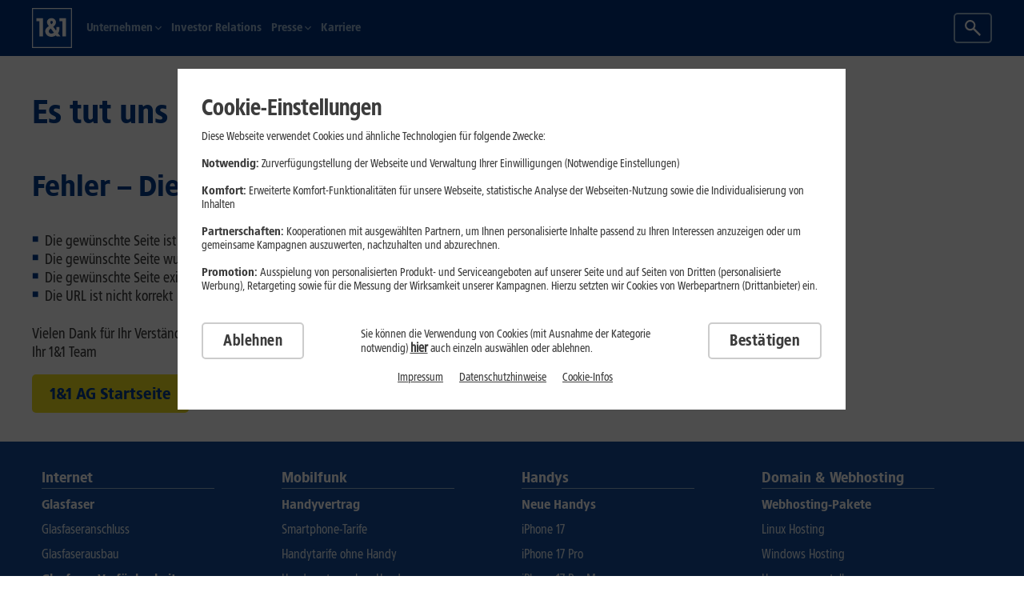

--- FILE ---
content_type: text/html; charset=UTF-8
request_url: https://unternehmen.1und1.de/suche?tx_kesearch_pi1%5Bpage%5D=6&cHash=3073c8ebf1d4ebb9b0c7a02fb3f4f164
body_size: 11728
content:
<!DOCTYPE html><html lang="de">

<head><meta charset="UTF-8" /><meta name="viewport" content="width=device-width, initial-scale=1.0" /><script id="svgInjector.js">(() => {
	"use strict";

	const loadSVGIcons = () => {
		const checkIcons = setInterval(() => {
			const iconsElement = document.querySelector('#icons_svg');
			if (iconsElement) {
				clearInterval(checkIcons);

				const noCacheArg = window.btoa(new Date());

				let iconResource = iconsElement.getAttribute('src');
				if(iconsElement.getAttribute('src').indexOf('?') === -1) {
					iconResource = `${iconsElement.getAttribute('src')}?nc=${noCacheArg}`;
				}else {
					iconResource = `${iconsElement.getAttribute('src')}&nc=${noCacheArg}`;
				}
				iconsElement.remove();

				const xhr = new XMLHttpRequest();

				xhr.open("get", iconResource,  true);
				xhr.timeout = 6000;

				xhr.onload = () => {
					if (xhr.status >= 200 && xhr.status < 300) {
						const svg = xhr.responseXML.documentElement;
						svg.style.display = 'none';
						document.body.insertBefore(svg, document.body.firstChild);
					} else {
						console.error('SVG load request failed with status:', xhr.status);
					}
				};

				xhr.onerror = () => {
					console.error('SVG load request encountered an error.');
				};

				xhr.ontimeout = () => {
					console.error('SVG load request timed out.');
				};

				xhr.send();
			}
		}, 100);
	};

	loadSVGIcons();
})();
</script>
  <link rel="apple-touch-icon" href="/_Resources/Static/Packages/ONEANDONE.RNodeTypes/1769591856/images/favicon-delivery/apple-touch-icon.png?bust=4"/>
  <link rel="apple-touch-icon" sizes="57x57" href="/_Resources/Static/Packages/ONEANDONE.RNodeTypes/1769591856/images/favicon-delivery/apple-touch-icon-57x57.png?bust=4"/>
  <link rel="apple-touch-icon" sizes="60x60" href="/_Resources/Static/Packages/ONEANDONE.RNodeTypes/1769591856/images/favicon-delivery/apple-touch-icon-60x60.png?bust=4"/>
  <link rel="apple-touch-icon" sizes="72x72" href="/_Resources/Static/Packages/ONEANDONE.RNodeTypes/1769591856/images/favicon-delivery/apple-touch-icon-72x72.png?bust=4"/>
  <link rel="apple-touch-icon" sizes="76x76" href="/_Resources/Static/Packages/ONEANDONE.RNodeTypes/1769591856/images/favicon-delivery/apple-touch-icon-76x76.png?bust=4"/>
  <link rel="apple-touch-icon" sizes="114x114" href="/_Resources/Static/Packages/ONEANDONE.RNodeTypes/1769591856/images/favicon-delivery/apple-touch-icon-114x114.png?bust=4"/>
  <link rel="apple-touch-icon" sizes="120x120" href="/_Resources/Static/Packages/ONEANDONE.RNodeTypes/1769591856/images/favicon-delivery/apple-touch-icon-120x120.png?bust=4"/>
  <link rel="apple-touch-icon" sizes="144x144" href="/_Resources/Static/Packages/ONEANDONE.RNodeTypes/1769591856/images/favicon-delivery/apple-touch-icon-144x144.png?bust=4"/>
  <link rel="apple-touch-icon" sizes="152x152" href="/_Resources/Static/Packages/ONEANDONE.RNodeTypes/1769591856/images/favicon-delivery/apple-touch-icon-152x152.png?bust=4"/>
  <link rel="apple-touch-icon" sizes="180x180" href="/_Resources/Static/Packages/ONEANDONE.RNodeTypes/1769591856/images/favicon-delivery/apple-touch-icon-180x180.png?bust=4"/>
  <link rel="apple-touch-icon" href="/_Resources/Static/Packages/ONEANDONE.RNodeTypes/1769591856/images/favicon-delivery/apple-touch-icon-precomposed.png?bust=4"/>
  <link rel="apple-touch-icon" sizes="57x57" href="/_Resources/Static/Packages/ONEANDONE.RNodeTypes/1769591856/images/favicon-delivery/apple-touch-icon-57x57-precomposed.png?bust=4"/>
  <link rel="apple-touch-icon" sizes="60x60" href="/_Resources/Static/Packages/ONEANDONE.RNodeTypes/1769591856/images/favicon-delivery/apple-touch-icon-60x60-precomposed.png?bust=4"/>
  <link rel="apple-touch-icon" sizes="72x72" href="/_Resources/Static/Packages/ONEANDONE.RNodeTypes/1769591856/images/favicon-delivery/apple-touch-icon-72x72-precomposed.png?bust=4"/>
  <link rel="apple-touch-icon" sizes="76x76" href="/_Resources/Static/Packages/ONEANDONE.RNodeTypes/1769591856/images/favicon-delivery/apple-touch-icon-76x76-precomposed.png?bust=4"/>
  <link rel="apple-touch-icon" sizes="114x114" href="/_Resources/Static/Packages/ONEANDONE.RNodeTypes/1769591856/images/favicon-delivery/apple-touch-icon-114x114-precomposed.png?bust=4"/>
  <link rel="apple-touch-icon" sizes="120x120" href="/_Resources/Static/Packages/ONEANDONE.RNodeTypes/1769591856/images/favicon-delivery/apple-touch-icon-120x120-precomposed.png?bust=4"/>
  <link rel="apple-touch-icon" sizes="144x144" href="/_Resources/Static/Packages/ONEANDONE.RNodeTypes/1769591856/images/favicon-delivery/apple-touch-icon-144x144-precomposed.png?bust=4"/>
  <link rel="apple-touch-icon" sizes="152x152" href="/_Resources/Static/Packages/ONEANDONE.RNodeTypes/1769591856/images/favicon-delivery/apple-touch-icon-152x152-precomposed.png?bust=4"/>
  <link rel="apple-touch-icon" sizes="180x180" href="/_Resources/Static/Packages/ONEANDONE.RNodeTypes/1769591856/images/favicon-delivery/apple-touch-icon-180x180-precomposed.png?bust=4"/>
  <link rel="icon" type="image/png" sizes="192x192"  href="/_Resources/Static/Packages/ONEANDONE.RNodeTypes/1769591856/images/favicon-delivery/android-icon-192x192.png?bust=4"/>
  <link rel="icon" type="image/png" sizes="32x32" href="/_Resources/Static/Packages/ONEANDONE.RNodeTypes/1769591856/images/favicon-delivery/favicon-32x32.png?bust=4"/>
  <link rel="icon" type="image/png" sizes="96x96" href="/_Resources/Static/Packages/ONEANDONE.RNodeTypes/1769591856/images/favicon-delivery/favicon-96x96.png?bust=4"/>
  <link rel="icon" type="image/png" sizes="16x16" href="/_Resources/Static/Packages/ONEANDONE.RNodeTypes/1769591856/images/favicon-delivery/favicon-16x16.png?bust=4"/>
  <link rel="manifest" href="/_Resources/Static/Packages/ONEANDONE.RNodeTypes/1769591856/images/favicon-delivery/manifest.json?bust=4"/>
  <meta name="msapplication-TileColor" content="#ffffff"/>
  <meta name="msapplication-TileImage" content="/_Resources/Static/Packages/ONEANDONE.RNodeTypes/1769591856/images/favicon-delivery/ms-icon-150x150.png?bust=4"/>
  <meta name="theme-color" content="#ffffff"/>

	
			<link href="/_Resources/Static/Packages/ONEANDONE.NNodeTypes/1769591856/Styles/fonts.css?bust=4" rel="stylesheet" media="all" />
			<link href="/_Resources/Persistent/76f4cda47a2af7550e9474ef16f75729d2601b2d/main.css?bust=4" rel="stylesheet" media="all" />
		

  

  

<title>Page not found - 1&amp;1</title>
<meta name="robots" content="noindex, follow">

<link rel="preload" href="/_Resources/Static/Packages/ONEANDONE.NNodeTypes/1769591856/Fonts/1und1-web-sans-57-condensed.woff2?bust=4" as="font" type="font/woff2" crossorigin /><link rel="preload" href="/_Resources/Static/Packages/ONEANDONE.NNodeTypes/1769591856/Fonts/1und1-web-sans-77-90-black-condensed.woff2?bust=4" as="font" type="font/woff2" crossorigin /><link rel="preload" href="/_Resources/Static/Packages/ONEANDONE.NNodeTypes/1769591856/Fonts/1und1-web-sans-77-black-condensed.woff2?bust=4" as="font" type="font/woff2" crossorigin /><link rel="preload" href="/_Resources/Static/Packages/ONEANDONE.NNodeTypes/1769591856/Fonts/1und1-web-sans-87-extra-black-condensed.woff2?bust=4" as="font" type="font/woff2" crossorigin /></head><body class="r-neospage inIframe cms-stop-countdown "><div id="oneandone-publishing-dynamicContent-toolbar"></div>
	
		
		<ul class="skip-menu">
			<li>
				<a href="#search" class="skip-menu-content">
				<span class="link__text">
					<span>Suchfeld</span>
				</span>
				</a>
			</li>
			<li>
				<a href="#content" class="skip-menu-content">
				<span class="link__text">
					<span>Hauptinhalt</span>
				</span>
				</a>
			</li>
			<li>
				<a href="#navigation" class="skip-menu-content">
				<span class="link__text">
					<span>Navigationsmenü</span>
				</span>
				</a>
			</li>
			<li>
				<a href="#footer" class="skip-menu-content">
				<span class="link__text">
					<span>Fußzeile</span>
				</span>
				</a>
			</li>
		</ul>
	

  

  
  <div class="breakpoint" data-base-path-static-rnodetypes="/_Resources/Static/Packages/ONEANDONE.RNodeTypes/1769591856/"></div>

  
  
      
    

  <svg id="icons_svg"
       class="d-none"
       xmlns="http://www.w3.org/2000/svg"
       xmlns:xlink="http://www.w3.org/1999/xlink"
       src="/_Resources/Persistent/8d49280db073a93011c93db8a5d628f8d1a5bc1b/icons.svg?bust=4"
  />


  

  
  
    
    
      <script>          function onSideTrackEventNavigation(name, clicks) {            if(window._1und1datalayer == undefined){              const location = window.location;              window._1und1datalayer = window._1und1datalayer || []; window._1und1datalayer.push({                'event': 'genericevent.send',                'genericevent': {                  'category': 'navigation',                  'shop': location.host,                  'page': location.pathname,                  'name': name,                  'count': clicks,                  'type': 'custom'                }              });            }else{              const datalayerIndex = window._1und1datalayer.findIndex( (datalayer => datalayer.event == 'genericevent.send' && datalayer.genericevent.name == name) );              if(datalayerIndex > 0){                window._1und1datalayer[datalayerIndex].genericevent.count = window._1und1datalayer[datalayerIndex].genericevent.count+clicks;              }else{                const location = window.location;                window._1und1datalayer = window._1und1datalayer || []; window._1und1datalayer.push({                  'event': 'genericevent.send',                  'genericevent': {                    'category': 'navigation',                    'shop': location.host,                    'page': location.pathname,                    'name': name,                    'count': clicks,                    'type': 'custom'                  }                });              }            }        }        </script>      <style>        .navigation--company .navigation__e3 {          transform: unset !important;          left: unset !important;        }      </style><header class="header navigation--new navigation--company" id="navigation"><nav data-navigation class="navigation"><div class="navigation__main"><div class="navigation__main-wrap"><a title="1&amp;1 Startseite" class="navigation__home" href="https://unternehmen.1und1.de/" data-linkid="hd.logo.home" id="button-hd-logo-home"><svg xmlns="http://www.w3.org/2000/svg" viewBox="0 0 401 401" class="icon navigation__logo" id="logo"><path fill="#fff" d="M.4.9h400v400H.4z"></path><path d="M9.8 10.2h381.3v381.3H9.8V10.2zm265.8
                     122v-29.1h65.2v181.1h-35.7v-152h-29.5zm-31.2
                     58c1.7 20-1.1 30.8-3.4 36.2l-28.2-38.3c29.6-20.8
                     36.9-54.8 13-76.5-19.8-14-40.1-14-61
                     0-21 19.3-19.6 42.6 4.2 69.8-40.7
                     25-44.1 52.9-26.5 82.4 18.8 27.8 60.7
                     34.3 97.1 10.5l7.1 9.7H285l-24.4-31.1c10.1-10
                     15.9-31.9 13.9-62.6h-30.1v-.1zm-55.9
                     15.5c-19.5 13-25.6 26.8-16 42 10.9
                     12.2 28.3 11.8 47.5 0l-31.5-42zm5.8-42l-8-11.8c-5.7-11.9-2.5-21.9
                     9.7-21.9 13.2.7 17.5 9.5 8.8 23.5l-10.5 10.2zM45.1
                     132.3v-29.1h65.2v181.1H74.6v-152H45.1z" fill-rule="evenodd" clip-rule="evenodd" fill="#003d8f"></path></svg></a><div class="navigation__title-wrap d-md-none"><div class="navigation__title"></div></div><div class="navigation__e2"><ul class="navigation__e2-list"><li class="navigation__e2-item navigation__e2-item--with-items   navigation--new"><a role href="/unternehmen/ueber-uns/" data-linkid="navigation_main0 :: Link ::Unternehmen" class="navigation__e2-link" title="Unternehmen"><span class="navigation__e2-icon-wrapper"><svg viewbox="0 0 100 100" class="icon navigation__e2-icon icon--xsmall"><svg xmlns="http://www.w3.org/2000/svg" viewBox="0 0 49.89 96" ><path d="m6.7 0 43.19 48.24L6.69 96 .01 89.97l37.78-41.76L0 6l6.7-6z"/></svg></svg></span><span class="navigation__e2-text ">Unternehmen</span><span class="navigation__e2-open-icon-wrapper"><svg viewbox="0 0 100 100" class="icon navigation__e2-open-icon"><svg xmlns="http://www.w3.org/2000/svg" viewBox="0 0 12 12" ><path class="bcst0" d="m3.8 12-1.3-1.4L7.3 6 2.5 1.4 3.8 0 10 6z"/></svg></svg></span></a><div class="navigation__e3"><div class="navigation__e3-head"><a class="navigation__e3-category navigation__e3-back" href="#" style="display: none;"><span class="navigation__e3-category-text">Zurück zu Unternehmen</span></a></div><ul class="navigation__e3-list"><li class="navigation__e3-item"><ul class="navigation__e4-list"><li class="navigation__e4-item ps-lg-half"><a href="/unternehmen/ueber-uns/" data-linkid="navigation_main0_sub0_entry0 :: Textlink :: Über uns" class="navigation__e4-link" title="Über uns" target="_self" onclick>Über uns</a></li><li class="navigation__e4-item ps-lg-half navigation__e4-item--border-top"><a href="/unternehmen/management/" data-linkid="navigation_main0_sub0_entry1 :: Textlink :: Management" class="navigation__e4-link" title="Management" target="_self" onclick>Management</a></li><li class="navigation__e4-item ps-lg-half navigation__e4-item--border-top"><a href="/unternehmen/geschichte/" data-linkid="navigation_main0_sub0_entry2 :: Textlink :: Geschichte" class="navigation__e4-link" title="Geschichte" target="_self" onclick>Geschichte</a></li><li class="navigation__e4-item ps-lg-half navigation__e4-item--border-top"><a href="/unternehmen/soziales-engagement/" data-linkid="navigation_main0_sub0_entry3 :: Textlink :: Soziales Engagement" class="navigation__e4-link" title="Soziales Engagement" target="_self" onclick>Soziales Engagement</a></li><li class="navigation__e4-item ps-lg-half navigation__e4-item--border-top"><a href="/unternehmen/nachhaltigkeit/" data-linkid="navigation_main0_sub0_entry4 :: Textlink :: Nachhaltigkeit" class="navigation__e4-link" title="Nachhaltigkeit" target="_self" onclick>Nachhaltigkeit</a></li><li class="navigation__e4-item ps-lg-half navigation__e4-item--border-top"><a href="/unternehmen/umwelt-und-klimaschutz/" data-linkid="navigation_main0_sub0_entry5 :: Textlink :: Umwelt- und Klimaschutz" class="navigation__e4-link" title="Umwelt- und Klimaschutz" target="_self" onclick>Umwelt- und Klimaschutz</a></li></ul></li></ul></div></li><li class="navigation__e2-item  navigation--new"><a role href="https://www.1und1.ag/investor-relations" data-linkid="navigation_main1 :: Link ::Investor Relations" class="navigation__e2-link" title="Investor Relations"><span class="navigation__e2-icon-wrapper"><svg viewbox="0 0 100 100" class="icon navigation__e2-icon icon--xsmall"><svg xmlns="http://www.w3.org/2000/svg" viewBox="0 0 49.89 96" ><path d="m6.7 0 43.19 48.24L6.69 96 .01 89.97l37.78-41.76L0 6l6.7-6z"/></svg></svg></span><span class="navigation__e2-text ">Investor Relations</span></a><div class="navigation__e3"><div class="navigation__e3-head"><a class="navigation__e3-category navigation__e3-back" href="#" style="display: none;"><span class="navigation__e3-category-text">Zurück zu Investor Relations</span></a></div><ul class="navigation__e3-list"><li class="navigation__e3-item navigation__e3-item--special"><a role="button" data-linkid="navigation_main1_sub0 :: Textlink :: Investor Relations" class="navigation__e3-title">Investor Relations</a><ul class="navigation__e4-list"></ul></li> <li class="navigation__e3-item"><div class="banner  no-border"><div class="row"><div class="col-12 banner__image-above mb-1"></div></div><div class="row"><div class="col-12 col-md banner__wrapper"><div class="banner__text-container black investor-relations"><div class="banner__text"><p>Über uns</p></div></div></div></div></div>          <script type="text/javascript">            {              const navElements = document.querySelectorAll(".banner__text-container.investor-relations a");              navElements.forEach( (navElement , i) => {                navElement.setAttribute("data-linkid", "navigation_main1_bannerbox_pos" + (i - 10) + " :: TextLink :: " + navElement.textContent);              });            }          </script>        </li></ul></div></li><li class="navigation__e2-item navigation__e2-item--with-items   navigation--new"><a role href="/presse/" data-linkid="navigation_main2 :: Link ::Presse" class="navigation__e2-link" title="Presse"><span class="navigation__e2-icon-wrapper"><svg viewbox="0 0 100 100" class="icon navigation__e2-icon icon--xsmall"><svg xmlns="http://www.w3.org/2000/svg" viewBox="0 0 49.89 96" ><path d="m6.7 0 43.19 48.24L6.69 96 .01 89.97l37.78-41.76L0 6l6.7-6z"/></svg></svg></span><span class="navigation__e2-text ">Presse</span><span class="navigation__e2-open-icon-wrapper"><svg viewbox="0 0 100 100" class="icon navigation__e2-open-icon"><svg xmlns="http://www.w3.org/2000/svg" viewBox="0 0 12 12" ><path class="bcst0" d="m3.8 12-1.3-1.4L7.3 6 2.5 1.4 3.8 0 10 6z"/></svg></svg></span></a><div class="navigation__e3"><div class="navigation__e3-head"><a class="navigation__e3-category navigation__e3-back" href="#" style="display: none;"><span class="navigation__e3-category-text">Zurück zu Presse</span></a></div><ul class="navigation__e3-list"><li class="navigation__e3-item"><ul class="navigation__e4-list"><li class="navigation__e4-item ps-lg-half"><a href="/presse/#pressemitteilungen" data-linkid="navigation_main2_sub0_entry0 :: Textlink :: Pressemitteilungen" class="navigation__e4-link" title="Pressemitteilungen" target="_self" onclick>Pressemitteilungen</a></li><li class="navigation__e4-item ps-lg-half navigation__e4-item--border-top"><a href="/presse/#media-center" data-linkid="navigation_main2_sub0_entry1 :: Textlink :: Media Center" class="navigation__e4-link" title="Media Center" target="_self" onclick>Media Center</a></li><li class="navigation__e4-item ps-lg-half navigation__e4-item--border-top"><a href="/presse/#kontakt" data-linkid="navigation_main2_sub0_entry2 :: Textlink :: Kontakt" class="navigation__e4-link" title="Kontakt" target="_self" onclick>Kontakt</a></li></ul></li></ul></div></li><li class="navigation__e2-item  navigation--new"><a role href="https://karriere.1und1.de/" data-linkid="navigation_main3 :: Link ::Karriere" class="navigation__e2-link" title="Karriere"><span class="navigation__e2-icon-wrapper"><svg viewbox="0 0 100 100" class="icon navigation__e2-icon icon--xsmall"><svg xmlns="http://www.w3.org/2000/svg" viewBox="0 0 49.89 96" ><path d="m6.7 0 43.19 48.24L6.69 96 .01 89.97l37.78-41.76L0 6l6.7-6z"/></svg></svg></span><span class="navigation__e2-text ">Karriere</span></a><div class="navigation__e3"><div class="navigation__e3-head"><a class="navigation__e3-category navigation__e3-back" href="#" style="display: none;"><span class="navigation__e3-category-text">Zurück zu Karriere</span></a></div><ul class="navigation__e3-list"><li class="navigation__e3-item navigation__e3-item--special"><a role="button" data-linkid="navigation_main3_sub0 :: Textlink :: Karriere" class="navigation__e3-title">Karriere</a><ul class="navigation__e4-list"></ul></li> <li class="navigation__e3-item"><div class="banner  no-border"><div class="row"><div class="col-12 banner__image-above mb-1"></div></div><div class="row"><div class="col-12 col-md banner__wrapper"><div class="banner__text-container black karriere"><div class="banner__text"><p>Über uns</p></div></div></div></div></div>          <script type="text/javascript">            {              const navElements = document.querySelectorAll(".banner__text-container.karriere a");              navElements.forEach( (navElement , i) => {                navElement.setAttribute("data-linkid", "navigation_main3_bannerbox_pos" + (i - 10) + " :: TextLink :: " + navElement.textContent);              });            }          </script>        </li></ul></div></li></ul><div class="navigation__e2-backdrop"></div><div class="navigation__e2-closebutton" aria-label="Zurück zur Übersicht"><svg viewbox="0 0 100 100" class="icon icon navigation__e2-closebutton-icon icon--small"><svg xmlns="http://www.w3.org/2000/svg" viewBox="0 0 49.89 96" ><path d="M43.19 96 0 47.76 43.21 0l6.67 6.03L12.1 47.79 49.89 90l-6.7 6z"/></svg></svg><span class="navigation__e2-closebutton-text">&nbsp;Zurück zur Übersicht</span></div></div><div class="navigation__buttons"><a class="btn btn--small btn-secondary-dark navigation__account btn-secondary d-none d-md-inline"><svg viewbox="0 0 100 100" class="icon navigation__account-icon"><svg xmlns="http://www.w3.org/2000/svg" viewBox="0 0 20 20" style="enable-background:new 0 0 20 20" xml:space="preserve" ><path class="ixst0" d="M12.2 10.4c1.8-2.6 1.5-6.1-.8-8.4C10.1.7 8.5 0 6.7 0 4.9 0 3.2.7 2 2a6.61 6.61 0 0 0-.1 9.3l.1.1c2.3 2.3 5.9 2.6 8.5.8l7.9 7.8 1.6-1.9-7.8-7.7zM10 9.7c-.9.9-2 1.4-3.2 1.4-1.2 0-2.3-.4-3.1-1.2l-.1-.1c-1.8-1.7-1.8-4.6-.1-6.3l.1-.1c.8-.8 1.9-1.3 3.1-1.3h.1c1.2 0 2.2.4 3.1 1.3l.1.1c1.7 1.6 1.7 4.4 0 6.2z"/></svg></svg><span class="navigation__account-text btn__span">Search</span></a><div class="card card--login px-3 pt-1"><form action="/search"><div class="card-body pb-0"><div class="card-title font-color--secondary font-size--large">Suchbegriff eingeben</div><input class="form-control" type="text" name="query" placeholder="Suchbegriff" /><input type="hidden" value="1" name="__sendingdata" /></div><div class="card-footer pt-0"><button class="btn btn-secondary btn--small my-1 ms-0" type="submit"><span class="btn__span">Suchen</span></button></div></form></div>
    <button class="btn btn-secondary navigation__menubutton" aria-label="Navigation">
      <span class="navigation__menubutton-icon">
        <span></span>
        <span></span>
        <span></span>
        <span></span>
      </span>
      <span class="navigation__menubutton-text">Menü</span>
    </button>
  </div></div></div></nav></header>
    
  

  
  

  
  <main class="mt-0 mb-0   neos-contentcollection" id="content">
<div class="error-page">

  <div class="section-headline container">

    <div class="section-headline__content">
      <div class="row">
        <div class="section-headline__text-container col-12 text-start">
          <h2 class="section-headline__headline">
            Es tut uns Leid, diese Kategorie wurde nicht gefunden!
          </h2>
        </div>
      </div>
    </div>
  </div>

  <div class="container">
    <div class="row">
      <div class="col-12 mb-3">
        <h2 class="h2">Fehler – Dies kann folgende Ursachen haben:</h2>

        <ul class="unordered-list mt-3">
          <li>Die gewünschte Seite ist vorübergehend nicht erreichbar</li>
          <li>Die gewünschte Seite wurde umbenannt</li>
          <li>Die gewünschte Seite existiert nicht mehr</li>
          <li>Die URL ist nicht korrekt</li>
        </ul>

        <p class="mt-2">Vielen Dank für Ihr Verständnis.<br>Ihr 1&amp;1 Team</p>

        <a class="btn btn-primary" href=https://unternehmen.1und1.de/presse/>
          <span class="btn__span">1&amp;1 AG Startseite</span>
        </a>
      </div>
    </div>
  </div>
</div>
</main>
  
  
  
  
  
  <div class="modal-lite" id="iframeLightbox" tabindex="-1" role="dialog" aria-labelledby="">
    <div class="modal-lite__content modal-lite-xxl" role="document">
      <div class="modal-lite__content-header">
        <span aria-hidden="true" class="modal-lite__close" data-dismiss="modal-lite" aria-label="Close">
          <svg viewBox="0 0 100 100" class="icon icon--large"><use xlink:href="#cross"></use></svg>
        </span>
      </div>
      <div class="modal-lite__content-body"></div>
    </div>
  </div>


  
  
    
    
      <div class="neos-nodetypes-contentreferences"><footer class="bg-secondary-500   mt-0 footer" nodeType="ONEANDONE.JNodeTypes:Content.Footer" id="footer"><div class="container"><div class="footer__info"><div class="footer__info-wrapper"><div class="row"><div class="col-xs-12 col-sm-12 col-md-3"><ul class="footer__info-list footer__info-list--level1 footerLinkCollection neos-contentcollection"><li class="footer__info-list-item footer__info-list-item--level1"><a href="https://www.1und1.de/internet/" tabindex="0" target="_self" class=" " id="footer_row0" title="Internet"><span class="link__text"><span>Internet</span></span></a><span class="footer__info-list-toggle collapsed" href="#controllId-1-1" data-bs-toggle="collapse" aria-controls="controllId-1-1" aria-expanded="false" role="button"><svg viewbox="0 0 100 100" class="icon icon icon--medium"><use xlink:href="#arrow--up"></use></svg></span><ul class="childCount-1 footer__info-list footer__info-list--level2 collapse neos-contentcollection" id="controllId-1-1"><li class="footer__info-list-item footer__info-list-item--level2"><a href="https://www.1und1.de/glasfaser/" tabindex="0" target="_self" class=" " id="footer_row0_entry0" title="Glasfaser
"><span class="link__text"><span>Glasfaser
</span></span></a><ul class="footer__info-list footer__info-list--level3"><li class="footer__info-list-item footer__info-list-item--level3"><div class nodeType="ONEANDONE.JNodeTypes:Content.TextLink"><a href="https://www.1und1.de/glasfaseranschluss" tabindex="0" target="_self" class="textlink textlink--lightblue textlink--switch-underline " data-linkid="footer_row0_entry0_element0" data-linktarget="newpage" title="Glasfaseranschluss
"><span class="link__text"><span>Glasfaseranschluss
</span></span></a></div></li><li class="footer__info-list-item footer__info-list-item--level3"><div class nodeType="ONEANDONE.JNodeTypes:Content.TextLink"><a href="https://www.1und1.de/glasfaser/ausbau/" tabindex="0" target="_self" class="textlink textlink--lightblue textlink--switch-underline " data-linkid="footer_row0_entry0_element1" data-linktarget="newpage" title="Glasfaserausbau
"><span class="link__text"><span>Glasfaserausbau
</span></span></a></div></li></ul></li><li class="footer__info-list-item footer__info-list-item--level2"><a href="https://www.1und1.de/glasfaser/verfuegbarkeit/" tabindex="0" target="_self" class=" " id="footer_row0_entry1" title="Glasfaser Verfügbarkeit"><span class="link__text"><span>Glasfaser Verfügbarkeit</span></span></a></li><li class="footer__info-list-item footer__info-list-item--level2"><a href="https://dsl.1und1.de/" tabindex="0" target="_self" class=" " id="footer_row0_entry2" title="DSL
"><span class="link__text"><span>DSL
</span></span></a><ul class="footer__info-list footer__info-list--level3"><li class="footer__info-list-item footer__info-list-item--level3"><div class nodeType="ONEANDONE.JNodeTypes:Content.TextLink"><a href="https://dsl.1und1.de/dsl-tarife" tabindex="0" target="_self" class="textlink textlink--lightblue textlink--switch-underline " data-linkid="footer_row0_entry2_element0" data-linktarget="newpage" title="DSL Tarife
"><span class="link__text"><span>DSL Tarife
</span></span></a></div></li><li class="footer__info-list-item footer__info-list-item--level3"><div class nodeType="ONEANDONE.JNodeTypes:Content.TextLink"><a href="https://dsl.1und1.de/internet-flatrate" tabindex="0" target="_self" class="textlink textlink--lightblue textlink--switch-underline " data-linkid="footer_row0_entry2_element1" data-linktarget="newpage" title="Internet-Flatrate"><span class="link__text"><span>Internet-Flatrate</span></span></a></div></li><li class="footer__info-list-item footer__info-list-item--level3"><div class nodeType="ONEANDONE.JNodeTypes:Content.TextLink"><a href="https://dsl.1und1.de/guenstiger-internetanbieter" tabindex="0" target="_self" class="textlink textlink--lightblue textlink--switch-underline " data-linkid="footer_row0_entry2_element2" data-linktarget="newpage" title="Günstiger Internetanbieter
"><span class="link__text"><span>Günstiger Internetanbieter
</span></span></a></div></li></ul></li><li class="footer__info-list-item footer__info-list-item--level2"><a href="https://dsl.1und1.de/dsl-verfuegbarkeit" tabindex="0" target="_self" class=" " id="footer_row0_entry3" title="DSL Verfügbarkeit prüfen
"><span class="link__text"><span>DSL Verfügbarkeit prüfen
</span></span></a></li><li class="footer__info-list-item footer__info-list-item--level2"><a href="https://dsl.1und1.de/wlan-router" tabindex="0" target="_self" class=" " id="footer_row0_entry4" title="WLAN Router"><span class="link__text"><span>WLAN Router</span></span></a><ul class="footer__info-list footer__info-list--level3"><li class="footer__info-list-item footer__info-list-item--level3"><div class nodeType="ONEANDONE.JNodeTypes:Content.TextLink"><a href="https://dsl.1und1.de/homeserver" tabindex="0" target="_self" class="textlink textlink--lightblue textlink--switch-underline " data-linkid="footer_row0_entry4_element0" data-linktarget="newpage" title="1&amp;1 HomeServer"><span class="link__text"><span>1&1 HomeServer</span></span></a></div></li><li class="footer__info-list-item footer__info-list-item--level3"><div class nodeType="ONEANDONE.JNodeTypes:Content.TextLink"><a href="https://www.1und1.de/glasfaser/router/" tabindex="0" target="_self" class="textlink textlink--lightblue textlink--switch-underline " data-linkid="footer_row0_entry4_element1" data-linktarget="newpage" title="Glasfaser Router
"><span class="link__text"><span>Glasfaser Router
</span></span></a></div></li><li class="footer__info-list-item footer__info-list-item--level3"><div class nodeType="ONEANDONE.JNodeTypes:Content.TextLink"><a href="https://dsl.1und1.de/fritzbox" tabindex="0" target="_self" class="textlink textlink--lightblue textlink--switch-underline " data-linkid="footer_row0_entry4_element2" data-linktarget="newpage" title="FRITZ!BOX"><span class="link__text"><span>FRITZ!BOX</span></span></a></div></li><li class="footer__info-list-item footer__info-list-item--level3"><div class nodeType="ONEANDONE.JNodeTypes:Content.TextLink"><a href="https://dsl.1und1.de/wlan-repeater" tabindex="0" target="_self" class="textlink textlink--lightblue textlink--switch-underline " data-linkid="footer_row0_entry4_element3" data-linktarget="newpage" title="WLAN Verstärker"><span class="link__text"><span>WLAN Verstärker</span></span></a></div></li></ul></li><li class="footer__info-list-item footer__info-list-item--level2"><a href="https://www.1und1.de/iptv/" tabindex="0" target="_self" class=" " id="footer_row0_entry5" title="IPTV
"><span class="link__text"><span>IPTV
</span></span></a><ul class="footer__info-list footer__info-list--level3"><li class="footer__info-list-item footer__info-list-item--level3"><div class nodeType="ONEANDONE.JNodeTypes:Content.TextLink"><a href="https://dsl.1und1.de/fernsehen" tabindex="0" target="_self" class="textlink textlink--lightblue textlink--switch-underline " data-linkid="footer_row0_entry5_element0" data-linktarget="newpage" title="Fernsehen über Internet
"><span class="link__text"><span>Fernsehen über Internet
</span></span></a></div></li><li class="footer__info-list-item footer__info-list-item--level3"><div class nodeType="ONEANDONE.JNodeTypes:Content.TextLink"><a href="https://www.1und1.de/iptv/hdtv/" tabindex="0" target="_self" class="textlink textlink--lightblue textlink--switch-underline " data-linkid="footer_row0_entry5_element1" data-linktarget="newpage" title="HDTV Pakete
"><span class="link__text"><span>HDTV Pakete
</span></span></a></div></li><li class="footer__info-list-item footer__info-list-item--level3"><div class nodeType="ONEANDONE.JNodeTypes:Content.TextLink"><a href="https://dsl.1und1.de/cinema" tabindex="0" target="_self" class="textlink textlink--lightblue textlink--switch-underline " data-linkid="footer_row0_entry5_element2" data-linktarget="newpage" title="1&amp;1 Cinema
"><span class="link__text"><span>1&1 Cinema
</span></span></a></div></li></ul></li></ul></li></ul></div><div class="col-xs-12 col-sm-12 col-md-3"><ul class="footer__info-list footer__info-list--level1 footerLinkCollection neos-contentcollection"><li class="footer__info-list-item footer__info-list-item--level1"><a href="https://mobile.1und1.de/" tabindex="0" target="_self" class=" " id="footer_row1" title="Mobilfunk"><span class="link__text"><span>Mobilfunk</span></span></a><span class="footer__info-list-toggle collapsed" href="#controllId-2-1" data-bs-toggle="collapse" aria-controls="controllId-2-1" aria-expanded="false" role="button"><svg viewbox="0 0 100 100" class="icon icon icon--medium"><use xlink:href="#arrow--up"></use></svg></span><ul class="childCount-1 footer__info-list footer__info-list--level2 collapse neos-contentcollection" id="controllId-2-1"><li class="footer__info-list-item footer__info-list-item--level2"><a href="https://mobile.1und1.de/handyvertrag" tabindex="0" target="_self" class=" " id="footer_row1_entry0" title="Handyvertrag"><span class="link__text"><span>Handyvertrag</span></span></a><ul class="footer__info-list footer__info-list--level3"><li class="footer__info-list-item footer__info-list-item--level3"><div class nodeType="ONEANDONE.JNodeTypes:Content.TextLink"><a href="https://www.1und1.de/handytarife" tabindex="0" target="_self" class="textlink textlink--lightblue textlink--switch-underline " data-linkid="footer_row1_entry0_element0" data-linktarget="newpage" title="Smartphone-Tarife"><span class="link__text"><span>Smartphone-Tarife</span></span></a></div></li><li class="footer__info-list-item footer__info-list-item--level3"><div class nodeType="ONEANDONE.JNodeTypes:Content.TextLink"><a href="https://www.1und1.de/handytarife-ohne-handy" tabindex="0" target="_self" class="textlink textlink--lightblue textlink--switch-underline " data-linkid="footer_row1_entry0_element1" data-linktarget="newpage" title="Handytarife ohne Handy"><span class="link__text"><span>Handytarife ohne Handy</span></span></a></div></li><li class="footer__info-list-item footer__info-list-item--level3"><div class nodeType="ONEANDONE.JNodeTypes:Content.TextLink"><a href="https://mobile.1und1.de/handyvertrag-ohne-handy" tabindex="0" target="_self" class="textlink textlink--lightblue textlink--switch-underline " data-linkid="footer_row1_entry0_element2" data-linktarget="newpage" title="Handyvertrag ohne Handy"><span class="link__text"><span>Handyvertrag ohne Handy</span></span></a></div></li><li class="footer__info-list-item footer__info-list-item--level3"><div class nodeType="ONEANDONE.JNodeTypes:Content.TextLink"><a href="https://mobile.1und1.de/all-net-flat-vergleich" tabindex="0" target="_self" class="textlink textlink--lightblue textlink--switch-underline " data-linkid="footer_row1_entry0_element3" data-linktarget="newpage" title="All-Net-Flat-Vergleich"><span class="link__text"><span>All-Net-Flat-Vergleich</span></span></a></div></li></ul></li><li class="footer__info-list-item footer__info-list-item--level2"><a href="https://mobile.1und1.de/mobiles-internet" tabindex="0" target="_self" class=" " id="footer_row1_entry1" title="Mobiles Internet"><span class="link__text"><span>Mobiles Internet</span></span></a><ul class="footer__info-list footer__info-list--level3"><li class="footer__info-list-item footer__info-list-item--level3"><div class nodeType="ONEANDONE.JNodeTypes:Content.TextLink"><a href="https://mobile.1und1.de/datentarife" tabindex="0" target="_self" class="textlink textlink--lightblue textlink--switch-underline " data-linkid="footer_row1_entry1_element0" data-linktarget="newpage" title=" Datentarife"><span class="link__text"><span> Datentarife</span></span></a></div></li><li class="footer__info-list-item footer__info-list-item--level3"><div class nodeType="ONEANDONE.JNodeTypes:Content.TextLink"><a href="https://mobile.1und1.de/internet-stick" tabindex="0" target="_self" class="textlink textlink--lightblue textlink--switch-underline " data-linkid="footer_row1_entry1_element1" data-linktarget="newpage" title="Internet Stick"><span class="link__text"><span>Internet Stick</span></span></a></div></li><li class="footer__info-list-item footer__info-list-item--level3"><div class nodeType="ONEANDONE.JNodeTypes:Content.TextLink"><a href="https://mobile.1und1.de/mobiler-wlan-router" tabindex="0" target="_self" class="textlink textlink--lightblue textlink--switch-underline " data-linkid="footer_row1_entry1_element2" data-linktarget="newpage" title="Mobile WLAN-Router"><span class="link__text"><span>Mobile WLAN-Router</span></span></a></div></li><li class="footer__info-list-item footer__info-list-item--level3"><div class nodeType="ONEANDONE.JNodeTypes:Content.TextLink"><a href="https://mobile.1und1.de/surfstick-ohne-vertrag" tabindex="0" target="_self" class="textlink textlink--lightblue textlink--switch-underline " data-linkid="footer_row1_entry1_element3" data-linktarget="newpage" title="Surfstick ohne Vertrag"><span class="link__text"><span>Surfstick ohne Vertrag</span></span></a></div></li><li class="footer__info-list-item footer__info-list-item--level3"><div class nodeType="ONEANDONE.JNodeTypes:Content.TextLink"><a href="https://mobile.1und1.de/prepaid-surfstick" tabindex="0" target="_self" class="textlink textlink--lightblue textlink--switch-underline " data-linkid="footer_row1_entry1_element4" data-linktarget="newpage" title="Prepaid-Surfstick"><span class="link__text"><span>Prepaid-Surfstick</span></span></a></div></li></ul></li><li class="footer__info-list-item footer__info-list-item--level2"><a href="https://mobile.1und1.de/tablets?type=tablets" tabindex="0" target="_self" class=" " id="footer_row1_entry2" title="Tablet mit Vertrag"><span class="link__text"><span>Tablet mit Vertrag</span></span></a><ul class="footer__info-list footer__info-list--level3"><li class="footer__info-list-item footer__info-list-item--level3"><div class nodeType="ONEANDONE.JNodeTypes:Content.TextLink"><a href="https://mobile.1und1.de/ipad-pro-13" tabindex="0" target="_self" class="textlink textlink--lightblue textlink--switch-underline " data-linkid="footer_row1_entry2_element0" data-linktarget="newpage" title="iPad Pro 13“"><span class="link__text"><span>iPad Pro 13“</span></span></a></div></li><li class="footer__info-list-item footer__info-list-item--level3"><div class nodeType="ONEANDONE.JNodeTypes:Content.TextLink"><a href="https://mobile.1und1.de/ipad-air-13" tabindex="0" target="_self" class="textlink textlink--lightblue textlink--switch-underline " data-linkid="footer_row1_entry2_element1" data-linktarget="newpage" title="iPad Air 13&quot;"><span class="link__text"><span>iPad Air 13"</span></span></a></div></li><li class="footer__info-list-item footer__info-list-item--level3"><div class nodeType="ONEANDONE.JNodeTypes:Content.TextLink"><a href="https://mobile.1und1.de/ipad-11" tabindex="0" target="_self" class="textlink textlink--lightblue textlink--switch-underline " data-linkid="footer_row1_entry2_element2" data-linktarget="newpage" title="iPad"><span class="link__text"><span>iPad</span></span></a></div></li><li class="footer__info-list-item footer__info-list-item--level3"><div class nodeType="ONEANDONE.JNodeTypes:Content.TextLink"><a href="https://mobile.1und1.de/macbook-air-15-m4" tabindex="0" target="_self" class="textlink textlink--lightblue textlink--switch-underline " data-linkid="footer_row1_entry2_element3" data-linktarget="newpage" title="MacBook Air 15“ (M4)"><span class="link__text"><span>MacBook Air 15“ (M4)</span></span></a></div></li><li class="footer__info-list-item footer__info-list-item--level3"><div class nodeType="ONEANDONE.JNodeTypes:Content.TextLink"><a href="https://mobile.1und1.de/macbook-pro-14-m5" tabindex="0" target="_self" class="textlink textlink--lightblue textlink--switch-underline " data-linkid="footer_row1_entry2_element4" data-linktarget="newpage" title="MacBook Pro 14“ (M5)"><span class="link__text"><span>MacBook Pro 14“ (M5)</span></span></a></div></li><li class="footer__info-list-item footer__info-list-item--level3"><div class nodeType="ONEANDONE.JNodeTypes:Content.TextLink"><a href="https://mobile.1und1.de/samsung-galaxy-tab-s11-ultra-5g" tabindex="0" target="_self" class="textlink textlink--lightblue textlink--switch-underline " data-linkid="footer_row1_entry2_element5" data-linktarget="newpage" title="Samsung Galaxy Tab S11 Ultra 5G"><span class="link__text"><span>Samsung Galaxy Tab S11 Ultra 5G</span></span></a></div></li></ul></li></ul></li></ul></div><div class="col-xs-12 col-sm-12 col-md-3"><ul class="footer__info-list footer__info-list--level1 footerLinkCollection neos-contentcollection"><li class="footer__info-list-item footer__info-list-item--level1"><a href="https://www.1und1.de/handy/" tabindex="0" target="_self" class=" " id="footer_row2" title="Handys"><span class="link__text"><span>Handys</span></span></a><span class="footer__info-list-toggle collapsed" href="#controllId-3-1" data-bs-toggle="collapse" aria-controls="controllId-3-1" aria-expanded="false" role="button"><svg viewbox="0 0 100 100" class="icon icon icon--medium"><use xlink:href="#arrow--up"></use></svg></span><ul class="childCount-1 footer__info-list footer__info-list--level2 collapse neos-contentcollection" id="controllId-3-1"><li class="footer__info-list-item footer__info-list-item--level2"><a href="https://www.1und1.de/handy/neue-handys/" tabindex="0" target="_self" class=" " id="footer_row2_entry0" title="Neue Handys"><span class="link__text"><span>Neue Handys</span></span></a><ul class="footer__info-list footer__info-list--level3"><li class="footer__info-list-item footer__info-list-item--level3"><div class nodeType="ONEANDONE.JNodeTypes:Content.TextLink"><a href="https://mobile.1und1.de/iphone-17" tabindex="0" target="_self" class="textlink textlink--lightblue textlink--switch-underline " data-linkid="footer_row2_entry0_element0" data-linktarget="newpage" title="iPhone 17"><span class="link__text"><span>iPhone 17</span></span></a></div></li><li class="footer__info-list-item footer__info-list-item--level3"><div class nodeType="ONEANDONE.JNodeTypes:Content.TextLink"><a href="https://mobile.1und1.de/iphone-17-pro" tabindex="0" target="_self" class="textlink textlink--lightblue textlink--switch-underline " data-linkid="footer_row2_entry0_element1" data-linktarget="newpage" title="iPhone 17 Pro"><span class="link__text"><span>iPhone 17 Pro</span></span></a></div></li><li class="footer__info-list-item footer__info-list-item--level3"><div class nodeType="ONEANDONE.JNodeTypes:Content.TextLink"><a href="https://mobile.1und1.de/iphone-17-pro-max" tabindex="0" target="_self" class="textlink textlink--lightblue textlink--switch-underline " data-linkid="footer_row2_entry0_element2" data-linktarget="newpage" title="iPhone 17 Pro Max"><span class="link__text"><span>iPhone 17 Pro Max</span></span></a></div></li><li class="footer__info-list-item footer__info-list-item--level3"><div class nodeType="ONEANDONE.JNodeTypes:Content.TextLink"><a href="https://mobile.1und1.de/iphone-air" tabindex="0" target="_self" class="textlink textlink--lightblue textlink--switch-underline " data-linkid="footer_row2_entry0_element3" data-linktarget="newpage" title="iPhone Air"><span class="link__text"><span>iPhone Air</span></span></a></div></li><li class="footer__info-list-item footer__info-list-item--level3"><div class nodeType="ONEANDONE.JNodeTypes:Content.TextLink"><a href="https://mobile.1und1.de/iphone-16" tabindex="0" target="_self" class="textlink textlink--lightblue textlink--switch-underline " data-linkid="footer_row2_entry0_element4" data-linktarget="newpage" title="iPhone 16"><span class="link__text"><span>iPhone 16</span></span></a></div></li><li class="footer__info-list-item footer__info-list-item--level3"><div class nodeType="ONEANDONE.JNodeTypes:Content.TextLink"><a href="https://mobile.1und1.de/samsung-galaxy-s25" tabindex="0" target="_self" class="textlink textlink--lightblue textlink--switch-underline " data-linkid="footer_row2_entry0_element5" data-linktarget="newpage" title="Samsung Galaxy S25"><span class="link__text"><span>Samsung Galaxy S25</span></span></a></div></li><li class="footer__info-list-item footer__info-list-item--level3"><div class nodeType="ONEANDONE.JNodeTypes:Content.TextLink"><a href="https://mobile.1und1.de/samsung-galaxy-s25-ultra" tabindex="0" target="_self" class="textlink textlink--lightblue textlink--switch-underline " data-linkid="footer_row2_entry0_element6" data-linktarget="newpage" title="Samsung Galaxy S25 Ultra"><span class="link__text"><span>Samsung Galaxy S25 Ultra</span></span></a></div></li><li class="footer__info-list-item footer__info-list-item--level3"><div class nodeType="ONEANDONE.JNodeTypes:Content.TextLink"><a href="https://mobile.1und1.de/samsung-galaxy-z-flip7" tabindex="0" target="_self" class="textlink textlink--lightblue textlink--switch-underline " data-linkid="footer_row2_entry0_element7" data-linktarget="newpage" title="Samsung Galaxy Z Flip7"><span class="link__text"><span>Samsung Galaxy Z Flip7</span></span></a></div></li><li class="footer__info-list-item footer__info-list-item--level3"><div class nodeType="ONEANDONE.JNodeTypes:Content.TextLink"><a href="https://mobile.1und1.de/samsung-galaxy-z-fold7" tabindex="0" target="_self" class="textlink textlink--lightblue textlink--switch-underline " data-linkid="footer_row2_entry0_element8" data-linktarget="newpage" title="Samsung Galaxy Z Fold7"><span class="link__text"><span>Samsung Galaxy Z Fold7</span></span></a></div></li></ul></li><li class="footer__info-list-item footer__info-list-item--level2"><a href="https://www.1und1.de/handyshop" tabindex="0" target="_self" class=" " id="footer_row2_entry1" title="Handyshop"><span class="link__text"><span>Handyshop</span></span></a><ul class="footer__info-list footer__info-list--level3"><li class="footer__info-list-item footer__info-list-item--level3"><div class nodeType="ONEANDONE.JNodeTypes:Content.TextLink"><a href="https://www.1und1.de/handy/bundle/" tabindex="0" target="_self" class="textlink textlink--lightblue textlink--switch-underline " data-linkid="footer_row2_entry1_element0" data-linktarget="newpage" title="Handy Bundle"><span class="link__text"><span>Handy Bundle</span></span></a></div></li><li class="footer__info-list-item footer__info-list-item--level3"><div class nodeType="ONEANDONE.JNodeTypes:Content.TextLink"><a href="https://mobile.1und1.de/neues-iphone" tabindex="0" target="_self" class="textlink textlink--lightblue textlink--switch-underline " data-linkid="footer_row2_entry1_element1" data-linktarget="newpage" title="Neues iPhone"><span class="link__text"><span>Neues iPhone</span></span></a></div></li><li class="footer__info-list-item footer__info-list-item--level3"><div class nodeType="ONEANDONE.JNodeTypes:Content.TextLink"><a href="https://www.1und1.de/handy-anbieter" tabindex="0" target="_self" class="textlink textlink--lightblue textlink--switch-underline " data-linkid="footer_row2_entry1_element2" data-linktarget="newpage" title="Handyanbieter"><span class="link__text"><span>Handyanbieter</span></span></a></div></li><li class="footer__info-list-item footer__info-list-item--level3"><div class nodeType="ONEANDONE.JNodeTypes:Content.TextLink"><a href="https://mobile.1und1.de/handy-verkaufen" tabindex="0" target="_self" class="textlink textlink--lightblue textlink--switch-underline " data-linkid="footer_row2_entry1_element3" data-linktarget="newpage" title="Handy verkaufen"><span class="link__text"><span>Handy verkaufen</span></span></a></div></li></ul></li></ul></li></ul></div><div class="col-xs-12 col-sm-12 col-md-3"><ul class="footer__info-list footer__info-list--level1 footerLinkCollection neos-contentcollection"><li class="footer__info-list-item footer__info-list-item--level1"><a href="https://www.ionos.de/" tabindex="0" target="_self" class=" " id="footer_row3" title="Domain &amp; Webhosting"><span class="link__text"><span>Domain & Webhosting</span></span></a><span class="footer__info-list-toggle collapsed" href="#controllId-4-1" data-bs-toggle="collapse" aria-controls="controllId-4-1" aria-expanded="false" role="button"><svg viewbox="0 0 100 100" class="icon icon icon--medium"><use xlink:href="#arrow--up"></use></svg></span><ul class="childCount-1 footer__info-list footer__info-list--level2 collapse neos-contentcollection" id="controllId-4-1"><li class="footer__info-list-item footer__info-list-item--level2"><a href="https://www.ionos.de/hosting/webhosting" tabindex="0" target="_self" class=" " id="footer_row3_entry0" title="Webhosting-Pakete"><span class="link__text"><span>Webhosting-Pakete</span></span></a><ul class="footer__info-list footer__info-list--level3"><li class="footer__info-list-item footer__info-list-item--level3"><div class nodeType="ONEANDONE.JNodeTypes:Content.TextLink"><a href="https://www.ionos.de/hosting/linux-hosting" tabindex="0" target="_self" class="textlink textlink--lightblue textlink--switch-underline " data-linkid="footer_row3_entry0_element0" data-linktarget="newpage" title="Linux Hosting"><span class="link__text"><span>Linux Hosting</span></span></a></div></li><li class="footer__info-list-item footer__info-list-item--level3"><div class nodeType="ONEANDONE.JNodeTypes:Content.TextLink"><a href="https://www.ionos.de/hosting/windows-hosting" tabindex="0" target="_self" class="textlink textlink--lightblue textlink--switch-underline " data-linkid="footer_row3_entry0_element1" data-linktarget="newpage" title="Windows Hosting"><span class="link__text"><span>Windows Hosting</span></span></a></div></li><li class="footer__info-list-item footer__info-list-item--level3"><div class nodeType="ONEANDONE.JNodeTypes:Content.TextLink"><a href="https://www.ionos.de/websites/homepage-erstellen" tabindex="0" target="_self" class="textlink textlink--lightblue textlink--switch-underline " data-linkid="footer_row3_entry0_element2" data-linktarget="newpage" title="Homepage erstellen"><span class="link__text"><span>Homepage erstellen</span></span></a></div></li><li class="footer__info-list-item footer__info-list-item--level3"><div class nodeType="ONEANDONE.JNodeTypes:Content.TextLink"><a href="https://www.ionos.de/digitalguide/tags/wordpress/" tabindex="0" target="_self" class="textlink textlink--lightblue textlink--switch-underline " data-linkid="footer_row3_entry0_element3" data-linktarget="newpage" title="WordPress-Ratgeber"><span class="link__text"><span>WordPress-Ratgeber</span></span></a></div></li><li class="footer__info-list-item footer__info-list-item--level3"><div class nodeType="ONEANDONE.JNodeTypes:Content.TextLink"><a href="https://www.ionos.de/digitalguide/" tabindex="0" target="_self" class="textlink textlink--lightblue textlink--switch-underline " data-linkid="footer_row3_entry0_element4" data-linktarget="newpage" title="Digital Guide"><span class="link__text"><span>Digital Guide</span></span></a></div></li></ul></li></ul></li></ul></div></div><div class="footer__logos neos-contentcollection"><li class="footer__logos-item" style><a href="https://www.united-internet.de/unternehmen.html" title="unternehmen" target="_blank" data-linkid="imageLink5f1d34f1"><div><img loading="lazy" class=" img-fluid " alt title src="/_Resources/Persistent/8ef6d77fca8a9b5ceb565d92605217c0daa2665b/vi-d37149-img-internet-made-in-germany.svg?bust=4" /></div></a></li><li class="footer__logos-item" style><a href="https://unternehmen.1und1.de/unternehmen/umwelt-und-klimaschutz/" title="unternehmen.1und1.de" target="_blank" data-linkid="imageLinkd932131c"><div><img loading="lazy" class=" img-fluid " alt title src="/_Resources/Persistent/d55892e7518960e6f8a30320ac2c69ee4c3ad8af/vi-d37149-img-umwelt-und-klimaschutz-bei-1und1.svg?bust=4" /></div></a></li></div></div></div><div class="row"><div class="col-12"><div class="footer__nav neos-contentcollection"><li class="footer__nav-item"><div class nodeType="ONEANDONE.JNodeTypes:Content.TextLink"><a href="https://www.1und1.ag/unternehmen#nachhaltigkeit" tabindex="0" target="_self" class="textlink textlink--white textlink--switch-underline " data-linkid="textLink3b2ee417" data-linktarget="newpage" title="Nachhaltigkeit"><span class="link__text"><span>Nachhaltigkeit</span></span></a></div></li><li class="footer__nav-item"><div class nodeType="ONEANDONE.JNodeTypes:Content.TextLink"><a href="https://unternehmen.1und1.de/unternehmen/soziales-engagement/" tabindex="0" target="_self" class="textlink textlink--white textlink--switch-underline " data-linkid="textLink05240061" data-linktarget="newpage" title="Engagement"><span class="link__text"><span>Engagement</span></span></a></div></li><li class="footer__nav-item"><div class nodeType="ONEANDONE.JNodeTypes:Content.TextLink"><a href="https://karriere.1und1.de/" tabindex="0" target="_self" class="textlink textlink--white textlink--switch-underline " data-linkid="textLink99acdbc8" data-linktarget="newpage" title="Jobs"><span class="link__text"><span>Jobs</span></span></a></div></li><li class="footer__nav-item"><div class nodeType="ONEANDONE.JNodeTypes:Content.TextLink"><a href="https://unternehmen.1und1.de/presse/" tabindex="0" target="_self" class="textlink textlink--white textlink--switch-underline " data-linkid="textLinkca49749e" data-linktarget="newpage" title="Newsroom"><span class="link__text"><span>Newsroom</span></span></a></div></li><li class="footer__nav-item"><div class nodeType="ONEANDONE.JNodeTypes:Content.TextLink"><a href="https://www.1und1.de/partnerprogramme" tabindex="0" target="_self" class="textlink textlink--white textlink--switch-underline " data-linkid="textLinkaf767093" data-linktarget="newpage" title="Partnerprogramme"><span class="link__text"><span>Partnerprogramme</span></span></a></div></li><li class="footer__nav-item"><div class nodeType="ONEANDONE.JNodeTypes:Content.TextLink"><a href="https://hilfe-center.1und1.de/#?linkId=ft.nav.helpandcontact.hosting&amp;hc=website" tabindex="0" target="_self" class="textlink textlink--white textlink--switch-underline " data-linkid="textLinkf163d412" data-linktarget="newpage" title="Hilfe-Center"><span class="link__text"><span>Hilfe-Center</span></span></a></div></li><li class="footer__nav-item"><div class nodeType="ONEANDONE.JNodeTypes:Content.TextLink"><a href="https://www.1und1.de/barrierefreiheit" tabindex="0" target="_self" class="textlink textlink--white textlink--switch-underline " data-linkid="textLink9581c12d" data-linktarget="newpage" title="Barrierefreiheit"><span class="link__text"><span>Barrierefreiheit</span></span></a></div></li><li class="footer__nav-item"><div class nodeType="ONEANDONE.JNodeTypes:Content.TextLink"><a href="https://www.1und1.de/agb" tabindex="0" target="_self" class="textlink textlink--white textlink--switch-underline " data-linkid="textLink2551a12d" data-linktarget="newpage" title="AGB"><span class="link__text"><span>AGB</span></span></a></div></li><li class="footer__nav-item"><div class nodeType="ONEANDONE.JNodeTypes:Content.TextLink"><a href="https://www.1und1.de/entsorgung/" tabindex="0" target="_self" class="textlink textlink--white textlink--switch-underline " data-linkid="textLink25d98c8a" data-linktarget="newpage" title="Entsorgung"><span class="link__text"><span>Entsorgung</span></span></a></div></li><li class="footer__nav-item"><div class nodeType="ONEANDONE.JNodeTypes:Content.TextLink"><a href="https://www.1und1.de/Datenschutz" tabindex="0" target="_self" class="textlink textlink--white textlink--switch-underline " data-linkid="textLinkff27770d" data-linktarget="newpage" title="Datenschutz"><span class="link__text"><span>Datenschutz</span></span></a></div></li><li class="footer__nav-item"><div class nodeType="ONEANDONE.JNodeTypes:Content.TextLink"><a href="http://unternehmen.1und1.de/impressum/" tabindex="0" target="_self" class="textlink textlink--white textlink--switch-underline " data-linkid="textLink72d8feb4" data-linktarget="newpage" title="Impressum"><span class="link__text"><span>Impressum</span></span></a></div></li><li class="footer__nav-item"><div class nodeType="ONEANDONE.JNodeTypes:Content.TextLink"><a href="https://control-center.1und1.de/kuendigung" tabindex="0" target="_self" class="textlink textlink--white textlink--switch-underline " data-linkid="textLink27a1aba6" data-linktarget="newpage" title="Vertrag kündigen"><span class="link__text"><span>Vertrag kündigen</span></span></a></div></li></div></div></div><div class="row"><div class="col-12 col-md-6"><span class="footer__copyright">© 2026 1&1 Telecom GmbH</span></div><div class="col-12 col-md-6"><div class="footer__social neos-contentcollection"><li class="footer__social-item" style="overflow: auto"><a href="https://www.facebook.com/1und1" title="Facebook" target="_blank" data-linkid="imageLink74ac576a"><div><img loading="lazy" class=" img-fluid " alt title src="/_Resources/Persistent/d6f7615e22396778787074b7e3c7d76ee4911889/facebook.svg?bust=4" /></div></a></li><li class="footer__social-item" style="overflow: auto"><a href="https://www.instagram.com/1und1/" title="Instagram" target="_blank" data-linkid="imageLinkfe7168b2"><div><img loading="lazy" class=" img-fluid " alt title src="/_Resources/Persistent/2aed61bb727294182ecd1c106f222a44d7995aa0/instagram-logo.svg?bust=4" /></div></a></li><li class="footer__social-item" style="overflow: auto"><a href="https://x.com/1und1" title="X" target="_blank" data-linkid="imageLink8f4c2e76"><div><img loading="lazy" class=" img-fluid " alt title src="/_Resources/Persistent/2ce3a922137d6bb18f61efbecc1a6efc7d8b60e5/twitter.svg?bust=4" /></div></a></li><li class="footer__social-item" style="overflow: auto"><a href="https://www.youtube.com/user/1und1" title="Youtube" target="_blank" data-linkid="imageLink273b12bc"><div><img loading="lazy" class=" img-fluid " alt title src="/_Resources/Persistent/deeb0ca24aa0d0cbcc069c0f45a4777fcf740932/youtube.svg?bust=4" /></div></a></li><li class="footer__social-item" style="overflow: auto"><a href="https://www.linkedin.com/company/1und1de/" title="LinkedIn" target="_blank" data-linkid="imageLinkbb02ac2a"><div><img loading="lazy" class=" img-fluid " alt title src="/_Resources/Persistent/c9955fafdf1efe7c3ef9413b211f8f527c6a81bb/linkedin.svg?bust=4" /></div></a></li><li class="footer__social-item" style="overflow: auto"><a href="https://www.xing.com/pages/1-1" title="Xing" target="_blank" data-linkid="imageLinkbff85d48"><div><img loading="lazy" class=" img-fluid " alt title src="/_Resources/Persistent/7f802e4ef61c049da1a887d2878f9c87bc399f47/xing.svg?bust=4" /></div></a></li></div></div></div></div></footer></div>
      <div class="container neos-contentcollection"></div>
      
    
  

  
  
  

	<script>(window.__oneandoneAccess=window.__oneandoneAccess||{}).baseApiUrl="https:\/\/api.1und1.de";</script>
  <script>(window.__oneandoneAccess=window.__oneandoneAccess||{}).servertimeUTC="2026-01-29T01:30:48.123";</script>

  <script>(window.__oneandoneAccess=window.__oneandoneAccess||{}).PHONE_SMALL_SCREEN_business="0721 \/ 960 9171";</script>
  <script>(window.__oneandoneAccess=window.__oneandoneAccess||{}).PHONE_TABLET_business="0721 \/ 960 9165";</script>
  <script>(window.__oneandoneAccess=window.__oneandoneAccess||{}).PHONE_TABLET_private="0721 \/ 960 9165";</script>
  <script>(window.__oneandoneAccess=window.__oneandoneAccess||{}).PHONE_MOBILE_business="";</script>
  <script>(window.__oneandoneAccess=window.__oneandoneAccess||{}).PHONE_BIG_SCREEN_business="0721 \/ 960 9170";</script>
  <script>(window.__oneandoneAccess=window.__oneandoneAccess||{}).PHONE_BIG_SCREEN_private="0721 \/ 960 9165";</script>
  <script>(window.__oneandoneAccess=window.__oneandoneAccess||{}).PHONE_DSL_business="0721 \/ 960 9172";</script>
  <script>(window.__oneandoneAccess=window.__oneandoneAccess||{}).PHONE_DSL_private="0721 \/ 960 9153";</script>
  <script>(window.__oneandoneAccess=window.__oneandoneAccess||{}).PHONE_SUPPORT="0721 \/ 9600";</script>
  <script>(window.__oneandoneAccess=window.__oneandoneAccess||{}).PHONE_SUPPORT_DSL="0721 \/ 9600";</script>
	<script>(window.__oneandoneAccess=window.__oneandoneAccess||{}).PHONE_SUPPORT_DSL_BUSINESS="0721 \/ 9609123";</script>
  <script>(window.__oneandoneAccess=window.__oneandoneAccess||{}).PHONE_EUE="0721 \/ 9605727";</script>
  <script>(window.__oneandoneAccess=window.__oneandoneAccess||{}).PHONE_SUPPORT_MOBILE="0721 \/ 9600";</script>
	<script>(window.__oneandoneAccess=window.__oneandoneAccess||{}).PHONE_SUPPORT_MOBILE_BUSINESS="0721 \/ 9609123";</script>
  <script>(window.__oneandoneAccess=window.__oneandoneAccess||{}).PHONE_GLASFASER_business="0800 \/ 102363041";</script>
  <script>(window.__oneandoneAccess=window.__oneandoneAccess||{}).PHONE_GLASFASER_private="0800 \/ 102363041";</script>
  <script>(window.__oneandoneAccess=window.__oneandoneAccess||{}).PHONE_SMALL_SCREEN_private="0721 \/ 960 6000";</script>
  <script>(window.__oneandoneAccess=window.__oneandoneAccess||{}).PHONE_MOBILE_private="";</script>
  <script>(window.__oneandoneAccess=window.__oneandoneAccess||{}).PHONE_KWK="0721 \/ 9604565";</script>
  <script>(window.__oneandoneAccess=window.__oneandoneAccess||{}).PROFI_SELLER_ID="";</script>
  <script>(window.__oneandoneAccess=window.__oneandoneAccess||{}).PHONE_SUPPORT_MOBILE_BK="0721 \/ 960 96 96";</script>
  <script>(window.__oneandoneAccess=window.__oneandoneAccess||{}).PHONE_SUPPORT_DSL_BK="0721 \/ 960 96 96";</script>
  <script>(window.__oneandoneAccess=window.__oneandoneAccess||{}).PHONE_SUPPORT_DSL_BK_RELOCATION="0721 \/ 960 5400";</script>
  <script>(window.__oneandoneAccess=window.__oneandoneAccess||{}).PHONE_MOBILE_DSP="0721 \/ 960 9730";</script>
  <script>(window.__oneandoneAccess=window.__oneandoneAccess||{}).PHONE_DSL_DSP="0721 \/ 960 9730";</script>

	<script>
		window.addEventListener('keydown', function (e) {
			if (e.key === 'Escape' || e.key === 'Esc') {
				window.parent.postMessage('closeLightbox', '*');
			}
		});
	</script>

	
			<script src="/_Resources/Persistent/9aa8bfd15975007d0eb3cfe0963b56435af42d8f/main.js?bust=4"></script>
		

  

	
			<script src="/_Resources/Static/Packages/ONEANDONE.NNodeTypes/1769591856/JavaScript/bs-transformer.js?bust=4"></script>
		
	<script src="/_Resources/Static/Packages/ONEANDONE.NNodeTypes/1769591856/JavaScript/shop-general.js?bust=4"></script>
            <script type="application/ld+json">              {                "@context": "http://schema.org",                "@type": "WebSite",                "url": "https://unternehmen.1und1.de/",                "name": "1&amp;1",                "potentialAction": {                  "@type": "SearchAction",                  "target":"https://unternehmen.1und1.de/search?query={search_term_string}",                  "query-input": "required name=search_term_string"                }              }            </script>                      <script type="application/ld+json">              {                "@context": "http://schema.org",                "@type": "Organization",                "name": "1&amp;1 Telecommunication SE",                "brand": "1&amp;1",                "parentOrganization": "United Internet AG",                "url": "https://www.1und1.de/",                "logo": "https://www.united-internet.de/fileadmin/brands/downloads/logo-1und1.jpg",                "address": {                  "@type": "PostalAddress",                  "streetAddress": "Elgendorfer Str. 57",                  "addressLocality": "Montabaur",                  "addressRegion": "Rheinland-Pfalz",                  "postalCode": "56410",                  "addressCountry": "DE"                },                "contactPoint": [                  {                    "@type": "ContactPoint",                    "telephone": "+49-721-9600",                    "contactType": "customer support",                    "areaServed": [ "DE" ]                  },                  {                    "@type": "ContactPoint",                    "telephone": "+49-721-9605727",                    "contactType": "sales",                    "areaServed": [ "DE" ]                  }                ],                "sameAs": [                  "https://de-de.facebook.com/1und1/",                  "https://twitter.com/1und1",                  "https://plus.google.com/+1und1",                  "https://www.xing.com/companies/1&amp;1",                  "https://de.linkedin.com/company/1&amp;amp;1-internet-ag",                  "https://www.pinterest.de/1und1de/",                  "https://www.youtube.com/1und1"                ]              }            </script>          <script src="/_Resources/Static/Packages/ONEANDONE.ReactNodeTypes/1769591856/JavaScript/main.js?bust=4"></script><script id="tealium-append.js">window.utag_cfg_ovrd = {
  noview : true
};

if (!window._1und1datalayer) {
  window._1und1datalayer = [];
}

window._1und1datalayer.push({
  'event': 'pageview.send',
  'timestamp': new Date()
});

(function(a,b,c,d){
  if (window.location.hostname.split('.').slice(-2).join('.') == '1und1.cloud') {
    a='//tags.tiqcdn.com/utag/1und1/onlineshop/qa/utag.js';
  } else {
    a='//tags.tiqcdn.com/utag/1und1/onlineshop/prod/utag.js';
  }
  b=document;c='script';d=b.createElement(c);d.src=a;d.type='text/java'+c;d.async=true;
  a=b.getElementsByTagName(c)[0];a.parentNode.insertBefore(d,a);
})();
</script><script>
            const contactType = ['phone', 'chat', 'support'];
            const contactState = ['open', 'closed'];

            (function contactEventTracking() {
              for (let type of contactType) {
                for (let state of contactState) {
                  let eventNamespace = `contact-palette-${type}_${state}`;
                  document.addEventListener(eventNamespace, function() {
                    window._1und1datalayer.push({
                      'event': 'genericevent.send',
                      'genericevent': {
                        'category': 'genericevent.send',
                        'name': eventNamespace,
                        'action': 'view',
                        'type': 'custom'
                      }
                    })
                  }, false);
                }
              }
            }());
        </script><script>
            (function() {
                document.addEventListener('nk1und1nav:showKwKLink', function(event) {
                    let nk1und1NavigationMetaItem = document.getElementsByClassName('nk1und1-kwk-navigation-meta__link');
                    nk1und1NavigationMetaItem.forEach(element => {element.classList.remove('d-none')});
                });
            })();
         </script><script id="RecurringModal.js" data-modal-headline="Willkommen zurück bei 1&amp;1!" data-modal-sublineCart="Sie haben sich vor kurzem in unserem Shop umgesehen. Möchten Sie Ihre Bestellung abschließen?" data-modal-sublineNoCart="Sie haben sich vor kurzem in unserem Shop umgesehen." data-modal-sectionHeadline="Derzeit besonders beliebt bei uns:" data-modal-offerButton="Zum Angebot" data-modal-cartButton="Zum Warenkorb" data-modal-productButton="Zum Produkt" src="/_Resources/Static/Packages/ONEANDONE.JNodeTypes/1769591855/JavaScript/RecurringModal/RecurringModal.js?bust=4"></script></body></html>

--- FILE ---
content_type: text/css
request_url: https://unternehmen.1und1.de/_Resources/Static/Packages/ONEANDONE.NNodeTypes/1769591856/Styles/fonts.css?bust=4
body_size: 1096
content:
@font-face {
  font-family: '57-condensed';
  font-weight: 400;
  font-display:block;
  src: url(../Fonts/1und1-web-sans-57-condensed.woff2?bust=2) format("woff2"),
       url(../Fonts/1und1-web-sans-57-condensed.woff?bust=2) format("woff")
}

@font-face {
  font-family: '77-90-black-condensed';
  font-weight: 700;
  font-display:block;
  src: url(../Fonts/1und1-web-sans-77-90-black-condensed.woff2?bust=2) format("woff2"),
       url(../Fonts/1und1-web-sans-77-90-black-condensed.woff?bust=2) format("woff")
}

@font-face {
  font-family: '77-black-condensed';
  font-weight: 700;
  font-display:block;
  src: url(../Fonts/1und1-web-sans-77-black-condensed.woff2?bust=2) format("woff2"),
       url(../Fonts/1und1-web-sans-77-black-condensed.woff?bust=2) format("woff")
}

@font-face {
  font-family: '87-extra-black-condensed';
  font-weight: 800;
  font-display:block;
  src: url(../Fonts/1und1-web-sans-87-extra-black-condensed.woff2?bust=2) format("woff2"),
       url(../Fonts/1und1-web-sans-87-extra-black-condensed.woff?bust=2) format("woff")
}

/* https://access-jira.1and1.org/browse/SDBUG-7684 */
.neos-nodetypes-contentreferences:has(.filter-sticky-wrapper) {
  display: inline;
}


--- FILE ---
content_type: image/svg+xml
request_url: https://unternehmen.1und1.de/_Resources/Persistent/d6f7615e22396778787074b7e3c7d76ee4911889/facebook.svg?bust=4
body_size: 1426
content:
<?xml version="1.0" encoding="UTF-8" standalone="no"?>
<svg
   width="24"
   height="24"
   viewBox="0 0 24 24"
   version="1.1"
   id="svg12"
   sodipodi:docname="facebook.svg"
   inkscape:version="1.1.2 (0a00cf5339, 2022-02-04)"
   xmlns:inkscape="http://www.inkscape.org/namespaces/inkscape"
   xmlns:sodipodi="http://sodipodi.sourceforge.net/DTD/sodipodi-0.dtd"
   xmlns="http://www.w3.org/2000/svg"
   xmlns:svg="http://www.w3.org/2000/svg">
  <sodipodi:namedview
     id="namedview14"
     pagecolor="#ffffff"
     bordercolor="#666666"
     borderopacity="1.0"
     inkscape:pageshadow="2"
     inkscape:pageopacity="0.0"
     inkscape:pagecheckerboard="0"
     showgrid="false"
     inkscape:zoom="35.166667"
     inkscape:cx="11.985782"
     inkscape:cy="12.014218"
     inkscape:window-width="1868"
     inkscape:window-height="1016"
     inkscape:window-x="2612"
     inkscape:window-y="307"
     inkscape:window-maximized="1"
     inkscape:current-layer="svg12" />
  <defs
     id="defs4">
    <style
       id="style2">.a{fill:none;}.b{fill:#fff;}</style>
  </defs>
  <g
     transform="translate(-53 -1026)"
     id="g10">
    <path
       class="a"
       d="M0,0H24V24H0Z"
       transform="translate(53 1026)"
       id="path6" />
    <path
       class="b"
       d="M85.5,66.85V65.17a.889.889,0,0,1,.929-1.009h2.356v-3.6l-3.244-.014a4.1,4.1,0,0,0-4.42,4.4v1.9H79.035v4.2h2.1v10.5h4.2v-10.5h3.117L88.6,69.4l.232-2.55Z"
       transform="translate(-19.035 967.451)"
       id="path8" />
  </g>
</svg>


--- FILE ---
content_type: image/svg+xml
request_url: https://unternehmen.1und1.de/_Resources/Persistent/2aed61bb727294182ecd1c106f222a44d7995aa0/instagram-logo.svg?bust=4
body_size: 54805
content:
<svg xmlns="http://www.w3.org/2000/svg" xmlns:xlink="http://www.w3.org/1999/xlink" width="25" height="25" viewBox="0 0 25 25">
  <image id="vecteezy_instagram-logo-png-instagram-logo-transparent-png_23986547" width="25" height="25" xlink:href="[data-uri]"/>
</svg>


--- FILE ---
content_type: image/svg+xml
request_url: https://unternehmen.1und1.de/_Resources/Persistent/8d49280db073a93011c93db8a5d628f8d1a5bc1b/icons.svg?bust=4&nc=VGh1IEphbiAyOSAyMDI2IDAwOjMwOjQ4IEdNVCswMDAwIChDb29yZGluYXRlZCBVbml2ZXJzYWwgVGltZSk=
body_size: 110550
content:
<?xml version="1.0" encoding="utf-8"?><!DOCTYPE svg PUBLIC "-//W3C//DTD SVG 1.1//EN" "http://www.w3.org/Graphics/SVG/1.1/DTD/svg11.dtd"><svg viewBox="0 0 840.227 401" xmlns="http://www.w3.org/2000/svg" xmlns:xlink="http://www.w3.org/1999/xlink"><style>:root>svg{display:none}:root>svg:target{display:block}</style><svg viewBox="0 0 160 160" id="1-Person" xmlns="http://www.w3.org/2000/svg"><path d="M80 37.23a9.26 9.26 0 1 1-9.26 9.26A9.25 9.25 0 0 1 80 37.23M87.17 60.38h-2.54a2.34 2.34 0 0 0-1.64.68l-3 3-3-3a2.36 2.36 0 0 0-1.64-.68h-2.52a4.61 4.61 0 0 0-4.6 4.11l-2.11 16.44a2.32 2.32 0 0 0 .57 1.82 2.29 2.29 0 0 0 1.73.79h2.5l1.94 23.62a4.62 4.62 0 0 0 4.61 4.17h5.07a4.63 4.63 0 0 0 4.61-4.21l1.93-23.58h2.5a2.31 2.31 0 0 0 1.73-.79 2.24 2.24 0 0 0 .56-1.82l-2.1-16.38a4.62 4.62 0 0 0-4.6-4.17"/></svg><svg viewBox="0 0 40 40" id="150-mb" xmlns="http://www.w3.org/2000/svg"><path d="M10 9h3v14h-3V13l-2 1.291L6 12Zm5 0h8v3h-5v2c.408-.041.852-.023 1.26-.023 2.795 0 4.387 1.672 4.387 4.732 0 2.346-1.735 4.773-5.263 4.773a7.673 7.673 0 0 1-3.369-.477v-3a8.376 8.376 0 0 0 2.845.85 2.179 2.179 0 0 0 2.443-2.2C20.3 16.631 18 16 17 16h-2Zm14.956 0c3.794 0 5.052 3.386 5.052 7.364s-1.185 7.118-4.98 7.118-5.023-3.135-5.023-7.112S26.162 9 29.956 9Zm.072 11.75C31.314 20.753 32 19.1 32 16.367s-.688-4.375-1.974-4.375S28 13.634 28 16.367s.744 4.386 2.028 4.386Zm-16.381 6.695h-.019L12 33l-1 .006-1.5-5.561h-.02v5.561H8V26h2.446l1.12 4.45h.02L12.8 26h2.338v7.007h-1.491ZM16.013 26h2.576a1.707 1.707 0 0 1 1.911 1.724 1.544 1.544 0 0 1-1.249 1.585v.02a1.617 1.617 0 0 1 1.388 1.754A1.975 1.975 0 0 1 18.5 33h-2.487Zm1.565 2.814h.4c.931 0 .961-.723.961-.852a.831.831 0 0 0-.939-.834h-.426Zm0 3.014h.457a.892.892 0 0 0 1.04-.892.81.81 0 0 0-.873-.912h-.624Zm4.083-6.264h1.565v1.389h-1.565Zm0 2.27h1.565V33h-1.565Zm2.1.063h.892v-1.06l1.527-.485V27.9h1.01V29h-1.01v2.225c0 .507.228.644.524.644a1.171 1.171 0 0 0 .516-.108v1.1a3.752 3.752 0 0 1-1.094.139 1.377 1.377 0 0 1-1.516-1.53V29h-.852ZM29 26h1.032l-1.592 7h-1.03Zm4.62 3.052a3.24 3.24 0 0 0-1.259-.277c-.405 0-.584.2-.584.377 0 .317.228.425 1.08.742a1.444 1.444 0 0 1 1.08 1.507c0 1.15-.862 1.6-1.9 1.6a5.343 5.343 0 0 1-1.7-.249l.04-1.209a2.569 2.569 0 0 0 1.287.357c.735 0 .784-.258.784-.485s-.407-.327-1.08-.6a1.6 1.6 0 0 1-1.08-1.586c0-.555.4-1.547 1.932-1.547a4.75 4.75 0 0 1 1.437.209Z"/></svg><svg viewBox="0 0 160 160" id="2-Personen" xmlns="http://www.w3.org/2000/svg"><path d="M63.21 43A9.27 9.27 0 1 1 54 52.21 9.26 9.26 0 0 1 63.21 43M70.38 66.11h-2.54a2.35 2.35 0 0 0-1.64.67l-3 3-3-3a2.33 2.33 0 0 0-1.64-.67h-2.51a4.61 4.61 0 0 0-4.61 4.1l-2.1 16.45a2.27 2.27 0 0 0 .56 1.81 2.31 2.31 0 0 0 1.73.79h2.51l1.93 23.62a4.62 4.62 0 0 0 4.61 4.17h5.07a4.63 4.63 0 0 0 4.61-4.21l1.93-23.58h2.5a2.32 2.32 0 0 0 2.3-2.61L75 70.27a4.6 4.6 0 0 0-4.6-4.16M96.79 43a9.27 9.27 0 1 1-9.27 9.26A9.27 9.27 0 0 1 96.79 43M104 66.11h-2.54a2.31 2.31 0 0 0-1.64.67l-3 3-3-3a2.35 2.35 0 0 0-1.64-.67h-2.56a4.6 4.6 0 0 0-4.6 4.1l-2.11 16.45a2.32 2.32 0 0 0 2.3 2.6h2.5l1.94 23.62a4.61 4.61 0 0 0 4.6 4.17h5.07a4.64 4.64 0 0 0 4.62-4.21l1.93-23.58h2.49a2.31 2.31 0 0 0 1.74-.79 2.24 2.24 0 0 0 .56-1.82l-2.1-16.38a4.61 4.61 0 0 0-4.6-4.16"/></svg><svg viewBox="0 0 160 160" id="3-Personen" xmlns="http://www.w3.org/2000/svg"><path d="M51.91 43a9.27 9.27 0 1 1-9.26 9.26A9.27 9.27 0 0 1 51.91 43M59.08 66.11h-2.54a2.33 2.33 0 0 0-1.64.67l-3 3-3-3a2.35 2.35 0 0 0-1.64-.67h-2.52a4.6 4.6 0 0 0-4.6 4.1L38 86.66a2.34 2.34 0 0 0 2.3 2.6h2.5l1.94 23.62a4.62 4.62 0 0 0 4.61 4.17h5.07a4.63 4.63 0 0 0 4.61-4.21L61 89.26h2.5a2.31 2.31 0 0 0 1.73-.79 2.24 2.24 0 0 0 .56-1.82l-2.1-16.38a4.61 4.61 0 0 0-4.6-4.16M85.48 43a9.27 9.27 0 1 1-9.26 9.26A9.27 9.27 0 0 1 85.48 43M92.65 66.11h-2.53a2.31 2.31 0 0 0-1.64.67l-3 3-3-3a2.31 2.31 0 0 0-1.64-.67h-2.52a4.6 4.6 0 0 0-4.6 4.1l-2.11 16.45a2.32 2.32 0 0 0 2.3 2.6h2.5l1.93 23.62a4.62 4.62 0 0 0 4.66 4.17h5a4.63 4.63 0 0 0 4.61-4.21l1.94-23.58h2.49a2.31 2.31 0 0 0 1.74-.79 2.28 2.28 0 0 0 .56-1.82l-2.1-16.38a4.62 4.62 0 0 0-4.61-4.16M113.65 72.59a5.56 5.56 0 1 1-5.56 5.56 5.55 5.55 0 0 1 5.56-5.56M118 86.48h-1.52a1.41 1.41 0 0 0-1 .41l-1.79 1.79-1.8-1.79a1.39 1.39 0 0 0-1-.41h-1.52a2.76 2.76 0 0 0-2.78 2.52l-1.27 9.86a1.35 1.35 0 0 0 .34 1.09 1.38 1.38 0 0 0 1 .48h1.5l1.16 14.17a2.77 2.77 0 0 0 2.77 2.5h3a2.79 2.79 0 0 0 2.77-2.53l1.16-14.14h1.49a1.42 1.42 0 0 0 1-.48 1.38 1.38 0 0 0 .33-1.09L120.71 89a2.77 2.77 0 0 0-2.76-2.5"/></svg><svg viewBox="0 0 40 40" id="30tage-testen" xmlns="http://www.w3.org/2000/svg"><defs><clipPath id="aea"><path d="M0 0h40v40H0z"/></clipPath></defs><g data-name="30-tage-testen" clip-path="url(#aea)"><g data-name="Spalte 05"><path data-name="30tage-testen" d="M.94 39.048V4.514h5.855V5.59h-4.78v32.383h35.969V5.59h-4.656V4.514h5.617v34.415h-38Zm19.359-14.816c0-5.019 1.434-8.007 5.258-8.007s5.258 2.988 5.258 8.007-1.434 8.006-5.258 8.006c-3.829-.12-5.258-3.108-5.258-8.007Zm3.466 0c0 3.346.478 5.258 1.792 5.258 1.434 0 1.792-1.912 1.792-5.258s-.358-5.378-1.673-5.378c-1.435-.001-1.911 2.031-1.911 5.377Zm-14.46 7.289v-2.748a10.251 10.251 0 0 0 3.226.6 2.049 2.049 0 0 0 2.263-1.809c0-.034.006-.069.009-.1v-.119c0-1.792-1.912-1.912-3.943-1.912v-2.629c1.911 0 3.943-.238 3.943-1.912 0-1.315-1.315-1.673-2.39-1.673a10.257 10.257 0 0 0-3.227.6v-2.748a12.139 12.139 0 0 1 4.063-.717c2.51 0 4.78 1.434 4.78 4.182a3.351 3.351 0 0 1-2.748 3.466 3.447 3.447 0 0 1 2.987 3.7 4.793 4.793 0 0 1-4.9 4.661h-.119a15.484 15.484 0 0 1-3.944-.843ZM10.5 11.207a2.014 2.014 0 0 1-2.032-2V3.675A2.094 2.094 0 0 1 10.5 1.643h.6a2.014 2.014 0 0 1 2.032 2v5.651a2.094 2.094 0 0 1-2.032 2.032Zm0-8.484a.943.943 0 0 0-.956.929v5.643a1.028 1.028 0 0 0 .956.956h.6a1.028 1.028 0 0 0 .956-.956V3.679a1.028 1.028 0 0 0-.956-.956Zm18.642 8.484a2.04 2.04 0 0 1-2.032-2.031V3.559a2.094 2.094 0 0 1 2.032-2.031h.6a2.014 2.014 0 0 1 2.032 2v5.651a2.04 2.04 0 0 1-2.032 2.031Zm-.956-7.648v5.617a1.681 1.681 0 0 0 .238.717.881.881 0 0 0 .717.238h.6a1.721 1.721 0 0 0 .717-.238 1.011 1.011 0 0 0 .238-.717V3.559a1.03 1.03 0 0 0-.956-.956h-.594a.943.943 0 0 0-.956.929ZM14.204 5.591V4.514h11.592V5.59Z"/></g></g></svg><svg viewBox="0 0 160 160" id="4-Personen" xmlns="http://www.w3.org/2000/svg"><path d="M40.62 43a9.27 9.27 0 1 1-9.26 9.26A9.26 9.26 0 0 1 40.62 43M47.79 66.11h-2.54a2.35 2.35 0 0 0-1.64.67l-3 3-3-3a2.33 2.33 0 0 0-1.61-.67h-2.54a4.61 4.61 0 0 0-4.61 4.1l-2.1 16.45a2.27 2.27 0 0 0 .56 1.81 2.31 2.31 0 0 0 1.73.79h2.5l1.94 23.62a4.62 4.62 0 0 0 4.61 4.17h5.07a4.63 4.63 0 0 0 4.61-4.21l1.93-23.58h2.5a2.32 2.32 0 0 0 2.3-2.61l-2.11-16.38a4.61 4.61 0 0 0-4.6-4.16M74.2 43a9.27 9.27 0 1 1-9.27 9.26A9.27 9.27 0 0 1 74.2 43M81.37 66.11h-2.54a2.31 2.31 0 0 0-1.64.67l-3 3-3-3a2.31 2.31 0 0 0-1.63-.67H67a4.6 4.6 0 0 0-4.6 4.1l-2.08 16.45a2.32 2.32 0 0 0 2.3 2.6h2.5l1.94 23.62a4.61 4.61 0 0 0 4.6 4.17h5.07a4.64 4.64 0 0 0 4.62-4.21l1.93-23.58h2.49a2.31 2.31 0 0 0 1.74-.79 2.28 2.28 0 0 0 .56-1.82L86 70.27a4.61 4.61 0 0 0-4.6-4.16M102.36 72.59a5.56 5.56 0 1 1-5.56 5.56 5.56 5.56 0 0 1 5.56-5.56M106.66 86.48h-1.52a1.43 1.43 0 0 0-1 .41l-1.79 1.79-1.8-1.79a1.39 1.39 0 0 0-1-.41h-1.49A2.77 2.77 0 0 0 95.3 89L94 98.81a1.41 1.41 0 0 0 1.38 1.57h1.5l1.16 14.17a2.77 2.77 0 0 0 2.77 2.5h3a2.78 2.78 0 0 0 2.77-2.53l1.16-14.14h1.5a1.4 1.4 0 0 0 1-.48 1.34 1.34 0 0 0 .33-1.09L109.42 89a2.77 2.77 0 0 0-2.76-2.5M124.94 72.59a5.56 5.56 0 1 1-5.56 5.56 5.56 5.56 0 0 1 5.56-5.56M129.24 86.48h-1.53a1.39 1.39 0 0 0-1 .41l-1.79 1.79-1.8-1.79a1.39 1.39 0 0 0-1-.41h-1.52a2.75 2.75 0 0 0-2.72 2.52l-1.27 9.86a1.35 1.35 0 0 0 .39 1.04 1.38 1.38 0 0 0 1 .48h1.5l1.16 14.17a2.77 2.77 0 0 0 2.76 2.5h3a2.79 2.79 0 0 0 2.77-2.53l1.15-14.14h1.5a1.38 1.38 0 0 0 1-.48 1.35 1.35 0 0 0 .34-1.09L132 89a2.77 2.77 0 0 0-2.76-2.5"/></svg><svg viewBox="0 0 160 160" id="5-Personen" xmlns="http://www.w3.org/2000/svg"><path d="M29.39 43a9.27 9.27 0 1 1-9.27 9.26A9.27 9.27 0 0 1 29.39 43M36.55 66.11H34a2.31 2.31 0 0 0-1.64.67l-3 3-3-3a2.31 2.31 0 0 0-1.64-.67h-2.5a4.6 4.6 0 0 0-4.6 4.1l-2.11 16.45a2.32 2.32 0 0 0 2.3 2.6h2.5l1.93 23.62a4.63 4.63 0 0 0 4.61 4.17h5.07a4.65 4.65 0 0 0 4.62-4.21l1.93-23.58H41a2.31 2.31 0 0 0 1.74-.79 2.28 2.28 0 0 0 .56-1.82l-2.1-16.38a4.62 4.62 0 0 0-4.61-4.16M63 43a9.27 9.27 0 1 1-9.26 9.26A9.26 9.26 0 0 1 63 43M70.13 66.11h-2.54a2.35 2.35 0 0 0-1.64.67l-3 3-3-3a2.33 2.33 0 0 0-1.64-.67H55.8a4.61 4.61 0 0 0-4.61 4.1l-2.1 16.45a2.27 2.27 0 0 0 .56 1.81 2.31 2.31 0 0 0 1.73.79h2.5l1.94 23.62a4.62 4.62 0 0 0 4.61 4.17h5.07a4.63 4.63 0 0 0 4.61-4.21L72 89.26h2.5a2.31 2.31 0 0 0 1.74-.79 2.27 2.27 0 0 0 .55-1.82l-2.1-16.38a4.61 4.61 0 0 0-4.6-4.16M91.12 72.59a5.56 5.56 0 1 1-5.55 5.56 5.56 5.56 0 0 1 5.55-5.56M95.42 86.48H93.9a1.39 1.39 0 0 0-1 .41l-1.8 1.79-1.79-1.79a1.41 1.41 0 0 0-1-.41h-1.49A2.77 2.77 0 0 0 84.06 89l-1.26 9.81a1.38 1.38 0 0 0 .33 1.09 1.42 1.42 0 0 0 1.05.48h1.5l1.16 14.17a2.77 2.77 0 0 0 2.76 2.5h3.05a2.77 2.77 0 0 0 2.76-2.53l1.16-14.14h1.5a1.38 1.38 0 0 0 1-.48 1.35 1.35 0 0 0 .34-1.09L98.19 89a2.78 2.78 0 0 0-2.77-2.5M113.7 72.59a5.56 5.56 0 1 1-5.56 5.56 5.56 5.56 0 0 1 5.56-5.56M118 86.48h-1.52a1.43 1.43 0 0 0-1 .41l-1.79 1.79-1.8-1.79a1.39 1.39 0 0 0-1-.41h-1.49a2.77 2.77 0 0 0-2.76 2.52l-1.27 9.86a1.41 1.41 0 0 0 1.38 1.57h1.5l1.17 14.17a2.76 2.76 0 0 0 2.76 2.5h3a2.77 2.77 0 0 0 2.77-2.53l1.16-14.14h1.5a1.4 1.4 0 0 0 1-.48 1.34 1.34 0 0 0 .33-1.09L120.76 89a2.77 2.77 0 0 0-2.76-2.5M136.17 72.59a5.56 5.56 0 1 1-5.56 5.56 5.56 5.56 0 0 1 5.56-5.56M140.47 86.48H139a1.39 1.39 0 0 0-1 .41l-1.8 1.79-1.79-1.79a1.41 1.41 0 0 0-1-.41h-1.52a2.77 2.77 0 0 0-2.78 2.52l-1.26 9.86a1.38 1.38 0 0 0 .33 1.09 1.4 1.4 0 0 0 1 .48h1.5l1.17 14.17a2.77 2.77 0 0 0 2.76 2.5h3a2.77 2.77 0 0 0 2.77-2.53l1.16-14.14h1.5a1.38 1.38 0 0 0 1-.48 1.35 1.35 0 0 0 .34-1.09L143.23 89a2.77 2.77 0 0 0-2.76-2.5"/></svg><svg viewBox="0 0 96 96" id="5g" xmlns="http://www.w3.org/2000/svg"><defs><clipPath id="ahb"><path fill="#fff" d="M0 0h96v96H0z"/></clipPath><clipPath id="aha"><path d="M0 0h96v96H0z"/></clipPath></defs><g clip-path="url(#aha)"><g clip-path="url(#ahb)"><path d="m94.218 45.097-21.224.018-2.928 9.638 9.737-.034-2.609 9.647 11.86-.018 4.622-17.406Z"/><path d="M55.509 23.737a41.392 41.392 0 0 0-13.907 23.231q-3.31 14.332 3.369 23.186s12.53 17.682 34.648 8.046c4.666-2.033 7.691-6.259 8.937-11.527H76.777c-11.678 7.2-18.088-2.264-18.088-2.264a17.606 17.606 0 0 1-2.936-7.609 24.2 24.2 0 0 1 .534-9.836 29.815 29.815 0 0 1 4.051-9.831 20.071 20.071 0 0 1 6.156-6.23 28.228 28.228 0 0 1 6.529-3.027 21.227 21.227 0 0 1 6.133-.935q8.9 0 14.276 1.782L96.001 17.6a50.464 50.464 0 0 0-17.185-2.675q-12.731 0-23.307 8.812"/><path d="M50.553 16.066h-34.97l-.162.7-7.706 33.378-.194.836.859-.145 1.575-.267c.932-.111 2.248-.246 3.9-.394q2.461-.215 4.392-.218c8.512 0 12 2.828 10.652 8.641-.8 3.45-2.353 5.759-4.764 7.057a17.113 17.113 0 0 1-8.2 2.031 45.038 45.038 0 0 1-12.319-1.756l-.829-.237-.212.917-2.466 10.68-.113.493.424.168 1.793.711a36.728 36.728 0 0 0 5.464 1.323 41.474 41.474 0 0 0 7.486.679 32.86 32.86 0 0 0 18.914-5.761 26.241 26.241 0 0 0 10.919-16.3c1.72-7.449.616-12.841-3.282-16.021-3.717-3.034-9.534-4.614-17.3-4.7l2.142-9.281h21.808l.162-.7 2.569-11.134.162-.7Z"/></g></g></svg><svg viewBox="0 0 160 160" id="6-Personen" xmlns="http://www.w3.org/2000/svg"><path d="M18.74 43a9.27 9.27 0 1 1-9.26 9.26A9.26 9.26 0 0 1 18.74 43M25.91 66.11h-2.54a2.35 2.35 0 0 0-1.64.67l-3 3-3-3a2.33 2.33 0 0 0-1.64-.67h-2.51A4.61 4.61 0 0 0 7 70.21L4.87 86.66a2.27 2.27 0 0 0 .56 1.81 2.31 2.31 0 0 0 1.73.79h2.5l1.94 23.62a4.62 4.62 0 0 0 4.61 4.17h5.07a4.63 4.63 0 0 0 4.61-4.21l1.93-23.58h2.5a2.32 2.32 0 0 0 2.3-2.61l-2.11-16.38a4.61 4.61 0 0 0-4.6-4.16M52.32 43a9.27 9.27 0 1 1-9.27 9.26A9.27 9.27 0 0 1 52.32 43M59.48 66.11H57a2.31 2.31 0 0 0-1.64.67l-3 3-3-3a2.31 2.31 0 0 0-1.63-.67h-2.58a4.6 4.6 0 0 0-4.6 4.1l-2.11 16.45a2.32 2.32 0 0 0 2.3 2.6h2.5l1.93 23.62a4.63 4.63 0 0 0 4.61 4.17h5.07a4.64 4.64 0 0 0 4.62-4.21l1.93-23.58h2.49a2.31 2.31 0 0 0 1.74-.79 2.28 2.28 0 0 0 .56-1.82l-2.1-16.38a4.62 4.62 0 0 0-4.61-4.16M80.48 72.59a5.56 5.56 0 1 1-5.56 5.56 5.56 5.56 0 0 1 5.56-5.56M84.78 86.48h-1.52a1.41 1.41 0 0 0-1 .41l-1.79 1.79-1.8-1.79a1.39 1.39 0 0 0-1-.41h-1.49A2.77 2.77 0 0 0 73.42 89l-1.27 9.86a1.41 1.41 0 0 0 1.38 1.57H75l1.16 14.17a2.77 2.77 0 0 0 2.77 2.5h3a2.78 2.78 0 0 0 2.77-2.53l1.16-14.14h1.5a1.42 1.42 0 0 0 1-.48 1.34 1.34 0 0 0 .33-1.09L87.54 89a2.77 2.77 0 0 0-2.76-2.5M103.06 72.59a5.56 5.56 0 1 1-5.56 5.56 5.56 5.56 0 0 1 5.56-5.56M107.36 86.48h-1.53a1.39 1.39 0 0 0-1 .41l-1.79 1.79-1.8-1.79a1.39 1.39 0 0 0-1-.41h-1.48A2.77 2.77 0 0 0 96 89l-1.26 9.86a1.35 1.35 0 0 0 .34 1.09 1.38 1.38 0 0 0 1 .48h1.5l1.16 14.17a2.77 2.77 0 0 0 2.76 2.5h3a2.77 2.77 0 0 0 2.76-2.53l1.16-14.14H110a1.38 1.38 0 0 0 1-.48 1.35 1.35 0 0 0 .34-1.09L110.12 89a2.77 2.77 0 0 0-2.76-2.5M125.53 72.59a5.56 5.56 0 1 1-5.53 5.56 5.55 5.55 0 0 1 5.56-5.56M129.83 86.48h-1.52a1.41 1.41 0 0 0-1 .41l-1.79 1.79-1.8-1.79a1.39 1.39 0 0 0-1-.41h-1.52a2.76 2.76 0 0 0-2.73 2.52l-1.27 9.86a1.35 1.35 0 0 0 .34 1.09 1.38 1.38 0 0 0 1 .48h1.5l1.16 14.17a2.77 2.77 0 0 0 2.77 2.5h3a2.79 2.79 0 0 0 2.77-2.53l1.26-14.19h1.49a1.42 1.42 0 0 0 1.05-.48 1.38 1.38 0 0 0 .33-1.09L132.59 89a2.77 2.77 0 0 0-2.76-2.5M146.82 72.59a5.56 5.56 0 1 1-5.56 5.56 5.56 5.56 0 0 1 5.56-5.56M151.12 86.48h-1.53a1.39 1.39 0 0 0-1 .41l-1.79 1.79-1.8-1.79a1.39 1.39 0 0 0-1-.41h-1.52a2.75 2.75 0 0 0-2.72 2.52l-1.27 9.86a1.35 1.35 0 0 0 .34 1.09 1.38 1.38 0 0 0 1 .48h1.5l1.16 14.17a2.77 2.77 0 0 0 2.77 2.5h3a2.79 2.79 0 0 0 2.77-2.53l1.15-14.14h1.5a1.38 1.38 0 0 0 1-.48 1.35 1.35 0 0 0 .34-1.09L153.88 89a2.77 2.77 0 0 0-2.76-2.5"/></svg><svg viewBox="0 0 40 40" id="abmessungen" xmlns="http://www.w3.org/2000/svg"><path d="M33 32.5H7A2.5 2.5 0 0 1 4.5 30V10A2.5 2.5 0 0 1 7 7.5h26a2.5 2.5 0 0 1 2.5 2.5v20a2.5 2.5 0 0 1-2.5 2.5ZM7 8.5A1.5 1.5 0 0 0 5.5 10v20A1.5 1.5 0 0 0 7 31.5h26a1.5 1.5 0 0 0 1.5-1.5V10A1.5 1.5 0 0 0 33 8.5Z"/><path d="m9.686 27.63 19.976-15.878.62.78L10.306 28.41z"/></svg><svg viewBox="0 0 40.001 40.001" id="akku" xmlns="http://www.w3.org/2000/svg"><path d="M17.632 24.013 7.7 15.409l.655-.756 9.06 7.847 5.085-7.915 5.158 8.984-.867.5-4.339-7.556ZM35.022 16 35 24h-3v4.017L4.992 27.98 5 12.005h27v4.013ZM31 13.005H6l-.007 13.977L31 27.015Zm3.02 4-2.02.013V23h2Z"/></svg><svg viewBox="0 0 40 40" id="amoled" xmlns="http://www.w3.org/2000/svg"><path d="M30.984 24h-1.069l-.465-1H27.5l-.426 1h-1.09l2-5h1Zm-1.824-1.991-.678-2-.7 2ZM10.01 17H8.94l-.464-1H6.521L6.1 17H5.01l2-5h1Zm-1.825-1.991-.678-2-.7 2ZM11.01 17v-5h1.612l.888 3.379.916-3.379h1.584v5h-1v-4l-1 4h-1l-1-4v4Zm6-2.5a3.169 3.169 0 0 1 .223-1.313 1.75 1.75 0 0 1 .448-.578 2.1 2.1 0 0 1 .69-.443A3.2 3.2 0 0 1 19.529 12a2.387 2.387 0 0 1 1.85.69 2.437 2.437 0 0 1 .631 1.839 2.309 2.309 0 0 1-.624 1.816 2.565 2.565 0 0 1-1.865.655 2.455 2.455 0 0 1-1.831-.619 2.511 2.511 0 0 1-.68-1.881Zm1 0a1.784 1.784 0 0 0 .459 1.276 1.528 1.528 0 0 0 2.123 0 1.692 1.692 0 0 0 .413-1.248 1.728 1.728 0 0 0-.4-1.252 1.455 1.455 0 0 0-1.072-.461 1.432 1.432 0 0 0-1.075.42 1.749 1.749 0 0 0-.448 1.265Zm5 2.5v-5h1v4h2v1Zm3.974 0v-5h3v1h-2v1h2v1h-2v1h2v1Zm4.045-5h2a1.952 1.952 0 0 1 1.787 1.4 3.375 3.375 0 0 1 .174 1.162 3 3 0 0 1-.163 1.046 1.824 1.824 0 0 1-.508.809 1.944 1.944 0 0 1-1.29.583h-2Zm1 1v3h1a.583.583 0 0 0 .484-.18.745.745 0 0 0 .253-.4 2.969 2.969 0 0 0 .11-.9 2.707 2.707 0 0 0-.11-.875 1.114 1.114 0 0 0-.306-.477.557.557 0 0 0-.431-.168ZM5 19h2a3.106 3.106 0 0 1 .911.107 1.8 1.8 0 0 1 .8.461 2.165 2.165 0 0 1 .51.813 3.477 3.477 0 0 1 .179 1.185 3.1 3.1 0 0 1-.163 1.066 2.2 2.2 0 0 1-.573.887 1.93 1.93 0 0 1-.757.4A3.225 3.225 0 0 1 7 24H5Zm1 1v3h1a2.1 2.1 0 0 0 .815-.063.913.913 0 0 0 .362-.5 3.076 3.076 0 0 0 .11-.918 2.814 2.814 0 0 0-.11-.893 1.2 1.2 0 0 0-.383-.529C7.638 19.992 7.439 20 7 20Zm4 4v-5h1v5Zm1.731-1.533 1.05-.095a1.176 1.176 0 0 0 .385.729 1.209 1.209 0 0 0 .781.232 1.264 1.264 0 0 0 .785-.206.607.607 0 0 0 .268-.484.442.442 0 0 0-.111-.3.914.914 0 0 0-.388-.217c-.126-.04-.414-.114-.864-.218a3.027 3.027 0 0 1-1.216-.5A1.218 1.218 0 0 1 12 20.391a1.148 1.148 0 0 1 .159-.709 1.441 1.441 0 0 1 .667-.508A2.83 2.83 0 0 1 13.874 19a2.365 2.365 0 0 1 1.514.413 1.427 1.427 0 0 1 .534 1.106l-1.079.044a.842.842 0 0 0-.3-.556 1.143 1.143 0 0 0-.683-.169 1.292 1.292 0 0 0-.736.181.359.359 0 0 0-.171.311.375.375 0 0 0 .16.3 2.948 2.948 0 0 0 .991.336 5.393 5.393 0 0 1 1.164.361 1.458 1.458 0 0 1 .59.51 1.49 1.49 0 0 1-.041 1.6 1.511 1.511 0 0 1-.722.56 3.2 3.2 0 0 1-1.162.183 2.425 2.425 0 0 1-1.556-.439 1.874 1.874 0 0 1-.646-1.274ZM17 24v-5h2c1.3 0 2 .3 2 1.521C21 21.788 20.24 22 19 22h-1v2Zm1-4v1h1c.425 0 1 .076 1-.494C20 20 19.389 20 19 20Zm4 4v-5h1v4h2v1Zm10 0v-2l-2-3h1.278l1.222 2 1.249-2H35l-2 3v2Zm-12.292 6.38c-1.486 0-2.651.892-2.651 2.031A1.849 1.849 0 0 0 17.9 33.9a3.132 3.132 0 0 0 1.809.54 3.132 3.132 0 0 0 1.809-.54 1.849 1.849 0 0 0 .84-1.489c.002-1.139-1.158-2.031-2.65-2.031Zm1.232 2.705a2.151 2.151 0 0 1-1.229.355 2.151 2.151 0 0 1-1.229-.355.889.889 0 0 1-.42-.674c0-.558.756-1.031 1.651-1.031s1.652.473 1.652 1.031a.889.889 0 0 1-.425.674ZM27 30v-4h-1v3l-13 .018V26h-1v4.02Zm-.035-19V7.032H11.987V11h1V8.032h12.982V11ZM28 33.479c0 1.4-.162 1.562-1.565 1.562h-13.95c-.731 0-1.062-.078-1.238-.254s-.256-.578-.256-1.307L11 26h-1l-.01 7.479a2.711 2.711 0 0 0 .551 2.018 2.544 2.544 0 0 0 1.942.544H26.43c1.968 0 2.569-.6 2.57-2.562L28.981 26h-1ZM11.033 6.562c0-1.4.088-1.561 1.5-1.562h13.934c.7 0 1.083.077 1.236.251a2.435 2.435 0 0 1 .275 1.355L27.991 11h1l-.013-4.394a2.916 2.916 0 0 0-.523-2.013A2.484 2.484 0 0 0 26.467 4H12.533c-1.973 0-2.5.6-2.5 2.561L10.026 11h1Z"/></svg><svg viewBox="0 0 40 40" id="anbieterwechsel" xmlns="http://www.w3.org/2000/svg"><path d="m25.742 33.779-11.72-.708-.692-11.954 2.57 2.621 8.199-8.367 1.44 1.469-.489-8.443-8.276-.499 1.435 1.464L4.662 23.183l-.693-.707L16.823 9.362l-2.567-2.618 11.721.708.693 11.954-2.571-2.621-8.199 8.367-1.44-1.468.49 8.442 8.275.499-1.435-1.464 13.548-13.819.693.707-12.854 13.112 2.565 2.618z"/></svg><svg viewBox="0 0 40.015 40.015" id="android" xmlns="http://www.w3.org/2000/svg"><path d="M8 26a2.079 2.079 0 0 1-1.987-2v-8a2.089 2.089 0 0 1 2-2 2.091 2.091 0 0 1 2 2v8A2.1 2.1 0 0 1 8 26Zm21-12H11.009v16h18Zm5.015 10v-8a2.091 2.091 0 0 0-2-2 2.089 2.089 0 0 0-2 2v8a2.091 2.091 0 0 0 2 2 2.092 2.092 0 0 0 1.994-2Zm-16 11.1v-8.525a1.953 1.953 0 0 0-2-1.889 1.952 1.952 0 0 0-2 1.889v8.531A1.942 1.942 0 0 0 16 37a1.976 1.976 0 0 0 2.009-1.906Zm8 0v-8.525a1.953 1.953 0 0 0-2-1.889 1.952 1.952 0 0 0-2 1.889v8.531A1.942 1.942 0 0 0 24 37a1.976 1.976 0 0 0 2.009-1.906ZM28.994 13H11.009a7.83 7.83 0 0 1 4.611-6.571l-1.03-1.458a.473.473 0 0 1 .773-.546l1.143 1.618a10.041 10.041 0 0 1 7.057.027l1.206-1.57a.474.474 0 1 1 .751.577l-1.067 1.388A7.814 7.814 0 0 1 28.994 13ZM17.635 9.209a.947.947 0 1 0-.947.947.946.946 0 0 0 .947-.947Zm6.626 0a.947.947 0 1 0-.947.947.946.946 0 0 0 .947-.947Z"/></svg><svg viewBox="0 0 35.69 69.81" id="apps" xmlns="http://www.w3.org/2000/svg"><path class="aocls-1" d="M32.11 69.8H3.57A3.57 3.57 0 0 1 0 66.23V3.57A3.57 3.57 0 0 1 3.57 0h28.54a3.57 3.57 0 0 1 3.57 3.57v62.66a3.57 3.57 0 0 1-3.57 3.57ZM3.57 1.1A2.48 2.48 0 0 0 1.1 3.57v62.66a2.48 2.48 0 0 0 2.47 2.47h28.54a2.48 2.48 0 0 0 2.47-2.47V3.57a2.48 2.48 0 0 0-2.47-2.47Z"/><rect class="aocls-1" x="13.08" y="2.61" width="9.53" height="1.47" rx=".73"/><path class="aocls-1" d="M33.53 61.09H2.15V5.48h31.38Zm-30.28-1.1h29.18V6.58H3.25Z"/><path class="aocls-1" d="M10.72 17.69H6.66a1.92 1.92 0 0 1-1.91-1.92v-4.05A1.92 1.92 0 0 1 6.66 9.8h4.06a1.92 1.92 0 0 1 1.92 1.92v4.05a1.92 1.92 0 0 1-1.92 1.92Zm-4.06-7.16a1.18 1.18 0 0 0-1.18 1.19v4.05a1.18 1.18 0 0 0 1.18 1.19h4.06a1.18 1.18 0 0 0 1.18-1.19v-4.05a1.18 1.18 0 0 0-1.18-1.19ZM19.84 17.69h-4.07a1.92 1.92 0 0 1-1.93-1.92v-4.05a1.92 1.92 0 0 1 1.92-1.92h4.08a1.92 1.92 0 0 1 1.91 1.92v4.05a1.92 1.92 0 0 1-1.91 1.92Zm-4.06-7.16a1.18 1.18 0 0 0-1.18 1.19v4.05a1.18 1.18 0 0 0 1.18 1.19h4.06a1.18 1.18 0 0 0 1.18-1.19v-4.05a1.18 1.18 0 0 0-1.18-1.19ZM28.93 17.69h-4.09a1.92 1.92 0 0 1-1.92-1.92v-4.05a1.92 1.92 0 0 1 1.92-1.92h4.05a1.92 1.92 0 0 1 1.95 1.92v4.05a1.92 1.92 0 0 1-1.91 1.92Zm-4.09-7.16a1.19 1.19 0 0 0-1.19 1.19v4.05a1.19 1.19 0 0 0 1.19 1.19h4.05a1.19 1.19 0 0 0 1.19-1.19v-4.05a1.19 1.19 0 0 0-1.19-1.19ZM10.72 26.8H6.66a1.92 1.92 0 0 1-1.91-1.9v-4.08a1.92 1.92 0 0 1 1.91-1.92h4.06a1.92 1.92 0 0 1 1.92 1.91v4.09a1.92 1.92 0 0 1-1.92 1.9Zm-4.06-7.16a1.18 1.18 0 0 0-1.18 1.18v4.08a1.18 1.18 0 0 0 1.18 1.18h4.06a1.18 1.18 0 0 0 1.18-1.18v-4.08a1.18 1.18 0 0 0-1.18-1.18ZM19.84 26.8h-4.07a1.92 1.92 0 0 1-1.93-1.9v-4.08a1.92 1.92 0 0 1 1.93-1.92h4.07a1.92 1.92 0 0 1 1.91 1.91v4.09a1.92 1.92 0 0 1-1.91 1.9Zm-4.06-7.16a1.18 1.18 0 0 0-1.18 1.18v4.08a1.18 1.18 0 0 0 1.18 1.18h4.06a1.18 1.18 0 0 0 1.17-1.18v-4.08a1.18 1.18 0 0 0-1.17-1.18ZM28.93 26.8h-4.09a1.92 1.92 0 0 1-1.88-1.9v-4.08a1.92 1.92 0 0 1 1.88-1.92h4.05a1.92 1.92 0 0 1 1.95 1.92v4.08a1.92 1.92 0 0 1-1.91 1.9Zm-4.09-7.16a1.19 1.19 0 0 0-1.19 1.18v4.08a1.19 1.19 0 0 0 1.19 1.16h4.05a1.18 1.18 0 0 0 1.23-1.16v-4.08a1.18 1.18 0 0 0-1.19-1.18ZM10.72 35.9H6.66a1.92 1.92 0 0 1-1.91-1.92V29.9a1.92 1.92 0 0 1 1.91-1.91h4.06a1.92 1.92 0 0 1 1.92 1.91v4.06a1.92 1.92 0 0 1-1.92 1.94Zm-4.06-7.16a1.18 1.18 0 0 0-1.18 1.16v4.06a1.18 1.18 0 0 0 1.18 1.18h4.06a1.18 1.18 0 0 0 1.18-1.18V29.9a1.18 1.18 0 0 0-1.18-1.18ZM19.84 35.9h-4.07a1.92 1.92 0 0 1-1.93-1.91V29.9a1.92 1.92 0 0 1 1.92-1.91h4.08a1.92 1.92 0 0 1 1.9 1.91v4.06a1.92 1.92 0 0 1-1.9 1.94Zm-4.06-7.16a1.18 1.18 0 0 0-1.19 1.16v4.06a1.18 1.18 0 0 0 1.18 1.18h4.07a1.18 1.18 0 0 0 1.18-1.18V29.9a1.18 1.18 0 0 0-1.18-1.15ZM28.93 35.9h-4.09a1.92 1.92 0 0 1-1.92-1.92V29.9a1.92 1.92 0 0 1 1.92-1.88h4.05a1.92 1.92 0 0 1 1.95 1.88v4.06a1.92 1.92 0 0 1-1.91 1.94Zm-4.09-7.15a1.19 1.19 0 0 0-1.15 1.15v4.06a1.19 1.19 0 0 0 1.15 1.21h4.05a1.18 1.18 0 0 0 1.19-1.18V29.9a1.18 1.18 0 0 0-1.19-1.18ZM10.72 45.01H6.66a1.92 1.92 0 0 1-1.91-1.91v-4.06a1.92 1.92 0 0 1 1.91-1.92h4.06a1.92 1.92 0 0 1 1.92 1.92v4.06a1.92 1.92 0 0 1-1.92 1.91ZM6.66 37.9a1.18 1.18 0 0 0-1.18 1.18v4.02a1.18 1.18 0 0 0 1.18 1.18h4.06a1.18 1.18 0 0 0 1.18-1.18v-4.06a1.18 1.18 0 0 0-1.18-1.14ZM19.84 45.01h-4.07a1.92 1.92 0 0 1-1.93-1.91v-4.06a1.92 1.92 0 0 1 1.92-1.92h4.08a1.92 1.92 0 0 1 1.91 1.92v4.06a1.92 1.92 0 0 1-1.91 1.91Zm-4.07-7.11a1.18 1.18 0 0 0-1.18 1.18v4.02a1.18 1.18 0 0 0 1.18 1.18h4.07a1.18 1.18 0 0 0 1.18-1.18v-4.06a1.18 1.18 0 0 0-1.18-1.14ZM17.65 67.14a2.57 2.57 0 1 1 2.57-2.56 2.57 2.57 0 0 1-2.57 2.56Zm0-4.4a1.84 1.84 0 1 0 1.83 1.84 1.84 1.84 0 0 0-1.83-1.84Z"/></svg><svg viewBox="0 0 49.89 96" id="arrow" xmlns="http://www.w3.org/2000/svg"><path d="m6.7 0 43.19 48.24L6.69 96 .01 89.97l37.78-41.76L0 6l6.7-6z"/></svg><svg viewBox="0 0 20 20" id="arrow--down" xmlns="http://www.w3.org/2000/svg"><path class="apst0" d="m2.5 4.8 7.5 7.5 7.5-7.5 1.4 1.5-8.9 8.9-8.9-8.9z"/></svg><svg viewBox="0 0 49.89 96" id="arrow--left" xmlns="http://www.w3.org/2000/svg"><path d="M43.19 96 0 47.76 43.21 0l6.67 6.03L12.1 47.79 49.89 90l-6.7 6z"/></svg><svg viewBox="0 0 20 20" id="arrow--up" xmlns="http://www.w3.org/2000/svg"><path class="arst0" d="m2.5 15.2-1.4-1.5L10 4.8l8.9 8.9-1.4 1.5L10 7.7z"/></svg><svg viewBox="0 0 40 40" id="arrow-down" xmlns="http://www.w3.org/2000/svg"><path d="M36 17 20 28 4 17v-5l16 11 16-11Z"/></svg><svg viewBox="0 0 40 40" id="arrow-left" xmlns="http://www.w3.org/2000/svg"><path d="M23 36 12 20 23 4h5L17 20l11 16Z"/></svg><svg viewBox="0 0 40 40" id="arrow-right" xmlns="http://www.w3.org/2000/svg"><path d="m12 36 11-16L12 4h5l11 16-11 16Z"/></svg><svg data-name="Ebene 1" viewBox="0 0 20 20" id="arrow-soft-down" xmlns="http://www.w3.org/2000/svg"><path d="M19.6 6.3 10 14.5.4 6.3l.7-.8 8.9 7.6 8.9-7.6.7.8z"/></svg><svg data-name="Ebene 1" viewBox="0 0 20 20" id="arrow-soft-left" xmlns="http://www.w3.org/2000/svg"><path d="M13.2 19.6 5 10 13.2.4l.8.7L6.4 10l7.6 8.9-.8.7z"/></svg><svg data-name="Ebene 1" viewBox="0 0 20 20" id="arrow-soft-right" xmlns="http://www.w3.org/2000/svg"><path d="M5.8.4 14 10l-8.2 9.6-.8-.7 7.6-8.9L5 1.1l.8-.7z"/></svg><svg data-name="Ebene 1" viewBox="0 0 20 20" id="arrow-soft-up" xmlns="http://www.w3.org/2000/svg"><path d="M.4 13.7 10 5.5l9.6 8.2-.7.8L10 6.9l-8.9 7.6-.7-.8z"/></svg><svg viewBox="0 0 40 40" id="arrow-up" xmlns="http://www.w3.org/2000/svg"><path d="M36 28 20 17 4 28v-5l16-11 16 11Z"/></svg><svg viewBox="0 0 12 12" id="arrow_small" xmlns="http://www.w3.org/2000/svg"><path class="bcst0" d="m3.8 12-1.3-1.4L7.3 6 2.5 1.4 3.8 0 10 6z"/></svg><svg viewBox="0 0 12 12" id="arrow_small--down" xmlns="http://www.w3.org/2000/svg"><path d="m.2 3.5 1.4-1.3 4.6 4.9 4.7-4.9 1.3 1.3-6 6.3z"/></svg><svg viewBox="0 0 20 20" id="asterisk" xmlns="http://www.w3.org/2000/svg"><path d="M18.9 18.9H1.1V1.1h17.8v17.8zm-16.8-1H18V2.1H2.1v15.8z"/><path d="m4.7 9.7.7-2.3c1.7.6 3 1.2 3.7 1.6-.2-1.9-.3-3.3-.3-4h2.3c0 1.1-.2 2.4-.4 4 1.1-.6 2.4-1.1 3.8-1.5l.7 2.3c-1.4.4-2.7.7-4 .9.7.6 1.6 1.6 2.8 3L12.1 15c-.6-.8-1.4-2-2.2-3.4-.8 1.5-1.5 2.7-2.1 3.4L6 13.6c1.2-1.5 2.1-2.5 2.7-3-1.4-.3-2.8-.6-4-.9z"/></svg><svg viewBox="0 0 24 24" id="at" xmlns="http://www.w3.org/2000/svg"><defs><clipPath id="bea"><path d="M0 0h24v24H0z"/></clipPath></defs><g clip-path="url(#bea)"><path d="M12.314.005a12.312 12.312 0 0 1 8.274 2.882 8.992 8.992 0 0 1 3.374 7.112 8.706 8.706 0 0 1-.6 3.294 7.536 7.536 0 0 1-1.457 2.382 8.318 8.318 0 0 1-1.936 1.523 8.883 8.883 0 0 1-1.969.861 6.024 6.024 0 0 1-1.589.248 2.859 2.859 0 0 1-2.94-1.62 8.612 8.612 0 0 1-1.687 1.225 3.9 3.9 0 0 1-1.82.4 4.06 4.06 0 0 1-3.84-1.887 6.7 6.7 0 0 1-.628-4.6 8.433 8.433 0 0 1 2.185-4.438 5.833 5.833 0 0 1 4.434-1.82 3.649 3.649 0 0 1 2.879 1.291l.232-.959h2.978l-1.92 8.931q-.133.661.6.662a3.042 3.042 0 0 0 2.317-1.225 6.147 6.147 0 0 0 1.457-4.269 6.093 6.093 0 0 0-2.366-4.9 9.073 9.073 0 0 0-5.974-1.953 8.884 8.884 0 0 0-6.437 2.483 8.38 8.38 0 0 0-2.569 6.291q0 4.567 2.218 6.752t6.784 2.184q4.733 0 7.281-2.548h3.541a10.2 10.2 0 0 1-1.074 1.472 17.187 17.187 0 0 1-1.936 1.82 9.922 9.922 0 0 1-3.326 1.737 14.429 14.429 0 0 1-4.484.663q-5.858 0-9.085-3.161T.003 11.919A11.278 11.278 0 0 1 3.562 3.4 12.2 12.2 0 0 1 12.315.005Zm-.231 8.374a2.557 2.557 0 0 0-1.969 1.125 5.322 5.322 0 0 0-1.142 2.515 3.946 3.946 0 0 0 .115 2.4 1.538 1.538 0 0 0 1.539.91q2.647 0 3.409-3.31.991-3.64-1.952-3.64Z" fill="#003d8f"/></g></svg><svg viewBox="0 0 40 40" id="audio" xmlns="http://www.w3.org/2000/svg"><path d="M12 27.007h-1v-14h1ZM16 11h-1v18h1Zm3-3h-1v24h1Zm4 6h-1v12h1Zm3 11V15h-1v10Zm4-8h-1v6h1Z"/></svg><svg viewBox="0 0 39.946 39.946" id="auftragseingang" xmlns="http://www.w3.org/2000/svg"><path d="M4 8v24h32V8Zm31 23H5V14h30Zm0-18H5V9h30Zm-9-2a1 1 0 1 1 1 1 1 1 0 0 1-1-1Zm6 0a1 1 0 1 1 1 1 1 1 0 0 1-1-1Zm-3 0a1 1 0 1 1 1 1 1 1 0 0 1-1-1Zm-.2 4.409A1.512 1.512 0 0 0 27.6 15a6.988 6.988 0 0 0-1.771.286c-2.594 1.242-6.151 6.765-7.452 8.893a14.474 14.474 0 0 0-.959-1.48c-.17-.239-.331-.468-.47-.683-.677-1.063-1.631-1.173-3.089-.14-1.28.9-.759 1.814-.7 1.9.737.964 4.116 5.883 4.15 5.933a.505.505 0 0 0 .234.184 2.816 2.816 0 0 0 1 .17 4.045 4.045 0 0 0 1.111-.161.507.507 0 0 0 .277-.219s.675-1.13 4.168-7.148a22.538 22.538 0 0 1 4.294-5.72c.395-.377.893-.846.407-1.406Zm-1.095.677a23.474 23.474 0 0 0-4.473 5.947 1274.412 1274.412 0 0 1-4.057 6.96A2.88 2.88 0 0 1 18.03 29c-.569-.829-3.389-4.925-4.033-5.75-.019-.058.023-.27.435-.561a2.334 2.334 0 0 1 1.14-.526c.14 0 .312.046.529.388.148.23.318.47.5.723a8.929 8.929 0 0 1 1.238 2.145.5.5 0 0 0 .425.335.52.52 0 0 0 .481-.247c.045-.079 4.629-7.94 7.433-9.291A6.465 6.465 0 0 1 27.6 16c.074 0 .136 0 .189.008Z"/></svg><svg viewBox="0 0 40 40" id="austauschbarer-akku" xmlns="http://www.w3.org/2000/svg"><path d="M29 13.071a9.375 9.375 0 0 1-14.55 7.814l.587-.885A8.305 8.305 0 0 0 26.162 7.948v.837H25.1V6.063h2.722v1.063h-.948A9.294 9.294 0 0 1 29 13.071ZM19.627 4.76a8.652 8.652 0 0 1 2.707.473c.206-.277.427-.628.591-.885l-.252-.124a9.617 9.617 0 0 0-3.046-.524 9.384 9.384 0 0 0-9.373 9.374 9.275 9.275 0 0 0 1.246 4.658h-.878V18.8h2.722v-2.727h-1.06v.888a8.234 8.234 0 0 1-.967-3.89 8.32 8.32 0 0 1 8.31-8.311ZM18.711 32l-9.056-7.852L9 24.9l9.929 8.6 4.815-7.5 4.339 7.557.867-.5-5.158-8.985Zm13.267-8.98V19H29v1h1.978v15L7 34.966 7.009 20H9.03v-1H6.01L6 35.964 31.978 36v-5h3L35 23Zm2 6.982h-2v-5.983L34 24.006Z"/></svg><svg viewBox="0 0 40.052 40.052" id="auswahl" xmlns="http://www.w3.org/2000/svg"><path d="M33.922 34.018h-8v-8h8Zm-7-1h6v-6h-6Zm-12.985 1h-8v-8h8Zm-7-1h6v-6h-6Zm16.992 1h-8v-8h8Zm-7-1h6v-6h-6Zm16.993-8.992h-8v-8h8Zm-7-1h6v-6h-6Zm-12.985 1h-8v-8h8Zm-7-1h6v-6h-6Zm16.992 1h-8v-8h8Zm-7-1h6v-6h-6Zm16.993-8.991h-8v-8h8Zm-7-1h6v-6h-6Zm-12.985 1h-8v-8h8Zm-7-1h6v-6h-6Zm16.992 1h-8v-8h8Zm-7-1h6v-6h-6Z"/></svg><svg viewBox="0 0 40 40" id="auszeichnung" xmlns="http://www.w3.org/2000/svg"><path d="M20.025 7.051a7.963 7.963 0 1 0 7.962 7.963 7.972 7.972 0 0 0-7.962-7.963Zm0 14.126a6.164 6.164 0 1 1 6.163-6.163 6.17 6.17 0 0 1-6.163 6.163Zm6.713 2.4a10.9 10.9 0 1 0-13.348.059l-6.5 10.588 6.3-2.454 3.61 4.418 1.783-10.383a10.889 10.889 0 0 0 1.443.107c.352 0 .7-.02 1.043-.053l2.277 11.053 2.554-5.823 7.5 2.211Zm-15.825-8.563a9.112 9.112 0 1 1 9.112 9.113 9.124 9.124 0 0 1-9.112-9.113ZM24.561 14l-2.268 2.211.536 3.122-2.8-1.474-2.8 1.474.536-3.122L15.489 14l3.134-.455 1.4-2.841 1.4 2.841Z"/></svg><svg viewBox="0 0 40 40" id="autofokus" xmlns="http://www.w3.org/2000/svg"><path d="M35.994 12h-.984V8.125A1.115 1.115 0 0 0 33.812 7H30v-.991l3.83-.015a2.076 2.076 0 0 1 2.155 2.165ZM35 28.025v3.808a1.12 1.12 0 0 1-1.12 1.208l-3.859-.008V34l3.859.008a2.061 2.061 0 0 0 2.125-2.176v-3.804c-.357 0-.664-.003-1.005-.003ZM4 31.92A1.979 1.979 0 0 0 6.12 34H10v-1H6.116A1.006 1.006 0 0 1 5 31.93L4.994 28H4ZM6.12 7H10V6H6.116a2 2 0 0 0-2.11 2.115V12H5V8.107A1.037 1.037 0 0 1 6.12 7Zm21.317 13.011a7.432 7.432 0 1 0-7.432 7.431 7.44 7.44 0 0 0 7.432-7.431Zm-1 0a6.432 6.432 0 1 1-6.432-6.432 6.438 6.438 0 0 1 6.432 6.432ZM20.005 16.3a3.716 3.716 0 1 0 3.715 3.716 3.716 3.716 0 0 0-3.715-3.716Z"/></svg><svg viewBox="0 0 74.2 74.1" id="backup" xmlns="http://www.w3.org/2000/svg"><path d="M63.5 36.6c-.1-3.7-1-7.2-2.5-10.3 0-.1-.1-.1-.1-.2-.2-.4-.4-.9-.7-1.3-.1-.1-.1-.3-.2-.4-.2-.4-.5-.8-.8-1.2-.2-.3-.3-.5-.5-.8-.1-.1-.2-.2-.3-.4-5-6.8-13-10.9-21.6-10.7-6.9.2-13.4 3.1-18.2 8.2-3.5 3.8-5.8 8.4-6.7 13.3-.1.3-.1.7-.1 1v.3c0 .3-.1.5-.1.8v1l-5.3-5.8c-.4-.4-1-.4-1.4-.1-.4.4-.4 1-.1 1.4l7 7.7c.2.2.4.3.7.3.3 0 .5-.1.7-.3l8.1-7.7c.4-.4.4-1 0-1.4-.4-.4-1-.4-1.4 0l-6.4 6v-.5c0-.2 0-.4.1-.5 0-.2 0-.4.1-.7V34c0-.3.1-.6.1-.9V33c1.9-10.9 11.3-19.4 22.8-19.7 8.2-.2 15.5 3.6 20 9.8.1.1.2.2.3.4.2.2.3.4.5.7.2.4.5.8.7 1.2.1.1.1.2.2.3.2.4.4.8.7 1.3 1.4 2.9 2.3 6.2 2.4 9.7.2 6.4-2.1 12.5-6.5 17.1-4.4 4.7-10.3 7.3-16.7 7.5-9.5.3-18.3-5.1-22.3-13.7-.2-.5-.8-.7-1.3-.5-.5.2-.7.8-.5 1.3 4.3 9.1 13.4 14.8 23.4 14.8h.8c6.9-.2 13.4-3.1 18.1-8.2 4.7-4.9 7.2-11.5 7-18.4z"/></svg><svg viewBox="0 0 40 40" id="berater" xmlns="http://www.w3.org/2000/svg"><defs><clipPath id="bma"><path d="M0 0h40v40H0z"/></clipPath></defs><g clip-path="url(#bma)"><path data-name="Vereinigungsmenge 25" d="M3.159 40v-.535a16.862 16.862 0 0 1 9.838-15.309c.291-.129.56-.284.859-.4 1.455 1.613 4.059 3.5 6.145 3.5s4.857-1.8 6.312-3.409c.3.112.4.173.693.3a16.858 16.858 0 0 1 9.837 15.308v.535Zm1.08-1.07h31.524a15.794 15.794 0 0 0-9.432-13.9A9.085 9.085 0 0 1 20 28.13a9.454 9.454 0 0 1-6.336-3.1 15.8 15.8 0 0 0-9.425 13.9Zm7.239-21.317A8.212 8.212 0 0 1 8.83 16.1a.766.766 0 0 1-.2.028c-.937 0-1.695-1.691-1.695-3.776 0-1.92.644-3.5 1.478-3.74A11.885 11.885 0 0 1 19.929-.001a11.878 11.878 0 0 1 11.507 8.585c.9.082 1.625 1.682 1.625 3.766s-.759 3.776-1.7 3.776-1.694-1.691-1.694-3.776a5.486 5.486 0 0 1 .9-3.336A10.97 10.97 0 0 0 19.921.865 10.938 10.938 0 0 0 9.318 8.896a5.17 5.17 0 0 1 1.014 3.457 5.841 5.841 0 0 1-.777 3.169 6.882 6.882 0 0 0 1.611 1 13.587 13.587 0 0 1-.368-3.161c0-6.215 4.128-11.27 9.2-11.27s9.2 5.054 9.2 11.27-4.128 11.269-9.2 11.269c-3.844-.001-7.147-2.904-8.52-7.017Zm8.523 6.146c4.551 0 8.255-4.667 8.255-10.4 0-.16 0-.319-.011-.478-.865-1.355-1.322-3.6-1.951-4.611-.35-.562-1.284-.5-2.144-.294a8.186 8.186 0 0 1-4.152 1.05 8.181 8.181 0 0 1-4.124-1.031c-.877-.219-1.855-.3-2.215.278-.619.989-1.071 3.172-1.906 4.534-.008.184-.012.366-.012.552a12.786 12.786 0 0 0 .506 3.586 17.509 17.509 0 0 0 5 .769 1.088 1.088 0 0 1 .958-.544 1.035 1.035 0 0 1 1.077.987 1.035 1.035 0 0 1-1.077.987 1.088 1.088 0 0 1-.971-.562 19.806 19.806 0 0 1-4.631-.612c1.35 3.428 4.16 5.79 7.398 5.79Z"/></g></svg><svg viewBox="0 0 40 40" id="bewertung" xmlns="http://www.w3.org/2000/svg"><defs><clipPath id="bna"><path d="M0 0h40v40H0z"/></clipPath></defs><g clip-path="url(#bna)"><path data-name="Ausschluss 16" d="m9.184 37.164 2.341-12.021L2.5 16.772l12.25-1.527 5.248-11.08 5.253 11.08 12.25 1.527-9.071 8.373 2.328 12.018-10.759-5.9-10.812 5.9ZM19.998 6.23l-4.6 9.85-10.86 1.3 7.963 7.383-2.046 10.6L20 30.152l9.477 5.211-2.108-10.6 8.125-7.383-10.887-1.3Z"/></g></svg><svg viewBox="0 0 40 40" id="bildstabilisator" xmlns="http://www.w3.org/2000/svg"><path d="M20.012 29.542a6.6 6.6 0 0 1-1.512-.172 7.193 7.193 0 0 1-4.281-3.105 10.346 10.346 0 0 1-.775-4.754 8.89 8.89 0 0 0-.675-3.794 1.692 1.692 0 0 1 .177-2.334 1.776 1.776 0 0 1 1.361-.4 1.711 1.711 0 0 1 1.18.71 9.305 9.305 0 0 1 .536.866V11.34a.376.376 0 0 1 .021-.124 1.792 1.792 0 0 1 1.686-1.175 1.851 1.851 0 0 1 .921.284v-.591a1.685 1.685 0 0 1 .38-1.212 1.551 1.551 0 0 1 1.211-.477 1.735 1.735 0 0 1 1.786 1.725v.509a2.033 2.033 0 0 1 .793-.141A1.835 1.835 0 0 1 24.53 11.2a.387.387 0 0 1 .028.143v1.3a1.5 1.5 0 0 1 .793-.21 1.611 1.611 0 0 1 1.53 1.2.342.342 0 0 1 .013.1v10.016a5.368 5.368 0 0 1-2 4.093 8.154 8.154 0 0 1-4.882 1.7Zm-5.933-13.819a1.026 1.026 0 0 0-.654.236c-.493.411-.223 1.032-.018 1.365a9.48 9.48 0 0 1 .786 4.187 9.868 9.868 0 0 0 .683 4.394 6.362 6.362 0 0 0 3.8 2.735 7.073 7.073 0 0 0 5.769-1.392 4.655 4.655 0 0 0 1.7-3.491v-9.976a.849.849 0 0 0-.793-.606.75.75 0 0 0-.754.559l-.039 4.618a.375.375 0 0 1-.375.371.375.375 0 0 1-.373-.375v-6.919a1.1 1.1 0 0 0-.987-.541c-.58 0-.749.233-.793.323v6.8a.375.375 0 0 1-.75 0V9.783a.991.991 0 0 0-1.04-.983.841.841 0 0 0-.65.225.989.989 0 0 0-.191.675v8.312a.375.375 0 0 1-.374.375.375.375 0 0 1-.375-.372l-.051-6.666a1.046 1.046 0 0 0-.91-.558.941.941 0 0 0-.92.623v7.81a.375.375 0 0 1-.37.375.375.375 0 0 1-.375-.365s-.014-.477-.025-.723a6.92 6.92 0 0 0-1.122-2.378.96.96 0 0 0-.665-.4 1.166 1.166 0 0 0-.134-.01Zm-2.795-3.955c-2.853 3.556-2.3 10.723-.058 14.4a.375.375 0 0 0 .647-.379C9.824 22.424 9.181 15.58 11.815 12.3c.3-.373-.228-.907-.531-.531Zm-.9-2.95c-5.222 4.977-4.711 15.987.15 21.031.336.348.866-.183.531-.531C6.489 24.57 6 14.035 10.915 9.349c.35-.334-.181-.864-.531-.531Zm-1.25-2.05c-7.159 6.618-6.519 18.807-.05 25.632.333.351.863-.18.531-.531-6.166-6.5-6.757-18.278.05-24.569.355-.329-.176-.858-.531-.531ZM28.7 26.336c2.854-3.555 2.3-10.722.059-14.4a.375.375 0 0 0-.648.378c2.05 3.37 2.692 10.215.059 13.5-.3.373.228.907.53.53Zm.963 3.513c5.222-4.977 4.711-15.987-.15-21.031-.336-.348-.866.183-.531.531 4.576 4.748 5.068 15.283.15 19.969-.35.334.181.864.531.531Zm1.25 2.55c7.159-6.618 6.519-18.807.05-25.631-.333-.351-.863.18-.531.531 6.166 6.5 6.757 18.278-.05 24.569-.355.329.177.858.531.531Z"/></svg><svg viewBox="0 0 60 60" id="bill" xmlns="http://www.w3.org/2000/svg"><defs><clipPath id="bpa"><path d="M0 0h60v60H0z"/></clipPath></defs><g data-name="bill" clip-path="url(#bpa)"><path d="M40.843 50.287H18.712a4.036 4.036 0 0 1-4.024-4.024V44.25h1.006a13.077 13.077 0 1 0 0-26.154 1.814 1.814 0 0 0-1.006.2v-4.222a4.036 4.036 0 0 1 4.024-4.024h22.131a4.036 4.036 0 0 1 4.024 4.024v32.19a4.036 4.036 0 0 1-4.024 4.023ZM30.381 26.145h10.462v-2.012H28.771Zm10.462-6.036H26.76l3.018 2.012h11.065Zm0 8.047h-10.06v2.012h10.06Zm0 4.024h-10.06v2.012h10.06ZM26.76 31.175a11.065 11.065 0 1 1-11.066-11.066A11.163 11.163 0 0 1 26.76 31.175Zm-14.687-1.409h-1.006l-.2 1.006h.8v.8h-.8l-.2.8h1.207a4.846 4.846 0 0 0 6.639 3.42l-.4-1.61c-1.609.6-3.219.2-3.621-1.609h3.219l.2-1.006h-3.625v-.8h3.621l.2-1.006h-3.62c.4-2.012 2.012-2.012 3.823-1.408l.4-1.609c-3.619-1.404-6.034.206-6.637 3.022Z"/></g></svg><svg viewBox="0 0 290 186.75" id="binoculars" xmlns="http://www.w3.org/2000/svg"><defs><style>.bqcls-1{fill:#fff}</style></defs><g id="bqEbene_2" data-name="Ebene 2"><g id="bqEbene_2-2" data-name="Ebene 2"><path class="bqcls-1" d="M64.5 57.75a64.5 64.5 0 1 0 64.5 64.5 64.5 64.5 0 0 0-64.5-64.5Zm0 106.5a42 42 0 1 1 42-42 42 42 0 0 1-42 42ZM225.5 57.75a64.5 64.5 0 1 0 64.5 64.5 64.5 64.5 0 0 0-64.5-64.5Zm0 106.5a42 42 0 1 1 42-42 42 42 0 0 1-42 42Z"/><circle class="bqcls-1" cx="93.25" cy="42" r="42"/><circle class="bqcls-1" cx="196.25" cy="42" r="42"/><path class="bqcls-1" d="m67.25 72-13 4c-6.6 0-43 16.6-43 10 0 0 26-59 45-59h13a12 12 0 0 1 12 12v26c0 6.6-7.4 7-14 7ZM223.25 72l13 4c6.6 0 43 16.6 43 10 0 0-26-59-45-59h-13a12 12 0 0 0-12 12v26c0 6.6 7.4 7 14 7Z"/><circle class="bqcls-1" cx="144.75" cy="41.5" r="18.5"/><path class="bqcls-1" d="M170.25 46h-52a12 12 0 0 0-12 12v35a12 12 0 0 0 12 12h8.19a18.48 18.48 0 0 1 36.62 0h7.19a12 12 0 0 0 12-12V58a12 12 0 0 0-12-12Z"/></g></g></svg><svg viewBox="0 0 40 40" id="blitz" xmlns="http://www.w3.org/2000/svg"><path d="M29 34.112A1.888 1.888 0 0 1 27.112 36H11.884A1.885 1.885 0 0 1 10 34.116V6.8A1.8 1.8 0 0 1 11.8 5H13v1h-1.085a.915.915 0 0 0-.915.915v27.129a.956.956 0 0 0 .956.956h15.055a.989.989 0 0 0 .989-.989l.008-27.2A.81.81 0 0 0 27.2 6H26V5h1.2A1.8 1.8 0 0 1 29 6.8ZM22 11h4v-1h-4Zm-3 6h1v-4h-1Zm-2-7h-4v1h4Zm3-6h-1.014L19 8h1Zm1.721 5.086 2.828-2.829-.707-.707-2.828 2.829Zm2.121 6.364.707-.707-2.828-2.829-.707.707Zm-6.364-3.536-2.828 2.829.707.707 2.828-2.829ZM15.357 5.55l-.717.718 2.838 2.818.707-.707ZM19.5 10a.5.5 0 1 0 .5.5.5.5 0 0 0-.5-.5Z"/></svg><svg viewBox="0 0 40 40" id="browser" xmlns="http://www.w3.org/2000/svg"><path d="M25 21H9v3h16Zm-1 2H10v-1h14Zm7 1h-5v-3h5ZM4 9v24h32V9Zm31 23H5V15h30Zm0-18H5v-4h30Zm-9-2a1 1 0 1 1 1 1 1 1 0 0 1-1-1Zm6 0a1 1 0 1 1 1 1 1 1 0 0 1-1-1Zm-3 0a1 1 0 1 1 1 1 1 1 0 0 1-1-1Z"/></svg><svg viewBox="0 0 19.99 20.56" id="cart" xmlns="http://www.w3.org/2000/svg"><g data-name="Ebene 2"><g data-name="Ebene 3"><g data-name="Gruppe 8639"><path class="btcls-1" d="M2.62 16.52h10.31A2 2 0 0 0 14.79 15l2.68-13.3a1.1 1.1 0 0 1 1-.71h1.05A.5.5 0 0 0 20 .63a.52.52 0 0 0-.44-.63h-1.3a2 2 0 0 0-1.77 1.46l-2.64 13.18c-.21.58-.29.79-1.06.87H2.62a.64.64 0 0 0-.31.16.53.53 0 0 0 .31.85Z"/><path data-name="Shape 849" class="btcls-1" d="M12.12 17.74a1.42 1.42 0 1 1-1.65 1.4 1.54 1.54 0 0 1 1.65-1.4M4.38 17.74a1.42 1.42 0 1 1-1.66 1.4 1.55 1.55 0 0 1 1.66-1.4"/><path data-name="Shape 850" class="btcls-1" d="M15.93 4.94H.73a.71.71 0 0 0-.58.26.72.72 0 0 0-.15.6l1.4 5.42a2.88 2.88 0 0 0 2.82 2.12h10Z"/></g></g></g></svg><svg viewBox="0 0 40.046 40.046" id="chart" xmlns="http://www.w3.org/2000/svg"><path d="m34.209 8-4.668 1.792.359.935 3.077-1.182-3.35 7.523A2.938 2.938 0 0 0 29 17a2.979 2.979 0 0 0-1.734.559l-1.826-1.826A2.97 2.97 0 0 0 26 14a3 3 0 1 0-4.68 2.485l-2.555 5.625A3.02 3.02 0 0 0 18 22a2.969 2.969 0 0 0-1.539.438L14.3 19.91a3 3 0 1 0-3.811.665L7.63 28.069A2.966 2.966 0 0 0 7 28a3.027 3.027 0 1 0 1.555.446l2.86-7.505A3.046 3.046 0 0 0 12 21a2.985 2.985 0 0 0 1.538-.436l2.167 2.526A2.966 2.966 0 0 0 15 25a3 3 0 1 0 4.679-2.486l2.557-5.624a2.889 2.889 0 0 0 2.5-.449l1.826 1.826A2.968 2.968 0 0 0 26 20a3 3 0 1 0 4.553-2.555l3.336-7.49 1.178 3.071.933-.358ZM7 33a2 2 0 1 1 2-2 2 2 0 0 1-2 2Zm3-15a2 2 0 1 1 2 2 2 2 0 0 1-2-2Zm8 9a2 2 0 1 1 2-2 2 2 0 0 1-2 2Zm5-11a2 2 0 1 1 2-2 2 2 0 0 1-2 2Zm6 6a2 2 0 1 1 2-2 2 2 0 0 1-2 2Z"/></svg><svg viewBox="0 0 40 40" id="chart-messung" xmlns="http://www.w3.org/2000/svg"><path d="M32.627 15.068A2.938 2.938 0 0 0 32 15a2.979 2.979 0 0 0-1.734.559l-1.826-1.826A2.97 2.97 0 0 0 29 12a3 3 0 1 0-4.68 2.485l-2.555 5.625A3.02 3.02 0 0 0 21 20a2.969 2.969 0 0 0-1.539.438L17.3 17.91a3 3 0 1 0-3.811.665l-2.859 7.494A2.966 2.966 0 0 0 10 26a3.027 3.027 0 1 0 1.555.446l2.86-7.505A3.046 3.046 0 0 0 15 19a2.985 2.985 0 0 0 1.538-.436L18.7 21.09A2.966 2.966 0 0 0 18 23a3 3 0 1 0 4.679-2.486l2.557-5.624a2.889 2.889 0 0 0 2.5-.449l1.826 1.826A2.968 2.968 0 0 0 29 18a3 3 0 1 0 4.553-2.555ZM10 31a2 2 0 1 1 2-2 2 2 0 0 1-2 2Zm3-15a2 2 0 1 1 2 2 2 2 0 0 1-2-2Zm8 9a2 2 0 1 1 2-2 2 2 0 0 1-2 2Zm5-11a2 2 0 1 1 2-2 2 2 0 0 1-2 2Zm6 6a2 2 0 1 1 2-2 2 2 0 0 1-2 2Zm4 15v1H4V5h1v30Z"/></svg><svg viewBox="0 0 19 19" id="chat" xmlns="http://www.w3.org/2000/svg"><path d="M17.47 0H1.53A1.5 1.5 0 0 0 0 1.47v11.8a1.49 1.49 0 0 0 1.52 1.47h7.91S15 17.29 16.65 19l-1.12-4.26h1.94A1.5 1.5 0 0 0 19 13.28V1.48A1.5 1.5 0 0 0 17.48 0Z"/></svg><svg viewBox="0 0 20 20" style="enable-background:new 0 0 20 20" xml:space="preserve" id="check" xmlns="http://www.w3.org/2000/svg"><path class="byst0" d="M19.6.7c-.4-.1-.8-.2-1.1-.1-.8.1-1.6.3-2.3.8-.8.5-1.6 1.1-2.2 1.7-.8.7-1.5 1.6-2.2 2.4-1 1.3-2.3 3.6-3 4.7-1.2 2-1.9 3.7-2.3 3.5-.4-.5-.8-1.2-1.1-1.8-.9-1.5-1.4-2.3-1.5-2.4-.2-.3-.6-.7-.8-.7-.6 0-1.3.2-1.8.6-.6.4-1.3.9-1.3 1.4 0 .2 1.8 2.7 2.1 3.3.5.9 2.3 3.8 2.5 4.1.2.4.5.8.8 1 .4.2.9.2 1.3.1.6-.2.7-.3 1.3-1.3.2-.3.3-.5.4-.8 1.7-2.9 2.9-5.4 4.8-8.4 1.7-2.9 4-5.5 6.6-7.7 0 0 .1-.2-.2-.4z"/></svg><svg viewBox="0 0 20 20" style="enable-background:new 0 0 20 20" xml:space="preserve" id="check--circle" xmlns="http://www.w3.org/2000/svg"><path d="M10 0C4.5 0 0 4.5 0 10s4.5 10 10 10 10-4.5 10-10S15.5 0 10 0zm2.9 9.6c-1.3 2.1-2.1 3.8-3.3 5.8-.1.2-.1.3-.3.6-.4.7-.5.8-.9.9-.3.1-.6.1-.9-.1-.2-.1-.4-.4-.6-.7-.1-.2-1.4-2.2-1.7-2.8-.2-.4-1.4-2.2-1.4-2.3 0-.3.5-.7.9-1 .3-.2.8-.4 1.2-.4.1 0 .4.3.6.5.1.1.4.6 1 1.7.2.4.5.8.8 1.2.3.1.8-1 1.6-2.4.5-.8 1.4-2.3 2.1-3.2.5-.6 1-1.2 1.5-1.7.4-.4 1-.8 1.5-1.2.4-.3 1-.5 1.5-.5.2-.1.5 0 .8 0 .2.1.1.3.1.3-1.8 1.5-3.3 3.3-4.5 5.3z"/></svg><svg viewBox="0 0 17.4 17.4" id="close" xmlns="http://www.w3.org/2000/svg"><path d="M0 15.99 15.98.01l1.414 1.414-15.98 15.98z"/><path d="M0 1.424 1.414.01l15.98 15.98-1.414 1.414z"/></svg><svg viewBox="500 329.606 25.332 20.389" id="cloud" xmlns="http://www.w3.org/2000/svg"><path d="M524.128 336.006h-22.92c-1.185 0-1.264.553-1.185 1.264l1.027 11.46c.079.711.237 1.264 1.422 1.264h20.389c1.185 0 1.343-.553 1.422-1.264l1.028-11.458c.079-.712 0-1.266-1.183-1.266Zm-7.9 10.511h-6.723a2.056 2.056 0 1 1 0-4.109h.237v-.474a3.138 3.138 0 0 1 3.086-3.082 2.987 2.987 0 0 1 2.924 2.213c.158 0 .316-.079.474-.079a2.8 2.8 0 0 1 2.766 2.766 2.749 2.749 0 0 1-2.769 2.766Zm7.028-13.355a1.575 1.575 0 0 0-1.5-1.027h-8.615a3.868 3.868 0 0 1-2.213-.869l-.79-.712a2.985 2.985 0 0 0-2.134-.948h-4.11a1.511 1.511 0 0 0-1.422 1.264l-.316 3.32h21.416Z"/></svg><svg viewBox="0 0 40 40" id="cloud-100gb" xmlns="http://www.w3.org/2000/svg"><path d="m6.9 20.331.776 1.187.945-.914V26h1.659v-7.328H8.957Zm24.173 2.774v-.015a1.245 1.245 0 0 0 1.007-1.279 1.377 1.377 0 0 0-1.543-1.392h-2.079V26h2.006a1.593 1.593 0 0 0 1.728-1.543 1.239 1.239 0 0 0-1.119-1.352Zm-1.352-1.775h.344a.671.671 0 0 1 .752.672c0 .1-.025.687-.776.687h-.32Zm.368 3.727h-.368V23.6h.5a.653.653 0 0 1 .7.735.72.72 0 0 1-.832.722Zm-16.68-6.51c-1.952 0-2.415 1.742-2.415 3.789s.463 3.79 2.415 3.79 2.415-1.743 2.415-3.79-.463-3.789-2.415-3.789Zm0 6.383c-.661 0-.8-1.187-.8-2.594s.137-2.593.8-2.593.8 1.187.8 2.593-.139 2.594-.8 2.594Zm12.168-1.185h.735v1.264a1.046 1.046 0 0 1-.455.08c-1 0-1.48-.816-1.48-1.856a1.712 1.712 0 0 1 1.656-1.9 2.947 2.947 0 0 1 1.279.313l.08-1.1a5.01 5.01 0 0 0-1.463-.224 2.68 2.68 0 0 0-2.894 2.855A2.574 2.574 0 0 0 25.7 26.1a4.863 4.863 0 0 0 1.846-.3v-3h-1.969Zm2.849-8.455a7.621 7.621 0 0 0-2.011.274 7.479 7.479 0 0 0-7.327-5.639 7.581 7.581 0 0 0-7.264 5.375c-.084 0-.167-.006-.25-.006a7.486 7.486 0 0 0-7.555 7.391A7.4 7.4 0 0 0 11.548 30H28.4a7.358 7.358 0 1 0 .025-14.71ZM28.45 29H11.6a6.411 6.411 0 0 1-6.578-6.319 6.482 6.482 0 0 1 6.555-6.391l1 .015.212-.73a6.555 6.555 0 0 1 6.3-4.65 6.482 6.482 0 0 1 6.355 4.875l.246 1 .989-.271a6.631 6.631 0 0 1 1.747-.238A6.358 6.358 0 1 1 28.45 29Zm-9.833-10.453c-1.953 0-2.414 1.742-2.414 3.789s.461 3.79 2.414 3.79 2.414-1.743 2.414-3.79-.461-3.789-2.414-3.789Zm0 6.383c-.661 0-.8-1.187-.8-2.594s.137-2.593.8-2.593.8 1.187.8 2.593-.139 2.594-.8 2.594Z"/></svg><svg viewBox="0 0 40 40" id="cloud-10gb" xmlns="http://www.w3.org/2000/svg"><path d="M28.427 15.29a7.627 7.627 0 0 0-2.011.274 7.479 7.479 0 0 0-7.327-5.639 7.581 7.581 0 0 0-7.264 5.375c-.084 0-.167-.006-.25-.006a7.486 7.486 0 0 0-7.555 7.387A7.061 7.061 0 0 0 11.147 30H28c4.166 0 7.98-3.241 7.98-7.319a7.484 7.484 0 0 0-7.553-7.391ZM28 29H11.147a6.062 6.062 0 0 1-6.127-6.319 6.482 6.482 0 0 1 6.555-6.391l1 .015.213-.73a6.555 6.555 0 0 1 6.3-4.65 6.482 6.482 0 0 1 6.357 4.875l.246 1 .989-.271a6.631 6.631 0 0 1 1.747-.238 6.482 6.482 0 0 1 6.553 6.391C34.98 26.206 31.613 29 28 29ZM9.741 20.331l.778 1.187.945-.914V26h1.658v-7.328H11.8Zm13.837 3.414h.735v1.264a1.043 1.043 0 0 1-.455.08c-1 0-1.479-.816-1.479-1.856a1.712 1.712 0 0 1 1.655-1.9 2.947 2.947 0 0 1 1.279.313l.081-1.1a5.01 5.01 0 0 0-1.463-.224 2.681 2.681 0 0 0-2.895 2.855A2.574 2.574 0 0 0 23.7 26.1a4.869 4.869 0 0 0 1.847-.3v-3h-1.969Zm-6.959-5.2c-1.952 0-2.415 1.742-2.415 3.789s.463 3.79 2.415 3.79 2.415-1.743 2.415-3.79-.463-3.787-2.415-3.787Zm0 6.383c-.661 0-.8-1.187-.8-2.594s.137-2.593.8-2.593.8 1.187.8 2.593-.139 2.596-.8 2.596Zm12.455-1.825v-.013a1.244 1.244 0 0 0 1.007-1.279 1.376 1.376 0 0 0-1.543-1.392h-2.079V26h2.007a1.592 1.592 0 0 0 1.727-1.543 1.239 1.239 0 0 0-1.119-1.352Zm-1.351-1.773h.343a.671.671 0 0 1 .752.672c0 .1-.024.687-.776.687h-.319Zm.368 3.727h-.368V23.6h.5a.653.653 0 0 1 .7.735.72.72 0 0 1-.832.722Z"/></svg><svg viewBox="0 0 40 40" id="cloud-15gb" xmlns="http://www.w3.org/2000/svg"><path d="m9.919 20.331.776 1.187.945-.914V26h1.66v-7.328h-1.324Zm6.708.9c-.21 0-.42.021-.63.041v-1.361h2.562v-1.239h-4.01v3.895a4.946 4.946 0 0 1 1.154-.2 1.314 1.314 0 0 1 1.46 1.271 1.233 1.233 0 0 1-1.323 1.208 3.549 3.549 0 0 1-1.364-.358l-.084 1.3a4 4 0 0 0 1.784.336 2.487 2.487 0 0 0 2.708-2.456 2.126 2.126 0 0 0-2.257-2.434Zm6.973 2.514h.735v1.264a1.046 1.046 0 0 1-.455.08c-1 0-1.48-.816-1.48-1.856a1.712 1.712 0 0 1 1.656-1.9 2.947 2.947 0 0 1 1.279.313l.08-1.1a5.01 5.01 0 0 0-1.463-.224 2.68 2.68 0 0 0-2.894 2.855 2.574 2.574 0 0 0 2.66 2.923 4.863 4.863 0 0 0 1.846-.3v-3H23.6Zm4.849-8.455a7.621 7.621 0 0 0-2.011.274 7.479 7.479 0 0 0-7.327-5.639 7.581 7.581 0 0 0-7.266 5.375c-.084 0-.167-.006-.25-.006a7.486 7.486 0 0 0-7.555 7.387C4.04 26.759 7.835 30 12 30h16.853A7.077 7.077 0 0 0 36 22.681a7.484 7.484 0 0 0-7.553-7.391ZM28.853 29H12c-3.614 0-6.96-2.794-6.96-6.319a6.482 6.482 0 0 1 6.56-6.391l1 .015.212-.73a6.555 6.555 0 0 1 6.3-4.65 6.482 6.482 0 0 1 6.353 4.875l.246 1 .989-.271a6.631 6.631 0 0 1 1.747-.238A6.482 6.482 0 0 1 35 22.681 6.079 6.079 0 0 1 28.853 29Zm.241-5.895v-.015a1.245 1.245 0 0 0 1.006-1.279 1.377 1.377 0 0 0-1.543-1.392h-2.078V26h2.006a1.593 1.593 0 0 0 1.728-1.543 1.239 1.239 0 0 0-1.119-1.352Zm-1.352-1.775h.344a.671.671 0 0 1 .752.672c0 .1-.025.687-.776.687h-.32Zm.368 3.727h-.368V23.6h.5a.653.653 0 0 1 .7.735.72.72 0 0 1-.832.722Z"/></svg><svg viewBox="0 0 40 40" id="cloud-20gb" xmlns="http://www.w3.org/2000/svg"><path d="M11.284 24.467c.683-.651 2.289-2.33 2.289-3.853a2.029 2.029 0 0 0-2.11-2.067 7.206 7.206 0 0 0-2.163.42l.115 1.521a2.874 2.874 0 0 1 1.449-.577.929.929 0 0 1 .987.977c0 1.081-1.428 2.425-2.141 3.233l-.536.6V26h4.472v-1.281h-2.625Zm17.79-1.362v-.015a1.244 1.244 0 0 0 1.007-1.279 1.376 1.376 0 0 0-1.543-1.392h-2.079V26h2.007a1.592 1.592 0 0 0 1.727-1.543 1.239 1.239 0 0 0-1.119-1.352Zm-1.351-1.775h.343a.671.671 0 0 1 .752.672c0 .1-.024.687-.776.687h-.319Zm.368 3.727h-.368V23.6h.5a.653.653 0 0 1 .7.735.72.72 0 0 1-.832.722Zm-11.473-6.51c-1.953 0-2.414 1.742-2.414 3.789s.461 3.79 2.414 3.79 2.414-1.743 2.414-3.79-.461-3.789-2.414-3.789Zm0 6.383c-.661 0-.8-1.187-.8-2.594s.137-2.593.8-2.593.8 1.187.8 2.593-.139 2.594-.8 2.594Zm11.809-9.64a7.627 7.627 0 0 0-2.011.274 7.479 7.479 0 0 0-7.327-5.639 7.581 7.581 0 0 0-7.264 5.375c-.084 0-.167-.006-.25-.006a7.486 7.486 0 0 0-7.555 7.387C4.02 26.759 7.835 30 12 30h16.853a7.06 7.06 0 0 0 7.127-7.319 7.484 7.484 0 0 0-7.553-7.391ZM28.853 29H12c-3.614 0-6.98-2.794-6.98-6.319a6.482 6.482 0 0 1 6.555-6.391l1 .015.213-.73a6.555 6.555 0 0 1 6.3-4.65 6.482 6.482 0 0 1 6.357 4.875l.246 1 .989-.271a6.631 6.631 0 0 1 1.747-.238 6.482 6.482 0 0 1 6.553 6.391A6.062 6.062 0 0 1 28.853 29Zm-5.275-5.255h.735v1.264a1.043 1.043 0 0 1-.455.08c-1 0-1.479-.816-1.479-1.856a1.712 1.712 0 0 1 1.655-1.9 2.947 2.947 0 0 1 1.279.313l.081-1.1a5.01 5.01 0 0 0-1.463-.224 2.681 2.681 0 0 0-2.895 2.855A2.574 2.574 0 0 0 23.7 26.1a4.869 4.869 0 0 0 1.847-.3v-3h-1.969Z"/></svg><svg viewBox="0 0 40 40" id="cloud-25gb" xmlns="http://www.w3.org/2000/svg"><path d="M29.074 23.105v-.015a1.245 1.245 0 0 0 1.007-1.279 1.377 1.377 0 0 0-1.543-1.392h-2.08V26h2.007a1.593 1.593 0 0 0 1.728-1.543 1.239 1.239 0 0 0-1.119-1.352Zm-1.352-1.775h.344a.671.671 0 0 1 .752.672c0 .1-.025.687-.776.687h-.32Zm.368 3.727h-.368V23.6h.5a.653.653 0 0 1 .7.735.72.72 0 0 1-.832.722Zm-11.483-3.823c-.21 0-.42.021-.63.041v-1.364h2.562v-1.239h-4.01v3.895a4.946 4.946 0 0 1 1.154-.2 1.314 1.314 0 0 1 1.46 1.271 1.233 1.233 0 0 1-1.323 1.208 3.549 3.549 0 0 1-1.364-.358l-.084 1.3a4 4 0 0 0 1.784.336 2.487 2.487 0 0 0 2.708-2.456 2.126 2.126 0 0 0-2.257-2.434Zm-5.323 3.233c.682-.651 2.289-2.33 2.289-3.853a2.03 2.03 0 0 0-2.111-2.067 7.218 7.218 0 0 0-2.163.42l.116 1.521a2.874 2.874 0 0 1 1.449-.577.928.928 0 0 1 .986.977c0 1.081-1.428 2.425-2.141 3.233l-.536.6V26h4.473v-1.281h-2.625Zm12.294-.722h.735v1.264a1.046 1.046 0 0 1-.455.08c-1 0-1.48-.816-1.48-1.856a1.712 1.712 0 0 1 1.656-1.9 2.947 2.947 0 0 1 1.279.313l.08-1.1a5.01 5.01 0 0 0-1.463-.224 2.68 2.68 0 0 0-2.894 2.855A2.574 2.574 0 0 0 23.7 26.1a4.863 4.863 0 0 0 1.846-.3v-3h-1.968Zm4.849-8.455a7.616 7.616 0 0 0-2.011.274 7.479 7.479 0 0 0-7.327-5.639 7.581 7.581 0 0 0-7.264 5.375c-.084 0-.167-.006-.25-.006a7.358 7.358 0 1 0 0 14.71h16.851a7.358 7.358 0 1 0 0-14.71Zm0 13.71H11.574a6.358 6.358 0 1 1 0-12.71l1 .015.213-.73a6.555 6.555 0 0 1 6.3-4.65 6.482 6.482 0 0 1 6.358 4.875l.246 1 .989-.271a6.631 6.631 0 0 1 1.747-.238 6.358 6.358 0 1 1 0 12.71Z"/></svg><svg viewBox="0 0 40 40" id="cloud-50gb" xmlns="http://www.w3.org/2000/svg"><path d="M16.617 18.547c-1.953 0-2.414 1.742-2.414 3.789s.461 3.79 2.414 3.79 2.414-1.743 2.414-3.79-.461-3.789-2.414-3.789Zm0 6.383c-.661 0-.8-1.187-.8-2.594s.137-2.593.8-2.593.8 1.187.8 2.593-.139 2.594-.8 2.594Zm-5.219-3.7c-.21 0-.419.021-.629.041v-1.36h2.561v-1.239H9.32v3.895a4.945 4.945 0 0 1 1.155-.2 1.314 1.314 0 0 1 1.459 1.271 1.232 1.232 0 0 1-1.323 1.208 3.562 3.562 0 0 1-1.365-.358l-.084 1.3a4.016 4.016 0 0 0 1.785.336 2.487 2.487 0 0 0 2.709-2.456 2.127 2.127 0 0 0-2.256-2.434Zm17.029-5.94a7.616 7.616 0 0 0-2.011.274 7.479 7.479 0 0 0-7.328-5.639 7.578 7.578 0 0 0-7.263 5.375c-.084 0-.167-.006-.251-.006a7.358 7.358 0 1 0 0 14.71h16.852a7.358 7.358 0 1 0 0-14.71Zm0 13.71H11.573a6.358 6.358 0 1 1 0-12.71l1 .015.212-.73a6.555 6.555 0 0 1 6.3-4.65 6.483 6.483 0 0 1 6.36 4.875l.245 1 .99-.271a6.625 6.625 0 0 1 1.747-.238 6.358 6.358 0 1 1 0 12.71Zm.647-5.895v-.015a1.244 1.244 0 0 0 1.007-1.279 1.376 1.376 0 0 0-1.543-1.392h-2.08V26h2.007a1.592 1.592 0 0 0 1.727-1.543 1.239 1.239 0 0 0-1.119-1.352Zm-1.352-1.775h.343a.671.671 0 0 1 .752.672c0 .1-.024.687-.776.687h-.319Zm.368 3.727h-.368V23.6h.5a.653.653 0 0 1 .7.735.72.72 0 0 1-.832.722Zm-4.513-1.312h.736v1.264a1.051 1.051 0 0 1-.456.08c-1 0-1.479-.816-1.479-1.856a1.712 1.712 0 0 1 1.655-1.9 2.956 2.956 0 0 1 1.28.313l.08-1.1a5.01 5.01 0 0 0-1.463-.224 2.681 2.681 0 0 0-2.895 2.855A2.574 2.574 0 0 0 23.7 26.1a4.869 4.869 0 0 0 1.847-.3v-3h-1.97Z"/></svg><svg viewBox="0 0 40 40" id="cloud-5gb" xmlns="http://www.w3.org/2000/svg"><path d="M21.6 23.745h.735v1.264a1.046 1.046 0 0 1-.455.08c-1 0-1.48-.816-1.48-1.856a1.712 1.712 0 0 1 1.656-1.9 2.947 2.947 0 0 1 1.279.313l.08-1.1a5.01 5.01 0 0 0-1.463-.224 2.68 2.68 0 0 0-2.894 2.855 2.574 2.574 0 0 0 2.659 2.923 4.863 4.863 0 0 0 1.846-.3v-3H21.6Zm-6.971-2.511c-.21 0-.42.021-.63.041v-1.364h2.562v-1.239h-4.01v3.895a4.946 4.946 0 0 1 1.154-.2 1.314 1.314 0 0 1 1.46 1.271 1.233 1.233 0 0 1-1.323 1.208 3.549 3.549 0 0 1-1.364-.358l-.084 1.3a4 4 0 0 0 1.784.336 2.487 2.487 0 0 0 2.708-2.456 2.126 2.126 0 0 0-2.26-2.434Zm12.467 1.871v-.015a1.245 1.245 0 0 0 1.004-1.279 1.377 1.377 0 0 0-1.543-1.392h-2.079V26h2.006a1.593 1.593 0 0 0 1.728-1.543 1.239 1.239 0 0 0-1.119-1.352Zm-1.355-1.775h.344a.671.671 0 0 1 .752.672c0 .1-.025.687-.776.687h-.32Zm.368 3.727h-.368V23.6h.5a.653.653 0 0 1 .7.735.72.72 0 0 1-.832.722Zm2.338-9.767a7.616 7.616 0 0 0-2.011.274 7.479 7.479 0 0 0-7.328-5.639 7.578 7.578 0 0 0-7.263 5.375c-.084 0-.167-.006-.251-.006a7.486 7.486 0 0 0-7.555 7.391A7.045 7.045 0 0 0 11.147 30H28c4.166 0 8-3.241 8-7.319a7.484 7.484 0 0 0-7.553-7.391ZM28 29H11.147a6.046 6.046 0 0 1-6.108-6.319 6.482 6.482 0 0 1 6.555-6.391l1 .015.212-.73a6.555 6.555 0 0 1 6.3-4.65 6.483 6.483 0 0 1 6.359 4.875l.245 1 .99-.271a6.625 6.625 0 0 1 1.747-.238A6.481 6.481 0 0 1 35 22.681C35 26.206 31.613 29 28 29Z"/></svg><svg viewBox="0 0 40 40" id="cloud-aufnahme" xmlns="http://www.w3.org/2000/svg"><path d="M28.414 14.963a7.616 7.616 0 0 0-2.011.274C25.591 11.938 22.521 10 19 10a7.18 7.18 0 0 0-7.155 5.059c-.084 0-.167-.006-.25-.006a7.623 7.623 0 0 0-7.555 7.553A7.483 7.483 0 0 0 11.6 30h16.847A7.481 7.481 0 0 0 36 22.606a7.729 7.729 0 0 0-7.586-7.643ZM28.447 29H11.6a6.483 6.483 0 0 1-6.56-6.394 6.619 6.619 0 0 1 6.56-6.553l1 .015.212-.73A6.159 6.159 0 0 1 19 11c3.036 0 5.725 1.6 6.432 4.476l.245 1 .99-.27a6.591 6.591 0 0 1 1.747-.239A6.728 6.728 0 0 1 35 22.606 6.482 6.482 0 0 1 28.447 29ZM12 19h2a2.471 2.471 0 0 1 1.756.488 1.543 1.543 0 0 1 .611 1.5 1.59 1.59 0 0 1-1.318 1.777l1.7 3.2h-1.2L14 22.986h-1v3h-1Zm1 1v1.986h1c.659 0 1.332 0 1.332-1.007C15.332 20 14.77 20 14 20Zm9 0h-3v1.986h2v1h-2v2h3v1h-4V19h4Zm4.087-1.156a5.426 5.426 0 0 1 1.643.234v.88a4.724 4.724 0 0 0-2.289.042 2.345 2.345 0 0 0-1.449 2.231 2.678 2.678 0 0 0 1.408 2.551 6.127 6.127 0 0 0 2.33.089v.955a5.463 5.463 0 0 1-1.643.16 2.678 2.678 0 0 1-2.219-1.139A4.106 4.106 0 0 1 23 22.191a3.118 3.118 0 0 1 .747-2.238 2.876 2.876 0 0 1 2.34-1.109Z"/></svg><svg viewBox="0 0 40 40" id="cloud-daten" xmlns="http://www.w3.org/2000/svg"><path d="M19.109 10.925a6.482 6.482 0 0 1 6.356 4.875l.246 1 .989-.271a6.631 6.631 0 0 1 1.747-.238 6.358 6.358 0 1 1 0 12.71H11.593a6.358 6.358 0 1 1 0-12.71l1 .015.212-.73a6.557 6.557 0 0 1 6.3-4.65m0-1a7.581 7.581 0 0 0-7.26 5.374c-.084 0-.167-.006-.25-.006a7.358 7.358 0 1 0 0 14.71h16.851a7.358 7.358 0 1 0 0-14.71 7.616 7.616 0 0 0-2.011.274 7.479 7.479 0 0 0-7.327-5.639ZM20 18v-1h-5v1h-3v1h3v1h5v-1h7v-1Zm-1 1h-3v-1h3Zm5 2h-5v1h-7v1h7v1h5v-1h3v-1h-3Zm-1 2h-3v-1h3Zm-2 2h-5v1h-4v1h4v1h5v-1h6v-1h-6Zm-1 2h-3v-1h3Z"/></svg><svg viewBox="0 0 40 40" id="cloud-dokumente" xmlns="http://www.w3.org/2000/svg"><path d="M20 19h-8v8h14v-9h-5Zm5 7H13v-6h7.012L21 19h4Zm3.394-11.037a7.616 7.616 0 0 0-2.011.274C25.571 11.938 22.5 10 18.98 10a7.18 7.18 0 0 0-7.155 5.059c-.084 0-.167-.006-.25-.006a7.623 7.623 0 0 0-7.555 7.553A7.483 7.483 0 0 0 11.575 30h16.852a7.481 7.481 0 0 0 7.553-7.394 7.729 7.729 0 0 0-7.586-7.643ZM28.427 29H11.575a6.483 6.483 0 0 1-6.555-6.394 6.619 6.619 0 0 1 6.555-6.553l1 .015.213-.73A6.157 6.157 0 0 1 18.98 11c3.036 0 5.725 1.6 6.432 4.476l.245 1 .99-.27a6.591 6.591 0 0 1 1.747-.239 6.727 6.727 0 0 1 6.586 6.643A6.482 6.482 0 0 1 28.427 29Z"/></svg><svg viewBox="0 0 40 40" id="cloud-foto" xmlns="http://www.w3.org/2000/svg"><path d="M19 11c3.036 0 5.725 1.6 6.432 4.476l.245 1 .99-.27a6.591 6.591 0 0 1 1.747-.239A6.728 6.728 0 0 1 35 22.606 6.482 6.482 0 0 1 28.447 29H11.6a6.483 6.483 0 0 1-6.56-6.394 6.619 6.619 0 0 1 6.56-6.553l1 .015.212-.73A6.159 6.159 0 0 1 19 11m0-1a7.18 7.18 0 0 0-7.155 5.059c-.084 0-.167-.006-.25-.006a7.623 7.623 0 0 0-7.555 7.553A7.483 7.483 0 0 0 11.6 30h16.847A7.481 7.481 0 0 0 36 22.606a7.729 7.729 0 0 0-7.586-7.643 7.616 7.616 0 0 0-2.011.274C25.591 11.938 22.521 10 19 10Zm-6.007 7a1.993 1.993 0 1 0 1.993 1.993A1.993 1.993 0 0 0 12.993 17ZM10 27h19.016l-6-8L18 25l-3-3Z"/></svg><svg viewBox="0 0 40 40" id="cloud-linear" xmlns="http://www.w3.org/2000/svg"><path d="M19.089 10.925a6.483 6.483 0 0 1 6.357 4.875l.245 1 .99-.271a6.625 6.625 0 0 1 1.747-.238 6.358 6.358 0 1 1 0 12.71H11.574a6.358 6.358 0 1 1 0-12.71l1 .015.212-.73a6.555 6.555 0 0 1 6.3-4.65m0-1a7.578 7.578 0 0 0-7.26 5.374c-.084 0-.167-.006-.251-.006a7.358 7.358 0 1 0 0 14.71h16.851a7.358 7.358 0 1 0 0-14.71 7.616 7.616 0 0 0-2.011.274 7.479 7.479 0 0 0-7.328-5.639Z"/></svg><svg viewBox="0 0 40 40" id="cloud-musik" xmlns="http://www.w3.org/2000/svg"><path d="M19 11c3.036 0 5.725 1.6 6.432 4.476l.245 1 .99-.27a6.591 6.591 0 0 1 1.747-.239A6.728 6.728 0 0 1 35 22.606 6.482 6.482 0 0 1 28.447 29H11.6a6.483 6.483 0 0 1-6.56-6.394 6.619 6.619 0 0 1 6.56-6.553l1 .015.212-.73A6.159 6.159 0 0 1 19 11m0-1a7.18 7.18 0 0 0-7.155 5.059c-.084 0-.167-.006-.25-.006a7.623 7.623 0 0 0-7.555 7.553A7.483 7.483 0 0 0 11.6 30h16.847A7.481 7.481 0 0 0 36 22.606a7.729 7.729 0 0 0-7.586-7.643 7.616 7.616 0 0 0-2.011.274C25.591 11.938 22.521 10 19 10Zm-2 9 6-1.782V23a3.911 3.911 0 0 0-1.966.308A1.915 1.915 0 0 0 20 25.586c.38.9 1.5 1 2.587.679A2.046 2.046 0 0 0 24 24.17V15l-8 2.519V24a4.118 4.118 0 0 0-1.965.285 1.751 1.751 0 0 0-1.016 2.308c.27.79 1.972 1.188 3 .49a2.119 2.119 0 0 0 .977-1.678Z"/></svg><svg viewBox="0 0 40 40" id="cloud-sicherheit" xmlns="http://www.w3.org/2000/svg"><path d="M19.064 11c3.036 0 5.668 1.658 6.375 4.53l.246 1 .989-.271a6.551 6.551 0 0 1 8.3 6.363 6.481 6.481 0 0 1-6.553 6.393H11.569a6.483 6.483 0 0 1-6.555-6.393 6.715 6.715 0 0 1 6.588-6.63l1 .015.212-.73A6.174 6.174 0 0 1 19.064 11m0-1a7.2 7.2 0 0 0-7.212 4.994c-.083 0-.166-.006-.25-.006a7.719 7.719 0 0 0-7.588 7.63 7.483 7.483 0 0 0 7.555 7.393h16.852a7.48 7.48 0 0 0 7.553-7.393 7.549 7.549 0 0 0-9.564-7.328C25.6 11.991 22.585 10 19.064 10Zm2.872 8.761a4.045 4.045 0 0 1 .314.314l-.532.533c-.049-.056-.1-.111-.152-.163s-.107-.1-.163-.151Zm-1.212-.713a3.448 3.448 0 0 1 .41.173l-.294.694a2.322 2.322 0 0 0-.237-.109c-.057-.024-.114-.044-.171-.064Zm-1.437-.2h.444v.752c-.074-.005-.147-.008-.222-.008s-.148 0-.222.008Zm-.971.192.288.7a2.714 2.714 0 0 0-.411.17l-.287-.7a3.365 3.365 0 0 1 .41-.171Zm.327 3.12.478-.478-.669-.669a1.821 1.821 0 1 1-.47.485Zm-1.562-2.4.533.533c-.056.048-.11.1-.162.151s-.1.107-.152.163l-.532-.533a3.864 3.864 0 0 1 .313-.314Zm-.854 1.116.694.293a2.663 2.663 0 0 0-.173.409l-.694-.293a3.607 3.607 0 0 1 .173-.409Zm-.373 1.4h.753c0 .073-.008.147-.008.221s0 .149.008.222h-.753Zm.192 1.413.7-.287a3.091 3.091 0 0 0 .17.41l-.7.288a3.447 3.447 0 0 1-.17-.408Zm.973 1.611-.319-.31.6-.6c.048.056.1.11.152.163s.106.1.162.151Zm1.274.654a3.7 3.7 0 0 1-.41-.173l.294-.7a2.693 2.693 0 0 0 .409.173Zm1.438.2h-.444V24.4c.074.006.147.009.222.009s.148 0 .222-.009Zm.97-.192-.287-.7a2.678 2.678 0 0 0 .41-.169l.288.7a3.627 3.627 0 0 1-.412.172Zm1.235-.724-.533-.533c.056-.048.111-.1.163-.151s.1-.107.152-.163l.532.532a3.591 3.591 0 0 1-.314.318Zm.855-1.116-.7-.293a2.539 2.539 0 0 0 .109-.237c.024-.057.044-.114.064-.173l.694.294a3.68 3.68 0 0 1-.167.412Zm.373-1.4h-.754c.006-.073.008-.147.008-.222s0-.148-.008-.221h.754Zm-.889-1.122a2.914 2.914 0 0 0-.17-.41l.7-.288a3.884 3.884 0 0 1 .17.41ZM19.484 17a4.5 4.5 0 1 1-4.5 4.5 4.5 4.5 0 0 1 4.5-4.5Zm.025-.984a5.482 5.482 0 1 0 5.482 5.484 5.479 5.479 0 0 0-5.482-5.48Z"/></svg><svg viewBox="0 0 40 40" id="cloud-sync" xmlns="http://www.w3.org/2000/svg"><path d="M20 11a5.8 5.8 0 0 1 6.018 4.513l.245 1 .99-.271a6.562 6.562 0 0 1 8.313 6.373A6.482 6.482 0 0 1 29.013 29H12.16a6.482 6.482 0 0 1-6.554-6.393 6.682 6.682 0 0 1 6.554-6.626l1 .015.212-.73C14.166 12.532 17.084 11 20 11m0-1c-3.366 0-6.678 1.856-7.589 4.991-.084 0-.167-.006-.251-.006a7.686 7.686 0 0 0-7.554 7.626A7.482 7.482 0 0 0 12.16 30h16.853a7.481 7.481 0 0 0 7.553-7.393 7.56 7.56 0 0 0-9.577-7.337A6.79 6.79 0 0 0 20 10Zm5.329 11.954a5.363 5.363 0 0 1-9.37 2.95l.742-.974a4.168 4.168 0 0 0 7.422-1.976h-1.744l2.386-3.132 2.387 3.132Zm-9.464-1.181A4.166 4.166 0 0 1 23.28 18.8l.742-.974a5.362 5.362 0 0 0-9.363 2.944h-1.825l2.386 3.132 2.387-3.132Z"/></svg><svg viewBox="0 0 40 40" id="cloud-virenscan" xmlns="http://www.w3.org/2000/svg"><path d="M18.97 10.963c3.036 0 5.715 1.641 6.422 4.513l.246 1 .989-.27a6.591 6.591 0 0 1 1.747-.239 6.727 6.727 0 0 1 6.586 6.643A6.482 6.482 0 0 1 28.407 29H11.555A6.483 6.483 0 0 1 5 22.606a6.619 6.619 0 0 1 6.555-6.553l1 .015.212-.73a6.2 6.2 0 0 1 6.2-4.375m0-1a7.224 7.224 0 0 0-7.165 5.1c-.084 0-.166-.006-.25-.006A7.624 7.624 0 0 0 4 22.606 7.484 7.484 0 0 0 11.555 30h16.852a7.481 7.481 0 0 0 7.553-7.394 7.729 7.729 0 0 0-7.586-7.643 7.616 7.616 0 0 0-2.011.274c-.812-3.3-3.872-5.274-7.393-5.274Zm2.363 9.219L19.158 21.4l-1.1-1.053-.614.615 1.713 1.668 2.79-2.83Zm-1.868-2.363a6.106 6.106 0 0 0 3.513 1.132v4.385c0 1.458-.964 1.861-3.513 3.434-2.545-1.572-3.46-1.949-3.46-3.408v-4.385a5.992 5.992 0 0 0 3.463-1.158Zm0-1.424A5.572 5.572 0 0 1 15 16.831V22.4c0 2.284 1.59 2.88 4.467 4.7 2.878-1.818 4.494-2.44 4.494-4.724v-5.545a5.629 5.629 0 0 1-4.496-1.431Z"/></svg><svg viewBox="0 1.4 64 25" id="company-apple" xmlns="http://www.w3.org/2000/svg"><path d="M3.216 19.802c-1.81-2.6-3.19-7.385-1.339-10.595a5.15 5.15 0 0 1 4.354-2.656c1.367-.034 2.638.913 3.472.913s2.39-1.131 4.026-.965a4.93 4.93 0 0 1 3.85 2.1 4.73 4.73 0 0 0-2.277 4 4.63 4.63 0 0 0 2.828 4.272 11.8 11.8 0 0 1-1.454 3c-.879 1.283-1.809 2.588-3.218 2.588s-1.864-.844-3.472-.844-2.062.791-3.446.844h-.074c-1.35.007-2.381-1.416-3.25-2.657m39.145 2.559v-9.11c0-1.077-.034-1.952-.071-2.752h1.376l.07 1.447h.029a3.32 3.32 0 0 1 3-1.638c2.037 0 3.568 1.726 3.568 4.284 0 3.029-1.843 4.523-3.829 4.523a2.95 2.95 0 0 1-2.588-1.339h-.036v4.582Zm1.6-8.937a2.4 2.4 0 0 0-.1.631v1.447h.012a3.2 3.2 0 0 0 .071.631 2.36 2.36 0 0 0 2.3 1.788c1.619 0 2.562-1.326 2.562-3.256 0-1.688-.888-3.135-2.525-3.135a2.454 2.454 0 0 0-2.309 1.893Zm-11.155 8.937v-9.11c0-1.077-.034-1.952-.071-2.752h1.376l.071 1.447h.03a3.32 3.32 0 0 1 3-1.638c2.04 0 3.568 1.726 3.568 4.283 0 3.029-1.843 4.523-3.829 4.523a2.95 2.95 0 0 1-2.591-1.326h-.034v4.573Zm1.6-8.937a2.6 2.6 0 0 0-.084.622v1.447l-.008.006a3.2 3.2 0 0 0 .071.631 2.365 2.365 0 0 0 2.306 1.787c1.616 0 2.558-1.326 2.558-3.256 0-1.688-.888-3.135-2.525-3.135a2.46 2.46 0 0 0-2.316 1.9Zm21.75 4.508a3.9 3.9 0 0 1-1.089-3.081c0-2.567 1.5-4.544 3.952-4.544 2.757 0 3.48 2.419 3.48 3.967a6 6 0 0 1-.051.715l-5.908-.018a2.7 2.7 0 0 0 2.887 2.924 5.5 5.5 0 0 0 2.331-.421l.265 1.1a6.8 6.8 0 0 1-2.806.526q-.13.008-.26.008a3.9 3.9 0 0 1-2.8-1.177Zm.414-4.058h4.452a2.17 2.17 0 0 0-2.1-2.486 2.53 2.53 0 0 0-2.348 2.486ZM21.8 18.912l3.988-11.736h1.829l4 11.735H30l-1.264-3.685h-4.152l-1.22 3.685Zm4.275-8.271-1.17 3.4h3.525l-1.142-3.361c-.26-.766-.421-1.46-.61-2.142h-.012c-.175.7-.369 1.41-.592 2.1Zm25.833 8.271V6.557h1.531v12.355ZM9.562 6.283a4.43 4.43 0 0 1 1.115-3.256 4.72 4.72 0 0 1 3.077-1.6 4.63 4.63 0 0 1-1.1 3.366 3.9 3.9 0 0 1-3.07 1.49Z"/></svg><svg viewBox="0 3 47 18" id="company-asus" xmlns="http://www.w3.org/2000/svg"><path d="M34.869 16.946v-2.635l9.174.007a.526.526 0 0 0 .56-.512.5.5 0 0 0-.482-.521s-6.2-.506-6.642-.553a3.04 3.04 0 0 1-1.755-.846 2.57 2.57 0 0 1-.7-1.269s8.668.511 9.6.61A2.83 2.83 0 0 1 47 13.926a2.89 2.89 0 0 1-2.709 3.02zm-8.661 0a2.73 2.73 0 0 1-1.941-.97 2.66 2.66 0 0 1-.661-1.554 2.9 2.9 0 0 1-2.53 2.511h-.644l-9.274.011H8.9v-6.7l2.576.19v3.907h9.292a.54.54 0 0 0-.049-1.065s-6.142-.512-6.579-.558a3.06 3.06 0 0 1-1.753-.873 2.84 2.84 0 0 1-.678-1.4s8.582.677 9.519.776A2.87 2.87 0 0 1 23.6 13.56v-3.7l2.6.186.009 3.434a.8.8 0 0 0 .2.631.88.88 0 0 0 .577.267h4.376a.93.93 0 0 0 .638-.224.96.96 0 0 0 .232-.67v-3.028l2.582.17s.029 3.554.029 3.755a2.6 2.6 0 0 1-.781 1.806 3.34 3.34 0 0 1-1.781.753ZM0 16.929l4.541-7.113 2.9.321-4.348 6.792Zm4.634-7.265 1.293-2.055a1.4 1.4 0 0 1 .363-.372 1.3 1.3 0 0 1 .641-.172h4.643v2.4a3.07 3.07 0 0 1 .926-1.644 2.72 2.72 0 0 1 1.754-.775h8.868v2.621Zm30.225-.01a2.72 2.72 0 0 1 .7-1.616 2.84 2.84 0 0 1 1.975-.992H47v2.607Zm-2.652 0V7.046h2.614v2.607Zm-8.632 0v-2.6h2.642v2.6Z"/></svg><svg viewBox="0 3 55 18" id="company-caterpillar" xmlns="http://www.w3.org/2000/svg"><path d="M26.424 16.5V7.68h2.963c1.741 0 2.037 1.106 2.037 2.659S31.133 13 29.387 13h-1.063v3.5Zm1.89-5.072h.586l-.011.006c.489 0 .573-.288.573-1.1s-.084-1.147-.573-1.147h-.573Zm24.772 5.065a1.6 1.6 0 0 1-.135-.754v-2.345a.65.65 0 0 0-.67-.735h-.464v3.834h-1.9v-8.82h2.85c1.591 0 2.081.844 2.081 2.21 0 .966-.248 1.72-1.147 1.958.772.147 1.134.735 1.134 1.747v2.138a1.5 1.5 0 0 0 .168.767Zm-1.266-5.322h.5c.49 0 .651-.278.651-.973s-.141-1.012-.571-1.012h-.573Zm-4.468 5.322-.186-1.559h-1.373l-.187 1.559h-1.92L45.2 7.654h2.545l1.528 8.839Zm-1.366-3.179h.99L46.485 9.2Zm-22.241 3.179a1.6 1.6 0 0 1-.135-.754v-2.345a.65.65 0 0 0-.671-.735h-.466v3.834h-1.894v-8.82h2.844c1.591 0 2.081.851 2.081 2.21 0 .966-.247 1.72-1.147 1.958.773.147 1.134.728 1.134 1.747v2.138a1.5 1.5 0 0 0 .167.767Zm-1.268-5.309.5-.012c.49 0 .651-.278.651-.973s-.14-1.012-.573-1.012h-.573Zm17 5.3V7.67h1.939v7.138h2.029v1.676Zm-4.433 0V7.67h1.94v7.138h2.029v1.676Zm-2.97 0V7.67h1.939v8.814Zm-16.721 0V7.672h4.259v1.681H17.3V11.1h2.01v1.724H17.3v1.958h2.39v1.7ZM.542 15.967A1.8 1.8 0 0 1 0 14.675V9.386C0 8.348.637 7.5 2.325 7.5c1.644 0 2.313.851 2.313 1.888v1.862H2.8v-1.8a.466.466 0 0 0-.465-.464.45.45 0 0 0-.445.465v5.064a.446.446 0 0 0 .444.464.46.46 0 0 0 .329-.135.47.47 0 0 0 .136-.329v-1.791h1.846v1.32a1.13 1.13 0 0 1-.4.947L2.42 16.476h-.63a1.8 1.8 0 0 1-1.245-.507Zm2.665.5 4.646-3.749 4.476 3.749Zm9.808-.012L11.506 15.2V9.382h-1.269V7.668h4.594v1.714h-1.276v7.073Zm-5.162-4.323L5.07 14.38l1.5-6.707h2.565l1.625 6.888Zm-.5-.426h1l-.5-2.532Z"/></svg><svg viewBox="0 -4.5 50.996 16.938" id="company-emporia" xmlns="http://www.w3.org/2000/svg"><path d="M21.904 10.937h-1.326V.237h1.336v.991a3.13 3.13 0 0 1 2.469-1.2h.157a3.39 3.39 0 0 1 3.406 2.239 5 5 0 0 0-.021 3.347 3.81 3.81 0 0 1-3.4 2.294 3.53 3.53 0 0 1-2.622-1.324Zm2.362-9.6c-1.43 0-2.354 1.085-2.354 2.765a2.46 2.46 0 0 0 1.214 2.18 2.4 2.4 0 0 0 2.478-.028 2.46 2.46 0 0 0 1.169-2.2 2.47 2.47 0 0 0-.628-1.917 2.42 2.42 0 0 0-1.789-.8Zm22.672 6.58a2.24 2.24 0 0 1-1.467-.543 2.28 2.28 0 0 1-.791-1.622 2.4 2.4 0 0 1 1.869-2.428 11.3 11.3 0 0 1 2.433-.264c.265 0 .535.009.8.028a1.88 1.88 0 0 0-.53-1.458 1.82 1.82 0 0 0-1.3-.542 1 1 0 0 0-.148.005 2.82 2.82 0 0 0-1.97.868l-.742-.842A3.98 3.98 0 0 1 47.819.036h.079c1.414 0 3.1.494 3.1 2.847v4.8h-1.213V6.572a3.32 3.32 0 0 1-2.6 1.332 2 2 0 0 1-.245.01Zm1.1-3.875a2.4 2.4 0 0 0-1.678.656 1.2 1.2 0 0 0-.369.863c.022 1.033 1.017 1.187 1.607 1.187h.038a2.2 2.2 0 0 0 2.149-1.728v-.979ZM3.592 7.913A3.62 3.62 0 0 1 .009 4.03a4.2 4.2 0 0 1 .979-2.914A3.65 3.65 0 0 1 3.769.024a3.46 3.46 0 0 1 2.617.991A4.52 4.52 0 0 1 7.41 4.384H1.393a2.51 2.51 0 0 0 1.871 2.195 2.465 2.465 0 0 0 2.674-1.052l1.083.8h.009a3.6 3.6 0 0 1-2.979 1.586q-.093.002-.2-.006c-.107-.008-.169.006-.257.006Zm.131-6.84a2.26 2.26 0 0 0-1.525.588 2.48 2.48 0 0 0-.726 1.67v.007h4.5c-.134-1.5-.874-2.264-2.19-2.264Zm10.822 6.635h-1.391V2.836a2.03 2.03 0 0 0-.337-1.271 1.35 1.35 0 0 0-.983-.432 1 1 0 0 0-.128.007h-.021a2.13 2.13 0 0 0-1.054.275 1.64 1.64 0 0 0-.72.826 4.2 4.2 0 0 0-.213 1.561v3.9H8.307V.236h1.245v1.01A2.8 2.8 0 0 1 10.571.36a3.1 3.1 0 0 1 1.4-.333h.171a2.86 2.86 0 0 1 1.371.349 1.84 1.84 0 0 1 .809.958A3.02 3.02 0 0 1 16.807.022h.047c.063 0 .124-.006.182-.006a2.63 2.63 0 0 1 1.7.626 2.5 2.5 0 0 1 .66 1.9v5.142h-1.392V2.97a3.1 3.1 0 0 0-.132-1.093 1.1 1.1 0 0 0-.494-.542 1.64 1.64 0 0 0-.785-.2h-.113a2.02 2.02 0 0 0-1.362.53 2.18 2.18 0 0 0-.565 1.682v4.356Zm29.157-.01h-1.361V.24h1.357v7.458Zm-5.276 0h-1.408V6.064a5.07 5.07 0 0 0 0-4.2V.234h1.408v1.159A2.81 2.81 0 0 1 40.839 0a3 3 0 0 1 .386.027V1.61a3.6 3.6 0 0 0-.754-.088c-1.28 0-2.045.872-2.045 2.333v3.838Zm-9.76-3.733a3.89 3.89 0 0 1 7.495-1.5 3.96 3.96 0 0 1-1.436 4.776 3.865 3.865 0 0 1-4.918-.489 3.96 3.96 0 0 1-1.141-2.787m1.549 0a2.346 2.346 0 0 0 4.522.9 2.39 2.39 0 0 0-.871-2.881 2.33 2.33 0 0 0-2.966.3 2.4 2.4 0 0 0-.687 1.682Z"/></svg><svg viewBox="0 -4 58.744 18" id="company-fairphone" xmlns="http://www.w3.org/2000/svg"><path d="m43.7.929-.263.263h-.005a3.92 3.92 0 0 1 .964 2.921.3.3 0 0 0-.034.168c-.228 2.288-1.68 3.681-3.71 3.681S37.271 6.37 37.5 4.081a.3.3 0 0 0 .034-.168A4.13 4.13 0 0 1 41.48.001a2.87 2.87 0 0 1 2.221.927ZM42.4 4.27v-.133h.007a1.98 1.98 0 0 0-.5-1.492l.263-.263a1.14 1.14 0 0 0-1-.566c-.862 0-1.59.8-1.724 2.121v.13c-.136 1.321.431 2.121 1.326 2.121s1.495-.596 1.628-1.918" fill-rule="evenodd"/><path d="M49.628 4.009a75 75 0 0 1-2.054-3.98c-.456.085-.671.118-.888.152s-.427.066-.87.148c-.363 2.518-.633 5-.761 7.528h1.89c.068-1.326.2-2.686.33-4.013.6 1.139 1.253 2.276 1.911 3.417l.21.364a.5.5 0 0 0 .4.229h1.462a76 76 0 0 1 .8-7.661h-1.89a47 47 0 0 0-.532 3.811Z"/><path d="M8.259.096a112 112 0 0 0-3.415 7.723h1.592a.64.64 0 0 0 .532-.363c.134-.33.263-.66.363-1h2.357c.057.275.135.55.215.827l.047.166a.49.49 0 0 0 .465.363h1.623A110 110 0 0 1 10.179.089Zm-.3 4.741c.3-.761.6-1.492.929-2.255.111.63.244 1.24.38 1.865l.084.388Z" fill-rule="evenodd"/><path d="M13 7.819h1.926c.168-2.552.4-5.1.8-7.661H13.8a95 95 0 0 0-.8 7.661"/><path d="M22.844 2.713v.07h.011A2.7 2.7 0 0 1 21.3 5.034c.426.928.861 1.857 1.326 2.786h-1.849a.47.47 0 0 1-.431-.263l-.108-.227c-.294-.62-.588-1.238-.855-1.862h-.7a56 56 0 0 0-.168 2.388h-1.926c.135-1.989.3-3.979.566-5.969h-.536c.061-.566.129-1.158.229-1.724H20.3a2.6 2.6 0 0 1 2.118.759 2.23 2.23 0 0 1 .431 1.791Zm-2.03.573a1.1 1.1 0 0 0 .108-.409v.006c.068-.7-.3-1.031-.963-1.031h-.929a53 53 0 0 0-.21 1.839l-.019.181h.963a1.06 1.06 0 0 0 1.05-.586M27.345.133h-3.221c-.03.252-.067.509-.1.766-.046.321-.092.643-.125.958h.529c-.263 1.99-.431 3.946-.566 5.969h1.926c.034-.727.1-1.492.168-2.223h.727A3.04 3.04 0 0 0 29.9 2.849v-.04c.2-1.724-.8-2.686-2.552-2.686Zm.633 2.778a1.125 1.125 0 0 1-1.194 1.063h-.66c.031-.333.069-.654.107-.973.045-.377.089-.754.122-1.148h.66c.7 0 1.064.33.963 1.064Z" fill-rule="evenodd"/><path d="M32.652 3.045h2.121c.1-.963.229-1.921.363-2.916h1.927c-.4 2.561-.632 5.109-.8 7.661h-1.926c.061-.959.129-1.954.229-2.949h-2.121a93 93 0 0 0-.217 2.771l-.012.178H30.29q.255-3.833.8-7.661h1.925a85 85 0 0 0-.363 2.916M2.371 2.599c-.025.222-.05.446-.083.676h2.591c-.066.4-.1.758-.134 1.158a.554.554 0 0 1-.566.532H2.126l-.159 2.264-.041.584H0c.1-1.986.3-3.946.532-5.9H0q.063-.41.119-.82C.164.769.209.445.263.122H6.2c-.033.326-.078.65-.123.976-.037.271-.075.543-.106.815H2.456c-.034.234-.056.46-.085.686m52.461 3.463c.034-.43.068-.861.1-1.324h2.089a.61.61 0 0 0 .6-.532l.1-1.094H55.1c.031-.394.089-.759.15-1.149l.018-.111h3.245q.048-.39.107-.788c.045-.314.09-.628.123-.933h-5.67c-.1.566-.168 1.158-.229 1.724h.538c-.263 1.99-.431 3.946-.566 5.933h5.2v-.076c.033-.543.066-1.108.129-1.648Z"/></svg><svg viewBox="0 -2 49 19" id="company-google" xmlns="http://www.w3.org/2000/svg"><path d="m30.443 13.657 1.566-.65a2.27 2.27 0 0 0 2.091 1.451 2.045 2.045 0 0 0 2.143-2.247v-.8a2.67 2.67 0 0 1-2.229.99 4.08 4.08 0 0 1 .038-8.151 2.88 2.88 0 0 1 2.194.935v-.694h1.7v7.318c0 2.877-1.655 4.249-3.838 4.249h-.055a3.92 3.92 0 0 1-3.61-2.4Zm2.1-7.053a2.35 2.35 0 0 0-.61 1.734 2.315 2.315 0 0 0 2.253 2.463 2.28 2.28 0 0 0 2.2-2.469 2.3 2.3 0 0 0-2.176-2.483 2.35 2.35 0 0 0-1.668.752ZM6.48 12.681A6.424 6.424 0 0 1 0 6.33 6.445 6.445 0 0 1 6.389.001 6.14 6.14 0 0 1 10.77 1.73L9.561 2.98a4.47 4.47 0 0 0-3.11-1.25 4.61 4.61 0 0 0-.005 9.216 3.825 3.825 0 0 0 4.118-3.453H6.439V5.77h5.816v.006a5.2 5.2 0 0 1 .1 1.141 5.58 5.58 0 0 1-5.579 5.772q-.144 0-.296-.008m36.17-1.351a3.94 3.94 0 0 1-1.119-2.9 3.854 3.854 0 0 1 3.8-4.069 3.69 3.69 0 0 1 3.389 2.388l.28.657-5.465 2.267a2.1 2.1 0 0 0 2 1.237 2.28 2.28 0 0 0 2-1.122l1.409.937a4.13 4.13 0 0 1-3.413 1.79h-.058a3.94 3.94 0 0 1-2.823-1.185m2.75-5.4a2.26 2.26 0 0 0-2.137 2.4l3.645-1.531a1.62 1.62 0 0 0-1.435-.869Zm-19.9 6.586a4.075 4.075 0 1 1-.01-8.15 4.027 4.027 0 0 1 4.089 4.088 4.075 4.075 0 0 1-4.079 4.062m-2.326-4.308a2.313 2.313 0 0 0 4.618.237 2.344 2.344 0 0 0-2.282-2.478h-.025a2.313 2.313 0 0 0-2.311 2.241m-6.406 4.308a4.075 4.075 0 1 1-.01-8.15 4.027 4.027 0 0 1 4.089 4.088 4.075 4.075 0 0 1-4.075 4.062Zm-2.323-4.308a2.313 2.313 0 0 0 4.618.237 2.344 2.344 0 0 0-2.282-2.478h-.025a2.313 2.313 0 0 0-2.311 2.241m24.624 4.222V.419h1.795V12.43Z"/></svg><svg viewBox="0 -4.5 52 18.854" id="company-honor" xmlns="http://www.w3.org/2000/svg"><path d="M14.862.001a4.976 4.976 0 0 1 5.027 4.926 5.028 5.028 0 0 1-10.053 0A4.976 4.976 0 0 1 14.862.002Zm0 1.706a3.25 3.25 0 0 1 3.285 3.22 3.286 3.286 0 0 1-6.57 0 3.253 3.253 0 0 1 3.285-3.22" fill-rule="evenodd"/><path d="M7.454 9.85H5.59v-4.1H1.863v4.1H0V.157h1.863v3.729H5.59V.156h1.864Zm22.174 0h-1.434l-4.141-6.108V9.85h-1.815V.183H23.7l4.173 5.8L27.818.16h1.811Z"/><path d="M44.441.157h4.075a3.02 3.02 0 0 1 2.111 1 3.27 3.27 0 0 1 .725 1.959 3.8 3.8 0 0 1-.4 1.844 2.95 2.95 0 0 1-1.69 1.292L52 9.85h-2.181l-3.643-4.23v4.23h-1.734Zm1.865 1.68v2.845H47.9a1.456 1.456 0 0 0 1.638-1.442 1.52 1.52 0 0 0-1.46-1.4Zm-5.768-.41a5.028 5.028 0 0 0-8.56 3.5 5.028 5.028 0 0 0 10.054 0 4.98 4.98 0 0 0-1.494-3.5m-2.286.519a3.272 3.272 0 0 0-4.532 2.981 3.285 3.285 0 1 0 6.31-1.242 3.26 3.26 0 0 0-1.777-1.742Z" fill-rule="evenodd"/></svg><svg viewBox="0 2 29 20" id="company-hp" xmlns="http://www.w3.org/2000/svg"><path d="M0 4.765V18.43c0 1.671.634 2.536 2.134 2.536H11.3l.4-1.268a8.24 8.24 0 0 1-5.766-7.9A8.37 8.37 0 0 1 11.3 4.13l.4-1.1H1.9A2.03 2.03 0 0 0 0 4.765m29 0a1.86 1.86 0 0 0-1.73-1.73h-11.7l-.463 1.1C20.235 4.363 23 8.17 23 11.8c0 3.229-2.361 7.668-7.261 7.9l-.639 1.271h11.942c1.324 0 1.959-.865 1.959-2.536ZM14.976 9.453c.1-.6-.5-1.055-1.14-1.055h-1.27l1.9-5.363h-1.9L8.3 15.2l1.782.007 2.022-5.773h1.1L11.066 15.2h1.9s1.972-5.519 2.01-5.747M16.6 8.4l-4.263 12.566h1.9l1.724-5.534H18.1c.865 0 1.072-.586 1.293-1.233.174-.458 1.551-4.544 1.61-4.767.126-.474-.268-1.01-1-1.034-.637-.021-3.403.002-3.403.002m-.229 6.168L18.1 9.414l1.1.019-1.735 5.133Z" fill-rule="evenodd"/></svg><svg viewBox="0 1 73 22" id="company-huawei" xmlns="http://www.w3.org/2000/svg"><path d="M8.797 3.146v.025c-.28.053-.565.107-.841.171a2.936 2.936 0 0 0-2.317 2.876 5 5 0 0 0 .2 1.381 12.6 12.6 0 0 0 .884 2.229 42 42 0 0 0 2.932 4.918.4.4 0 0 0 .056.075.075.075 0 0 0 .135-.035v-.066l.022-.228q.024-.238.044-.472c.075-.87.131-1.74.16-2.613.022-.791.028-1.608 0-2.377S9.99 7.471 9.89 6.691a15 15 0 0 0-.387-2 5.8 5.8 0 0 0-.625-1.526v-.019Zm62.531 13.023h.029V8.304h-.022a.4.4 0 0 0-.14-.024h-1.291c-.07 0-.1 0-.118.016s-.012.041-.011.091v7.679c-.01.066.013.094.087.094h1.459ZM11.882 3.175v-.029h.081v.025l-.005.006.17.032q.386.071.771.159a2.9 2.9 0 0 1 2.2 2.235 3.1 3.1 0 0 1 .029 1.1 8.4 8.4 0 0 1-.788 2.571 30 30 0 0 1-1.777 3.259q-.685 1.127-1.428 2.2a.6.6 0 0 1-.073.1.069.069 0 0 1-.129-.031.5.5 0 0 1-.022-.132 48 48 0 0 1-.225-3.567q0-.131-.007-.261c-.008-.322-.017-.646-.01-.969 0-.722.035-1.448.094-2.169a18 18 0 0 1 .363-2.458 8 8 0 0 1 .573-1.738c.033-.074.076-.147.119-.222.023-.04.044-.074.064-.111m4.254 15.604v.025h.082v-.025h.01a2.53 2.53 0 0 0 1.447-.569 4.7 4.7 0 0 0 1.137-1.356.03.03 0 0 0 0-.04h-.069l-1.187-.038-1.884-.073-1.256-.025-1.887-.068-.04-.005c-.042-.008-.086-.017-.107.043s.021.093.064.122l.031.022a1 1 0 0 0 .078.056c.348.247.7.491 1.058.722a15 15 0 0 0 1.57.921 2.4 2.4 0 0 0 .957.289ZM60.65 8.316l-.2.569-2.5 7.179c-.02.058-.03.087-.051.1s-.05.014-.109.014h-1.08c-.073 0-.109 0-.132-.017s-.034-.05-.057-.115l-1.1-3.2-.594-1.708a.2.2 0 0 0-.047-.091l-.245.7-1.5 4.33v.008c-.035.1-.038.107-.148.107h-1.109c-.057 0-.086 0-.1-.014s-.027-.043-.043-.1l-2.05-5.87q-.317-.911-.628-1.821a.1.1 0 0 1 0-.066c.017-.019.036-.013.056-.007a.1.1 0 0 0 .032.007h1.5c.054 0 .081 0 .1.013s.024.037.04.085l1.648 5.12a.7.7 0 0 0 .06.169l.047-.135q.854-2.578 1.7-5.146c.038-.115.038-.115.157-.115h1.068c.122 0 .122 0 .163.125l1.7 5.131a.4.4 0 0 0 .04.115c.032 0 .037-.031.041-.058v-.014q.838-2.584 1.67-5.167c.04-.122.04-.122.163-.122h1.397a.24.24 0 0 1 .111-.006m-29.223 7.766V8.403c0-.042 0-.066-.01-.079s-.048-.017-.125-.017h-1.345c-.057 0-.087 0-.1.015s-.018.054-.018.133v2.915c0 .054 0 .081-.012.094s-.039.013-.092.012h-3.454c-.066 0-.066-.022-.066-.073V8.405c0-.049 0-.076-.012-.091s-.056-.019-.146-.019h-1.32c-.062 0-.092 0-.107.014s-.014.045-.013.1v7.663c0 .054 0 .081.013.094s.039.013.09.013h1.391c.1 0 .1 0 .1-.1v-3c0-.055 0-.081.013-.094s.038-.013.087-.013h3.426c.043 0 .068 0 .083.01s.02.057.02.154v2.909c0 .054 0 .084.013.1s.057.02.144.02h1.365c.075.008.075-.052.075-.083m30.473-3.86V8.399c0-.047 0-.072.01-.085s.042-.014.1-.013h5.6c.05 0 .074 0 .086.011s.011.036.01.083v1.217c0 .13 0 .13-.1.129h-4.004c-.053 0-.08 0-.093.011s-.014.042-.013.1v1.412c0 .078 0 .085.13.085h2.657c.061 0 .091 0 .106.013s.015.046.014.107v1.209c0 .115 0 .115-.115.115h-2.685c-.054 0-.081 0-.094.012s-.013.04-.012.094v1.732c0 .055 0 .082.012.095s.039.013.092.012h4.167c.053 0 .08 0 .093.012s.013.04.012.093v1.239c0 .04 0 .062-.01.074s-.042.014-.1.014h-5.734c-.124 0-.124 0-.122-.085v-.04ZM33.613 8.395v4.641a4.3 4.3 0 0 0 .223 1.284 2.73 2.73 0 0 0 1.806 1.8 4.33 4.33 0 0 0 2.618.029 2.76 2.76 0 0 0 1.884-1.755 4.4 4.4 0 0 0 .27-1.57V8.423c0-.115 0-.115-.115-.115h-1.317c-.169 0-.169 0-.169.163v4.373a2.7 2.7 0 0 1-.1.776 1.5 1.5 0 0 1-1.151 1.108 2.4 2.4 0 0 1-.964.018 1.48 1.48 0 0 1-1.151-.848 2.5 2.5 0 0 1-.22-1.1V8.41c0-.041 0-.064-.012-.077s-.047-.016-.12-.016h-1.4c-.082-.007-.082.047-.082.078M3.196 5.909l.345.43a49 49 0 0 1 4.446 6.939l.941 1.884a.5.5 0 0 1 .044.1c.025.078-.018.125-.1.1a.5.5 0 0 1-.085-.038q-1.368-.685-2.7-1.448a27 27 0 0 1-2.35-1.488 10.6 10.6 0 0 1-1.284-1.055 2.98 2.98 0 0 1-.941-1.841 3.05 3.05 0 0 1 .244-1.541 6.5 6.5 0 0 1 1.24-1.853c.051-.056.1-.115.157-.167a.2.2 0 0 1 .043-.022m14.846.523a6 6 0 0 0-.493-.534l-.107.129a48 48 0 0 0-3.338 4.848 44 44 0 0 0-2.286 4.258 1 1 0 0 0-.053.122.1.1 0 0 0 0 .046.1.1 0 0 0 .023.04.08.08 0 0 0 .087.017.4.4 0 0 0 .075-.035c1.18-.585 2.335-1.2 3.453-1.884a16.6 16.6 0 0 0 2.802-2.032 3.3 3.3 0 0 0 .832-1.2 2.9 2.9 0 0 0 0-2.122 5.6 5.6 0 0 0-.995-1.653m-3.046 9.703h-2.585c-.052 0-.107.008-.131-.055s.038-.108.091-.138l.016-.01c1.077-.722 2.2-1.388 3.309-2.041 1.57-.91 3.14-1.786 4.71-2.647.115-.066.122-.066.157.056a3.78 3.78 0 0 1-2.053 4.492 3.7 3.7 0 0 1-1.545.333c-.341 0-.684 0-1.013.005s-.666.001-.956.005M.5 11.364l-.312-.173a3.8 3.8 0 0 0-.115 1.919 3.66 3.66 0 0 0 1.1 1.968 3.7 3.7 0 0 0 2.2 1.016 8 8 0 0 0 .863.025H8.3a.5.5 0 0 0 .094 0 .082.082 0 0 0 .04-.144 1 1 0 0 0-.1-.069c-.628-.412-1.256-.8-1.884-1.181A151 151 0 0 0 .5 11.364m1.408 5.444.471-.018 4.5-.154 1.256-.047a1 1 0 0 1 .151 0c.078 0 .1.078.047.138l-.051.044a25 25 0 0 1-2.475 1.57 4.5 4.5 0 0 1-.676.314 1.97 1.97 0 0 1-1.534-.123 3.4 3.4 0 0 1-1-.763 5.2 5.2 0 0 1-.653-.883.1.1 0 0 1-.035-.077Z"/><path d="m46.978 10.339 2.512 5.681.006-.007a.3.3 0 0 1 .044.135.3.3 0 0 1-.122 0h-1.42a.164.164 0 0 1-.178-.115c-.1-.253-.213-.5-.322-.757q-.142-.327-.281-.656a.164.164 0 0 0-.18-.115h-3.353a.16.16 0 0 0-.169.115 53 53 0 0 1-.438 1.014q-.1.217-.191.434c-.024.049-.043.087-.115.087h-1.513a.2.2 0 0 1-.047 0l.115-.273 3.278-7.452v-.025c.024-.1.091-.122.191-.122h1.134a.18.18 0 0 1 .2.132zm-2.061.963c-.259.6-.515 1.192-.765 1.8h2.4l-1.208-2.8q-.211.505-.427 1" fill-rule="evenodd"/></svg><svg viewBox="0 4 49 17" id="company-lenovo" xmlns="http://www.w3.org/2000/svg"><path d="M6.719 14.895h-4.65V7.1H0v9.671h6.719ZM19.677 9.2a3.1 3.1 0 0 0-2.428 1.193V9.326H15.2v7.446h2.044v-4.237a1.6 1.6 0 0 1 1.686-1.573 1.64 1.64 0 0 1 1.722 1.573v4.236H22.7v-4.615A2.865 2.865 0 0 0 19.677 9.2M37 9.326 35.15 14.4 33.3 9.326h-2.333l3.063 7.444h2.24l3.064-7.443Z"/><path d="M11.11 15.271a3.1 3.1 0 0 0 2.137-.789l1.294 1a4.9 4.9 0 0 1-3.46 1.422 3.855 3.855 0 1 1-.225-7.7 3.73 3.73 0 0 1 2.94 1.219 4.03 4.03 0 0 1 .893 2.079l-5.227 2.17a2.27 2.27 0 0 0 1.648.6Zm-1.095-4.266a1.9 1.9 0 0 0-.7.563 2.4 2.4 0 0 0-.415 1.779l3.575-1.481a1.71 1.71 0 0 0-1.585-1.042 1.9 1.9 0 0 0-.874.182Zm30.437 4.925a3.863 3.863 0 1 0-1.252-2.272 3.86 3.86 0 0 0 1.252 2.272m1.621-4.819a2 2 0 0 1 .787-.158 2.027 2.027 0 0 1 2 2.1 1.973 1.973 0 0 1-1.971 2.1 2.027 2.027 0 0 1-2-2.1 1.96 1.96 0 0 1 1.183-1.942ZM27.375 16.9a3.851 3.851 0 1 1 1.525-.25 3.9 3.9 0 0 1-1.525.25m0-5.944a1.96 1.96 0 0 0-1.97 2.1 2.027 2.027 0 0 0 2 2.1 1.974 1.974 0 0 0 1.971-2.1 2.027 2.027 0 0 0-2-2.1Z" fill-rule="evenodd"/><path d="M46.826 15.887h.33v.884h.2v-.884h.33V15.7h-.868Zm1.315-.187h-.219v1.072h.2v-.762l.33.515h.021l.33-.515v.762H49V15.7h-.213l-.323.508Z"/></svg><svg viewBox="0 -1 40.994 21.525" id="company-lg" xmlns="http://www.w3.org/2000/svg"><path d="M9.762 0a9.764 9.764 0 1 0 6.9 2.86A9.76 9.76 0 0 0 9.762 0m2.377 13.2v.75H9.367V5.563h.75v7.642Zm-2.377 4.737a8.174 8.174 0 0 1 0-16.347c.118 0 .237 0 .355.008v.744a7 7 0 0 0-.355-.008 7.429 7.429 0 1 0 7.422 7.766v-.021H12.15v-.754h5.774q.011.218.011.439a8.175 8.175 0 0 1-8.173 8.173M7.864 6.672a1.15 1.15 0 1 1-.337-.809 1.15 1.15 0 0 1 .337.809" fill-rule="evenodd"/><path d="M24.373 14.556h6.977V12.45h-4.416V4.904h-2.561Zm12.054-9.893a5.46 5.46 0 0 1 3.353.925 2.98 2.98 0 0 1 1.18 2.283h-2.716a1.565 1.565 0 0 0-1.6-1.27c-1.312 0-2.1 1.183-2.1 3.161a3.7 3.7 0 0 0 .837 2.665 1.82 1.82 0 0 0 1.32.536c2.019 0 2-2.148 2-2.148h-1.955v-1.7h4.252v5.451H38.86v-1.172s-.539 1.415-2.9 1.415a3.75 3.75 0 0 1-2.724-1.078 5.6 5.6 0 0 1-1.394-4.015 5.2 5.2 0 0 1 1.356-3.771 5.46 5.46 0 0 1 3.229-1.282"/></svg><svg viewBox="0 -3.6 58.821 15" id="company-medion" xmlns="http://www.w3.org/2000/svg"><path d="M35.465 3.905c0-2.153 2.228-3.9 5-3.9s5.006 1.752 5.006 3.9-2.227 3.905-5.006 3.905-5-1.727-5-3.905m2.828 0a2.317 2.317 0 0 0 4.506 0 2.319 2.319 0 0 0-4.51 0Zm-23.4 3.757V.2h6.733v1.952h-3.98v.826h3.482v1.928h-3.482v.826h3.955v1.93Zm-9.237 0L.325.178h3.882l2.7 3.829L9.759.178h4.1v7.46h-3.2V4.333L8.307 7.662ZM0 7.662V2.381l3.63 5.281Zm31.962-.024V.203h2.753v7.435Zm-9.26-.023V.203h3.705c1.9 0 4.806 1.277 4.806 3.729s-2.906 3.682-4.806 3.682Zm2.805-1.93h.4c.977 0 2.378-.451 2.378-1.752s-1.4-1.751-2.378-1.751h-.4Zm27.68 1.928-4.13-4.055h-.025v4.054H46.28L46.254.203h2.628l4.155 4.079V.203h2.752v7.409Zm3.909-5.635a1.02 1.02 0 0 1-.275-.7.95.95 0 0 1 .3-.7.97.97 0 0 1 1.4 0 .95.95 0 0 1 .3.7 1 1 0 0 1-1.727.7Zm-.133-.7a.82.82 0 0 0 .25.6.846.846 0 0 0 1.2 0 .847.847 0 0 0-.6-1.451.74.74 0 0 0-.6.251h-.006a.8.8 0 0 0-.244.593Zm1.108.557v-.15a.27.27 0 0 0-.1-.251c-.025-.024-.1-.024-.2-.024h-.15v.428h-.176V.76l.35-.005c.126 0 .225.025.3.025a.28.28 0 0 1 .175.275.25.25 0 0 1-.1.225.27.27 0 0 1-.15.05c.075.025.15.049.176.1a.4.4 0 0 1 .049.175v.233Zm-.474-.556h.176c.074 0 .149 0 .175-.025a.17.17 0 0 0 .1-.175.21.21 0 0 0-.05-.175.6.6 0 0 0-.224-.024h-.176Z"/></svg><svg viewBox="0 3 61 18" id="company-motorola" xmlns="http://www.w3.org/2000/svg"><path d="M2.048 16.938A6.976 6.976 0 1 0 0 12a7 7 0 0 0 2.048 4.938m2.845-10.2-2.674 8.8h.5a10 10 0 0 1 .891-2.446 1.62 1.62 0 0 1 1.378-.9c.451.007.821.27 1.28.907a7 7 0 0 1 .354.611c.164.313.305.645.357.772v.009a10 10 0 0 1 .718-1.4c.456-.635.826-.9 1.28-.907a1.62 1.62 0 0 1 1.379.9 10 10 0 0 1 .883 2.447h.5L9.076 6.732H9.07L7 13.606h-.03Z" fill-rule="evenodd"/><path d="M54.086 7.235H52.93v7.582h1.156ZM35 13.917h.25v1.152H35a2.41 2.41 0 0 1-2.4-2.4v-5.28h1.16v1.54h1.488v1.157h-1.49v2.595a1.25 1.25 0 0 0 1.253 1.238Z"/><path d="M38.769 8.765a3.072 3.072 0 1 0 2.172.9 3.07 3.07 0 0 0-2.172-.9m0 5a1.923 1.923 0 1 1 1.36-.563 1.92 1.92 0 0 1-1.36.563m8.608-4.482a3.072 3.072 0 1 1-1.132 1.379 3.07 3.07 0 0 1 1.132-1.379m.638 4.158a1.923 1.923 0 1 0-.708-.863 1.9 1.9 0 0 0 .709.863Zm9.911-4.676a3.072 3.072 0 1 0 0 6.145 3.03 3.03 0 0 0 1.968-.722v.6H61v-2.95a3.08 3.08 0 0 0-3.078-3.073Zm0 5a1.923 1.923 0 1 1 1.36-.563 1.92 1.92 0 0 1-1.36.563" fill-rule="evenodd"/><path d="M45.564 8.766h-.553l-.01.01a2.41 2.41 0 0 0-2.4 2.4v3.661h1.157V11.17a1.256 1.256 0 0 1 1.253-1.248h.553Zm-20.646 6.211v-3.655H24.9a2.41 2.41 0 0 0-2.4-2.4 2.38 2.38 0 0 0-1.835.84 2.4 2.4 0 0 0-4.229 1.56v3.655h1.156v-3.655a1.253 1.253 0 0 1 2.506 0v3.655h1.156v-3.655a1.253 1.253 0 0 1 2.506 0v3.655Z"/><path d="M28.77 8.922a3.062 3.062 0 1 0 .007 0Zm0 5a1.924 1.924 0 1 1 .736-.146 1.9 1.9 0 0 1-.736.146" fill-rule="evenodd"/></svg><svg viewBox="0 3 55 19" id="company-nothing" xmlns="http://www.w3.org/2000/svg"><path d="M1.846 8.381a.14.14 0 1 0 0 .006Zm5.643 0a.7.7 0 0 0 .711-.707.709.709 0 0 0-1.417 0 .7.7 0 0 0 .709.71ZM1.846 10.5a.709.709 0 1 0-.5-.208.7.7 0 0 0 .5.208m1.41 0a.708.708 0 1 0-.708-.708.7.7 0 0 0 .708.708m4.232 0a.708.708 0 1 0-.708-.708.7.7 0 0 0 .708.708m-5.642 2.114a.709.709 0 1 0-.5-.208.7.7 0 0 0 .5.208m2.822 0a.708.708 0 1 0-.708-.708.7.7 0 0 0 .708.708m2.822 0a.708.708 0 1 0-.708-.708.7.7 0 0 0 .708.708m-5.644 2.119a.707.707 0 1 0-.5-.207.7.7 0 0 0 .5.207m4.232 0a.708.708 0 1 0-.708-.708.7.7 0 0 0 .708.708m1.41 0a.708.708 0 1 0-.708-.708.7.7 0 0 0 .708.708m-5.642 2.113a.709.709 0 1 0-.5-.208.7.7 0 0 0 .5.208m5.643 0a.708.708 0 1 0-.708-.708.7.7 0 0 0 .709.708Zm4.225-8.467a.7.7 0 0 0 .71-.7.709.709 0 0 0-1.417 0 .7.7 0 0 0 .708.71Zm1.41 0a.7.7 0 0 0 .714-.7.709.709 0 0 0-1.417 0 .7.7 0 0 0 .709.71Zm1.41 0a.7.7 0 0 0 .711-.7.709.709 0 1 0-1.417 0 .7.7 0 0 0 .709.71ZM10.3 10.5a.708.708 0 1 0-.708-.708.7.7 0 0 0 .708.708m5.643 0a.708.708 0 1 0-.708-.708.7.7 0 0 0 .711.708ZM10.3 12.621a.708.708 0 1 0-.708-.708.7.7 0 0 0 .708.708m5.643 0a.708.708 0 1 0-.708-.708.7.7 0 0 0 .711.708ZM10.3 14.743a.708.708 0 1 0-.708-.708.7.7 0 0 0 .708.708m5.643 0a.708.708 0 1 0-.708-.708.7.7 0 0 0 .711.708Zm-4.23 2.116a.708.708 0 1 0-.708-.708.7.7 0 0 0 .708.708m1.41 0a.708.708 0 1 0-.708-.708.7.7 0 0 0 .708.708m1.41 0a.708.708 0 1 0-.708-.708.7.7 0 0 0 .708.708m4.227-8.467a.7.7 0 0 0 .71-.708.709.709 0 1 0-1.417 0 .7.7 0 0 0 .71.71Zm1.41 0a.7.7 0 0 0 .71-.708.709.709 0 1 0-1.417 0 .7.7 0 0 0 .711.71Zm1.41 0a.7.7 0 0 0 .71-.708.709.709 0 1 0-1.417 0 .7.7 0 0 0 .711.71Zm1.41 0a.7.7 0 0 0 .711-.708.709.709 0 1 0-1.417 0 .7.7 0 0 0 .711.71Zm1.41 0a.7.7 0 0 0 .711-.708.709.709 0 1 0-1.417 0 .7.7 0 0 0 .712.71Zm-2.816 2.122a.708.708 0 1 0-.708-.708.7.7 0 0 0 .708.708m0 2.12a.708.708 0 1 0-.708-.708.7.7 0 0 0 .708.708m0 2.12a.708.708 0 1 0-.708-.708.7.7 0 0 0 .708.708m0 2.12a.708.708 0 1 0-.708-.708.7.7 0 0 0 .708.708m5.637-8.467a.7.7 0 0 0 .711-.707.709.709 0 1 0-1.417 0 .7.7 0 0 0 .706.708Zm5.643 0a.7.7 0 0 0 .708-.708.709.709 0 1 0-1.417 0 .7.7 0 0 0 .709.709Zm-5.643 2.12a.708.708 0 1 0-.708-.708.7.7 0 0 0 .708.708m5.643 0a.708.708 0 1 0-.708-.708.7.7 0 0 0 .708.708m-5.643 2.12a.708.708 0 1 0-.708-.708.7.7 0 0 0 .708.708m1.41 0a.708.708 0 1 0-.708-.708.7.7 0 0 0 .706.708Zm1.41 0a.708.708 0 1 0-.708-.708.7.7 0 0 0 .708.708m1.41 0a.708.708 0 1 0-.708-.708.7.7 0 0 0 .708.708m1.41 0a.708.708 0 1 0-.708-.708.7.7 0 0 0 .709.708Zm-5.642 2.12a.708.708 0 1 0-.708-.708.7.7 0 0 0 .708.708m5.643 0a.708.708 0 1 0-.708-.708.7.7 0 0 0 .708.708m-5.641 2.118a.708.708 0 1 0-.708-.708.7.7 0 0 0 .708.708m5.643 0a.708.708 0 1 0-.708-.708.7.7 0 0 0 .708.708m2.814-8.467a.7.7 0 0 0 .708-.708.709.709 0 1 0-1.417 0 .7.7 0 0 0 .709.71Zm1.41 0a.7.7 0 0 0 .712-.708.709.709 0 1 0-1.417 0 .7.7 0 0 0 .71.71Zm1.41 0a.7.7 0 0 0 .708-.708.709.709 0 1 0-1.417 0 .7.7 0 0 0 .71.71ZM37.09 10.54a.708.708 0 1 0-.708-.708.7.7 0 0 0 .708.708m0 2.12a.708.708 0 1 0-.709-.7.7.7 0 0 0 .709.7m0 2.12a.708.708 0 1 0-.708-.708.7.7 0 0 0 .708.708m-1.412 2.12a.708.708 0 1 0-.708-.708.7.7 0 0 0 .708.708m1.41 0a.708.708 0 1 0-.708-.708.7.7 0 0 0 .708.708m1.41 0a.708.708 0 1 0-.708-.708.7.7 0 0 0 .708.708m2.828-8.467a.7.7 0 0 0 .712-.708.709.709 0 1 0-1.417 0 .7.7 0 0 0 .71.71Zm5.643 0a.7.7 0 0 0 .709-.708.709.709 0 1 0-1.417 0 .7.7 0 0 0 .71.71Zm-5.641 2.121a.708.708 0 1 0-.708-.708.7.7 0 0 0 .708.708m1.41 0a.708.708 0 1 0-.708-.708.7.7 0 0 0 .708.708m4.232 0a.708.708 0 1 0-.708-.708.7.7 0 0 0 .708.708m-5.642 2.121a.708.708 0 1 0-.708-.708.7.7 0 0 0 .708.708m2.822 0a.708.708 0 1 0-.712-.71.7.7 0 0 0 .708.708Zm2.822 0a.708.708 0 1 0-.712-.708.7.7 0 0 0 .712.708m-5.644 2.118a.708.708 0 1 0-.708-.708.7.7 0 0 0 .708.708m4.232 0a.708.708 0 1 0-.708-.708.7.7 0 0 0 .71.708Zm1.41 0a.708.708 0 1 0-.708-.708.7.7 0 0 0 .708.708m-5.642 2.12a.708.708 0 1 0-.708-.708.7.7 0 0 0 .708.708m5.643 0a.708.708 0 1 0-.708-.708.7.7 0 0 0 .708.708M51.2 8.445a.7.7 0 0 0 .708-.708.709.709 0 0 0-1.417 0 .7.7 0 0 0 .71.71Zm1.41 0a.7.7 0 0 0 .708-.708.709.709 0 1 0-1.417 0 .7.7 0 0 0 .71.71Zm1.41 0a.7.7 0 0 0 .709-.707.709.709 0 1 0-1.417 0 .7.7 0 0 0 .71.709Zm1.41 0a.7.7 0 0 0 .712-.708.709.709 0 0 0-1.417 0 .7.7 0 0 0 .711.71Zm-5.639 2.122a.708.708 0 1 0-.708-.708.7.7 0 0 0 .708.708m0 2.12a.708.708 0 1 0-.709-.713.7.7 0 0 0 .708.707Zm2.822 0a.708.708 0 1 0-.709-.713.7.7 0 0 0 .707.707Zm1.41 0a.708.708 0 1 0-.708-.713.7.7 0 0 0 .708.707Zm1.41 0a.708.708 0 1 0-.708-.713.7.7 0 0 0 .708.707Zm-5.642 2.118a.708.708 0 1 0-.708-.708.7.7 0 0 0 .708.708m5.643 0a.708.708 0 1 0-.708-.708.7.7 0 0 0 .708.708m-4.234 2.12a.708.708 0 1 0-.708-.708.7.7 0 0 0 .708.708m1.41 0a.708.708 0 1 0-.708-.708.7.7 0 0 0 .708.708m1.41 0a.708.708 0 1 0-.708-.708.7.7 0 0 0 .708.708"/></svg><svg viewBox="0 -5.5 54.686 22" id="company-oppo" xmlns="http://www.w3.org/2000/svg"><path d="M27.837 13.001V.464h1.948v.844A7.85 7.85 0 0 1 34.239.001h.161c3.771.061 6.405 2.1 6.405 4.952s-2.633 4.892-6.4 4.948h-.167a7.9 7.9 0 0 1-4.454-1.3v4.4Zm1.949-8.048c0 2 1.781 3.31 4.536 3.339 2.757-.029 4.537-1.34 4.537-3.339s-1.78-3.309-4.537-3.338c-2.755.029-4.536 1.338-4.536 3.338M13.92 13.001V.464h1.948v.844A7.85 7.85 0 0 1 20.323.001h.167c3.771.061 6.4 2.1 6.4 4.952s-2.63 4.892-6.4 4.948h-.168a7.9 7.9 0 0 1-4.453-1.3v4.4Zm1.949-8.048c0 2 1.781 3.31 4.537 3.339 2.756-.029 4.537-1.34 4.537-3.339S23.16 1.644 20.4 1.615c-2.75.029-4.531 1.338-4.531 3.338m32.245 4.954c-3.773-.063-6.4-2.1-6.4-4.955S44.343.062 48.115.001h.166c3.772.061 6.405 2.1 6.405 4.954s-2.633 4.892-6.4 4.953Zm-4.451-4.954c0 2 1.78 3.31 4.536 3.339 2.756-.029 4.536-1.34 4.536-3.339S50.956 1.644 48.2 1.615c-2.757.029-4.537 1.338-4.537 3.338M6.405 9.907C2.634 9.845 0 7.808 0 4.953S2.634.062 6.406.001h.167c3.771.061 6.4 2.1 6.4 4.954s-2.634 4.891-6.4 4.952ZM1.953 4.953c0 2 1.781 3.31 4.537 3.339 2.756-.029 4.537-1.34 4.537-3.339S9.245 1.644 6.488 1.615c-2.755.029-4.535 1.338-4.535 3.338"/></svg><svg viewBox="0 4 73 18" id="company-razer" xmlns="http://www.w3.org/2000/svg"><path d="M11.637 20.5v-.137h-.052v-.034h.156v.035h-.052v.136Zm.258 0v-.137l-.033.137h-.043l-.034-.137v.137h-.036v-.163h.069l.026.112.026-.112h.068v.163Zm-.884-.228-.163.163.137-.215.069-.447-.026-.016-.009-.017a.24.24 0 0 1-.052-.147c0-.231-.12-.215-.085-.481.009-.054-.034-.028-.017-.2.017-.118.171-.241.18-.319.009-.051.026-.3-.232-.283a.66.66 0 0 1-.679-.241.45.45 0 0 1 .274-.666c.241-.05.9-.121 1.014-.551.146-.562-.593-.731-.928-.661-.352.078-2.517.55-3.024.593a1.584 1.584 0 0 1-1.9-1.361 1.55 1.55 0 0 1 .782-1.658v-.326A2.14 2.14 0 0 1 7.5 11.581a2 2 0 0 1-.1-1.435 3 3 0 0 0 .086-.825 1 1 0 0 0-.129-.009 1.016 1.016 0 0 0-.9 1.6s-.491-.146-.344-.919a1.39 1.39 0 0 1 1.3-1.022 1.3 1.3 0 0 0-.576-.626c-.91-.525-1.443.766-1.548 1.356a6.8 6.8 0 0 1-.962 2.991 1.069 1.069 0 0 1-1.907-.765c.043-.292.1-.464.121-.583.009-.077-.094-.13-.147.059a.538.538 0 0 1-.936.249c-.059-.051-.252-.008-.352-.077-.137-.1-.085-.112-.137-.146-.223-.146-.129-.223-.309-.378a.16.16 0 0 1-.069-.18l-.335-.206L0 10.632l.241-.019-.083-.213.138.212.338.217c.008-.009.025-.025.034-.025a.16.16 0 0 1 .155.009c.212.1.238-.018.465.13.043.026.043-.017.189.069.1.059.146.248.215.292a.22.22 0 0 0 .2.043.22.22 0 0 0 .149-.143.64.64 0 0 1 .5-.524.45.45 0 0 1 .5.533c-.051.244-.266.871.077 1.157.446.361.911-.232.987-.567.078-.354.55-2.509.723-2.991a1.59 1.59 0 0 1 2.028-1.161A1.57 1.57 0 0 1 8.037 9.06a2 2 0 0 1 .3.129 2.13 2.13 0 0 1 1.2 1.881 2 2 0 0 1 1.306.756 3 3 0 0 0 .619.55.5.5 0 0 0 .085-.1 1.014 1.014 0 0 0-.773-1.659s.4-.318.945.249a1.37 1.37 0 0 1 .078 1.647 1.26 1.26 0 0 0 .842-.1c.959-.43.22-1.615-.2-2.045a6.9 6.9 0 0 1-1.871-2.524 1.071 1.071 0 0 1 1.735-1.1c.2.206.314.352.4.438.05.051.163 0 .033-.155a.543.543 0 0 1 .344-.911c.076-.009.154-.207.266-.24a.3.3 0 0 1 .157-.025.1.1 0 0 0 .043 0 .4.4 0 0 1 .27-.023.4.4 0 0 0 .22 0 .16.16 0 0 1 .172.034l.369-.163.172-.189-.112.21.051.011H14.6l-.369.155a.2.2 0 0 1 0 .077.22.22 0 0 1-.1.1c-.2.109-.129.209-.378.309-.05.013-.007.043-.163.112a.4.4 0 0 1-.219.006.34.34 0 0 0-.142-.006c-.052.026-.275.129-.129.344a.66.66 0 0 1 .137.713.452.452 0 0 1-.722.1c-.163-.18-.549-.73-.979-.609-.558.146-.343.876-.12 1.134.239.266 1.718 1.907 2.01 2.327a1.59 1.59 0 0 1-.241 2.32 1.56 1.56 0 0 1-1.83.146 1.3 1.3 0 0 1-.275.172 2.15 2.15 0 0 1-2.138-.051c-.31.636-1.238.774-1.323.8a3 3 0 0 0-.787.266 1 1 0 0 0 .043.12 1.018 1.018 0 0 0 1.831.154s.077.51-.688.7a1.375 1.375 0 0 1-1.476-.737 1.25 1.25 0 0 0-.335.782c-.1 1.048 1.289 1 1.873.842a7.05 7.05 0 0 1 3.128-.369 1.07 1.07 0 0 1 .1 2.053c-.276.085-.456.1-.576.137-.077.014-.088.134.112.1.155-.026.851.034.619.747-.023.068.1.232.076.352-.034.173-.059.138-.068.189-.043.266-.146.215-.215.438a.16.16 0 0 1-.129.137l-.069.455.069.241Zm-3.618-7.8a2 2 0 0 0-.593 1.074c.077-.034.154-.06.223-.086v.008c.51-.167 1.66-.568 1.3-1.167a.33.33 0 0 0-.29-.127.97.97 0 0 0-.635.294Zm1.7-.482c-.1.18.086.55.61.713v.012a1.95 1.95 0 0 0 1.229-.019c-.068-.06-.128-.1-.18-.156-.3-.259-.881-.771-1.3-.771a.39.39 0 0 0-.354.217Zm-.546-.541c.206-.026.4-.387.223-.911a2 2 0 0 0-.73-.988c0 .1-.017.172-.017.241l.009-.009c-.047.538-.167 1.741.52 1.663Zm61.146 4.745-2.088-3.6h-1.668v3.6h-.893V8.066h3.687a2 2 0 0 1 2 2v.528a2 2 0 0 1-2 2h-.086l2.087 3.6Zm-3.763-4.5h2.794a1.11 1.11 0 0 0 1.107-1.113v-.516a1.12 1.12 0 0 0-1.108-1.108h-2.786Zm-41.717 4.5-2.088-3.6h-1.678v3.6h-.893V8.066h3.683a2 2 0 0 1 2 2v.516h.006a2 2 0 0 1-2 2.01h-.085l2.088 3.6Zm-3.772-4.5h2.8a1.11 1.11 0 0 0 1.107-1.113v-.516a1.11 1.11 0 0 0-1.108-1.108h-2.793Zm21.847 4.493.525-.893 3.65-6.332h-4.175v-.893h5.721l-.515.893-3.651 6.332h4.167l-.516.893Zm-6.221 0-2.32-5.73-2.319 5.73h-.959l2.8-6.924.482-1.194.486 1.188 2.8 6.925Zm17.6 0v-.893h5.687l-.515.893Zm0-3.608v-.893h5.687l-.515.893Zm0-3.617v-.893h5.687l-.515.893Zm18-.094v-.679h-.226v-.112h.571v.112H71.8v.679Zm1.215-.008v-.645h-.009l-.189.619h-.129l-.2-.619v.644h-.129v-.781h.219l.172.619.172-.619h.223v.782ZM14.7 5.73h.17v.037Z"/></svg><svg viewBox="0 -4.5 63 18.648" id="company-samsung" xmlns="http://www.w3.org/2000/svg"><path d="M4.163 6.789a1.23 1.23 0 0 1 0 .645.787.787 0 0 1-.878.607.807.807 0 0 1-.891-.813v-.852H0v.691c0 2.007 1.581 2.582 3.272 2.582s2.969-.555 3.182-2.052a4.4 4.4 0 0 0 0-1.484c-.215-1.079-1.436-1.726-2.484-2.28-.776-.411-1.456-.771-1.563-1.219a1.05 1.05 0 0 1 0-.471.736.736 0 0 1 .82-.607.774.774 0 0 1 .839.82v.555h2.24v-.646C6.306.329 4.551 0 3.273 0 1.673 0 .362.529.123 1.994a3.2 3.2 0 0 0 0 1.213C.34 4.29 1.491 4.924 2.518 5.493c.758.418 1.448.799 1.645 1.296m7.447-5.628-1.232 8.163H7.951l1.665-9h4l1.665 9h-2.42l-1.2-8.164Zm40.505 6.234L51.986.324h2.233v8.91h-3.207l-2.22-7.31h-.053l.129 7.306h-2.219V.324h3.343l2.072 7.067ZM23.221.324 22.1 7.208h-.046L20.949.324h-3.672l-.2 9h2.252l.058-8.087h.046l1.51 8.087h2.282l1.5-8.087h.052l.058 8.09h2.246l-.194-9Zm10.204 7.091a1.2 1.2 0 0 0 0-.645c-.2-.491-.886-.869-1.647-1.284-1.019-.557-2.162-1.183-2.406-2.241a3.1 3.1 0 0 1 0-1.2C29.6.587 30.9.064 32.489.064c1.259 0 3.008.31 3.008 2.246v.645H33.3v-.549a.755.755 0 0 0-.826-.807.736.736 0 0 0-.82.594 1.2 1.2 0 0 0 0 .471c.107.441.777.8 1.542 1.2 1.038.549 2.25 1.191 2.466 2.267a4.3 4.3 0 0 1 0 1.459c-.207 1.49-1.491 2.039-3.15 2.039s-3.227-.594-3.227-2.582v-.683h2.388v.86a.8.8 0 0 0 .878.787.774.774 0 0 0 .871-.6Zm7.558.568a.8.8 0 0 0 .858-.645 2 2 0 0 0 0-.349V.324h2.272v6.454a5 5 0 0 1 0 .587c-.155 1.678-1.484 2.227-3.137 2.227s-2.988-.549-3.143-2.227V.324H40.1v6.66a2 2 0 0 0 0 .342.82.82 0 0 0 .878.659Zm19.349-.259a.85.85 0 0 1-.575.153.84.84 0 0 1-.92-.623 2 2 0 0 1 0-.342V2.79a1.8 1.8 0 0 1 .039-.426.826.826 0 0 1 .891-.645.807.807 0 0 1 .9.645 3 3 0 0 1 0 .342v.491h2.323v-.3a5 5 0 0 0 0-.594C62.829.619 61.434.083 59.834.083s-2.962.542-3.162 2.22a3 3 0 0 0-.039.594v4.421c.15 1.635 1.575 2.22 3.169 2.22s3.014-.587 3.162-2.22V4.303h-3.188v1.291h.891v1.291a3 3 0 0 1 0 .342.85.85 0 0 1-.335.497"/></svg><svg viewBox="0 -6 57 21.965" id="company-sony" xmlns="http://www.w3.org/2000/svg"><path d="m52.929 2.081-1.779 1.9a.408.408 0 0 1-.669.026L48.8 2.181a1 1 0 0 0-.075-.085.4.4 0 0 1-.148-.278c0-.167.19-.251.636-.251h.448v-1.2H43.5v1.2c1.349 0 1.439.11 1.829.585.049.059.1.125.163.2l3.313 3.668v1.856c0 .475-.239.642-.924.642h-1.062v1.158h6.814V8.512h-1.064c-.687 0-.926-.168-.926-.642V6.018l2.817-3.037c1.025-1.3 1.163-1.409 1.9-1.409H57v-1.2h-4.864v1.191h.448c.38 0 .5.061.5.2a.6.6 0 0 1-.155.318M11.32.363H9.828c.01.769-.285.74-.6.54a7.33 7.33 0 0 0-3.739-.83C2.126.07 0 1.271 0 3.188c0 1.835 1.682 2.351 3.985 2.7l2.05.339c2.408.374 3.158.539 3.158 1.239s-.763 1.178-2.955 1.2A6.16 6.16 0 0 1 2.52 7.619a2.75 2.75 0 0 1-1.105-1.411H.036v3.463h1.526c.064-.475.211-.875.556-.675a10.4 10.4 0 0 0 4.2.968c3.565 0 5.547-1.13 5.547-3.152 0-2.248-3.107-2.647-5.723-2.983-1.9-.248-3.542-.454-3.542-1.317 0-.741 1.369-1.241 2.989-1.241a5.7 5.7 0 0 1 3.437 1.16 2.16 2.16 0 0 1 .922 1.281h1.372Zm27.53 1.884-.026 3.734L32.919.434h-4.873v1.158h.934c.725 0 .98.167.98.655V7.94c0 .474-.255.655-.98.655h-.934V9.74h5.635V8.595h-.944c-.725 0-.98-.181-.98-.655V3.21l6.878 6.512 2.124.018V2.249c0-.488.253-.655.98-.655h.707V.434h-5.427v1.16h.855c.726 0 .976.165.976.653"/><path d="M13.619 4.981C13.619 1.913 16.325 0 20.65 0c4.15 0 6.973 1.954 6.976 4.828 0 3.195-2.614 5.064-7.107 5.064-4.232 0-6.9-1.897-6.9-4.911m5.43 3.517a3.4 3.4 0 0 0 1.5.181V8.67c2.454 0 3.849-1.327 3.849-3.67a3.45 3.45 0 0 0-3.73-3.8c-2.453 0-3.889 1.395-3.889 3.716a3.44 3.44 0 0 0 2.268 3.586Zm37.623.067a.24.24 0 0 1 .028.119c0 .192-.134.267-.308.267l.3.448h-.141l-.277-.448h-.224V9.4h-.12v-.973h.423a.45.45 0 0 1 .237.048.24.24 0 0 1 .082.09m-.625.292h.225c.135 0 .307.005.307-.175 0-.149-.131-.169-.253-.169h-.279Z" fill-rule="evenodd"/><path d="M55.514 8.27a.87.87 0 0 1 .619-.243.868.868 0 0 1 0 1.736H56.1a.869.869 0 0 1-.587-1.495Zm.327 1.331a.8.8 0 0 0 .292.057.788.788 0 1 0-.3-.061Z" fill-rule="evenodd"/></svg><svg viewBox="0 -4 64 22.127" id="company-xiaomi" xmlns="http://www.w3.org/2000/svg"><path d="M.087 14.048A.28.28 0 0 1 0 13.843V.283A.28.28 0 0 1 .283 0h13.843a.28.28 0 0 1 .283.283v13.56a.283.283 0 0 1-.283.283H.283a.3.3 0 0 1-.196-.078M1.6 10.673h1.78v-5.7c.56-.005 2.661-.02 3.489-.02a1.04 1.04 0 0 1 1.09 1.079l.031 4.636 1.724-.005s-.02-3.525-.02-5.176A1.954 1.954 0 0 0 7.8 3.469H3.375L1.6 3.449Zm9.479-.012h1.779V3.44h-1.784Zm-6.34-.045h1.814V6.231H4.734Zm37.825.26a4.23 4.23 0 0 1-1.627-1.8 5.4 5.4 0 0 1-.556-2.418v.012a5.24 5.24 0 0 1 1.293-3.763A4.4 4.4 0 0 1 45 1.554a4.66 4.66 0 0 1 2.413.638 4.2 4.2 0 0 1 1.639 1.783 5.8 5.8 0 0 1 .564 2.588 5.65 5.65 0 0 1-.593 2.628 4.05 4.05 0 0 1-1.678 1.754 4.84 4.84 0 0 1-2.345.593h-.072a4.6 4.6 0 0 1-2.365-.661Zm.119-7.277a4.1 4.1 0 0 0-.98 3.085v.011a3.87 3.87 0 0 0 .938 2.746 3.28 3.28 0 0 0 4.729 0 4.1 4.1 0 0 0 .93-2.878 4.9 4.9 0 0 0-.4-2.057 3.1 3.1 0 0 0-1.164-1.359 3.17 3.17 0 0 0-1.728-.484h-.047a3.27 3.27 0 0 0-2.283.936Zm20.041-1.9H64v9.664l-1.28.017Zm-11.484 0h1.918l2.283 6.84q.316.953.463 1.429.165-.525.518-1.548l2.325-6.721h1.715v9.664h-1.234v-8.08l-2.828 8.08h-1.149l-2.789-8.23v8.23l-1.226.011Zm-20.532 9.664 3.7-9.668h1.413l3.932 9.668H38.3l-1.116-2.93h-4.068l-1.054 2.93Zm3.837-6.791-1.057 2.836h3.291L35.77 4.734q-.45-1.221-.692-2.017a13.5 13.5 0 0 1-.532 1.854ZM28.233 1.7h1.283v9.663l-1.283.006Zm-2.912 9.668-2.438-3.452c-.139-.2-.283-.39-.4-.585q-.32.487-.463.681l-2.45 3.356h-1.537l3.732-5.012L18.476 1.7H20l1.763 2.472a12 12 0 0 1 .769 1.178 13 13 0 0 1 .768-1.079L25.23 1.7h1.412l-3.368 4.6 3.611 5.069Z"/></svg><svg viewBox="0 0 60 60" id="contracts" xmlns="http://www.w3.org/2000/svg"><defs><clipPath id="dka"><path d="M0 0h60v60H0z"/></clipPath></defs><g clip-path="url(#dka)"><path data-name="contracts" d="M46.558 47.092v-33.3a4.284 4.284 0 0 0-3.793-4H19.796a4.079 4.079 0 0 1 3.582-2.106h21.071a4.227 4.227 0 0 1 4.215 4.215V43.51a4.079 4.079 0 0 1-2.106 3.582ZM23.167 22.437a1.889 1.889 0 0 1-1.9-1.9v-8.636h4.215v8.64a1.889 1.889 0 0 1-1.9 1.9Zm-.211 2.107h.843a3.777 3.777 0 0 0 3.793-3.793v-8.85h12.645a4.227 4.227 0 0 1 4.212 4.214v31.61a4.227 4.227 0 0 1-4.215 4.215h-21.07a4.227 4.227 0 0 1-4.215-4.215v-31.61a4.227 4.227 0 0 1 4.215-4.215v8.851a3.777 3.777 0 0 0 3.793 3.793Zm-3.792 21.073H29.7V43.51H19.164Zm0-6.322h21.073v-2.109H19.164Zm0-4.215h21.073v-2.106H19.164Zm0-4.215h21.073v-2.106H19.164Z"/></g></svg><svg xml:space="preserve" viewBox="0 0 32 32" id="control-center" xmlns="http://www.w3.org/2000/svg"><path d="M16 0C7.164 0 0 7.164 0 16c0 8.837 7.164 16 16 16 8.837 0 16-7.163 16-16 0-8.836-7.163-16-16-16zM8.311 19.158c-.005.231-.065.564-.22.662-.131.084-.477-.05-.656-.183a214.264 214.264 0 0 1-3.854-2.923c-.631-.488-.625-.951.015-1.446 1.275-.985 2.56-1.961 3.853-2.924.169-.126.509-.271.602-.195.16.128.253.419.259.646.023 1.08.023 5.324.001 6.363zm4.005-11.666c.99-1.325 1.987-2.646 3.005-3.949.463-.594.931-.579 1.407.034 1 1.29 1.988 2.591 2.963 3.902.119.162.225.479.146.607-.09.144-.393.212-.604.217-1.082.02-5.413.022-6.495-.003-.204-.004-.474-.104-.582-.255-.07-.098.046-.401.16-.553zm6.094 8.486c.004 1.386-1.018 2.418-2.395 2.42-1.382.001-2.407-1.024-2.404-2.407.002-1.352 1.02-2.379 2.361-2.389 1.391-.01 2.432 1.004 2.438 2.376zm1.291 8.537a245.41 245.41 0 0 1-2.984 3.979c-.397.519-.882.525-1.275.016a226.12 226.12 0 0 1-3.024-4.028c-.366-.499-.206-.782.425-.791 1.084-.014 5.38-.017 6.444.009.203.004.474.108.579.26.07.101-.052.401-.165.555zm8.713-7.907a267.027 267.027 0 0 1-3.852 2.925c-.168.125-.514.26-.603.187-.157-.136-.245-.425-.252-.651-.024-1.08-.022-5.365 0-6.426.005-.211.078-.518.224-.6.133-.075.442.037.606.158 1.312.973 2.613 1.959 3.903 2.961.632.488.619.947-.026 1.446z"/></svg><svg version="1.1" id="control-center--invert" x="0" y="0" viewBox="0 0 40 40" style="enable-background:new 0 0 40 40" xml:space="preserve" xmlns="http://www.w3.org/2000/svg"><style>.st0{clip-path:url(#SVGID_00000155825224381550099740000015097040928146372000_)}</style><defs><path id="dlSVGID_1_" d="M0 0h40v40H0z"/></defs><clipPath id="dlSVGID_00000032637790954341089230000015799330803843981724_"><use xlink:href="#dlSVGID_1_" style="overflow:visible"/></clipPath><g id="dlcontrollcenter" style="clip-path:url(#dlSVGID_00000032637790954341089230000015799330803843981724_)"><g id="dlSpalte_04" transform="translate(-988.18 -1127.253)"><path id="dlcontrollcenter-2" d="M1008.2 1132.3c8.3 0 15 6.7 15 15s-6.7 15-15 15-15-6.7-15-15 6.7-15 15-15m-5 7.9h10l-5-6-5 6m12 12 6-5-6-5v10m-14 0v-10l-6 5 6 5m7-2.4c1.4 0 2.6-1.2 2.6-2.6 0-1.4-1.2-2.6-2.6-2.6-1.4 0-2.6 1.2-2.6 2.6 0 1.5 1.1 2.6 2.6 2.6m0 10.5 5-6h-10l5 6m0-29c-8.8 0-15.9 7.1-15.9 15.9s7.1 15.9 15.9 15.9 15.9-7.1 15.9-15.9c0-8.7-7.1-15.9-15.9-15.9zm-3 8 3-3.6 3 3.6h-6zm10.9 10.9v-6l3.6 3-3.6 3zm-19.5-3 3.6-3v6l-3.6-3zm11.6 1.7c-.9 0-1.6-.7-1.6-1.6 0-.9.7-1.6 1.6-1.6.9 0 1.6.7 1.6 1.6 0 .9-.7 1.6-1.6 1.6zm-3 6.3h6l-3 3.6-3-3.6z"/></g></g></svg><svg viewBox="0 0 40 40" id="controllcenter" xmlns="http://www.w3.org/2000/svg"><path d="M20 5.005a15 15 0 1 1-15 15 15 15 0 0 1 15-15m-5 8h10l-5.007-6.011L15 13m12 12 6.021-5L27 15v10m-14 0V15l-6 5 6 5m7-2.414A2.586 2.586 0 1 0 17.411 20 2.585 2.585 0 0 0 20 22.586m.018 10.442L25 27H15l5.014 6.028M20 4.067a15.938 15.938 0 1 0 15.938 15.938A15.956 15.956 0 0 0 20 4.067Zm-3 7.995 3-3.6 3 3.6ZM27.938 23v-6l3.615 3-3.615 3ZM8.463 20l3.6-3v6l-3.6-3ZM20 21.649A1.648 1.648 0 1 1 21.644 20 1.65 1.65 0 0 1 20 21.649Zm-3 6.289h6.007l-3 3.621L17 27.938Z"/></svg><svg viewBox="0 0 39.945 39.945" id="cookie" xmlns="http://www.w3.org/2000/svg"><path d="M20 36.5c-.34 0-.682-.01-1.024-.03A16.652 16.652 0 0 1 3.518 20.8 16.5 16.5 0 0 1 20 3.5a12.179 12.179 0 0 1 2.2.163l1.174.164-.937.727a4.989 4.989 0 0 0 .012 7.9l.255.2-.073.314A4.46 4.46 0 0 0 22.5 14a4.505 4.505 0 0 0 4.5 4.5 1.7 1.7 0 0 0 .215-.02l1.038-.1-.352.781a4.484 4.484 0 0 0 5.511 6.106 1.249 1.249 0 0 1 1.54 1.715A16.43 16.43 0 0 1 20 36.5Zm0-32A15.5 15.5 0 0 0 4.517 20.752 15.642 15.642 0 0 0 19.034 35.47a15.436 15.436 0 0 0 15.013-8.912.251.251 0 0 0-.312-.347 5.488 5.488 0 0 1-7.02-6.719A5.506 5.506 0 0 1 21.5 14a5.193 5.193 0 0 1 .092-.953 5.989 5.989 0 0 1-.586-8.519C20.663 4.5 20.408 4.5 20 4.5Zm6.63 7.16a1.9 1.9 0 0 1-.854-.213 2.636 2.636 0 0 1-1.223-3.67l.137-.277h4.95l-.156.621c-.069.277-.717 2.727-2.132 3.377a1.724 1.724 0 0 1-.722.161ZM25.34 8.5a1.6 1.6 0 0 0 .883 2.053.765.765 0 0 0 .711.037A3.894 3.894 0 0 0 28.32 8.5Zm7.281 12.251a2.374 2.374 0 0 1-1.588-.465A1.613 1.613 0 0 1 30.5 19a3.9 3.9 0 0 0-.856-2.648L29.3 16l.345-.351c.862-.862 3.27-1.883 4.3-1.458A.859.859 0 0 1 34.5 15a6.083 6.083 0 0 1-.236 1.343 5.2 5.2 0 0 0-.209 1.158 2.317 2.317 0 0 1 1.86 2.084.918.918 0 0 1-.228.636.9.9 0 0 1-.687.279 6.436 6.436 0 0 0-.8.094 10.814 10.814 0 0 1-1.579.157Zm-1.934-4.675A5.271 5.271 0 0 1 31.5 19a.621.621 0 0 0 .186.529c.427.369 1.595.193 2.365.076.328-.049.617-.092.853-.1a1.518 1.518 0 0 0-.318-.611A.934.934 0 0 0 34 18.5a.883.883 0 0 1-.731-.332c-.373-.478-.18-1.249.024-2.066a6.624 6.624 0 0 0 .2-1.012 5.514 5.514 0 0 0-2.806.986ZM17 10.5a1.5 1.5 0 1 0-1.5 1.5 1.5 1.5 0 0 0 1.5-1.5ZM10 16a3 3 0 1 0 3 3 3 3 0 0 0-3-3Zm8 5a2 2 0 1 0-2 2 2 2 0 0 0 2-2Zm5 6.5a1.5 1.5 0 1 0 1.5-1.5 1.5 1.5 0 0 0-1.5 1.5ZM14 29a2 2 0 1 0 2-2 2 2 0 0 0-2 2Z"/></svg><svg viewBox="0 0 40 40" id="counter" xmlns="http://www.w3.org/2000/svg"><defs><clipPath id="dpa"><path d="M0 0h40v40H0z"/></clipPath></defs><g style="clip-path:url(#dpa)"><path d="M7.979 34.021A16.885 16.885 0 0 1 3 22.001 16.889 16.889 0 0 1 7.979 9.98a16.543 16.543 0 0 1 11.524-4.978V3.075h-4.5V1.768h10v1.3h-4.5v1.956a16.771 16.771 0 0 1 11.517 4.95A16.892 16.892 0 0 1 37 22.001a16.888 16.888 0 0 1-4.979 12.02A16.887 16.887 0 0 1 20 39.001a16.883 16.883 0 0 1-12.021-4.98Zm.988-23.023a15.478 15.478 0 0 0-4.564 11.018 15.478 15.478 0 0 0 4.564 11.018 15.478 15.478 0 0 0 11.018 4.564A15.48 15.48 0 0 0 31 33.033a15.48 15.48 0 0 0 4.563-11.018A15.48 15.48 0 0 0 31 10.998a15.48 15.48 0 0 0-11.018-4.564 15.478 15.478 0 0 0-11.015 4.564Z"/><path d="M28.071 22.553h-8.786l.019-.823V10.9h1.287v10.332h7.5Z"/></g></svg><svg viewBox="0 0 24 24" id="cross" xmlns="http://www.w3.org/2000/svg"><path d="M21.075.502a1.716 1.716 0 1 1 2.426 2.427l-9.072 9.069 9.064 9.077a1.716 1.716 0 0 1-2.426 2.427L12 14.428l-9.072 9.064a1.716 1.716 0 0 1-2.426-2.426l9.073-9.069L.507 2.923A1.714 1.714 0 1 1 2.933.502L12 9.575Z"/></svg><svg xml:space="preserve" viewBox="0 0 32 32" id="cross-large" xmlns="http://www.w3.org/2000/svg"><path fill-rule="evenodd" clip-rule="evenodd" d="M28.514 2.761c-4.309 1.262-8.246 3.798-11.639 6.705-3.759-3.544-8.316-6.794-13.388-8.28C-2.086-.106-.433 5.69 4.61 8.068c2.126 1.002 5.007 3.023 7.969 5.535-5.143 5.514-8.243 10.902-8.243 10.902-2.341 5.155-.418 9.363 4.15 2.48 2.082-3.134 5.143-6.512 8.334-9.491 2.581 2.563 4.97 5.324 6.691 7.916 4.57 6.883 6.494 2.675 4.152-2.48 0 0-2.454-4.264-6.615-9.086 2.371-1.883 4.608-3.383 6.342-4.2 5.043-2.379 6.697-8.175 1.124-6.883z"/></svg><svg viewBox="0 0 70.06 51.55" id="datensicherung" xmlns="http://www.w3.org/2000/svg"><path class="dscls-1" d="M56.38 45.97h-3.32a.55.55 0 0 1-.55-.54.55.55 0 0 1 .55-.55h3.29a12.58 12.58 0 0 0 5.15-24.07.54.54 0 0 1-.32-.44 13.13 13.13 0 0 0-13-11.62 13.57 13.57 0 0 0-1.52.09.53.53 0 0 1-.49-.2 19.7 19.7 0 0 0-35 9 .54.54 0 0 1-.38.44 13.68 13.68 0 0 0 4 26.78h2.17a.55.55 0 0 1 .55.55.54.54 0 0 1-.55.54h-2.19a14.78 14.78 0 0 1-4.6-28.82A20.8 20.8 0 0 1 46.82 7.7c.46 0 .91-.06 1.34-.06a14.22 14.22 0 0 1 14.1 12.3 13.68 13.68 0 0 1-5.88 26ZM37.79 35.53a.41.41 0 0 1-.21 0 .49.49 0 0 1-.29-.45v-2.55h-8.5a.5.5 0 0 1-.5-.5v-5a.5.5 0 0 1 .5-.51h8.5v-2.49a.5.5 0 0 1 .29-.45.49.49 0 0 1 .52.06l7 5.5a.51.51 0 0 1 .19.4.49.49 0 0 1-.19.39l-7.04 5.5a.5.5 0 0 1-.27.1Zm-8.5-4h8.5a.5.5 0 0 1 .51.5v2l5.69-4.47-5.69-4.53v2a.51.51 0 0 1-.51.5h-8.5Zm4.5 16a.5.5 0 0 1-.31-.1l-7-5.51a.48.48 0 0 1 0-.78l7-5.51a.5.5 0 0 1 .81.39v2.51h8.51a.5.5 0 0 1 .5.5v5a.5.5 0 0 1-.5.5h-8.51v2.5a.49.49 0 0 1-.28.45.42.42 0 0 1-.22.06Zm-6.2-6 5.7 4.5v-2a.5.5 0 0 1 .5-.5h8.51v-4h-8.51a.5.5 0 0 1-.5-.5v-2Zm1.64 10h-7.89a2.06 2.06 0 0 1-2.06-2.06V21.58a2.06 2.06 0 0 1 2.06-2.06h7.89a2.06 2.06 0 0 1 2.06 2.06v.45a.5.5 0 0 1-.5.5.5.5 0 0 1-.5-.5v-.44a1.06 1.06 0 0 0-1.06-1.06h-7.89a1.05 1.05 0 0 0-1.06 1.06v27.9a1.06 1.06 0 0 0 1.06 1.06h7.89a1.07 1.07 0 0 0 1.06-1.06v-.46a.5.5 0 0 1 .5-.5.5.5 0 0 1 .5.5v.44a2.07 2.07 0 0 1-2.06 2.08Zm22.08-2.06V21.58a2.06 2.06 0 0 0-2.06-2.06h-7.89a2.06 2.06 0 0 0-2.06 2.06v.45a.5.5 0 0 0 .5.5.5.5 0 0 0 .5-.5v-.44a1.05 1.05 0 0 1 1.06-1.06h7.89a1.06 1.06 0 0 1 1.06 1.06v27.9a1.07 1.07 0 0 1-1.06 1.06h-7.89a1.06 1.06 0 0 1-1.06-1.06v-.46a.5.5 0 0 0-.5-.5.5.5 0 0 0-.5.5v.44a2.06 2.06 0 0 0 2.06 2.06h7.89a2.07 2.07 0 0 0 2.06-2.04Z"/></svg><svg viewBox="0 0 72 72" id="datenverwaltung" xmlns="http://www.w3.org/2000/svg"><path d="M49.143 16.703v-4.285h-6.429a6.429 6.429 0 0 0-12.857 0h-6.428v4.286H17v49.285h38.571V16.703ZM25.571 14.56H32.6a4.286 4.286 0 1 1 7.38 0H47v6.429H25.571Zm27.858 49.286H19.143v-45h4.286v4.286h25.714v-4.286h4.286ZM36.286 31.703h12.857v2.143H36.286Zm0 6.429h12.857v2.143H36.286Zm0 6.429h12.857v2.143H36.286Zm0 6.429h12.857v2.143H36.286Zm-6.163-21.322c.214.244-.57.244-2.143 3s-1.869 3.266-1.869 3.266a1.373 1.373 0 0 1-.8 0s-1.528-2.271-1.866-2.721c0 0-.146-.249.266-.544.516-.371.827-.381 1.071 0a6.571 6.571 0 0 1 .8 1.361s2.1-3.684 3.469-4.354c.005-.008.862-.251 1.072-.008Zm0 6.429c.214.244-.57.244-2.143 3s-1.869 3.266-1.869 3.266a1.373 1.373 0 0 1-.8 0s-1.528-2.271-1.866-2.721c0 0-.146-.249.266-.544.516-.371.827-.381 1.071 0a6.571 6.571 0 0 1 .8 1.361s2.1-3.684 3.469-4.354c.005-.009.862-.251 1.072-.009Zm0 6.429c.214.244-.57.244-2.143 3s-1.869 3.263-1.869 3.263a1.373 1.373 0 0 1-.8 0s-1.528-2.271-1.866-2.721c0 0-.146-.249.266-.544.516-.371.827-.381 1.071 0a6.571 6.571 0 0 1 .8 1.361s2.1-3.684 3.469-4.354c.005-.006.862-.248 1.072-.006Zm0 6.429c.214.244-.57.244-2.143 3s-1.869 3.266-1.869 3.266a1.373 1.373 0 0 1-.8 0s-1.528-2.271-1.866-2.721c0 0-.146-.249.266-.544.516-.371.827-.381 1.071 0a6.571 6.571 0 0 1 .8 1.361s2.1-3.684 3.469-4.354c.005-.01.862-.252 1.072-.01Zm4.02-36.536a2.143 2.143 0 1 1 2.143 2.143 2.144 2.144 0 0 1-2.143-2.144Z"/></svg><svg viewBox="0 0 40.001 40.001" id="design" xmlns="http://www.w3.org/2000/svg"><path d="M12.005 8.012H23v1H13l.007 21.035 12.972-.042L26 13h1l-.022 18h-14.97Zm16 4.993.009 20.482c0 .73-.052 1.125-.229 1.3S27.2 35 26.472 35H12.528c0-.038 0 0 0 0-.732 0-1.139-.041-1.316-.217S11 34.216 11 33.487V7.562C11 6.161 11.16 6 12.572 6h10.451V5H12.572C10.6 5 10 5.6 10 7.561v25.9a2.747 2.747 0 0 0 .513 2.033 2.724 2.724 0 0 0 2.009.506h13.945a2.742 2.742 0 0 0 2.02-.506 2.688 2.688 0 0 0 .524-2.011L29 13.005ZM27 8h-3V7h3Zm6.018-1h-3.035v1h3.035Zm-4.01-4.035h-1v3.021h1Zm0 6.028h-1v3h1Zm3.382 1.72-2.056-2.1-.715.7 2.056 2.1Zm-5.035-1.4-.714-.7-1.971 2.016.715.7Zm5.031-4.989-.707-.707-2.012 2.016.707.707Zm-5.032 1.35L25.34 3.66l-.707.707 2.013 2.014Z"/></svg><svg viewBox="0 0 40 40" id="dienstprogramm" xmlns="http://www.w3.org/2000/svg"><path d="m15.013 7.462 3.079 3.051L16 12.428l-1.057.565-1.214.651.995.953 4.483 4.292.69.662.692-.661 3.142-3 .384-.368-.087-.522a11.531 11.531 0 0 1-.079-2.948 4.967 4.967 0 0 1 2.138-3.116 5.643 5.643 0 0 1 2.7-.856 32.493 32.493 0 0 1-2.238 2.42l-.406.4.136.553.625 2.542.144.587.588.145 2.708.667.56.137.4-.415c.811-.843 1.8-1.8 2.41-2.315a6.005 6.005 0 0 1-.686 2.371 5.315 5.315 0 0 1-3.5 2.642 6.024 6.024 0 0 1-1.09.1 3.71 3.71 0 0 1-1.466-.251l-.653-.35-.525.523-2.483 2.475-.717.715.723.708 8.212 8.046a1.982 1.982 0 0 1 .093 2.689 1.458 1.458 0 0 1-1.146.57 2.994 2.994 0 0 1-1.565-.581L20.82 24.4l-.725-.721-.7.741-7.795 8.187a2.746 2.746 0 0 1-1.343.433 1.468 1.468 0 0 1-1.14-.54 1.933 1.933 0 0 1-.025-2.422l8.865-8.621.746-.725-.754-.717-4.8-4.569-.48-.456-.607.263a7.029 7.029 0 0 0-2.914 2.563 6.57 6.57 0 0 0-.633 1.332 8.162 8.162 0 0 1 .129-2.719 4.632 4.632 0 0 1 1.372-2.734l.425-.255.055-.492.042-.38 1.977-1.83.257-.239.052-.347.077-.515 2.114-2.171m-4.451 25.08a1.4 1.4 0 1 0-1.395-1.4 1.4 1.4 0 0 0 1.395 1.4M15 6.042l-3.042 3.125-.125.833-2.25 2.083-.083.75s-1.25.75-1.833 3.375.166 5.125.666 5.167h.049c.48 0 .91-.585.91-.585A3.669 3.669 0 0 1 10 18.333a6 6 0 0 1 2.458-2.166l4.8 4.569-8.925 8.681a2.992 2.992 0 0 0 .042 3.75 2.465 2.465 0 0 0 1.883.873 3.776 3.776 0 0 0 1.992-.665l7.865-8.264 8.135 8.1a3.577 3.577 0 0 0 2.226.828 2.446 2.446 0 0 0 1.9-.911 3.047 3.047 0 0 0-.125-4.042l-8.233-8.066 2.482-2.478a4.418 4.418 0 0 0 1.938.369 7.062 7.062 0 0 0 1.27-.119 6.334 6.334 0 0 0 4.209-3.167c.625-1.208 1.416-3.792 0-4.125a.088.088 0 0 0-.024 0c-.5 0-3.31 2.92-3.31 2.92l-2.708-.667-.625-2.542s3.036-2.982 2.875-3.5c-.14-.452-.653-.63-1.3-.63A6.6 6.6 0 0 0 25.5 8.125a6.009 6.009 0 0 0-2.542 3.792 12.5 12.5 0 0 0 .084 3.25l-3.143 3-4.482-4.292 1.166-.625 2.959-2.708L15 6.042Zm-4.438 25.5a.4.4 0 1 1 .4-.4.4.4 0 0 1-.4.4Z"/></svg><svg viewBox="0 0 40 40" id="display" xmlns="http://www.w3.org/2000/svg"><path d="M12.523 36.041a2.734 2.734 0 0 1-2.016-.544 2.71 2.71 0 0 1-.55-2.018L10 6.561C10 4.6 10.6 4 12.572 4h13.933a2.481 2.481 0 0 1 1.988.592 2.92 2.92 0 0 1 .467 2.013l.079 26.873c0 1.962-.6 2.562-2.571 2.562H12.523Zm.007-1h13.944c1.4 0 1.564-.163 1.565-1.562L27.96 6.607a2.5 2.5 0 0 0-.218-1.355C27.589 5.078 27.208 5 26.505 5H12.572C11.16 5 11 5.161 11 6.562l-.043 26.918c0 .729.078 1.132.255 1.307s.581.254 1.312.254Zm7.22-.6a3.132 3.132 0 0 1-1.809-.54 1.85 1.85 0 0 1-.841-1.489c0-1.139 1.165-2.031 2.652-2.031s2.652.892 2.652 2.031a1.849 1.849 0 0 1-.84 1.489 3.137 3.137 0 0 1-1.814.539Zm0-1a2.154 2.154 0 0 0 1.229-.355.889.889 0 0 0 .42-.674c0-.558-.756-1.031-1.652-1.031s-1.652.473-1.652 1.031a.889.889 0 0 0 .42.674 2.157 2.157 0 0 0 1.23.355Zm-7.7-3.42-.025-22.989h14.983L26.983 30Zm.984-21.988.015 20.986 12.943-.013.023-20.973Zm11.505 3.843.209-3.176-2.717 1.923.855.426-7.78 14.68-.825-.45-.243 3.313 2.712-1.969-.765-.416 7.8-14.711c.399.204.721.365.746.379Z"/></svg><svg viewBox="0 0 40 40" id="display_1" xmlns="http://www.w3.org/2000/svg"><path d="M13.484 36.041a2.544 2.544 0 0 1-1.942-.544 2.711 2.711 0 0 1-.551-2.018l.042-26.918c0-1.961.527-2.56 2.5-2.561h13.934a2.484 2.484 0 0 1 1.988.592 2.93 2.93 0 0 1 .467 2.013L30 33.479c0 1.962-.6 2.562-2.57 2.562H13.484Zm.007-1h13.944c1.4 0 1.564-.163 1.565-1.562l-.078-26.872a2.512 2.512 0 0 0-.222-1.355C28.55 5.078 28.169 5 27.467 5H13.534c-1.413 0-1.5.161-1.5 1.562l-.043 26.918c0 .729.079 1.132.256 1.307s.507.254 1.238.254Zm7.22-.6A3.132 3.132 0 0 1 18.9 33.9a1.849 1.849 0 0 1-.84-1.489c0-1.139 1.165-2.031 2.651-2.031s2.652.892 2.652 2.031a1.849 1.849 0 0 1-.84 1.489 3.132 3.132 0 0 1-1.812.54Zm0-1a2.151 2.151 0 0 0 1.229-.355.889.889 0 0 0 .42-.674c0-.558-.756-1.031-1.652-1.031s-1.651.473-1.651 1.031a.889.889 0 0 0 .42.674 2.151 2.151 0 0 0 1.229.355ZM13 30.02l-.013-22.988H27.97L27.944 30Zm.985-21.988L14 29.018l12.943-.013.024-20.973Z"/></svg><svg viewBox="0 0 40 40" style="enable-background:new 0 0 40 40" xml:space="preserve" id="documents" xmlns="http://www.w3.org/2000/svg"><path d="M20 18.7H10v10h17.5V17.5h-6.3L20 18.7zm6.3 8.8h-15V20H20l1.3-1.3h5v8.8zm4.2-13.8c-.9 0-1.8.1-2.6.4-1-4.2-4.8-6.6-9.2-6.6h-.4c-4 0-7.4 2.6-8.6 6.3l-.3.1C4.3 13.8 0 18 0 23.3c.1 5.1 4.2 9.2 9.3 9.2H30.6c5.1 0 9.3-4.1 9.3-9.2 0-5.3-4.2-9.5-9.4-9.6zm0 17.5H9.4c-4.4 0-8-3.6-8.1-8 0-4.5 3.7-8.1 8.2-8.2h1.3l.3-.9c1-3.2 3.9-5.4 7.4-5.4h.5c3.7 0 7.1 2 8 5.6l.3 1.3 1.3-.3c.6-.2 1.3-.3 2.1-.3h.1c4.5.1 8.2 3.7 8.3 8.3-.1 4.4-3.7 8-8.1 8-.4 0-.4 0-.5-.1z"/></svg><svg viewBox="0 0 40 40" id="dokumente" xmlns="http://www.w3.org/2000/svg"><path d="M22 12h4v4Zm6-6h4v4Zm-6 12H10v-1h12Zm0 3H10v-1h12Zm0 3H10v-1h12Zm0 3H10v-1h12Zm0 3H10v-1h12ZM13 4v6H7v26h21v-6h6V4Zm14 31H8V11h19Zm6-6h-5V10H14V5h19Z"/></svg><svg viewBox="0 0 32 32" id="domain-webhosting" xmlns="http://www.w3.org/2000/svg"><path d="M30 26H2a2.006 2.006 0 0 1-2-2v-5a2.006 2.006 0 0 1 2-2h28a2.006 2.006 0 0 1 2 2v5a2.006 2.006 0 0 1-2 2ZM5 19.5a2 2 0 1 0 2 2 2 2 0 0 0-2-2Zm16 3v-2a1 1 0 0 0-1-1 1 1 0 0 0-1 1v2a1 1 0 0 0 1 1 1 1 0 0 0 1-1Zm4 0v-2a1 1 0 0 0-1-1 1 1 0 0 0-1 1v2a1 1 0 0 0 1 1 1 1 0 0 0 1-1Zm4 0v-2a1 1 0 0 0-1-1 1 1 0 0 0-1 1v2a1 1 0 0 0 1 1 1 1 0 0 0 1-1ZM10.228 6l-1.894 8h-1.42l-.883-4.75H6L5.115 14H3.7L1.8 6h1.7l.978 4.971h.032L5.415 6h1.262l.852 4.971h.032L8.523 6Zm10.035 0-1.894 8H16.95l-.884-4.75h-.032L15.151 14h-1.42l-1.894-8h1.7l.979 4.971h.031L15.451 6h1.262l.852 4.971h.035L18.558 6ZM30.3 6l-1.893 8h-1.42L26.1 9.25h-.03L25.186 14h-1.42l-1.894-8h1.705l.978 4.971h.032L25.486 6h1.262l.853 4.971h.031L28.594 6Z"/></svg><svg viewBox="0 0 121.27 108.65" id="download" xmlns="http://www.w3.org/2000/svg"><path d="M38.63 0v55.15H17.3l43.28 31.86 43.28-31.86H82.5L82.52 0H38.63z"/><path d="M121.27 108.65H0V60.63h6.11v41.9h109.05v-41.9h6.11v48.02z"/></svg><svg viewBox="0 0 40 40" id="duenn-dick" xmlns="http://www.w3.org/2000/svg"><path d="M20.982 4.986v7.036H23l-2.99 2.955-3.071-2.992h2.1l-.045-7Zm0 31v-6.957h2.1l-3.071-2.992-2.994 2.955h2.022v7.036ZM36.036 17h-32v1.981h32Zm0 5h-32v1.981h32Z"/></svg><svg viewBox="0 0 40 40" id="easystart" xmlns="http://www.w3.org/2000/svg"><path d="M31.808 23.623a2.5 2.5 0 0 0-1.84-.8 2.136 2.136 0 0 0-.532.06 2.528 2.528 0 0 0-.708-2.254A2.444 2.444 0 0 0 27 19.918a2.157 2.157 0 0 0-.62.082 2.6 2.6 0 0 0-.617-2.4 3.02 3.02 0 0 0-1.859-.726l4.8-4.835a2.683 2.683 0 0 0-.316-3.227 2.424 2.424 0 0 0-1.8-.768 3.414 3.414 0 0 0-1.148.213 1.883 1.883 0 0 0-.678.437l-9.733 9.579S15 15.877 15 15.086a4.171 4.171 0 0 0-2.582-3.425 3.8 3.8 0 0 0-1.612-.416A2.144 2.144 0 0 0 8.832 12.5c-.474.949.475 1.687.949 2.424a4.02 4.02 0 0 1 .366 2.056s.055 5.743 0 7.535a3.656 3.656 0 0 0 .685 2.566l6.534 6.5a5.883 5.883 0 0 0 3.952 1.581 6.1 6.1 0 0 0 3.742-1.107s7.16-6.9 7.43-7.852a2.132 2.132 0 0 0-.682-2.58Zm-.295 2.356c-.469.841-4 4.405-7.1 7.32a5.229 5.229 0 0 1-3.088.865 4.94 4.94 0 0 1-3.247-1.29l-6.5-6.468a2.96 2.96 0 0 1-.421-1.858c.051-1.729 0-6.965 0-7.532a4.724 4.724 0 0 0-.525-2.628 7.28 7.28 0 0 0-.436-.591c-.424-.537-.523-.718-.459-.845a1.12 1.12 0 0 1 1.077-.707 2.856 2.856 0 0 1 1.184.32A3.223 3.223 0 0 1 14 15.086c0 .793.024 3.2.024 3.2a1 1 0 0 0 1.7.7L25.6 9.272a2.561 2.561 0 0 1 .984-.224 1.435 1.435 0 0 1 1.082.462 1.607 1.607 0 0 1 .233 1.922l-7.6 7.844a.414.414 0 0 0 .1.741.445.445 0 0 0 .518-.136c.492-.521 1.47-1.424 2.011-1.9a.734.734 0 0 1 .456-.186 2.188 2.188 0 0 1 1.7.551 1.741 1.741 0 0 1 .486 1.277 2.493 2.493 0 0 1-.118.725l-2.288 2.318a.374.374 0 0 0 0 .527l.046.045a.372.372 0 0 0 .526 0l2.277-2.307c.155-.072.3-.1.977 0a1.735 1.735 0 0 1 1.034.432 1.781 1.781 0 0 1 .539 1.28 6.3 6.3 0 0 1 0 .731l-2.174 2.2a.372.372 0 0 0 0 .526l.046.045a.373.373 0 0 0 .526 0l2.263-2.293a1.089 1.089 0 0 1 .855-.073 1.609 1.609 0 0 1 .994.547 1.653 1.653 0 0 1 .44 1.653ZM17.564 11.093h-.035a.484.484 0 0 1-.482-.482V7.237a.484.484 0 0 1 .482-.483h.035a.484.484 0 0 1 .482.483v3.374a.484.484 0 0 1-.482.482Zm1 .985-.024-.025a.484.484 0 0 1 .009-.682l2.419-2.352a.483.483 0 0 1 .681.009l.024.025a.484.484 0 0 1-.009.682l-2.419 2.352a.483.483 0 0 1-.678-.009Zm-2.055-.036-.026.024a.484.484 0 0 1-.681-.015l-2.331-2.44a.485.485 0 0 1 .015-.682l.026-.024a.483.483 0 0 1 .681.016l2.331 2.439a.485.485 0 0 1-.012.682Z"/></svg><svg viewBox="0 0 40 40" id="edit" xmlns="http://www.w3.org/2000/svg"><defs><clipPath id="eea"><path d="M0 0h40v40H0z"/></clipPath></defs><g data-name="Spalte 07" clip-path="url(#eea)"><path data-name="Bearbeiten" d="m37.459 9.729-5.706-5.706L7.042 28.734a.636.636 0 0 0-.172.244l-2.47 7.5a.479.479 0 0 0 .6.6l7.5-2.47a.62.62 0 0 0 .244-.171ZM5.608 35.873l1.93-5.855 3.926 3.926Zm23.92-28.269 4.35 4.35-21.481 21.481-4.351-4.35Zm6.575 2.125-1.547 1.547-4.35-4.35 1.547-1.548Z"/></g></svg><svg viewBox="0 0 40 40" id="elektr-programm" xmlns="http://www.w3.org/2000/svg"><path d="M16.009 21.973h20v-3.988l-20-.012.008-2h5v-4h-5l-.008-6h-1l.008 6h-11v4h10.992v2h-11v4h11v2h-11v4h11v8h1v-8h15v-4h-15Zm0-9h4v2h-4Zm0 6h19v2h-19Zm14 6v2h-14v-2Zm7-13h-14v4h13.994Zm-1 3h-12v-2h12Zm-3 13h4v-4h-4Zm1-3h2v2h-2Z"/></svg><svg viewBox="0 0 40 40" id="escooter" xmlns="http://www.w3.org/2000/svg"><path d="M10.27 26.07A3.75 3.75 0 0 1 14 29h7.65l5.85-5.5-4.07-15.64h-2.25a.73.73 0 1 1 0-1.46h2.92a.63.63 0 0 1 .68.56l4.83 19.11a3.73 3.73 0 0 1 3.94 3.71 3.77 3.77 0 1 1-7.53 0 3.57 3.57 0 0 1 2.13-3.37l-.34-1.24-5.28 5.17c-.23.12-.34.23-.56.23H14a3.85 3.85 0 0 1-3.71 3 3.77 3.77 0 1 1 0-7.53ZM30 27.53l.56 2c.23 1-1.23 1.35-1.46.45l-.56-2.14a2.5 2.5 0 0 0-1 1.91A2.25 2.25 0 0 0 29.73 32a2.29 2.29 0 0 0 2.36-2.25A2.32 2.32 0 0 0 30 27.53Zm-19.68 3a.79.79 0 0 1 0-1.58h2.14a2.2 2.2 0 0 0-2.14-1.46 2.25 2.25 0 0 0 0 4.5 2.2 2.2 0 0 0 2.14-1.46Z"/></svg><svg viewBox="0 0 40 40" id="express-entstoerung" xmlns="http://www.w3.org/2000/svg"><defs><clipPath id="eha"><path d="M0 0h40v40H0z"/></clipPath></defs><g clip-path="url(#eha)"><path data-name="Pfad 35984" d="M20.4 38.707a17.056 17.056 0 1 1 17.058-17.056A17.077 17.077 0 0 1 20.4 38.707Zm0-33.269A16.211 16.211 0 1 0 36.613 21.65 16.23 16.23 0 0 0 20.4 5.434Z"/><path data-name="Pfad 35985" d="M23.073 2.523h-5.346a.844.844 0 0 1 0-1.688h5.346a.844.844 0 1 1 0 1.688Z"/><path data-name="Rechteck 29796" d="M20.869 2.271h.844v2.971h-.844z"/><path data-name="Rechteck 29797" d="M19.087 2.271h.844v2.971h-.844z"/><path data-name="Rechteck 29798" d="M19.978 35.018h.844v2.971h-.844z"/><path data-name="Rechteck 29799" d="M4.062 21.228h2.971v.844H4.062z"/><path data-name="Rechteck 29800" d="M33.767 21.228h2.971v.844h-2.971z"/><path data-name="Pfad 35986" d="M35.294 10.115a.846.846 0 0 1-.592-.242l-2.6-2.55a.844.844 0 0 1 1.183-1.2l2.6 2.55a.844.844 0 0 1-.592 1.447Z"/><path data-name="Rechteck 29801" d="m32.483 10.195 1.414-1.414.597.597-1.414 1.414z"/><path data-name="Rechteck 29802" d="m31.223 8.936 1.414-1.414.597.597-1.414 1.414z"/><path data-name="Pfad 35987" d="m29.716 17.714.162.388-9.671 4.031h-.521V6.998h.837v14.1l9.036-3.771Z"/></g></svg><svg viewBox="0 0 24 24" id="eye-hidden" xmlns="http://www.w3.org/2000/svg"><path d="M1.45 2.186A.9.9 0 0 0 .34 3.6L22.539 21a.9.9 0 0 0 1.11-1.417L19.7 16.5a14.94 14.94 0 0 0 3-4.44 1.193 1.193 0 0 0 0-.922 14.933 14.933 0 0 0-3.487-4.916A10.535 10.535 0 0 0 11.994 3.2a10.241 10.241 0 0 0-6.349 2.28ZM8.361 7.6a5.4 5.4 0 0 1 8.381 6.57l-1.447-1.132A3.6 3.6 0 0 0 12.152 8a.318.318 0 0 0-.277.439A2.435 2.435 0 0 1 12 9.2a2.389 2.389 0 0 1-.247 1.061L8.364 7.6Zm5.621 9.015a5.4 5.4 0 0 1-7.388-5.021 5.585 5.585 0 0 1 .052-.757L3.111 8.051a14.187 14.187 0 0 0-1.823 3.082 1.193 1.193 0 0 0 0 .922 14.933 14.933 0 0 0 3.487 4.916 10.535 10.535 0 0 0 7.219 3.022 9.857 9.857 0 0 0 4.732-1.219Z"/></svg><svg viewBox="0 0 24 24" id="eye-show" xmlns="http://www.w3.org/2000/svg"><path d="M12.023 3a10.747 10.747 0 0 0-7.356 3.078 15.132 15.132 0 0 0-3.547 5.007 1.215 1.215 0 0 0 0 .939 15.132 15.132 0 0 0 3.548 5.007 10.747 10.747 0 0 0 7.356 3.078 10.747 10.747 0 0 0 7.356-3.078 15.247 15.247 0 0 0 3.552-5.007 1.215 1.215 0 0 0 0-.939 15.208 15.208 0 0 0-3.552-5.007A10.747 10.747 0 0 0 12.023 3Zm-5.5 8.555a5.5 5.5 0 1 1 5.5 5.5 5.5 5.5 0 0 1-5.499-5.5Zm5.5-2.444a2.446 2.446 0 0 1-2.444 2.444 2.479 2.479 0 0 1-.775-.126.325.325 0 0 0-.447.283 3.543 3.543 0 0 0 .122.791 3.667 3.667 0 1 0 3.7-4.613.324.324 0 0 0-.283.447 2.48 2.48 0 0 1 .126.775Z"/></svg><svg viewBox="0 0 24 24" id="facebook" xmlns="http://www.w3.org/2000/svg"><path d="M9.9 9.2H7.7V12h2.1v8.5h3.6V12H16l.3-2.8h-2.8V8c0-.7.1-.9.8-.9h2.1V3.5h-2.7c-2.6 0-3.7 1.1-3.7 3.3v2.4z"/></svg><svg viewBox="0 0 256 256" id="fb-msg" xmlns="http://www.w3.org/2000/svg"><defs><clipPath id="elb"><path data-name="Rechteck 14079" transform="translate(-.79)" fill="none" d="M0 0h256v256H0z"/></clipPath><clipPath id="ela"><path d="M0 0h256v256H0z"/></clipPath></defs><g data-name="fb-msg" clip-path="url(#ela)"><g data-name="Gruppe 30441" transform="translate(.79)" clip-path="url(#elb)"><path data-name="Pfad 26276" d="M127.21 0C56.954 0 0 53.063 0 118.519c0 37.3 18.5 70.567 47.407 92.292V256l43.314-23.92a135.873 135.873 0 0 0 36.489 4.957c70.256 0 127.21-53.062 127.21-118.518S197.466 0 127.21 0m12.642 159.6-32.4-34.765-63.21 34.765 69.531-74.271 33.19 34.771 62.42-34.765Z"/></g></g></svg><svg viewBox="0 0 32 13.2" style="enable-background:new 0 0 32 13.2" xml:space="preserve" id="fiber" xmlns="http://www.w3.org/2000/svg"><path d="M32 5.2v-1h-8.4v-.9h1.1c2 0 5.6-.2 6.8-1.3l-.7-.7c-.9.9-4.7 1.1-7.1 1v-1h-5.8V0H0v1.6h16.1v9.8H0v1.7h17.8v-1.4h5.8v-1c2.4-.1 6.2.1 7.1 1l.7-.7C30 9.8 25 9.8 23.6 9.9v-1H32v-1h-8.4v-.8H32v-1h-8.4v-.9H32zm-10.1 5h-4.2V2.9h4.2v7.3z" style="fill:#fff"/></svg><svg viewBox="0 0 26 23.787" id="filter" xmlns="http://www.w3.org/2000/svg"><path d="M25 19.39H11.875a3.39 3.39 0 0 0-2.546-2.328 3.427 3.427 0 0 0-1.368 0 3.39 3.39 0 0 0-2.546 2.328H1a1 1 0 1 0 0 2h4.415c.429 1.385 1.704 2.397 3.23 2.397s2.801-1.012 3.23-2.397H25a1 1 0 1 0 0-2ZM8.645 21.787a1.397 1.397 0 1 1 .001-2.795 1.397 1.397 0 0 1-.001 2.795ZM25 11.143h-5.198c-.429-1.385-1.704-2.397-3.23-2.397s-2.801 1.013-3.23 2.397H1a1 1 0 0 0 0 2h12.342c.429 1.385 1.704 2.397 3.23 2.397s2.801-1.013 3.23-2.397H25a1 1 0 1 0 0-2Zm-8.428 2.396a1.397 1.397 0 0 1 0-2.793 1.397 1.397 0 0 1 0 2.793ZM25 2.397H11.875A3.376 3.376 0 0 0 9.034.039C8.905.024 8.778 0 8.645 0s-.26.024-.389.039a3.377 3.377 0 0 0-2.841 2.358H1a1 1 0 0 0 0 2h4.415c.429 1.385 1.704 2.397 3.23 2.397s2.801-1.012 3.23-2.397H25a1 1 0 1 0 0-2ZM8.645 4.794a1.398 1.398 0 1 1 .001-2.795 1.398 1.398 0 0 1-.001 2.795Z" style="fill:#003d8f;stroke-width:0"/></svg><svg viewBox="0 0 40 40" id="fingerabdruck" xmlns="http://www.w3.org/2000/svg"><path d="M27.479 7.958a10.061 10.061 0 0 1 3.121 7.021l.021 5.1c0 .441.047.771.5.771s.547-.287.547-.728v-5.11a10.851 10.851 0 0 0-3.433-7.9c-.325-.307-.611-.371-.927-.054s-.158.588.167.9ZM9.521 15.792c.453 0 .416-.33.416-.771a10.672 10.672 0 0 1 3.042-7.167 11.072 11.072 0 0 1 7.333-2.833 10.56 10.56 0 0 1 5.167 1.208c.389.226.747.546.979.167s.071-.622-.318-.848a11.545 11.545 0 0 0-13.79 1.677 10.858 10.858 0 0 0-3.321 7.79c0 .441.039.776.492.777Zm9.771 8.354a12.429 12.429 0 0 0 3.854-9.125 2.132 2.132 0 0 0-.771-1.9 2.384 2.384 0 0 0-1.979-.854 2.336 2.336 0 0 0-2.021.646A2.51 2.51 0 0 0 17.583 15a7.055 7.055 0 0 1-.541 2.75 7.742 7.742 0 0 1-1.479 2.4 9.9 9.9 0 0 1-2.625 1.771 8.871 8.871 0 0 1-3.063.437c-.453 0-.812.184-.812.625s.334.5.787.5a8.873 8.873 0 0 0 3.385-.664A8.782 8.782 0 0 0 16 21a8.509 8.509 0 0 0 1.865-2.691 8.235 8.235 0 0 0 .682-3.295 1.725 1.725 0 0 1 .529-1.242 1.839 1.839 0 0 1 2.553 0 1.725 1.725 0 0 1 .529 1.242 11.775 11.775 0 0 1-3.5 8.37 12.419 12.419 0 0 1-8.493 3.6c-.453.011-.775.111-.763.552s.359.469.812.458a12.605 12.605 0 0 0 9.078-3.848ZM16.854 23.1a10.191 10.191 0 0 0 2.875-3.521 10.2 10.2 0 0 0 1.167-4.6c0-.441-.092-.761-.545-.761s-.455.341-.455.782a10.115 10.115 0 0 1-1.042 4.25 9.825 9.825 0 0 1-2.646 3.167c-.347.282-.561.495-.271.833s.57.137.917-.15Zm-2.333 1.479c.4-.2.848-.46.646-.854s-.533-.3-.938-.1a10.262 10.262 0 0 1-4.375 1.188c-.453 0-.792.163-.792.6s.3.458.75.458a10.208 10.208 0 0 0 4.709-1.288ZM9.85 18.37a3.5 3.5 0 0 0 2.441-.987 3.3 3.3 0 0 0 1-2.369 6.689 6.689 0 0 1 1.109-3.689 7.063 7.063 0 0 1 2.875-2.491c.408-.193.65-.375.452-.772s-.488-.3-.9-.1a7.707 7.707 0 0 0-3.229 3 7.162 7.162 0 0 0-1.265 4.138 2.349 2.349 0 0 1-.937 1.771 2.2 2.2 0 0 1-1.438.5c-.453 0-.9.08-.9.521s.342.478.792.478Zm21 5.11c.453 0 .774-.143.774-.584s-.485-.5-.937-.5a2.54 2.54 0 0 1-1.542-.563 3.118 3.118 0 0 1-.792-1.646l.106-5.125v-.04a7.061 7.061 0 0 0-2.375-5.438 7.837 7.837 0 0 0-5.729-2.5 8.774 8.774 0 0 0-1.187.084c-.449.06-.708.209-.646.645s.407.461.855.4a7.291 7.291 0 0 1 .975-.065 7.124 7.124 0 0 1 4.986 2.014 6.75 6.75 0 0 1 2.069 4.853v5.109a3.3 3.3 0 0 0 1 2.366 3.5 3.5 0 0 0 2.444.99Zm-21-2.555a6.136 6.136 0 0 0 4.294-1.733 5.974 5.974 0 0 0 .79-.945c.248-.369.4-.631.024-.872s-.648.193-.895.563l-.049.062a4.426 4.426 0 0 1-.576.692 5.363 5.363 0 0 1-3.521 1.166c-.453 0-.9.1-.9.542s.383.525.833.525Zm6.035-5.268a5.943 5.943 0 0 0 .035-.641 4.242 4.242 0 0 1 1.3-3.048 4.51 4.51 0 0 1 5.893-.321 4.315 4.315 0 0 1 1.547 2.366c.105.429.253.673.694.57s.481-.425.375-.854a4.821 4.821 0 0 0-1.916-2.916 5.33 5.33 0 0 0-3.542-1.105 5.114 5.114 0 0 0-3.75 1.688 4.86 4.86 0 0 0-1.6 3.437c0 .159-.046.513-.063.667-.049.438-.033.807.417.854s.561-.254.61-.697Zm11.573 8.8c.323-.309-.015-.665-.333-.979a5 5 0 0 1-1.271-3.354v-3.957c0-.441-.047-.709-.5-.709s-.573.315-.573.756v3.912a5.807 5.807 0 0 0 1.753 4.154c.318.314.602.488.924.178Zm3.25.5a4.554 4.554 0 0 1-1.4-.22c-.43-.139-.788-.281-.931.137s.126.719.556.859a6.274 6.274 0 0 0 1.92.3c.453 0 .794-.157.8-.6s-.492-.474-.945-.475Zm-.152 2.03a7.1 7.1 0 0 1-4.694-2.006 6.823 6.823 0 0 1-1.678-2.617c-.147-.417-.354-.67-.782-.527s-.335.542-.188.959a6.775 6.775 0 0 0 1.875 2.875l.063.062a7.413 7.413 0 0 0 5.292 2.292c.452.018.856.024.875-.417s-.31-.602-.763-.62Zm-8.878 7.717a2.512 2.512 0 0 0-.338-.138h-.006c-.051-.017-.1-.03-.136-.039a.836.836 0 0 0-.6.067c-.1.052-.2.1-.3.153-.4.2-.576.223-.368.614a.831.831 0 0 0 1.09.349.827.827 0 0 0 1-.391c.206-.394.062-.414-.342-.614Zm3.671-1.065a14.993 14.993 0 0 1-2.162-1.04 5.093 5.093 0 0 0-1.171-.505 4.73 4.73 0 0 0-.57-.13c-.185-.03-.554-.047-.554-.047a6.236 6.236 0 0 0-.72.077 2.445 2.445 0 0 0-.567.214l-.014.007a20.294 20.294 0 0 1-3.8 1.576c-.432.13-.708.353-.574.775s.356.313.789.183a27.121 27.121 0 0 0 4.083-1.833 1.5 1.5 0 0 1 .959-.042 2.406 2.406 0 0 0 .333.1 3.627 3.627 0 0 1 .562.188 4.005 4.005 0 0 1 .646.312 14.905 14.905 0 0 0 2.209 1.209c.42.162.849.4 1.016-.012a.791.791 0 0 0-.465-1.031Zm-4.379-3.183a5.866 5.866 0 0 1 1.25.208c.44.106.8.328.908-.1a.8.8 0 0 0-.6-.967 7.284 7.284 0 0 0-1.614-.193 5.614 5.614 0 0 0-2.5.615 17.753 17.753 0 0 1-5.372 1.858c-.446.078-.727.356-.647.79s.47.306.916.229A18.114 18.114 0 0 0 19 30.979a4.607 4.607 0 0 1 1.97-.523m6.937 1.3a12.493 12.493 0 0 1-3.028-1.156c-.4-.215-.742-.279-.962.106s-.042.578.354.792a12.9 12.9 0 0 0 3.25 1.354c.44.106.913.116 1.021-.312s-.195-.675-.635-.78ZM12.773 30.9c.445-.078.744-.295.665-.728s-.471-.354-.916-.276-.884.133-1.334.172-.81.081-.771.52.423.541.874.5c.501-.044.995-.109 1.482-.188Zm8.591-6.625q-.4.465-.835.9a5.27 5.27 0 0 1-.2.193.283.283 0 0 0 .2.49h.321a10.349 10.349 0 0 1 1.777.157.294.294 0 0 0 .3-.455 9.267 9.267 0 0 1-.738-1.2.509.509 0 0 0-.825-.09Zm-6.651 5.94c-.543.35-1.043-.516-.5-.863 2.269-1.465 4.6-2.835 7.381-2.579 3.112.286 5.361 2.68 8.477 2.952.637.056.641 1.056 0 1-2.5-.218-4.27-1.633-6.532-2.5-3.276-1.256-6.079.22-8.821 1.99Z"/></svg><svg viewBox="0 0 40 40" id="flex-standfuss" xmlns="http://www.w3.org/2000/svg"><path d="M26 26.583a3 3 0 0 1-3 3h-6a1 1 0 0 1 0-2h3.184a2.938 2.938 0 0 1 1.252-3.549l-9.75-17.728a1.5 1.5 0 1 1 2.628-1.445l10.759 19.562a2.983 2.983 0 0 1 .927 2.16Zm2.682-7.625a9.73 9.73 0 0 0-1.125-.87.68.68 0 0 0-.154-.062h1.026a.693.693 0 0 0 0-1.385H25.66a.692.692 0 0 0-.692.692V20.1a.692.692 0 0 0 1.384 0 14.02 14.02 0 0 0 .159-1.8.756.756 0 0 0 .212 1.047 8.308 8.308 0 1 1-11.511 11.52.755.755 0 0 0-1.258.835 9.818 9.818 0 1 0 14.728-12.744Z"/></svg><svg viewBox="0 0 32 32" id="flipchart" xmlns="http://www.w3.org/2000/svg"><path d="M32 5H0V0h32Zm-3 1v16H3V6ZM12 16H9v3h3Zm6-3h-3v6h3Zm6-4h-3v10h3Zm-9 14h-4l-4 9h3Zm7 9h3l-4-9h-4Z"/></svg><svg viewBox="0 0 72 72" id="freigabe" xmlns="http://www.w3.org/2000/svg"><path d="M52.305 10.323a7.75 7.75 0 1 1 0 15.5 7.624 7.624 0 0 1-4.949-1.847l-.289-.244a9.8 9.8 0 0 0 .349-.8 11.674 11.674 0 0 0 .513-1.649c.026-.086.048-.172.074-.287a12.062 12.062 0 0 0 .236-2.356 11.9 11.9 0 0 0-1.413-5.656l.359-.709a7.694 7.694 0 0 1 5.121-1.954m-32.09.06a7.708 7.708 0 0 1 5.354 2.17l.264.254a11.779 11.779 0 0 0-1.551 5.8 12.259 12.259 0 0 0 .148 1.891l.024.136v.032a12.1 12.1 0 0 0 1.012 3.11l-.287.242a7.642 7.642 0 0 1-4.977 1.865 7.752 7.752 0 1 1 0-15.5m32.284 19.44c5.36 0 11.747 1.639 11.747 9.439v11.304c-.323.521-2.735 2.032-10.03 2.851l.026-8.85a13.246 13.246 0 0 0-2.014-7.321l-.1-.148c-.186-.278-.4-.541-.6-.8l-.064-.078c-.12-.148-.242-.293-.359-.423a6.067 6.067 0 0 0-.25-.258l-.08-.082a13.6 13.6 0 0 0-1.907-1.6 16.969 16.969 0 0 0-4.861-2.242 16.7 16.7 0 0 1 8.143-1.8h.359m-32.088.062a16.8 16.8 0 0 1 8.077 1.753 19.546 19.546 0 0 0-2.557.946 13.3 13.3 0 0 0-7.564 10.617 16.57 16.57 0 0 0-.072 1.4v8.773c-6.043-.355-9.721-2-10.068-2.735V39.245c0-7.748 6.422-9.383 11.811-9.383h.361M36.26 6.664a11.95 11.95 0 0 0-9.309 4.448 9.74 9.74 0 1 0-6.74 16.77 9.659 9.659 0 0 0 6.267-2.338 11.956 11.956 0 0 0 9.782 5.077 11.96 11.96 0 0 0 9.8-5.117 9.645 9.645 0 0 0 6.231 2.316 9.746 9.746 0 1 0-6.74-16.77l-.02.034a11.948 11.948 0 0 0-9.271-4.42Zm0 21.96a9.719 9.719 0 0 1-8.858-5.45 10.164 10.164 0 0 1-.98-2.915.566.566 0 0 0-.018-.074 10.223 10.223 0 0 1-.126-1.581 9.982 9.982 0 1 1 19.764 2.008c-.016.074-.042.144-.06.216a9.671 9.671 0 0 1-.433 1.4c-.1.254-.216.5-.335.749a10.114 10.114 0 0 1-.539 1c-.072.12-.144.238-.22.355a9.966 9.966 0 0 1-8.195 4.292Zm15.863-.8a17.061 17.061 0 0 0-10.74 3.14c0 .018-.024.038-.032.058a29.5 29.5 0 0 0-4.867-.4h-.445a29.458 29.458 0 0 0-4.9.4 17.061 17.061 0 0 0-10.743-3.138h-.361c-7.942 0-13.807 3.43-13.807 11.38v11.38c0 2.621 6.1 4.392 12.064 4.733v3.194c0 3.993 11.979 5.993 17.527 5.993h.441c5.989 0 17.968-2 17.968-5.989v-3.161c6.015-.657 12-2.172 12-4.791v-11.38c0-7.942-5.8-11.435-13.743-11.435h-.361Zm-16.304 34.74c-6.892 0-15.267-2.418-15.53-3.993V44.596c0-.431.032-.834.066-1.236a11.308 11.308 0 0 1 6.454-9 20.32 20.32 0 0 1 6.041-1.567 28.285 28.285 0 0 1 3.194-.178h.443a19.866 19.866 0 0 1 11.232 2.879 11.5 11.5 0 0 1 1.615 1.356c.09.092.184.18.27.273.124.138.24.281.357.423.174.216.345.433.5.663l.1.14a11.27 11.27 0 0 1 1.67 6.215l-.03 11.04h.032v2.963c-.252 1.467-8.239 3.993-15.971 3.993Z"/></svg><svg viewBox="0 0 66.81 68.66" id="freigabe-hand" xmlns="http://www.w3.org/2000/svg"><path class="ercls-1" d="M38.17 68.66c-10.36 0-21.94-5.53-24.15-6.64a1.26 1.26 0 0 1-.7-1.13V44.13A1.14 1.14 0 0 1 14.45 43h34.77a1.22 1.22 0 0 1 1 .46 6.31 6.31 0 0 1 .2 8.22 2.15 2.15 0 0 1-1.52.93c-1.89.19-4.52.22-7.31.25-4.63 0-11 .1-12.06 1.19 0 .28 1.17 1.86 6.76 2.79a43 43 0 0 0 14.09 0 46.56 46.56 0 0 0 5.32-1.51 27.16 27.16 0 0 1 6.08-1.57 5.6 5.6 0 0 1 4.48 1.86 3.43 3.43 0 0 1 .35 3.25c-1.28 3.74-17.34 9.79-28.44 9.79Zm-23.31-7.94c2.47 1.23 13.47 6.41 23.31 6.41 11.21 0 26.1-6.17 26.94-8.7a2 2 0 0 0-.13-1.86 4.2 4.2 0 0 0-3.24-1.22 28.86 28.86 0 0 0-5.61 1.49 46.89 46.89 0 0 1-5.53 1.57 44.65 44.65 0 0 1-14.6 0c-4.49-.75-7.47-2.16-8-3.78a1.55 1.55 0 0 1 .39-1.62c1.43-1.42 6.13-1.57 13.14-1.64 2.75 0 5.34-.06 7.16-.24a.7.7 0 0 0 .43-.3c2.29-3.2.58-5.45-.06-6.24h-34.2ZM10.81 67.13H1.02a1 1 0 0 1-1-1v-22a1 1 0 0 1 1-1h9.79a1 1 0 0 1 1 1v22a1 1 0 0 1-1 1Zm-9.27-1.55h8.71v-21H1.54ZM58.81 39.45h-28a1.1 1.1 0 0 1-1.1-1.1V1.13A1.11 1.11 0 0 1 30.81 0h20.93v8.2h8.19v30.15a1.11 1.11 0 0 1-1.12 1.1Zm-27.56-1.53h27.16V9.74h-7.36a.85.85 0 0 1-.84-.85V1.54h-19Z"/><path class="ercls-1" d="m50.433 1.316 1.09-1.089 8.195 8.195-1.09 1.09zM43.29 26.96l-4.64-4.64a.77.77 0 0 1 1.09-1.09l3.55 3.56 8.17-8.17a.77.77 0 1 1 1.09 1.09Z"/></svg><svg viewBox="0 0 40 40" id="full-hd" xmlns="http://www.w3.org/2000/svg"><path d="M9 15H8V7h5v1H9v2h3l-.015 1H9Zm7.9.042c1.751 0 3.095-.844 3.095-3.326V7H19v4.786c0 1.787-.866 2.257-2.065 2.257-1.08 0-1.931-.446-1.931-2.257V7H14v4.764c0 2.508 1.247 3.275 2.9 3.275ZM27 14h-4V7h-1v8h5Zm6 0h-4V7h-1v8h5Zm-15.993 3H20v15h-3v-7h-6v7H8l.005-15H11v5h6Zm16.017 6.664c0 4.3-.055 5.751-1.362 7.039C30.354 32.008 29.294 32 26.574 32c-1.287 0-4.55-.007-4.55-.007l-.008-14.983s3.159-.01 4.592-.01c2.595 0 3.747.166 4.972 1.308 1.246 1.137 1.444 2.032 1.444 5.354Zm-3 .55C30.025 20.34 30 20 27 20h-2v9h2c3 0 3.025-1.009 3.025-4.788Z"/></svg><svg viewBox="0 0 40 40" id="garantie" xmlns="http://www.w3.org/2000/svg"><path d="M29.673 25.723a5.186 5.186 0 1 0-10.365 0 5.382 5.382 0 0 0 2.578 4.637l-1.537 7.348 4.141-3.043 4.11 3.018-1.374-7.409a5.412 5.412 0 0 0 2.447-4.551Zm-5.183 7.7-2.627 1.929 1.155-5.523-.341-.174a4.38 4.38 0 0 1-2.369-3.934 4.187 4.187 0 1 1 8.365 0 4.405 4.405 0 0 1-2.249 3.864l-.315.175 1.041 5.62Zm3.883-7.7a3.885 3.885 0 1 0-3.887 4.027 3.963 3.963 0 0 0 3.887-4.027Zm-3.887 3.027a3.03 3.03 0 1 1 2.887-3.027 2.959 2.959 0 0 1-2.887 3.027Zm6.566-24.719v28.634h-2.415v-1h1.415V5.031h-21v26.634h11.49v1H8.052V4.031Zm-18.647 8.414h-1.429v-1h1.429Zm13.221 0H13.12v-1h12.506ZM12.405 15.41h-1.429v-1h1.429Zm.715-1h12.506v1H13.12Zm-.715 3.966h-1.429v-1h1.429Zm.715-1h12.506v1H13.12Zm-.715 3.966h-1.429v-1h1.429Zm7.816 0h-7.1v-1h7.1Zm-9.245 1.965h1.429v1h-1.429Zm2.144 0h5.166v1H13.12ZM29 9.31 25.821 6H29Z"/></svg><svg viewBox="0 0 40 40" id="genre-tv" xmlns="http://www.w3.org/2000/svg"><path d="M10 29h9v2h-5v1h12v-1h-5v-2h9v-1H10Zm-6-.966 5-1.512v-1.045l-4 1.208v-12.3l4 1.238v-1.05l-5-1.55Zm-4-.947 3-.935V25.1l-2 .624V15.308l2 .546v-1.036L0 14Zm37-12.269v1.036l2-.546v10.42l-2-.628v1.048l3 .935V14ZM10 27h20V13H10Zm1-13h18v12H11Zm20 1.621 4-1.238v12.3l-4-1.208v1.045l5 1.512V13.023l-5 1.55Z"/></svg><svg viewBox="0 0 47 43" id="geraete" xmlns="http://www.w3.org/2000/svg"><defs><clipPath id="ewa"><path d="M0 0h47v43H0z"/></clipPath></defs><g data-name="Zeichenfläche – 4" clip-path="url(#ewa)"><path data-name="Vereinigungsmenge 13" d="M12.78 42.706a3.266 3.266 0 0 1-2.265-.888 2.968 2.968 0 0 1-.939-2.17V28.766H4.69a4.029 4.029 0 0 1-2.974-1.117 4.984 4.984 0 0 1-1.283-3.455c0-.986.006-2.6.011-4.5v-.392A8856 8856 0 0 0 .476 4.718a4.253 4.253 0 0 1 1.59-3.624A3.98 3.98 0 0 1 4.249.3h6.726L35.648.294a3.959 3.959 0 0 1 3.445 1.548 4.415 4.415 0 0 1 .765 2.452V6.92h3.533a3.408 3.408 0 0 1 3.176 3.291v25.083a3.28 3.28 0 0 1-3.134 3.17H27.872a3.175 3.175 0 0 1-2.183-.9 2.977 2.977 0 0 1-.941-2.146v-6.65h-2.436v10.879a3.125 3.125 0 0 1-3.028 3.058Zm-1.254-18.012v14.227c0 .771.148 1.8 1.431 1.8h5.991c1.014 0 1.467-.553 1.467-1.8V24.694a3.692 3.692 0 0 0-.336-1.571 1.739 1.739 0 0 0-1.664-1.006h-4.693c-1.458.001-2.196.869-2.196 2.577Zm15.216-14.1v24.188a2.448 2.448 0 0 0 .174 1.037 1.1 1.1 0 0 0 1.093.623h15.382a1.33 1.33 0 0 0 1.158-1.19v-25.2a1.259 1.259 0 0 0-1.158-1.132H28.498a1.976 1.976 0 0 0-1.5.71 1.72 1.72 0 0 0-.256.964Zm-8.025 9.536a3.7 3.7 0 0 1 2.4 1.118 3.987 3.987 0 0 1 1.264 2.855v2.722h2.217V11.136a3.856 3.856 0 0 1 1.874-3.713c.1-.055.205-.1.309-.149a3.51 3.51 0 0 1 1.408-.353 6.847 6.847 0 0 1 .755-.036h9.009V5.56a3.922 3.922 0 0 0-.7-2.747 2.033 2.033 0 0 0-1.5-.544l-29.82.009h-.077a4.179 4.179 0 0 0-.623-.044c-2.4 0-2.76 1.579-2.76 2.52 0 1.723-.019 6.829-.035 11.334-.01 2.847-.02 5.536-.023 6.8 0 1.821.207 2.777.728 3.3.6.6 1.619.644 3.109.644h3.286v-.048a76.89 76.89 0 0 1 0-2.674 3.933 3.933 0 0 1 3.78-3.973h5.38Z"/></g></svg><svg data-name="Ebene 1" viewBox="0 0 103.691 99.194" id="geschenk" xmlns="http://www.w3.org/2000/svg"><path d="M73.5 17.782a15.851 15.851 0 0 0 1.3-9.864A8.969 8.969 0 0 0 68.083.38L54.139 8.712l-1.408.078a4.6 4.6 0 0 0-3.522.2l-.882.049L30.912.587a10.369 10.369 0 0 0-4.956 7.744 19.178 19.178 0 0 0 1.551 9.451H.982v81.071h102.142V17.782Zm24.668 34.909h-42.01V22.738h42.01ZM70.055 17.782H53.218a4.832 4.832 0 0 0 2.252-2.106ZM47 15.69a4.833 4.833 0 0 0 2.244 2.092H33.54Zm1.081 7.048v29.953H5.938V22.738ZM5.938 60.764h42.147V93.9H5.938ZM56.158 93.9V60.765h42.01V93.9Z" style="fill:#fff"/></svg><svg viewBox="0 0 40 40" id="gps" xmlns="http://www.w3.org/2000/svg"><path d="m20.007 35.02-.45-.754c-.35-.584-8.551-13.283-8.551-19.235a9.02 9.02 0 1 1 18.04 0c0 5.952-8.238 18.651-8.588 19.235Zm.019-27.958a7.979 7.979 0 0 0-7.969 7.969c0 4.931 6.2 14.926 7.95 17.928C21.755 29.957 28 20.015 28 15.031a7.978 7.978 0 0 0-7.974-7.969ZM20 20a4.983 4.983 0 1 1 4.983-4.983A4.988 4.988 0 0 1 20 20Zm0-9.011a4.028 4.028 0 1 0 4.028 4.028A4.033 4.033 0 0 0 20 10.988Z"/></svg><svg viewBox="0 0 72 72" id="griffbereit" xmlns="http://www.w3.org/2000/svg"><path d="M23.044 65.744a4.757 4.757 0 0 1-3.631-1.017 5.069 5.069 0 0 1-1.03-3.773l.078-50.332c0-3.667.985-4.787 4.675-4.789H49.19a4.645 4.645 0 0 1 3.717 1.107 5.479 5.479 0 0 1 .873 3.764l.146 50.249c0 3.669-1.122 4.79-4.805 4.79Zm.013-1.87H49.13c2.618 0 2.924-.3 2.926-2.921l-.146-50.241a4.7 4.7 0 0 0-.415-2.534c-.28-.325-.993-.471-2.305-.471H23.138c-2.642 0-2.8.3-2.8 2.921l-.08 50.332c0 1.363.148 2.117.479 2.444s.948.475 2.315.475Zm13.5-1.122a5.856 5.856 0 0 1-3.385-1.011 3.457 3.457 0 0 1-1.571-2.784c0-2.13 2.178-3.8 4.957-3.8s4.959 1.668 4.959 3.8a3.457 3.457 0 0 1-1.571 2.784 5.856 5.856 0 0 1-3.388 1.01Zm0-1.87a4.022 4.022 0 0 0 2.3-.664 1.662 1.662 0 0 0 .785-1.26c0-1.043-1.414-1.928-3.089-1.928s-3.087.884-3.087 1.928a1.662 1.662 0 0 0 .785 1.26 4.022 4.022 0 0 0 2.3.664Zm-14.418-6.4-.024-42.979H50.13l-.048 42.946Zm1.842-41.113.028 39.24 24.2-.024.045-39.216Z"/></svg><svg viewBox="0 0 41 40" id="haken" xmlns="http://www.w3.org/2000/svg"><path d="M5.578 20c2.512-1.8 4.035-1.853 5.2 0s3.028 4.037 3.9 6.607c0 0 10.217-17.892 16.9-21.148 0 0 4.183-1.181 5.2 0S34 6.645 26.377 20s-9.1 15.859-9.1 15.859a6.655 6.655 0 0 1-3.9 0s-7.45-11.033-9.1-13.216c.001-.001-.708-1.206 1.301-2.643Z"/></svg><svg viewBox="0 0 40 40" id="haptik" xmlns="http://www.w3.org/2000/svg"><path d="M20.133 36a16.144 16.144 0 0 1-2.75-.381c-2.227-.435-4.824-1.745-5.843-3.614a14.9 14.9 0 0 1-1.528-7.194 14.049 14.049 0 0 0-1.6-6.253c-.9-1.36-.792-2.669.285-3.505a3.024 3.024 0 0 1 2.2-.593 2.9 2.9 0 0 1 1.903 1.067 7.16 7.16 0 0 1 1.2 1.848V8.412A2.4 2.4 0 0 1 16.441 6 2.175 2.175 0 0 1 18 6.507v-.138A2.293 2.293 0 0 1 20.445 4a2.344 2.344 0 0 1 2.536 2.589v.995C23.087 7.4 23.369 7 24.607 7a2.083 2.083 0 0 1 2.366 2.208l.024 1.8a2.1 2.1 0 0 1 1.456-.558c1.55 0 2.545.859 2.547 2.214v14.224a8.929 8.929 0 0 1-4.1 6.951A10.218 10.218 0 0 1 20.133 36ZM9.223 15.785a1.565 1.565 0 0 0-.1 2.136 15.051 15.051 0 0 1 1.856 6.915A13.058 13.058 0 0 0 12.39 31.5c.93 1.585 2.474 2.557 5.35 3.142 2.969.6 5.752.65 8.484-1.483C30.223 30.033 30 26.84 30 26.84V12.373a1.468 1.468 0 0 0-1.5-1 1.8 1.8 0 0 0-1.51.678l-.012 7.389c0 .32-.085.57-.485.57s-.5-.223-.5-.581L26 9.391c0-.352.036-1.383-1.407-1.383-1.335 0-1.614.728-1.614 1.505v9.305a.5.5 0 0 1-.509.571.56.56 0 0 1-.5-.583l.037-12.5A1.4 1.4 0 0 0 20.482 5 1.31 1.31 0 0 0 19 6.291V18.84a.5.5 0 1 1-1 .028V8a1.561 1.561 0 0 0-1.527-1A1.369 1.369 0 0 0 15 8.182v13.293c.012.425-.292.522-.56.522s-.431-.2-.441-.52c0 0 .006-.925-.012-1.306a9.687 9.687 0 0 0-2-4.216 2.013 2.013 0 0 0-2.764-.17Z"/></svg><svg viewBox="0 0 40 40" id="hardware-displaysize" xmlns="http://www.w3.org/2000/svg"><path d="M33.3 4H6.8C5.3 4 4.1 5.2 4.1 6.7v26.5c0 1.4 1.2 2.6 2.6 2.6h26.5c1.4 0 2.6-1.2 2.6-2.6V6.7C36 5.2 34.7 4 33.3 4zm1.2 29.2c0 .6-.5 1.1-1.1 1.1H6.8c-.6 0-1.1-.5-1.1-1.1V6.7c0-.6.5-1.1 1.1-1.1h26.5c.6 0 1.1.5 1.1 1.1v26.5z"/><path d="M24.7 9.4h4.8l-20 20v-4.9H8.2v7.3h7.2v-1.3h-4.8l20-20v4.8h1.3V8.1h-7.2z"/></svg><svg viewBox="0 0 40 40" id="hardware-kamera" xmlns="http://www.w3.org/2000/svg"><path d="M22 13.2c-4.8 0-8.8 3.9-8.8 8.8 0 4.8 3.9 8.8 8.8 8.8 4.8 0 8.8-3.9 8.8-8.8 0-4.8-4-8.8-8.8-8.8zm0 16c-4 0-7.2-3.3-7.2-7.2 0-4 3.3-7.2 7.2-7.2 4 0 7.2 3.3 7.2 7.2 0 4-3.2 7.2-7.2 7.2z"/><path d="M33.5 9.2h-4.8V7.8c0-1.2-1-2.2-2.2-2.2h-9c-1.2 0-2.2 1-2.2 2.2v1.5h-1.6c-.3-1-1.1-1.7-2.2-1.7h-2c-1 0-1.9.7-2.2 1.7h-.8c-1.2 0-2.2 1-2.2 2.2v21c0 1.2 1 2.2 2.2 2.2h27c1.2 0 2.2-1 2.2-2.2v-21c.1-1.2-1-2.3-2.2-2.3zm.7 23.3c0 .4-.4.8-.8.8h-27c-.4 0-.8-.4-.8-.8v-21c0-.4.4-.8.8-.8H8c.4 0 .8-.3.8-.8v-.1c0-.4.3-.8.7-.8h2c.4 0 .8.4.8.8v.2c0 .4.3.8.8.8h3c.4 0 .8-.3.8-.8V7.8c0-.4.4-.8.8-.8h9c.4 0 .8.4.8.8V10c0 .4.3.8.8.8h5.1c.4 0 .8.4.8.8v20.9z"/></svg><svg viewBox="0 0 40 40" id="hardware-prozessor" xmlns="http://www.w3.org/2000/svg"><path d="M23.5 14.2h-7c-1.2 0-2.2 1-2.2 2.2v7c0 1.2 1 2.2 2.2 2.2h7c1.2 0 2.2-1 2.2-2.2v-7c.1-1.1-1-2.2-2.2-2.2zm.7 9.3c0 .4-.4.8-.8.8h-7c-.4 0-.8-.4-.8-.8v-7c0-.4.4-.8.8-.8h7c.4 0 .8.4.8.8v7z"/><path d="M36 14.8v-1.5h-3.2V9.5c0-1.2-1-2.2-2.2-2.2h-3.8V4h-1.5v3.2h-4.5V4h-1.5v3.2h-4.5V4h-1.5v3.2H9.5c-1.2 0-2.2 1-2.2 2.2v3.8H4v1.5h3.2v4.5H4v1.5h3.2v4.5H4v1.5h3.2v3.8c0 1.2 1 2.2 2.2 2.2h3.8V36h1.5v-3.2h4.5V36h1.5v-3.2h4.5V36h1.5v-3.2h3.8c1.2 0 2.2-1 2.2-2.2v-3.8H36v-1.5h-3.2v-4.5H36v-1.5h-3.2v-4.5H36zm-4.8 15.7c0 .4-.4.8-.8.8h-21c-.4 0-.8-.4-.8-.8v-21c0-.4.4-.8.8-.8h21c.4 0 .8.4.8.8v21z"/></svg><svg viewBox="0 0 40 40" id="hd" xmlns="http://www.w3.org/2000/svg"><path d="M17.007 12H20v15h-3v-7h-6v7H8l.005-15H11v5h6Zm16.017 6.664c0 4.3-.055 5.751-1.362 7.039C30.354 27.008 29.294 27 26.574 27c-1.287 0-4.55-.007-4.55-.007l-.008-14.983s3.159-.01 4.592-.01c2.595 0 3.747.166 4.972 1.308 1.246 1.137 1.444 2.032 1.444 5.354Zm-3 .55C30.025 15.34 30 15 27 15h-2v9h2c3 0 3.025-1.009 3.025-4.788Z"/></svg><svg viewBox="0 0 40 40" id="hdr" xmlns="http://www.w3.org/2000/svg"><path d="M4 12h3v6h3v-6h3v16h-3l.005-7-3 .006v7H4Zm12 0 5.99.009a3.015 3.015 0 0 1 2.3.758 2.749 2.749 0 0 1 .71 2.218c0 .785.011 9.141 0 10.01a3.141 3.141 0 0 1-.624 1.984 3.225 3.225 0 0 1-2.386 1.014L16 28Zm3 13h2.046a.969.969 0 0 0 .833-.351A6.19 6.19 0 0 0 21.99 23v-6a6.945 6.945 0 0 0-.085-1.722c-.122-.207-.473-.278-.859-.278H19Zm8-13h4.989a5.106 5.106 0 0 1 3 .761 2.775 2.775 0 0 1 .831 1.255A7.669 7.669 0 0 1 36 16v2.006a2.908 2.908 0 0 1-.311 1.46 2.8 2.8 0 0 1-1.1.991 4.527 4.527 0 0 1-1.007.268v.043q.6.129 1.05.268a2 2 0 0 1 .75.407 1.718 1.718 0 0 1 .461.707A3.411 3.411 0 0 1 36 23.3V28h-3v-5a1.094 1.094 0 0 0-.588-.87A4.671 4.671 0 0 0 31 22h-1v6h-3Zm3 7h1a4.427 4.427 0 0 0 1.3-.1 1.022 1.022 0 0 0 .7-.9v-2a1.085 1.085 0 0 0-.788-.97A7.8 7.8 0 0 0 31 15h-1Z"/></svg><svg viewBox="0 0 96 96" id="hdtv-ratgeber" xmlns="http://www.w3.org/2000/svg"><defs><clipPath id="fha"><path d="M0 0h96v96H0z"/></clipPath></defs><g clip-path="url(#fha)"><path d="M61.061 62.034 48 55.161l-13.056 6.87 2.484-14.523-10.529-10.3 14.579-2.1 6.523-13.247 6.508 13.244 14.6 2.1-10.559 10.3ZM31.71 38.778l8.126 7.949-1.917 11.206L48 52.628l10.076 5.3-1.94-11.2 8.15-7.95-11.267-1.623-5.02-10.216-5.032 10.216ZM74.997 74.088H21.003v-2.241h53.994Z"/><path d="M6.721 16.503h82.558v52.226H6.721Zm80.316 2.241H8.962v47.744h78.075Z"/><path d="M49.12 72.967h-2.241v-5.615h2.241Z"/><path fill="none" d="M7.167 16.949h81.666v56.694H7.167z"/><path fill="none" d="M7.167 16.949h81.666v56.694H7.167z"/></g></svg><svg viewBox="0 0 96 96" id="hdtv-videothek" xmlns="http://www.w3.org/2000/svg"><defs><clipPath id="fib"><path fill="#fff" d="M0 0h96v96H0z"/></clipPath><clipPath id="fia"><path d="M0 0h96v96H0z"/></clipPath></defs><g clip-path="url(#fia)"><g clip-path="url(#fib)"><path d="M28.721 44.085a6.558 6.558 0 0 1-3.024-.74 6.644 6.644 0 0 1-1.619-1.193 6.339 6.339 0 0 1-2.2.395 6.6 6.6 0 0 1-6.592-6.592 6.533 6.533 0 0 1 1-3.462 6.461 6.461 0 0 1-.793-5.089 6.523 6.523 0 0 1-1.821-4.518 6.6 6.6 0 0 1 6.592-6.594 5.942 5.942 0 0 1 .932.075 4.723 4.723 0 0 1 1.272-1.445 6.327 6.327 0 0 1-.34-2.037 6.6 6.6 0 0 1 6.593-6.593 6.394 6.394 0 0 1 2 .321 4.632 4.632 0 0 1 4.072-.98 4.641 4.641 0 0 1 2.752-.894q.141 0 .282.009a6.6 6.6 0 0 1 1.833-2.883 6.519 6.519 0 0 1 7.89-.72 6.507 6.507 0 0 1 8.559 1.447 4.645 4.645 0 0 1 4.788.275 4.3 4.3 0 0 1 .474-.026 4.652 4.652 0 0 1 3.308 1.374 6.6 6.6 0 0 1 8.289 6.372 5.885 5.885 0 0 1-.075.931 4.692 4.692 0 0 1 2.148 2.721 6.615 6.615 0 0 1 3.189 1.979 6.54 6.54 0 0 1 1.658 4.355 6.426 6.426 0 0 1-.71 2.949 6.613 6.613 0 0 1 1.786 1.693 6.547 6.547 0 0 1-1.415 9.093 6.33 6.33 0 0 1 .346 2.063 6.573 6.573 0 0 1-11.9 3.877 4.135 4.135 0 0 1-.448.025 4.635 4.635 0 0 1-2.024-.471 6.557 6.557 0 0 1-9.789-2.723 6.472 6.472 0 0 1-3.193.834 6.593 6.593 0 0 1-4.406-1.693 6.59 6.59 0 0 1-6.333 4.772 6.514 6.514 0 0 1-4.348-1.667 4.629 4.629 0 0 1-2.194.552q-.2 0-.4-.018a6.566 6.566 0 0 1-6.139 4.226Zm-3.956-5.012.632.861a4.116 4.116 0 0 0 7.389-1.736l.257-1.481 1.4.549a2.244 2.244 0 0 0 .821.161 2.21 2.21 0 0 0 1.514-.606l.971-.91.828 1.042a4.113 4.113 0 0 0 7.291-1.771l.1-.522.448-.285a2.226 2.226 0 0 0 .669-.685l.994-1.563 1.05 1.526a4.154 4.154 0 0 0 3.418 1.806 4.084 4.084 0 0 0 3-1.313l1.825-1.94.288 2.648a4.111 4.111 0 0 0 6.933 2.554l.77-.727.831.656a2.189 2.189 0 0 0 1.362.482 2.045 2.045 0 0 0 .642-.114l.986-.329.486.918a4.122 4.122 0 0 0 7.776-1.925 4.058 4.058 0 0 0-.519-1.957l-.608-1.114 1.134-.569a4.108 4.108 0 0 0-.456-7.567l-.463-.166-.586-1.173.514-.616a4.076 4.076 0 0 0 .976-2.635 4.138 4.138 0 0 0-3.6-4.081l-.98-.129-.082-.985a2.22 2.22 0 0 0-1.632-1.954l-1.251-.331.4-1.228a4.125 4.125 0 0 0-5.541-5.086l-.952.408-.562-.87a2.182 2.182 0 0 0-2.386-.955l-.624.147-.477-.428a2.2 2.2 0 0 0-3.079.124l-1.2 1.246-.779-1.548a4.081 4.081 0 0 0-6.354-1.3l-.795.671-.792-.681a4.064 4.064 0 0 0-2.664-1 4.11 4.11 0 0 0-4.092 3.73l-.158 1.595-1.5-.569a2.246 2.246 0 0 0-.794-.158 2.217 2.217 0 0 0-1.6.676l-.586.6-.772-.329a2.186 2.186 0 0 0-2.6.677l-.61.774-.887-.429a4.046 4.046 0 0 0-1.772-.416 4.1 4.1 0 0 0-3.61 6.117l.662 1.226-1.3.5a2.249 2.249 0 0 0-1.361 1.527l-.326 1.258-1.234-.4a4.153 4.153 0 0 0-1.283-.225 4.117 4.117 0 0 0-2.588 7.338l.7.569-.336.839a4.057 4.057 0 0 0 .7 4.212l.671.8-.675.792a4.064 4.064 0 0 0-1 2.664 4.144 4.144 0 0 0 4.14 4.14 4.063 4.063 0 0 0 1.946-.513Z"/><path d="M28.87 31.608a3.89 3.89 0 0 1-1.885-.446 4.118 4.118 0 0 1-1.939-3.54.981.981 0 0 1 1.955-.168 2.333 2.333 0 0 0 .926 1.987c1 .544 2.748-.137 3.283-.419a.981.981 0 0 1 .913 1.737 7.721 7.721 0 0 1-3.253.849ZM45.067 18.996a4.715 4.715 0 0 1-2.876-1.17.981.981 0 1 1 1.215-1.539 2.326 2.326 0 0 0 2.078.679c1.077-.355 1.775-2.1 1.935-2.688a.981.981 0 1 1 1.893.518c-.092.334-.959 3.289-3.213 4.033a3.266 3.266 0 0 1-1.032.167ZM36.876 16.748a.98.98 0 0 1-.965-.815c-.058-.342-.521-3.386 1.206-5.012a4.108 4.108 0 0 1 3.959-.744.981.981 0 1 1-.447 1.911 2.326 2.326 0 0 0-2.165.26c-.819.768-.718 2.656-.618 3.257a.982.982 0 0 1-.969 1.143ZM52.253 26.697a.981.981 0 0 1-.966-.816c-.058-.342-.521-3.386 1.206-5.012a4.108 4.108 0 0 1 3.959-.744.981.981 0 1 1-.447 1.911 2.323 2.323 0 0 0-2.168.262c-.825.776-.719 2.656-.617 3.253a.982.982 0 0 1-.968 1.147ZM61.017 25.712a.981.981 0 0 1-.016-1.962 2.331 2.331 0 0 0 2.045-.785c.612-.955.054-2.751-.19-3.3a.983.983 0 1 1 1.8-.79c.14.317 1.326 3.156.046 5.154a4.116 4.116 0 0 1-3.664 1.689ZM71.78 34.607a.981.981 0 0 1-.016-1.962 2.331 2.331 0 0 0 2.045-.785c.612-.955.054-2.751-.19-3.3a.983.983 0 0 1 1.8-.79c.14.317 1.326 3.156.046 5.154a4.116 4.116 0 0 1-3.664 1.689ZM57.573 16.456a.981.981 0 0 1-.011-1.962 1.9 1.9 0 0 0 1.652-.612c.5-.769.028-2.281-.176-2.75a.982.982 0 1 1 1.8-.788c.124.282 1.179 2.806.032 4.594a3.654 3.654 0 0 1-3.274 1.517ZM55.738 31.834a4.715 4.715 0 0 1-2.876-1.17.981.981 0 0 1 1.212-1.543 2.326 2.326 0 0 0 2.078.679c1.077-.355 1.775-2.1 1.935-2.688a.981.981 0 0 1 1.893.518c-.092.334-.959 3.289-3.213 4.033a3.266 3.266 0 0 1-1.029.171ZM32.342 20.698a3.89 3.89 0 0 1 1.705.92 4.118 4.118 0 0 1 .96 3.923.983.983 0 0 1-1.935-.348 2.333 2.333 0 0 0-.38-2.16c-.825-.784-2.69-.578-3.28-.445a.981.981 0 0 1-.433-1.91 7.722 7.722 0 0 1 3.363.02ZM68.309 96H27.572l-3.534-54.192 2.448-.16 3.385 51.9h36.138l3.386-52.667 2.448.157Z"/><path d="m46.714 95.159-.015-60.349h2.45l.015 60.348ZM37.49 95.207l-2.306-56.896 2.449-.1 2.306 56.9ZM58.389 95.208l-2.451-.1 2.308-55.737 2.451.1Z"/><path fill="none" d="M14.499.984h66.86v94.189h-66.86z"/></g></g></svg><svg viewBox="0 0 24 24" id="help-plus" xmlns="http://www.w3.org/2000/svg"><defs><clipPath id="fja"><path data-name="Rechteck 38969" d="M0 0h24v24H0z"/></clipPath></defs><g data-name="Gruppe 98674" clip-path="url(#fja)"><path data-name="Pfad 45234" d="M12 0a12 12 0 1 0 12 12A12 12 0 0 0 12 0m6.135 13.023a1.026 1.026 0 0 1-1.023 1.023h-3.067v3.068a1.026 1.026 0 0 1-1.023 1.023h-2.045a1.026 1.026 0 0 1-1.023-1.023v-3.069H6.887a1.026 1.026 0 0 1-1.023-1.023v-2.045a1.026 1.026 0 0 1 1.023-1.022h3.068V6.887a1.026 1.026 0 0 1 1.023-1.023h2.045a1.026 1.026 0 0 1 1.023 1.023v3.068h3.068a1.026 1.026 0 0 1 1.023 1.023Z"/></g></svg><svg viewBox="0 0 40 40" id="herzfrequenz" xmlns="http://www.w3.org/2000/svg"><path d="M20 29.047a.371.371 0 0 1-.067-.006.379.379 0 0 1-.139-.041.491.491 0 0 1-.173-.146c-1.073-.762-6.845-4.824-7.549-9.183A4.874 4.874 0 0 1 13 15.852a4.162 4.162 0 0 1 2.983-1.836A5.936 5.936 0 0 1 20 15.517a5.945 5.945 0 0 1 4.018-1.5A4.163 4.163 0 0 1 27 15.852a4.875 4.875 0 0 1 .929 3.821c-.708 4.385-6.558 8.482-7.571 9.2a.355.355 0 0 1-.128.113.481.481 0 0 1-.23.061Zm-3.58-14.038c-.087 0-.175 0-.263.012a3.3 3.3 0 0 0-2.34 1.472 3.927 3.927 0 0 0-.756 3.12c.619 3.83 5.74 7.456 6.939 8.32 1.2-.864 6.322-4.494 6.939-8.321a3.926 3.926 0 0 0-.756-3.119 3.3 3.3 0 0 0-2.34-1.472 5.465 5.465 0 0 0-3.571 1.49.4.4 0 0 1-.544 0 5.585 5.585 0 0 0-3.308-1.502Zm12.412 14.867c4.519-4.479 4.044-14.388-.145-18.927-.306-.332-.933.338-.645.684 3.641 4.38 4.115 13.473.166 17.577-.314.326.286.966.624.666Zm1.207 2.295c6.913-5.956 6.3-16.926.048-23.067-.322-.316-.863.295-.55.619 5.651 5.851 6.22 16.093-.056 21.757-.336.3.216.986.558.691Zm-18.85-20.788c-4.52 4.479-4.044 14.388.145 18.927.306.331.933-.338.645-.684-3.641-4.38-4.116-13.473-.166-17.578.313-.325-.286-.965-.624-.665ZM9.982 9.088c-6.913 5.956-6.295 16.926-.048 23.067.321.316.862-.3.55-.619-5.651-5.851-6.22-16.093.055-21.757.336-.3-.215-.986-.557-.691Z"/></svg><svg viewBox="0 0 40 40" id="hilfe-center" xmlns="http://www.w3.org/2000/svg"><path d="M20 4a16 16 0 1 0 16 16A16 16 0 0 0 20 4Zm0 25.958A9.958 9.958 0 1 1 29.958 20 9.958 9.958 0 0 1 20 29.958Zm8.779 2.187A14.929 14.929 0 0 1 11.3 32.2l2.881-2.881a10.94 10.94 0 0 0 11.725-.051ZM35 20a14.917 14.917 0 0 1-2.7 8.576l-2.9-2.892a10.926 10.926 0 0 0-.082-11.5L32.2 11.3A14.917 14.917 0 0 1 35 20Zm-24.353 5.769-2.885 2.885a14.932 14.932 0 0 1 .093-17.433l2.874 2.879a10.938 10.938 0 0 0-.082 11.674ZM11.424 7.7a14.947 14.947 0 0 1 17.23.059l-2.885 2.885a10.926 10.926 0 0 0-11.453-.044Z"/></svg><svg viewBox="0 0 60 60" id="hint" xmlns="http://www.w3.org/2000/svg"><defs><clipPath id="fma"><path d="M0 0h60v60H0z"/></clipPath></defs><g clip-path="url(#fma)"><path data-name="hint" d="M43.733 26.187a2.285 2.285 0 1 1 2.285-2.285 2.326 2.326 0 0 1-2.285 2.285Zm-4.745-9.315a2.285 2.285 0 1 1 2.285-2.285 2.119 2.119 0 0 1-2.285 2.285Zm-4.57 23.375h-9.315c0-4.57-4.745-9.315-4.745-14.06a9.315 9.315 0 1 1 18.63 0c.176 4.745-4.57 9.315-4.57 14.06Zm-4.745-18.805a5.288 5.288 0 0 0-5.273 5.273 10.181 10.181 0 0 0 1.582 4.57 21.5 21.5 0 0 1 1.758 4.218h4.042a19.133 19.133 0 0 1 1.758-4.394 10.3 10.3 0 0 0 1.582-4.394 5.564 5.564 0 0 0-5.449-5.273Zm0-6.854a2.326 2.326 0 0 1-2.285-2.285 2.368 2.368 0 0 1 2.285-2.461 2.326 2.326 0 0 1 2.285 2.285 2.368 2.368 0 0 1-2.285 2.46Zm-9.315 2.284a2.368 2.368 0 0 1-2.46-2.285 2.285 2.285 0 1 1 4.57 0 2.076 2.076 0 0 1-2.11 2.285Zm-4.745 9.315a2.285 2.285 0 1 1 2.285-2.285 2.326 2.326 0 0 1-2.285 2.285Zm0 4.745a2.285 2.285 0 1 1-2.285 2.285 2.326 2.326 0 0 1 2.285-2.285Zm10.545 10.545h7.03a1.23 1.23 0 1 1 0 2.461h-7.03a1.23 1.23 0 1 1 0-2.461Zm0 3.515h7.03a1.23 1.23 0 0 1 0 2.461h-.176a3.437 3.437 0 0 1-3.339 2.289 3.687 3.687 0 0 1-3.339-2.285h-.176a1.23 1.23 0 0 1 0-2.461Zm17.575-14.06a2.285 2.285 0 1 1-2.285 2.285 2.326 2.326 0 0 1 2.285-2.285Z"/></g></svg><svg viewBox="0 0 40 40" id="home-network" xmlns="http://www.w3.org/2000/svg"><path d="M11 32h4v1h-5V17H7L20 4l13 13h-3v3h-1v-4h1.585L20 5.414 9.415 16H11Zm20-9h2v1h-2v1h-1v2h3v5h-2v1h-3v-1h-2v-5h3v-2h-1v-1h-7v1h-1v2h3v5h-2v1h-3v-1h-2v-5h3v-2h-1v-1h-2v-1h2v-1h3v1h3v-2h-1v-1h-2v-5h7v5h-2v1h-1v2h3v-1h3Zm-4-4v-3h-5v3Zm-10 9v3h5v-3Zm10 0v3h5v-3Z"/></svg><svg viewBox="0 0 40 40" id="hotline" xmlns="http://www.w3.org/2000/svg"><path d="M33.344 5.658c-.211-.2-.417-.4-.609-.589-2.7-2.7-11.65.214-19.588 8.152A35.353 35.353 0 0 0 5.014 25.1C3.688 28.612 3.682 31.5 5 32.81c.191.191.386.4.586.606 1.173 1.234 2.5 2.63 4.226 2.63h.134c1.238-.052 2.439-.822 3.671-2.355 3.637-4.523 2-6.135.106-8l-.341-.337c-.554-.555.067-1.806.686-2.757a30.517 30.517 0 0 1 3.9-4.55 30.507 30.507 0 0 1 4.55-3.9c.952-.619 2.2-1.24 2.757-.686l.339.342c1.865 1.893 3.477 3.53 8-.106 1.532-1.233 2.3-2.434 2.354-3.671.075-1.801-1.359-3.165-2.624-4.368Z"/></svg><svg viewBox="0 0 40 40" id="hotline-outline" xmlns="http://www.w3.org/2000/svg"><path d="M9.85 36.046c-1.727 0-3.053-1.4-4.226-2.629-.2-.211-.395-.416-.586-.607-1.314-1.314-1.308-4.2.018-7.711a35.335 35.335 0 0 1 8.132-11.878C21.126 5.283 30.077 2.37 32.777 5.069c.192.192.4.388.609.589 1.265 1.2 2.7 2.567 2.624 4.359-.051 1.237-.822 2.438-2.354 3.671-4.522 3.634-6.134 2-8 .106l-.338-.342c-.555-.554-1.806.068-2.758.686a30.569 30.569 0 0 0-4.549 3.9 30.507 30.507 0 0 0-3.9 4.55c-.619.951-1.24 2.2-.686 2.757l.341.337c1.894 1.867 3.531 3.479-.106 8-1.232 1.533-2.433 2.3-3.671 2.355ZM29.743 5.054c-3.474 0-9.679 2.706-15.847 8.874a34.325 34.325 0 0 0-7.9 11.523C4.844 28.494 4.747 31.1 5.745 32.1c.2.2.4.408.6.625 1.057 1.111 2.256 2.39 3.593 2.316.92-.039 1.907-.706 2.933-1.983 3.071-3.818 1.984-4.889.184-6.663l-.346-.342c-.825-.826-.639-2.174.555-4.009a31.4 31.4 0 0 1 4.036-4.709 31.352 31.352 0 0 1 4.714-4.035c1.836-1.2 3.184-1.38 4.01-.555l.343.347c1.774 1.8 2.844 2.884 6.662-.184 1.277-1.026 1.944-2.013 1.982-2.933.056-1.338-1.2-2.536-2.314-3.592-.217-.207-.429-.409-.627-.607a3.243 3.243 0 0 0-2.327-.722Z"/></svg><svg viewBox="0 0 20 20" style="enable-background:new 0 0 20 20" xml:space="preserve" id="info" xmlns="http://www.w3.org/2000/svg"><path d="M18.9 18.9H1.1V1.1h17.8v17.8zm-16.8-1H18V2.1H2.1v15.8z"/><path d="M11.1 5.9H8.9V3.8h2.2v2.1zm0 10.3H8.9v-9h2.2v9z"/></svg><svg viewBox="0 0 40 40" id="info-linear" xmlns="http://www.w3.org/2000/svg"><path d="M22 14h-5v-4h5Zm0 1h-5v15h5ZM36 4v32H4V4Zm-3 3H7v26h26Z"/></svg><svg viewBox="0 0 266.5 266.5" id="info-round" xmlns="http://www.w3.org/2000/svg"><g data-name="Ebene 2"><path d="M133.25 0A133.25 133.25 0 1 0 266.5 133.25 133.25 133.25 0 0 0 133.25 0Zm.13 54A17.42 17.42 0 1 1 116 71.42 17.42 17.42 0 0 1 133.38 54Zm28 158.5h-56v-16h15.25V117h-15.5v-16h41v95.5h15.25Z" style="fill:#fff" data-name="Ebene 4"/></g></svg><svg viewBox="0 0 16 16" id="info-round-outline" xmlns="http://www.w3.org/2000/svg"><path d="M8 16a8 8 0 1 1 8-8 8 8 0 0 1-8 8ZM8 .94A7.06 7.06 0 1 0 15.06 8 7.07 7.07 0 0 0 8 .94Z"/><path d="M8.92 4.9H7.08V3.37h1.84Zm0 7.65H7.08V5.82h1.84Z"/></svg><svg viewBox="0 0 39.794 39.794" id="information" xmlns="http://www.w3.org/2000/svg"><path d="M23 13h-6V7h6Zm0 2h-6v18h6Z"/></svg><svg viewBox="0 0 40 40" id="inhalt-cinema" xmlns="http://www.w3.org/2000/svg"><defs><clipPath id="fva"><path d="M0 0h40v40H0z"/></clipPath></defs><g data-name="Gruppe 86332" clip-path="url(#fva)"><path data-name="Ausschluss 11" d="M37 35H2V15h35v20ZM3 16v18h33V16Z"/><path data-name="Pfad 41109" d="m19.795 18.773-1.7 3.449-3.808.551 2.754 2.686-.654 3.791 3.4-1.79 3.4 1.79-.638-3.791 2.754-2.686-3.806-.551Z"/><path data-name="Pfad 41111" d="m30.645 21.088-1.091 2.21-2.438.354 1.764 1.72-.416 2.429 2.181-1.147 2.181 1.147-.417-2.429 1.765-1.72-2.439-.354Z"/><path data-name="Pfad 41110" d="m8.944 21.088-1.091 2.21-2.438.354 1.764 1.72-.416 2.429 2.181-1.147 2.181 1.147-.417-2.429 1.765-1.72-2.439-.354Z"/><g data-name="Gruppe 86329"><path data-name="Ausschluss 13" d="M33.201 14.76-.609 5.693.686.864l33.81 9.065-1.295 4.83ZM1.393 2.09.616 4.986l31.878 8.547.777-2.898Z"/><g data-name="Gruppe 86328"><path data-name="Rechteck 34497" d="m1.15 2.8 1.931.519-.388 1.449L.761 4.25z"/><path data-name="Rechteck 34498" d="m4.047 3.578 1.932.518-.388 1.449-1.932-.518z"/><path data-name="Rechteck 34499" d="m6.945 4.355 1.932.518-.388 1.449-1.932-.518z"/><path data-name="Rechteck 34500" d="m9.843 5.132 1.932.518-.388 1.449-1.932-.518z"/><path data-name="Rechteck 34501" d="m12.741 5.909 1.932.518-.388 1.449-1.932-.518z"/><path data-name="Rechteck 34502" d="m15.64 6.686 1.931.518-.388 1.449-1.932-.518z"/><path data-name="Rechteck 34503" d="m18.537 7.463 1.932.518-.388 1.449-1.932-.518z"/><path data-name="Rechteck 34504" d="m21.435 8.24 1.932.518-.388 1.449-1.932-.518z"/><path data-name="Rechteck 34505" d="m24.333 9.017 1.932.518-.388 1.449-1.932-.518z"/><path data-name="Rechteck 34506" d="m27.231 9.794 1.932.518-.388 1.449-1.932-.518z"/><path data-name="Rechteck 34507" d="m30.13 10.57 1.931.519-.388 1.449-1.932-.518z"/></g></g><g data-name="Gruppe 86330"><path data-name="Rechteck 34497" d="M5 32h2v1.5H5z"/><path data-name="Rechteck 34512" d="M2 32h2v1.5H2z"/><path data-name="Rechteck 34498" d="M8 32h2v1.5H8z"/><path data-name="Rechteck 34499" d="M11 32h2v1.5h-2z"/><path data-name="Rechteck 34500" d="M14 32h2v1.5h-2z"/><path data-name="Rechteck 34501" d="M17 32h2v1.5h-2z"/><path data-name="Rechteck 34502" d="M20 32h2v1.5h-2z"/><path data-name="Rechteck 34503" d="M23 32h2v1.5h-2z"/><path data-name="Rechteck 34504" d="M26 32h2v1.5h-2z"/><path data-name="Rechteck 34505" d="M29 32h2v1.5h-2z"/><path data-name="Rechteck 34506" d="M32 32h2v1.5h-2z"/><path data-name="Rechteck 34507" d="M35 32h2v1.5h-2z"/></g></g></svg><svg viewBox="0 0 96 96" id="instagram" xmlns="http://www.w3.org/2000/svg"><defs><clipPath id="fwa"><path d="M0 0h96v96H0z"/></clipPath></defs><g clip-path="url(#fwa)"><path d="M26.25 7.125A19.147 19.147 0 0 0 7.125 26.25v43.5A19.147 19.147 0 0 0 26.25 88.875h43.5A19.147 19.147 0 0 0 88.875 69.75v-43.5A19.147 19.147 0 0 0 69.75 7.125h-43.5m0-7.125h43.5A26.25 26.25 0 0 1 96 26.25v43.5A26.25 26.25 0 0 1 69.75 96h-43.5A26.25 26.25 0 0 1 0 69.75v-43.5A26.25 26.25 0 0 1 26.25 0Z"/><path d="M48 31.875A16.125 16.125 0 1 0 64.125 48 16.143 16.143 0 0 0 48 31.875m0-7.125A23.25 23.25 0 1 1 24.75 48 23.25 23.25 0 0 1 48 24.75ZM74.062 15.061a6.876 6.876 0 1 1-6.876 6.876 6.876 6.876 0 0 1 6.876-6.876Z"/></g></svg><svg viewBox="0 0 40 40" id="intelligenter-selbstausloeser" xmlns="http://www.w3.org/2000/svg"><path d="M11.949 19.558a8.059 8.059 0 0 1-8.05-8.05.575.575 0 1 1 1.15 0A6.9 6.9 0 1 0 13.543 4.8a.575.575 0 1 1 .267-1.118 8.049 8.049 0 0 1-1.861 15.881Zm-.169-7.069 1.15-1.15a.574.574 0 0 0-.038-.847l-6.9-5.75a.575.575 0 0 0-.81.809l5.75 6.9a.575.575 0 0 0 .416.206h.026a.573.573 0 0 0 .406-.168Zm-.406-9.606a1.15 1.15 0 1 0 1.15 1.15 1.15 1.15 0 0 0-1.15-1.15Zm22.087 31.185A6.71 6.71 0 0 0 36 29.01v-11c0-1.01-1-1.561-2-1.561a1.154 1.154 0 0 0-1 .351V16c0-1.176-.454-2.163-2-2.163-.6 0-.909.145-1 .266V13.01a1.75 1.75 0 0 0-2-2 1.852 1.852 0 0 0-2 2v.913a1.791 1.791 0 0 0-1.311-.262A1.843 1.843 0 0 0 23 15.382v6.628c-.224-.378-.908-1.559-1.11-1.821a2.125 2.125 0 0 0-1.45-.811 2.3 2.3 0 0 0-1.673.452 1.84 1.84 0 0 0-.218 2.667 9.53 9.53 0 0 1 .83 4.336c0 2.6.3 4.324.953 5.433a8.819 8.819 0 0 0 5.268 3.549 8.717 8.717 0 0 0 1.854.185 10.5 10.5 0 0 0 6.007-1.932Zm-13.139-13.84a1.2 1.2 0 0 1 .818.459A12.674 12.674 0 0 1 23 24.01c.013.281 0 .588 0 .589.007.232.289.411.539.411h.006a.445.445 0 0 0 .455-.428v-9.211a.948.948 0 0 1 1-.753 1.008 1.008 0 0 1 1 .627v7.371a.445.445 0 0 0 .493.383h.02a.477.477 0 0 0 .487-.435V13.01c0-.491.139-1 1-1a.886.886 0 0 1 1 1v9.548a.491.491 0 0 0 .5.443.5.5 0 0 0 .5-.445v-6.82a1 1 0 0 1 1-1.045.955.955 0 0 1 1 1.037l.03 7.854a.446.446 0 0 0 .459.428.446.446 0 0 0 .461-.424l.05-5.277a.925.925 0 0 1 1-1 .946.946 0 0 1 1 1l-.006 11.1A5.151 5.151 0 0 1 32.9 33.39a9.04 9.04 0 0 1-7.062 1.445 7.758 7.758 0 0 1-4.7-2.98c-.565-.963-.84-2.606-.84-5.022a10.148 10.148 0 0 0-.967-4.784c-.25-.381-.583-1.091.023-1.561a1.321 1.321 0 0 1 .8-.27 1.462 1.462 0 0 1 .168.01Z"/></svg><svg viewBox="0 0 40 40" id="international-tv" xmlns="http://www.w3.org/2000/svg"><path d="m31.659 13.847-.112-.211-.216.1a4.074 4.074 0 0 0-1.683 1.247 1.823 1.823 0 0 0-.2.932 5.64 5.64 0 0 0 .348 1.817A12.988 12.988 0 0 0 31 20c.54.684.708 1.788 1 2a1.03 1.03 0 0 0 .575.17.5.5 0 0 0 .447-.186A6.877 6.877 0 0 0 33.187 20a13.139 13.139 0 0 0-1.528-6.153ZM32 20.021a1.136 1.136 0 0 0-.309-.641 12.73 12.73 0 0 1-1-1.985 4.587 4.587 0 0 1-.265-1.472.879.879 0 0 1 .063-.411 1.564 1.564 0 0 1 .521-.521A12.133 12.133 0 0 1 32 20ZM14.028 19h.018c.243 0 .421-.275.641-.419a9.451 9.451 0 0 0 1.606-1.65 2.476 2.476 0 0 0 .361-.98 7.54 7.54 0 0 0 .126-1.4 3.431 3.431 0 0 0-.642-2.308c-.092-.09-.225-.244-.361-.244-.223 0-.378.221-.511.364a4.565 4.565 0 0 0-.632 1.149 15.414 15.414 0 0 0-.856 3.326 9.575 9.575 0 0 0-.14 1.016c0 .231-.081.578.015.735s.218.411.375.411Zm.739-2.008a14.187 14.187 0 0 1 .781-3.036c.05-.114.1-.219.144-.313a4.759 4.759 0 0 1 .088.934 5.919 5.919 0 0 1-.1 1.124 2.123 2.123 0 0 1-.148.508c-.134.158-.437.516-.772.849Zm4.908 4.523-.715.21a.27.27 0 0 1-.074.012 3.486 3.486 0 0 1-1.253-.345 8.428 8.428 0 0 1-1.6-.907 2.21 2.21 0 0 0-1.31-.485 2.124 2.124 0 0 0-1.332.548 5.66 5.66 0 0 0-.2.166 3.1 3.1 0 0 1-.5.368 1.855 1.855 0 0 0-.816.874 5.691 5.691 0 0 0-.4 1.057 15.751 15.751 0 0 0-.408 2.051c-.036.264-.057.456-.065.535l-.014.131.02.129a3.612 3.612 0 0 0 .187.662l.014.038.008.019a9.738 9.738 0 0 0 .666 1.442c.1.141.278.4 1.706 1.185a6.66 6.66 0 0 0 3.11.8 5.522 5.522 0 0 0 .78-.047 2.09 2.09 0 0 0 .925-.311l.139-.1.1-.138.057-.079.156-.22.025-.268a1.5 1.5 0 0 0-.284-.939 7.034 7.034 0 0 0-.335-.468l-.07-.093-.049-.066a2.413 2.413 0 0 1-.349-.565.69.69 0 0 1 .149-.091 4.327 4.327 0 0 0 2.343-3.611 1.588 1.588 0 0 0-.213-.868Zm-2.166 4.207a1.081 1.081 0 0 0-.716.951 2.325 2.325 0 0 0 .6 1.26c.138.184.273.357.366.5a.706.706 0 0 1 .133.312l-.057.08a1.251 1.251 0 0 1-.482.133 4.594 4.594 0 0 1-.646.038 5.659 5.659 0 0 1-2.635-.675 8.766 8.766 0 0 1-1.356-.875 13.6 13.6 0 0 1-.564-1.248A2.869 2.869 0 0 1 12 25.7c.008-.075.028-.256.062-.5a14.926 14.926 0 0 1 .379-1.914 4.8 4.8 0 0 1 .322-.87.959.959 0 0 1 .341-.423 5.225 5.225 0 0 0 .907-.659 1.188 1.188 0 0 1 .712-.334 1.238 1.238 0 0 1 .716.294 9.48 9.48 0 0 0 1.8 1.018 4.547 4.547 0 0 0 1.641.425 1.285 1.285 0 0 0 .361-.052.619.619 0 0 1 .052.3 3.341 3.341 0 0 1-1.784 2.737ZM29 28a1.013 1.013 0 0 0-.22-.022c-1.266 0-4.072 1.782-4.78 2.022a1.076 1.076 0 0 1-.333.064c-.255 0-.312-.16-.154-.306a8.23 8.23 0 0 1 1.3-.918c.236-.145.463-.281.654-.4a2.891 2.891 0 0 0 .455-.335 1.351 1.351 0 0 0 .243-.385 15.959 15.959 0 0 0 .732-2.322c.183-.718.322-1.337.356-1.49a3.66 3.66 0 0 0 .478-1.7 2.216 2.216 0 0 0-.169-.869.682.682 0 0 1-.057-.278 2.807 2.807 0 0 1 .724-1.412A4.158 4.158 0 0 0 29.153 18a2.627 2.627 0 0 0 .023-.365 8.219 8.219 0 0 0-.438-2.327 6.453 6.453 0 0 0-.433-1.039 1.481 1.481 0 0 0-.556-.643 13.728 13.728 0 0 1-1.549-1.218 15.792 15.792 0 0 0-2.23-1.628 2.622 2.622 0 0 1-.91-1.4 12.843 12.843 0 0 1-.523-2.148l-.028-.174-.173-.031A12.919 12.919 0 0 0 20 6.8a13.114 13.114 0 0 0-8.024 2.744l-.188.145.134.2a11.356 11.356 0 0 1 .815 1.366 3.46 3.46 0 0 1 .421 1.383.723.723 0 0 1-.116.432 3.869 3.869 0 0 1-1.689 1.022 4.034 4.034 0 0 0-.9.484 1.07 1.07 0 0 0-.454.855c0 .721-.069 1.454-.069 2.024a2.492 2.492 0 0 0 .082.74 1.56 1.56 0 0 0 .531.6 1.4 1.4 0 0 1 .219.216l.062.142c0 .046-.03.163-.26.356a28.2 28.2 0 0 1-3.481 2.04l-.156.081.024.175a13.035 13.035 0 0 0 2.28 5.78s.671.954.718 1.014.213.275.273.339 1.085.955 1.085.955a13.126 13.126 0 0 0 17.736-.313S30.417 28.23 29 28Zm-9 4.186a12.169 12.169 0 0 1-8.04-3.05s-.835-.725-1.02-.894c-.056-.066-.149-.187-.2-.249-.079-.1-.7-.985-.7-.988a12.1 12.1 0 0 1-2.023-4.822 24.554 24.554 0 0 0 3.183-1.91 1.448 1.448 0 0 0 .616-1.167l-.008-.185-.075-.17-.062-.142-.044-.1-.066-.09a2.118 2.118 0 0 0-.354-.365 2.98 2.98 0 0 0-.155-.133 2.307 2.307 0 0 1-.108-.092 2.75 2.75 0 0 1-.021-.376c0-.253.015-.541.03-.845.019-.378.039-.78.036-1.172a.26.26 0 0 1 .073-.074 3.248 3.248 0 0 1 .673-.349l.073-.03a4.418 4.418 0 0 0 2.046-1.334 1.7 1.7 0 0 0 .3-1.008 4.428 4.428 0 0 0-.524-1.829c-.152-.31-.324-.611-.489-.879A12.035 12.035 0 0 1 20 7.8a11.35 11.35 0 0 1 1.646.123 12.274 12.274 0 0 0 .471 1.786 3.526 3.526 0 0 0 1.368 1.945 14.9 14.9 0 0 1 2.075 1.52l.169.141a11.076 11.076 0 0 0 1.54 1.183 1.426 1.426 0 0 1 .157.242 5.575 5.575 0 0 1 .362.873 7.3 7.3 0 0 1 .388 2.016 1.7 1.7 0 0 1-.01.207 3.023 3.023 0 0 1-.6 1.027l-.132.177a3.511 3.511 0 0 0-.93 2.02 1.675 1.675 0 0 0 .138.673v.008a1.233 1.233 0 0 1 .085.464 2.663 2.663 0 0 1-.346 1.2l-.075.131-.033.149c-.034.149-.169.756-.349 1.458a14.793 14.793 0 0 1-.666 2.142.654.654 0 0 0-.043.1 2.729 2.729 0 0 1-.29.2c-.127.081-.271.169-.422.261l-.215.131a8.994 8.994 0 0 0-1.452 1.036 1.17 1.17 0 0 0-.335 1.3 1.2 1.2 0 0 0 1.166.74 2.046 2.046 0 0 0 .653-.117 10.618 10.618 0 0 0 1.3-.631 24.344 24.344 0 0 1 2.368-1.136A12.133 12.133 0 0 1 20 32.186ZM20 5a15 15 0 1 0 15 15A15.017 15.017 0 0 0 20 5Zm0 29a14 14 0 1 1 14-14 14.018 14.018 0 0 1-14 14Z"/></svg><svg viewBox="0 0 70.4 70.4" id="internet" xmlns="http://www.w3.org/2000/svg"><path class="fzst0" d="M35.2 0C15.8 0 0 15.8 0 35.2s15.8 35.2 35.2 35.2 35.2-15.8 35.2-35.2S54.6 0 35.2 0zM1.5 35.9h12.4c.1 5.2.8 10.2 2.1 14.6H5.2C3 46.1 1.6 41.2 1.5 35.9zm34.4-17.6V1.5c7 .4 13 7.1 16.3 16.8H35.9zm16.9 1.5c1.3 4.4 2.1 9.4 2.2 14.6H36V19.8h16.8zm-18.4-1.5H18.1C21.4 8.6 27.5 2 34.4 1.5v16.8zm0 1.5v14.6h-19c.1-5.3.8-10.2 2.2-14.6h16.8zM13.9 34.4H1.5c.1-5.2 1.5-10.2 3.7-14.6H16c-1.2 4.5-2 9.4-2.1 14.6zm1.5 1.5h19v14.6H17.6c-1.3-4.4-2.1-9.3-2.2-14.6zm19 16.1v16.8c-7-.4-13-7.1-16.3-16.8h16.3zm1.5 0h16.3c-3.3 9.7-9.4 16.4-16.3 16.8V52zm0-1.5V35.9h19c-.1 5.3-.8 10.2-2.2 14.6H35.9zm20.5-14.6h12.4c-.1 5.3-1.4 10.2-3.7 14.6H54.3c1.3-4.4 2.1-9.3 2.1-14.6zm0-1.5c-.1-5.2-.8-10.2-2.1-14.6h10.8c2.3 4.4 3.6 9.4 3.7 14.6H56.4zm7.9-16.1H53.8c-2.4-7.2-6.3-12.9-11-15.9 9.2 2.1 16.9 8 21.5 15.9zM27.5 2.4c-4.7 3-8.6 8.7-11 15.9H6c4.6-7.9 12.4-13.8 21.5-15.9zM6 52h10.5c2.4 7.2 6.3 12.9 11 15.9C18.3 65.8 10.6 60 6 52zm36.9 16c4.7-3 8.6-8.7 11-15.9h10.5C59.7 60 52 65.8 42.9 68z"/></svg><svg viewBox="0 0 40 40" id="iris-scan" xmlns="http://www.w3.org/2000/svg"><path d="M5 12H4v-1.987a4.012 4.012 0 0 1 4-4h2v1H8a3 3 0 0 0-3 3Zm15.982-1.975L20.977 7H20v3.035c.19-.008.376-.035.566-.035.14 0 .276.022.418.026ZM5 31.114V29H4v2.018a4.034 4.034 0 0 0 4.026 4h1.987v-1H8.025A3.028 3.028 0 0 1 5 31.114Zm27.008-25.1H30v1h2.008a3 3 0 0 1 3 3v2h1v-2a4.012 4.012 0 0 0-4-4.003Zm3 25a3 3 0 0 1-3 3H30v1h2.008a4.012 4.012 0 0 0 4-4V29h-1Zm-14.993-1.048v3.614l.974-.012v-3.6c-.152 0-.3.025-.452.025-.176.001-.347-.022-.522-.027Zm.974 0 .011-.939c-.154.006-.3.022-.458.022-.174 0-.344-.018-.516-.026l-.007.943c-8.833-.3-16.024-8.031-16.024-9.425 0-1.426 7.377-10.132 16.005-10.506v.98c.153-.005.316-.009.507-.009s.343.007.485.016v-1c8.988.284 15 9.381 15 10.615-.005 1.154-6.014 9.068-15.003 9.332Zm-6.611-2.056a2.269 2.269 0 0 1-.32-.194 8.4 8.4 0 0 1-3.041-6.7l-4.012-.007L7 20l4-.007a9 9 0 0 1 4-7.136c-5.815 2.2-9.853 7.065-10.01 7.727.188.785 3.985 5.127 9.388 7.326ZM20 29.007v-4A4.131 4.131 0 0 1 16 21l-4.01.013A8.053 8.053 0 0 0 20 29.007Zm.991-3.989L21.006 21l4-.021v-.972L29 20a8.117 8.117 0 0 0-8-8.058v4.1a4.11 4.11 0 0 1 4 3.964h-4v-3.964h-1l-.012-4.069a8.115 8.115 0 0 0-8 8.021L16 20v1l4-.007v4.015ZM29 21l-4-.019a4.135 4.135 0 0 1-4.007 4.031v4A8.043 8.043 0 0 0 29 21Zm6.037-.35c-.153-.742-3.57-5.564-8.991-7.781A8.875 8.875 0 0 1 30.012 20h3.219l.017.981-3.232.019a8.466 8.466 0 0 1-3.52 6.938c5.139-2.186 8.351-6.525 8.545-7.29ZM16 20l4-.007v-3.952A4.137 4.137 0 0 0 16 20Z"/></svg><svg viewBox="0 0 40 40" id="kalender" xmlns="http://www.w3.org/2000/svg"><path d="M29.011 20.011h-4.022v-4.022h4.022Zm-3-1.022h1.978v-1.978h-1.978Zm-2 1.022h-4.022v-4.022h4.022Zm-3-1.022h1.978v-1.978h-1.978Zm8 6.022h-4.022v-4.022h4.022Zm-3-1.022h1.978v-1.978h-1.978Zm-2 1.022h-4.022v-4.022h4.022Zm-3-1.022h1.978v-1.978h-1.978Zm8 6.022h-4.022v-4.022h4.022Zm-3-1.022h1.978v-1.978h-1.978Zm-2 1.022h-4.022v-4.022h4.022Zm-3-1.022h1.978v-1.978h-1.978Zm-2-3.978h-4.022v-4.022h4.022Zm-3-1.022h1.978v-1.978h-1.978Zm-2 1.022H9.989v-4.022h4.022Zm-3-1.022h1.978v-1.978h-1.978Zm8 6.022h-4.022v-4.022h4.022Zm-3-1.022h1.978v-1.978h-1.978Zm-2 1.022H9.989v-4.022h4.022Zm-3-1.022h1.978v-1.978h-1.978Zm15-19V8.5a1.511 1.511 0 0 0-3.022 0v1.489h-5.978V8.5a1.511 1.511 0 1 0-3.022 0v1.489h-7v23.022h26.022V9.989Zm-2 1.022V8.5a.489.489 0 0 1 .978 0v3a.489.489 0 0 1-.978 0Zm-9 0V8.5a.489.489 0 0 1 .978 0v3a.489.489 0 0 1-.978 0Zm16.978 20.978H8.011V11.011h5.978v.489a1.511 1.511 0 0 0 3.022 0v-.489h5.978v.489a1.511 1.511 0 0 0 3.022 0v-.489h5.978Z"/></svg><svg viewBox="0 0 40 40" id="kamera" xmlns="http://www.w3.org/2000/svg"><path d="M19.985 18.981a3.5 3.5 0 1 0 3.443 3.5 3.472 3.472 0 0 0-3.443-3.5Zm0 6.115a2.613 2.613 0 1 1 2.569-2.613 2.591 2.591 0 0 1-2.569 2.617Zm13.29-12.082h-2.294v-.995L25 12v1l-18.3.014a2.7 2.7 0 0 0-2.674 2.716v13.506A2.7 2.7 0 0 0 6.7 31.952h26.58a2.7 2.7 0 0 0 2.67-2.716V15.73a2.7 2.7 0 0 0-2.675-2.716ZM35 29.754a1.252 1.252 0 0 1-1.261 1.235L6.225 31A1.216 1.216 0 0 1 5 29.8V15.382a1.39 1.39 0 0 1 1.4-1.371L33.691 14A1.3 1.3 0 0 1 35 15.282ZM19.985 17.031a5.453 5.453 0 1 0 5.359 5.452 5.406 5.406 0 0 0-5.359-5.452Zm0 9.52a4.069 4.069 0 1 1 4-4.068 4.034 4.034 0 0 1-4 4.068Z"/></svg><svg viewBox="0 0 40 40" id="kamera-drehbar" xmlns="http://www.w3.org/2000/svg"><path d="M36 14v13a2.652 2.652 0 0 1-3 3h-7v-1h7.458A1.814 1.814 0 0 0 35 27.458v-14A1.618 1.618 0 0 0 33.514 12l-26.973.031A1.6 1.6 0 0 0 5 13.5v13.917A1.858 1.858 0 0 0 6.5 29l6.5-.031V30H7a2.652 2.652 0 0 1-3-3V14a2.652 2.652 0 0 1 3-3h18v-1h6v1h2a2.652 2.652 0 0 1 3 3ZM19.959 24.033a3.5 3.5 0 1 1 3.443-3.5 3.472 3.472 0 0 1-3.443 3.5Zm0-.889a2.613 2.613 0 1 0-2.568-2.613 2.591 2.591 0 0 0 2.568 2.613Zm0 2.839a5.453 5.453 0 1 1 5.359-5.452 5.406 5.406 0 0 1-5.359 5.452Zm0-1.384a4.068 4.068 0 1 0-4-4.068 4.034 4.034 0 0 0 4 4.069Zm10.118-2.687L28.3 19.459l-2.474 1.859.651.752 1.041-.793a8.047 8.047 0 0 1-16.067-.652H10.3a9.21 9.21 0 0 0 9.2 9.2 9.382 9.382 0 0 0 9.156-8.395l.727 1.1Z"/></svg><svg viewBox="0 0 40 40" id="keyboard" xmlns="http://www.w3.org/2000/svg"><path d="M10 11H6v4h4Zm6 0h-4v4h4Zm6 0h-4v4h4Zm6 0h-4v4h4Zm6 0h-4v4h4Zm-6 18H12v4h16Zm6-21H6v1h28Zm0 9H6v1h28Zm0 9H6v1h28Zm-24 3H6v4h4Zm24 0h-4v4h4Zm-24-5H6v-4h4Zm6 0h-4v-4h4Zm6 0h-4v-4h4Zm6 0h-4v-4h4Zm6 0h-4v-4h4Z"/></svg><svg viewBox="0 0 40 40" id="kommunikation" xmlns="http://www.w3.org/2000/svg"><path d="M35 8v12h-5.414l-.293.293L26 23.586V20h-7V8h16m1-1H18v14h7v5l5-5h6V7ZM21 22v6h-6v3.586l-3.293-3.293-.293-.293H5V16h12v-1H4v14h7l5 5v-5h6v-7Z"/></svg><svg viewBox="0 0 40 40" id="kopfhörer" xmlns="http://www.w3.org/2000/svg"><defs><clipPath id="gga"><path d="M0 0h40v40H0z"/></clipPath></defs><g data-name="Gruppe 98389" clip-path="url(#gga)"><path data-name="Ausschluss 17" d="M20.004 21.79a9.527 9.527 0 0 1-8.507-5.23 11.044 11.044 0 0 1-3.448-1.6.919.919 0 0 1-.21.025c-1 0-1.813-1.565-1.813-3.489 0-1.75.679-3.239 1.581-3.46a10.852 10.852 0 0 1 4.491-5.7A14.222 14.222 0 0 1 19.927.068c5.76 0 10.823 3.265 12.312 7.937.995.08 1.743 1.577 1.743 3.486s-.814 3.489-1.814 3.489-1.814-1.565-1.814-3.489a4.576 4.576 0 0 1 .968-3.086 9.985 9.985 0 0 0-4.123-5.388A13.172 13.172 0 0 0 19.927.868C14.579.868 9.908 3.922 8.57 8.294a4.372 4.372 0 0 1 1.086 3.2 4.846 4.846 0 0 1-.833 2.93 6.521 6.521 0 0 0 2.194 1.026 9.538 9.538 0 1 1 8.986 6.342Zm-8.957-6.308c0 .021.394 1.031.407 1.043a24.766 24.766 0 0 0 5.584.723 1.2 1.2 0 0 0 1.038.521 1.053 1.053 0 0 0 1.151-.914 1.053 1.053 0 0 0-1.151-.913 1.206 1.206 0 0 0-1.026.5 19.858 19.858 0 0 1-6.003-.96Z"/><path data-name="Pfad 45225" d="M16.617 25.169h6.766A12.917 12.917 0 0 1 36.3 38.086v1.845H3.7v-1.845a12.917 12.917 0 0 1 12.917-12.917Z"/></g></svg><svg viewBox="0 0 40 40" id="kunde" xmlns="http://www.w3.org/2000/svg"><path d="M21.009 5.021a6 6 0 1 0 6 6 6 6 0 0 0-6-6Zm0 11a5 5 0 1 1 5-5 5 5 0 0 1-5.001 4.999Zm.112 2a9.887 9.887 0 0 1 5.7 1.484 5.2 5.2 0 0 1 2.188 4.517v7c-.126.735-4.126 2-8 2h-.222c-3.452 0-7.647-1.211-7.778-2v-7c0-5.416 5.517-6 7.888-6h.223m0-1h-.22c-4.888 0-8.888 2.112-8.888 7v7c0 2 6 3 8.778 3h.222c3 0 9-1 9-3v-7c0-4.89-4-7-8.889-7Z"/></svg><svg viewBox="0 0 30 30" id="laptop" xmlns="http://www.w3.org/2000/svg"><path fill="none" d="M0 0h30v30H0z"/><path d="M29.5 25 26 22.6V7.7c0-.4-.3-.7-.6-.7H5.7c-.4 0-.7.3-.7.7v14.8L1.7 25v.5h27.8V25zM6.8 8.7H24v12.8H6.8V8.7z"/></svg><svg viewBox="0 0 32 15" id="lieferauto" xmlns="http://www.w3.org/2000/svg"><path d="M11.41 7.15c0-.36-.36-.44-.73-.44H.67c-.35 0-.66.11-.67.44s.34.42.67.42h10c.34 0 .74 0 .73-.43M16.14 4.93c0-.36-.35-.44-.73-.44H5.4c-.36 0-.66.11-.67.44s.34.42.67.42h10c.35 0 .74 0 .73-.43M13.36 2.6c0-.36-.36-.44-.73-.44h-10c-.35 0-.66.1-.67.44s.34.41.67.41h10c.34 0 .74 0 .73-.42"/><path d="M31.56 7.36a18 18 0 0 0-5-6A5.71 5.71 0 0 0 23.3 0H9.5c-.33 0-.87-.19-.86.39s.53.41.89.41h13.31v4.08a2.07 2.07 0 0 0 1.95 2.2h4.83a1.47 1.47 0 0 1 1.52 1.42.13.13 0 0 1 0 .06v2.52a1 1 0 0 1-.43.77 2.86 2.86 0 0 1-1.33.11c-.16 0-.3-.35-.41-.56a2.52 2.52 0 0 0-3-1.3 2.6 2.6 0 0 0-1.65 1.54.57.57 0 0 1-.62.38h-6.41a.75.75 0 0 1-.82-.52 2.47 2.47 0 0 0-3.2-1.35 2.42 2.42 0 0 0-1.4 1.42.78.78 0 0 1-.49.43 2.85 2.85 0 0 1-1.05 0c-.23-.05-.56-.25-.58-.41a4.38 4.38 0 0 1 0-1.49l-1 .33a5 5 0 0 0 0 .55 1.8 1.8 0 0 0 1 1.71 2.56 2.56 0 0 0 1.12.23 1 1 0 0 1 1.09.67A2.31 2.31 0 0 0 14.57 15a2.22 2.22 0 0 0 2-1.64.5.5 0 0 1 .55-.39h6a1.28 1.28 0 0 1 1.43.8A2.22 2.22 0 0 0 26.89 15a2.1 2.1 0 0 0 2-1.32 1.07 1.07 0 0 1 1.15-.75A1.87 1.87 0 0 0 32 11.07V9.14a3.11 3.11 0 0 0-.42-1.76m-2.19-1.09h-4.33a1.27 1.27 0 0 1-1.39-1.13 1 1 0 0 1 0-.24V.93a4.2 4.2 0 0 1 .92.26 10.44 10.44 0 0 1 4.33 3.62c.34.45.64.91 1 1.45h-.58m-15.2 7.87a1.66 1.66 0 0 1-1.67-1.61 1.64 1.64 0 0 1 1.58-1.69 1.55 1.55 0 0 1 1.74 1.32 2.26 2.26 0 0 1 0 .26 1.6 1.6 0 0 1-1.51 1.71h-.16m12.5 0a1.6 1.6 0 0 1-1.6-1.61v-.08a1.72 1.72 0 0 1 1.69-1.63 1.59 1.59 0 0 1 1.62 1.56.76.76 0 0 1 0 .15 1.63 1.63 0 0 1-1.64 1.61h-.06"/></svg><svg viewBox="0 0 24 24" id="linked-in" xmlns="http://www.w3.org/2000/svg"><defs><clipPath id="gka"><path d="M0 0h24v24H0z"/></clipPath></defs><g fill="#003d8f" clip-path="url(#gka)"><path d="M0 12.246V24h5.6V8H0ZM2.8 0a2.8 2.8 0 1 0 2.8 2.8A2.8 2.8 0 0 0 2.8 0ZM23.878 12.913C23.499 9.897 22.114 8 18.037 8c-2.418 0-4.042.9-4.706 2.159h-.069V8h-4.46v16h4.662v-7.93c0-2.092.4-4.116 2.982-4.116 2.549 0 2.754 2.391 2.754 4.251v7.8H24v-8.792a18.617 18.617 0 0 0-.122-2.3Z"/></g></svg><svg viewBox="0 0 40 40" id="linse" xmlns="http://www.w3.org/2000/svg"><path d="M20 36.5a16.4 16.4 0 0 1-1.667-.085l-.869-.087 10.759-14.719 4.548 8.829-.218.255A16.478 16.478 0 0 1 20 36.5Zm-.681-1.016A15.37 15.37 0 0 0 31.573 30.3l-3.5-6.791Zm-2.827.628-.324-.077a16.562 16.562 0 0 1-10.442-7.784l-.435-.751h17.5ZM7.055 28.5a15.569 15.569 0 0 0 9.024 6.482l4.738-6.482Zm26.313 1.193L27.017 17.36a7.856 7.856 0 0 0-.791-1.542l-.03-.05-1.168-2.268h10.135l.127.313a16.434 16.434 0 0 1-1.453 15.158Zm-6.3-14.409a8.527 8.527 0 0 1 .856 1.668l5.527 10.727A15.427 15.427 0 0 0 34.485 14.5h-7.817ZM15.057 26.5H4.837l-.127-.312a16.449 16.449 0 0 1 1.5-15.237l.471-.716 6.11 11.865a7.792 7.792 0 0 0 1.245 2.434Zm-9.542-1h7.9l-.223-.435a8.144 8.144 0 0 1-1.326-2.591L6.589 12.239A15.44 15.44 0 0 0 5.515 25.5Zm6.465-7.038L7.334 9.441l.223-.255A16.492 16.492 0 0 1 20 3.5a16.658 16.658 0 0 1 1.906.118l.853.1-7.926 10.843a7.8 7.8 0 0 0-1.533 2.085ZM8.536 9.59l3.592 6.975.32-.437a8.183 8.183 0 0 1 1.632-2.221l6.845-9.375A14.188 14.188 0 0 0 20 4.5 15.491 15.491 0 0 0 8.536 9.59Zm26.173 2.91h-17.06l6.231-8.524.33.087a16.6 16.6 0 0 1 10.064 7.686Zm-15.09-1h13.326a15.616 15.616 0 0 0-8.662-6.38Z"/></svg><svg viewBox="0 0 40 40" id="liste" xmlns="http://www.w3.org/2000/svg"><path d="M26 11V9h-3a3 3 0 0 0-6 0h-3v2h-3v23h18V11Zm-11-1h3.278A1.978 1.978 0 0 1 18 9a2 2 0 0 1 4 0 1.978 1.978 0 0 1-.278 1H25v3H15v-3Zm13 23H12V12h2v2h12v-2h2Zm-8-15h6v1h-6Zm0 3h6v1h-6Zm0 3h6v1h-6Zm0 3h6v1h-6Zm-2.876-9.95c.1.114-.266.114-1 1.4s-.872 1.524-.872 1.524a.636.636 0 0 1-.373 0s-.713-1.06-.871-1.27c0 0-.068-.116.124-.254.241-.173.386-.178.5 0a3.064 3.064 0 0 1 .373.635s.979-1.719 1.619-2.032c.002-.003.402-.116.5-.003Zm0 3c.1.114-.266.114-1 1.4s-.872 1.524-.872 1.524a.636.636 0 0 1-.373 0s-.713-1.06-.871-1.27c0 0-.068-.116.124-.254.241-.173.386-.178.5 0a3.064 3.064 0 0 1 .373.635s.979-1.719 1.619-2.032c.002-.003.402-.116.5-.003Zm0 3c.1.114-.266.114-1 1.4s-.872 1.524-.872 1.524a.636.636 0 0 1-.373 0s-.713-1.06-.871-1.27c0 0-.068-.116.124-.254.241-.173.386-.178.5 0a3.064 3.064 0 0 1 .373.635s.979-1.719 1.619-2.032c.002-.003.402-.116.5-.003Zm0 3c.1.114-.266.114-1 1.4s-.872 1.524-.872 1.524a.636.636 0 0 1-.373 0s-.713-1.06-.871-1.27c0 0-.068-.116.124-.254.241-.173.386-.178.5 0a3.064 3.064 0 0 1 .373.635s.979-1.719 1.619-2.032c.002-.003.402-.116.5-.003ZM19 9a1 1 0 1 1 1 1 1 1 0 0 1-1-1Z"/></svg><svg viewBox="0 0 40 40" id="local-area-network" xmlns="http://www.w3.org/2000/svg"><path d="M32.854 35.034H7.147A2.151 2.151 0 0 1 5 32.886V7.149A2.151 2.151 0 0 1 7.147 5h25.707A2.15 2.15 0 0 1 35 7.149v25.737a2.15 2.15 0 0 1-2.146 2.148ZM7.147 5.989a1.161 1.161 0 0 0-1.159 1.16v25.737c0 .639.52 1.159 2.012 1.114h25.707c-.215.045.3-.475.3-1.114V7.149a1.16 1.16 0 0 0-1.158-1.16ZM28.558 32h-3.583l.037-9.98-.987-.031-.037 9.98L21 32l.038-9.98h-2.013L18.988 32h-3.013l.037-9.98h-1.018L14.956 32h-3.514a2.361 2.361 0 0 1-2.475-2.221l-.016-14.341A2.537 2.537 0 0 1 11.411 13l1.558.031L13 9.488a1.548 1.548 0 0 1 1.624-1.457L25.345 8a1.548 1.548 0 0 1 1.624 1.456L26.937 13h1.59a2.564 2.564 0 0 1 2.49 2.436l.016 14.341A2.361 2.361 0 0 1 28.558 32Zm-2.6-.981h2.6a1.382 1.382 0 0 0 1.487-1.24l-.015-14.341a1.591 1.591 0 0 0-1.5-1.469L26 14l-.019-4.544a.585.585 0 0 0-.636-.489L14.624 9a.585.585 0 0 0-.636.49L13.956 14l-2.545-.031a1.561 1.561 0 0 0-1.472 1.469l.016 14.341a1.382 1.382 0 0 0 1.487 1.24h2.527l.037-9.988H17l-.038 9.988H18l.038-9.988h3.987l-.037 9.988L23 30.988 23.038 21l2.962.031Z"/></svg><svg viewBox="0 0 11.393 16.006" id="loeschen" xmlns="http://www.w3.org/2000/svg"><path data-name="Pfad 2680" d="M10.501 6.679H2.973c-.6 0-1 .666-.866 1.4l.866 7.062a.882.882 0 0 0 .866.866h5.8a.988.988 0 0 0 .866-.866l.866-7.062c.13-.734-.27-1.4-.87-1.4Zm-5.13 7.994h-.866c-.067 0-.2-.333-.266-.8l-.8-5.13c-.067-.4-.067-.8 0-.8h.866c.067 0 .2.333.266.8l.8 5.13c.067.467.067.8.001.8Zm2.065-.8c0 .4-.067.8-.133.8H6.238c-.067 0-.133-.333-.133-.8v-5.13c0-.4.067-.8.133-.8h1c.067 0 .133.333.133.8v5.136Zm2.6-5.063-.8 5.13c-.067.4-.2.8-.266.8h-.867c-.067 0-.067-.333 0-.8l.8-5.13c.067-.4.2-.8.266-.8h.866c.067.001.133.335 0 .801Z"/><path d="M3.44 4.413a13.036 13.036 0 0 1 3.264 1.533 181.1 181.1 0 0 1 1.332-3.664l-1.332.4C5.305-1.183-.891-.383.109 2.015c0-1.6 3.264-.8 4.663 1.332L3.44 4.413Z"/></svg><svg viewBox="0 0 40.083 40.083" id="logistik" xmlns="http://www.w3.org/2000/svg"><path d="M20.618 29.469 33.6 24.225l-.374-.927-13.11 5.3a4.017 4.017 0 0 0-1.4-1.18l-7.64-18.896-5.868-1.247L5 8.253l5.348 1.137 4.562 11.29v6.843a3.991 3.991 0 1 0 5.708 1.946Zm-3.148-2.451a3.9 3.9 0 0 0-1.56.088v-3.952Zm.563 6.73a3 3 0 1 1 1.658-3.9 3 3 0 0 1-1.658 3.9Zm-3.408-19.111 5.243 12.978 12.979-5.244L27.6 9.393Zm16.921 7.181-11.125 4.495-4.495-11.124 11.125-4.495ZM22.238 14.8 20.4 20.929l1.854-.749 1.124 2.781 3.708-1.5-1.123-2.781 1.854-.749Zm2.425 3.333 1.124 2.781-1.854.749-1.124-2.781-.852.345.88-2.943 2.678 1.5Zm-8.5 10.984a2 2 0 1 0 2.6 1.105 2 2 0 0 0-2.603-1.109Zm1.124 2.781a1 1 0 1 1 .552-1.3 1 1 0 0 1-.555 1.296Z"/></svg><svg viewBox="0 0 401 401" style="enable-background:new 0 0 401 401" xml:space="preserve" id="logo" xmlns="http://www.w3.org/2000/svg"><path style="fill:#fff" d="M.4.9h400v400H.4z"/><path style="fill-rule:evenodd;clip-rule:evenodd;fill:#003d8f" d="M9.8 10.2h381.3v381.3H9.8V10.2zm265.8 122v-29.1h65.2v181.1h-35.7v-152h-29.5zm-31.2 58c1.7 20-1.1 30.8-3.4 36.2l-28.2-38.3c29.6-20.8 36.9-54.8 13-76.5-19.8-14-40.1-14-61 0-21 19.3-19.6 42.6 4.2 69.8-40.7 25-44.1 52.9-26.5 82.4 18.8 27.8 60.7 34.3 97.1 10.5l7.1 9.7H285l-24.4-31.1c10.1-10 15.9-31.9 13.9-62.6h-30.1v-.1zm-55.9 15.5c-19.5 13-25.6 26.8-16 42 10.9 12.2 28.3 11.8 47.5 0l-31.5-42zm5.8-42-8-11.8c-5.7-11.9-2.5-21.9 9.7-21.9 13.2.7 17.5 9.5 8.8 23.5l-10.5 10.2zM45.1 132.3v-29.1h65.2v181.1H74.6v-152H45.1z"/></svg><svg viewBox="0 0 40 40" id="logo-linear" xmlns="http://www.w3.org/2000/svg"><path d="M6 11h6v16.992L9 28V14H6Zm22 0v3h3v14h3V11.008Zm-1.971 14.238 2.288 2.917h-3.59l-.671-.906c-3.414 2.231-7.343 1.619-9.11-.986-1.65-2.768-1.334-5.384 2.485-7.73q-3.353-3.825-.394-6.547a4.638 4.638 0 0 1 5.719 0c2.235 2.032 1.55 5.224-1.223 7.178l2.642 3.589a7.24 7.24 0 0 0 .316-3.392h2.84c.186 2.885-.359 4.939-1.302 5.877Zm-6.98-9.466.749 1.1.985-.947c.816-1.315.411-2.143-.827-2.209-1.145.005-1.447.939-.907 2.056Zm3.151 8.992-2.955-3.944c-1.827 1.223-2.405 2.511-1.5 3.944 1.022 1.142 2.655 1.104 4.455 0ZM36 4H4v32h32V4m1-1v34H3V3Z"/></svg><svg viewBox="0 0 39.946 39.946" id="lupe" xmlns="http://www.w3.org/2000/svg"><path d="m36.328 34.757-11.614-12.4a11.574 11.574 0 1 0-2.095 2.153l11.519 12.3ZM5.5 15.5a10 10 0 1 1 10 10 10 10 0 0 1-10-10Z"/></svg><svg viewBox="0 0 23.59 19" id="mail" xmlns="http://www.w3.org/2000/svg"><g data-name="Ebene 2"><g data-name="Gruppe 8699"><g data-name="Gruppe 8698"><path data-name="Differenzmenge 3" d="M22 19H1.57A1.59 1.59 0 0 1 0 17.37v-13a1.65 1.65 0 0 1 .87-1.45L12 10.56l10.63-7.7a1.65 1.65 0 0 1 1 1.52v13A1.61 1.61 0 0 1 22 19Z"/><path data-name="Pfad 8529" d="M23.29 0 12.13 7.38.24 0Z"/></g></g></g></svg><svg viewBox="0 0 40.083 40.083" id="mail-gefuellt" xmlns="http://www.w3.org/2000/svg"><path d="M7 9.009v19h27v-19Zm25 2-11.5 9-11.5-9h1.39l10.107 8 10.167-8Zm-1 15L24.99 19l.606-.493 6.4 7.5Zm-21 0H9l6.428-7.5.572.5Z"/></svg><svg viewBox="0 0 40 40" id="mail-linear" xmlns="http://www.w3.org/2000/svg"><path d="M6 10v19h27V10Zm26 18H7V11h25Zm-1-16-11.5 9L8 12h1.394L19.5 20l10.167-8Zm-1 15-6.007-7.007.607-.493L31 27ZM9 27H8l6.429-7.5.571.5Z"/></svg><svg viewBox="0 0 40 40" style="enable-background:new 0 0 40 40" xml:space="preserve" id="mail-o" xmlns="http://www.w3.org/2000/svg"><path d="M0 5.9V34h40V5.9H0zm38.5 26.7h-37V7.4h37v25.2zM37 8.9 20 22.2 3 8.9h2l15 11.9L35.1 8.9H37zm-1.4 22.2-8.9-10.4.9-.7L37 31.1h-1.4zm-31.2 0H3L12.5 20l.8.7-8.9 10.4z"/></svg><svg viewBox="0 0 40 40" id="megapixel" xmlns="http://www.w3.org/2000/svg"><path d="M33 17v5h-5v-5h4.973M34 16h-7v7h7v-7ZM23 27v5h-5v-5l4.961-.016M24 26.016 17 26v7h7v-6.984ZM33 27v5h-5v-5l4.973-.016M34 26h-7v7l6.973-.016v-7ZM14 13H7V6h7Zm10-7h-7v7h7Zm10 0h-7v7h7ZM14 16H7v7h6.971Zm10 0h-7v7h7ZM14 26H7v7h7Z"/></svg><svg style="isolation:isolate" viewBox="0 0 20 20" id="minus" xmlns="http://www.w3.org/2000/svg"><defs><clipPath id="gya"><path d="M0 0h20v20H0z"/></clipPath></defs><g clip-path="url(#gya)"><clipPath id="gyb"><path fill="#FFF" d="M0 0h20v20H0z"/></clipPath><g clip-path="url(#gyb)"><path d="M19 8.946v2.107H1V8.946z"/></g></g></svg><svg viewBox="0 0 40 40" id="missbrauch" xmlns="http://www.w3.org/2000/svg"><path d="M31.973 8c-5.175 0-12-4-12-4s-6.831 4-12 4v15.514c0 8.486 9.416 8.9 12 11.486 2.588-2.586 12-3 12-11Zm-1 16c0 7.073-8.7 7.642-11 10-2.3-2.358-11-2.927-11-10V9c3.878 0 11-4 11-4s7.121 4 11 4c.002 0 0 9.106 0 15Zm-10.162-4.868 7.425 7.425-.707.707-7.429-7.425-7.425 7.425-.707-.707 7.432-7.425-7.425-7.425.704-.707 7.421 7.425L27.529 11l.707.707Z"/></svg><svg viewBox="0 0 40 40" id="module" xmlns="http://www.w3.org/2000/svg"><path d="M32 15v17a2.006 2.006 0 0 1-2 2h-9a2.006 2.006 0 0 1-2-2v-1.05h.993v.044c0 1.932.064 2 2 2h7c1.96 0 2-.023 2-2V15.979c0-1.949-.039-1.985-2-1.985h-.012V13H30a2.006 2.006 0 0 1 2 2Zm-6-6h-1.066v1h.056c1.963 0 2 .036 2 1.985v15.006c0 1.979-.039 2-2 2h-7c-1.919 0-2-.072-2-1.95H15V28a2.006 2.006 0 0 0 2 2h9a2.006 2.006 0 0 0 2-2V11a2.006 2.006 0 0 0-2-2.005Zm-1.995-2v17a2.006 2.006 0 0 1-2 2h-9a2.006 2.006 0 0 1-2-2V7a2.006 2.006 0 0 1 2-2h9a2.006 2.006 0 0 1 2 2Zm-1 .982C23 6.034 22.962 6 21 6h-6.99c-1.973 0-2 .033-2 1.984L12 23c0 1.932.065 2 2 2h7c1.961 0 2-.023 2-2Z"/></svg><svg viewBox="0 0 40 40" id="moto-mods" xmlns="http://www.w3.org/2000/svg"><path d="M16 37a4.279 4.279 0 0 1-2.531-.523 2.712 2.712 0 0 1-.551-2.018l.041-25.9c0-1.961.6-2.56 2.574-2.561h13.934a2.484 2.484 0 0 1 1.988.592 2.93 2.93 0 0 1 .467 2.013L32 34.458c0 1.963-.6 2.563-2.57 2.563l.488-.021-14.426.021Zm-.509-.979h13.944c1.4 0 1.564-.164 1.565-1.562l-.078-25.852a2.512 2.512 0 0 0-.222-1.355C30.55 7.078 30.169 7 29.467 7H15.534c-1.413 0-1.575.161-1.575 1.562l-.041 25.9c0 .728.079 1.132.255 1.307s.581.254 1.312.254Zm6.924-7.761a6.167 6.167 0 1 1 6.166-6.167 6.174 6.174 0 0 1-6.166 6.167Zm0-11.333a5.167 5.167 0 1 0 5.166 5.166 5.172 5.172 0 0 0-5.166-5.166Zm0 9.487a4.321 4.321 0 1 1 4.32-4.321 4.325 4.325 0 0 1-4.32 4.321Zm0-7.642a3.321 3.321 0 1 0 3.32 3.321 3.324 3.324 0 0 0-3.32-3.321Zm5.126 16.086a1.5 1.5 0 0 1-1.5-1.5v-3.7a1.5 1.5 0 0 1 3 0v3.7a1.5 1.5 0 0 1-1.5 1.5Zm0-5.7a.5.5 0 0 0-.5.5v3.7a.5.5 0 0 0 1 0v-3.7a.5.5 0 0 0-.5-.5ZM12 33l-1.427.021h-.006c-.731 0-1.135-.079-1.312-.254S9 32.188 9 31.46l.042-25.9C9.041 4.161 9.2 4 10.616 4h13.933c.7 0 1.083.077 1.236.251a1.662 1.662 0 0 1 .238.749H27a2.981 2.981 0 0 0-.467-1.407A2.484 2.484 0 0 0 24.549 3H10.615c-1.973 0-2.574.6-2.573 2.561L8 31.459a2.712 2.712 0 0 0 .551 2.018 2.731 2.731 0 0 0 2.015.544h.008L12 34Z"/></svg><svg viewBox="0 0 40.001 40.001" id="mp3" xmlns="http://www.w3.org/2000/svg"><path d="M32.974 19.758a.511.511 0 0 0 .005-.055C32.252 12.58 26.545 7 19.985 7 13.506 7 7.646 12.793 6.908 19.918a5.207 5.207 0 0 0-1.785 3.94A5.09 5.09 0 0 0 10.1 29.04a4.781 4.781 0 0 0 1.95-.413.5.5 0 0 0 .212-.736 12.931 12.931 0 0 1-2.209-7.266 13.422 13.422 0 0 1 .07-1.349.5.5 0 0 0-.553-.547 4.876 4.876 0 0 0-1.549.458C9.06 12.946 14.257 8 19.985 8c5.844 0 10.944 4.837 11.9 11.126a4.862 4.862 0 0 0-1.5-.405.524.524 0 0 0-.4.146.5.5 0 0 0-.143.4 13.2 13.2 0 0 1 .072 1.355 12.941 12.941 0 0 1-2.187 7.236.5.5 0 0 0 .206.733 4.782 4.782 0 0 0 2.009.446 5.09 5.09 0 0 0 4.982-5.182 5.2 5.2 0 0 0-1.95-4.097ZM9.08 19.84c-.016.266-.023.529-.023.785a13.94 13.94 0 0 0 2.033 7.285 3.743 3.743 0 0 1-.986.13 4.2 4.2 0 0 1-1.024-8.2Zm20.862 8.2a3.759 3.759 0 0 1-1.047-.15 13.956 13.956 0 0 0 2.019-7.265q0-.395-.024-.806a4.2 4.2 0 0 1-.948 8.221Z"/></svg><svg viewBox="0 0 40 40" id="multi-stream" xmlns="http://www.w3.org/2000/svg"><defs><clipPath id="hda"><path d="M0 0h40v40H0z"/></clipPath></defs><g clip-path="url(#hda)"><path data-name="Vereinigungsmenge 16" d="M9.5 37a2 2 0 0 1-2-2v-9h-3a2 2 0 0 1-2-2V7a2 2 0 0 1 2-2h26a2 2 0 0 1 2 2v2h3a2 2 0 0 1 2 2v22a2 2 0 0 1-2 2h-14a2 2 0 0 1-2-2v-7h-2v9a2 2 0 0 1-2 2Zm-1-2a1.008 1.008 0 0 0 1 1h6a1 1 0 0 0 1-1V22a1 1 0 0 0-1-1h-6a1 1 0 0 0-1 1v4Zm12-2a1 1 0 0 0 1 1h14a1 1 0 0 0 1-1V11a1 1 0 0 0-1-1h-14a1 1 0 0 0-1 1v22ZM3.5 7v17a1 1 0 0 0 1 1h3v-3a2 2 0 0 1 2-2h6a2 2 0 0 1 2 2v3h2V11a2.006 2.006 0 0 1 2-2h10V7a1 1 0 0 0-1-1h-26a1 1 0 0 0-1 1Z"/></g></svg><svg viewBox="0 0 40 40" style="enable-background:new 0 0 40 40" xml:space="preserve" id="music" xmlns="http://www.w3.org/2000/svg"><path d="M18.8 7.5c3.8 0 7.2 2 8 5.6l.3 1.3 1.3-.3c.6-.2 1.3-.3 2.1-.3h.1c4.5.1 8.2 3.7 8.2 8.3-.1 4.4-3.7 8-8.1 8H9.4c-4.4 0-8-3.6-8.1-8 0-4.5 3.7-8.1 8.2-8.2h1.3l.3-.9c1-3.2 3.9-5.4 7.4-5.4 0-.1.1-.1.3-.1zm0-1.2h-.4c-4 0-7.4 2.6-8.6 6.3l-.3.1c-5.2 0-9.5 4.2-9.5 9.4.1 5.1 4.2 9.2 9.3 9.2H30.6c5.1 0 9.3-4.1 9.3-9.2-.1-5.2-4.3-9.4-9.5-9.5-.9 0-1.8.1-2.6.4-.8-4.3-4.6-6.8-9-6.7zm-2.5 11.2 7.5-2.2v7.2h-.5c-.7 0-1.4.2-2 .4-.8.4-1.3 1.2-1.3 2.1 0 .2 0 .5.1.7.5 1.1 1.9 1.2 3.2.8 1-.3 1.8-1.3 1.8-2.4V12.4l-10 3.2v8.1h-.5c-.7 0-1.4.1-2 .4-.8.3-1.4 1.1-1.4 2 0 .3.1.6.2.9.3 1 2.5 1.5 3.7.6.7-.4 1.2-1.2 1.3-2.1l-.1-8z"/></svg><svg viewBox="0 0 40 40" id="nachtmodus" xmlns="http://www.w3.org/2000/svg"><path d="M20 20.032A13.965 13.965 0 0 1 32.04 6.2a16.02 16.02 0 1 0 0 27.658 13.82 13.82 0 0 1-3.054-.784A13.971 13.971 0 0 1 20 20.032Zm4 13.979A13.979 13.979 0 1 1 25.932 6.2a15.986 15.986 0 0 0 0 27.658 14.06 14.06 0 0 1-1.932.153Z"/></svg><svg viewBox="0 0 67.98 50.98" id="netzlaufwerk" xmlns="http://www.w3.org/2000/svg"><path class="hgcls-1" d="M24.43 31.33A2.66 2.66 0 1 0 21.78 34a2.65 2.65 0 0 0 2.65-2.67Zm-1.06 0a1.59 1.59 0 1 1-1.59-1.59 1.6 1.6 0 0 1 1.59 1.59Zm11.69 2.13v-4.25a.54.54 0 0 0-1.07 0v4.25a.54.54 0 0 0 1.07 0Zm5.31 0v-4.25a.54.54 0 0 0-1.07 0v4.25a.54.54 0 0 0 1.07 0Zm5.31 0v-4.25a.53.53 0 0 0-.53-.53.53.53 0 0 0-.53.53v4.25a.53.53 0 0 0 .53.53.53.53 0 0 0 .53-.53Zm5.31 0v-4.25a.53.53 0 0 0-.53-.53.53.53 0 0 0-.53.53v4.25a.53.53 0 0 0 .53.53.53.53 0 0 0 .53-.53Zm4.24 4.25a2.64 2.64 0 0 1 1.08 2.12v8.5A2.66 2.66 0 0 1 53.64 51H16.47a2.66 2.66 0 0 1-2.66-2.65v-8.5a2.64 2.64 0 0 1 1.08-2.12 2.67 2.67 0 0 1-1.08-2.13v-8.51a2.66 2.66 0 0 1 2.66-2.66h37.17a2.66 2.66 0 0 1 2.66 2.66v8.49a2.67 2.67 0 0 1-1.07 2.13Zm-1.58.53H16.47a1.6 1.6 0 0 0-1.6 1.59v8.5a1.6 1.6 0 0 0 1.6 1.59h37.17a1.6 1.6 0 0 0 1.59-1.59v-8.5a1.6 1.6 0 0 0-1.59-1.59Zm1.58-11.15a1.6 1.6 0 0 0-1.6-1.6H16.47a1.6 1.6 0 0 0-1.6 1.6v8.49a1.6 1.6 0 0 0 1.6 1.6h37.17a1.6 1.6 0 0 0 1.6-1.6Zm-30.81 17a2.66 2.66 0 1 0-2.65 2.66 2.66 2.66 0 0 0 2.66-2.67Zm-1.06 0a1.59 1.59 0 1 1-1.59-1.59 1.59 1.59 0 0 1 1.6 1.58Zm11.7 2.11V42a.54.54 0 1 0-1.07 0v4.2a.54.54 0 1 0 1.07 0Zm5.31 0V42a.54.54 0 1 0-1.07 0v4.2a.54.54 0 1 0 1.07 0Zm5.31 0V42a.54.54 0 0 0-.53-.54.53.53 0 0 0-.53.54v4.2a.53.53 0 0 0 .53.54.54.54 0 0 0 .53-.54Zm5.31 0V42a.54.54 0 0 0-.53-.54.53.53 0 0 0-.53.54v4.2a.53.53 0 0 0 .53.54.54.54 0 0 0 .53-.54Zm-39.32-2.37a.54.54 0 0 0-.39-.64A13.22 13.22 0 0 1 1.07 30.27a13.37 13.37 0 0 1 9.43-12.71.53.53 0 0 0 .37-.42 19.11 19.11 0 0 1 33.92-8.75.53.53 0 0 0 .47.2A12.71 12.71 0 0 1 59.4 19.77a.54.54 0 0 0 .31.42 12.22 12.22 0 0 1-.93 22.66.53.53 0 0 0 .35 1 13.28 13.28 0 0 0 1.29-24.51 13.81 13.81 0 0 0-13.68-11.9c-.42 0-.86 0-1.3.06a20.17 20.17 0 0 0-35.56 9.15 14.34 14.34 0 0 0 1.15 27.58h.13a.51.51 0 0 0 .51-.4Z"/></svg><svg viewBox="0 0 40 40" id="nicht-vorhanden" xmlns="http://www.w3.org/2000/svg"><path d="M20.852 13.573S28.628 7.6 32.4 7.4c1.67-.089 2.3 2.658.61 4.024-2.79 2.259-6.587 4.4-8.536 5.923a24.415 24.415 0 0 1 2.994 3.6s3.164 4.2 3.518 5.976.3 3.254-.273 3.615-1.743.043-3-1.692-3.291-4.359-3.823-5.039c-1.044-1.334-3.2-3.294-3.149-3.294s-3.8 3.816-4.257 4.354-4.852 6.266-4.852 6.266S9.69 32.88 9.1 31.4c-.626-1.575.738-4.462 1.013-4.965 2.088-3.823 7-9.27 7-9.27S12.982 13.421 12 13a23.3 23.3 0 0 1-4.6-2.628 4.668 4.668 0 0 1-1.39-2.916C5.839 5.6 9.285 6.239 9.285 6.239a29.149 29.149 0 0 1 6.1 2.906 53.382 53.382 0 0 1 4.262 3.24c.31.287.692.662 1.205 1.188Z"/></svg><svg viewBox="0 0 72 72" id="number-1" xmlns="http://www.w3.org/2000/svg"><path d="M36 3C17.8 3 3 17.8 3 36s14.8 33 33 33 33-14.8 33-33S54.2 3 36 3zm6.1 51h-7.5V28.2l-4 4-4.2-4.2 9-9h6.8v35z"/></svg><svg viewBox="0 0 72 72" id="number-2" xmlns="http://www.w3.org/2000/svg"><path d="M36 3C17.8 3 3 17.8 3 36s14.8 33 33 33 33-14.8 33-33S54.2 3 36 3zm11 51H26v-6.8c4.2-4 12.8-11.2 12.8-17.8 0-3.5-3-4.2-5.2-4.2-2.5 0-4 .5-7.2 1.5v-6.5c3-1.2 6.3-1.7 9.5-1.8 6 0 10.8 3.5 10.8 9.5 0 9.5-7 15.2-11.2 19.2H47V54z"/></svg><svg viewBox="0 0 72 72" id="number-3" xmlns="http://www.w3.org/2000/svg"><path d="M36 3C17.8 3 3 17.8 3 36s14.8 33 33 33 33-14.8 33-33S54.2 3 36 3zm-1 51.5c-3.1.1-6.1-.4-9-1.5v-6.2c2.3.8 4.8 1.3 7.2 1.2 2.5 0 5.2-1.5 5.2-4.5 0-4.1-4.4-4.4-8.8-4.4v-6c4.3 0 9-.5 9-4.3 0-3-3-3.8-5.5-3.8s-4.9.4-7.2 1.2V20c3-1.1 6.1-1.6 9.2-1.5 5.7 0 10.8 3.3 10.8 9.5 0 5.5-4.2 7.2-6.2 7.8 2.1.5 6.8 1.8 6.8 8.2 0 7-6.1 10.5-11.5 10.5z"/></svg><svg viewBox="0 0 72 72" id="number-4" xmlns="http://www.w3.org/2000/svg"><path d="M35.9 41.5V27.4l-7.4 14.1z"/><path d="M36 3C17.8 3 3 17.8 3 36s14.8 33 33 33 33-14.8 33-33S54.2 3 36 3zm10.8 44h-3.3v7H36v-7H23v-6.8L34.8 19h8.7v22.5h3.3V47z"/></svg><svg viewBox="0 0 72 72" id="number-5" xmlns="http://www.w3.org/2000/svg"><path d="M36 3C17.8 3 3 17.8 3 36s14.8 33 33 33 33-14.8 33-33S54.2 3 36 3zm-2.5 51.5c-2.9 0-5.8-.5-8.5-1.5v-6c2.3.7 4.8 1.1 7.2 1 2.7 0 6.5-.8 6.5-5.5 0-4.6-4.5-5.2-7.5-5.2-1.8 0-3.7.2-5.5.5V19H45v6.2H32.8v6C41 31.2 47 33.8 47 42.5c0 7.9-6.2 12-13.5 12z"/></svg><svg viewBox="0 0 72 72" id="number-6" xmlns="http://www.w3.org/2000/svg"><path d="M36 37.2c-2.3 0-3.5 2.3-3.5 6 0 3.6 1.2 5.9 3.5 5.9s3.6-2.3 3.6-5.9c0-3.7-1.3-6-3.6-6z"/><path d="M36 3C17.8 3 3 17.8 3 36s14.8 33 33 33 33-14.8 33-33S54.2 3 36 3zm0 51.5c-9.5 0-12-8.1-12-16.5 0-11 3.2-19.5 13.5-19.5 2.6.1 5.3.6 7.8 1.5v6c-2.1-.8-4.3-1.2-6.5-1.2-4.8 0-6.8 2.8-6.8 9.5 1.4-1.9 3.6-3 6-3 4.3 0 9.2 3.7 9.2 12.2 0 3.6-1.7 11-11.2 11z"/></svg><svg viewBox="0 0 72 72" id="number-7" xmlns="http://www.w3.org/2000/svg"><path d="M36 3C17.8 3 3 17.8 3 36s14.8 33 33 33 33-14.8 33-33S54.2 3 36 3zm10.2 24L36 54h-8l10.8-28.2H25V19h21.2v8z"/></svg><svg viewBox="0 0 72 72" id="number-8" xmlns="http://www.w3.org/2000/svg"><path d="M35.4 38.8c-2.3 1.5-3.7 3-3.7 5.8 0 2.2 1.7 3.9 3.9 4 2.2-.1 3.9-1.8 3.8-4 .1-2.8-1.9-4.6-4-5.8zM35.9 32.5C38 31.2 39 30 39 27.8c0-2.8-1.5-4-3.3-4-1.8 0-3.4 1.2-3.4 4-.1 2.2 1.2 3.4 3.6 4.7z"/><path d="M36 3C17.8 3 3 17.8 3 36s14.8 33 33 33 33-14.8 33-33S54.2 3 36 3zm-.3 51.5c-6.1 0-11.7-3.2-11.7-10 0-5.2 3.2-7.5 6.2-9.1-3-1.6-5-4.7-5.1-8.1 0-5.5 4.9-8.8 10.5-8.8 5.5 0 10.4 3.2 10.4 8.8 0 4-2.6 6.2-5.1 7.6 3 1.6 6.2 4.4 6.2 9.6.1 6.7-5.4 10-11.4 10z"/></svg><svg viewBox="0 0 72 72" id="number-9" xmlns="http://www.w3.org/2000/svg"><path d="M35.2 24c-2.3 0-3.6 2.3-3.6 5.9 0 3.7 1.2 6 3.6 6s3.5-2.3 3.5-6c.1-3.7-1.1-5.9-3.5-5.9z"/><path d="M36 3C17.8 3 3 17.8 3 36s14.8 33 33 33 33-14.8 33-33S54.2 3 36 3zm-2.2 51.5c-2.6-.1-5.3-.6-7.8-1.5v-6c2.1.8 4.3 1.2 6.5 1.2 4.8 0 6.8-2.8 6.8-9.5-1.4 1.9-3.6 3-6 3-4.3 0-9.2-3.7-9.2-12.2 0-3.7 1.8-11.1 11.2-11.1s12 8.1 12 16.5C47.2 46 44 54.5 33.8 54.5z"/></svg><svg viewBox="0 0 60 60" id="number-settings" xmlns="http://www.w3.org/2000/svg"><defs><clipPath id="hra"><path d="M0 0h60v60H0z"/></clipPath></defs><g clip-path="url(#hra)"><path data-name="number-settings" d="M48.365 18.927v2.229l-2.228 1.114-.557 1.114.929 2.414-1.671 1.671-2.413-.928-1.114.557-1.116 2.228h-2.229l-1.114-2.228-1.114-.371-2.413.929-1.671-1.671 1.114-2.414-.559-1.115-2.414-1.3v-2.229l2.23-1.114.371-1.114-.929-2.414 1.671-1.671 2.414.929 1.114-.371 1.3-2.416h2.229l1.114 2.228 1.116.372 2.414-.929 1.671 1.671-1.116 2.415.557 1.114Zm-9.285-2.6a3.57 3.57 0 0 0-3.528 3.714 3.461 3.461 0 0 0 3.528 3.715 3.714 3.714 0 0 0 0-7.428Zm-1.114-5.571Zm-6.314 28.6 1.673-1.673a3.983 3.983 0 0 1 3.713-.927l4.457 1.114a4.6 4.6 0 0 1 2.785 2.786l.186.557a3.983 3.983 0 0 1-.929 3.714l-2.412 2.412a5.713 5.713 0 0 1-1.671.743 28.373 28.373 0 0 1-20.056-8.171 29.1 29.1 0 0 1-8.173-20.427s.186-1.3.743-1.671l2.414-2.414a3.983 3.983 0 0 1 3.714-.929l.557.186a5.121 5.121 0 0 1 2.786 2.786l1.114 4.457a4.39 4.39 0 0 1-.929 3.714l-1.857 1.857a17.382 17.382 0 0 0 11.885 11.886Z"/></g></svg><svg viewBox="0 0 70.65 55.77" id="offline" xmlns="http://www.w3.org/2000/svg"><path class="hscls-1" d="M35.5 55.76a16 16 0 0 1-4.41-31.29.5.5 0 0 1 .61.34.49.49 0 0 1-.34.61 15 15 0 1 0 8.92.2.5.5 0 0 1-.31-.63.51.51 0 0 1 .63-.31 16 16 0 0 1-5.1 31.08Z"/><path class="hscls-1" d="M56.85 46.36h-3.31a.56.56 0 1 1 0-1.11h3.31a12.69 12.69 0 0 0 5.2-24.27.58.58 0 0 1-.33-.44A13.22 13.22 0 0 0 48.57 8.88a13.78 13.78 0 0 0-1.57 0 .56.56 0 0 1-.49-.21 19.87 19.87 0 0 0-35.25 9.1.55.55 0 0 1-.38.44 13.79 13.79 0 0 0 4 27h2.21a.56.56 0 0 1 0 1.11H14.9a14.91 14.91 0 0 1-4.64-29.07 21 21 0 0 1 37-9.5 12.78 12.78 0 0 1 1.36-.07A14.34 14.34 0 0 1 62.78 20.1a13.8 13.8 0 0 1-5.93 26.26Z"/><rect class="hscls-1" x="35.34" y="19.41" width=".99" height="15.46" rx=".49"/></svg><svg viewBox="0 0 40 40" id="operating-system" xmlns="http://www.w3.org/2000/svg"><path d="M12.459 8.99c4.11 0 8.379 3.263 8.379 10.266s-4.272 9.761-8.382 9.761-8.382-2.758-8.382-9.761S8.349 8.99 12.459 8.99ZM12.4 24.979h.027c2.136 0 4.555-1.992 4.555-5.723 0-3.677-2.419-6.258-4.555-6.258-2.163 0-4.409 2.581-4.409 6.258.002 3.731 2.248 5.723 4.382 5.723ZM23 23.018c.622.351 3.2 2.267 5.011 2.267 1.92 0 2.617-.819 2.617-2.008 0-1.244-.859-1.615-2.319-2.182l-1.109-.433c-3.11-1.217-4.179-2.918-4.179-5.595 0-3.569 2.989-5.572 6.991-5.572A11.873 11.873 0 0 1 35 10.779v4.2c-.892-.459-2.881-1.971-4.341-1.971-1.514 0-2.433.622-2.433 1.785 0 .973.486 1.4 2.163 2.163l2.271 1.027c1.7.785 3.331 2.006 3.331 4.818 0 4.137-3.115 6.214-7.522 6.214a19.134 19.134 0 0 1-5.43-1.215Z"/></svg><svg viewBox="0 0 630.16 165.06" id="oppo" xmlns="http://www.w3.org/2000/svg"><path d="M80.56 9.15h-1.88C36.09 9.84 6.35 32.83 6.35 65.06S36.09 120.29 78.67 121h1.89c42.58-.69 72.32-23.68 72.32-55.92S123.14 9.84 80.56 9.15m-.94 93.61c-31.11-.33-51.22-15.12-51.22-37.7S48.5 27.7 79.61 27.37c31.13.33 51.23 15.12 51.23 37.69s-20.1 37.37-51.22 37.7M551.48 9.15h-1.87c-42.59.69-72.33 23.68-72.33 55.91S507 120.29 549.6 121h1.89c42.58-.69 72.31-23.68 72.31-55.92S594.07 9.84 551.48 9.15m-.93 93.61c-31.11-.33-51.21-15.12-51.21-37.7s20.1-37.36 51.21-37.69c31.13.33 51.23 15.12 51.23 37.69s-20.1 37.37-51.21 37.7M394.82 9.15h-1.88c-20.29.33-37.66 5.72-50.29 14.76v-9.53h-22v141.55h22v-49.71c12.63 9 30 14.43 50.28 14.76h1.89c42.58-.69 72.32-23.68 72.32-55.92S437.4 9.84 394.82 9.15m-.94 93.61c-31.11-.33-51.22-15.12-51.22-37.7s20.11-37.36 51.22-37.69c31.12.33 51.22 15.12 51.22 37.69s-20.1 37.37-51.22 37.7M237.69 9.15h-1.88c-20.29.33-37.66 5.72-50.29 14.76v-9.53h-22v141.55h22v-49.71c12.63 9 30 14.43 50.28 14.76h1.89C280.27 120.29 310 97.3 310 65.06S280.27 9.84 237.69 9.15m-.94 93.61c-31.11-.33-51.22-15.12-51.22-37.7s20.11-37.36 51.22-37.69C267.87 27.7 288 42.49 288 65.06s-20.1 37.37-51.22 37.7"/></svg><svg viewBox="0 0 40 40" id="overnight-lieferung" xmlns="http://www.w3.org/2000/svg"><defs><clipPath id="hva"><path d="M0 0h40v40H0z"/></clipPath></defs><g data-name="overnight lieferung" clip-path="url(#hva)"><g data-name="Spalte 06"><path data-name="Vereinigungsmenge 24" d="M19.757 35.485c-.247 0-.488-.025-.732-.037s-.473-.014-.706-.036c-.249-.025-.491-.073-.738-.112-.227-.035-.457-.058-.68-.1-.24-.049-.472-.119-.707-.18s-.449-.1-.667-.171-.447-.162-.67-.244-.436-.148-.646-.237-.431-.2-.646-.309-.411-.186-.608-.292-.389-.235-.589-.353-.4-.232-.6-.362-.358-.265-.538-.4-.386-.274-.569-.424-.335-.3-.5-.45-.357-.307-.524-.473-.3-.321-.444-.481c-.164-.178-.335-.348-.49-.534-.14-.168-.265-.351-.4-.526-.145-.191-.3-.376-.436-.574-.123-.181-.229-.373-.345-.559-.128-.206-.265-.407-.382-.62-.1-.187-.188-.385-.283-.577-.111-.223-.23-.442-.329-.672s-.169-.446-.254-.67-.169-.422-.239-.64c-.082-.258-.142-.526-.211-.791-.049-.194-.112-.381-.154-.578-.064-.3-.1-.608-.148-.914-.025-.169-.062-.333-.081-.5a14.462 14.462 0 0 1-.086-1.459q0-.607.041-1.2c.01-.135.031-.266.046-.4.026-.258.05-.518.091-.774.025-.158.062-.314.092-.471.043-.225.083-.451.136-.672.04-.164.091-.324.138-.486.058-.208.113-.418.179-.622.055-.165.12-.324.179-.486.072-.2.142-.393.222-.584.068-.162.146-.319.22-.479.086-.184.168-.369.262-.548.081-.158.172-.311.258-.466.1-.173.194-.347.3-.515.1-.153.2-.3.3-.449s.217-.325.333-.481.221-.292.334-.43.239-.3.365-.449.244-.271.368-.4.261-.281.4-.416.266-.253.4-.377.28-.257.425-.381.285-.234.431-.347.3-.233.451-.345.3-.212.459-.316.316-.209.478-.308.321-.19.484-.281.332-.184.5-.269.338-.166.509-.244.347-.157.523-.23.352-.139.531-.206c.09-.032.177-.073.268-.1l.008.009c.183-.063.362-.133.548-.188.39-.115.727.227.511.5-.173.222-.331.455-.491.688q-.146.215-.283.436t-.284.476c-.085.148-.168.3-.248.453s-.167.337-.247.508c-.072.154-.144.309-.21.466-.076.178-.143.359-.211.541-.058.158-.117.313-.17.473-.063.191-.115.387-.171.582-.042.156-.089.31-.127.469-.049.209-.089.423-.129.635-.028.15-.061.3-.085.449-.036.242-.06.488-.084.734-.013.127-.031.253-.04.381-.025.377-.037.758-.031 1.142a13.446 13.446 0 0 0 13.25 13.183c.2 0 .4-.011.607-.018s.379-.009.566-.023.364-.039.546-.059.35-.037.524-.066c.191-.03.378-.069.566-.108.158-.031.318-.059.474-.1.194-.046.382-.1.572-.157s.378-.1.563-.164c.432-.145.818.244.572.6-.049.071-.109.133-.159.2l.007.009c-.131.181-.284.344-.423.517-.187.234-.366.473-.567.694-.175.194-.368.37-.554.555-.211.209-.415.425-.638.621-.2.176-.418.331-.628.5-.23.18-.454.369-.694.535s-.472.291-.709.435-.478.305-.73.439-.535.248-.8.37c-.246.112-.486.236-.739.334-.3.115-.613.2-.922.3-.239.074-.47.163-.715.225-.36.091-.733.147-1.1.21-.205.036-.4.089-.612.115a14.545 14.545 0 0 1-1.781.116Zm-5.63-26.66a12.376 12.376 0 0 0-.944.481 11.969 11.969 0 0 0-.903.553 14 14 0 0 0-.427.294c-.146.106-.29.218-.427.326s-.268.21-.4.325-.257.228-.393.353h-.005c-.131.121-.256.236-.375.353s-.22.229-.337.353l-.064.067c-.114.129-.221.242-.32.355s-.192.235-.294.363l-.11.137c-.089.112-.174.217-.252.324s-.158.223-.239.345l-.07.1-.084.131c-.071.1-.138.2-.2.3-.075.122-.148.25-.225.386l-.054.1a9.533 9.533 0 0 1-.077.138c-.06.1-.116.2-.166.3a7.994 7.994 0 0 0-.191.4l-.054.116-.062.131c-.052.111-.1.215-.144.315-.059.139-.113.289-.171.447l-.037.1-.061.16c-.039.1-.076.2-.106.293-.047.141-.088.293-.132.452l-.035.13-.046.16c-.031.1-.059.2-.081.29a8.031 8.031 0 0 0-.1.5l-.025.131c-.012.063-.024.126-.038.188-.019.091-.037.176-.049.254a13.27 13.27 0 0 0-.08.673l-.005.055c-.006.062-.013.123-.022.185s-.018.132-.022.187c-.028.379-.04.759-.038 1.128a13.237 13.237 0 0 0 .081 1.366c.008.072.023.155.038.242.013.072.027.148.039.23l.027.184c.033.239.066.463.111.674.021.094.049.2.08.305a6.725 6.725 0 0 1 .121.455c.046.186.089.363.14.522.036.113.083.232.133.359l.093.24c.03.078.056.152.083.229.051.143.1.278.154.4s.13.274.205.421l.105.208c.036.073.07.147.105.22.055.116.106.225.158.319.068.122.148.246.232.378.043.068.086.135.13.2s.082.135.122.2c.068.115.133.224.2.319.076.111.164.223.258.343.05.066.1.13.151.2s.1.131.146.2c.079.108.154.21.226.3.086.1.186.209.292.319l.168.18c.056.06.111.122.166.183a4.925 4.925 0 0 0 .57.561c.058.05.115.1.173.153l.175.16c.1.1.2.184.3.263s.219.168.342.257l.191.139.193.147c.109.083.212.161.312.229s.22.137.342.209l.218.129c.072.043.143.088.215.132.118.074.23.143.336.2s.221.111.346.167a9.3 9.3 0 0 1 .428.207c.139.07.273.136.4.19s.247.094.385.142c.073.025.146.05.22.078l.224.084c.142.054.276.105.4.145s.248.068.387.1l.242.059.22.059c.154.041.3.081.441.11.116.024.247.042.385.061l.251.035.236.039c.16.027.311.052.454.067.126.012.266.017.413.023.084 0 .166.005.247.01l.266.016c.149.01.29.02.421.02h.042a13.785 13.785 0 0 0 1.667-.106c.09-.012.194-.033.3-.056.085-.018.171-.036.27-.054l.189-.031c.3-.05.58-.1.843-.164.123-.031.254-.075.392-.122l.276-.09.252-.076c.219-.066.425-.128.612-.2.143-.055.291-.125.448-.2.08-.039.161-.076.244-.114s.166-.074.248-.11c.182-.08.353-.155.5-.235s.3-.175.462-.275l.223-.139.229-.136c.158-.093.305-.18.437-.271s.294-.219.45-.343l.2-.16.2-.153c.139-.106.272-.207.39-.311.142-.124.282-.265.429-.414l.167-.167.182-.177c.122-.119.238-.23.341-.345.053-.059.106-.121.158-.184l-.229.045-.113.021-.1.019-.5.1c-.144.022-.281.038-.413.053l-.151.017-.142.017c-.139.017-.284.034-.439.047s-.329.017-.486.021h-.116l-.163.007c-.139.005-.282.012-.434.012h-.056a14.223 14.223 0 0 1-9.915-4.175 14.213 14.213 0 0 1-4.22-9.896c-.005-.393.005-.79.033-1.219.007-.1.019-.2.03-.286l.014-.12c.024-.261.049-.517.088-.779v-.008c.018-.114.039-.22.059-.322l.03-.152.012-.06c.038-.2.076-.409.127-.62.031-.131.067-.256.1-.374a3.54 3.54 0 0 0 .035-.121l.029-.1c.048-.169.1-.344.156-.523.05-.153.1-.3.156-.437l.024-.064c.068-.184.142-.383.224-.578.075-.178.155-.349.223-.5.091-.2.177-.374.264-.543a13.705 13.705 0 0 1 .423-.752 4.75 4.75 0 0 0-.333.142Zm18.582 17.749a.519.519 0 0 1-.232-.206 13.795 13.795 0 0 0-2.987-15.009 13.668 13.668 0 0 0-9.348-4.027l2.866 2.748a.317.317 0 0 1 .009.448.312.312 0 0 1-.228.1.31.31 0 0 1-.221-.09l-3.46-3.317-.017-.021-.02-.026-.014-.026-.014-.029a.271.271 0 0 1-.016-.034.235.235 0 0 1-.008-.03v-.122a.173.173 0 0 1 .008-.029.23.23 0 0 1 .009-.031c0-.009.009-.018.014-.027a.276.276 0 0 1 .015-.028.288.288 0 0 1 .02-.024.193.193 0 0 1 .016-.022l3.248-3.187a.316.316 0 0 1 .448 0 .317.317 0 0 1-.005.447l-2.578 2.537a14.306 14.306 0 0 1 14.127 14.234 15.826 15.826 0 0 1-1.1 5.869 1.729 1.729 0 0 1-.532-.098Z"/></g></g></svg><svg viewBox="0 0 40 40" id="pause" xmlns="http://www.w3.org/2000/svg"><path d="M27.013 7.973v22.881h-4V7.973h4m-10 0v22.881h-4V7.973h4m11-1h-6v24.881h6V6.973Zm-10 0h-6v24.881h6V6.973Z"/></svg><svg viewBox="0 0 40 40" id="pdf" xmlns="http://www.w3.org/2000/svg"><defs><clipPath id="hxa"><path d="M0 0h40v40H0z"/></clipPath></defs><g clip-path="url(#hxa)"><path data-name="Pfad 35945" d="m31.848 10.189-4.323-4.326a6.75 6.75 0 0 0-4.135-1.712H8.859a2.429 2.429 0 0 0-2.422 2.422v26.156a2.429 2.429 0 0 0 2.422 2.422h22.278a2.429 2.429 0 0 0 2.422-2.422V14.323a6.727 6.727 0 0 0-1.711-4.134Z"/><path data-name="Pfad 35946" d="M31.624 32.729a.494.494 0 0 1-.484.484H8.858a.492.492 0 0 1-.484-.484V6.572a.491.491 0 0 1 .484-.484H23.39a2.642 2.642 0 0 1 .484.051v7.7h7.7a2.421 2.421 0 0 1 .054.484v18.409Z" fill="#fff"/><path data-name="Pfad 35947" d="M29.593 23.332a1.873 1.873 0 0 1-.721.127 8.46 8.46 0 0 1-2.973-.9c.5-.036.957-.054 1.368-.054a5.27 5.27 0 0 1 1.707.188c.737.179.743.56.619.639Zm-13.024.115c.291-.509.587-1.047.89-1.623a30.377 30.377 0 0 0 1.556-3.4 11.325 11.325 0 0 0 2.573 3.2c.127.109.26.212.406.321a33.807 33.807 0 0 0-5.422 1.502Zm2.41-13.254c.412 0 .648 1.033.666 2.008a4.108 4.108 0 0 1-.49 2.155 10.443 10.443 0 0 1-.345-2.694s-.017-1.469.172-1.469Zm-8.077 18.6a9 9 0 0 1 2.519-3.015c.085-.067.3-.266.49-.448-1.418 2.277-2.376 3.179-3.006 3.463Zm19.084-6.8a4.237 4.237 0 0 0-2.725-.636 22.864 22.864 0 0 0-3.276.236 8.453 8.453 0 0 1-1.52-1.047 11.133 11.133 0 0 1-2.737-4.256c.036-.157.073-.291.1-.43a27.392 27.392 0 0 0 .478-4.983 1.346 1.346 0 0 0-.085-.357l-.054-.151a1.177 1.177 0 0 0-1.074-.822l-.321-.01h-.006a1.215 1.215 0 0 0-1.241.777c-.4 1.471.012 3.663.757 6.5l-.194.466c-.533 1.3-1.2 2.6-1.786 3.754l-.079.151a63.924 63.924 0 0 1-1.689 3.112l-.527.279c-.036.024-.938.5-1.15.624-1.792 1.072-2.984 2.289-3.181 3.257a.8.8 0 0 0 .3.884l.509.254a1.555 1.555 0 0 0 .692.163c1.278 0 2.761-1.586 4.8-5.153a47.755 47.755 0 0 1 7.4-1.762 12.706 12.706 0 0 0 5.389 1.713 2.417 2.417 0 0 0 .636-.073 1.046 1.046 0 0 0 .63-.43 2.263 2.263 0 0 0 .248-1.538 1.026 1.026 0 0 0-.287-.521Z"/><path data-name="Pfad 35948" d="M30.48 11.555a2.381 2.381 0 0 1 .279.345h-4.947V6.952a2.659 2.659 0 0 1 .345.281Z" fill="#fff"/></g></svg><svg viewBox="0 0 40 40" id="pen" xmlns="http://www.w3.org/2000/svg"><path d="m5.76 5.355-.409.409a1.159 1.159 0 0 0 0 1.638l22.412 22.411 5.185 3.139-3.139-5.185L7.4 5.355a1.159 1.159 0 0 0-1.64 0Zm-.9 25.176a36.214 36.214 0 0 1 9.914-1.731c1.227-.014 6.083-.407 7.84.941.658.506-1.881.554-3.607 1.725-2.007 1.367 1.083 2.692 4.014 2.794 3.652.126 6.3-.588 9.833-1.361a34 34 0 0 1-9.331 2.051c-4.115.065-6.75-.422-6.617-2.352.146-2.108 7.418-2.535 2.572-3.23-4.355-.625-10.693.364-14.112 1.411 0 0-1.117-.06-.503-.248Z"/></svg><svg viewBox="0 0 30 30" id="pencil" xmlns="http://www.w3.org/2000/svg"><path d="M23.73 7.406 25.3 8.98 8.169 26.028 6.6 24.454ZM22.594 6.27 21.02 4.696 3.972 21.828l1.574 1.574Zm4.9-3.759c-2.1-2.1-2.885-1.4-2.885-1.4l-2.8 2.8 4.2 4.2 2.885-2.71s.693-.792-1.405-2.89ZM1 29l6.294-2.36-3.934-3.934Z"/></svg><svg viewBox="0 0 40 40" id="pfeil-oben" xmlns="http://www.w3.org/2000/svg"><path d="M26.009 24h-12l6-9.009 6 9.009z"/></svg><svg viewBox="0 0 40 40" id="pfeil-unten" xmlns="http://www.w3.org/2000/svg"><path d="M14.009 14.991h12l-6 9.009-6-9.009z"/></svg><svg viewBox="0 0 19 19" id="phone" xmlns="http://www.w3.org/2000/svg"><path d="M.7 12.1c-1.2 1.8-.9 4.3.6 5.8l.7.6c.6.6 1.6.6 2.2 0L7 15.8c.6-.6.6-1.6 0-2.2-.3-.3-1.4-1.5-1.4-2.2 0-.4.2-.8.5-1.1l4.4-4.4c1.1-.7 2.5.5 3.1 1.1.6.6 1.6.6 2.2 0l2.8-2.8c.6-.6.6-1.6 0-2.2l-.7-.6c-1.6-1.5-4-1.8-5.8-.6C7.6 3.7 3.7 7.6.7 12.1z"/></svg><svg viewBox="0 0 75 75" id="playbutton" xmlns="http://www.w3.org/2000/svg"><path d="M30.5 56.53V19.08l18.72 18.73L30.5 56.53zm2-32.62V51.7l13.89-13.9L32.5 23.91z"/></svg><svg data-name="Ebene 1" viewBox="0 0 20 20" id="plus" xmlns="http://www.w3.org/2000/svg"><path d="M20 8h-8V0H8v8H0v4h8v8h4v-8h8V8z"/></svg><svg viewBox="0 0 39.794 39.794" id="pointer" xmlns="http://www.w3.org/2000/svg"><path d="M29.5 14h-2a1.4 1.4 0 0 0-.5.1v-.6a1.458 1.458 0 0 0-1.5-1.5h-2a1.493 1.493 0 0 0-.972.387A1.431 1.431 0 0 0 21.5 12h-2a1.4 1.4 0 0 0-.5.1V4.5A1.458 1.458 0 0 0 17.5 3h-2A1.543 1.543 0 0 0 14 4.469v9.283C13.253 12.864 12.237 12 11.5 12a1.458 1.458 0 0 0-1.5 1.5v12.25c0 5.1 4.71 9.25 10.5 9.25S31 30.851 31 25.75V15.5a1.458 1.458 0 0 0-1.5-1.5Zm.5 11.75C30 30.3 25.738 34 20.5 34S11 30.3 11 25.75V13.506a.459.459 0 0 1 .5-.506c.6 0 2.368 1.971 2.5 2.469V21.5a.5.5 0 0 0 1 0V4.469A.558.558 0 0 1 15.5 4h2a.457.457 0 0 1 .5.5v14a.5.5 0 0 0 1 0v-5.031a.558.558 0 0 1 .5-.469h2a.457.457 0 0 1 .5.5v5a.5.5 0 0 0 1 0V13.469a.558.558 0 0 1 .5-.469h2a.457.457 0 0 1 .5.5v6a.5.5 0 0 0 1 0v-4.031a.558.558 0 0 1 .5-.469h2a.457.457 0 0 1 .5.5Z"/></svg><svg viewBox="0 0 40 40" id="polizei" xmlns="http://www.w3.org/2000/svg"><path d="M20.11 19H20a6 6 0 0 0 5.549-8.27A2.4 2.4 0 0 0 27 8.523V6.2c0-.661-.428-.971-1.2-1.2-1.4-.391-3.579-1.107-4.852-1.619a2.457 2.457 0 0 0-1.822.013C17.816 3.913 15.55 4.607 14.24 5c-.761.269-1.24.556-1.24 1.243V8.61a2.4 2.4 0 0 0 1.418 2.2A5.991 5.991 0 0 0 20 19h-.107C15 19 11 21.111 11 26v7c0 2 6 3 8.779 3H20c3 0 9-1 9-3v-7c0-4.889-4-7-8.89-7ZM20 4a7.4 7.4 0 0 0 1.753.765 8.05 8.05 0 0 1-.656 2.34C20.835 7.61 20.48 8 20 8s-.835-.39-1.1-.895a8.05 8.05 0 0 1-.656-2.34A6.347 6.347 0 0 0 20 4Zm-6.082 5h12.039a1.863 1.863 0 0 1-.862.838 5 5 0 0 1-.921.413 13.259 13.259 0 0 1-4.236.55 13.519 13.519 0 0 1-4.13-.517 5.449 5.449 0 0 1-.936-.391c-.811-.444-.954-.893-.954-.893ZM15 13a4.965 4.965 0 0 1 .36-1.841 14.691 14.691 0 0 0 4.578.569 17.437 17.437 0 0 0 4.673-.661A5 5 0 1 1 15 13Zm5 22h-.221c-3.452 0-7.647-1.211-7.779-2v-7a5.228 5.228 0 0 1 1.752-4.167l11.4 12.506A21.476 21.476 0 0 1 20 35Zm7.228-1.373L15.641 20.715A12.112 12.112 0 0 1 19.889 20h.222a9.9 9.9 0 0 1 5.7 1.483A5.2 5.2 0 0 1 28 26v7c-.032.184-.311.4-.772.627Z"/></svg><svg viewBox="0 0 64 59" id="print" xmlns="http://www.w3.org/2000/svg"><g stroke="#6B6C6E" stroke-width="2" fill="none" fill-rule="evenodd"><path d="M14.7 49H3c-1.1 0-2-.9-2-2V20c0-1.1.9-2 2-2h58c1.1 0 2 .9 2 2v27c0 1.1-.9 2-2 2H49.4"/><path d="M50 56c0 1.1-.9 2-2 2H16c-1.1 0-2-.9-2-2l2-12c0-1.1.9-2 2-2h28c1.1 0 2 .9 2 2l2 12ZM14 9v10M50 9v10M16 1h32v17H16zM53 24h6M22 47h20M19 52h26"/></g></svg><svg viewBox="0 0 60 60" id="profile-circle" xmlns="http://www.w3.org/2000/svg"><defs><clipPath id="iia"><path d="M0 0h60v60H0z"/></clipPath></defs><g data-name="profile circle" clip-path="url(#iia)"><g transform="translate(5 5)"><circle data-name="Ellipse 485" cx="25" cy="25" r="25"/><path d="M39.084 32.495c0 .232.232.696 0 0Zm0 0Zm-2.321 2.321H13.548a2.274 2.274 0 0 1-2.321-2.321c.58-2.321 4.991-3.134 6.268-3.6 1.277-.58 4.295-1.509 4.295-1.509l.116-1.857a4.933 4.933 0 0 1-.812-1.625 4.481 4.481 0 0 1-.232-1.277s-.58.232-.7-.232c-.232-.464-.929-2.437-.7-3.018.116-.58.464-.464.464-.464a15.19 15.19 0 0 1-.58-3.134c.122-.463-.458-4.177 5.926-4.177 6.268 0 5.8 3.714 5.92 4.179a19.7 19.7 0 0 1-.348 3.134s.348-.116.464.464a12.718 12.718 0 0 1-.7 3.018.508.508 0 0 1-.7.232s-.116.58-.232 1.277a7.032 7.032 0 0 1-.812 1.509l.116 1.741c.464.232 3.134 1.045 4.179 1.625 1.277.58 5.571 1.393 6.152 3.83a2.536 2.536 0 0 1-2.548 2.205Zm-25.652-1.973Zm.116-.232v.232c-.116 0-.116-.116 0-.232Zm0-.116Z" fill="#fff"/></g></g></svg><svg viewBox="0 0 40 40" id="prozent" xmlns="http://www.w3.org/2000/svg"><defs><clipPath id="ija"><path d="M0 0h40v40H0z"/></clipPath></defs><g clip-path="url(#ija)"><path data-name="Vereinigungsmenge 26" d="M22.925 29.043c0-5.665 3.18-9.392 7.7-9.392s7.651 3.728 7.651 9.392-3.131 9.392-7.651 9.392-7.7-3.729-7.7-9.392Zm1.508 0c0 5.137 2.489 8.21 6.2 8.21s6.143-3.126 6.143-8.21-2.489-8.211-6.143-8.211-6.208 3.073-6.208 8.211ZM7.094 38.424 31.332 2.931h1.576L8.671 38.424ZM1.725 12.31c0-5.664 3.131-9.392 7.651-9.392s7.7 3.728 7.7 9.392-3.18 9.392-7.7 9.392-7.651-3.728-7.651-9.392Zm1.508 0c0 5.084 2.492 8.208 6.143 8.208s6.2-3.073 6.2-8.211-2.489-8.21-6.2-8.21-6.143 3.129-6.143 8.213Z"/></g></svg><svg viewBox="0 0 40 40" id="prozessor" xmlns="http://www.w3.org/2000/svg"><path d="M23.992 36.011h-1V32h1ZM21.979 32h-1v4.008h1Zm-1.943 0h-1v4.008h1Zm-2.057 0h-1v4.008h1ZM16 32h-1v4.008h1Zm-1.973 0h-1v4.008h1Zm11.992 0h-1v4.008h1ZM24.015 8.017h-1v-4h1ZM22 4.015h-1v4h1Zm-2 0h-1v4h1Zm-2 0h-1v4h1Zm-2 0h-1v4h1Zm-1.99 0h-1v4h1Zm12 0h-1v4h1Zm10.016 13H32v-1h4.031Zm0 .989H32v1h4.031Zm0 2.011H32v1h4.031Zm0 1.977H32v1h4.031Zm0 2.011H32v1h4.031Zm0 2H32v1h4.031Zm-.012-12.013h-4.026v1h4.031Zm-28 3.024H4v-1h4.019Zm-.011.977H4v1h4ZM8.031 20H4v1h4.031ZM8 21.993H4v1h4Zm.035 2.023H4v1h4.031Zm0 1.989H4v1h4.031Zm0-12.036H4v1h4.031ZM25.8 30.983H14.267c-4.072 0-5.249-1.17-5.249-5.218V14.234c0-4.071 1.17-5.249 5.219-5.249H25.8c4.015 0 5.239 1.236 5.239 5.289v11.5c-.015 3.993-1.239 5.209-5.239 5.209Zm-11.56-21c-3.47 0-4.219.755-4.219 4.249v11.533c0 3.508.714 4.218 4.249 4.218H25.8c3.437 0 4.229-.787 4.239-4.209v-11.5c0-3.527-.753-4.289-4.239-4.289ZM21.573 24h-3.144a2.159 2.159 0 0 1-2.406-2.381v-3.2a2.179 2.179 0 0 1 2.4-2.391h3.154a2.189 2.189 0 0 1 2.417 2.391v3.188A2.327 2.327 0 0 1 21.573 24Zm-3.154-6.981c-.987 0-1.408.419-1.408 1.4v3.2c0 .989.411 1.393 1.418 1.393h3.144A1.342 1.342 0 0 0 23 21.607v-3.188c0-.97-.441-1.4-1.429-1.4Z"/></svg><svg viewBox="0 0 40 40" id="quad-hd" xmlns="http://www.w3.org/2000/svg"><path d="M17 18h3v15h-3v-7h-6v7H8V18h3v5h6Zm16.017 6.664c0 4.3-.054 5.751-1.362 7.039-1.308 1.307-2.367 1.294-5.087 1.294C25.283 32.995 22 33 22 33l.012-14.99S25.171 18 26.6 18c2.595 0 3.747.166 4.972 1.308 1.249 1.137 1.447 2.032 1.447 5.354Zm-3 .55C30 23 30.98 21 27 21h-2v9h2c3.862 0 3.054-1.009 3.02-4.788Zm-17.7-10.157a6.273 6.273 0 0 0 1.322.722l-.3.717a6.081 6.081 0 0 1-1.672-.956 3.861 3.861 0 0 1-1.912.483 3.685 3.685 0 0 1-1.917-.51 3.4 3.4 0 0 1-1.325-1.433A4.567 4.567 0 0 1 6.046 12a4.667 4.667 0 0 1 .468-2.1 3.288 3.288 0 0 1 1.33-1.439 3.815 3.815 0 0 1 1.93-.493 3.745 3.745 0 0 1 1.943.512 3.354 3.354 0 0 1 1.32 1.434 4.635 4.635 0 0 1 .454 2.079 4.821 4.821 0 0 1-.292 1.728 3.624 3.624 0 0 1-.881 1.334Zm-2.267-1.319a3.8 3.8 0 0 1 1.471.744 3.212 3.212 0 0 0 .908-2.491 3.959 3.959 0 0 0-.321-1.652 2.481 2.481 0 0 0-.94-1.1 2.551 2.551 0 0 0-1.389-.391 2.54 2.54 0 0 0-1.911.789A3.271 3.271 0 0 0 7.108 12a3.31 3.31 0 0 0 .752 2.331 2.5 2.5 0 0 0 1.919.812 2.642 2.642 0 0 0 1.041-.206 3.323 3.323 0 0 0-1.02-.447Zm9.933-5.745h.988v4.614a5.454 5.454 0 0 1-.272 1.912 2.194 2.194 0 0 1-.914 1.152 3.043 3.043 0 0 1-1.736.329 3.9 3.9 0 0 1-1.828-.253 2.132 2.132 0 0 1-.95-1.142 5.341 5.341 0 0 1-.305-2V7.993l.988.023v4.608a4.521 4.521 0 0 0 .193 1.534 1.372 1.372 0 0 0 .658.717 2.532 2.532 0 0 0 1.2.138 1.964 1.964 0 0 0 1.567-.483c.33-.353.414-.926.414-1.929ZM21 16l3-8h1l3 8h-1l-.774-1.979h-3.455L22 16Zm2-3h3s-1.355-3.406-1.478-3.838C24.42 9.674 23 13 23 13Zm6 3V8l2.3.016a6.7 6.7 0 0 1 1.422.114 2.712 2.712 0 0 1 1.178.57 3.266 3.266 0 0 1 .945 1.365 5.372 5.372 0 0 1 .186 1.884 6.2 6.2 0 0 1-.161 1.681 3.546 3.546 0 0 1-.469 1.11 2.882 2.882 0 0 1-.727.724 2.948 2.948 0 0 1-.953.4 5.445 5.445 0 0 1-1.289.136Zm1-1 1.313.013a4.219 4.219 0 0 0 1.248-.138 1.672 1.672 0 0 0 .707-.377 2.509 2.509 0 0 0 .586-1.011 4.93 4.93 0 0 0 .21-1.539 3.724 3.724 0 0 0-.411-1.926 2.074 2.074 0 0 0-1-.9A6.711 6.711 0 0 0 31 9h-1Z"/></svg><svg viewBox="0 0 40 40" id="quadrat" xmlns="http://www.w3.org/2000/svg"><path d="M15 15h10v10H15z"/></svg><svg viewBox="0 0 40 40" id="remove" xmlns="http://www.w3.org/2000/svg"><defs><clipPath id="ina"><path d="M0 0h40v40H0z"/></clipPath></defs><g clip-path="url(#ina)"><path d="M28.296 35.101H10.419l-1.28-24.717h20.18Zm-16.928-1h15.968l.938-22.717H10.192Zm8.362-19.264h-1v17.476h1Zm-4.482 1.129h-1v14.753h1Zm9.176 0h-1v14.753h1Zm6.277-7.135H7.759v1h22.942Zm-9.318-2.534h-4.116v1h4.116Z" data-name="Spalte 07"/></g></svg><svg viewBox="0 0 60 60" id="request" xmlns="http://www.w3.org/2000/svg"><defs><clipPath id="ioa"><path d="M0 0h60v60H0z"/></clipPath></defs><g clip-path="url(#ioa)"><path data-name="request" d="m54.436 24.69-5.925-6.137 2.753-2.541 5.93 6.142ZM40.674 38.668l-5.93-6.142 12.5-12.5 5.93 6.142Zm-1.271 1.271-7.624 1.483 1.483-7.413Zm-9.742 3.6h10.59l4.236-4.236v6.35a4.248 4.248 0 0 1-4.236 4.236H19.072a4.248 4.248 0 0 1-4.236-4.236V13.889a4.248 4.248 0 0 1 4.236-4.236h21.179a4.248 4.248 0 0 1 4.236 4.236v4.236L29.661 32.953Zm-8.472-4.236h6.354v-2.117H21.19Zm0-4.236h6.354v-2.114H21.19Zm0-4.236h6.354l2.118-2.118H21.19Zm16.947-10.589H21.19v2.118h14.825Zm-6.354 6.354 2.118-2.118H21.19v2.118Z"/></g></svg><svg viewBox="0 0 40 40" id="reset" xmlns="http://www.w3.org/2000/svg"><path d="M20 5.021a15 15 0 1 0 15 15 15 15 0 0 0-15-15Zm0 28a13 13 0 1 1 13-13 13 13 0 0 1-13 13Zm1.414-13 4.95 4.95-1.414 1.414-4.95-4.95-4.95 4.95-1.414-1.414 4.95-4.95-4.95-4.95 1.414-1.414 4.95 4.95 4.95-4.95 1.414 1.414Z"/></svg><svg viewBox="0 0 40 40" id="restart" xmlns="http://www.w3.org/2000/svg"><path d="M20.158 5.609A14.347 14.347 0 0 0 6.1 17.166l-1.238-1.234-1.414 1.414 3.536 3.536 3.535-3.536-1.414-1.414L8.039 17a12.482 12.482 0 1 1 .288 6.975l-1.986.01a14.516 14.516 0 0 0 13.817 10.352 14.364 14.364 0 0 0 0-28.728Z"/></svg><svg viewBox="0 0 40 40" id="rgbc" xmlns="http://www.w3.org/2000/svg"><path d="M4 17h3.409c1.533 0 2.837.679 2.837 2.4A2.172 2.172 0 0 1 8.4 21.674v.026c.679.08.946.453 1.291 1.558l.976 3.735H8.371l-.734-3.189C7.277 22.54 6.8 22.013 6 22.013V27l-1.984-.006Zm2 4h.8a1.193 1.193 0 0 0 1.26-1.26c0-.388-.119-1.173-1.291-1.173L6 18.583Zm10 1h3v4.438a6.986 6.986 0 0 1-2.921.533c-1.732 0-4.434-.878-4.434-4.86 0-2.277.9-5.111 4.442-5.111a11.261 11.261 0 0 1 2.854.476l-.55 1.722a4.9 4.9 0 0 0-2.131-.519c-2.3 0-2.379 2.472-2.379 3.525 0 1.731.772 2.8 2.435 2.8A3.939 3.939 0 0 0 17 25v-2h-1Zm5-5h3.331a2.338 2.338 0 0 1 2.632 2.3c0 1.811-1.145 2.3-1.677 2.369v.031c1.052.214 1.714.7 1.714 2.519a2.736 2.736 0 0 1-2.726 2.769l-3.24.012Zm1.993 3.773.575-.006a1.14 1.14 0 1 0 .04-2.264h-.615Zm.007 4.66.647-.019a1.2 1.2 0 0 0 1.4-1.2C25.046 23.4 24.719 23 24 23h-1ZM35.511 19.3a4.216 4.216 0 0 0-1.911-.29c-1.465 0-2.6 1.289-2.6 3.167A2.6 2.6 0 0 0 33.6 25a5.725 5.725 0 0 0 1.974-.277l.08 1.944a7.458 7.458 0 0 1-2.326.333C30.784 27 29 25.1 29 22.153 29 18.743 31.11 17 33 17a4.4 4.4 0 0 1 2.618.485Z"/></svg><svg viewBox="0 0 60 60" id="roaming" xmlns="http://www.w3.org/2000/svg"><defs><clipPath id="isa"><path d="M0 0h60v60H0z"/></clipPath></defs><g clip-path="url(#isa)"><path data-name="roaming" d="M49.493 39.595v2.426l-2.264 1.132c-.162.323-.323.809-.485 1.132l.97 2.588-1.779 1.779-2.588-.97c-.323.162-.809.323-1.132.485l-1.133 2.269h-2.426l-1.293-2.43-1.132-.323-2.588.97-1.779-1.779 1.132-2.588c-.323-.323-.323-.809-.485-1.132l-2.426-1.132v-2.427l2.426-1.132.323-1.132-.97-2.588 1.779-1.779 2.588.97 1.132-.323.485-1.941 3.073-.485 1.294 2.426 1.132.325 2.588-.97 1.779 1.779-1.133 2.591c.162.323.323.809.485 1.132Zm-9.7-2.75a3.571 3.571 0 0 0-3.558 3.882 3.668 3.668 0 0 0 3.558 3.882 3.882 3.882 0 0 0 0-7.763Zm-1.294-5.823-.647.485Zm-7.925-8.572c-.162 0-.162 0-.162-.162l-.162-.162v-.16h.162v.162c.323.162.323.323.162.323Zm-3.72-4.043c0 .162 0 .162-.162.162h-.485v-.162l.162-.162v-.162h.162l.162-.162a.565.565 0 0 1 .323.162c0 .162 0 .162-.162.323Zm1.132.485a.158.158 0 0 0-.162.162h-.648a.158.158 0 0 0-.162.162h-.162l.162-.162v-.162h.162v-.646l.162-.162h.323v.652h.162v.162c.162-.162.162-.162.162 0 0-.162-.162-.162 0 0ZM42.538 29.73a7.875 7.875 0 0 0 .162-1.941 18.974 18.974 0 0 0-.485-3.72.516.516 0 0 0-.485-.485c-.162-.162-.485 0-.809 0-.647.323-.485.323-.809.323-.162 0-.485.323-.647 0 0 0-.162-.323-.323 0 0 .162-.323 0-.485 0a3.528 3.528 0 0 1-.809-.647c-.162-.162-.323 0-.162.323.647.97.809 1.132.97 1.132.162 0 0-.162.162-.162a.158.158 0 0 0 .162-.162l.162-.162h.162c.162.162.323 0 .485 0 .323.162.162.485.162.809v.323h-.162c-.162.162-.162.162-.162.323s0 .323-.162.323c0 0-.323.162-.323.323s-.162.323-.323.485-.323.162-.485.323c-.162 0-.485.485-.809.485h-.162c-.162-.323-.323-.809-.485-1.132-.162-.485-.809-.485-.97-.97-.162-.323-.162-.485-.323-.647-.162 0-.162-.162-.323-.323s-.323-.485-.485-.647a.565.565 0 0 1-.162-.323v.162h-.162c-.162-.162-.323-.323-.323-.485v.162c.162.323 1.456 2.1 1.456 2.264.162 1.132.97 1.294 1.456 1.779a.565.565 0 0 1 .162.323c0 .162 0 .162.162.323h.647a.158.158 0 0 0 .162-.162 1.629 1.629 0 0 1 .485-.162c.162 0 0 0 .162-.162.162 0 .162-.323.162 0v.162c0 .485-.162.485-.162.647s0 .162-.162.323v.162a11.2 11.2 0 0 0-9.057 5.337v-.158c0-.323-.485-.97-.485-1.132a1.1 1.1 0 0 1-.647-.647c.162-.162.162-.323.162-.809v-.323h-.162a.158.158 0 0 1-.162-.162h-.323c-.162 0-.647.162-.647-.162a.516.516 0 0 0-.485-.485c-.485 0-.97.485-1.617.485h-.162c-.485-.162-.97-.162-1.456-.323a1.629 1.629 0 0 1-.485-.162l-.647-.647-.162-.162a5 5 0 0 1-.323-1.294v-.162a1.212 1.212 0 0 1-.162-.809l.323-.97v-.809c0-.162 0-.162.323-.647a3.714 3.714 0 0 1 .97-1.132c.323 0 .97-.323.809-.485a.5.5 0 0 1 .159-.323l.162-.162.647-.485a.3.3 0 0 1 .485 0h.485a11.011 11.011 0 0 1 2.75-.323h.162c.162.162 0 .162.162.323 0 .162 0 .162-.162.323v.162a.5.5 0 0 1 .323.162c.162 0 .323.162.485.162s.323.162.485.323c0 .162.97.647.97-.162a.158.158 0 0 1 .162-.162c.323-.323.485 0 .647.162h.323c.162 0 .162.162.323.162h1.617c.485-.485 0-.97 0-1.456a.594.594 0 0 0-.485.162h-.162c-.162 0-.162 0-.323-.162h-.162c0 .162-.485 0-.647-.162l-.162-.162c.162-.162 0-.323-.162-.323v-.162a.158.158 0 0 0 .162-.162h-.485c-.162 0-.162 0-.162.162s.162.162 0 .323h-.486l-.162-.162v-.321c0-.162 0-.162-.162-.323h-.323l-.647-.485h-.162s-.162-.162-.162 0v.162l.323.485c0 .162.162.162.323.162h.162c.162.162.323.162.485.323l-.162-.162h-.162v.162a.158.158 0 0 1 .162.162v.323h-.162v-.324l-.162-.162a.565.565 0 0 0-.323-.162c-.162-.323-.647-.323-.809-.647l-.162-.162h-.162a2.327 2.327 0 0 0-.485.323c-.162.162-.323-.162-.485 0s-.162.323-.323.485-.485.162-.647.323a.158.158 0 0 1-.162.162v.324h-.162a.158.158 0 0 0-.162.162h-.323c-.323 0-.323 0-.323.162-.162 0-.162-.162-.162-.323s-.162 0-.162 0h-.323v-.485a.565.565 0 0 0 .162-.323 1.223 1.223 0 0 0 .162-.647.158.158 0 0 1 .162-.162h.162s.162-.162.162 0c.162 0 .323.162.647.162h.485v-.323a.158.158 0 0 1 .162-.162v-.162c-.162 0-.162-.162-.162-.323-.162.162-.162.162-.485.162a.158.158 0 0 1 .162-.162h.485v-.162h.162a.158.158 0 0 0 .162-.162l.162-.162c.162 0 .162-.162.323-.162a.158.158 0 0 0 .162-.162h.485c.162 0 .162 0 .162-.162a.972.972 0 0 1 .162-.647v.323c-.323.323.162.323.162.485l.323-.162v.168h.323a.594.594 0 0 1 .485-.162.348.348 0 0 0 .323-.323v-.323h.323a.158.158 0 0 0 .162-.162v-.162a.158.158 0 0 1 .162-.162c.162 0 .162 0 .485-.162h-.809c-.162 0-.162-.162-.323-.323v-.49a.158.158 0 0 1 .162-.162v-.161c0-.162-.162-.162-.323-.162s0 .323-.162.323l-.162.162v1.293c-.162.162-.323 0-.323.162a.158.158 0 0 1-.162-.162c0-.162 0-.162-.162-.323a.158.158 0 0 0-.162-.162c-.323 0-.323.162-.485.162s-.323-.162-.323-.485c0-.162.162-.323.323-.485.647-.323.809-.485.809-.647v-.161l.162-.162.164-.161a3.018 3.018 0 0 1 .647-.485h.483v.162a.5.5 0 0 1 .323.162c.162.162.485 0 .647.162a.162.162 0 1 1 0 .323.158.158 0 0 0-.162.162v.162a.565.565 0 0 0 .323.162c-.162 0-.162-.162 0-.162s.323 0 .162-.162v-.163c0-.162 0 0 .162 0h.162s0-.323.162-.323a.158.158 0 0 0 .162-.162h.159l-.162-.162a.158.158 0 0 0 .162-.162v-.162a21.181 21.181 0 0 0-4.367-.97 1.615 1.615 0 0 0-.809.647 3.789 3.789 0 0 1-2.424.971h-.32a.5.5 0 0 0-.323.162h-.647c-.162 0-.323 0-.323.162l-.323.162a.158.158 0 0 0-.162.162c0 .162-.162.162-.323.162l-.162.162h-.162v-.164s.162-.162 0-.162h-.162c0-.162 0-.162.162-.323a.6.6 0 0 1 .485-.323c0-.162.162-.162.323-.323a.158.158 0 0 0 .162-.162.708.708 0 0 1 .485-.162c.162 0 .485-.323.647-.323.162-.162.162-.162.323-.162v-.163c-.485.162-.97.162-1.456.323h-.809v-.161a.158.158 0 0 1 .162-.162h-.162c-.162 0-.162.162-.323.162l-.162.162h-.162v-.162l-.162.162s-.162.162-.162 0h-.162a.95.95 0 0 1-.323.809v.162h.323v.323l-.162.162a.158.158 0 0 0-.162.162c-.323.323-.323.97-.647 1.132-.162.162-.323 0-.485.162h-.326c0-.162-.162-.162-.323-.162l-.323.162s.485-.162.323.162h-.162v.162a.158.158 0 0 0-.162.162v.323h-.485c-.162 0-.162 0-.323.162-.647-.323-.647-.162-.809-.323a14.727 14.727 0 0 0-3.558 6.631 2.164 2.164 0 0 1-.162.809c.162 0 .162.162.323.162h.162l.162.162v.323c0 .162.323 1.294.323 1.294a6.421 6.421 0 0 1 1.132 1.941c-.162.162-.162.162 0 .323a.594.594 0 0 1 .162.485l.162-.162a.158.158 0 0 1 .162.162.158.158 0 0 0 .162.162.5.5 0 0 1 .162.323 1.252 1.252 0 0 1 .485.162 5.056 5.056 0 0 1 1.456 1.779.594.594 0 0 1-.162.485c-.162.162-.323.485-.485.647a.158.158 0 0 1-.162.162 1.252 1.252 0 0 0 .162.485c0 .162.162.647 0 .97v.323l-.162.162h-.16c-.162.323-.647.323-.647.485a.158.158 0 0 0 .162.162v.323a2.327 2.327 0 0 0 .323.485 14.152 14.152 0 0 0 10.353 4.366h.162a12.85 12.85 0 0 0 .97 3.558h-1.132c-9.866.647-17.791-7.439-17.791-17.305a17.792 17.792 0 1 1 35.582 0 26.448 26.448 0 0 1-.323 3.558 8.279 8.279 0 0 0-3.397-1.617Zm-7.278-9.219c-.162 0-.323-.162-.485-.323h-.162c-.162 0-.162 0-.162-.162a.158.158 0 0 1 .162-.162h-.162l.162-.162-.162.162-.323.162v.162a.158.158 0 0 0 .162.162l-.162.162-.162-.162v-.162h-.323v.162a.158.158 0 0 1-.162.162v.648c0 .162.162.162.323.162h.485a.158.158 0 0 0 .162-.162h.325l.323.162h.485s0-.162.162 0c.162 0 .485 0 .323-.323-.486-.327-.647-.488-.809-.488Z"/></g></svg><svg viewBox="0 0 40 40" id="rss-feed" xmlns="http://www.w3.org/2000/svg"><defs><clipPath id="ita"><path d="M0 0h40v40H0z"/></clipPath></defs><g clip-path="url(#ita)"><path data-name="Pfad 43692" d="M5.289 5.352v5.239a22.122 22.122 0 0 1 17.7 6.4A22.826 22.826 0 0 1 29.45 34.71h5.2a28.235 28.235 0 0 0-8.031-21.32 28.18 28.18 0 0 0-21.33-8.038Z"/><path data-name="Pfad 43693" d="M5.289 22.231v-5.217a16.505 16.505 0 0 1 13.621 4.062 16.591 16.591 0 0 1 5.488 13.633h-5.117a11.719 11.719 0 0 0-4.023-10.047 11.492 11.492 0 0 0-9.969-2.431Z"/><circle data-name="Ellipse 3453" cx="4" cy="4" r="4" transform="translate(5.29 26.71)"/></g></svg><svg viewBox="0 0 40 40" id="schnellladefunktion" xmlns="http://www.w3.org/2000/svg"><path d="M32 22h2v6h-2Zm-13.289 8-9.056-7.852L9 22.9l9.929 8.6L24 24l4.083 7.562L29 31l-5-9Zm13.267-8.98L32 17h-3v1h2v15H7l.009-15H9v-1H6.01L6 34h26v-5h2.978L35 21ZM28 13.5a8.5 8.5 0 1 0-8.5 8.5 8.51 8.51 0 0 0 8.5-8.5Zm-1 0A7.5 7.5 0 1 1 19.5 6a7.508 7.508 0 0 1 7.5 7.5Zm-1.327-.169a6.174 6.174 0 0 1-12.347 0l6.172.007-.017-6.178h.051a6.18 6.18 0 0 1 6.141 6.171Z"/></svg><svg viewBox="0 0 40.001 40.001" id="sd-karte" xmlns="http://www.w3.org/2000/svg"><path d="M8 36h24V20h-1v-6h1V4H12.006L8 8v6h1v6H8ZM28 6l2-.006V12h-2Zm-3 0h2v6l-2 .005Zm-3 0h2v6h-2Zm-3 0h2v6h-2Zm-3 0h2v6h-2Zm-3 0h2v6h-2Zm-3 2 2-2v6h-2Zm1.043 6h18v19h-18Z"/></svg><svg viewBox="0 0 20 20" style="enable-background:new 0 0 20 20" xml:space="preserve" id="search" xmlns="http://www.w3.org/2000/svg"><path class="ixst0" d="M12.2 10.4c1.8-2.6 1.5-6.1-.8-8.4C10.1.7 8.5 0 6.7 0 4.9 0 3.2.7 2 2a6.61 6.61 0 0 0-.1 9.3l.1.1c2.3 2.3 5.9 2.6 8.5.8l7.9 7.8 1.6-1.9-7.8-7.7zM10 9.7c-.9.9-2 1.4-3.2 1.4-1.2 0-2.3-.4-3.1-1.2l-.1-.1c-1.8-1.7-1.8-4.6-.1-6.3l.1-.1c.8-.8 1.9-1.3 3.1-1.3h.1c1.2 0 2.2.4 3.1 1.3l.1.1c1.7 1.6 1.7 4.4 0 6.2z"/></svg><svg viewBox="0 0 24 24.005" id="search-alt" xmlns="http://www.w3.org/2000/svg"><path d="M19.5 9.75a9.726 9.726 0 0 1-1.874 5.75l5.935 5.939a1.5 1.5 0 0 1-2.124 2.124L15.5 17.626a9.752 9.752 0 1 1 4-7.875ZM9.75 16.5A6.75 6.75 0 1 0 3 9.75a6.75 6.75 0 0 0 6.75 6.75Z"/></svg><svg viewBox="0 0 40 40" id="seitnavigation" xmlns="http://www.w3.org/2000/svg"><path d="M13.566 36.041a2.731 2.731 0 0 1-2.015-.544A2.711 2.711 0 0 1 11 33.479l.042-26.918c0-1.961.6-2.56 2.573-2.561h13.934a2.484 2.484 0 0 1 1.988.592A2.93 2.93 0 0 1 30 6.606l.078 26.873c0 1.962-.6 2.562-2.57 2.562H13.566Zm.007-1h13.944c1.4 0 1.564-.163 1.565-1.562L29 6.607a2.512 2.512 0 0 0-.219-1.355c-.149-.174-.53-.252-1.232-.252H13.616c-1.413 0-1.575.161-1.574 1.562L12 33.48c0 .729.079 1.132.255 1.307s.581.254 1.312.254ZM25 8h-1v23h1Zm1 20h2v-2h-2Zm0-5h2v-2h-2Zm0-5h2v-2h-2Zm3-11H12v1h17Zm1 24H12v1h18Z"/></svg><svg viewBox="0 0 96 96" id="sendemast" xmlns="http://www.w3.org/2000/svg"><defs><clipPath id="izb"><path fill="#fff" d="M0 0h96v96H0z"/></clipPath><clipPath id="iza"><path d="M0 0h96v96H0z"/></clipPath></defs><g clip-path="url(#iza)"><g clip-path="url(#izb)"><path d="M25.394 96h-3.967l24.316-69.574 3.639 1.271Z"/><path d="m70.976 96-24.4-68.3 3.639-1.271 24.316 69.574Z"/><path d="M66.572 76.895H29.431v-3.5h37.141ZM48 13.628a10.463 10.463 0 1 1-10.463 10.463A10.463 10.463 0 0 1 48 13.628Z"/><path d="m65.779 10.865-2.438 2.281a16.148 16.148 0 0 1-.1 21.709l2.415 2.308a19.485 19.485 0 0 0 .127-26.308ZM57.95 24.084a5.15 5.15 0 1 0-5.15 5.15 5.15 5.15 0 0 0 5.15-5.15Zm-6.96 0a1.8 1.8 0 1 1 .528 1.281 1.81 1.81 0 0 1-.528-1.281ZM76.165 0l-2.4 2.338a31.512 31.512 0 0 1-.11 43.505l2.385 2.338A34.852 34.852 0 0 0 76.165.013Z"/><path d="m30.221 10.866 2.438 2.281a16.148 16.148 0 0 0 .1 21.709l-2.409 2.308a19.485 19.485 0 0 1-.127-26.308Zm7.829 13.219a5.15 5.15 0 1 1 5.15 5.15 5.15 5.15 0 0 1-5.15-5.15Zm6.96 0a1.8 1.8 0 1 0-.528 1.281 1.81 1.81 0 0 0 .528-1.281ZM19.834.001l2.4 2.338a31.512 31.512 0 0 0 .11 43.505l-2.385 2.338A34.852 34.852 0 0 1 19.835.014Z"/></g></g></svg><svg viewBox="0 0 32 32" id="server" xmlns="http://www.w3.org/2000/svg"><path d="M30 9H2a2.006 2.006 0 0 1-2-2V2a2.006 2.006 0 0 1 2-2h28a2.006 2.006 0 0 1 2 2v5a2.006 2.006 0 0 1-2 2ZM5 2.5a2 2 0 1 0 2 2 2 2 0 0 0-2-2Zm16 3v-2a1 1 0 0 0-1-1 1 1 0 0 0-1 1v2a1 1 0 0 0 1 1 1 1 0 0 0 1-1Zm4 0v-2a1 1 0 0 0-1-1 1 1 0 0 0-1 1v2a1 1 0 0 0 1 1 1 1 0 0 0 1-1Zm4 0v-2a1 1 0 0 0-1-1 1 1 0 0 0-1 1v2a1 1 0 0 0 1 1 1 1 0 0 0 1-1ZM30 32H2a2.006 2.006 0 0 1-2-2v-5a2.006 2.006 0 0 1 2-2h28a2.006 2.006 0 0 1 2 2v5a2.006 2.006 0 0 1-2 2ZM5 25.5a2 2 0 1 0 2 2 2 2 0 0 0-2-2Zm16 3v-2a1 1 0 0 0-1-1 1 1 0 0 0-1 1v2a1 1 0 0 0 1 1 1 1 0 0 0 1-1Zm4 0v-2a1 1 0 0 0-1-1 1 1 0 0 0-1 1v2a1 1 0 0 0 1 1 1 1 0 0 0 1-1Zm4 0v-2a1 1 0 0 0-1-1 1 1 0 0 0-1 1v2a1 1 0 0 0 1 1 1 1 0 0 0 1-1Zm1-8H2a2.006 2.006 0 0 1-2-2v-5a2.006 2.006 0 0 1 2-2h28a2.006 2.006 0 0 1 2 2v5a2.006 2.006 0 0 1-2 2ZM5 14a2 2 0 1 0 2 2 2 2 0 0 0-2-2Zm16 3v-2a1 1 0 0 0-1-1 1 1 0 0 0-1 1v2a1 1 0 0 0 1 1 1 1 0 0 0 1-1Zm4 0v-2a1 1 0 0 0-1-1 1 1 0 0 0-1 1v2a1 1 0 0 0 1 1 1 1 0 0 0 1-1Zm4 0v-2a1 1 0 0 0-1-1 1 1 0 0 0-1 1v2a1 1 0 0 0 1 1 1 1 0 0 0 1-1Z"/></svg><svg viewBox="0 0 40 40" id="service-exchange" xmlns="http://www.w3.org/2000/svg"><defs><clipPath id="jba"><path d="M0 0h40v40H0z"/></clipPath></defs><g data-name="Gruppe 72125" clip-path="url(#jba)"><g data-name="service-exchange"><path data-name="Pfad 142" d="M20.309 39.563C4.126 34.655 4.961 10.955 5.274 6.256v-.417h.418a16.916 16.916 0 0 0 2.3.1c6.891 0 10.754-2.923 12.007-4.281l.31-.309.313.313c1.357 1.253 5.116 4.281 12.007 4.281a16.916 16.916 0 0 0 2.3-.1h.418v.418c.626 4.7 1.462 28.4-14.826 33.306h-.212Zm.1-.835c15.035-4.594 14.617-26.52 14.3-31.949h-1.976a18.213 18.213 0 0 1-12.32-4.176 17.7 17.7 0 0 1-12.32 4.175H6.214c-.418 5.429-.731 27.251 14.2 31.949Zm-3.132-9.814 3.968-1.879.418.835-2.194 1.043a8.8 8.8 0 0 0 9.814-7.622 8.9 8.9 0 0 0-3.232-8.042l.522-.731a9.645 9.645 0 0 1 1.566 13.576 9.914 9.914 0 0 1-7.621 3.655 5.953 5.953 0 0 1-1.357-.1l1.566 1.879-.731.522Zm-6.052-12.008a9.674 9.674 0 0 1 10.65-6.265l-1.253-1.879.731-.522 2.3 3.55-4.184 1.459-.313-.835 2.61-.94a8.792 8.792 0 0 0-10.232 7.1 9.019 9.019 0 0 0 3.341 8.666l-.522.731a9.772 9.772 0 0 1-3.128-11.065Zm11.067-5.534Zm2.923 11.694V20.56q0-.94-.626-.94c-.522 0-.731.418-.731.94v2.4h-1.043v-6.054h1.044v2.4a1.148 1.148 0 0 1 1.044-.626c.94 0 1.253.731 1.253 1.566v2.715Zm-4.49 0v-1.149h-2.191v-.94l1.984-3.55h1.151v3.759h.626v.731h-.626v1.148Zm-1.456-1.879h1.357v-2.715Zm-4.7 1.879v-.835l.418-.522c.835-.94 1.671-1.879 1.671-2.715 0-.418-.209-.835-.626-.835h-.1a1.57 1.57 0 0 0-1.148.418l-.1-.94a3.215 3.215 0 0 1 1.357-.313 1.4 1.4 0 0 1 1.566 1.148v.313a5 5 0 0 1-1.775 3.132l-.209.209h2.076v.835Z"/></g></g></svg><svg viewBox="0 0 72 72" id="service-guarantee" xmlns="http://www.w3.org/2000/svg"><path d="M50.57 29.47a16 16 0 1 0-8.08 21.12l.21-.1a15.87 15.87 0 0 0 7.89-21ZM49.38 41A14 14 0 0 1 42 48.92l-.2.09A14.24 14.24 0 1 1 30.21 23 14.24 14.24 0 0 1 49 30.21v.07A14.06 14.06 0 0 1 49.38 41Z"/><path d="M71.47 29.83a2.83 2.83 0 0 0-3.28-2.3h-.2a5.12 5.12 0 0 1-4-9.27 2.83 2.83 0 0 0 .83-3.92 1.67 1.67 0 0 0-.12-.16 35.66 35.66 0 0 0-7.92-7.58 2.84 2.84 0 0 0-4 .69l-.11.16a5.15 5.15 0 0 1-4.38 2.47A5.12 5.12 0 0 1 43.2 4.8a4.65 4.65 0 0 1 .11-1.06A2.84 2.84 0 0 0 41.14.38h-.21A35.65 35.65 0 0 0 30 .51a2.82 2.82 0 0 0-2.31 3.26 1.55 1.55 0 0 0 0 .21A5 5 0 0 1 27.51 7a5.13 5.13 0 0 1-4.8 3.3A5.08 5.08 0 0 1 18.42 8a2.83 2.83 0 0 0-3.91-.84l-.17.11a35.79 35.79 0 0 0-7.66 7.88 2.8 2.8 0 0 0-.48 2.12 2.86 2.86 0 0 0 1.15 1.83l.18.12a5.13 5.13 0 0 1-3.75 9.41A2.83 2.83 0 0 0 .4 30.75a1.7 1.7 0 0 0 0 .22A35.73 35.73 0 0 0 .5 42a2.82 2.82 0 0 0 3.27 2.32l.23-.07a5.11 5.11 0 0 1 4 9.29 2.84 2.84 0 0 0-.91 3.9l.14.21a35.64 35.64 0 0 0 7.94 7.71 2.83 2.83 0 0 0 3.95-.68c0-.07.09-.14.13-.22a5.13 5.13 0 0 1 9.45 3.74 2.82 2.82 0 0 0 2.37 3.45 35.35 35.35 0 0 0 11.06-.18 2.83 2.83 0 0 0 2.31-3.27l-.06-.26a5 5 0 0 1 .15-3.16 5.14 5.14 0 0 1 6.6-3 5.14 5.14 0 0 1 2.49 2.09 2.84 2.84 0 0 0 3.91.9l.2-.14a35.77 35.77 0 0 0 7.68-8 2.84 2.84 0 0 0-.69-3.95l-.2-.13a5 5 0 0 1-2.1-2.33A5.13 5.13 0 0 1 65 43.54a5.17 5.17 0 0 1 3.22-.33 2.83 2.83 0 0 0 3.42-2.38 35.91 35.91 0 0 0-.17-11ZM70 40.6a1.11 1.11 0 0 1-.46.76 1.13 1.13 0 0 1-.87.17 6.9 6.9 0 0 0-4.3.43 6.85 6.85 0 0 0-3.45 9 6.68 6.68 0 0 0 2.8 3.12h.08a1.13 1.13 0 0 1 .2 1.65 33.83 33.83 0 0 1-7.31 7.56l-.08.06a1.06 1.06 0 0 1-.83.14 1.09 1.09 0 0 1-.69-.49 6.94 6.94 0 0 0-3.3-2.77 6.86 6.86 0 0 0-8.85 4 6.73 6.73 0 0 0-.2 4.23s0 .06 0 .1a1.12 1.12 0 0 1-.9 1.28 34.36 34.36 0 0 1-5.81.5 37.31 37.31 0 0 1-4.72-.34 1.16 1.16 0 0 1-.77-.48 1.11 1.11 0 0 1-.16-.87 6.86 6.86 0 0 0-12.61-5 .22.22 0 0 1-.05.08 1.09 1.09 0 0 1-.72.46 1.11 1.11 0 0 1-.83-.19 33.71 33.71 0 0 1-7.55-7.34.22.22 0 0 1 0-.08 1.06 1.06 0 0 1-.14-.83 1.09 1.09 0 0 1 .44-.75 6.87 6.87 0 0 0 3-7.59 6.77 6.77 0 0 0-3.19-4.15 6.8 6.8 0 0 0-5.18-.68h-.09a1.11 1.11 0 0 1-1.26-.88 33.8 33.8 0 0 1-.13-10.48s0-.06 0-.09a1.11 1.11 0 0 1 1.33-.84 6.85 6.85 0 0 0 5-12.57h-.07A1.09 1.09 0 0 1 7.9 17a1.12 1.12 0 0 1 .18-.83 34.12 34.12 0 0 1 7.3-7.49l.06-.05a1.11 1.11 0 0 1 1.56.28 6.82 6.82 0 0 0 5.75 3.15 6.85 6.85 0 0 0 6.65-8.5.17.17 0 0 1 0-.07 1.1 1.1 0 0 1 .18-.83 1.11 1.11 0 0 1 .72-.45 34.09 34.09 0 0 1 10.43-.16h.09a1.1 1.1 0 0 1 .84 1.31 6.25 6.25 0 0 0-.14 1.43 6.83 6.83 0 0 0 6.85 6.83 6.9 6.9 0 0 0 5.85-3.29l.05-.07A1.11 1.11 0 0 1 55.78 8a34 34 0 0 1 7.51 7.25.18.18 0 0 0 .05.07 1.13 1.13 0 0 1 .15.84 1 1 0 0 1-.48.69 6.84 6.84 0 0 0 5.4 12.38h.08a1.09 1.09 0 0 1 1.28.9A33.73 33.73 0 0 1 70 40.6Z"/><path d="M36.05 24H36a12 12 0 0 0 0 24 12 12 0 0 0 0-24Zm0 22.3a10.29 10.29 0 0 1 0-20.58A10.3 10.3 0 0 1 46.29 36 10.31 10.31 0 0 1 36 46.29Z"/></svg><svg viewBox="0 0 40 40" id="service-handshake" xmlns="http://www.w3.org/2000/svg"><defs><clipPath id="jda"><path d="M0 0h40v40H0z"/></clipPath></defs><g data-name="spalte 01" clip-path="url(#jda)"><g data-name="Vertraulich"><path data-name="vertraulich" d="M37.68 11.037c-.43-.314-1.153-.085-2.35.295a11.806 11.806 0 0 1-3.2.7 4.942 4.942 0 0 1-2.685-1.467c-1.229-.992-2.622-2.115-4.479-2.115a12.181 12.181 0 0 0-5.178 1.833 7.429 7.429 0 0 0-3.778-.938 10.731 10.731 0 0 0-5.353 1.6 6.849 6.849 0 0 1-3.157 1.09c-1.015 0-3.755-1.259-4.726-1.744a.448.448 0 0 0-.648.4v11.643a1.306 1.306 0 0 0 1.344 1.343 2.575 2.575 0 0 0 1.163-.343 6.472 6.472 0 0 1 .654-.282 2.849 2.849 0 0 0-.472 1.95 2.558 2.558 0 0 0 1.076 1.723 2.881 2.881 0 0 0 1.361.545 2.164 2.164 0 0 0 .9 2.6 2.4 2.4 0 0 0 1.985.389 2.481 2.481 0 0 0 1.2 2.326 2.532 2.532 0 0 0 1.617.18 2.556 2.556 0 0 0 2.608 1.656 2.452 2.452 0 0 0 2.369-1.492 2.549 2.549 0 0 0 1.575.625 2.015 2.015 0 0 0 .466-.055 2.278 2.278 0 0 0 1.857-1.427 1.733 1.733 0 0 0 .074-.42 2.493 2.493 0 0 0 1.171.305 2.667 2.667 0 0 0 1.015-.21 1.81 1.81 0 0 0 1.275-1.6 1.872 1.872 0 0 0 .931.248 3.145 3.145 0 0 0 1.585-.519 2.12 2.12 0 0 0 1.087-1.454 2.246 2.246 0 0 0-.039-.9 2.574 2.574 0 0 0 .918.176 3.625 3.625 0 0 0 2.016-.714 2.422 2.422 0 0 0 1.166-1.812 2.287 2.287 0 0 0-.121-.913 3.619 3.619 0 0 0 .949.305 10.767 10.767 0 0 0 1.555.13 2.962 2.962 0 0 0 1.985-.546 1.7 1.7 0 0 0 .556-1.37v-11.2a.664.664 0 0 0-.272-.541ZM15.558 33.529c-.073 0-1.777-.016-1.791-1.348a.448.448 0 0 0-.211-.374.5.5 0 0 0-.43-.026 1.789 1.789 0 0 1-1.4 0c-.935-.453-.653-2.186-.65-2.2a.448.448 0 0 0-.755-.4 1.317 1.317 0 0 1-1.679-.055 1.472 1.472 0 0 1-.316-2.071.448.448 0 0 0-.479-.677 1.919 1.919 0 0 1-1.425-.373 1.662 1.662 0 0 1-.719-1.123 1.968 1.968 0 0 1 .36-1.375 1.8 1.8 0 0 1 2.533-.351 1.526 1.526 0 0 1 .719 1.725.448.448 0 0 0 .641.534c.015-.008 1.481-.783 2.146-.084.788.83-.015 2.079-.049 2.131a.448.448 0 0 0 .588.641c.014-.008 1.47-.772 2.153-.079.766.776-.042 2.1-.06 2.133a.448.448 0 0 0 .758.479 3.9 3.9 0 0 0 .324-.681 2 2 0 0 1 1.2.443 1.169 1.169 0 0 1 .336.894c-.003 1.442-.639 2.237-1.794 2.237Zm15.814-9.973a2 2 0 0 1 .759 1.548 1.561 1.561 0 0 1-.772 1.14c-1.465.984-2.353.572-3.38-.461l-1.791-1.96a.448.448 0 1 0-.661.6l1.777 1.945a2.588 2.588 0 0 1 .776 1.9 1.223 1.223 0 0 1-.66.837c-1.316.779-1.805.291-2.538-.613l-1.343-1.943a.448.448 0 0 0-.737.51l1.346 1.946a1.58 1.58 0 0 1 .289 1.247 1.054 1.054 0 0 1-.69.66c-.866.354-1.584.074-2.469-.957l-1.343-1.643a.447.447 0 1 0-.693.566l1.35 1.652a1.422 1.422 0 0 1 .378 1.263c-.154.481-.744.716-1.212.828a1.786 1.786 0 0 1-1.561-.666 4.848 4.848 0 0 0 .046-.675 2.043 2.043 0 0 0-.617-1.545 2.808 2.808 0 0 0-1.615-.673 2.063 2.063 0 0 0-.584-1.679 2.242 2.242 0 0 0-2.187-.462 2.245 2.245 0 0 0-.494-2.219 2.355 2.355 0 0 0-2.5-.389 2.476 2.476 0 0 0-1.161-1.914 3.13 3.13 0 0 0-2.04-.523 5.741 5.741 0 0 0-2.807.641 1.842 1.842 0 0 1-.775.255.41.41 0 0 1-.448-.448V11.405a15.227 15.227 0 0 0 4.478 1.525 7.61 7.61 0 0 0 3.574-1.192 9.845 9.845 0 0 1 4.934-1.494 7.067 7.067 0 0 1 2.864.579 18.406 18.406 0 0 0-4.122 3.187 2.819 2.819 0 0 0 .08 3.407 2.62 2.62 0 0 0 3.132.856 21.245 21.245 0 0 0 2.306-1.222 14.78 14.78 0 0 1 2.862-1.431 23.459 23.459 0 0 1 2.608 2.483c1.221 1.251 2.577 2.639 3.892 3.811.238.219 1.277 1.201 1.749 1.642Zm5.68-.774a.826.826 0 0 1-.246.692c-.281.243-1 .477-2.823.208s-5.3-3.84-7.606-6.2c-2.179-2.234-2.736-2.756-3.207-2.756-.607 0-1.671.586-3.351 1.553a21.517 21.517 0 0 1-2.185 1.164 1.735 1.735 0 0 1-2.1-.569 1.935 1.935 0 0 1-.065-2.332c.823-1.129 6.616-5.19 9.49-5.19 1.54 0 2.748.975 3.916 1.917 1.062.856 2.065 1.665 3.248 1.665a12.411 12.411 0 0 0 3.474-.745 11.043 11.043 0 0 1 1.452-.4Z"/></g></g></svg><svg viewBox="0 0 72 72" id="service-hotline" xmlns="http://www.w3.org/2000/svg"><path d="M68.32 31a33 33 0 0 0-38-25.15l3.24-5L32.23 0l-5.56 8.54 9.93 3.55.54-1.52-8-2.84A31.39 31.39 0 0 1 55.1 63.36l1 1.28A33 33 0 0 0 68.32 31ZM29.13 7.71ZM49.64 63.65l-8-8.55-.17-.19a3.72 3.72 0 0 0-2.21-1.46 4.57 4.57 0 0 0-2.62.46l-3.74 1.91-.49.25.05.54c0 .29 0 1.19-.49 1.53s-1.25.22-2.34-.25a22.12 22.12 0 0 1-12.77-14.24A21.73 21.73 0 0 1 16 36c.35-3 1.16-3.71 1.62-3.89.75-.3 1.68.46 1.69.47l.4.34 4.89-2.44a4.46 4.46 0 0 0 2.07-2.56 3.92 3.92 0 0 0 .22-1.86v-.09l-3-12.56a3.86 3.86 0 0 0-1.81-2.58h-.06a3.55 3.55 0 0 0-3.28.06l-.85.42h-.08A33 33 0 0 0 35.8 72a34.33 34.33 0 0 0 3.5-.18c.06 0 1.71-.25 3.09-.52a42.73 42.73 0 0 0 5-1.58l1.2-.42h.08a3.49 3.49 0 0 0 1.83-2 3.08 3.08 0 0 0 0-2 4.87 4.87 0 0 0-.86-1.65ZM49 66.71a1.89 1.89 0 0 1-.95 1.09l-1.16.4a42 42 0 0 1-4.82 1.52c-1.34.27-3 .5-3 .5a31.39 31.39 0 0 1-20.41-57.5l.84-.42a2 2 0 0 1 1.79-.05 2.24 2.24 0 0 1 1 1.5l2.92 12.17v.19a2.42 2.42 0 0 1-.12 1.25 2.86 2.86 0 0 1-1.32 1.65l-4 2a3.26 3.26 0 0 0-2.77-.36c-1.43.55-2.29 2.26-2.64 5.2a23.31 23.31 0 0 0 .92 8.2C17 50.63 22.25 56.5 29 59.37c1.68.72 3 .74 3.93.07A3.18 3.18 0 0 0 34.06 57l3.3-1.68a3 3 0 0 1 1.71-.3c.39 0 .84.54 1.2.94l8.15 8.71a3.3 3.3 0 0 1 .59 1 1.44 1.44 0 0 1-.01 1.04Z"/><path d="M29 42.81v1.87h7.17v-1.85h-4.6l.46-.49c2.12-2.3 4-4.83 4-7.11 0-1.85-1-3.37-3.64-3.37a6 6 0 0 0-3.14.72l.2 2.09a3.72 3.72 0 0 1 2.54-1 1.7 1.7 0 0 1 1.72 1.88c0 1.9-1.94 4.06-3.79 6.16ZM42.2 32l-4.38 8v2.11h4.82v2.62h2.1v-2.68h1.41v-1.7h-1.41V32Zm.44 8.31h-3.16l3.12-6ZM46.84 44.86h1.52l3.22-13h-1.59l-3.15 13zM56.23 44.68l3.79-10.61v-2.03h-7.17v1.85h5l-4.12 10.79h2.5z"/></svg><svg viewBox="0 0 72 72" id="service-old-vs-new" xmlns="http://www.w3.org/2000/svg"><path d="M17.7 7a34 34 0 0 1 46.82 10.62l-8.26-3.91-.74 1.58 10.31 4.88 2.28-10.79L66.4 9l-1.32 6.29a35.72 35.72 0 0 0-48.31-9.8A35.79 35.79 0 0 0 .39 40.6l1.73-.23A34 34 0 0 1 17.7 7Zm46.88 10.65ZM71.71 32.26l-1.73.2A34 34 0 0 1 8.61 56.05l7.28 2.55.58-1.6L5.7 53.18l-1.14 11 1.74.18.77-7.46a35.45 35.45 0 0 0 22.06 14.38 36.41 36.41 0 0 0 7.17.72 35.73 35.73 0 0 0 35.41-39.74Z"/><path d="M18.31 41h5.89c1.85 14.36 11.74 14.82 13 14.82a22 22 0 0 0 7.85-1.68l-.67-1.61A20.14 20.14 0 0 1 37.17 54c-1.05 0-9.46-.39-11.17-13h14.41v-1.79H25.78c-.09-1-.13-2.05-.13-3.17s0-2 .11-2.91h14.65v-1.74H25.93c1.65-12.93 10.18-13.34 11.22-13.34a20.15 20.15 0 0 1 7.23 1.55l.67-1.6a22.08 22.08 0 0 0-7.88-1.69c-1.23 0-11.24.47-13 15.09h-5.86v1.74H24c-.07.92-.1 1.89-.1 2.91s0 2.17.12 3.17h-5.71Z"/></svg><svg viewBox="0 0 50 50" id="service-overnight" xmlns="http://www.w3.org/2000/svg"><path d="M24.83 50a22.38 22.38 0 0 1-7-43.62 1 1 0 0 1 1.11.37l.1.13v.91l-.1.13a20.4 20.4 0 0 0 16.12 32.84 20.13 20.13 0 0 0 6.4-1 1 1 0 0 1 1.12.37l.09.13v.9l-.1.14A22.2 22.2 0 0 1 24.83 50ZM18 7.37a21.37 21.37 0 1 0 23.66 33.42v-.08a21.1 21.1 0 0 1-6.6 1A21.4 21.4 0 0 1 18 7.44ZM28.9 10.56l-4.99-5.28L28.9 0l.73.69-4.34 4.59 4.34 4.59-.73.69z"/><path d="m45.8 36.31-.92-.38A21.76 21.76 0 0 0 24.81 5.84v-1a22.76 22.76 0 0 1 22.73 22.73 22.5 22.5 0 0 1-1.74 8.74Z"/></svg><svg viewBox="0 0 26.214 30.789" id="service-pin" xmlns="http://www.w3.org/2000/svg"><defs><clipPath id="jha"><path d="M0 0h26.214v30.789H0z"/></clipPath></defs><g data-name="Gruppe 70843" fill="#003d8f" clip-path="url(#jha)"><path data-name="Pfad 34176" d="M3.733 12.036H0v18.753h26.214V12.036h-3.732V9.653a9.378 9.378 0 1 0-18.749 0Zm1-2.384a8.379 8.379 0 1 1 16.749 0V12.1H4.733Zm17.211 3.447v-.065h3.27v16.753H1V13.036h2.82v.063Z"/><path data-name="Pfad 34177" d="m14.152 23.663.859.63.718-1.171.671 1.171.868-.63-.906-1.01 1.319-.293-.3-.982-1.26.528.158-1.358H15.2l.158 1.368-1.26-.538-.314.982 1.293.293Z"/><path data-name="Pfad 34178" d="m19.397 23.657.859.63.718-1.171.677 1.177.869-.63-.907-1.01 1.313-.3-.3-.982-1.26.528.158-1.358h-1.077l.158 1.368-1.26-.538-.314.982 1.294.293Z"/><path data-name="Pfad 34179" d="m3.289 22.354 1.294.293-.926 1.01.86.63.717-1.171.668 1.177.869-.629-.907-1.011 1.322-.3-.3-.982-1.259.529.157-1.359H4.708l.157 1.368-1.259-.538Z"/><path data-name="Pfad 34180" d="m8.901 23.663.859.63.718-1.171.671 1.171.869-.63-.907-1.01 1.325-.293-.3-.982-1.259.528.157-1.358H9.96l.157 1.368-1.259-.538-.315.982 1.287.293Z"/></g></svg><svg viewBox="0 0 50 50" id="service-search" xmlns="http://www.w3.org/2000/svg"><path d="M18.18 26.89a9.27 9.27 0 0 1-8.76-6.23 2.31 2.31 0 0 1-4.08-2.08 13.54 13.54 0 0 1 12.83-8.64A13.54 13.54 0 0 1 31 18.58a2.31 2.31 0 0 1-1.43 2.94l-.67.12a2.38 2.38 0 0 1-2-1 9.27 9.27 0 0 1-8.72 6.25Zm-8.34-9.44.27 1.55a8.19 8.19 0 0 0 16.14 0l.27-1.57.74 1.41a8.84 8.84 0 0 1 .38.84 1.25 1.25 0 0 0 1.18.84l.49-.09a1.22 1.22 0 0 0 .69-1.49A12.46 12.46 0 0 0 18.17 11a12.43 12.43 0 0 0-11.8 7.91 1.23 1.23 0 1 0 2.32.8 5.6 5.6 0 0 1 .4-.89Zm8.34 8c-4.56 0-7.46-3.09-7.76-8.27v-.22l.15-.17a9.61 9.61 0 0 1 4-2.67l1.94-.7L15.12 15a4 4 0 1 0 6.1 0l-1.34-1.55 1.93.69a9.66 9.66 0 0 1 4.06 2.76l.13.1v.22c-.3 5.29-3.08 8.2-7.82 8.2Zm-6.66-8.1c.33 4.46 2.75 7 6.66 7 4.07 0 6.39-2.39 6.72-6.94a8.47 8.47 0 0 0-1.9-1.59 5 5 0 0 1 .32 1.74 5.13 5.13 0 0 1-10.25 0 4.9 4.9 0 0 1 .31-1.73 9 9 0 0 0-1.86 1.49ZM29.605 30.44l.763-.765 19.559 19.559-.764.764z"/><path class="jicls-1" d="M18 35.91A18 18 0 1 1 36 18a18 18 0 0 1-18 17.91Zm0-34.83A16.88 16.88 0 1 0 34.9 18 16.89 16.89 0 0 0 18 1.08Z"/></svg><svg viewBox="0 0 50 50" id="service-switch" xmlns="http://www.w3.org/2000/svg"><path d="m33.33 45.51-17.47-1.03-1.03-17.47 3.73 3.73 12.88-12.89 2.58 2.57-.83-13.95-13.95-.83 2.56 2.57L.71 29.31 0 28.6 20.39 8.21l-3.72-3.72 17.47 1.03 1.03 17.47-3.73-3.73-12.88 12.89-2.58-2.57.83 13.95 13.95.83-2.56-2.57 21.09-21.1.71.71-20.39 20.39 3.72 3.72z"/></svg><svg viewBox="0 0 40 40" id="service-wlan-promise" xmlns="http://www.w3.org/2000/svg"><defs><clipPath id="jka"><path d="M0 0h40v40H0z"/></clipPath></defs><g data-name="Gruppe 72126" clip-path="url(#jka)"><g data-name="service-wlan-promise"><path data-name="Pfad 35980" d="m15.745 32.739-.3.279 2.4 2.4.279-.263a9.561 9.561 0 0 1 12.856 0l.284.263 2.392-2.4-.3-.279a12.913 12.913 0 0 0-17.6 0Zm15.5 1.55a10.289 10.289 0 0 0-13.363 0l-1.262-1.266a12.118 12.118 0 0 1 15.888 0Z"/><path data-name="Pfad 35981" d="m19.345 36.323-.315.284 2.392 2.392.279-.238a4.4 4.4 0 0 1 5.682 0l.279.238 2.392-2.392-.315-.284a7.794 7.794 0 0 0-10.394 0Zm8.264 1.6a5.2 5.2 0 0 0-6.136 0l-1.271-1.271a6.983 6.983 0 0 1 8.678 0Z"/><path data-name="Pfad 35982" d="M36.938 29.149a17.939 17.939 0 0 0-24.793 0l-.3.279 2.4 2.4.284-.269a14.587 14.587 0 0 1 20.031 0l.284.269 2.392-2.4Zm-2.113 1.55a15.387 15.387 0 0 0-20.563 0l-1.26-1.25a17.144 17.144 0 0 1 23.084 0Z"/><path data-name="Pfad 35977" d="M14.242 38.947H6.864V18.579H3.441l16.66-16.58 16.654 16.58h-3.423v3.155h-.991v-4.211h1.91L20.101 3.549 5.783 17.641h2.084L7.86 37.916h6.382Z"/></g></g></svg><svg viewBox="0 0 48 48" id="share" xmlns="http://www.w3.org/2000/svg"><path d="M33.5 29.3c-1.9 0-3.6 1-4.7 2.3l-10.1-5.2c.1-.5.3-1 .3-1.5s-.1-1.1-.3-1.6L28.9 18c1.1 1.5 2.9 2.5 4.8 2.5 3.3 0 6-2.7 6-6s-2.7-6-6-6-6 2.7-6 6c0 .5.1 1.1.3 1.5l-10.1 5.2c-1.1-1.4-2.7-2.3-4.7-2.3-3.3 0-6 2.7-6 6s2.7 6 6 6c1.9 0 3.7-1 4.8-2.5l10 5.3c-.1.5-.3 1.1-.3 1.6 0 3.3 2.7 6 6 6s6-2.7 6-6c-.1-3.3-2.9-6-6.2-6"/></svg><svg viewBox="0 0 32 32" id="sicherheit" xmlns="http://www.w3.org/2000/svg"><path d="M23.6 13.8v-2.2c0-3.9-3.1-7-7-7.1h-.1c-3.9 0-7.1 3.2-7.1 7.1v2.2H6.6V28h19.7V13.8h-2.7zm-13-2.2c0-3.2 2.6-5.9 5.9-5.9 3.2 0 5.9 2.6 5.9 5.9v2.1H10.6v-2.1zm14.5 15.2H7.8V15h17.3v11.8z"/><path d="M21.3 17.1c-.2-.1-.3-.1-.5-.1-.3 0-.7.1-1 .3-.3.2-.6.4-.9.7-.3.3-.6.6-.9 1-.4.5-.9 1.5-1.2 1.9-.5.8-.8 1.5-1 1.4-.2-.2-.3-.5-.5-.7-.3-.6-.5-.9-.6-1-.1-.1-.2-.3-.3-.3-.3 0-.5.1-.7.2-.2.2-.6.4-.6.6 0 .1.7 1.1.9 1.4.2.4.9 1.6 1 1.7.1.2.2.3.3.4.2.1.4.1.6 0 .2-.1.3-.1.6-.5.1-.1.1-.2.2-.3.7-1.2 1.2-2.2 2-3.5.7-1.2 1.6-2.3 2.7-3.2 0 0 0-.1-.1-.2v.2z"/></svg><svg viewBox="0 0 256 256" id="signal-msg" xmlns="http://www.w3.org/2000/svg"><defs><clipPath id="jnb"><path data-name="Rechteck 14078" fill="none" d="M0 0h256v256H0z"/></clipPath><clipPath id="jna"><path d="M0 0h256v256H0z"/></clipPath></defs><g data-name="signal-msg" clip-path="url(#jna)"><g data-name="Gruppe 30439" clip-path="url(#jnb)"><path data-name="Pfad 26275" d="m97.28 3.74 2.88 11.639A115.667 115.667 0 0 0 68 28.678L61.84 18.4A127.524 127.524 0 0 1 97.28 3.74m61.44 0-2.88 11.639A115.667 115.667 0 0 1 188 28.678l6.2-10.28A127.532 127.532 0 0 0 158.72 3.74M18.4 61.835A127.511 127.511 0 0 0 3.74 97.272l11.64 2.88A115.651 115.651 0 0 1 28.68 68ZM12 127.99a115.812 115.812 0 0 1 1.3-17.379l-11.86-1.8a128.434 128.434 0 0 0 0 38.357l11.86-1.8A115.812 115.812 0 0 1 12 127.99m182.16 109.591L188 227.3a115.676 115.676 0 0 1-32.12 13.3l2.88 11.639a127.475 127.475 0 0 0 35.4-14.659M244 127.99a115.812 115.812 0 0 1-1.3 17.379l11.86 1.8a128.433 128.433 0 0 0 0-38.357l-11.86 1.8a115.812 115.812 0 0 1 1.3 17.378m8.26 30.718-11.64-2.88a115.651 115.651 0 0 1-13.3 32.157l10.28 6.2a127.5 127.5 0 0 0 14.66-35.477M145.38 242.7a116.851 116.851 0 0 1-34.76 0l-1.8 11.859a128.453 128.453 0 0 0 38.36 0Zm76-45.9a116.443 116.443 0 0 1-24.58 24.558l7.12 9.659a128.178 128.178 0 0 0 27.12-27.038ZM196.8 34.617a116.444 116.444 0 0 1 24.58 24.578l9.66-7.2A128.175 128.175 0 0 0 204 24.958ZM34.62 59.195A116.443 116.443 0 0 1 59.2 34.617L52 24.958A128.175 128.175 0 0 0 24.96 52Zm202.98 2.64L227.32 68a115.661 115.661 0 0 1 13.3 32.117l11.64-2.88a127.5 127.5 0 0 0-14.66-35.4M110.62 13.3a116.851 116.851 0 0 1 34.76 0l1.8-11.859a128.453 128.453 0 0 0-38.36 0ZM40.78 234.2 16 239.981l5.78-24.781-11.68-2.74-5.78 24.781a12 12 0 0 0 14.42 14.419l24.76-5.679ZM12.6 201.764l11.68 2.72 4-17.179a115.467 115.467 0 0 1-12.9-31.477l-11.64 2.88a126.989 126.989 0 0 0 11.8 30.417Zm56 26-17.18 4 2.72 11.679 12.64-2.94A127.051 127.051 0 0 0 97.2 252.3l2.88-11.639a115.5 115.5 0 0 1-31.4-12.979ZM128 24a103.992 103.992 0 0 0-88 159.326l-10 42.656 42.66-10A103.995 103.995 0 1 0 128 24"/></g></g></svg><svg version="1.1" id="sim" x="0" y="0" viewBox="0 0 40 40" style="enable-background:new 0 0 40 40" xml:space="preserve" xmlns="http://www.w3.org/2000/svg"><style>.st0{clip-path:url(#SVGID_00000158736808384312911710000009505548499382940329_)}</style><defs><path id="jpSVGID_1_" d="M0 0h40v40H0z"/></defs><clipPath id="jpSVGID_00000062171761913055813670000012607266992785831552_"><use xlink:href="#jpSVGID_1_" style="overflow:visible"/></clipPath><g id="jpSIM" style="clip-path:url(#jpSVGID_00000062171761913055813670000012607266992785831552_)"><path id="jpSIM-2" d="m35.3 24.6-5.1 4.9-23.4-.1-2.1-2.1V12.6l2-2.1h26.4l2.1 2.1.1 12m1 .4V12.2l-2.6-2.6H6.3l-2.6 2.6v15.5l2.6 2.6 23.9.1h.4l.3-.3 5.1-4.9.3-.2zm-10.7-2.4L23 25.2H9.4l-.9-.8V16l.9-.9h15.3l.8.8.1 6.7zm.9.3v-7.3L25 14.1H9l-1.5 1.5v9L9 26.1h14.2l3.3-3.2z"/></g></svg><svg viewBox="0 0 40 40" id="sim-linear" xmlns="http://www.w3.org/2000/svg"><path d="m25 6 5 5v24H10V6h15m-1 16h3v-.2a1.808 1.808 0 0 0-1.8-1.8H24v2m-11 0h8v11h2V20h-8.2a1.808 1.808 0 0 0-1.8 1.8v.2m11 11h1.2a1.808 1.808 0 0 0 1.8-1.8V31h-3v2m-7 0h3v-2h-3v2m-2.2 0H16v-2h-3v.2a1.808 1.808 0 0 0 1.8 1.8M25.414 5H9v31h22V10.584l-.293-.293-5-5L25.414 5ZM14.8 32Zm1.2-9h-3v3h3Zm4 4h-3v3h3Zm0-4h-3v3h3Zm-4 4h-3v3h3Zm11 0h-3v3h3Zm0-4h-3v3h3Z"/></svg><svg viewBox="0 0 40 40" id="sky" xmlns="http://www.w3.org/2000/svg"><path d="M14.58 21.927c0 1.654-1.086 2.857-3.293 3.093a26.882 26.882 0 0 1-5.007-.154 3.079 3.079 0 0 1-.068-.577c0-1.44.781-1.772 1.516-1.772.765 0 1.97.132 2.862.132.987 0 1.285-.331 1.285-.648 0-.415-.394-.584-1.16-.732l-2.1-.4a2.952 2.952 0 0 1-2.667-2.8c0-1.543 1.1-2.834 3.262-3.07a22.57 22.57 0 0 1 4.717.154 2.7 2.7 0 0 1 .061.554c0 1.44-.766 1.751-1.5 1.751-.565 0-1.441-.105-2.444-.105-1.018 0-1.441.281-1.441.621 0 .361.4.509 1.039.619l2 .371c2.05.377 2.935 1.535 2.935 2.961m3.588 1.775c0 .887-.35 1.4-2.088 1.4a4.136 4.136 0 0 1-.624-.044V13.309c0-.892.3-1.823 2.058-1.823a3.189 3.189 0 0 1 .654.066V23.7Zm7.106 4.541a3.209 3.209 0 0 0 1.285.274 1.862 1.862 0 0 0 1.97-1.263l5.416-12.006a2.984 2.984 0 0 0-1.122-.258 2.149 2.149 0 0 0-2.229 1.542l-1.753 4.113-3.438-5.569a5.09 5.09 0 0 0-1.159-.162 3.189 3.189 0 0 0-2.6 1.2L18.3 19.748l2.689 4.209a2.385 2.385 0 0 0 2.211 1.159 3.974 3.974 0 0 0 1.545-.288l-3.239-4.851 2.3-2.422 3.767 5.878-2.3 4.806Z"/></svg><svg viewBox="506 198.491 14.25 24" id="smartphone" xmlns="http://www.w3.org/2000/svg"><path d="M517.775 198.491h-9.3a2.5 2.5 0 0 0-2.475 2.475v19.125a2.483 2.483 0 0 0 2.475 2.4h9.3a2.5 2.5 0 0 0 2.475-2.475v-19.125a2.535 2.535 0 0 0-2.475-2.4Zm-4.65 23.025c-.975 0-1.725-.525-1.725-1.2s.75-1.2 1.725-1.2 1.725.525 1.725 1.2-.825 1.2-1.725 1.2Zm5.1-3.675H507.95v-16.2h10.275Z"/></svg><svg viewBox="0 0 40 40" id="snapchat" xmlns="http://www.w3.org/2000/svg"><path d="M19.818 5.629v1h.164A7.175 7.175 0 0 1 25.3 8.658a6.578 6.578 0 0 1 1.673 4.786l-.146 3.4a1 1 0 0 0 .746 1.01 1.2 1.2 0 0 0 .3.036 9.494 9.494 0 0 0 2.194-.471 1.07 1.07 0 0 1 .291-.049c.152 0 .193.046.221.141a.34.34 0 0 1-.084.359 7.745 7.745 0 0 1-1.128.519c-1.141.462-2.32.94-2.32 2.044A7.559 7.559 0 0 0 29.674 25a8.256 8.256 0 0 0 3.582 1.862 1.624 1.624 0 0 1-.219.123 11.351 11.351 0 0 1-2.62.655 1 1 0 0 0-.869 1.024 2.851 2.851 0 0 1-.087.761c-.2-.01-.477-.049-.769-.089a11.944 11.944 0 0 0-1.656-.149 4.229 4.229 0 0 0-1.561.261 8.689 8.689 0 0 0-1.6.935 6.755 6.755 0 0 1-3.812 1.531 7.6 7.6 0 0 1-3.884-1.552 7.1 7.1 0 0 0-2.116-1.062 4.015 4.015 0 0 0-.852-.086 8.481 8.481 0 0 0-1.506.172 5.923 5.923 0 0 1-.916.119.6.6 0 0 1-.244-.034c-.126-.059-.161-.48-.123-.716a1 1 0 0 0-.922-1.173 7.389 7.389 0 0 1-2.446-.569 3.859 3.859 0 0 1-.349-.215 6.678 6.678 0 0 0 3.595-1.881c2.071-2.141 2.861-3.553 2.642-4.723-.18-.962-1.2-1.351-2.181-1.728a4.9 4.9 0 0 1-1.282-.616.347.347 0 0 1-.087-.336c.028-.059.151-.068.238-.068h.01a4.4 4.4 0 0 1 1.211.25 3.118 3.118 0 0 0 .958.2 1.489 1.489 0 0 0 .733-.185 1.384 1.384 0 0 0 .634-1.672 16.846 16.846 0 0 1-.217-2.711 6.929 6.929 0 0 1 1.959-4.788 6.6 6.6 0 0 1 4.9-1.911v-1m0 0a7.628 7.628 0 0 0-7.855 7.712c.049 3.2.534 3.252.1 3.494a.493.493 0 0 1-.247.059 17.713 17.713 0 0 0-2.131-.447H9.61a1.194 1.194 0 0 0-.9 2.039c.679.825 3.1 1.116 3.251 1.893s-.631 2.038-2.378 3.843S5.9 25.668 5.541 26.2s0 1.117 1.033 1.687a8.539 8.539 0 0 0 2.863.691s-.242 1.359.68 1.8a1.555 1.555 0 0 0 .672.13c.7 0 1.562-.291 2.422-.291a3.036 3.036 0 0 1 .643.064c1.358.291 3.49 2.632 6.208 2.632s4.42-2 5.778-2.535a3.279 3.279 0 0 1 1.2-.192c.931 0 1.91.24 2.515.24a1.136 1.136 0 0 0 .366-.048c.679-.243.631-1.747.631-1.747a12.662 12.662 0 0 0 2.912-.74c1.067-.5 1.747-1.735.485-1.921a6.977 6.977 0 0 1-3.64-1.746 6.779 6.779 0 0 1-2.249-3.791c0-.679 2.111-1.142 3-1.729a1.278 1.278 0 0 0-.688-2.334 2.007 2.007 0 0 0-.572.09 8.445 8.445 0 0 1-1.913.43.277.277 0 0 1-.052 0l.146-3.4c.145-3.4-1.845-7.747-7.976-7.856h-.184Z"/></svg><svg viewBox="0 0 40 40" id="social-media" xmlns="http://www.w3.org/2000/svg"><path d="M28.037 7.833a3.882 3.882 0 1 1 0 7.764 3.819 3.819 0 0 1-2.479-.925l-.145-.122c.061-.127.12-.256.175-.4a5.848 5.848 0 0 0 .257-.826c.013-.043.024-.086.037-.144A6.042 6.042 0 0 0 26 12a5.962 5.962 0 0 0-.708-2.833l.18-.355a3.854 3.854 0 0 1 2.565-.979m-16.074.03a3.861 3.861 0 0 1 2.682 1.087l.132.127A5.9 5.9 0 0 0 14 11.984a6.14 6.14 0 0 0 .074.947l.012.068v.016a6.06 6.06 0 0 0 .507 1.558l-.144.121a3.828 3.828 0 0 1-2.493.934 3.883 3.883 0 0 1 0-7.765M28.127 17.6c2.685 0 5.884.821 5.884 4.728v5.661c-.162.261-1.37 1.018-5.024 1.428L29 24.984a6.635 6.635 0 0 0-1.009-3.667l-.05-.074c-.093-.139-.2-.271-.3-.4l-.032-.039a5.091 5.091 0 0 0-.18-.212 3.034 3.034 0 0 0-.125-.129l-.04-.041a6.81 6.81 0 0 0-.955-.8 8.5 8.5 0 0 0-2.435-1.123 8.367 8.367 0 0 1 4.079-.9h.18m-16.073.031a8.414 8.414 0 0 1 4.046.878 9.791 9.791 0 0 0-1.281.474 6.66 6.66 0 0 0-3.789 5.318A8.318 8.318 0 0 0 11 25v4.39c-3.027-.178-4.869-1-5.043-1.37v-5.7c0-3.881 3.217-4.7 5.916-4.7h.181M20 6a5.986 5.986 0 0 0-4.663 2.228 4.879 4.879 0 1 0-3.376 8.4 4.838 4.838 0 0 0 3.139-1.171A5.989 5.989 0 0 0 20 18a5.991 5.991 0 0 0 4.91-2.563 4.831 4.831 0 0 0 3.121 1.16 4.882 4.882 0 1 0-3.376-8.4l-.01.017A5.985 5.985 0 0 0 20 6Zm0 11a4.868 4.868 0 0 1-4.437-2.73 5.091 5.091 0 0 1-.491-1.46c0-.012-.007-.024-.009-.037a5.121 5.121 0 0 1-.063-.792A5 5 0 0 1 25 12a5.013 5.013 0 0 1-.1.987c-.008.037-.021.072-.03.108a4.844 4.844 0 0 1-.217.7c-.05.127-.108.251-.168.375a5.066 5.066 0 0 1-.27.5c-.036.06-.072.119-.11.178A4.992 4.992 0 0 1 20 17Zm7.946-.4a8.546 8.546 0 0 0-5.38 1.572c0 .009-.012.019-.016.029a14.776 14.776 0 0 0-2.438-.2h-.223a14.756 14.756 0 0 0-2.455.2 8.546 8.546 0 0 0-5.38-1.572h-.181c-3.978 0-6.916 1.718-6.916 5.7v5.7c0 1.313 3.056 2.2 6.043 2.371V32c0 2 6 3 8.779 3H20c3 0 9-1 9-3v-1.581c3.013-.329 6.011-1.088 6.011-2.4v-5.7c0-3.978-2.905-5.728-6.884-5.728h-.181ZM19.779 34c-3.452 0-7.647-1.211-7.779-2v-7c0-.216.016-.418.033-.619a5.664 5.664 0 0 1 3.233-4.507 10.178 10.178 0 0 1 3.026-.785 14.167 14.167 0 0 1 1.6-.089h.222a9.951 9.951 0 0 1 5.626 1.441 5.761 5.761 0 0 1 .809.679c.045.046.092.09.135.137.062.069.12.141.179.212.087.108.173.217.25.332l.048.07A5.645 5.645 0 0 1 28 24.986l-.015 5.53h.016V32c-.126.735-4.127 2-8 2Z"/></svg><svg viewBox="0 0 40 40" style="enable-background:new 0 0 40 40" xml:space="preserve" id="sofortstart" xmlns="http://www.w3.org/2000/svg"><path d="M4 20.9C4 12.6 10.4 5.7 18.7 5V3h-1.3c-.4 0-.8-.4-.8-.8s.4-.8.8-.8h5c.4 0 .8.4.8.8s-.4.8-.8.8h-1.3v2c3.4.3 6.6 1.6 9.1 3.8l.9-.9-.2-.4c-.3-.3-.3-.8 0-1.1.3-.3.8-.3 1.1 0l2.4 2.4c.3.3.3.8 0 1.1-.3.3-.8.3-1.1 0l-.3-.3-1 1c5.7 6.7 5 16.7-1.7 22.5s-16.7 5-22.5-1.7C5.4 28.4 4 24.7 4 20.9zm16.6 12.5V36c7.9-.3 14.3-6.7 14.6-14.6h-2.6v-1.1h2.6c-.3-8.4-7.3-14.9-15.6-14.6C11.5 6 5 12.5 4.8 20.5h2.6v.8H4.8c.2 8 6.6 14.5 14.6 14.7v-2.6h1.2zM30.9 9.3l.6.6.9-.9-.6-.6-.9.9zM20.4 5V3h-.9v2h.9zm-1.1 16.4V7.2h.7c5.5 0 10.5 3.3 12.7 8.4l.1.4-13 5.4h-.5zm.8-1 11.7-4.9c-2.1-4.6-6.6-7.6-11.7-7.6v12.5z"/></svg><svg viewBox="0 0 60 60" id="speedometer" xmlns="http://www.w3.org/2000/svg"><defs><clipPath id="jva"><path d="M0 0h60v60H0z"/></clipPath></defs><g clip-path="url(#jva)"><path data-name="speedometer" d="M46.823 38.886a16.885 16.885 0 0 0-16.824-16.824 16.285 16.285 0 0 0-6.1 1.109l-3.143-4.437a22.48 22.48 0 0 1 9.243-2.034 22.251 22.251 0 0 1 22.185 22.186Zm-19.228-3.513a1.688 1.688 0 0 1-2.034-.37l-9.8-15.16a1.688 1.688 0 0 1 .37-2.034 1.688 1.688 0 0 1 2.034.37l9.8 15.16a1.637 1.637 0 0 1-.37 2.034Zm-14.42 3.513H7.813a22.33 22.33 0 0 1 7.21-16.454l2.958 4.622a16.771 16.771 0 0 0-4.806 11.832Zm16.824-2.034a2.964 2.964 0 1 1-2.773 2.958 2.885 2.885 0 0 1 2.773-2.958Z"/></g></svg><svg viewBox="0 0 40 40" id="ssl" xmlns="http://www.w3.org/2000/svg"><path d="M32 8c-5.174 0-12-4-12-4S13.17 8 8 8v15.514C8 32 17.417 32.414 20 35c2.589-2.586 12-3 12-11Zm-1 16c0 7.073-8.7 7.642-11 10-2.3-2.358-11-2.927-11-10V9c3.879 0 11-4 11-4s7.121 4 11 4v15Zm-16.3-5.367c.973-.694 1.563-.713 2.014 0a12.162 12.162 0 0 1 1.51 2.539s3.958-6.878 6.547-8.129c0 0 1.621-.454 2.014 0s-1.074.456-4.028 5.589-3.525 6.1-3.525 6.1a2.6 2.6 0 0 1-1.511 0s-2.886-4.241-3.525-5.081c.004-.003-.273-.466.504-1.018Z"/></svg><svg viewBox="0 0 43 43" id="status-check" xmlns="http://www.w3.org/2000/svg"><path data-name="Ausschluss 50" d="M21.5 43a21.505 21.505 0 0 1-8.369-41.31 21.505 21.505 0 0 1 16.737 39.62A21.367 21.367 0 0 1 21.5 43Zm-8.91-24.345a.5.5 0 0 0-.353.146l-2.926 2.926a.5.5 0 0 0 0 .707l8.375 8.375a.5.5 0 0 0 .353.147.5.5 0 0 0 .354-.147l1.755-1.755a.51.51 0 0 0 .219-.137L33.7 14.62a.5.5 0 0 0-.024-.707l-3.027-2.821a.5.5 0 0 0-.707.024L18.031 23.889 12.943 18.8a.5.5 0 0 0-.353-.145Z"/></svg><svg viewBox="0 0 43 43" id="status-not-available" xmlns="http://www.w3.org/2000/svg"><path data-name="Ausschluss 57" d="M21.5 43a21.506 21.506 0 0 1-8.369-41.31 21.506 21.506 0 0 1 16.738 39.621A21.364 21.364 0 0 1 21.5 43Zm-7.251-32.808a.5.5 0 0 0-.341.134l-3.026 2.821a.5.5 0 0 0-.024.707l7.129 7.646-7.13 7.646a.5.5 0 0 0 .024.707l3.027 2.822a.5.5 0 0 0 .707-.025l6.885-7.383 6.882 7.38a.5.5 0 0 0 .706.024l3.026-2.822a.5.5 0 0 0 .025-.707L25.011 21.5l7.126-7.643a.5.5 0 0 0-.024-.707l-3.027-2.822a.5.5 0 0 0-.706.025l-6.88 7.381-6.884-7.383a.5.5 0 0 0-.367-.159Z"/></svg><svg viewBox="0 0 43 43" id="status-warning" xmlns="http://www.w3.org/2000/svg"><path data-name="Differenzmenge 49" d="M21.5 43a21.444 21.444 0 1 1 8.369-1.69A21.334 21.334 0 0 1 21.5 43Zm-.09-35.958a3.466 3.466 0 0 0-2.93 2.1L6.525 28.278a3.713 3.713 0 0 0 3.061 4.854H33.34a3.435 3.435 0 0 0 2.854-1.741 3.167 3.167 0 0 0 .215-3.113L24.454 9.142a3.764 3.764 0 0 0-3.046-2.098Zm.09 21.744a2.174 2.174 0 1 1 2.174-2.174 2.2 2.2 0 0 1-2.174 2.176Zm.5-6.521h-1c-1 0-1.672-.539-1.672-1.341v-6.02c0-.8.672-1.341 1.672-1.341h1c1 0 1.674.539 1.674 1.341v6.02A1.643 1.643 0 0 1 22 22.267Z"/></svg><svg viewBox="0 0 40 40" id="stern" xmlns="http://www.w3.org/2000/svg"><path d="m21.924 17.472 6.705-3.517L30.5 19.78l-7.363 1.375 5.274 5.277L23.462 30l-3.518-6.54-3.462 6.486-5-3.573 5.277-5.221L9.5 19.724l1.868-5.879 6.6 3.571L16.866 10h6.156ZM4 4v32h32V4Zm29 29H7V7h26Z"/></svg><svg viewBox="0 0 96 96" id="stromanschluss" xmlns="http://www.w3.org/2000/svg"><defs><clipPath id="kba"><path d="M0 0h96v96H0z"/></clipPath></defs><g clip-path="url(#kba)"><path d="M4.646 0h86.706a4.645 4.645 0 0 1 4.646 4.634v41.06H83.046l-.359-1.339c-1.864-6.946-8.964-12.114-17.251-12.778v32.844c8.288-.664 15.387-5.832 17.251-12.776l.359-1.339H96v41.06A4.645 4.645 0 0 1 91.354 96H4.646A4.645 4.645 0 0 1 0 91.366v-41.06h14.68l.359 1.34C16.901 58.589 24 63.757 32.288 64.422v-7.486H43.7v-2.585H32.289v-12.7H43.7v-2.587H32.289v-7.487c-8.288.664-15.387 5.832-17.249 12.776l-.359 1.34H.001V4.634A4.645 4.645 0 0 1 4.646 0Zm87.73 42.079V4.634a1.023 1.023 0 0 0-1.023-1.021H4.646a1.023 1.023 0 0 0-1.023 1.021v37.445h8.334a20.37 20.37 0 0 1 7.719-9.819A25.205 25.205 0 0 1 34.1 27.894h1.816v7.56h11.407v9.809H35.916v5.477h11.407v9.811H35.916v7.558h-1.811a25.207 25.207 0 0 1-14.429-4.37 20.368 20.368 0 0 1-7.719-9.82H3.623v37.447a1.023 1.023 0 0 0 1.023 1.021h86.708a1.023 1.023 0 0 0 1.023-1.021V53.919h-6.608a20.377 20.377 0 0 1-7.72 9.819 25.207 25.207 0 0 1-14.424 4.369h-1.809V27.894h1.811a25.207 25.207 0 0 1 14.422 4.366 20.377 20.377 0 0 1 7.72 9.819Z"/></g></svg><svg viewBox="0 0 24 24" id="support" xmlns="http://www.w3.org/2000/svg"><defs><clipPath id="kca"><path data-name="Rechteck 39123" transform="translate(132 2328)" stroke="#707070" d="M0 0h24v24H0z"/></clipPath><clipPath id="kcb"><path data-name="Rechteck 39122" d="M0 0h20.971v24H0z"/></clipPath></defs><g transform="translate(-132 -2328)" clip-path="url(#kca)"><g data-name="Gruppe 99059"><g data-name="Gruppe 99058" transform="translate(133.514 2328)" clip-path="url(#kcb)"><path data-name="Pfad 45249" d="M20.462 20.197a7.371 7.371 0 0 0-1.231-1.838 6.646 6.646 0 0 0-3.782-1.832 62.928 62.928 0 0 0-10.241.05 6.293 6.293 0 0 0-4.977 4.452c-.262 1.021-.6 2.793.862 2.971l18.982-.038c1.442-.323.809-2.779.387-3.767"/><path data-name="Pfad 45250" d="M13.201 11.288c.468.362.242.706 1.068.741 1.421.06 2.08-1.062 2.177-2.33a5.951 5.951 0 0 0-6.772-6.626c-5.172.615-6.97 7.29-3.035 10.587.332-.655.276-1.262.757-1.934 1.139-1.589 4.348-1.566 5.806-.436"/><path data-name="Pfad 45251" d="M2.497 10.072c.511-.119.607-.365.569-1.023a6.263 6.263 0 0 1 .092-1.413A7.483 7.483 0 0 1 14.448 2.7c4.607 2.828 5.429 11.64-1.744 10.8.116-1.7-2.179-1.7-3.366-1.484a1.542 1.542 0 0 0 .137 2.993c1.339.181 5.624.1 6.814-.382 4.55-1.855 3.7-8.495.977-11.605-5.572-6.354-16.03-1.916-15.764 6.093.06.726.193 1.145 1 .957"/></g></g></g></svg><svg viewBox="0 0 40 40" id="synchron" xmlns="http://www.w3.org/2000/svg"><path d="M22.136 35.983c-1.7 0-2.128-.7-2.128-2.074l-.015-21.761c0-1.587.586-2.14 2.222-2.14H33.77a1.935 1.935 0 0 1 2.213 2.148l.01 21.736c0 1.589-.66 2.091-2.292 2.091H22.136Zm.007-.968L33.7 35h.009c1.164 0 1.3-.388 1.3-1.087V12.152c0-.823-.252-1.152-1.22-1.152l-11.584.01c-1.026-.01-1.21.232-1.22 1.162V33.9c0 .8.252 1.1 1.162 1.1ZM28 34.283a2.647 2.647 0 0 1-1.5-.437 1.492 1.492 0 0 1-.7-1.206c0-.922.966-1.644 2.2-1.644s2.2.722 2.2 1.644a1.492 1.492 0 0 1-.7 1.206 2.647 2.647 0 0 1-1.5.437Zm0-.81a1.824 1.824 0 0 0 1.02-.287.721.721 0 0 0 .348-.546c0-.452-.627-.835-1.37-.835s-1.37.383-1.37.835a.722.722 0 0 0 .349.546 1.821 1.821 0 0 0 1.019.287Zm-5.985-3.465L22.017 13H34v17.008Zm.988-16v14.983l10-.01V14.008ZM4 4l.008 14.905v1.089l9.992.012.012 2h-5L9 23h10v-1l-3 .012v-2.006h3l.011-1L5 19V5h20l.014 4H26V4Z"/></svg><svg viewBox="0 0 28.8 22.2" style="enable-background:new 0 0 28.8 22.2" xml:space="preserve" id="tablet" xmlns="http://www.w3.org/2000/svg"><path d="M27.9 0H.9C.4 0 0 .4 0 .9v20.4c0 .5.4.9.9.9h27c.5 0 .9-.4.9-.9V.9c0-.5-.4-.9-.9-.9zM1.2 11.3c-.1 0-.2-.1-.2-.2s.1-.2.2-.2.2.1.2.2-.1.2-.2.2zM26 19.9H2.5V2.3H26v17.6zm1.5-8.2c-.3 0-.6-.3-.6-.6s.3-.6.6-.6.6.3.6.6-.3.6-.6.6z" style="fill:#fff"/></svg><svg viewBox="0 0 40 40" id="tabnavi" xmlns="http://www.w3.org/2000/svg"><path d="M36 10 20 24 4 10V7l16 14L36 7Zm0 8L20 32 4 18v-3l16 14 16-14Z"/></svg><svg viewBox="0 0 40.008 40.008" id="tacho-hoch" xmlns="http://www.w3.org/2000/svg"><path d="M19.4 27.287a1.576 1.576 0 0 1 .7-2.825l6.115-6.835-4.323 8.1a1.566 1.566 0 0 1-.278 1.224 1.583 1.583 0 0 1-2.214.336Zm.6-17.26A16.008 16.008 0 0 0 4 26.034h3a13.008 13.008 0 0 1 26.016 0h3A16.008 16.008 0 0 0 20 10.027Z"/></svg><svg viewBox="0 0 40 40" id="tacho-links" xmlns="http://www.w3.org/2000/svg"><path d="M21.5 25.909a1.576 1.576 0 0 1-2.7 1.074l-9.129-1.007 9.113-1.188a1.565 1.565 0 0 1 1.158-.483 1.583 1.583 0 0 1 1.558 1.604ZM20 13.015a13.022 13.022 0 0 1 13.011 13.007h3a16.008 16.008 0 0 0-32.011 0h3a13.022 13.022 0 0 1 13-13.007Z"/></svg><svg viewBox="0 0 40 40" id="tacho-mitte" xmlns="http://www.w3.org/2000/svg"><path d="M20.057 27.475a1.576 1.576 0 0 1-1.073-2.7l1.007-9.122 1.187 9.113a1.564 1.564 0 0 1 .484 1.158 1.584 1.584 0 0 1-1.605 1.551ZM20 10.016A16.008 16.008 0 0 0 3.992 26.023h3a13.008 13.008 0 0 1 26.016 0h3A16.008 16.008 0 0 0 20 10.016Z"/></svg><svg viewBox="0 0 40 40" id="tacho-niedrig" xmlns="http://www.w3.org/2000/svg"><path d="M20.915 27.175a1.576 1.576 0 0 1-2.429-1.6l-4.4-8.053 6.194 6.788a1.566 1.566 0 0 1 1.06.673 1.582 1.582 0 0 1-.425 2.192Zm-.928-17.148A16.007 16.007 0 0 0 3.98 26.034h3a13.008 13.008 0 0 1 26.015 0h3a16.008 16.008 0 0 0-16.008-16.007Z"/></svg><svg viewBox="0 0 40 40" id="tacho-rechts" xmlns="http://www.w3.org/2000/svg"><path d="M20.061 24.285a1.568 1.568 0 0 1 1.159.483l9.112 1.187-9.121 1.008a1.577 1.577 0 1 1-1.15-2.678ZM33.008 26h3a16.008 16.008 0 0 0-32.016 0h3a13.008 13.008 0 0 1 26.016 0Z"/></svg><svg viewBox="0 0 40.046 40.046" id="target" xmlns="http://www.w3.org/2000/svg"><path d="m35.082 9.925-3.047-.958-.957-3.045a.789.789 0 0 0-.573-.539.8.8 0 0 0-.757.212L26.974 8.37a.809.809 0 0 0-.222.721l.346 1.743a20.8 20.8 0 0 0-5.026 3.831c-5.728-4.728-11.972-6.39-14.734-3.63C4.214 14.159 6.746 21.757 13 28.006s13.847 8.78 16.97 5.656c2.764-2.763 1.094-9.024-3.649-14.757a20.841 20.841 0 0 0 3.854-5l1.743.347a.8.8 0 0 0 .717-.222l2.777-2.778a.781.781 0 0 0 .212-.753.8.8 0 0 0-.542-.574Zm-5.824 23.03c-2.683 2.682-9.807.093-15.556-5.656S5.363 14.425 8.045 11.742c2.345-2.345 8.081-.652 13.328 3.646-.247.276-.471.553-.679.831-4.155-3.239-8.566-4.318-10.556-2.327-2.344 2.344-.438 8.042 4.242 12.728s10.385 6.587 12.728 4.243c2-2 .909-6.422-2.349-10.586.278-.207.556-.43.831-.675 4.317 5.254 6.017 11.004 3.668 13.353Zm-10.474-13c-1.215-.779-2.41-.985-2.99-.4-.781.78-.147 2.68 1.414 4.242s3.462 2.195 4.243 1.414c.582-.582.372-1.784-.415-3.006.322-.1.671-.229 1.046-.386 1.775 2.37 2.312 4.693 1.491 5.513-1 1-4.238 0-7.072-2.828s-3.829-6.07-2.828-7.072c.818-.817 3.128-.285 5.491 1.475-.155.371-.279.724-.38 1.047Zm.811-1.977c-2.646-1.917-5.367-2.518-6.629-1.257-1.562 1.563-.3 5.362 2.828 8.486s6.924 4.39 8.486 2.828c1.265-1.266.656-4-1.277-6.655.3-.158.614-.335.931-.534 3.124 3.969 3.9 7.88 2.467 9.311-1.672 1.672-6.73.341-11.314-4.243S9.172 16.272 10.845 14.6c1.428-1.427 5.322-.659 9.282 2.446-.198.315-.376.627-.527.931ZM32 13.247l-1.631-.324a1 1 0 0 0-1.094.544 20.293 20.293 0 0 1-3.854 4.927 11.443 11.443 0 0 1-5.992 3.184 11.275 11.275 0 0 1 3.128-5.986 20.287 20.287 0 0 1 4.979-3.858 1 1 0 0 0 .547-1.1L27.754 9l2.469-2.469.857 2.731a1 1 0 0 0 .248.408.992.992 0 0 0 .408.247l2.728.858Z"/></svg><svg viewBox="0 0 72 72" id="teilen" xmlns="http://www.w3.org/2000/svg"><path d="M48.073 41.367a7.67 7.67 0 0 0-5.732 2.8L30.024 37.83a9.722 9.722 0 0 0 .366-1.829 5.523 5.523 0 0 0-.366-1.951l12.439-6.463A7.226 7.226 0 1 0 41 23.318a4.455 4.455 0 0 0 .366 1.829l-12.317 6.342a7.106 7.106 0 0 0-5.732-2.8 7.317 7.317 0 1 0 0 14.634 7.393 7.393 0 0 0 5.854-3.049l12.2 6.463a10.982 10.982 0 0 0-.366 1.951 7.317 7.317 0 1 0 14.634 0 7.634 7.634 0 0 0-7.561-7.317"/></svg><svg viewBox="0 0 40.031 40.031" id="telefonanlage" xmlns="http://www.w3.org/2000/svg"><path d="M35.683 6H15.828a1.9 1.9 0 0 0-1.871-1.46H8.781A1.9 1.9 0 0 0 6.91 6H5.461a2.5 2.5 0 0 0-2.5 2.5v25.039a2.5 2.5 0 0 0 2.5 2.5h1.408v.125A1.876 1.876 0 0 0 8.781 38h5.176a1.876 1.876 0 0 0 1.912-1.833v-.125h19.814a2.388 2.388 0 0 0 2.361-2.5V8.5A2.388 2.388 0 0 0 35.683 6ZM5.461 35.039a1.5 1.5 0 0 1-1.5-1.5V8.5a1.5 1.5 0 0 1 1.5-1.5h1.408v28.039Zm9.408 1.125a.876.876 0 0 1-.912.833H8.781a.876.876 0 0 1-.912-.833V6.373A.769.769 0 0 1 7.979 6a.917.917 0 0 1 .8-.457h5.176a.917.917 0 0 1 .8.457.759.759 0 0 1 .11.376v29.788Zm22.175-2.625c0 1.047-.534 1.5-1.361 1.5H15.869V7h19.814a1.4 1.4 0 0 1 1.361 1.5ZM33.6 10.085H19.423a1.439 1.439 0 0 0-1.429 1.445v1.07a1.424 1.424 0 0 0 1.429 1.414H33.6a1.431 1.431 0 0 0 1.429-1.43v-1.069a1.431 1.431 0 0 0-1.429-1.43Zm.429 2.494a.43.43 0 0 1-.429.43H19.423a.427.427 0 0 1-.429-.414V11.53a.438.438 0 0 1 .429-.445H33.6a.429.429 0 0 1 .429.43Zm-11.9 6.462h-3.17a.9.9 0 0 0-.755.206.992.992 0 0 0-.21.769v1.993c0 .844.325.992 1.01.992h3.029c.846 0 .995-.328.995-1.018v-2.144a.756.756 0 0 0-.17-.6.915.915 0 0 0-.731-.198Zm-.1 2.942V22h-3.035v-1.96h3.034Zm6.1-2.942h-3.17a.9.9 0 0 0-.755.206.992.992 0 0 0-.21.769v1.993c0 .844.325.992 1.01.992h3.029c.846 0 .995-.328.995-1.018v-2.144a.756.756 0 0 0-.17-.6c-.185-.199-.416-.198-.731-.198Zm-.1 2.942V22h-3.035v-1.96h3.034ZM34.117 19h-3.172a1.008 1.008 0 0 0-.752.2 1 1 0 0 0-.21.77v1.993c0 .844.326.992 1.01.992h3.029c.847 0 1-.328 1-1.018v-2.144a.754.754 0 0 0-.169-.6c-.19-.199-.419-.184-.736-.193Zm-.1 2.942v.018h-3.034V20h3.035Zm-11.89 2.086h-3.168a.94.94 0 0 0-.755.206.992.992 0 0 0-.21.769V27c0 .844.325.992 1.01.992h3.029c.846 0 .995-.328.995-1.017V24.83a.754.754 0 0 0-.17-.6.894.894 0 0 0-.731-.202Zm-.1 2.943v.017h-3.033v-1.96h3.034Zm6.1-2.943h-3.168a.947.947 0 0 0-.755.206.992.992 0 0 0-.21.769V27c0 .844.325.992 1.01.992h3.029c.846 0 .995-.328.995-1.017V24.83a.754.754 0 0 0-.17-.6.9.9 0 0 0-.731-.202Zm-.1 2.943v.017h-3.033v-1.96h3.034Zm6.089-2.988h-3.171a1.039 1.039 0 0 0-.752.2.993.993 0 0 0-.21.769v1.998c0 .844.326.992 1.01.992h3.029c.847 0 1-.328 1-1.018V24.78a.755.755 0 0 0-.169-.6c-.19-.197-.419-.186-.736-.197Zm-.1 2.941v.018h-3.033v-1.959h3.035Zm-11.891 2.1h-3.17a1.025 1.025 0 0 0-.753.206.99.99 0 0 0-.21.768v1.993c0 .761.235.993 1.01.993h3.029c.846 0 .995-.328.995-1.018v-2.145a.751.751 0 0 0-.17-.6.9.9 0 0 0-.729-.194Zm-.1 2.942v.018h-3.031v-1.96h3.034Zm6.1-2.942h-3.17a1.023 1.023 0 0 0-.753.206.99.99 0 0 0-.21.768v1.993c0 .761.235.993 1.01.993h3.029c.846 0 .995-.328.995-1.018v-2.145a.751.751 0 0 0-.17-.6.9.9 0 0 0-.729-.194Zm-.1 2.942v.018h-3.031v-1.96h3.034Zm6.089-2.987h-3.169a.942.942 0 0 0-.752.205.99.99 0 0 0-.21.768v1.993c0 .761.236.993 1.01.993h3.029c.847 0 1-.328 1-1.018v-2.145a.753.753 0 0 0-.169-.6.9.9 0 0 0-.736-.193Zm-.1 2.941v.018h-3.031v-1.956h3.035Z"/></svg><svg viewBox="0 0 256 256" id="telegram-msg" xmlns="http://www.w3.org/2000/svg"><defs><clipPath id="kob"><path data-name="Rechteck 14076" fill="none" d="M0 0h256v256H0z"/></clipPath><clipPath id="koa"><path d="M0 0h256v256H0z"/></clipPath></defs><g data-name="telegram-msg" clip-path="url(#koa)"><g data-name="Gruppe 30436" clip-path="url(#kob)"><path data-name="Pfad 26272" d="M15.698 114.348S128.917 67.88 168.185 51.519c15.053-6.545 66.1-27.488 66.1-27.488s23.561-9.163 21.6 13.089c-.654 9.163-5.89 41.231-11.126 75.918-7.855 49.086-16.361 102.752-16.361 102.752s-1.309 15.053-12.435 17.671-29.451-9.163-32.723-11.78c-2.618-1.963-49.085-31.414-66.1-45.813-4.581-3.927-9.817-11.78.654-20.943 23.561-21.6 51.7-48.431 68.719-65.447 7.854-7.854 15.707-26.179-17.016-3.927-46.467 32.069-92.28 62.174-92.28 62.174s-10.471 6.545-30.105.654-42.54-13.744-42.54-13.744-15.71-9.816 11.126-20.287"/></g></g></svg><svg viewBox="0 0 40 40" id="telephone-system" xmlns="http://www.w3.org/2000/svg"><path d="M20 4 7 17h3v16h5v-1h-4V16H9.415L20 5.414 30.585 16H29v9c0 5.012-.507 5.958-2.521 7.061a5.189 5.189 0 0 1-5.1-.3 42.691 42.691 0 0 1-7.133-7.255c-1.394-1.994.508-4.049.527-4.068l.079-.081a2.122 2.122 0 0 1 1.4-.8 1.826 1.826 0 0 1 1.243.769 1.934 1.934 0 0 1 .636 1.4c-.044.251-.241.476-.622.691-.64.359-1.272.758-1.364 1.336a.879.879 0 0 0 .237.74c4.718 5.14 5.208 4.848 5.532 4.653a2.138 2.138 0 0 0 .7-1.061 3.666 3.666 0 0 1 .7-1.189c.259-.129 1.486.589 2.043 1.516.255.427-.655 1.494-1.381 2.069l.619.786C25 30.942 27.02 29.25 26.21 27.9a4.5 4.5 0 0 0-2.645-2 1.1 1.1 0 0 0-.942.268 4.479 4.479 0 0 0-.926 1.52 5.8 5.8 0 0 1-.2.434 47.036 47.036 0 0 1-4.338-4.257 3.5 3.5 0 0 1 .873-.6 2 2 0 0 0 1.084-1.365 2.781 2.781 0 0 0-.861-2.224 2.756 2.756 0 0 0-1.969-1.121 2.908 2.908 0 0 0-2.153 1.1l-.071.072c-.668.668-2.222 3.087-.638 5.348a44.091 44.091 0 0 0 7.367 7.5 5.657 5.657 0 0 0 3.326 1.019 6.211 6.211 0 0 0 2.842-.653c2.331-1.277 2.957-2.592 3.032-6.939H30V17h3Z"/></svg><svg viewBox="0 0 256 256" id="threema-msg" xmlns="http://www.w3.org/2000/svg"><defs><clipPath id="kqb"><path data-name="Rechteck 14077" fill="none" d="M0 0h256v256H0z"/></clipPath><clipPath id="kqa"><path d="M0 0h256v256H0z"/></clipPath></defs><g data-name="threema-msg" clip-path="url(#kqa)"><g data-name="Gruppe 30437" clip-path="url(#kqb)" fill-rule="evenodd"><path data-name="Pfad 26273" d="M79.906 184.198 24.7 197.946l11.8-47.01A87.961 87.961 0 0 1 18 97.352C18 44.007 67.337.762 128.2.762s110.2 43.245 110.2 96.59-49.337 96.59-110.2 96.59a122.668 122.668 0 0 1-48.292-9.744m17.03-94.864h-1.23a5.015 5.015 0 0 0-5.024 5v43.885a5.015 5.015 0 0 0 5.024 5h64.98a5.015 5.015 0 0 0 5.024-5V94.338a5.015 5.015 0 0 0-5.024-5h-1.228V76.897a31.262 31.262 0 0 0-62.523 0Zm50.019 0h-37.516V76.899a18.757 18.757 0 0 1 37.514 0Z"/><path data-name="Pfad 26274" d="M146.939 237.313a18.749 18.749 0 1 1-18.758-18.681 18.713 18.713 0 0 1 18.758 18.681m-67.643 0a18.749 18.749 0 1 1-18.758-18.681 18.713 18.713 0 0 1 18.758 18.681m135.286 0a18.749 18.749 0 1 1-18.758-18.681 18.713 18.713 0 0 1 18.758 18.681"/></g></g></svg><svg viewBox="0 0 40 40" id="tv" xmlns="http://www.w3.org/2000/svg"><defs><clipPath id="kra"><path d="M0 0h40v40H0z"/></clipPath></defs><g clip-path="url(#kra)"><path d="M1 32.636h17.1v3.8H8.6v1.9h22.8v-1.9h-9.5v-3.8H39v-1.9H1Zm0-3.8h38v-26.6H1Zm1.9-24.7h34.2v22.8H2.9Z"/></g></svg><svg viewBox="0 0 24 24" id="twitter" xmlns="http://www.w3.org/2000/svg"><path class="ksst0" d="M21.1 6.4c-.7.3-1.4.5-2.1.6.8-.5 1.4-1.2 1.7-2-.8.5-1.5.8-2.3.9-.7-.8-1.7-1.2-2.7-1.2-2.4 0-4.2 2.3-3.6 4.5C8.7 9.1 6 7.5 4.2 5.3c-1 1.7-.5 3.9 1.1 5-.6 0-1.2-.2-1.7-.5-.1 1.7 1.2 3.3 2.9 3.7-.5.2-1.1.2-1.7.1.5 1.5 1.8 2.6 3.5 2.6-1.6 1.2-3.6 1.7-5.5 1.5 1.7 1.1 3.6 1.7 5.7 1.7 6.9 0 10.8-5.8 10.6-11 .8-.6 1.4-1.3 2-2z"/></svg><svg viewBox="0 0 40 40" id="ultra-hd" xmlns="http://www.w3.org/2000/svg"><path d="M10.115 6.186H11v3.87a4.6 4.6 0 0 1-.228 1.605 1.956 1.956 0 0 1-.825.966A2.917 2.917 0 0 1 8.383 13a3.223 3.223 0 0 1-1.541-.325 1.847 1.847 0 0 1-.854-.939 4.474 4.474 0 0 1-.256-1.68v-3.87h.886v3.866a3.738 3.738 0 0 0 .163 1.286 1.227 1.227 0 0 0 .557.638 1.94 1.94 0 0 0 .967.224 1.851 1.851 0 0 0 1.395-.443 2.557 2.557 0 0 0 .416-1.7Zm2.326 6.7v-6.7h.886v5.908h3.3v.791Zm6.252 0V6.975h-2.207v-.789H21.8v.789h-2.22v5.91Zm4.027 0v-6.7h2.971a3.932 3.932 0 0 1 1.361.18A1.493 1.493 0 0 1 27.8 7a1.906 1.906 0 0 1 .278 1.01 1.687 1.687 0 0 1-.461 1.2 2.338 2.338 0 0 1-1.426.622 2.352 2.352 0 0 1 .535.333 4.585 4.585 0 0 1 .735.892l1.165 1.823h-1.117l-.886-1.394q-.389-.6-.64-.923a2.032 2.032 0 0 0-.45-.448 1.362 1.362 0 0 0-.405-.179 2.708 2.708 0 0 0-.493-.031h-1.029v2.975Zm.886-3.743h1.907a2.885 2.885 0 0 0 .95-.125 1.019 1.019 0 0 0 .521-.4 1.085 1.085 0 0 0 .178-.6 1 1 0 0 0-.345-.782 1.614 1.614 0 0 0-1.09-.307h-2.121Zm5.124 3.743 2.573-6.7h.955L35 12.885h-1.01l-.781-2.03h-2.8l-.736 2.03Zm1.933-2.751h2.272l-.7-1.855q-.32-.846-.475-1.39a8.631 8.631 0 0 1-.36 1.278ZM16.983 16h2.993v15h-3v-7h-6v7h-3V16h3v5h6ZM33 22.662c0 4.3-.055 5.751-1.362 7.039C30.33 31.008 29.27 31 26.55 31c-1.287 0-4.55-.007-4.55-.007l-.008-14.983s3.159-.01 4.592-.01c2.595 0 3.747.166 4.972 1.308C32.8 18.445 33 19.34 33 22.662Zm-3 .55C30 19.34 29.976 19 26.976 19h-2v9h2c3 0 3.024-1.009 3.024-4.788Z"/></svg><svg viewBox="0 0 40 40" id="umzug" xmlns="http://www.w3.org/2000/svg"><path d="M19 6.764 6 9.12v14.657l14.464 8.433L34 27.544V12.272Zm13.319 5.988L27.27 14.2 14.345 8.641l4.61-.853ZM20 30.974 7 23.282v-12.7l13 6.463Zm.438-14.827L7.781 9.854l4.794-.886 13.175 5.661ZM33 26.829l-12 4.126V17.272l12-3.515Zm-7.4-8.484v-1.04l3.392-.942.016 1.034Z"/></svg><svg viewBox="0 0 40 40" id="umzugsservice" xmlns="http://www.w3.org/2000/svg"><path d="M14 31.3H4V5.9h20.2v4.2h-1V6.9H4.9v23.5H14v.9z"/><path d="m20.3 8 1.9 1.9V8h-1.9zM35.9 36.5H15.7V11.1h20.2v25.4zm-19.3-1H35V12H16.6v23.5z"/><path d="m32 13 2.1 2.1V13H32zM32.7 31.6H18.9V17.8h13.8v13.8zm-13.2-.7h12.6V18.3H19.5v12.6z"/><path d="M27.4 24.3v.4c0 .3 0 .6-.1 1l-1-1.4c.6-.4.9-1 .9-1.7 0-.8-.6-1.4-1.4-1.4h-.1c-.7-.1-1.4.4-1.5 1.1V22.6c0 .5.1.7.7 1.4-.8.3-1.3 1.1-1.3 1.9.1 1.1 1 1.9 2.1 1.8h.1c.6 0 1.1-.1 1.5-.5l.2.4h1.2l-.8-1.1c.4-.5.6-1.1.5-1.8v-.4h-1zm-1.8-.9c-.5.3-.5-.6-.5-.8 0-.3.2-.5.5-.5.2 0 .5.1.5.4v.1c0 .3-.2.6-.5.8zm1 3c-.2.2-.5.3-.8.4-.6.1-1.1-.3-1.2-.8 0-.4.2-.7.8-1.1l1.2 1.5zM22.6 27.6v-6.3h-2.3v1.1h1.1v5.2h1.2zM30.7 27.6v-6.3h-2.3v1.1h1.1v5.2h1.2zM31.3 7.3l-1.8-4.6-1 1c-3-2.6-7.1-3.5-11-2.2l.2.8c3.6-1.1 7.4-.3 10.1 2l-.7.7 4.2 2.3zM7.1 22.9H14v1H7.1zM7.1 25.9H14v1H7.1zM7.1 19.8H14v1H7.1zM7.1 16.8H14v1H7.1zM7.1 13.8H14v1H7.1z"/></svg><svg viewBox="0 0 40 40" id="unverbindlich-testen" xmlns="http://www.w3.org/2000/svg"><path d="M4.043 22.057v12h5v-12Zm4 11h-3v-10h3Zm24-8c-1 0-4.083 3.83-7 3.83a12.917 12.917 0 0 1-5.85-1.83h4.85c1.063 0 1.5-1 1.5-2.5s-.5-2.5-1.5-2.5c-2 0-16 .012-16 .012v10s9 2.988 15 2.988c10 0 13-6 13-7s-3-3-4-3Zm-9 9c-4.732 0-12.2-1.961-14-2.663v-8.325l15-.012c.328 0 .5.755.5 1.5 0 .352-.036 1.5-.5 1.5h-4.85a1 1 0 0 0-.529 1.849 13.845 13.845 0 0 0 6.379 1.981c2.19 0 4.264-1.657 5.777-2.868a11.7 11.7 0 0 1 1.29-.952 7.062 7.062 0 0 1 2.923 2.043c-.214.918-3.073 5.947-11.99 5.947Zm-4-29a6 6 0 1 0 6 6 6 6 0 0 0-6-6Zm0 11a5 5 0 1 1 5-5 5.006 5.006 0 0 1-5 5Zm-1.75-2.543v-1.055a2.269 2.269 0 0 0 1.218.352 1.142 1.142 0 0 0 .761-.232.78.78 0 0 0 .274-.631c0-.555-.405-.832-1.188-.832a7.706 7.706 0 0 0-.939.07V8.057h3.124v1h-2v1.129a3.836 3.836 0 0 1 .442-.023 1.885 1.885 0 0 1 1.341.453 1.583 1.583 0 0 1 .482 1.219 1.8 1.8 0 0 1-.585 1.385 2.224 2.224 0 0 1-1.575.537 3.406 3.406 0 0 1-1.355-.243Zm12.75-.469a5.012 5.012 0 1 0 5.012 5.012 5.012 5.012 0 0 0-5.012-5.012Zm0 9.024a4.012 4.012 0 1 1 4.012-4.012 4.017 4.017 0 0 1-4.012 4.012Zm1.875-1.512h-3.625v-1h1.25V16.8l-1.25.258v-1l2.375-.488v3.988h1.25Z"/></svg><svg viewBox="0 0 121.27 106.45" id="upload" xmlns="http://www.w3.org/2000/svg"><path d="M60.63 0 17.36 31.85h21.32v55.16h43.89l-.01-55.16h21.35L60.63 0z"/><path d="M121.27 106.45H0V58.43h6.11v41.91h109.05V58.43h6.11v48.02z"/></svg><svg version="1.1" id="usb" x="0" y="0" viewBox="0 0 22.4 22.4" style="enable-background:new 0 0 22.4 22.4" xml:space="preserve" xmlns="http://www.w3.org/2000/svg"><style>.last0{fill:#fff}</style><g id="laGruppe_955" transform="rotate(-45 275.275 -277.01)"><circle id="laEllipse_56" class="last0" cx="-104.4" cy="-261" r=".5"/><circle id="laEllipse_57" class="last0" cx="-104.4" cy="-259" r=".5"/><path class="last0" d="M-102.3-257.5v-5c0-.6-.4-1-1-1h-3v-1c0-.6-.4-1-1-1h-15.9c-3.1 0-5.6 2.5-5.6 5.5s2.5 5.5 5.6 5.5h15.9c.6 0 1-.4 1-1v-1h3c.5 0 1-.4 1-1zm-20.9 1c-2.1 0-3.7-1.6-3.7-3.5s1.6-3.5 3.6-3.5h14.8v7h-14.7zm16.9-1v-5h3v5h-3z"/></g></svg><svg viewBox="0 0 40 40" id="usb-anschluss" xmlns="http://www.w3.org/2000/svg"><path d="M35.619 15.3 33 15.312v.4l2.618.006.381.2v1.146l-.381.248h-2.616v.4h2.618l.381.211v1.189l-.381.207-2.62-.004v.4h2.618l.381.189v1.14l-.372.267H33v.4h2.614l.383.174v1.223l-.381.192h-2.62v.4l2.619.045.381.22v1.241L35 26H20l-1-1-6-1-1-1H4v-1h8.518l1.018 1.02 5.991.969.9 1.008L35 25v-.685l-3-.009v-1.6l3 .012v-.407h-3v-1.593h3v-.4h-3v-1.612l3 .013v-.4h-3v-1.6h3v-.4l-3-.013v-1.588h3V14l-14.459.012-1.07.988-6 1.012-.953 1L4 17v-.977L12.012 16l1.012-1 6-.986L20 13h15l1 .8v1.271ZM25 15v9h-3v-9Zm-1 1h-1v7h1Z"/></svg><svg viewBox="0 0 40 40" id="usb-linear" xmlns="http://www.w3.org/2000/svg"><path d="M26 11.01v5h-1v2.924l-5 5.924v6.2a2.5 2.5 0 1 1-1 0v-2.033l-5-4.686v-3.4a1.982 1.982 0 1 1 1 0v3.152l4 3.609V9.01h-1.99l2.452-5 2.538 5h-2v14.479l4-4.783v-2.7h-1v-5Z"/></svg><svg viewBox="0 0 19 19" id="user" xmlns="http://www.w3.org/2000/svg"><g data-name="Ebene 2"><g data-name="Gruppe 8638"><g data-name="Regular 391"><path data-name="Oval 572" d="M9.5 9.51a4.76 4.76 0 1 0-4.75-4.76A4.76 4.76 0 0 0 9.5 9.51Z"/><path data-name="Shape 1526" d="M0 19a9.5 9.5 0 0 1 19 0Z"/></g></g></g></svg><svg viewBox="0 0 39.946 39.946" id="vertragsinfo" xmlns="http://www.w3.org/2000/svg"><path d="M23 12v10h9V12Zm8 9h-7v-8h7Zm-17-9h7v1h-7Zm5-5v3h13V7Zm12 2H20V8h11Zm-17 6h7v1h-7Zm0 3h7v1h-7Zm0 3h7v1h-7Zm0 3h18v1H14Zm0 3h18v1H14Zm0 3h18v1H14Zm0-23v3h3V7Zm2 2h-1V8h1Zm-5-5v2.721l-3.99.554.513 3.7L4 12l7 24h24V4Zm0 3.731v21L8.138 8.129ZM5.239 12.68l2.423-.707 2.391 17.21ZM34 35H12V5h22Z"/></svg><svg viewBox="0 0 40 40" id="vertraulich" xmlns="http://www.w3.org/2000/svg"><path d="M37.68 11.037c-.43-.314-1.153-.085-2.35.295a11.81 11.81 0 0 1-3.2.7 4.942 4.942 0 0 1-2.685-1.467c-1.229-.992-2.622-2.115-4.479-2.115a12.183 12.183 0 0 0-5.178 1.833 7.441 7.441 0 0 0-3.778-.938 10.73 10.73 0 0 0-5.353 1.6 6.849 6.849 0 0 1-3.157 1.09c-1.015 0-3.755-1.259-4.726-1.744a.449.449 0 0 0-.648.4v11.643a1.306 1.306 0 0 0 1.344 1.343 2.575 2.575 0 0 0 1.163-.343 6.489 6.489 0 0 1 .654-.282A2.849 2.849 0 0 0 4.813 25a2.558 2.558 0 0 0 1.076 1.723 2.88 2.88 0 0 0 1.361.545 2.164 2.164 0 0 0 .9 2.6 2.4 2.4 0 0 0 1.985.389 2.481 2.481 0 0 0 1.2 2.326 2.531 2.531 0 0 0 1.617.18 2.556 2.556 0 0 0 2.608 1.656 2.452 2.452 0 0 0 2.369-1.492 2.549 2.549 0 0 0 1.575.625 2.013 2.013 0 0 0 .466-.055 2.278 2.278 0 0 0 1.857-1.427 1.733 1.733 0 0 0 .074-.42 2.494 2.494 0 0 0 1.171.3 2.666 2.666 0 0 0 1.015-.21 1.81 1.81 0 0 0 1.275-1.595 1.872 1.872 0 0 0 .931.248 3.146 3.146 0 0 0 1.585-.519 2.12 2.12 0 0 0 1.087-1.454 2.247 2.247 0 0 0-.039-.9 2.572 2.572 0 0 0 .918.176 3.624 3.624 0 0 0 2.016-.714 2.422 2.422 0 0 0 1.166-1.812 2.287 2.287 0 0 0-.121-.913 3.623 3.623 0 0 0 .949.3 10.755 10.755 0 0 0 1.555.13 2.962 2.962 0 0 0 1.985-.546 1.7 1.7 0 0 0 .556-1.37V11.587a.665.665 0 0 0-.27-.55ZM15.558 33.529c-.073 0-1.777-.016-1.791-1.348a.448.448 0 0 0-.211-.374.5.5 0 0 0-.43-.026 1.788 1.788 0 0 1-1.4 0c-.935-.453-.653-2.186-.65-2.2a.448.448 0 0 0-.755-.4 1.317 1.317 0 0 1-1.679-.055 1.472 1.472 0 0 1-.316-2.071.448.448 0 0 0-.479-.677A1.919 1.919 0 0 1 6.419 26a1.662 1.662 0 0 1-.719-1.12 1.97 1.97 0 0 1 .36-1.375 1.8 1.8 0 0 1 2.533-.351 1.526 1.526 0 0 1 .719 1.725.448.448 0 0 0 .641.534c.015-.008 1.481-.783 2.146-.084.788.83-.015 2.079-.049 2.131a.448.448 0 0 0 .588.641c.014-.008 1.47-.772 2.153-.079.766.776-.042 2.105-.06 2.133a.448.448 0 0 0 .758.479 3.907 3.907 0 0 0 .324-.681 2 2 0 0 1 1.2.443 1.17 1.17 0 0 1 .336.894c0 1.444-.636 2.239-1.791 2.239Zm15.814-9.973a2 2 0 0 1 .759 1.548 1.561 1.561 0 0 1-.772 1.14c-1.465.984-2.353.572-3.38-.461l-1.791-1.96a.448.448 0 0 0-.661.6l1.773 1.949a2.588 2.588 0 0 1 .776 1.9 1.223 1.223 0 0 1-.66.837c-1.316.779-1.805.291-2.538-.613l-1.343-1.943a.448.448 0 0 0-.737.51l1.346 1.946a1.58 1.58 0 0 1 .289 1.247 1.054 1.054 0 0 1-.69.66c-.866.354-1.584.074-2.469-.957l-1.339-1.639a.447.447 0 1 0-.693.566l1.35 1.652a1.422 1.422 0 0 1 .378 1.263c-.154.481-.744.716-1.212.828a1.786 1.786 0 0 1-1.561-.666 4.848 4.848 0 0 0 .046-.675 2.043 2.043 0 0 0-.617-1.545 2.809 2.809 0 0 0-1.615-.673 2.063 2.063 0 0 0-.584-1.679 2.242 2.242 0 0 0-2.187-.462 2.243 2.243 0 0 0-.494-2.218 2.354 2.354 0 0 0-2.5-.39 2.476 2.476 0 0 0-1.156-1.912 3.13 3.13 0 0 0-2.04-.523 5.741 5.741 0 0 0-2.807.641 1.841 1.841 0 0 1-.775.255.41.41 0 0 1-.448-.448V11.405A15.228 15.228 0 0 0 7.5 12.93a7.61 7.61 0 0 0 3.574-1.192 9.845 9.845 0 0 1 4.934-1.494 7.068 7.068 0 0 1 2.864.579 18.409 18.409 0 0 0-4.122 3.187 2.819 2.819 0 0 0 .08 3.407 2.62 2.62 0 0 0 3.132.856 21.246 21.246 0 0 0 2.306-1.222 14.785 14.785 0 0 1 2.862-1.431 23.458 23.458 0 0 1 2.606 2.48c1.221 1.251 2.577 2.639 3.892 3.811.233.222 1.272 1.205 1.744 1.645Zm5.68-.774a.826.826 0 0 1-.246.692c-.281.243-1 .477-2.823.208s-5.3-3.84-7.606-6.2c-2.179-2.234-2.736-2.756-3.207-2.756-.607 0-1.671.586-3.351 1.553a21.514 21.514 0 0 1-2.185 1.164 1.735 1.735 0 0 1-2.1-.569 1.935 1.935 0 0 1-.065-2.332c.823-1.129 6.616-5.19 9.49-5.19 1.54 0 2.748.975 3.916 1.917 1.062.856 2.065 1.665 3.248 1.665a12.412 12.412 0 0 0 3.474-.745 11.054 11.054 0 0 1 1.452-.4Z"/></svg><svg viewBox="0 0 32 32" id="verwaltung" xmlns="http://www.w3.org/2000/svg"><path d="M16 12.5c-1.8 0-3.2 1.4-3.2 3.2S14.3 19 16 19c1.8 0 3.2-1.4 3.2-3.2.1-1.8-1.3-3.2-3.2-3.3.1 0 .1 0 0 0zm2.6-1.9h-5.1V9.3h5.1v1.3zm0 9h-5.1c-1.4 0-2.6 1.1-2.6 2.6v2.6h10.3v-2.6c0-1.5-1.2-2.6-2.6-2.6zM10.3 8.7H7.7c-1 0-1.9.8-1.9 1.9V12h6.4v-1.3c0-1.1-.8-2-1.9-2zm14.1 0h-2.6c-1 0-1.9.8-1.9 1.9V12h6.4v-1.3c0-1.1-.8-2-1.9-2zM9 4.2c-1 0-1.9.8-1.9 1.9v.1c0 1 .8 1.9 1.9 1.9h.1c1 0 1.9-.8 1.9-1.9v-.1c-.1-1-.9-1.9-2-1.9zm14.1 0c-1 0-1.9.8-1.9 1.9v.1c0 1.1.9 1.9 1.9 1.9 1.1 0 1.9-.9 1.9-1.9 0-1.1-.8-2-1.9-2zM10.7 19l-1.9-5.3 1.2-.4 1.9 5.3-1.2.4zm9.5-.5 1.9-5.3 1.2.4-1.9 5.4-1.2-.5z"/></svg><svg viewBox="0 0 39.969 39.969" id="vetrag" xmlns="http://www.w3.org/2000/svg"><path d="M27 29.9V37H4V5h23v8.429l-1 2V6H5v30h21v-5.348Zm-7.631 1.669c-.364-.038-2.681-.127-2.778-.551a.754.754 0 0 0-1.1-.448l-.314.24c0-.769 0-1.538.016-2.307.016-.816-.981-.923-1.4-.378a28.01 28.01 0 0 0-.566.776 27.367 27.367 0 0 0 .353-3.539.755.755 0 0 0-1.4-.378 30.8 30.8 0 0 1-5.31 7.075.75.75 0 0 0 1.06 1.061 32.256 32.256 0 0 0 3.853-4.658 26.138 26.138 0 0 1-.65 2.98c-.221.789.7 1.156 1.253.729a7.427 7.427 0 0 0 1.286-1.357c0 .5-.013 1.01-.01 1.515s.658 1.008 1.129.647l.877-.671c.881.8 2.565.647 3.7.764.96.099.953-1.402.001-1.5ZM24 10H7v1h17Zm0 3H7v1h17Zm0 3H7v1h17Zm-4 3H7v1h13Zm15.9-7.731-8.53 17.1-5.362 4.031L22 25.694l8.531-17.1c.892-1.794 6.262.885 5.369 2.675ZM23.005 30.4l3.174-2.386a4.625 4.625 0 0 0-1.407-1.185 4.127 4.127 0 0 0-1.771-.4ZM35 10.846C34.991 10.352 33.142 9 31.747 9a1.057 1.057 0 0 0-.322.041l-8.177 16.4a5.032 5.032 0 0 1 1.98.505 5.5 5.5 0 0 1 1.6 1.287Z"/></svg><svg viewBox="0 0 40 40" id="video" xmlns="http://www.w3.org/2000/svg"><path d="M17.555 15.99a6.611 6.611 0 0 0 .96 1.02h-4.031A5.1 5.1 0 0 0 15.541 16ZM35.979 17v15.98l-5.929-2.3c-.05 1.639-2.228 3.309-4.125 3.309H8.433a4.355 4.355 0 0 1-4.414-4.3v-9.027a4.636 4.636 0 0 1 4.238-4.606 4.4 4.4 0 0 0 .928.954h-.752a3.663 3.663 0 0 0-3.442 3.652v9.017a3.382 3.382 0 0 0 3.442 3.332h17.492A3.392 3.392 0 0 0 29 31.074V19a3.49 3.49 0 0 0-3.075-1.993h-.039a5.858 5.858 0 0 0 .9-.855c1.555.276 3.187 1.595 3.26 3.05Zm-.971 1.39L30 20.255v9.359l5.008 1.947Zm-26.72-3.296a4.372 4.372 0 1 1 7.169-.018 4.392 4.392 0 0 1-.943.972 4.394 4.394 0 0 1-6.226-.954Zm.176-2.5a3.4 3.4 0 1 0 3.4-3.4 3.38 3.38 0 0 0-3.4 3.399Zm9.277 2.483a5.344 5.344 0 1 1 8.939.067 5.345 5.345 0 0 1-8.939-.067Zm.117-2.888a4.373 4.373 0 1 0 4.373-4.373 4.339 4.339 0 0 0-4.373 4.372Z"/></svg><svg viewBox="0 0 40 40" id="video-audio-server" xmlns="http://www.w3.org/2000/svg"><path d="M19 12v4l3-2Zm1 6a4 4 0 1 0-4-4 4 4 0 0 0 4 4Zm0-7a3 3 0 1 1-3 3 3 3 0 0 1 3-3Zm12 17v-1a2 2 0 0 0-2-2h-4a2 2 0 0 0-2 2 2 2 0 0 0-2-2h-4a2 2 0 0 0-2 2 2 2 0 0 0-2-2h-4a2 2 0 0 0-2 2v1H6v4h28v-4Zm1 3H7v-2h2v-2a1 1 0 0 1 1-1h4a1 1 0 0 1 1 1v2h2v-2a1 1 0 0 1 1-1h4a1 1 0 0 1 1 1v2h2v-2a1 1 0 0 1 1-1h4a1 1 0 0 1 1 1v2h2Zm-19-8a2 2 0 1 0-2 2 2 2 0 0 0 2-2Zm-2 1a1 1 0 1 1 1-1 1 1 0 0 1-1 1Zm18-1a2 2 0 1 0-2 2 2 2 0 0 0 2-2Zm-2 1a1 1 0 1 1 1-1 1 1 0 0 1-1 1Zm-6-1a2 2 0 1 0-2 2 2 2 0 0 0 2-2Zm-2 1a1 1 0 1 1 1-1 1 1 0 0 1-1 1ZM32 8H8v12h24Zm-1 11H9V9h22Z"/></svg><svg viewBox="0 0 40 40" id="vor-ort-austausch" xmlns="http://www.w3.org/2000/svg"><path d="M17.514 26.051a8.24 8.24 0 0 0 .966 3.891v-.889h1.063v2.723H16.82v-1.063h.88a9.366 9.366 0 0 1 8.125-14.035A10.155 10.155 0 0 1 29 17v-1h1.7L20 5.485 9.213 16H11v16h3v1h-4V17H7L20 3.981 33 17h-3l-.068 1.265v.588l-.45-.263a8.909 8.909 0 0 0-3.654-.849 8.319 8.319 0 0 0-8.314 8.31Zm15.555-5.945h.948v-1.062H31.3v2.722h1.063v-.837a8.307 8.307 0 0 1-11.125 12.05l-.588.886a9.373 9.373 0 0 0 12.419-13.759Z"/></svg><svg viewBox="0 0 40 40" id="vor-ort-einrichten" xmlns="http://www.w3.org/2000/svg"><defs><clipPath id="lja"><path d="M0 0h40v40H0z"/></clipPath></defs><g clip-path="url(#lja)"><path data-name="Pfad 35977" d="M14.244 36.948H6.866V16.58H3.443L20.103 0l16.654 16.58h-3.423v3.155h-.991v-4.211h1.91L20.103 1.55 5.785 15.642h2.084l-.007 20.275h6.382Z"/><path data-name="Pfad 35978" d="M25.682 39.998a9.7 9.7 0 0 1-1.373-.1.97.97 0 0 1-.812-1.186 1.174 1.174 0 0 0-.069-.75 1.187 1.187 0 0 0-1.569-.6 1.177 1.177 0 0 0-.542.49.972.972 0 0 1-1.4.3 9.886 9.886 0 0 1-2.194-2.132.973.973 0 0 1 .264-1.408 1.181 1.181 0 0 0-.926-2.145.987.987 0 0 1-.774-.123.972.972 0 0 1-.432-.655 9.924 9.924 0 0 1-.039-3.05.983.983 0 0 1 .41-.662.973.973 0 0 1 .765-.148 1.185 1.185 0 0 0 1.339-1.64 1.159 1.159 0 0 0-.473-.533.971.971 0 0 1-.294-1.4 9.85 9.85 0 0 1 2.121-2.179.973.973 0 0 1 1.4.251 1.176 1.176 0 0 0 .565.464 1.184 1.184 0 0 0 1.536-.683 1.186 1.186 0 0 0 .043-.707.971.971 0 0 1 .78-1.19 9.805 9.805 0 0 1 3.032-.045.971.971 0 0 1 .817 1.161 1.177 1.177 0 0 0 .075.726 1.188 1.188 0 0 0 1.569.6 1.159 1.159 0 0 0 .529-.468.972.972 0 0 1 1.392-.292 9.9 9.9 0 0 1 2.183 2.11.971.971 0 0 1-.245 1.4 1.182 1.182 0 0 0 .935 2.14.971.971 0 0 1 1.193.774 10.011 10.011 0 0 1 .056 3.045.971.971 0 0 1-1.173.817 1.176 1.176 0 0 0-.739.073 1.19 1.19 0 0 0-.6 1.569 1.165 1.165 0 0 0 .484.539.975.975 0 0 1 .3 1.4 9.911 9.911 0 0 1-2.123 2.2.973.973 0 0 1-1.41-.256 1.168 1.168 0 0 0-.576-.484 1.184 1.184 0 0 0-1.536.691 1.162 1.162 0 0 0-.034.731.971.971 0 0 1-.772 1.21 9.8 9.8 0 0 1-1.687.146Zm-3.342-3.615a2.066 2.066 0 0 1 1.887 1.225 2.038 2.038 0 0 1 .122 1.307.1.1 0 0 0 .013.075.1.1 0 0 0 .064.041 8.953 8.953 0 0 0 2.792-.045.094.094 0 0 0 .065-.043.089.089 0 0 0 .011-.075 2.047 2.047 0 0 1 .062-1.276 2.061 2.061 0 0 1 2.667-1.186 2.055 2.055 0 0 1 1 .836.091.091 0 0 0 .062.043.1.1 0 0 0 .079-.017 9.013 9.013 0 0 0 1.934-2 .1.1 0 0 0 .015-.077.1.1 0 0 0-.047-.062 2.043 2.043 0 0 1-.842-.941 2.065 2.065 0 0 1 1.047-2.723 2.039 2.039 0 0 1 1.283-.127.1.1 0 0 0 .077-.015.087.087 0 0 0 .039-.065 9.085 9.085 0 0 0-.051-2.776.09.09 0 0 0-.043-.064.1.1 0 0 0-.075-.013 2.057 2.057 0 0 1-1.625-3.724.1.1 0 0 0 .024-.138 9.029 9.029 0 0 0-1.99-1.923.1.1 0 0 0-.077-.015.105.105 0 0 0-.062.045 2.026 2.026 0 0 1-.924.814 2.062 2.062 0 0 1-2.858-2.308.1.1 0 0 0-.015-.077.1.1 0 0 0-.064-.039 8.948 8.948 0 0 0-2.764.041.092.092 0 0 0-.064.041.09.09 0 0 0-.013.075 2.05 2.05 0 0 1-.077 1.231 2.061 2.061 0 0 1-2.667 1.186 2.045 2.045 0 0 1-.986-.806.1.1 0 0 0-.138-.026 8.969 8.969 0 0 0-1.932 1.986.1.1 0 0 0-.015.077.105.105 0 0 0 .045.062 2.061 2.061 0 0 1-1.507 3.78.092.092 0 0 0-.077.015.1.1 0 0 0-.041.065 9.047 9.047 0 0 0 .036 2.779.1.1 0 0 0 .043.065.1.1 0 0 0 .079.011 2.055 2.055 0 0 1 1.607 3.735.108.108 0 0 0-.045.065.1.1 0 0 0 .019.075 9 9 0 0 0 2 1.943.085.085 0 0 0 .075.015.094.094 0 0 0 .064-.045 2.061 2.061 0 0 1 1.784-1.032Zm3.337-1.814a4.531 4.531 0 0 1-1.844-8.671 4.49 4.49 0 0 1 1.839-.391 4.531 4.531 0 0 1 1.844 8.671 4.49 4.49 0 0 1-1.84.39Zm0-8.186a3.655 3.655 0 1 0 1.487 6.995 3.655 3.655 0 0 0-1.487-6.995Z"/><path data-name="Pfad 35979" d="M25.677 32.846a2.809 2.809 0 1 1 1.141-.243 2.813 2.813 0 0 1-1.141.243Zm0-4.741a1.906 1.906 0 0 0-.784.168 1.933 1.933 0 0 0 .787 3.7 1.906 1.906 0 0 0 .784-.168 1.932 1.932 0 0 0-.787-3.7Z"/></g></svg><svg viewBox="0 0 40 40" id="vorort-beratung" xmlns="http://www.w3.org/2000/svg"><path d="M20.51 17.959c0 5.145 6.855 15.678 7.1 16.088l.372.623.372-.623c.289-.482 7.153-10.969 7.153-15.881a7.5 7.5 0 0 0-14-3.688 6.9 6.9 0 0 0-.997 3.481Zm7.506 14.791C26.6 30.31 21.51 22.2 21.51 18.19a6.5 6.5 0 0 1 13-.011c-.002 4.05-5.074 12.131-6.494 14.571Zm-.007-19.014a4.324 4.324 0 1 0 4.324 4.324 4.329 4.329 0 0 0-4.324-4.324Zm0 7.684a3.36 3.36 0 1 1 3.36-3.36 3.363 3.363 0 0 1-3.36 3.36ZM13 3.018a6 6 0 1 0 6 6 6 6 0 0 0-6-6Zm0 11a5 5 0 1 1 5-5 5 5 0 0 1-5 5Zm.111 2a9.888 9.888 0 0 1 5.7 1.484A5.2 5.2 0 0 1 21 22.018v7c-.126.735-4.127 2-8 2h-.221c-3.452 0-7.647-1.211-7.779-2v-7c0-5.415 5.517-6 7.889-6h.222m0-1h-.221c-4.89 0-8.89 2.112-8.89 7v7c0 2 6 3 8.779 3H13c3 0 9-1 9-3v-7c0-4.889-4-7-8.89-7Z"/></svg><svg viewBox="0 0 40 40" id="wasserdicht" xmlns="http://www.w3.org/2000/svg"><path d="M30.713 19.836c-2.784 2.149-5.16 2.149-7.944 0a3.72 3.72 0 0 0-5.182 0c-2.759 2.128-5.008 2.128-7.766 0-1.837-1.417-3.077-1.417-4.914 0L4.149 18.8c2.233-1.722 4.109-1.792 6.429 0 2.188 1.688 3.8 1.888 6.252 0a4.924 4.924 0 0 1 6.7 0c2.277 1.757 4.063 1.826 6.429 0 2.322-1.792 3.84-1.792 6.161 0l-.758 1.039c-1.869-1.439-2.781-1.439-4.649-.003Zm0-4.5c-2.784 2.149-5.16 2.149-7.944 0a3.718 3.718 0 0 0-5.182 0c-2.759 2.128-5.008 2.128-7.766 0-1.837-1.418-3.077-1.418-4.914 0L4.149 14.3c2.233-1.723 4.109-1.792 6.429 0 2.188 1.689 3.8 1.889 6.252 0a4.924 4.924 0 0 1 6.7 0c2.277 1.757 4.063 1.826 6.429 0 2.322-1.792 3.84-1.792 6.161 0l-.758 1.04c-1.869-1.44-2.781-1.44-4.649-.004ZM10.578 23.3c2.188 1.69 3.8 1.889 6.252 0a4.925 4.925 0 0 1 6.7 0c2.277 1.758 4.063 1.827 6.429 0 2.322-1.791 3.84-1.791 6.161 0l-.758 1.04c-1.866-1.44-2.778-1.44-4.646 0-2.784 2.149-5.16 2.15-7.944 0a3.72 3.72 0 0 0-5.182 0c-2.759 2.129-5.008 2.129-7.766 0-1.837-1.418-3.077-1.418-4.914 0l-.761-1.04c2.233-1.725 4.109-1.794 6.429 0Z"/></svg><svg viewBox="0 0 40 40" id="wassergeschuetzt" xmlns="http://www.w3.org/2000/svg"><path d="M10.444 27.006a5.483 5.483 0 0 1-5.476-5.476c0-2.854 4.841-10.485 5.047-10.828l.429-.717.43.717c.206.343 5.046 7.974 5.046 10.828a5.482 5.482 0 0 1-5.476 5.476Zm0-15.061c-1.559 2.692-4.476 7.643-4.476 9.585a4.476 4.476 0 0 0 8.952 0c0-1.942-2.92-6.893-4.476-9.585Zm10.011 24.03a5.483 5.483 0 0 1-5.476-5.475c0-2.853 4.841-10.466 5.047-10.81l.429-.717.429.717c.206.344 5.12 7.948 5.12 10.8a5.554 5.554 0 0 1-5.549 5.485Zm0-15.044c-1.559 2.692-4.476 7.625-4.476 9.567a4.481 4.481 0 0 0 4.476 4.477A4.552 4.552 0 0 0 25 30.489c0-1.942-2.986-6.866-4.545-9.558Zm9.121-.47a5.482 5.482 0 0 1-5.476-5.476c0-2.854 4.841-10.973 5.047-11.317l.429-.716.429.716c.206.344 5.046 8.463 5.046 11.317a5.482 5.482 0 0 1-5.475 5.476Zm0-15.549C28.017 7.6 25.1 13.042 25.1 14.985a4.476 4.476 0 1 0 8.951 0c0-1.943-2.917-7.385-4.475-10.073Z"/></svg><svg viewBox="0 0 40 40" id="website-analyse" xmlns="http://www.w3.org/2000/svg"><path d="M36 35.99h-9.017V6.974H36Zm-8.017-1H35V7.974h-7.017Zm-3.532 1h-8.9V18.039h8.9Zm-7.9-1h6.9V19.039h-6.9Zm-3.532 1H4v-9.976h9.017ZM5 34.99h7.017v-7.976H5Z"/></svg><svg viewBox="0 0 40 40" id="weitwinkel" xmlns="http://www.w3.org/2000/svg"><path d="m13.221 19.8-8.579-8.073.67-.713 8.579 8.074Zm13.361-.019-.691-.692 8.077-8.076.691.692Zm4.733-10.068a18.227 18.227 0 0 0-11.3-3.721 18.593 18.593 0 0 0-11.38 3.792l-.683-.7A19 19 0 0 1 20 5.014a18.728 18.728 0 0 1 12 4.019Zm-1.373 12.292H10.026a2.006 2.006 0 0 0-2 2v9.947a2.006 2.006 0 0 0 2 2h19.916a2.006 2.006 0 0 0 2-2v-9.947a2.006 2.006 0 0 0-2-2Zm1.065 11.99a.99.99 0 0 1-.987.987H9.976a.962.962 0 0 1-.959-.959V24.1a1.1 1.1 0 0 1 1.1-1.1h19.87a1.024 1.024 0 0 1 1.024 1.025Zm-11.023-9.032A4.015 4.015 0 1 0 24 28.978a4.016 4.016 0 0 0-4.016-4.015Zm0 7.011a3 3 0 1 1 3-3 3 3 0 0 1-3 3Zm0-5.575a2.58 2.58 0 1 0 2.579 2.579 2.579 2.579 0 0 0-2.579-2.578Zm0 4.5a1.925 1.925 0 1 1 1.924-1.925 1.924 1.924 0 0 1-1.924 1.926Z"/></svg><svg viewBox="0 0 24 24" id="whatsapp" xmlns="http://www.w3.org/2000/svg"><defs><clipPath id="lqb"><path fill="#003d8f" d="M0 0h24v24H0z"/></clipPath><clipPath id="lqa"><path d="M0 0h24v24H0z"/></clipPath></defs><g clip-path="url(#lqa)"><g clip-path="url(#lqb)"><path d="M11.998 1.127a10.872 10.872 0 1 1-6.114 19.864l-.727-.5-.8.369-1.531.708.563-1.881.22-.732-.446-.621A10.791 10.791 0 0 1 1.127 12 11.017 11.017 0 0 1 11.998 1.127m0-1.127a12 12 0 0 0-9.751 18.996l-1.5 5 4.5-2.078A12 12 0 1 0 11.998 0ZM6.047 6.911a9.918 9.918 0 0 0-.227.236c-1.041 1.041.083 4.493 3.148 7.555a13.614 13.614 0 0 0 4.579 3.136c1.355.512 2.467.514 2.974.007.074-.073.153-.149.236-.226a2.472 2.472 0 0 0 1.014-1.63v-.052a2.015 2.015 0 0 0-.909-1.416c-1.744-1.4-2.366-.771-3.086-.041l-.131.131c-.213.214-.7-.026-1.063-.264a11.8 11.8 0 0 1-1.754-1.505 11.766 11.766 0 0 1-1.506-1.755c-.236-.368-.478-.85-.264-1.064l.132-.13c.729-.719 1.361-1.338-.042-3.086a2.013 2.013 0 0 0-1.416-.908 2.4 2.4 0 0 0-1.685 1.012Z" fill="#003d8f"/></g></g></svg><svg viewBox="0 0 256 256" id="whatsapp-msg" xmlns="http://www.w3.org/2000/svg"><defs><clipPath id="lpb"><path data-name="Rechteck 26" fill="#fff" d="M0 0h256v256H0z"/></clipPath><clipPath id="lpa"><path d="M0 0h256v256H0z"/></clipPath></defs><g data-name="whatsapp-msg" clip-path="url(#lpa)"><g data-name="Gruppe maskieren 239" clip-path="url(#lpb)"><path d="M127.986 12.02a115.971 115.971 0 1 1-65.221 211.881l-7.756-5.288-8.52 3.937-16.335 7.555 6.01-20.062 2.342-7.806-4.759-6.623A115.107 115.107 0 0 1 12.023 128 117.516 117.516 0 0 1 127.986 12.02m0-12.02A128.008 128.008 0 0 0 23.993 202.622l-15.946 53.37 48-22.16A128 128 0 1 0 127.986 0ZM64.511 73.716c-.839.839-1.628 1.679-2.417 2.518-11.105 11.105.881 47.93 33.576 80.582a145.216 145.216 0 0 0 48.861 33.458c14.454 5.456 26.315 5.481 31.721.076.789-.781 1.628-1.586 2.518-2.409a26.365 26.365 0 0 0 10.82-17.384v-.554a21.489 21.489 0 0 0-9.7-15.109c-18.6-14.958-25.232-8.226-32.913-.436l-1.393 1.4c-2.275 2.283-7.429-.277-11.34-2.82a125.91 125.91 0 0 1-18.71-16.058 125.507 125.507 0 0 1-16.066-18.719c-2.518-3.92-5.1-9.066-2.82-11.349l1.41-1.385c7.781-7.672 14.522-14.27-.445-32.913a21.472 21.472 0 0 0-15.106-9.684 25.551 25.551 0 0 0-17.988 10.786Z"/></g></g></svg><svg viewBox="0 0 40 40" id="windows" xmlns="http://www.w3.org/2000/svg"><path d="M20.012 22.017 20 33.517 32.007 36 32 22.005Zm10.009 11.5L22 31.991V24l8.011-.011ZM7 22v8l10 2.6V22Zm7.966 8.008L9.005 28.49V24H15m17-4.991-.05-14.915L20 6.579v12.43Zm-1.986-2L22 17l.011-8.781L30 6.533ZM17 19V7.115l-9.992 2.9v9Zm-2-2-5.995-.011-.012-5.429L15 10"/></svg><svg viewBox="501 113 23.228 19" id="wlan" xmlns="http://www.w3.org/2000/svg"><path d="M512.614 127.209a2.4 2.4 0 1 0 2.323 2.4 2.355 2.355 0 0 0-2.323-2.4Zm-5.008-2.686 1.67 1.67a4.688 4.688 0 0 1 6.606 0l1.67-1.67a7.01 7.01 0 0 0-9.946 0Zm-3.267-3.339 1.67 1.67a9.332 9.332 0 0 1 13.284 0l1.67-1.67a11.655 11.655 0 0 0-16.624 0ZM501 117.845l1.67 1.67a13.892 13.892 0 0 1 19.889 0l1.67-1.67a16.342 16.342 0 0 0-23.229 0Z"/></svg><svg viewBox="0 0 60 60" id="wlan-connectivity" xmlns="http://www.w3.org/2000/svg"><defs><clipPath id="lsa"><path d="M0 0h60v60H0z"/></clipPath></defs><g data-name="wlan-connectivity" clip-path="url(#lsa)"><path d="M42.818 25.068a1.518 1.518 0 1 0 1.467 1.517 1.492 1.492 0 0 0-1.467-1.517Zm-.016-3.782a5.164 5.164 0 0 0-3.762 1.432.971.971 0 0 0 .027 1.341.9.9 0 0 0 1.3-.029 3.458 3.458 0 0 1 2.438-.845 3.45 3.45 0 0 1 2.452.837.894.894 0 0 0 1.3.045.971.971 0 0 0 .042-1.342 5.15 5.15 0 0 0-3.797-1.439Zm-.011-4.148a9.426 9.426 0 0 0-6.864 2.571.971.971 0 0 0 .029 1.341.9.9 0 0 0 1.3-.027 7.729 7.729 0 0 1 5.541-1.987 7.683 7.683 0 0 1 5.567 1.977.9.9 0 0 0 1.3.044.97.97 0 0 0 .041-1.339 9.374 9.374 0 0 0-6.914-2.58Zm-.007-4.209c-4.088 0-7.815 1.438-9.965 3.76a1.03 1.03 0 0 0 .027 1.387.9.9 0 0 0 1.3-.027c1.784-1.925 5.1-3.123 8.641-3.123 3.623 0 6.953 1.195 8.689 3.117a.9.9 0 0 0 .672.3.919.919 0 0 0 .624-.273 1.015 1.015 0 0 0 .044-1.375c-2.108-2.326-5.852-3.767-10.032-3.767Z" fill-rule="evenodd" data-name="Icon/BK-Kacheln/smart-home"/><g data-name="Icon/BK-Kacheln/smart-home"><path data-name="Differenzmenge 1" d="M20.008 47.38h-5.931a3.116 3.116 0 0 1-3-3.216v-9.531H8.439a1.558 1.558 0 0 1-1.5-1.6 1.672 1.672 0 0 1 .469-1.168L21.77 14.873a1.427 1.427 0 0 1 2.06 0L38.158 31.86a1.692 1.692 0 0 1 .06 2.272 1.459 1.459 0 0 1-1.089.5h-2.643l.091 9.528a3.116 3.116 0 0 1-3 3.216h-5.573v-8.013h-6v8.016Z"/></g></g></svg><svg viewBox="0 0 40 40" id="wlan-linear" xmlns="http://www.w3.org/2000/svg"><path d="m16.062 27.1.683.73a4.835 4.835 0 0 1 6.5.031l.691-.723a5.834 5.834 0 0 0-7.877-.038Zm3.958 2.344a1.542 1.542 0 1 0 1.542 1.542 1.543 1.543 0 0 0-1.542-1.541Zm0 2.084a.542.542 0 1 1 .542-.542.542.542 0 0 1-.542.543Zm-.037-24.057A23.64 23.64 0 0 0 3.25 14.3l.7.711a22.648 22.648 0 0 1 16.03-6.543 22.644 22.644 0 0 1 16.063 6.58l.7-.71a23.639 23.639 0 0 0-16.76-6.867ZM12.809 23.99l.7.718a9.435 9.435 0 0 1 13.026.033l.7-.714a10.435 10.435 0 0 0-14.422-.037Zm-6.288-6.416.7.712a18.279 18.279 0 0 1 25.553.036l.7-.71a19.277 19.277 0 0 0-26.958-.038Zm3.272 3.269.7.714a13.661 13.661 0 0 1 19.015.035l.7-.712a14.66 14.66 0 0 0-20.417-.037Z"/></svg><svg viewBox="0 0 40 40" id="wlan-outline" xmlns="http://www.w3.org/2000/svg"><defs><clipPath id="lua"><path d="M0 0h40v40H0z"/></clipPath></defs><g data-name="Gruppe 86342" clip-path="url(#lua)"><path data-name="Ausschluss 18" d="m4.365 18.865-3.463-3.8a22.055 22.055 0 0 1 4.837-4.3 25.317 25.317 0 0 1 5.977-2.957 25.748 25.748 0 0 1 8.286-1.343 25.755 25.755 0 0 1 8.283 1.344 25.306 25.306 0 0 1 5.974 2.956 21.863 21.863 0 0 1 4.837 4.3l-3.478 3.79a19.113 19.113 0 0 0-4.024-3.654 20.84 20.84 0 0 0-4.892-2.514 20.037 20.037 0 0 0-6.7-1.142 20.029 20.029 0 0 0-6.7 1.144 20.885 20.885 0 0 0-4.9 2.516 19.029 19.029 0 0 0-4.036 3.66ZM20.002 7.439a24.574 24.574 0 0 0-7.6 1.2 24.617 24.617 0 0 0-5.565 2.624 21.137 21.137 0 0 0-4.583 3.815l2.111 2.3v-.005a20.21 20.21 0 0 1 4.115-3.409 22.087 22.087 0 0 1 4.914-2.347 20.944 20.944 0 0 1 6.608-1.072 20.948 20.948 0 0 1 6.6 1.066 22.047 22.047 0 0 1 4.909 2.345 19.755 19.755 0 0 1 4.116 3.409l2.105-2.3a21.1 21.1 0 0 0-4.57-3.811 24.5 24.5 0 0 0-5.554-2.62 24.5 24.5 0 0 0-7.593-1.191Z"/><path data-name="Ausschluss 19" d="m10.426 25.447-3.585-3.918a15.544 15.544 0 0 1 3.313-3.181 16.861 16.861 0 0 1 4.116-2.19 16.7 16.7 0 0 1 5.729-1 16.654 16.654 0 0 1 5.727 1 16.8 16.8 0 0 1 4.11 2.194 15.331 15.331 0 0 1 3.308 3.192l-3.562 3.901a11.562 11.562 0 0 0-2.393-2.541 11.467 11.467 0 0 0-7.187-2.539 11.452 11.452 0 0 0-7.185 2.542 11.505 11.505 0 0 0-2.388 2.542ZM20 19.367a12.571 12.571 0 0 1 7.148 2.252 11.784 11.784 0 0 1 2.487 2.252l2.175-2.344a13.7 13.7 0 0 0-3.008-2.675 15.7 15.7 0 0 0-8.8-2.677 15.811 15.811 0 0 0-8.826 2.674 13.9 13.9 0 0 0-3.027 2.674l2.213 2.348v-.006a12.01 12.01 0 0 1 2.486-2.247 12.584 12.584 0 0 1 7.154-2.253Z"/><path data-name="Ausschluss 20" d="m20.001 35.91-7.024-7.691a7.789 7.789 0 0 1 1.6-2.119 7.725 7.725 0 0 1 5.424-2.118 7.728 7.728 0 0 1 5.422 2.119 7.694 7.694 0 0 1 1.6 2.119l-7.025 7.691Zm0-10.928a6.8 6.8 0 0 0-4.439 1.575 6.242 6.242 0 0 0-1.371 1.575l5.81 6.308 5.8-6.308a6.145 6.145 0 0 0-1.368-1.575 6.792 6.792 0 0 0-4.432-1.575Z"/></g></svg><svg viewBox="0 0 40 40" id="wlan-repeater" xmlns="http://www.w3.org/2000/svg"><path d="M11 32h4v1h-5V17H7L20 4l13 13h-3v4h-1v-5h1.585L20 5.414 9.415 16H11Zm9.075.92.684.73a2.656 2.656 0 0 1 3.477.017l.692-.723a3.681 3.681 0 0 0-4.853-.024Zm2.436 1.323a.879.879 0 1 0 .878.879.878.878 0 0 0-.878-.879ZM16.439 29.3l.7.714a7.7 7.7 0 0 1 10.72.02l.7-.712a8.7 8.7 0 0 0-12.12-.022Zm-3.791-3.79.7.711a13.056 13.056 0 0 1 18.295.021l.706-.71a14.059 14.059 0 0 0-19.705-.022Zm5.539 5.61.7.718a5.259 5.259 0 0 1 7.255.019l.7-.714a6.257 6.257 0 0 0-8.65-.023Zm-3.643-3.715.7.712a10.38 10.38 0 0 1 14.509.02l.7-.71a11.377 11.377 0 0 0-15.913-.022Z"/></svg><svg viewBox="0 0 24 24" id="xing" xmlns="http://www.w3.org/2000/svg"><defs><clipPath id="lxa"><path d="M0 0h24v24H0z"/></clipPath></defs><g clip-path="url(#lxa)"><path d="M7.717 4.386H2.449l3.113 5.5-4.15 6.857H6.68l4.15-6.857ZM18.417 0l-8.3 14.591L15.462 24h5.588l-5.35-9.409L24 0Z" fill="#003d8f"/></g></svg><svg viewBox="0 0 40 40" id="youtube" xmlns="http://www.w3.org/2000/svg"><path d="M12.766 9.03 10.1 3.024h2.258l1.359 4.486 1.3-4.486h2.263L14.829 9.03l-.029 7.344h-2.034Zm4.316.939a5.242 5.242 0 0 1 .523-2.569 2.388 2.388 0 0 1 2.058-1.03 2.36 2.36 0 0 1 2.012.9 4.273 4.273 0 0 1 .618 2.749l.012 3.206a3.529 3.529 0 0 1-.654 2.269 2.517 2.517 0 0 1-1.988.882 2.951 2.951 0 0 1-1.926-.737 4.5 4.5 0 0 1-.637-2.45Zm3.452-1.257a.915.915 0 0 0-.871-.8.872.872 0 0 0-.822.793v5.259c0 .6.628.731.822.731s.871-.1.871-.755Zm7.949 7.357-2.125.012s-.034-.6-.024-.769a1.734 1.734 0 0 1-1.117.938 1.5 1.5 0 0 1-1.069-.289 1.326 1.326 0 0 1-.473-.721 5.6 5.6 0 0 1-.177-1.529V6.745h1.827v7.03c0 .457.06.924.72.924.637 0 .793-.419.793-.924v-7.03H28.5Zm.427 9.964c-.579 0-.928.272-.928.669v1.252h1.856V26.7c0-.395-.333-.667-.928-.667Zm.145-7.924h-18.2a5.3 5.3 0 0 0-5.28 5.281v8.437a5.3 5.3 0 0 0 5.28 5.281h18.2a5.3 5.3 0 0 0 5.281-5.281V23.39a5.3 5.3 0 0 0-5.281-5.281ZM11.687 33.752H9.805v-10.6H7.819v-1.49h6.273v1.49h-2.405Zm7.154.051-1.552.02v-1.145h-.027a2.3 2.3 0 0 1-.864.873 3.524 3.524 0 0 1-1.377.341 1.193 1.193 0 0 1-1.164-.8 2.286 2.286 0 0 1-.126-.973V24.81h2v6.89a.749.749 0 0 0 .118.456.487.487 0 0 0 .413.158.619.619 0 0 0 .393-.158.505.505 0 0 0 .2-.456v-6.89h1.987Zm6.327-2.358a6 6 0 0 1-.159 1.158 1.853 1.853 0 0 1-.713 1.1 2.1 2.1 0 0 1-.9.184 2.736 2.736 0 0 1-1.581-.882l-.152.742h-1.621V21.659h1.98l-.009 3.54a2.032 2.032 0 0 1 1.526-.689 1.633 1.633 0 0 1 .616.088 2.1 2.1 0 0 1 1.013 1.868Zm6.209-1.91h-3.395v1.782a1.666 1.666 0 0 0 .135.818.869.869 0 0 0 .793.339.969.969 0 0 0 .808-.329c.175-.175.175-.584.175-.864l-.01-.621h1.484v.74a2.419 2.419 0 0 1-.65 1.812 2.48 2.48 0 0 1-1.807.68 2.516 2.516 0 0 1-1.811-.816 3.816 3.816 0 0 1-.757-2.435v-3.4a3.36 3.36 0 0 1 .757-2.239 2.326 2.326 0 0 1 1.811-.718 2.4 2.4 0 0 1 2.021.766 1.621 1.621 0 0 1 .348.786 5.008 5.008 0 0 1 .1 1.022Zm-8.566-3.871a.731.731 0 0 0-.825.746v5.123a.826.826 0 0 0 1.649 0V26.41a.73.73 0 0 0-.824-.746Z"/></svg><svg viewBox="0 0 40 40" id="zeitraffer" xmlns="http://www.w3.org/2000/svg"><path d="M20.017 35.026a15.009 15.009 0 1 1 15.009-15.009 15.026 15.026 0 0 1-15.009 15.009Zm0-29.017a14.009 14.009 0 1 0 14.009 14.008A14.024 14.024 0 0 0 20.017 6.009Zm.032 3.975h-.082L19.993 20l-10-.012a10.007 10.007 0 1 0 10.059-10Z"/></svg><svg viewBox="0 0 35.14 68.73" id="zugriff-von-unterwegs" xmlns="http://www.w3.org/2000/svg"><path class="macls-1" d="M31.62 68.74H3.57a3.53 3.53 0 0 1-3.52-3.52V3.52A3.53 3.53 0 0 1 3.57 0h28.1a3.53 3.53 0 0 1 3.52 3.52v61.7a3.53 3.53 0 0 1-3.57 3.52ZM3.57 1.09a2.44 2.44 0 0 0-2.44 2.43v61.7a2.44 2.44 0 0 0 2.44 2.43h28.1a2.44 2.44 0 0 0 2.44-2.43V3.52a2.44 2.44 0 0 0-2.44-2.43Z"/><rect class="macls-1" x="12.87" y="2.57" width="9.39" height="1.44" rx=".72"/><path class="macls-1" d="M33.02 60.16H2.12V5.37h30.9ZM3.2 59.08h28.74V6.48H3.2ZM17.38 66.12a2.53 2.53 0 1 1 2.53-2.53 2.53 2.53 0 0 1-2.53 2.53Zm0-4.33a1.81 1.81 0 1 0 1.81 1.8 1.81 1.81 0 0 0-1.81-1.8Z"/></svg></svg>

--- FILE ---
content_type: image/svg+xml
request_url: https://unternehmen.1und1.de/_Resources/Persistent/deeb0ca24aa0d0cbcc069c0f45a4777fcf740932/youtube.svg?bust=4
body_size: 1815
content:
<?xml version="1.0" encoding="UTF-8" standalone="no"?>
<svg
   width="24.001"
   height="24"
   viewBox="0 0 24.001 24"
   version="1.1"
   id="svg12"
   sodipodi:docname="youtube.svg"
   inkscape:version="1.1.2 (0a00cf5339, 2022-02-04)"
   xmlns:inkscape="http://www.inkscape.org/namespaces/inkscape"
   xmlns:sodipodi="http://sodipodi.sourceforge.net/DTD/sodipodi-0.dtd"
   xmlns="http://www.w3.org/2000/svg"
   xmlns:svg="http://www.w3.org/2000/svg">
  <sodipodi:namedview
     id="namedview14"
     pagecolor="#ffffff"
     bordercolor="#666666"
     borderopacity="1.0"
     inkscape:pageshadow="2"
     inkscape:pageopacity="0.0"
     inkscape:pagecheckerboard="0"
     showgrid="false"
     inkscape:zoom="35.166667"
     inkscape:cx="12.014218"
     inkscape:cy="12.014218"
     inkscape:window-width="1868"
     inkscape:window-height="1016"
     inkscape:window-x="2612"
     inkscape:window-y="307"
     inkscape:window-maximized="1"
     inkscape:current-layer="svg12" />
  <defs
     id="defs4">
    <style
       id="style2">.a{fill:none;}.b{fill:#fff;}</style>
  </defs>
  <g
     transform="translate(-52.999 -1026)"
     id="g10">
    <path
       class="a"
       d="M0,0H24V24H0Z"
       transform="translate(53 1026)"
       id="path6" />
    <path
       class="b"
       d="M390.58,73.194a5.559,5.559,0,0,0-.953-2.485,3.36,3.36,0,0,0-2.4-1.06c-3.361-.251-8.4-.251-8.4-.251h-.011s-5.039,0-8.4.253a3.353,3.353,0,0,0-2.405,1.059,5.569,5.569,0,0,0-.952,2.485,39.262,39.262,0,0,0-.241,4.05v1.9a39.3,39.3,0,0,0,.241,4.052,5.564,5.564,0,0,0,.952,2.484,3.971,3.971,0,0,0,2.647,1.068c1.92.192,8.159.252,8.159.252s5.042-.009,8.4-.261a3.356,3.356,0,0,0,2.4-1.061,5.555,5.555,0,0,0,.953-2.483,39.241,39.241,0,0,0,.241-4.051v-1.9A39.236,39.236,0,0,0,390.58,73.194Zm-7.754,4.748-6.482,3.5,0-5.392V74.413L379.265,76Z"
       transform="translate(-313.822 959.602)"
       id="path8" />
  </g>
</svg>


--- FILE ---
content_type: image/svg+xml
request_url: https://unternehmen.1und1.de/_Resources/Persistent/d55892e7518960e6f8a30320ac2c69ee4c3ad8af/vi-d37149-img-umwelt-und-klimaschutz-bei-1und1.svg?bust=4
body_size: 7826
content:
<svg xmlns="http://www.w3.org/2000/svg" xmlns:xlink="http://www.w3.org/1999/xlink" width="140" height="60" viewBox="0 0 140 60"><defs><pattern id="a" preserveAspectRatio="xMidYMid slice" width="100%" height="100%" viewBox="0 0 280 120"><image width="280" height="120" xlink:href="[data-uri]"/></pattern><clipPath id="c"><rect width="140" height="60"/></clipPath></defs><g id="b" clip-path="url(#c)"><rect width="140" height="60" fill="url(#a)"/></g></svg>

--- FILE ---
content_type: application/javascript
request_url: https://unternehmen.1und1.de/_Resources/Persistent/9aa8bfd15975007d0eb3cfe0963b56435af42d8f/main.js?bust=4
body_size: 132384
content:
/*!
 * Storybook - 1&1 Shop Frontend Components v0.4.0-master-20260127.131042131
 * @revision 94dd59b7
 * @timestamp 1769515868542
 */(()=>{var e={548:(e,t)=>{"use strict";function i(e){if(null==e)return window;if("[object Window]"!==e.toString()){var t=e.ownerDocument;return t&&t.defaultView||window}return e}function s(e){return e instanceof i(e).Element||e instanceof Element}function n(e){return e instanceof i(e).HTMLElement||e instanceof HTMLElement}function r(e){return"undefined"!=typeof ShadowRoot&&(e instanceof i(e).ShadowRoot||e instanceof ShadowRoot)}Object.defineProperty(t,"__esModule",{value:!0});var o=Math.max,a=Math.min,l=Math.round;function c(){var e=navigator.userAgentData;return null!=e&&e.brands&&Array.isArray(e.brands)?e.brands.map((function(e){return e.brand+"/"+e.version})).join(" "):navigator.userAgent}function d(){return!/^((?!chrome|android).)*safari/i.test(c())}function u(e,t,r){void 0===t&&(t=!1),void 0===r&&(r=!1);var o=e.getBoundingClientRect(),a=1,c=1;t&&n(e)&&(a=e.offsetWidth>0&&l(o.width)/e.offsetWidth||1,c=e.offsetHeight>0&&l(o.height)/e.offsetHeight||1);var u=(s(e)?i(e):window).visualViewport,h=!d()&&r,p=(o.left+(h&&u?u.offsetLeft:0))/a,g=(o.top+(h&&u?u.offsetTop:0))/c,m=o.width/a,f=o.height/c;return{width:m,height:f,top:g,right:p+m,bottom:g+f,left:p,x:p,y:g}}function h(e){var t=i(e);return{scrollLeft:t.pageXOffset,scrollTop:t.pageYOffset}}function p(e){return e?(e.nodeName||"").toLowerCase():null}function g(e){return((s(e)?e.ownerDocument:e.document)||window.document).documentElement}function m(e){return u(g(e)).left+h(e).scrollLeft}function f(e){return i(e).getComputedStyle(e)}function v(e){var t=f(e),i=t.overflow,s=t.overflowX,n=t.overflowY;return/auto|scroll|overlay|hidden/.test(i+n+s)}function w(e,t,s){void 0===s&&(s=!1);var r,o,a=n(t),c=n(t)&&function(e){var t=e.getBoundingClientRect(),i=l(t.width)/e.offsetWidth||1,s=l(t.height)/e.offsetHeight||1;return 1!==i||1!==s}(t),d=g(t),f=u(e,c,s),w={scrollLeft:0,scrollTop:0},b={x:0,y:0};return(a||!a&&!s)&&(("body"!==p(t)||v(d))&&(w=(r=t)!==i(r)&&n(r)?{scrollLeft:(o=r).scrollLeft,scrollTop:o.scrollTop}:h(r)),n(t)?((b=u(t,!0)).x+=t.clientLeft,b.y+=t.clientTop):d&&(b.x=m(d))),{x:f.left+w.scrollLeft-b.x,y:f.top+w.scrollTop-b.y,width:f.width,height:f.height}}function b(e){var t=u(e),i=e.offsetWidth,s=e.offsetHeight;return Math.abs(t.width-i)<=1&&(i=t.width),Math.abs(t.height-s)<=1&&(s=t.height),{x:e.offsetLeft,y:e.offsetTop,width:i,height:s}}function y(e){return"html"===p(e)?e:e.assignedSlot||e.parentNode||(r(e)?e.host:null)||g(e)}function S(e){return["html","body","#document"].indexOf(p(e))>=0?e.ownerDocument.body:n(e)&&v(e)?e:S(y(e))}function x(e,t){var s;void 0===t&&(t=[]);var n=S(e),r=n===(null==(s=e.ownerDocument)?void 0:s.body),o=i(n),a=r?[o].concat(o.visualViewport||[],v(n)?n:[]):n,l=t.concat(a);return r?l:l.concat(x(y(a)))}function E(e){return["table","td","th"].indexOf(p(e))>=0}function _(e){return n(e)&&"fixed"!==f(e).position?e.offsetParent:null}function k(e){for(var t=i(e),s=_(e);s&&E(s)&&"static"===f(s).position;)s=_(s);return s&&("html"===p(s)||"body"===p(s)&&"static"===f(s).position)?t:s||function(e){var t=/firefox/i.test(c());if(/Trident/i.test(c())&&n(e)&&"fixed"===f(e).position)return null;var i=y(e);for(r(i)&&(i=i.host);n(i)&&["html","body"].indexOf(p(i))<0;){var s=f(i);if("none"!==s.transform||"none"!==s.perspective||"paint"===s.contain||-1!==["transform","perspective"].indexOf(s.willChange)||t&&"filter"===s.willChange||t&&s.filter&&"none"!==s.filter)return i;i=i.parentNode}return null}(e)||t}var I="top",D="bottom",P="right",O="left",B="auto",M=[I,D,P,O],q="start",z="end",$="clippingParents",F="viewport",N="popper",j="reference",W=M.reduce((function(e,t){return e.concat([t+"-"+q,t+"-"+z])}),[]),G=[].concat(M,[B]).reduce((function(e,t){return e.concat([t,t+"-"+q,t+"-"+z])}),[]),U=["beforeRead","read","afterRead","beforeMain","main","afterMain","beforeWrite","write","afterWrite"];function Y(e){var t=new Map,i=new Set,s=[];function n(e){i.add(e.name),[].concat(e.requires||[],e.requiresIfExists||[]).forEach((function(e){if(!i.has(e)){var s=t.get(e);s&&n(s)}})),s.push(e)}return e.forEach((function(e){t.set(e.name,e)})),e.forEach((function(e){i.has(e.name)||n(e)})),s}function K(e,t){var i=t.getRootNode&&t.getRootNode();if(e.contains(t))return!0;if(i&&r(i)){var s=t;do{if(s&&e.isSameNode(s))return!0;s=s.parentNode||s.host}while(s)}return!1}function X(e){return Object.assign({},e,{left:e.x,top:e.y,right:e.x+e.width,bottom:e.y+e.height})}function Q(e,t,n){return t===F?X(function(e,t){var s=i(e),n=g(e),r=s.visualViewport,o=n.clientWidth,a=n.clientHeight,l=0,c=0;if(r){o=r.width,a=r.height;var u=d();(u||!u&&"fixed"===t)&&(l=r.offsetLeft,c=r.offsetTop)}return{width:o,height:a,x:l+m(e),y:c}}(e,n)):s(t)?function(e,t){var i=u(e,!1,"fixed"===t);return i.top=i.top+e.clientTop,i.left=i.left+e.clientLeft,i.bottom=i.top+e.clientHeight,i.right=i.left+e.clientWidth,i.width=e.clientWidth,i.height=e.clientHeight,i.x=i.left,i.y=i.top,i}(t,n):X(function(e){var t,i=g(e),s=h(e),n=null==(t=e.ownerDocument)?void 0:t.body,r=o(i.scrollWidth,i.clientWidth,n?n.scrollWidth:0,n?n.clientWidth:0),a=o(i.scrollHeight,i.clientHeight,n?n.scrollHeight:0,n?n.clientHeight:0),l=-s.scrollLeft+m(e),c=-s.scrollTop;return"rtl"===f(n||i).direction&&(l+=o(i.clientWidth,n?n.clientWidth:0)-r),{width:r,height:a,x:l,y:c}}(g(e)))}function J(e,t,i,r){var l="clippingParents"===t?function(e){var t=x(y(e)),i=["absolute","fixed"].indexOf(f(e).position)>=0&&n(e)?k(e):e;return s(i)?t.filter((function(e){return s(e)&&K(e,i)&&"body"!==p(e)})):[]}(e):[].concat(t),c=[].concat(l,[i]),d=c[0],u=c.reduce((function(t,i){var s=Q(e,i,r);return t.top=o(s.top,t.top),t.right=a(s.right,t.right),t.bottom=a(s.bottom,t.bottom),t.left=o(s.left,t.left),t}),Q(e,d,r));return u.width=u.right-u.left,u.height=u.bottom-u.top,u.x=u.left,u.y=u.top,u}function Z(e){return e.split("-")[0]}function ee(e){return e.split("-")[1]}function te(e){return["top","bottom"].indexOf(e)>=0?"x":"y"}function ie(e){var t,i=e.reference,s=e.element,n=e.placement,r=n?Z(n):null,o=n?ee(n):null,a=i.x+i.width/2-s.width/2,l=i.y+i.height/2-s.height/2;switch(r){case I:t={x:a,y:i.y-s.height};break;case D:t={x:a,y:i.y+i.height};break;case P:t={x:i.x+i.width,y:l};break;case O:t={x:i.x-s.width,y:l};break;default:t={x:i.x,y:i.y}}var c=r?te(r):null;if(null!=c){var d="y"===c?"height":"width";switch(o){case q:t[c]=t[c]-(i[d]/2-s[d]/2);break;case z:t[c]=t[c]+(i[d]/2-s[d]/2)}}return t}function se(e){return Object.assign({},{top:0,right:0,bottom:0,left:0},e)}function ne(e,t){return t.reduce((function(t,i){return t[i]=e,t}),{})}function re(e,t){void 0===t&&(t={});var i=t,n=i.placement,r=void 0===n?e.placement:n,o=i.strategy,a=void 0===o?e.strategy:o,l=i.boundary,c=void 0===l?$:l,d=i.rootBoundary,h=void 0===d?F:d,p=i.elementContext,m=void 0===p?N:p,f=i.altBoundary,v=void 0!==f&&f,w=i.padding,b=void 0===w?0:w,y=se("number"!=typeof b?b:ne(b,M)),S=m===N?j:N,x=e.rects.popper,E=e.elements[v?S:m],_=J(s(E)?E:E.contextElement||g(e.elements.popper),c,h,a),k=u(e.elements.reference),O=ie({reference:k,element:x,strategy:"absolute",placement:r}),B=X(Object.assign({},x,O)),q=m===N?B:k,z={top:_.top-q.top+y.top,bottom:q.bottom-_.bottom+y.bottom,left:_.left-q.left+y.left,right:q.right-_.right+y.right},W=e.modifiersData.offset;if(m===N&&W){var G=W[r];Object.keys(z).forEach((function(e){var t=[P,D].indexOf(e)>=0?1:-1,i=[I,D].indexOf(e)>=0?"y":"x";z[e]+=G[i]*t}))}return z}var oe={placement:"bottom",modifiers:[],strategy:"absolute"};function ae(){for(var e=arguments.length,t=new Array(e),i=0;i<e;i++)t[i]=arguments[i];return!t.some((function(e){return!(e&&"function"==typeof e.getBoundingClientRect)}))}function le(e){void 0===e&&(e={});var t=e,i=t.defaultModifiers,n=void 0===i?[]:i,r=t.defaultOptions,o=void 0===r?oe:r;return function(e,t,i){void 0===i&&(i=o);var r,a,l={placement:"bottom",orderedModifiers:[],options:Object.assign({},oe,o),modifiersData:{},elements:{reference:e,popper:t},attributes:{},styles:{}},c=[],d=!1,u={state:l,setOptions:function(i){var r="function"==typeof i?i(l.options):i;h(),l.options=Object.assign({},o,l.options,r),l.scrollParents={reference:s(e)?x(e):e.contextElement?x(e.contextElement):[],popper:x(t)};var a,d,p=function(e){var t=Y(e);return U.reduce((function(e,i){return e.concat(t.filter((function(e){return e.phase===i})))}),[])}((a=[].concat(n,l.options.modifiers),d=a.reduce((function(e,t){var i=e[t.name];return e[t.name]=i?Object.assign({},i,t,{options:Object.assign({},i.options,t.options),data:Object.assign({},i.data,t.data)}):t,e}),{}),Object.keys(d).map((function(e){return d[e]}))));return l.orderedModifiers=p.filter((function(e){return e.enabled})),l.orderedModifiers.forEach((function(e){var t=e.name,i=e.options,s=void 0===i?{}:i,n=e.effect;if("function"==typeof n){var r=n({state:l,name:t,instance:u,options:s}),o=function(){};c.push(r||o)}})),u.update()},forceUpdate:function(){if(!d){var e=l.elements,t=e.reference,i=e.popper;if(ae(t,i)){l.rects={reference:w(t,k(i),"fixed"===l.options.strategy),popper:b(i)},l.reset=!1,l.placement=l.options.placement,l.orderedModifiers.forEach((function(e){return l.modifiersData[e.name]=Object.assign({},e.data)}));for(var s=0;s<l.orderedModifiers.length;s++)if(!0!==l.reset){var n=l.orderedModifiers[s],r=n.fn,o=n.options,a=void 0===o?{}:o,c=n.name;"function"==typeof r&&(l=r({state:l,options:a,name:c,instance:u})||l)}else l.reset=!1,s=-1}}},update:(r=function(){return new Promise((function(e){u.forceUpdate(),e(l)}))},function(){return a||(a=new Promise((function(e){Promise.resolve().then((function(){a=void 0,e(r())}))}))),a}),destroy:function(){h(),d=!0}};if(!ae(e,t))return u;function h(){c.forEach((function(e){return e()})),c=[]}return u.setOptions(i).then((function(e){!d&&i.onFirstUpdate&&i.onFirstUpdate(e)})),u}}var ce={passive:!0};var de={name:"eventListeners",enabled:!0,phase:"write",fn:function(){},effect:function(e){var t=e.state,s=e.instance,n=e.options,r=n.scroll,o=void 0===r||r,a=n.resize,l=void 0===a||a,c=i(t.elements.popper),d=[].concat(t.scrollParents.reference,t.scrollParents.popper);return o&&d.forEach((function(e){e.addEventListener("scroll",s.update,ce)})),l&&c.addEventListener("resize",s.update,ce),function(){o&&d.forEach((function(e){e.removeEventListener("scroll",s.update,ce)})),l&&c.removeEventListener("resize",s.update,ce)}},data:{}};var ue={name:"popperOffsets",enabled:!0,phase:"read",fn:function(e){var t=e.state,i=e.name;t.modifiersData[i]=ie({reference:t.rects.reference,element:t.rects.popper,strategy:"absolute",placement:t.placement})},data:{}},he={top:"auto",right:"auto",bottom:"auto",left:"auto"};function pe(e){var t,s=e.popper,n=e.popperRect,r=e.placement,o=e.variation,a=e.offsets,c=e.position,d=e.gpuAcceleration,u=e.adaptive,h=e.roundOffsets,p=e.isFixed,m=a.x,v=void 0===m?0:m,w=a.y,b=void 0===w?0:w,y="function"==typeof h?h({x:v,y:b}):{x:v,y:b};v=y.x,b=y.y;var S=a.hasOwnProperty("x"),x=a.hasOwnProperty("y"),E=O,_=I,B=window;if(u){var M=k(s),q="clientHeight",$="clientWidth";if(M===i(s)&&"static"!==f(M=g(s)).position&&"absolute"===c&&(q="scrollHeight",$="scrollWidth"),r===I||(r===O||r===P)&&o===z)_=D,b-=(p&&M===B&&B.visualViewport?B.visualViewport.height:M[q])-n.height,b*=d?1:-1;if(r===O||(r===I||r===D)&&o===z)E=P,v-=(p&&M===B&&B.visualViewport?B.visualViewport.width:M[$])-n.width,v*=d?1:-1}var F,N=Object.assign({position:c},u&&he),j=!0===h?function(e,t){var i=e.x,s=e.y,n=t.devicePixelRatio||1;return{x:l(i*n)/n||0,y:l(s*n)/n||0}}({x:v,y:b},i(s)):{x:v,y:b};return v=j.x,b=j.y,d?Object.assign({},N,((F={})[_]=x?"0":"",F[E]=S?"0":"",F.transform=(B.devicePixelRatio||1)<=1?"translate("+v+"px, "+b+"px)":"translate3d("+v+"px, "+b+"px, 0)",F)):Object.assign({},N,((t={})[_]=x?b+"px":"",t[E]=S?v+"px":"",t.transform="",t))}var ge={name:"computeStyles",enabled:!0,phase:"beforeWrite",fn:function(e){var t=e.state,i=e.options,s=i.gpuAcceleration,n=void 0===s||s,r=i.adaptive,o=void 0===r||r,a=i.roundOffsets,l=void 0===a||a,c={placement:Z(t.placement),variation:ee(t.placement),popper:t.elements.popper,popperRect:t.rects.popper,gpuAcceleration:n,isFixed:"fixed"===t.options.strategy};null!=t.modifiersData.popperOffsets&&(t.styles.popper=Object.assign({},t.styles.popper,pe(Object.assign({},c,{offsets:t.modifiersData.popperOffsets,position:t.options.strategy,adaptive:o,roundOffsets:l})))),null!=t.modifiersData.arrow&&(t.styles.arrow=Object.assign({},t.styles.arrow,pe(Object.assign({},c,{offsets:t.modifiersData.arrow,position:"absolute",adaptive:!1,roundOffsets:l})))),t.attributes.popper=Object.assign({},t.attributes.popper,{"data-popper-placement":t.placement})},data:{}};var me={name:"applyStyles",enabled:!0,phase:"write",fn:function(e){var t=e.state;Object.keys(t.elements).forEach((function(e){var i=t.styles[e]||{},s=t.attributes[e]||{},r=t.elements[e];n(r)&&p(r)&&(Object.assign(r.style,i),Object.keys(s).forEach((function(e){var t=s[e];!1===t?r.removeAttribute(e):r.setAttribute(e,!0===t?"":t)})))}))},effect:function(e){var t=e.state,i={popper:{position:t.options.strategy,left:"0",top:"0",margin:"0"},arrow:{position:"absolute"},reference:{}};return Object.assign(t.elements.popper.style,i.popper),t.styles=i,t.elements.arrow&&Object.assign(t.elements.arrow.style,i.arrow),function(){Object.keys(t.elements).forEach((function(e){var s=t.elements[e],r=t.attributes[e]||{},o=Object.keys(t.styles.hasOwnProperty(e)?t.styles[e]:i[e]).reduce((function(e,t){return e[t]="",e}),{});n(s)&&p(s)&&(Object.assign(s.style,o),Object.keys(r).forEach((function(e){s.removeAttribute(e)})))}))}},requires:["computeStyles"]};var fe={name:"offset",enabled:!0,phase:"main",requires:["popperOffsets"],fn:function(e){var t=e.state,i=e.options,s=e.name,n=i.offset,r=void 0===n?[0,0]:n,o=G.reduce((function(e,i){return e[i]=function(e,t,i){var s=Z(e),n=[O,I].indexOf(s)>=0?-1:1,r="function"==typeof i?i(Object.assign({},t,{placement:e})):i,o=r[0],a=r[1];return o=o||0,a=(a||0)*n,[O,P].indexOf(s)>=0?{x:a,y:o}:{x:o,y:a}}(i,t.rects,r),e}),{}),a=o[t.placement],l=a.x,c=a.y;null!=t.modifiersData.popperOffsets&&(t.modifiersData.popperOffsets.x+=l,t.modifiersData.popperOffsets.y+=c),t.modifiersData[s]=o}},ve={left:"right",right:"left",bottom:"top",top:"bottom"};function we(e){return e.replace(/left|right|bottom|top/g,(function(e){return ve[e]}))}var be={start:"end",end:"start"};function ye(e){return e.replace(/start|end/g,(function(e){return be[e]}))}function Se(e,t){void 0===t&&(t={});var i=t,s=i.placement,n=i.boundary,r=i.rootBoundary,o=i.padding,a=i.flipVariations,l=i.allowedAutoPlacements,c=void 0===l?G:l,d=ee(s),u=d?a?W:W.filter((function(e){return ee(e)===d})):M,h=u.filter((function(e){return c.indexOf(e)>=0}));0===h.length&&(h=u);var p=h.reduce((function(t,i){return t[i]=re(e,{placement:i,boundary:n,rootBoundary:r,padding:o})[Z(i)],t}),{});return Object.keys(p).sort((function(e,t){return p[e]-p[t]}))}var xe={name:"flip",enabled:!0,phase:"main",fn:function(e){var t=e.state,i=e.options,s=e.name;if(!t.modifiersData[s]._skip){for(var n=i.mainAxis,r=void 0===n||n,o=i.altAxis,a=void 0===o||o,l=i.fallbackPlacements,c=i.padding,d=i.boundary,u=i.rootBoundary,h=i.altBoundary,p=i.flipVariations,g=void 0===p||p,m=i.allowedAutoPlacements,f=t.options.placement,v=Z(f),w=l||(v===f||!g?[we(f)]:function(e){if(Z(e)===B)return[];var t=we(e);return[ye(e),t,ye(t)]}(f)),b=[f].concat(w).reduce((function(e,i){return e.concat(Z(i)===B?Se(t,{placement:i,boundary:d,rootBoundary:u,padding:c,flipVariations:g,allowedAutoPlacements:m}):i)}),[]),y=t.rects.reference,S=t.rects.popper,x=new Map,E=!0,_=b[0],k=0;k<b.length;k++){var M=b[k],z=Z(M),$=ee(M)===q,F=[I,D].indexOf(z)>=0,N=F?"width":"height",j=re(t,{placement:M,boundary:d,rootBoundary:u,altBoundary:h,padding:c}),W=F?$?P:O:$?D:I;y[N]>S[N]&&(W=we(W));var G=we(W),U=[];if(r&&U.push(j[z]<=0),a&&U.push(j[W]<=0,j[G]<=0),U.every((function(e){return e}))){_=M,E=!1;break}x.set(M,U)}if(E)for(var Y=function(e){var t=b.find((function(t){var i=x.get(t);if(i)return i.slice(0,e).every((function(e){return e}))}));if(t)return _=t,"break"},K=g?3:1;K>0;K--){if("break"===Y(K))break}t.placement!==_&&(t.modifiersData[s]._skip=!0,t.placement=_,t.reset=!0)}},requiresIfExists:["offset"],data:{_skip:!1}};function Ee(e,t,i){return o(e,a(t,i))}var _e={name:"preventOverflow",enabled:!0,phase:"main",fn:function(e){var t=e.state,i=e.options,s=e.name,n=i.mainAxis,r=void 0===n||n,l=i.altAxis,c=void 0!==l&&l,d=i.boundary,u=i.rootBoundary,h=i.altBoundary,p=i.padding,g=i.tether,m=void 0===g||g,f=i.tetherOffset,v=void 0===f?0:f,w=re(t,{boundary:d,rootBoundary:u,padding:p,altBoundary:h}),y=Z(t.placement),S=ee(t.placement),x=!S,E=te(y),_="x"===E?"y":"x",B=t.modifiersData.popperOffsets,M=t.rects.reference,z=t.rects.popper,$="function"==typeof v?v(Object.assign({},t.rects,{placement:t.placement})):v,F="number"==typeof $?{mainAxis:$,altAxis:$}:Object.assign({mainAxis:0,altAxis:0},$),N=t.modifiersData.offset?t.modifiersData.offset[t.placement]:null,j={x:0,y:0};if(B){if(r){var W,G="y"===E?I:O,U="y"===E?D:P,Y="y"===E?"height":"width",K=B[E],X=K+w[G],Q=K-w[U],J=m?-z[Y]/2:0,ie=S===q?M[Y]:z[Y],se=S===q?-z[Y]:-M[Y],ne=t.elements.arrow,oe=m&&ne?b(ne):{width:0,height:0},ae=t.modifiersData["arrow#persistent"]?t.modifiersData["arrow#persistent"].padding:{top:0,right:0,bottom:0,left:0},le=ae[G],ce=ae[U],de=Ee(0,M[Y],oe[Y]),ue=x?M[Y]/2-J-de-le-F.mainAxis:ie-de-le-F.mainAxis,he=x?-M[Y]/2+J+de+ce+F.mainAxis:se+de+ce+F.mainAxis,pe=t.elements.arrow&&k(t.elements.arrow),ge=pe?"y"===E?pe.clientTop||0:pe.clientLeft||0:0,me=null!=(W=null==N?void 0:N[E])?W:0,fe=K+he-me,ve=Ee(m?a(X,K+ue-me-ge):X,K,m?o(Q,fe):Q);B[E]=ve,j[E]=ve-K}if(c){var we,be="x"===E?I:O,ye="x"===E?D:P,Se=B[_],xe="y"===_?"height":"width",_e=Se+w[be],Ce=Se-w[ye],Te=-1!==[I,O].indexOf(y),ke=null!=(we=null==N?void 0:N[_])?we:0,Le=Te?_e:Se-M[xe]-z[xe]-ke+F.altAxis,Ae=Te?Se+M[xe]+z[xe]-ke-F.altAxis:Ce,Ie=m&&Te?function(e,t,i){var s=Ee(e,t,i);return s>i?i:s}(Le,Se,Ae):Ee(m?Le:_e,Se,m?Ae:Ce);B[_]=Ie,j[_]=Ie-Se}t.modifiersData[s]=j}},requiresIfExists:["offset"]};var Ce={name:"arrow",enabled:!0,phase:"main",fn:function(e){var t,i=e.state,s=e.name,n=e.options,r=i.elements.arrow,o=i.modifiersData.popperOffsets,a=Z(i.placement),l=te(a),c=[O,P].indexOf(a)>=0?"height":"width";if(r&&o){var d=function(e,t){return se("number"!=typeof(e="function"==typeof e?e(Object.assign({},t.rects,{placement:t.placement})):e)?e:ne(e,M))}(n.padding,i),u=b(r),h="y"===l?I:O,p="y"===l?D:P,g=i.rects.reference[c]+i.rects.reference[l]-o[l]-i.rects.popper[c],m=o[l]-i.rects.reference[l],f=k(r),v=f?"y"===l?f.clientHeight||0:f.clientWidth||0:0,w=g/2-m/2,y=d[h],S=v-u[c]-d[p],x=v/2-u[c]/2+w,E=Ee(y,x,S),_=l;i.modifiersData[s]=((t={})[_]=E,t.centerOffset=E-x,t)}},effect:function(e){var t=e.state,i=e.options.element,s=void 0===i?"[data-popper-arrow]":i;null!=s&&("string"!=typeof s||(s=t.elements.popper.querySelector(s)))&&K(t.elements.popper,s)&&(t.elements.arrow=s)},requires:["popperOffsets"],requiresIfExists:["preventOverflow"]};function Te(e,t,i){return void 0===i&&(i={x:0,y:0}),{top:e.top-t.height-i.y,right:e.right-t.width+i.x,bottom:e.bottom-t.height+i.y,left:e.left-t.width-i.x}}function ke(e){return[I,P,D,O].some((function(t){return e[t]>=0}))}var Le={name:"hide",enabled:!0,phase:"main",requiresIfExists:["preventOverflow"],fn:function(e){var t=e.state,i=e.name,s=t.rects.reference,n=t.rects.popper,r=t.modifiersData.preventOverflow,o=re(t,{elementContext:"reference"}),a=re(t,{altBoundary:!0}),l=Te(o,s),c=Te(a,n,r),d=ke(l),u=ke(c);t.modifiersData[i]={referenceClippingOffsets:l,popperEscapeOffsets:c,isReferenceHidden:d,hasPopperEscaped:u},t.attributes.popper=Object.assign({},t.attributes.popper,{"data-popper-reference-hidden":d,"data-popper-escaped":u})}},Ae=le({defaultModifiers:[de,ue,ge,me]}),Ie=[de,ue,ge,me,fe,xe,_e,Ce,Le],De=le({defaultModifiers:Ie});t.applyStyles=me,t.arrow=Ce,t.computeStyles=ge,t.createPopper=De,t.createPopperLite=Ae,t.defaultModifiers=Ie,t.detectOverflow=re,t.eventListeners=de,t.flip=xe,t.hide=Le,t.offset=fe,t.popperGenerator=le,t.popperOffsets=ue,t.preventOverflow=_e},5327:function(e){e.exports=function(){"use strict";var e={d:function(t,i){for(var s in i)e.o(i,s)&&!e.o(t,s)&&Object.defineProperty(t,s,{enumerable:!0,get:i[s]})},o:function(e,t){return Object.prototype.hasOwnProperty.call(e,t)}},t={};e.d(t,{default:function(){return R}});var i={days:"days",months:"months",years:"years",day:"day",month:"month",year:"year",eventChangeViewDate:"changeViewDate",eventChangeCurrentView:"changeCurrentView",eventChangeFocusDate:"changeFocusDate",eventChangeSelectedDate:"changeSelectedDate",eventChangeTime:"changeTime",eventChangeLastSelectedDate:"changeLastSelectedDate",actionSelectDate:"selectDate",actionUnselectDate:"unselectDate",cssClassWeekend:"-weekend-"},s={classes:"",inline:!1,locale:{days:["Воскресенье","Понедельник","Вторник","Среда","Четверг","Пятница","Суббота"],daysShort:["Вос","Пон","Вто","Сре","Чет","Пят","Суб"],daysMin:["Вс","Пн","Вт","Ср","Чт","Пт","Сб"],months:["Январь","Февраль","Март","Апрель","Май","Июнь","Июль","Август","Сентябрь","Октябрь","Ноябрь","Декабрь"],monthsShort:["Янв","Фев","Мар","Апр","Май","Июн","Июл","Авг","Сен","Окт","Ноя","Дек"],today:"Сегодня",clear:"Очистить",dateFormat:"dd.MM.yyyy",timeFormat:"HH:mm",firstDay:1},startDate:new Date,firstDay:"",weekends:[6,0],dateFormat:"",altField:"",altFieldDateFormat:"T",toggleSelected:!0,keyboardNav:!0,selectedDates:!1,container:"",isMobile:!1,visible:!1,position:"bottom left",offset:12,view:i.days,minView:i.days,showOtherMonths:!0,selectOtherMonths:!0,moveToOtherMonthsOnSelect:!0,showOtherYears:!0,selectOtherYears:!0,moveToOtherYearsOnSelect:!0,minDate:"",maxDate:"",disableNavWhenOutOfRange:!0,multipleDates:!1,multipleDatesSeparator:", ",range:!1,dynamicRange:!0,buttons:!1,monthsField:"monthsShort",showEvent:"focus",autoClose:!1,fixedHeight:!1,prevHtml:'<svg><path d="M 17,12 l -5,5 l 5,5"></path></svg>',nextHtml:'<svg><path d="M 14,12 l 5,5 l -5,5"></path></svg>',navTitles:{days:"MMMM, <i>yyyy</i>",months:"yyyy",years:"yyyy1 - yyyy2"},timepicker:!1,onlyTimepicker:!1,dateTimeSeparator:" ",timeFormat:"",minHours:0,maxHours:24,minMinutes:0,maxMinutes:59,hoursStep:1,minutesStep:1,onSelect:!1,onChangeViewDate:!1,onChangeView:!1,onRenderCell:!1,onShow:!1,onHide:!1,onClickDayName:!1};function n(e){let t=arguments.length>1&&void 0!==arguments[1]?arguments[1]:document;return"string"==typeof e?t.querySelector(e):e}function r(){let{tagName:e="div",className:t="",innerHtml:i="",id:s="",attrs:n={}}=arguments.length>0&&void 0!==arguments[0]?arguments[0]:{},r=document.createElement(e);return t&&r.classList.add(...t.split(" ")),s&&(r.id=s),i&&(r.innerHTML=i),n&&o(r,n),r}function o(e,t){for(let[i,s]of Object.entries(t))void 0!==s&&e.setAttribute(i,s);return e}function a(e){return new Date(e.getFullYear(),e.getMonth()+1,0).getDate()}function l(e){let t=e.getHours(),{hours:i,dayPeriod:s}=c(t);return{year:e.getFullYear(),month:e.getMonth(),fullMonth:e.getMonth()+1<10?"0"+(e.getMonth()+1):e.getMonth()+1,date:e.getDate(),fullDate:e.getDate()<10?"0"+e.getDate():e.getDate(),day:e.getDay(),hours:t,fullHours:d(t),hours12:i,dayPeriod:s,fullHours12:d(i),minutes:e.getMinutes(),fullMinutes:e.getMinutes()<10?"0"+e.getMinutes():e.getMinutes()}}function c(e){return{dayPeriod:e>11?"pm":"am",hours:e%12==0?12:e%12}}function d(e){return e<10?"0"+e:e}function u(e){let t=10*Math.floor(e.getFullYear()/10);return[t,t+9]}function h(){let e=[];for(var t=arguments.length,i=new Array(t),s=0;s<t;s++)i[s]=arguments[s];return i.forEach((t=>{if("object"==typeof t)for(let i in t)t[i]&&e.push(i);else t&&e.push(t)})),e.join(" ")}function p(e,t){let s=arguments.length>2&&void 0!==arguments[2]?arguments[2]:i.days;if(!e||!t)return!1;let n=l(e),r=l(t);return{[i.days]:n.date===r.date&&n.month===r.month&&n.year===r.year,[i.months]:n.month===r.month&&n.year===r.year,[i.years]:n.year===r.year}[s]}function g(e,t,i){let s=f(e,!1).getTime(),n=f(t,!1).getTime();return i?s>=n:s>n}function m(e,t){return!g(e,t,!0)}function f(e){let t=!(arguments.length>1&&void 0!==arguments[1])||arguments[1],i=new Date(e.getTime());return"boolean"!=typeof t||t||function(e){e.setHours(0,0,0,0)}(i),i}function v(e,t,i){e.length?e.forEach((e=>{e.addEventListener(t,i)})):e.addEventListener(t,i)}function w(e,t){return!(!e||e===document||e instanceof DocumentFragment)&&(e.matches(t)?e:w(e.parentNode,t))}function b(e,t,i){return e>i?i:e<t?t:e}function y(e){for(var t=arguments.length,i=new Array(t>1?t-1:0),s=1;s<t;s++)i[s-1]=arguments[s];return i.filter((e=>e)).forEach((t=>{for(let[i,s]of Object.entries(t))if(void 0!==s&&"[object Object]"===s.toString()){let t=void 0!==e[i]?e[i].toString():void 0,n=s.toString(),r=Array.isArray(s)?[]:{};e[i]=e[i]?t!==n?r:e[i]:r,y(e[i],s)}else e[i]=s})),e}function S(e){let t=e;return e instanceof Date||("string"==typeof e&&/^\d{4}-\d{2}-\d{2}$/.test(e)&&(e+="T00:00:00"),t=new Date(e)),isNaN(t.getTime())&&(console.log(`Unable to convert value "${e}" to Date object`),t=!1),t}function x(e){let t="\\s|\\.|-|/|\\\\|,|\\$|\\!|\\?|:|;";return new RegExp("(^|>|"+t+")("+e+")($|<|"+t+")","g")}function E(e,t,i){return(t=function(e){var t=function(e,t){if("object"!=typeof e||null===e)return e;var i=e[Symbol.toPrimitive];if(void 0!==i){var s=i.call(e,"string");if("object"!=typeof s)return s;throw new TypeError("@@toPrimitive must return a primitive value.")}return String(e)}(e);return"symbol"==typeof t?t:String(t)}(t))in e?Object.defineProperty(e,t,{value:i,enumerable:!0,configurable:!0,writable:!0}):e[t]=i,e}class C{constructor(){let{type:e,date:t,dp:i,opts:s,body:n}=arguments.length>0&&void 0!==arguments[0]?arguments[0]:{};E(this,"focus",(()=>{this.$cell.classList.add("-focus-"),this.focused=!0})),E(this,"removeFocus",(()=>{this.$cell.classList.remove("-focus-"),this.focused=!1})),E(this,"select",(()=>{this.$cell.classList.add("-selected-"),this.selected=!0})),E(this,"removeSelect",(()=>{this.$cell.classList.remove("-selected-","-range-from-","-range-to-"),this.selected=!1})),E(this,"onChangeSelectedDate",(()=>{this.isDisabled||(this._handleSelectedStatus(),this.opts.range&&this._handleRangeStatus())})),E(this,"onChangeFocusDate",(e=>{if(!e)return void(this.focused&&this.removeFocus());let t=p(e,this.date,this.type);t?this.focus():!t&&this.focused&&this.removeFocus(),this.opts.range&&this._handleRangeStatus()})),E(this,"render",(()=>(this.$cell.innerHTML=this._getHtml(),this._handleClasses(),this.$cell))),this.type=e,this.singleType=this.type.slice(0,-1),this.date=t,this.dp=i,this.opts=s,this.body=n,this.customData=!1,this.init()}init(){var e;let{onRenderCell:t}=this.opts;t&&(this.customData=t({date:this.date,cellType:this.singleType,datepicker:this.dp})),this._createElement(),this._bindDatepickerEvents(),null!==(e=this.customData)&&void 0!==e&&e.disabled&&this.dp.disableDate(this.date)}_bindDatepickerEvents(){this.dp.on(i.eventChangeSelectedDate,this.onChangeSelectedDate),this.dp.on(i.eventChangeFocusDate,this.onChangeFocusDate)}unbindDatepickerEvents(){this.dp.off(i.eventChangeSelectedDate,this.onChangeSelectedDate),this.dp.off(i.eventChangeFocusDate,this.onChangeFocusDate)}_createElement(){var e;let{year:t,month:i,date:s}=l(this.date),n=(null===(e=this.customData)||void 0===e?void 0:e.attrs)||{};this.$cell=r({attrs:{"data-year":t,"data-month":i,"data-date":s,...n}}),this.$cell.adpCell=this}_getClassName(){var e;let t=new Date,{selectOtherMonths:s,selectOtherYears:n}=this.opts,{minDate:r,maxDate:o,isDateDisabled:a}=this.dp,{day:c}=l(this.date),d=this._isOutOfMinMaxRange(),u=a(this.date),g=h("air-datepicker-cell",`-${this.singleType}-`,{"-current-":p(t,this.date,this.type),"-min-date-":r&&p(r,this.date,this.type),"-max-date-":o&&p(o,this.date,this.type)}),m="";switch(this.type){case i.days:m=h({"-weekend-":this.dp.isWeekend(c),"-other-month-":this.isOtherMonth,"-disabled-":this.isOtherMonth&&!s||d||u});break;case i.months:m=h({"-disabled-":d});break;case i.years:m=h({"-other-decade-":this.isOtherDecade,"-disabled-":d||this.isOtherDecade&&!n})}return h(g,m,null===(e=this.customData)||void 0===e?void 0:e.classes).split(" ")}_getHtml(){var e;let{year:t,month:s,date:n}=l(this.date),{showOtherMonths:r,showOtherYears:o}=this.opts;if(null!==(e=this.customData)&&void 0!==e&&e.html)return this.customData.html;switch(this.type){case i.days:return!r&&this.isOtherMonth?"":n;case i.months:return this.dp.locale[this.opts.monthsField][s];case i.years:return!o&&this.isOtherDecade?"":t}}_isOutOfMinMaxRange(){let{minDate:e,maxDate:t}=this.dp,{type:s,date:n}=this,{month:r,year:o,date:a}=l(n),c=s===i.days,d=s===i.years,u=!!e&&new Date(o,d?e.getMonth():r,c?a:e.getDate()),h=!!t&&new Date(o,d?t.getMonth():r,c?a:t.getDate());return e&&t?m(u,e)||g(h,t):e?m(u,e):t?g(h,t):void 0}destroy(){this.unbindDatepickerEvents()}_handleRangeStatus(){const{selectedDates:e,focusDate:t,rangeDateTo:i,rangeDateFrom:s}=this.dp,n=e.length;if(!n)return;let r=s,o=i;if(1===n&&t){const i=g(t,e[0]);r=i?e[0]:t,o=i?t:e[0]}let a=h({"-in-range-":r&&o&&(l=this.date,c=r,d=o,g(l,c)&&m(l,d)),"-range-from-":r&&p(this.date,r,this.type),"-range-to-":o&&p(this.date,o,this.type)});var l,c,d;this.$cell.classList.remove("-range-from-","-range-to-","-in-range-"),a&&this.$cell.classList.add(...a.split(" "))}_handleSelectedStatus(){let e=this.dp._checkIfDateIsSelected(this.date,this.type);e?this.select():!e&&this.selected&&this.removeSelect()}_handleInitialFocusStatus(){p(this.dp.focusDate,this.date,this.type)&&this.focus()}_handleClasses(){this.$cell.setAttribute("class",""),this._handleInitialFocusStatus(),this.dp.hasSelectedDates&&(this._handleSelectedStatus(),this.dp.opts.range&&this._handleRangeStatus()),this.$cell.classList.add(...this._getClassName())}get isDisabled(){return this.$cell.matches(".-disabled-")}get isOtherMonth(){return this.dp.isOtherMonth(this.date)}get isOtherDecade(){return this.dp.isOtherDecade(this.date)}}function _(e,t,i){return(t=function(e){var t=function(e,t){if("object"!=typeof e||null===e)return e;var i=e[Symbol.toPrimitive];if(void 0!==i){var s=i.call(e,"string");if("object"!=typeof s)return s;throw new TypeError("@@toPrimitive must return a primitive value.")}return String(e)}(e);return"symbol"==typeof t?t:String(t)}(t))in e?Object.defineProperty(e,t,{value:i,enumerable:!0,configurable:!0,writable:!0}):e[t]=i,e}let k={[i.days]:`<div class="air-datepicker-body--day-names"></div><div class="air-datepicker-body--cells -${i.days}-"></div>`,[i.months]:`<div class="air-datepicker-body--cells -${i.months}-"></div>`,[i.years]:`<div class="air-datepicker-body--cells -${i.years}-"></div>`};const I=".air-datepicker-cell";class T{constructor(e){let{dp:t,type:s,opts:n}=e;_(this,"handleClick",(e=>{let t=e.target.closest(I).adpCell;if(t.isDisabled)return;if(!this.dp.isMinViewReached)return void this.dp.down();let i=this.dp._checkIfDateIsSelected(t.date,t.type);i?this.dp._handleAlreadySelectedDates(i,t.date):this.dp.selectDate(t.date)})),_(this,"handleDayNameClick",(e=>{let t=e.target.getAttribute("data-day-index");this.opts.onClickDayName({dayIndex:Number(t),datepicker:this.dp})})),_(this,"onChangeCurrentView",(e=>{e!==this.type?this.hide():(this.show(),this.render())})),_(this,"onMouseOverCell",(e=>{let t=w(e.target,I);this.dp.setFocusDate(!!t&&t.adpCell.date)})),_(this,"onMouseOutCell",(()=>{this.dp.setFocusDate(!1)})),_(this,"onClickBody",(e=>{let{onClickDayName:t}=this.opts,i=e.target;i.closest(I)&&this.handleClick(e),t&&i.closest(".air-datepicker-body--day-name")&&this.handleDayNameClick(e)})),_(this,"onMouseDown",(e=>{this.pressed=!0;let t=w(e.target,I),i=t&&t.adpCell;p(i.date,this.dp.rangeDateFrom)&&(this.rangeFromFocused=!0),p(i.date,this.dp.rangeDateTo)&&(this.rangeToFocused=!0)})),_(this,"onMouseMove",(e=>{if(!this.pressed||!this.dp.isMinViewReached)return;e.preventDefault();let t=w(e.target,I),i=t&&t.adpCell,{selectedDates:s,rangeDateTo:n,rangeDateFrom:r}=this.dp;if(!i||i.isDisabled)return;let{date:o}=i;if(2===s.length){if(this.rangeFromFocused&&!g(o,n)){let{hours:e,minutes:t}=l(r);o.setHours(e),o.setMinutes(t),this.dp.rangeDateFrom=o,this.dp.replaceDate(r,o)}if(this.rangeToFocused&&!m(o,r)){let{hours:e,minutes:t}=l(n);o.setHours(e),o.setMinutes(t),this.dp.rangeDateTo=o,this.dp.replaceDate(n,o)}}})),_(this,"onMouseUp",(()=>{this.pressed=!1,this.rangeFromFocused=!1,this.rangeToFocused=!1})),_(this,"onChangeViewDate",((e,t)=>{if(!this.isVisible)return;let s=u(e),n=u(t);switch(this.dp.currentView){case i.days:if(p(e,t,i.months))return;break;case i.months:if(p(e,t,i.years))return;break;case i.years:if(s[0]===n[0]&&s[1]===n[1])return}this.render()})),_(this,"render",(()=>{this.destroyCells(),this._generateCells(),this.cells.forEach((e=>{this.$cells.appendChild(e.render())}))})),this.dp=t,this.type=s,this.opts=n,this.cells=[],this.$el="",this.pressed=!1,this.isVisible=!0,this.init()}init(){this._buildBaseHtml(),this.type===i.days&&this.renderDayNames(),this.render(),this._bindEvents(),this._bindDatepickerEvents()}_bindEvents(){let{range:e,dynamicRange:t}=this.opts;v(this.$el,"mouseover",this.onMouseOverCell),v(this.$el,"mouseout",this.onMouseOutCell),v(this.$el,"click",this.onClickBody),e&&t&&(v(this.$el,"mousedown",this.onMouseDown),v(this.$el,"mousemove",this.onMouseMove),v(window.document,"mouseup",this.onMouseUp))}_bindDatepickerEvents(){this.dp.on(i.eventChangeViewDate,this.onChangeViewDate),this.dp.on(i.eventChangeCurrentView,this.onChangeCurrentView)}_buildBaseHtml(){this.$el=r({className:`air-datepicker-body -${this.type}-`,innerHtml:k[this.type]}),this.$names=n(".air-datepicker-body--day-names",this.$el),this.$cells=n(".air-datepicker-body--cells",this.$el)}_getDayNamesHtml(){let e=arguments.length>0&&void 0!==arguments[0]?arguments[0]:this.dp.locale.firstDay,t="",s=this.dp.isWeekend,{onClickDayName:n}=this.opts,r=e,o=0;for(;o<7;){let e=r%7;t+=`<div class="${h("air-datepicker-body--day-name",{[i.cssClassWeekend]:s(e),"-clickable-":!!n})}" data-day-index='${e}'>${this.dp.locale.daysMin[e]}</div>`,o++,r++}return t}renderDayNames(){this.$names.innerHTML=this._getDayNamesHtml()}_generateCell(e){let{type:t,dp:i,opts:s}=this;return new C({type:t,dp:i,opts:s,date:e,body:this})}_generateCells(){T.getDatesFunction(this.type)(this.dp,(e=>{this.cells.push(this._generateCell(e))}))}show(){this.isVisible=!0,this.$el.classList.remove("-hidden-")}hide(){this.isVisible=!1,this.$el.classList.add("-hidden-")}destroyCells(){this.cells.forEach((e=>e.destroy())),this.cells=[],this.$cells.innerHTML=""}destroy(){this.destroyCells(),this.dp.off(i.eventChangeViewDate,this.onChangeViewDate),this.dp.off(i.eventChangeCurrentView,this.onChangeCurrentView)}static getDaysDates(e,t){let{viewDate:i,opts:{fixedHeight:s},locale:{firstDay:n}}=e,r=a(i),{year:o,month:c}=l(i),d=new Date(o,c,1),u=new Date(o,c,r),h=d.getDay()-n,p=6-u.getDay()+n;h=h<0?h+7:h,p=p>6?p-7:p;let g=function(e,t){let{year:i,month:s,date:n}=l(e);return new Date(i,s,n-t)}(d,h),m=r+h+p,f=g.getDate(),{year:v,month:w}=l(g),b=0;s&&(m=42);const y=[];for(;b<m;){let e=new Date(v,w,f+b);t&&t(e),y.push(e),b++}return y}static getMonthsDates(e,t){let{year:i}=e.parsedViewDate,s=0,n=[];for(;s<12;){const e=new Date(i,s);n.push(e),t&&t(e),s++}return n}static getYearsDates(e,t){let i=u(e.viewDate),s=i[0]-1,n=i[1]+1,r=s,o=[];for(;r<=n;){const e=new Date(r,0);o.push(e),t&&t(e),r++}return o}static getDatesFunction(){let e=arguments.length>0&&void 0!==arguments[0]?arguments[0]:i.days;return{[i.days]:T.getDaysDates,[i.months]:T.getMonthsDates,[i.years]:T.getYearsDates}[e]}}function D(e,t,i){return(t=function(e){var t=function(e,t){if("object"!=typeof e||null===e)return e;var i=e[Symbol.toPrimitive];if(void 0!==i){var s=i.call(e,"string");if("object"!=typeof s)return s;throw new TypeError("@@toPrimitive must return a primitive value.")}return String(e)}(e);return"symbol"==typeof t?t:String(t)}(t))in e?Object.defineProperty(e,t,{value:i,enumerable:!0,configurable:!0,writable:!0}):e[t]=i,e}class V{constructor(e){let{dp:t,opts:i}=e;D(this,"onClickNav",(e=>{let t=w(e.target,".air-datepicker-nav--action");if(!t)return;let i=t.dataset.action;this.dp[i]()})),D(this,"onChangeViewDate",(()=>{this.render(),this._resetNavStatus(),this.handleNavStatus()})),D(this,"onChangeCurrentView",(()=>{this.render(),this._resetNavStatus(),this.handleNavStatus()})),D(this,"onClickNavTitle",(()=>{this.dp.isFinalView||this.dp.up()})),D(this,"update",(()=>{let{prevHtml:e,nextHtml:t}=this.opts;this.$prev.innerHTML=e,this.$next.innerHTML=t,this._resetNavStatus(),this.render(),this.handleNavStatus()})),D(this,"renderDelay",(()=>{setTimeout(this.render)})),D(this,"render",(()=>{this.$title.innerHTML=this._getTitle(),function(e,t){for(let i in t)t[i]?e.classList.add(i):e.classList.remove(i)}(this.$title,{"-disabled-":this.dp.isFinalView})})),this.dp=t,this.opts=i,this.init()}init(){this._createElement(),this._buildBaseHtml(),this._defineDOM(),this.render(),this.handleNavStatus(),this._bindEvents(),this._bindDatepickerEvents()}_defineDOM(){this.$title=n(".air-datepicker-nav--title",this.$el),this.$prev=n('[data-action="prev"]',this.$el),this.$next=n('[data-action="next"]',this.$el)}_bindEvents(){this.$el.addEventListener("click",this.onClickNav),this.$title.addEventListener("click",this.onClickNavTitle)}_bindDatepickerEvents(){this.dp.on(i.eventChangeViewDate,this.onChangeViewDate),this.dp.on(i.eventChangeCurrentView,this.onChangeCurrentView),this.isNavIsFunction&&(this.dp.on(i.eventChangeSelectedDate,this.renderDelay),this.dp.opts.timepicker&&this.dp.on(i.eventChangeTime,this.render))}destroy(){this.dp.off(i.eventChangeViewDate,this.onChangeViewDate),this.dp.off(i.eventChangeCurrentView,this.onChangeCurrentView),this.isNavIsFunction&&(this.dp.off(i.eventChangeSelectedDate,this.renderDelay),this.dp.opts.timepicker&&this.dp.off(i.eventChangeTime,this.render))}_createElement(){this.$el=r({tagName:"nav",className:"air-datepicker-nav"})}_getTitle(){let{dp:e,opts:t}=this,i=t.navTitles[e.currentView];return"function"==typeof i?i(e):e.formatDate(e.viewDate,i)}handleNavStatus(){let{disableNavWhenOutOfRange:e}=this.opts,{minDate:t,maxDate:s}=this.dp;if(!t&&!s||!e)return;let{year:n,month:r}=this.dp.parsedViewDate,o=!!t&&l(t),a=!!s&&l(s);switch(this.dp.currentView){case i.days:t&&o.month>=r&&o.year>=n&&this._disableNav("prev"),s&&a.month<=r&&a.year<=n&&this._disableNav("next");break;case i.months:t&&o.year>=n&&this._disableNav("prev"),s&&a.year<=n&&this._disableNav("next");break;case i.years:{let e=u(this.dp.viewDate);t&&o.year>=e[0]&&this._disableNav("prev"),s&&a.year<=e[1]&&this._disableNav("next");break}}}_disableNav(e){n('[data-action="'+e+'"]',this.$el).classList.add("-disabled-")}_resetNavStatus(){!function(e){for(var t=arguments.length,i=new Array(t>1?t-1:0),s=1;s<t;s++)i[s-1]=arguments[s];e.length?e.forEach((e=>{e.classList.remove(...i)})):e.classList.remove(...i)}(this.$el.querySelectorAll(".air-datepicker-nav--action"),"-disabled-")}_buildBaseHtml(){let{prevHtml:e,nextHtml:t}=this.opts;this.$el.innerHTML=`<div class="air-datepicker-nav--action" data-action="prev">${e}</div><div class="air-datepicker-nav--title"></div><div class="air-datepicker-nav--action" data-action="next">${t}</div>`}get isNavIsFunction(){let{navTitles:e}=this.opts;return Object.keys(e).find((t=>"function"==typeof e[t]))}}var P={today:{content:e=>e.locale.today,onClick:e=>e.setViewDate(new Date)},clear:{content:e=>e.locale.clear,onClick:e=>e.clear()}};class H{constructor(e){let{dp:t,opts:i}=e;this.dp=t,this.opts=i,this.init()}init(){this.createElement(),this.render()}createElement(){this.$el=r({className:"air-datepicker-buttons"})}destroy(){this.$el.parentNode.removeChild(this.$el)}clearHtml(){return this.$el.innerHTML="",this}generateButtons(){let{buttons:e}=this.opts;Array.isArray(e)||(e=[e]),e.forEach((e=>{let t=e;"string"==typeof e&&P[e]&&(t=P[e]);let i=this.createButton(t);t.onClick&&this.attachEventToButton(i,t.onClick),this.$el.appendChild(i)}))}attachEventToButton(e,t){e.addEventListener("click",(()=>{t(this.dp)}))}createButton(e){let{content:t,className:i,tagName:s="button",attrs:n={}}=e;return r({tagName:s,innerHtml:`<span tabindex='-1'>${"function"==typeof t?t(this.dp):t}</span>`,className:h("air-datepicker-button",i),attrs:n})}render(){this.generateButtons()}}function O(e,t,i){return(t=function(e){var t=function(e,t){if("object"!=typeof e||null===e)return e;var i=e[Symbol.toPrimitive];if(void 0!==i){var s=i.call(e,"string");if("object"!=typeof s)return s;throw new TypeError("@@toPrimitive must return a primitive value.")}return String(e)}(e);return"symbol"==typeof t?t:String(t)}(t))in e?Object.defineProperty(e,t,{value:i,enumerable:!0,configurable:!0,writable:!0}):e[t]=i,e}class L{constructor(){let{opts:e,dp:t}=arguments.length>0&&void 0!==arguments[0]?arguments[0]:{};O(this,"toggleTimepickerIsActive",(e=>{this.dp.timepickerIsActive=e})),O(this,"onChangeSelectedDate",(e=>{let{date:t,updateTime:i=!1}=e;t&&(this.setMinMaxTime(t),this.setCurrentTime(!!i&&t),this.addTimeToDate(t))})),O(this,"onChangeLastSelectedDate",(e=>{e&&(this.setTime(e),this.render())})),O(this,"onChangeInputRange",(e=>{let t=e.target;this[t.getAttribute("name")]=t.value,this.updateText(),this.dp.trigger(i.eventChangeTime,{hours:this.hours,minutes:this.minutes})})),O(this,"onMouseEnterLeave",(e=>{let t=e.target.getAttribute("name"),i=this.$minutesText;"hours"===t&&(i=this.$hoursText),i.classList.toggle("-focus-")})),O(this,"onFocus",(()=>{this.toggleTimepickerIsActive(!0)})),O(this,"onBlur",(()=>{this.toggleTimepickerIsActive(!1)})),this.opts=e,this.dp=t;let{timeFormat:s}=this.dp.locale;s&&(s.match(x("h"))||s.match(x("hh")))&&(this.ampm=!0),this.init()}init(){this.setTime(this.dp.lastSelectedDate||this.dp.viewDate),this.createElement(),this.buildHtml(),this.defineDOM(),this.render(),this.bindDatepickerEvents(),this.bindDOMEvents()}bindDatepickerEvents(){this.dp.on(i.eventChangeSelectedDate,this.onChangeSelectedDate),this.dp.on(i.eventChangeLastSelectedDate,this.onChangeLastSelectedDate)}bindDOMEvents(){let e="input";navigator.userAgent.match(/trident/gi)&&(e="change"),v(this.$ranges,e,this.onChangeInputRange),v(this.$ranges,"mouseenter",this.onMouseEnterLeave),v(this.$ranges,"mouseleave",this.onMouseEnterLeave),v(this.$ranges,"focus",this.onFocus),v(this.$ranges,"mousedown",this.onFocus),v(this.$ranges,"blur",this.onBlur)}createElement(){this.$el=r({className:h("air-datepicker-time",{"-am-pm-":this.dp.ampm})})}destroy(){this.dp.off(i.eventChangeSelectedDate,this.onChangeSelectedDate),this.dp.off(i.eventChangeLastSelectedDate,this.onChangeLastSelectedDate),this.$el.parentNode.removeChild(this.$el)}buildHtml(){let{ampm:e,hours:t,displayHours:i,minutes:s,minHours:n,minMinutes:r,maxHours:o,maxMinutes:a,dayPeriod:l,opts:{hoursStep:c,minutesStep:u}}=this;this.$el.innerHTML=`<div class="air-datepicker-time--current">   <span class="air-datepicker-time--current-hours">${d(i)}</span>   <span class="air-datepicker-time--current-colon">:</span>   <span class="air-datepicker-time--current-minutes">${d(s)}</span>   `+(e?`<span class='air-datepicker-time--current-ampm'>${l}</span>`:"")+'</div><div class="air-datepicker-time--sliders">   <div class="air-datepicker-time--row">'+`      <input type="range" name="hours" value="${t}" min="${n}" max="${o}" step="${c}"/>   </div>   <div class="air-datepicker-time--row">`+`      <input type="range" name="minutes" value="${s}" min="${r}" max="${a}" step="${u}"/>   </div></div>`}defineDOM(){let e=e=>n(e,this.$el);this.$ranges=this.$el.querySelectorAll('[type="range"]'),this.$hours=e('[name="hours"]'),this.$minutes=e('[name="minutes"]'),this.$hoursText=e(".air-datepicker-time--current-hours"),this.$minutesText=e(".air-datepicker-time--current-minutes"),this.$ampm=e(".air-datepicker-time--current-ampm")}setTime(e){this.setMinMaxTime(e),this.setCurrentTime(e)}addTimeToDate(e){e&&(e.setHours(this.hours),e.setMinutes(this.minutes))}setMinMaxTime(e){if(this.setMinMaxTimeFromOptions(),e){let{minDate:t,maxDate:i}=this.dp;t&&p(e,t)&&this.setMinTimeFromMinDate(t),i&&p(e,i)&&this.setMaxTimeFromMaxDate(i)}}setCurrentTime(e){let{hours:t,minutes:i}=e?l(e):this;this.hours=b(t,this.minHours,this.maxHours),this.minutes=b(i,this.minMinutes,this.maxMinutes)}setMinMaxTimeFromOptions(){let{minHours:e,minMinutes:t,maxHours:i,maxMinutes:s}=this.opts;this.minHours=b(e,0,23),this.minMinutes=b(t,0,59),this.maxHours=b(i,0,23),this.maxMinutes=b(s,0,59)}setMinTimeFromMinDate(e){let{lastSelectedDate:t}=this.dp;this.minHours=e.getHours(),t&&t.getHours()>e.getHours()?this.minMinutes=this.opts.minMinutes:this.minMinutes=e.getMinutes()}setMaxTimeFromMaxDate(e){let{lastSelectedDate:t}=this.dp;this.maxHours=e.getHours(),t&&t.getHours()<e.getHours()?this.maxMinutes=this.opts.maxMinutes:this.maxMinutes=e.getMinutes()}updateSliders(){o(this.$hours,{min:this.minHours,max:this.maxHours}).value=this.hours,o(this.$minutes,{min:this.minMinutes,max:this.maxMinutes}).value=this.minutes}updateText(){this.$hoursText.innerHTML=d(this.displayHours),this.$minutesText.innerHTML=d(this.minutes),this.ampm&&(this.$ampm.innerHTML=this.dayPeriod)}set hours(e){this._hours=e;let{hours:t,dayPeriod:i}=c(e);this.displayHours=this.ampm?t:e,this.dayPeriod=i}get hours(){return this._hours}render(){this.updateSliders(),this.updateText()}}function B(e,t,i){return(t=function(e){var t=function(e,t){if("object"!=typeof e||null===e)return e;var i=e[Symbol.toPrimitive];if(void 0!==i){var s=i.call(e,"string");if("object"!=typeof s)return s;throw new TypeError("@@toPrimitive must return a primitive value.")}return String(e)}(e);return"symbol"==typeof t?t:String(t)}(t))in e?Object.defineProperty(e,t,{value:i,enumerable:!0,configurable:!0,writable:!0}):e[t]=i,e}class A{constructor(e){let{dp:t,opts:i}=e;B(this,"pressedKeys",new Set),B(this,"hotKeys",new Map([[[["Control","ArrowRight"],["Control","ArrowUp"]],e=>e.month++],[[["Control","ArrowLeft"],["Control","ArrowDown"]],e=>e.month--],[[["Shift","ArrowRight"],["Shift","ArrowUp"]],e=>e.year++],[[["Shift","ArrowLeft"],["Shift","ArrowDown"]],e=>e.year--],[[["Alt","ArrowRight"],["Alt","ArrowUp"]],e=>e.year+=10],[[["Alt","ArrowLeft"],["Alt","ArrowDown"]],e=>e.year-=10],[["Control","Shift","ArrowUp"],(e,t)=>t.up()]])),B(this,"handleHotKey",(e=>{let t=this.hotKeys.get(e),i=l(this.getInitialFocusDate());t(i,this.dp);let{year:s,month:n,date:r}=i,o=a(new Date(s,n));o<r&&(r=o);let c=this.dp.getClampedDate(new Date(s,n,r));this.dp.setFocusDate(c,{viewDateTransition:!0})})),B(this,"isHotKeyPressed",(()=>{let e=!1,t=this.pressedKeys.size,i=e=>this.pressedKeys.has(e);for(let[s]of this.hotKeys){if(e)break;if(Array.isArray(s[0]))s.forEach((n=>{e||t!==n.length||(e=n.every(i)&&s)}));else{if(t!==s.length)continue;e=s.every(i)&&s}}return e})),B(this,"isArrow",(e=>e>=37&&e<=40)),B(this,"onKeyDown",(e=>{let{key:t,which:i}=e,{dp:s,dp:{focusDate:n},opts:r}=this;this.registerKey(t);let o=this.isHotKeyPressed();if(o)return e.preventDefault(),void this.handleHotKey(o);if(this.isArrow(i))return e.preventDefault(),void this.focusNextCell(t);if("Enter"===t){if(s.currentView!==r.minView)return void s.down();if(n){let e=s._checkIfDateIsSelected(n);return void(e?s._handleAlreadySelectedDates(e,n):s.selectDate(n))}}"Escape"===t&&this.dp.hide()})),B(this,"onKeyUp",(e=>{this.removeKey(e.key)})),this.dp=t,this.opts=i,this.init()}init(){this.bindKeyboardEvents()}bindKeyboardEvents(){let{$el:e}=this.dp;e.addEventListener("keydown",this.onKeyDown),e.addEventListener("keyup",this.onKeyUp)}destroy(){let{$el:e}=this.dp;e.removeEventListener("keydown",this.onKeyDown),e.removeEventListener("keyup",this.onKeyUp),this.hotKeys=null,this.pressedKeys=null}getInitialFocusDate(){let{focusDate:e,currentView:t,selectedDates:s,parsedViewDate:{year:n,month:r}}=this.dp,o=e||s[s.length-1];if(!o)switch(t){case i.days:o=new Date(n,r,(new Date).getDate());break;case i.months:o=new Date(n,r,1);break;case i.years:o=new Date(n,0,1)}return o}focusNextCell(e){let t=this.getInitialFocusDate(),{currentView:s}=this.dp,{days:n,months:r,years:o}=i,a=l(t),c=a.year,d=a.month,u=a.date;switch(e){case"ArrowLeft":s===n&&(u-=1),s===r&&(d-=1),s===o&&(c-=1);break;case"ArrowUp":s===n&&(u-=7),s===r&&(d-=3),s===o&&(c-=4);break;case"ArrowRight":s===n&&(u+=1),s===r&&(d+=1),s===o&&(c+=1);break;case"ArrowDown":s===n&&(u+=7),s===r&&(d+=3),s===o&&(c+=4)}let h=this.dp.getClampedDate(new Date(c,d,u));this.dp.setFocusDate(h,{viewDateTransition:!0})}registerKey(e){this.pressedKeys.add(e)}removeKey(e){this.pressedKeys.delete(e)}}let M={on(e,t){this.__events||(this.__events={}),this.__events[e]?this.__events[e].push(t):this.__events[e]=[t]},off(e,t){this.__events&&this.__events[e]&&(this.__events[e]=this.__events[e].filter((e=>e!==t)))},removeAllEvents(){this.__events={}},trigger(e){for(var t=arguments.length,i=new Array(t>1?t-1:0),s=1;s<t;s++)i[s-1]=arguments[s];this.__events&&this.__events[e]&&this.__events[e].forEach((e=>{e(...i)}))}};function q(e,t,i){return(t=function(e){var t=function(e,t){if("object"!=typeof e||null===e)return e;var i=e[Symbol.toPrimitive];if(void 0!==i){var s=i.call(e,"string");if("object"!=typeof s)return s;throw new TypeError("@@toPrimitive must return a primitive value.")}return String(e)}(e);return"symbol"==typeof t?t:String(t)}(t))in e?Object.defineProperty(e,t,{value:i,enumerable:!0,configurable:!0,writable:!0}):e[t]=i,e}let z="",$="",F=!1;class R{static buildGlobalContainer(e){F=!0,z=r({className:e,id:e}),n("body").appendChild(z)}constructor(e,t){var o=this;if(q(this,"viewIndexes",[i.days,i.months,i.years]),q(this,"next",(()=>{let{year:e,month:t}=this.parsedViewDate;switch(this.currentView){case i.days:this.setViewDate(new Date(e,t+1,1));break;case i.months:this.setViewDate(new Date(e+1,t,1));break;case i.years:this.setViewDate(new Date(e+10,0,1))}})),q(this,"prev",(()=>{let{year:e,month:t}=this.parsedViewDate;switch(this.currentView){case i.days:this.setViewDate(new Date(e,t-1,1));break;case i.months:this.setViewDate(new Date(e-1,t,1));break;case i.years:this.setViewDate(new Date(e-10,0,1))}})),q(this,"_finishHide",(()=>{this.hideAnimation=!1,this._destroyComponents(),this.$container.removeChild(this.$datepicker)})),q(this,"setPosition",(function(e){let t=arguments.length>1&&void 0!==arguments[1]&&arguments[1];if("function"==typeof(e=e||o.opts.position))return void(o.customHide=e({$datepicker:o.$datepicker,$target:o.$el,$pointer:o.$pointer,isViewChange:t,done:o._finishHide}));let i,s,{isMobile:n}=o.opts,r=o.$el.getBoundingClientRect(),a=o.$el.getBoundingClientRect(),l=o.$datepicker.offsetParent,c=o.$el.offsetParent,d=o.$datepicker.getBoundingClientRect(),u=e.split(" "),h=window.scrollY,p=window.scrollX,g=o.opts.offset,m=u[0],f=u[1];if(n)o.$datepicker.style.cssText="left: 50%; top: 50%";else{if(l===c&&l!==document.body&&(a={top:o.$el.offsetTop,left:o.$el.offsetLeft,width:r.width,height:o.$el.offsetHeight},h=0,p=0),l!==c&&l!==document.body){let e=l.getBoundingClientRect();a={top:r.top-e.top,left:r.left-e.left,width:r.width,height:r.height},h=0,p=0}switch(m){case"top":i=a.top-d.height-g;break;case"right":s=a.left+a.width+g;break;case"bottom":i=a.top+a.height+g;break;case"left":s=a.left-d.width-g}switch(f){case"top":i=a.top;break;case"right":s=a.left+a.width-d.width;break;case"bottom":i=a.top+a.height-d.height;break;case"left":s=a.left;break;case"center":/left|right/.test(m)?i=a.top+a.height/2-d.height/2:s=a.left+a.width/2-d.width/2}o.$datepicker.style.cssText=`left: ${s+p}px; top: ${i+h}px`}})),q(this,"_setInputValue",(()=>{let{opts:e,$altField:t,locale:{dateFormat:i}}=this,{altFieldDateFormat:s,altField:n}=e;n&&t&&(t.value=this._getInputValue(s)),this.$el.value=this._getInputValue(i)})),q(this,"_getInputValue",(e=>{let{selectedDates:t,opts:i}=this,{multipleDates:s,multipleDatesSeparator:n}=i;if(!t.length)return"";let r="function"==typeof e,o=r?e(s?t:t[0]):t.map((t=>this.formatDate(t,e)));return o=r?o:o.join(n),o})),q(this,"_checkIfDateIsSelected",(function(e){let t=arguments.length>1&&void 0!==arguments[1]?arguments[1]:i.days,s=!1;return o.selectedDates.some((i=>{let n=p(e,i,t);return s=n&&i,n})),s})),q(this,"_scheduleCallAfterTransition",(e=>{this._cancelScheduledCall(),e&&e(!1),this._onTransitionEnd=()=>{e&&e(!0)},this.$datepicker.addEventListener("transitionend",this._onTransitionEnd,{once:!0})})),q(this,"_cancelScheduledCall",(()=>{this.$datepicker.removeEventListener("transitionend",this._onTransitionEnd)})),q(this,"setViewDate",(e=>{if(!((e=S(e))instanceof Date))return;if(p(e,this.viewDate))return;let t=this.viewDate;this.viewDate=e;let{onChangeViewDate:s}=this.opts;if(s){let{month:e,year:t}=this.parsedViewDate;s({month:e,year:t,decade:this.curDecade})}this.trigger(i.eventChangeViewDate,e,t)})),q(this,"setFocusDate",(function(e){let t=arguments.length>1&&void 0!==arguments[1]?arguments[1]:{};(!e||(e=S(e))instanceof Date)&&(o.focusDate=e,o.trigger(i.eventChangeFocusDate,e,t))})),q(this,"setCurrentView",(function(e){let t=arguments.length>1&&void 0!==arguments[1]?arguments[1]:{};if(o.viewIndexes.includes(e)){if(o.currentView=e,o.elIsInput&&o.visible&&o.setPosition(void 0,!0),o.trigger(i.eventChangeCurrentView,e),!o.views[e]){let t=o.views[e]=new T({dp:o,opts:o.opts,type:e});o.shouldUpdateDOM&&o.$content.appendChild(t.$el)}o.opts.onChangeView&&!t.silent&&o.opts.onChangeView(e)}})),q(this,"_updateLastSelectedDate",(e=>{this.lastSelectedDate=e,this.trigger(i.eventChangeLastSelectedDate,e)})),q(this,"destroy",(()=>{if(this.isDestroyed)return;let{showEvent:e,isMobile:t}=this.opts,i=this.$datepicker.parentNode;i&&i.removeChild(this.$datepicker),this.$el.removeEventListener(e,this._onFocus),this.$el.removeEventListener("blur",this._onBlur),window.removeEventListener("resize",this._onResize),t&&this._removeMobileAttributes(),this.keyboardNav&&this.keyboardNav.destroy(),this.views=null,this.nav=null,this.$datepicker=null,this.opts={},this.$customContainer=null,this.viewDate=null,this.focusDate=null,this.selectedDates=[],this.rangeDateFrom=null,this.rangeDateTo=null,this.isDestroyed=!0})),q(this,"update",(function(){let e=arguments.length>0&&void 0!==arguments[0]?arguments[0]:{},t=arguments.length>1&&void 0!==arguments[1]?arguments[1]:{},s=y({},o.opts),{silent:n}=t;y(o.opts,e);let{timepicker:r,buttons:a,range:l,selectedDates:c,isMobile:d}=o.opts,u=o.visible||o.treatAsInline;o._createMinMaxDates(),o._limitViewDateByMaxMinDates(),o._handleLocale(),c&&(o.selectedDates=[],o.selectDate(c,{silent:n})),e.view&&o.setCurrentView(e.view,{silent:n}),o._setInputValue(),s.range&&!l?(o.rangeDateTo=!1,o.rangeDateFrom=!1):!s.range&&l&&o.selectedDates.length&&(o.rangeDateFrom=o.selectedDates[0],o.rangeDateTo=o.selectedDates[1]),s.timepicker&&!r?(u&&o.timepicker.destroy(),o.timepicker=!1,o.$timepicker.parentNode.removeChild(o.$timepicker)):!s.timepicker&&r&&o._addTimepicker(),!s.buttons&&a?o._addButtons():s.buttons&&!a?(o.buttons.destroy(),o.$buttons.parentNode.removeChild(o.$buttons)):u&&s.buttons&&a&&o.buttons.clearHtml().render(),!s.isMobile&&d?(o.treatAsInline||$||o._createMobileOverlay(),o._addMobileAttributes(),o.visible&&o._showMobileOverlay()):s.isMobile&&!d&&(o._removeMobileAttributes(),o.visible&&($.classList.remove("-active-"),"function"!=typeof o.opts.position&&o.setPosition())),u&&(o.nav.update(),o.views[o.currentView].render(),o.currentView===i.days&&o.views[o.currentView].renderDayNames())})),q(this,"disableDate",((e,t)=>{(Array.isArray(e)?e:[e]).forEach((e=>{let i=S(e);if(!i)return;let s=t?"delete":"add";this.disabledDates[s](this.formatDate(i,"yyyy-MM-dd"));let n=this.getCell(i,this.currentViewSingular);n&&n.adpCell.render()}),[])})),q(this,"enableDate",(e=>{this.disableDate(e,!0)})),q(this,"isDateDisabled",(e=>{let t=S(e);return this.disabledDates.has(this.formatDate(t,"yyyy-MM-dd"))})),q(this,"isOtherMonth",(e=>{let{month:t}=l(e);return t!==this.parsedViewDate.month})),q(this,"isOtherYear",(e=>{let{year:t}=l(e);return t!==this.parsedViewDate.year})),q(this,"isOtherDecade",(e=>{let{year:t}=l(e),[i,s]=u(this.viewDate);return t<i||t>s})),q(this,"_onChangeSelectedDate",(e=>{let{silent:t}=e;setTimeout((()=>{this._setInputValue(),this.opts.onSelect&&!t&&this._triggerOnSelect()}))})),q(this,"_onChangeFocusedDate",(function(e){let{viewDateTransition:t}=arguments.length>1&&void 0!==arguments[1]?arguments[1]:{};if(!e)return;let i=!1;t&&(i=o.isOtherMonth(e)||o.isOtherYear(e)||o.isOtherDecade(e)),i&&o.setViewDate(e),o.opts.onFocus&&o.opts.onFocus({datepicker:o,date:e})})),q(this,"_onChangeTime",(e=>{let{hours:t,minutes:i}=e,s=new Date,{lastSelectedDate:n,opts:{onSelect:r}}=this,o=n;n||(o=s);let a=this.getCell(o,this.currentViewSingular),l=a&&a.adpCell;l&&l.isDisabled||(o.setHours(t),o.setMinutes(i),n?(this._setInputValue(),r&&this._triggerOnSelect()):this.selectDate(o))})),q(this,"_onFocus",(e=>{this.visible||this.show()})),q(this,"_onBlur",(e=>{this.inFocus||!this.visible||this.opts.isMobile||this.hide()})),q(this,"_onMouseDown",(e=>{this.inFocus=!0})),q(this,"_onMouseUp",(e=>{this.inFocus=!1,this.$el.focus()})),q(this,"_onResize",(()=>{this.visible&&"function"!=typeof this.opts.position&&this.setPosition()})),q(this,"_onClickOverlay",(()=>{this.visible&&this.hide()})),q(this,"getViewDates",(function(){let e=arguments.length>0&&void 0!==arguments[0]?arguments[0]:i.days;return T.getDatesFunction(e)(o)})),q(this,"isWeekend",(e=>this.opts.weekends.includes(e))),q(this,"getClampedDate",(e=>{let{minDate:t,maxDate:i}=this,s=e;return i&&g(e,i)?s=i:t&&m(e,t)&&(s=t),s})),this.$el=n(e),!this.$el)return;this.$datepicker=r({className:"air-datepicker"}),this.opts=y({},s,t),this.$customContainer=!!this.opts.container&&n(this.opts.container),this.$altField=n(this.opts.altField||!1);let{view:a,startDate:c}=this.opts;c||(this.opts.startDate=new Date),"INPUT"===this.$el.nodeName&&(this.elIsInput=!0),this.inited=!1,this.visible=!1,this.viewDate=S(this.opts.startDate),this.focusDate=!1,this.initialReadonly=this.$el.getAttribute("readonly"),this.customHide=!1,this.currentView=a,this.selectedDates=[],this.disabledDates=new Set,this.isDestroyed=!1,this.views={},this.keys=[],this.rangeDateFrom="",this.rangeDateTo="",this.timepickerIsActive=!1,this.treatAsInline=this.opts.inline||!this.elIsInput,this.init()}init(){let{opts:e,treatAsInline:t,opts:{inline:i,isMobile:s,selectedDates:r,keyboardNav:o,onlyTimepicker:a}}=this,l=n("body");(!F||F&&z&&!l.contains(z))&&!i&&this.elIsInput&&!this.$customContainer&&R.buildGlobalContainer(R.defaultGlobalContainerId),!s||$||t||this._createMobileOverlay(),this._handleLocale(),this._bindSubEvents(),this._createMinMaxDates(),this._limitViewDateByMaxMinDates(),this.elIsInput&&(i||this._bindEvents(),o&&!a&&(this.keyboardNav=new A({dp:this,opts:e}))),r&&this.selectDate(r,{silent:!0}),this.opts.visible&&!t&&this.show(),s&&!t&&this.$el.setAttribute("readonly",!0),t&&this._createComponents()}_createMobileOverlay(){$=r({className:"air-datepicker-overlay"}),z.appendChild($)}_createComponents(){let{opts:e,treatAsInline:t,opts:{inline:i,buttons:s,timepicker:n,position:r,classes:o,onlyTimepicker:a,isMobile:l}}=this;this._buildBaseHtml(),this.elIsInput&&(i||this._setPositionClasses(r)),!i&&this.elIsInput||this.$datepicker.classList.add("-inline-"),o&&this.$datepicker.classList.add(...o.split(" ")),a&&this.$datepicker.classList.add("-only-timepicker-"),l&&!t&&this._addMobileAttributes(),this.views[this.currentView]=new T({dp:this,type:this.currentView,opts:e}),this.nav=new V({dp:this,opts:e}),n&&this._addTimepicker(),s&&this._addButtons(),this.$content.appendChild(this.views[this.currentView].$el),this.$nav.appendChild(this.nav.$el)}_destroyComponents(){for(let e in this.views)this.views[e].destroy();this.views={},this.nav.destroy(),this.timepicker&&this.timepicker.destroy()}_addMobileAttributes(){$.addEventListener("click",this._onClickOverlay),this.$datepicker.classList.add("-is-mobile-"),this.$el.setAttribute("readonly",!0)}_removeMobileAttributes(){$.removeEventListener("click",this._onClickOverlay),this.$datepicker.classList.remove("-is-mobile-"),this.initialReadonly||""===this.initialReadonly||this.$el.removeAttribute("readonly")}_createMinMaxDates(){let{minDate:e,maxDate:t}=this.opts;this.minDate=!!e&&S(e),this.maxDate=!!t&&S(t)}_addTimepicker(){this.$timepicker=r({className:"air-datepicker--time"}),this.$datepicker.appendChild(this.$timepicker),this.timepicker=new L({dp:this,opts:this.opts}),this.$timepicker.appendChild(this.timepicker.$el)}_addButtons(){this.$buttons=r({className:"air-datepicker--buttons"}),this.$datepicker.appendChild(this.$buttons),this.buttons=new H({dp:this,opts:this.opts}),this.$buttons.appendChild(this.buttons.$el)}_bindSubEvents(){this.on(i.eventChangeSelectedDate,this._onChangeSelectedDate),this.on(i.eventChangeFocusDate,this._onChangeFocusedDate),this.on(i.eventChangeTime,this._onChangeTime)}_buildBaseHtml(){let{inline:e}=this.opts;var t,i;this.elIsInput?e?(t=this.$datepicker,(i=this.$el).parentNode.insertBefore(t,i.nextSibling)):this.$container.appendChild(this.$datepicker):this.$el.appendChild(this.$datepicker),this.$datepicker.innerHTML='<i class="air-datepicker--pointer"></i><div class="air-datepicker--navigation"></div><div class="air-datepicker--content"></div>',this.$content=n(".air-datepicker--content",this.$datepicker),this.$pointer=n(".air-datepicker--pointer",this.$datepicker),this.$nav=n(".air-datepicker--navigation",this.$datepicker)}_handleLocale(){let{locale:e,dateFormat:t,firstDay:i,timepicker:s,onlyTimepicker:n,timeFormat:r,dateTimeSeparator:o}=this.opts;var a;this.locale=(a=e,JSON.parse(JSON.stringify(a))),t&&(this.locale.dateFormat=t),void 0!==r&&""!==r&&(this.locale.timeFormat=r);let{timeFormat:l}=this.locale;if(""!==i&&(this.locale.firstDay=i),s&&"function"!=typeof t){let e=l?o:"";this.locale.dateFormat=[this.locale.dateFormat,l||""].join(e)}n&&"function"!=typeof t&&(this.locale.dateFormat=this.locale.timeFormat)}_setPositionClasses(e){if("function"==typeof e)return void this.$datepicker.classList.add("-custom-position-");let t=(e=e.split(" "))[0],i=`air-datepicker -${t}-${e[1]}- -from-${t}-`;this.$datepicker.classList.add(...i.split(" "))}_bindEvents(){this.$el.addEventListener(this.opts.showEvent,this._onFocus),this.$el.addEventListener("blur",this._onBlur),this.$datepicker.addEventListener("mousedown",this._onMouseDown),this.$datepicker.addEventListener("mouseup",this._onMouseUp),window.addEventListener("resize",this._onResize)}_limitViewDateByMaxMinDates(){let{viewDate:e,minDate:t,maxDate:i}=this;i&&g(e,i)&&this.setViewDate(i),t&&m(e,t)&&this.setViewDate(t)}formatDate(){let e=arguments.length>0&&void 0!==arguments[0]?arguments[0]:this.viewDate,t=arguments.length>1?arguments[1]:void 0;if(e=S(e),!(e instanceof Date))return;let i=t,s=this.locale,n=l(e),r=n.dayPeriod,o=u(e),a=R.replacer,c={T:e.getTime(),m:n.minutes,mm:n.fullMinutes,h:n.hours12,hh:n.fullHours12,H:n.hours,HH:n.fullHours,aa:r,AA:r.toUpperCase(),E:s.daysShort[n.day],EEEE:s.days[n.day],d:n.date,dd:n.fullDate,M:n.month+1,MM:n.fullMonth,MMM:s.monthsShort[n.month],MMMM:s.months[n.month],yy:n.year.toString().slice(-2),yyyy:n.year,yyyy1:o[0],yyyy2:o[1]};for(let[e,t]of Object.entries(c))i=a(i,x(e),t);return i}down(e){this._handleUpDownActions(e,"down")}up(e){this._handleUpDownActions(e,"up")}selectDate(e){let t,s=arguments.length>1&&void 0!==arguments[1]?arguments[1]:{},{currentView:n,parsedViewDate:r,selectedDates:o}=this,{updateTime:a}=s,{moveToOtherMonthsOnSelect:l,moveToOtherYearsOnSelect:c,multipleDates:d,range:u,autoClose:h,onBeforeSelect:p}=this.opts,m=o.length;if(Array.isArray(e))return e.forEach((e=>{this.selectDate(e,s)})),new Promise((e=>{setTimeout(e)}));if((e=S(e))instanceof Date){if(p&&!p({date:e,datepicker:this}))return Promise.resolve();if(n===i.days&&e.getMonth()!==r.month&&l&&(t=new Date(e.getFullYear(),e.getMonth(),1)),n===i.years&&e.getFullYear()!==r.year&&c&&(t=new Date(e.getFullYear(),0,1)),t&&this.setViewDate(t),d&&!u){if(m===d)return;this._checkIfDateIsSelected(e)||o.push(e)}else if(u)switch(m){case 1:o.push(e),this.rangeDateTo||(this.rangeDateTo=e),g(this.rangeDateFrom,this.rangeDateTo)&&(this.rangeDateTo=this.rangeDateFrom,this.rangeDateFrom=e),this.selectedDates=[this.rangeDateFrom,this.rangeDateTo];break;case 2:this.selectedDates=[e],this.rangeDateFrom=e,this.rangeDateTo="";break;default:this.selectedDates=[e],this.rangeDateFrom=e}else this.selectedDates=[e];return this.trigger(i.eventChangeSelectedDate,{action:i.actionSelectDate,silent:null==s?void 0:s.silent,date:e,updateTime:a}),this._updateLastSelectedDate(e),h&&!this.timepickerIsActive&&this.visible&&(d||u?u&&1===m&&this.hide():this.hide()),new Promise((e=>{setTimeout(e)}))}}unselectDate(e){let t=this.selectedDates,s=this;if((e=S(e))instanceof Date)return t.some(((n,r)=>{if(p(n,e))return t.splice(r,1),s.selectedDates.length?(s.rangeDateTo="",s.rangeDateFrom=t[0],s._updateLastSelectedDate(s.selectedDates[s.selectedDates.length-1])):(s.rangeDateFrom="",s.rangeDateTo="",s._updateLastSelectedDate(!1)),this.trigger(i.eventChangeSelectedDate,{action:i.actionUnselectDate,date:e}),!0}))}replaceDate(e,t){let s=this.selectedDates.find((t=>p(t,e,this.currentView))),n=this.selectedDates.indexOf(s);n<0||p(this.selectedDates[n],t,this.currentView)||(this.selectedDates[n]=t,this.trigger(i.eventChangeSelectedDate,{action:i.actionSelectDate,date:t,updateTime:!0}),this._updateLastSelectedDate(t))}clear(){let e=arguments.length>0&&void 0!==arguments[0]?arguments[0]:{};return this.selectedDates=[],this.rangeDateFrom=!1,this.rangeDateTo=!1,this.lastSelectedDate=!1,this.trigger(i.eventChangeSelectedDate,{action:i.actionUnselectDate,silent:e.silent}),new Promise((e=>{setTimeout(e)}))}show(){let{onShow:e,isMobile:t}=this.opts;this._cancelScheduledCall(),this.visible||this.hideAnimation||this._createComponents(),this.setPosition(this.opts.position),this.$datepicker.classList.add("-active-"),this.visible=!0,e&&this._scheduleCallAfterTransition(e),t&&this._showMobileOverlay()}hide(){let{onHide:e,isMobile:t}=this.opts,i=this._hasTransition();this.visible=!1,this.hideAnimation=!0,this.$datepicker.classList.remove("-active-"),this.customHide&&this.customHide(),this.elIsInput&&this.$el.blur(),this._scheduleCallAfterTransition((t=>{!this.customHide&&(t&&i||!t&&!i)&&this._finishHide(),e&&e(t)})),t&&$.classList.remove("-active-")}_triggerOnSelect(){let e=[],t=[],{selectedDates:i,locale:s,opts:{onSelect:n,multipleDates:r,range:o}}=this,a=r||o,l="function"==typeof s.dateFormat;i.length&&(e=i.map(f),t=l?r?s.dateFormat(e):e.map((e=>s.dateFormat(e))):e.map((e=>this.formatDate(e,s.dateFormat)))),n({date:a?e:e[0],formattedDate:a?t:t[0],datepicker:this})}_handleAlreadySelectedDates(e,t){let{selectedDates:i,rangeDateFrom:s,rangeDateTo:n}=this,{range:r,toggleSelected:o}=this.opts,a=i.length,l="function"==typeof o?o({datepicker:this,date:t}):o,c=Boolean(r&&1===a&&e),d=c?f(t):t;r&&!l&&(2!==a&&this.selectDate(d),2===a&&p(s,n))||(l?this.unselectDate(d):this._updateLastSelectedDate(c?d:e))}_handleUpDownActions(e,t){if(!((e=S(e||this.focusDate||this.viewDate))instanceof Date))return;let i="up"===t?this.viewIndex+1:this.viewIndex-1;i>2&&(i=2),i<0&&(i=0),this.setViewDate(new Date(e.getFullYear(),e.getMonth(),1)),this.setCurrentView(this.viewIndexes[i])}getCell(e){let t=arguments.length>1&&void 0!==arguments[1]?arguments[1]:i.day;if(!((e=S(e))instanceof Date))return;let{year:s,month:n,date:r}=l(e),o=`[data-year="${s}"]`,a=`[data-month="${n}"]`,c={[i.day]:`${o}${a}[data-date="${r}"]`,[i.month]:`${o}${a}`,[i.year]:`${o}`};return this.views[this.currentView]?this.views[this.currentView].$el.querySelector(c[t]):void 0}_showMobileOverlay(){$.classList.add("-active-")}_hasTransition(){return window.getComputedStyle(this.$datepicker).getPropertyValue("transition-duration").split(", ").reduce(((e,t)=>parseFloat(t)+e),0)>0}get shouldUpdateDOM(){return this.visible||this.treatAsInline}get parsedViewDate(){return l(this.viewDate)}get currentViewSingular(){return this.currentView.slice(0,-1)}get curDecade(){return u(this.viewDate)}get viewIndex(){return this.viewIndexes.indexOf(this.currentView)}get isFinalView(){return this.currentView===i.years}get hasSelectedDates(){return this.selectedDates.length>0}get isMinViewReached(){return this.currentView===this.opts.minView||this.currentView===i.days}get $container(){return this.$customContainer||z}static replacer(e,t,i){return e.replace(t,(function(e,t,s,n){return t+i+n}))}}var N;return q(R,"defaults",s),q(R,"version","3.5.3"),q(R,"defaultGlobalContainerId","air-datepicker-global-container"),N=R.prototype,Object.assign(N,M),t.default}()},8491:(e,t)=>{"use strict";t.A=void 0;t.A={days:["Sonntag","Montag","Dienstag","Mittwoch","Donnerstag","Freitag","Samstag"],daysShort:["Son","Mon","Die","Mit","Don","Fre","Sam"],daysMin:["So","Mo","Di","Mi","Do","Fr","Sa"],months:["Januar","Februar","März","April","Mai","Juni","Juli","August","September","Oktober","November","Dezember"],monthsShort:["Jan","Feb","Mär","Apr","Mai","Jun","Jul","Aug","Sep","Okt","Nov","Dez"],today:"Heute",clear:"Löschen",dateFormat:"dd.MM.yyyy",timeFormat:"HH:mm",firstDay:1}},417:(e,t,i)=>{"use strict";i.r(t),i.d(t,{COUNT_SELECTOR:()=>l,FILTER_GROUP_SELECTOR:()=>d,FILTER_SELECTOR:()=>r,FILTER_TAG_SELECTOR:()=>c,Filter:()=>Filter,HIDDEN_FILTER_SELECTOR:()=>u,OBLIGATION_SELECTOR:()=>a,OPTIONS_SELECTOR:()=>o,default:()=>Filters});var s=i(2985),n=i(9354);const r="[data-filter]",o="[data-filter-by]",a="[data-filter-specify]",l="[data-filter-count]",c="[data-filter-tags]",d="[data-filter-group]",u="[data-filter-hidden]",h="[data-filter-chip]",p="filter__pill",g="filter__call-out",m="active";class Filter{el;filterPillPointer;target;lastPill;currentPill;filterChipsContainer;filterOptionsContainer;selectedOption;selectedObligation;filterTags;filterGroup;filterChips;hiddenOptions;chips;activeFilters;filterStickyWrapper;filterStickySentinel;scrollAnimationIsStarted;calloutWasActive;hoverSupported;#e;#t;#i;constructor(e){this.el=e,this.filterStickyWrapper=document.querySelector(".filter-sticky-wrapper"),this.filterStickySentinel=document.querySelector(".filter-sticky-sentinel"),this.filterPillPointer=this.el.querySelector(".filter__pill--pointer"),this.target=document.querySelector(this.el.dataset.filter),this.lastPill=null,this.currentPill=null,this.filterOptionsContainer=this.el.querySelector(".filter__pills"),this.filterChipsContainer=this.el.querySelector(".filter__chips"),this.filterTags=this.target?.querySelectorAll(c)||[],this.filterGroup=this.target?.querySelectorAll(d)||[],this.filterChips=this.el.querySelectorAll(h),this.activeFilters={orFilters:new Set,andFilters:new Set,hiddenFilters:[]},this.scrollAnimationIsStarted=!1,this.calloutWasActive=!1,this.hoverSupported=!1,this.#e=document.querySelector(".navigation"),this.#t=this.#e?.getBoundingClientRect().height||0,this.registerScrolling(),this.registerHandlers(),this.updateCounts(),this.toggleSticky(),this.addResizeHandlers(),e.updateCounts=this.updateCounts.bind(this),this.checkHoverSupport()}toggleSticky(){this.filterStickyWrapper&&this.filterStickySentinel&&(this.#i=new IntersectionObserver((([e])=>{this.filterStickyWrapper.classList.toggle("stuck",!e.isIntersecting),this.setTopPosition()}),{rootMargin:`-${this.#t}px 0px 0px 0px`}),this.#i.observe(this.filterStickySentinel))}remountObserverOnResize(){const e=this.#e?.getBoundingClientRect().height||0;e!==this.#t&&(this.#t=e,this.#i.disconnect(),this.toggleSticky())}registerHandlers(){const e=this.el.querySelectorAll(o),t=this.el.querySelectorAll(a),i=this.el.querySelectorAll("."+p);if(this.hiddenOptions=this.el.querySelectorAll(u),this.chips=this.el.querySelectorAll(h),0===this.hiddenOptions.length){const e=document.createElement("input");e.setAttribute("data-filter-hidden","bestseller"),e.setAttribute("type","hidden"),this.el.querySelector(".filter__pills").appendChild(e),this.hiddenOptions=[e]}e.forEach((e=>e.addEventListener("change",this.chooseOption.bind(this)))),t.forEach((e=>e.addEventListener("change",this.chooseObligation.bind(this)))),i.forEach((e=>{e.addEventListener("click",this.clickFilterPill.bind(this)),e.addEventListener("mouseenter",this.onMouseEnterFilterPill.bind(this)),e.addEventListener("focus",(e=>{e.target.matches(":focus-visible")&&this.onKeyboardEnterFilterPill(e)}))}))}registerScrolling(){this.onScrollFilterContainer(this.filterOptionsContainer),this.onScrollFilterContainer(this.filterChipsContainer),this.addContainerScrollingListener(this.filterOptionsContainer),this.addContainerScrollingListener(this.filterChipsContainer)}addResizeHandlers(){addEventListener("resize-proxy:width",(()=>{this.onScrollFilterContainer(this.filterOptionsContainer),this.onScrollFilterContainer(this.filterChipsContainer),this.currentPill&&this.hideAllCallout(),this.remountObserverOnResize()}))}addContainerScrollingListener(e){e&&e.addEventListener("scroll",(()=>{this.onScrollFilterContainer(e)}))}onMouseEnterFilterPill(e){if(!this.hoverSupported)return;const t=e.currentTarget.nextElementSibling,i=t?.children.length;t?.classList.contains("d-block")||i<2||this.clickFilterPill(e)}onKeyboardEnterFilterPill(e){const t=e.currentTarget,i=t.nextElementSibling,s=i?.children.length;if(i?.classList.contains("d-block")||s<2){if(this.lastPill=this.currentPill,this.currentPill=t,null!=this.lastPill){const e=this.lastPill.nextElementSibling;this.hideCallout(e),this.calloutWasActive=!1,this.checkIsSelectedPillActive(e,this.lastPill)}}else this.clickFilterPill(e)}clickFilterPill(e){let t="",i=!1;this.currentPill&&(this.lastPill=this.currentPill,t=this.lastPill.dataset.pillId,i="reset"===t),this.currentPill=e.currentTarget;const s=this.currentPill.dataset.pillId;if(0===this.currentPill.parentElement.querySelectorAll(".active").length&&"reset"===s)return!1;if(this.lastPill&&!i){const e=this.lastPill.nextElementSibling;this.hideAllCallout(),this.checkIsSelectedPillActive(e,this.lastPill)}if(t===s&&this.calloutWasActive)this.calloutWasActive=!1;else{if(this.addActiveClass(this.currentPill),"reset"===this.currentPill.dataset.pillId)return this.resetFilter(),!1;"wrap"!==getComputedStyle(this.filterOptionsContainer).flexWrap&&this.updateScrollPosition(this.currentPill),"mouseenter"!==e.type&&this.scrollToAnchor(s),this.registerCallout(this.currentPill,e),e.preventDefault()}}chooseOption(e){this.activeFilters.hiddenFilters=[],this.selectedOption=e.currentTarget;const t=this.selectedOption.dataset.filterBy;this.toggleOrFilter(t),this.toggleHiddenOptions(),this.executeFilterActions(),this.handleCalloutOptions(this.selectedOption),document.querySelectorAll(r).forEach((e=>{e.updateCounts()})),this.scrollToAnchor(t)}chooseObligation(e){this.selectedObligation=e.currentTarget;const t=this.selectedObligation.dataset.filterSpecify;this.toggleAndFilter(t),this.executeFilterActions(),this.handleCalloutOptions(this.selectedObligation),document.querySelectorAll(r).forEach((e=>{e.updateCounts()}))}handleCalloutOptions(e){if(this.handleMainAndSubOptions(e),this.hideAllCallout(),!this.currentPill)return;"reset"===this.currentPill.dataset.pillId||this.checkIsSelectedPillActive(this.currentPill.nextElementSibling,this.currentPill),this.currentPill=null}handleMainAndSubOptions(e){const t=[...e.parentElement.children].findIndex((t=>t===e)),i=e.parentElement,s=i.children[0],n="none"!==getComputedStyle(s.querySelector("svg")).display,r=s.clientHeight>0;if(n&&r&&(t>0&&setTimeout((()=>{s.click()})),0===t)){const e=Array.from(i.children).slice(1).filter((e=>"none"!==getComputedStyle(e.querySelector("svg")).display));setTimeout((()=>{e.forEach((e=>e.click()))}))}}hideChip(e){e.classList.add("d-none")}resetFilter(){this.chips.length?([...this.currentPill.parentElement.children].forEach((e=>{e.classList.remove(m)})),this.currentPill.classList.add(m),this.chips.forEach((e=>e.click()))):(this.el.querySelectorAll("input:checked").forEach((e=>e.click())),setTimeout((()=>{this.el.querySelectorAll("label:only-child").forEach((e=>{this.el.querySelectorAll(`[data-pill-id=${e.dataset.filterBy}].active`).forEach((e=>{e.click()}))}))})),this.el.querySelectorAll(".filter__pill.active").forEach((e=>e.classList.remove("active"))),this.el.querySelector("[data-pill-id=reset]").classList.add("active"),this.scrollToAnchor())}executeFilterActions(){this.filter(this.filterTags,"filterTags"),this.filter(this.filterGroup,"filterGroup"),this.filter(this.filterChips,"filterChip"),this.updateCounts(),this.target?.dispatchEvent(new Event(n.XM,{bubbles:!0}))}toggleOrFilter(e){this.activeFilters.orFilters.has(e)?this.activeFilters.orFilters.delete(e):this.activeFilters.orFilters.add(e)}toggleAndFilter(e){this.activeFilters.andFilters.has(e)?this.activeFilters.andFilters.delete(e):this.activeFilters.andFilters.add(e)}toggleHiddenOptions(){this.hiddenOptions.forEach((e=>{const t=e.getAttribute("data-filter-hidden");this.activeFilters.hiddenFilters.push(t)}))}matchesFilter(e,t){if(this.isOrFilterInactive()&&this.isAndFilterInactive()&&(t.includes("filterGroup")||t.includes("filterTags")))return!0;if(this.isOrFilterInactive()&&this.isAndFilterInactive()&&t.includes("filterChip"))return!1;let i=!1;const s=e.dataset[t];if("filterTags"===t&&(this.isAndFilterInactive()||this.isOrFilterInactive()?this.isAndFilterInactive()&&!this.isOrFilterInactive()?i=this.matchOrFilter(s,t):!this.isAndFilterInactive()&&this.isOrFilterInactive()&&(i=this.matchAndFilter(s,t)):i=this.matchAndOrFilter(s,t)),"filterGroup"===t){(this.target?.querySelectorAll(`${c}:not(.d-none)`)||[]).forEach((e=>{e.getAttribute("data-filter-tags").includes(s)&&(i=!0)}))}if("filterChip"===t){const t=new AbortController,n=t.signal;this.activeFilters.orFilters.forEach((t=>{const r=this.selectedOption.getAttribute("data-filter-by");s.includes(t)&&r===s&&!e.activeListener&&(e.activeListener=!0,this.addFilterChipListener(e,this.selectedOption,n)),s===t&&(i=!0)})),this.activeFilters.andFilters.forEach((t=>{const r=this.selectedObligation.dataset.filterSpecify;s.includes(t)&&r===s&&!e.activeListener&&(e.activeListener=!0,this.addFilterChipListener(e,this.selectedObligation,n)),s.includes(t)&&(i=!0)})),i||(e.activeListener=!1,t.abort())}return i}addFilterChipListener(e,t,i){const s=this.currentPill;e.addEventListener("click",(i=>{i.preventDefault();const n=t.parentElement;t.click(),e.activeListener=!1,this.checkIsSelectedPillActive(n,s),this.hideChip(e)}),{once:!0,signal:i})}matchAndOrFilter(e){return!![...this.activeFilters.andFilters].some((t=>e.includes(t)))&&[...this.activeFilters.orFilters].some((t=>e.includes(t)))}matchOrFilter(e){return[...this.activeFilters.orFilters].some((t=>e.includes(t)))}matchAndFilter(e){return[...this.activeFilters.andFilters].some((t=>e.includes(t)))}isOrFilterInactive(){return!this.activeFilters.orFilters.size}isAndFilterInactive(){return!this.activeFilters.andFilters.size}filter(e,t){e.forEach((e=>{this.matchesFilter(e,t)?e.classList.remove("d-none"):e.classList.add("d-none")}));const i=this.filterOptionsContainer.querySelector('[data-pill-id="reset"]');this.isOrFilterInactive()&&this.isAndFilterInactive()?(this.addActiveClass(i),this.filterOptionsContainer.scrollTo({left:0,behavior:"smooth"})):this.removeActiveClass(i)}updateCounts(){const e=this.target?.querySelectorAll(`${c}:not(.d-none):not([data-filter-no-count])`)||[],t=this.el.querySelectorAll(l),i=e.length;t.forEach((e=>{this.updateCount(e,i)}))}updateCount(e,t){let i=e.dataset.filterCount;1!==t&&(i+="se"),e.innerHTML=i.replace("%s",t)}registerCallout(e,t){const i=e.nextElementSibling;let s;this.showCallout(i,e);const n=t=>{const r=t.target,o=r.closest("."+p),a=o?.dataset.pillId,l=e.dataset.pillId;!r.closest("."+g)&&this.isCalloutNext(i)&&(this.hideAllCallout(),this.checkIsSelectedPillActive(i,e),this.calloutWasActive=!0,document.removeEventListener("touchstart",n),document.removeEventListener("mousedown",n),s&&s.abort()),!r.closest("."+g)&&this.isCalloutNext(i)&&a!==l&&(this.currentPill=null)};document.addEventListener("touchstart",n),document.addEventListener("mousedown",n),"mouseenter"===t.type&&(s=new AbortController,this.attachMouseLeaveListeners(s))}attachMouseLeaveListeners(e){const t=this.currentPill,i=t.nextElementSibling,s=this.filterPillPointer,n=()=>t.matches(":hover")||i.matches(":hover")||s.matches(":hover"),r=()=>{e.abort(),this.calloutWasActive=!1,this.checkIsSelectedPillActive(i,t),this.hideCallout(i)};t.addEventListener("mouseleave",(()=>{n()||r()}),{signal:e.signal}),i.addEventListener("mouseleave",(()=>{n()||("none"!==getComputedStyle(i).display?r():e.abort())}),{signal:e.signal})}addActiveClass(e){e.classList.add(m)}removeActiveClass(e){e.classList.remove(m)}handleLabelKeyup(e){"Enter"!==e.key&&" "!==e.key||e.currentTarget.click()}showCallout(e,t){if(!this.isCalloutNext(e))return;e.querySelectorAll("label").forEach((e=>{e.setAttribute("tabindex","0"),e.addEventListener("keyup",this.handleLabelKeyup)})),e.querySelectorAll(".toggle-label__radio").forEach((e=>{e.setAttribute("tabindex","-1")}));e.children.length>1?(e.classList.add("d-block"),this.updateCalloutPosition(e,t),this.scrollAnimationIsStarted||this.moveFilterPillPointer(t)):(e.querySelectorAll("input").forEach((e=>e.checked=!e.checked)),e.querySelectorAll(".toggle-label").forEach((e=>{const t=new Event("change",{bubbles:!0});e.dispatchEvent(t)})))}moveFilterPillPointer(e){const t=e.offsetWidth,i=e.getBoundingClientRect().left-e.parentElement.getBoundingClientRect().left;this.filterPillPointer.style.left=`${i+t/2}px`,this.filterPillPointer.classList.add("d-block")}updateCalloutPosition(e,t){const i=t.getBoundingClientRect(),s=t.parentElement.getBoundingClientRect(),n=i.left-s.left,r=e.getBoundingClientRect().width/2,o=t.getBoundingClientRect().width/2,a=n+o-r,l=n<=r-o,c=this.filterOptionsContainer.getBoundingClientRect().width<=n+r+o;l?(e.style.left="0",e.style.right=""):c?(e.style.left="auto",e.style.right="0"):(e.style.right="auto",e.style.left=`${a}px`)}hideAllCallout(){this.filterOptionsContainer.querySelectorAll("."+g).forEach((e=>{e.classList.remove("d-block"),e.querySelectorAll("label").forEach((e=>{e.removeEventListener("keyup",this.handleLabelKeyup)}))})),this.filterPillPointer.classList.remove("d-block")}hideCallout(e){e.classList.remove("d-block"),e.querySelectorAll("label").forEach((e=>{e.removeEventListener("keyup",this.handleLabelKeyup)})),this.filterPillPointer.classList.remove("d-block")}isCalloutNext(e){return e.classList.contains(g)}onScrollFilterContainer(e){if(!e)return;const t=e.parentElement,i=e.scrollLeft,s=e.getBoundingClientRect().width,n=e.scrollWidth;t.classList.add("fade-left","fade-right"),n-i-s==0&&t.classList.remove("fade-right"),0===i&&t.classList.remove("fade-left")}updateScrollPosition(e){const t=e.getBoundingClientRect().left-e.parentElement.getBoundingClientRect().left,i=e.getBoundingClientRect().width,s=e.parentElement,n=s.offsetWidth-20;t<20&&(this.scrollAnimationIsStarted=!0,s.scrollTo({left:s.scrollLeft+t-25,behavior:"smooth"}),this.moveFilterPillPointer(e),this.scrollAnimationIsStarted=!1),t+i>n&&(this.scrollAnimationIsStarted=!0,s.scrollTo({left:t+i+25-s.offsetWidth+s.scrollLeft,behavior:"smooth"}),this.moveFilterPillPointer(e),this.scrollAnimationIsStarted=!1)}removeInitScrollDataAttr(){this.el.querySelectorAll("[data-prevent-init-scroll]").forEach((e=>{e.removeAttribute("data-prevent-init-scroll")}))}scrollToAnchor(e){if(this.el.querySelector("[data-prevent-init-scroll]"))return void this.removeInitScrollDataAttr();let t=document.querySelector(`.hardware-container__items-group[data-filter-group="${e}"]:not(.d-none)`);if(t||(t=document.querySelector(".hardware-container__items-group[data-filter-group]:not(.d-none)")),t&&this.filterStickyWrapper){const e=t.getBoundingClientRect().top+window.scrollY,i=document.querySelector("nav").getBoundingClientRect().height+this.filterStickyWrapper.getBoundingClientRect().height;window.scroll({top:e-i})}}getCombinedActiveFilter(){return[...this.activeFilters.andFilters,...this.activeFilters.orFilters]}checkIsSelectedPillActive(e,t){if(!t)return;const i=e.querySelectorAll(`${o}, ${a}`),s=this.getCombinedActiveFilter();let n=!0;i.forEach((e=>{const t=e.getAttribute("data-filter-by")||e.getAttribute("data-filter-specify");s.includes(t)&&(n=!1)})),n&&this.removeActiveClass(t)}setTopPosition(){this.filterStickyWrapper.classList.contains("stuck")?this.filterStickyWrapper.style.top=this.#t+"px":this.filterStickyWrapper.style.top=null}checkHoverSupport(){const e=window.matchMedia("(pointer:fine)");this.hoverSupported=e.matches,e.onchange=e=>{this.hoverSupported=e.matches}}}class Filters{constructor(e=document){this.initializeFilter(e),addEventListener("async:loaded",(e=>{this.initializeFilter(e.target)}))}initializeFilter(e){e.querySelectorAll("[data-filter]:not([data-no-init])").forEach((e=>{if(!(0,s.checkJsPrevention)(e))return new Filter(e)})),e.querySelectorAll("[data-filter][data-no-init]").forEach((e=>e.removeAttribute("data-no-init")))}}},9785:(e,t,i)=>{"use strict";i.r(t),i.d(t,{default:()=>Login});class Login{constructor(){this.showPassword=!1,this.passwordInput=document.querySelector(".password-reveal"),this.passwordInput&&(this.trigger=document.querySelector(".password-reveal-trigger"),this.iconShow=document.querySelector(".password-reveal-icon-show"),this.iconHide=document.querySelector(".password-reveal-icon-hide"),this.initLogin())}initLogin(){this.trigger.addEventListener("click",(()=>{this.showPassword=!this.showPassword,this.iconHide.classList.toggle("d-none"),this.iconShow.classList.toggle("d-none"),this.passwordInput.type=this.showPassword?"text":"password"}))}}},4888:(e,t,i)=>{"use strict";i.r(t),i.d(t,{Toggle:()=>Toggle,default:()=>ToggleInitializer});class Toggle{constructor(e){e.addEventListener("keydown",(e=>{" "===e.key&&e.preventDefault()})),e.addEventListener("keyup",this.handleLabelKeyup)}handleLabelKeyup(e){"Enter"!==e.key&&" "!==e.key||e.currentTarget.click()}}class ToggleInitializer{constructor(e=document){e.querySelectorAll(".toggle-label").forEach((e=>new Toggle(e)))}}},9521:(e,t,i)=>{"use strict";i.r(t),i.d(t,{default:()=>DateChooserInitializer});var s=i(5327),n=i.n(s),r=i(8491);class DateChooser{constructor(e){const t=new Date,i=new Date(t.setFullYear(t.getFullYear()-30)),s={autoClose:!0,locale:r.A,startDate:i,view:"years",navTitles:{days:"MMMM yyyy"}},{minDate:o,maxDate:a,disabledDays:l,view:c}=e.dataset;if(o){const[e,t,i]=o.split(".");s.minDate=`${i}-${t}-${e}`}if(a){const[e,t,i]=a.split(".");s.maxDate=`${i}-${t}-${e}`}if(l){const e=l.split(",").map(Number);s.onRenderCell=({date:t,cellType:i})=>{if("day"===i&&e.includes(t.getDay()))return{disabled:!0}}}c&&(s.view=c),e.dateChooser=new(n())(e,s)}}class DateChooserInitializer{constructor(){document.querySelectorAll("[data-date-chooser]").forEach((e=>new DateChooser(e)))}}},7311:(e,t,i)=>{"use strict";i.r(t),i.d(t,{default:()=>FormValidator});class FormValidator{formButton;constructor(e=document){this.formButton=e.querySelectorAll('form [type="submit"]'),this.formButton.forEach((e=>{e.closest("[data-react-component]")||e.addEventListener("click",(e=>{const t=e.target.closest("form"),i=t.checkValidity();if(t.classList.toggle("invalid",!i),i)return;const s=t.querySelector(":invalid");if(s){const e=document.querySelector(".navigation--sticky"),t=e?e.offsetHeight:0;window.scrollTo({top:s.getBoundingClientRect().top-t-12})}}))}))}}},2501:(e,t,i)=>{"use strict";i.r(t),i.d(t,{default:()=>Searchbar});var s=i(3916);class Searchbar{el;eventsBound=!1;constructor(e=document){this.el=e.querySelector(".searchbar"),this.el&&(window.addEventListener("resize-proxy:width",(()=>this.onBreakpointChange((0,s.C9)()))),(0,s.c9)((e=>this.onBreakpointChange(e))))}onBreakpointChange(e){["xs","sm"].includes(e)?this.unbindEvents():this.bindEvents()}bindEvents(){this.eventsBound||(this.el.querySelectorAll(".searchbar__input-opener, .searchbar__input-close").forEach((e=>e.addEventListener("click",this.toggleSearchbar))),this.eventsBound=!0)}unbindEvents(){this.eventsBound&&(this.el.querySelectorAll(".searchbar__input-opener, .searchbar__input-close").forEach((e=>e.removeEventListener("click",this.toggleSearchbar))),this.eventsBound=!1)}toggleSearchbar=()=>{event.preventDefault(),this.el.classList.toggle("searchbar--open"),this.el.querySelector('[type="text"]').focus()}}},962:(e,t,i)=>{"use strict";i.r(t),i.d(t,{default:()=>SelectInitializer});const s="select-container--ul-expanded",n=".select-container__selectbox",r=document.querySelector(".shopping-cart-table__item-select");class Select{selectContainer;select;ul;ulOptions;button;selBox;element;elementText;boundUpdateULPosition;boundOutsideClickHandler;resizeHandler;hoveringAbove;ref;filter;filterInput;filterClose;filterNoResults;lastFocusedElement;constructor(e){this.selectContainer=e,this.selectContainer.ref=this,this.select=this.selectContainer.querySelector("select"),this.select.addEventListener("change",this.selectChanged.bind(this)),this.ul=this.selectContainer.querySelector("ul"),this.customizeUL(),this.filter=this.ul.querySelector(".select-container__filter"),this.filter&&(this.filterNoResults=this.filter.querySelector(".select-container__filter-no-results")),this.bindOptions(),this.bindFocusEvents(),this.button=this.selectContainer.querySelector("button"),this.selBox=this.selectContainer.querySelector(n),null!=this.button&&(this.element=this.button,this.elementText=this.button),null!=this.selBox&&(this.element=this.selBox,this.element=this.selectContainer.querySelector(n),this.elementText=this.selBox.querySelector("span")),this.filter&&(["click","keyup"].forEach((e=>{this.filter.addEventListener(e,(e=>{e.stopImmediatePropagation()}))})),this.initFilter()),this.element.addEventListener("click",this.toggleUL.bind(this)),this.element.addEventListener("keyup",(e=>{this.keyboardEvent(e)})),this.ul.addEventListener("keyup",(e=>{if(13===e.which||32===e.which){e.preventDefault(),this.ulChanged(),this.ul.blur();const t=this.ulOptions.filter((e=>e.classList.contains("focused")))[0];return t&&t.classList.remove("focused"),void this.lastFocusedElement.focus()}"Escape"===e.key&&(this.closeUL(),this.lastFocusedElement.focus()),this.changeFocus(e)})),this.boundTrapFocus=this.trapFocus.bind(this),this.ul.addEventListener("keydown",this.boundTrapFocus),this.ulOptions.forEach((e=>{e.addEventListener("mouseenter",(()=>{this.hoveringAbove=e}))})),this.selectContainer.classList.contains(s)&&setTimeout((()=>{this.openUL(),this.boundOutsideClickHandler&&document.removeEventListener("click",this.boundOutsideClickHandler),this.resizeHandler&&window.removeEventListener("resize-proxy:width",this.resizeHandler),this.resizeHandler=this.updateULPosition.bind(this),window.addEventListener("resize-proxy:width",this.resizeHandler)}),100)}trapFocus(e){if("Tab"!==e.key)return;const t=Array.from(this.ulOptions).filter((e=>!e.classList.contains("d-none")));if(0===t.length)return;const i=t[0],s=t[t.length-1],n=document.activeElement;e.shiftKey||n!==s?e.shiftKey&&n===i&&(e.preventDefault(),s.focus()):(e.preventDefault(),i.focus())}bindFocusEvents(){this.ul.addEventListener("focusin",(e=>{this.ulOptions.forEach((e=>e.classList.remove("focused"))),e.target&&this.ul.contains(e.target)&&e.target.classList.add("focused")}))}initFilter(){this.filterInput=this.filter.querySelector("input"),this.filterClose=this.filter.querySelector(".close-icon"),this.filterInput.addEventListener("input",(e=>{e.preventDefault(),e.stopImmediatePropagation(),this.resetFilterUl(),this.filterCheckIcons()})),this.filterClose.addEventListener("click",(()=>{this.resetFilter(),this.resetFilterUl()}))}resetFilterUl(){this.ulOptions.forEach((e=>{e.classList.toggle("d-none",!(!this.filterInput.value||e.getAttribute("title").toLowerCase().includes(this.filterInput.value.toLowerCase())))})),this.filterNoResults.classList.toggle("d-none",Boolean(this.ul.querySelectorAll("li:not(.d-none):not(.select-container__filter)").length))}resetFilter(){this.filterInput&&(this.filterInput.value="",this.filterCheckIcons(),this.filterNoResults.classList.add("d-none"))}filterCheckIcons(){this.filterClose.classList.toggle("d-none",!this.filterInput.value),this.filter.querySelector(".search-icon").classList.toggle("d-none",Boolean(this.filterInput.value))}bindOptions(){this.ulOptions=Array.from(this.ul.querySelectorAll("li:not(.select-container__filter)"));for(let e=0;e<this.ulOptions.length;e++)this.ulOptions[e].addEventListener("click",this.ulChanged.bind(this));this.resetFilter()}keyboardEvent(e){if("ArrowDown"!==e.key&&"Enter"!==e.key&&" "!==e.key||this.selectContainer.classList.contains(s))return;e.preventDefault(),this.lastFocusedElement=document.activeElement,this.openUL();const t=this.getFirstValidOption();t&&(t.classList.add("focused"),t.focus())}getFirstValidOption(){return Array.from(this.ulOptions).find((e=>"dummy"!==e.dataset.value&&!e.classList.contains("d-none")))}changeFocus(e){if(!["ArrowUp","ArrowDown"].includes(e.key))return;e.preventDefault();let t=null;this.ulOptions.filter(((e,i)=>{if(e.classList.contains("focused"))return t=i,e.classList.remove("focused"),!0}));let i=0;"ArrowDown"===e.key?i=null===t||t===this.ulOptions.length-1?0:parseInt(t)+1:"ArrowUp"===e.key&&(i=0===t?this.ulOptions.length-1:t-1),this.ulOptions[i].classList.add("focused"),this.ulOptions[i].focus(),this.ulOptions[i].scrollIntoView()}selectChanged(){this.unselectOldULOption();const e=this.select.value,t=Array.from(this.ulOptions).find((t=>t.dataset.value===e));t&&(t.setAttribute("aria-selected",(!0).toString()),this.elementText.innerHTML=this.selectContainer.classList.contains("select-container--styled-sm")?t.getAttribute("title")||"":t.innerHTML.trim())}ulChanged(e){let t;this.closeUL(),this.unselectOldULOption(),e?t=e.currentTarget:(t=this.ulOptions.filter((e=>e.classList.contains("focused")))[0],t||(t=this.hoveringAbove)),t.setAttribute("aria-selected",(!0).toString());const i=t.dataset.value;this.select.querySelector(`[value="${i}"]`).selected=!0;const s=document.createEvent("CustomEvent");s.initCustomEvent("change",!0,!0,{}),this.select.dispatchEvent(s),this.select.hasAttribute("data-show-hide-select")&&window.initializedClasses.ShowHideSelect.trigger(this.select)}unselectOldULOption(){const e=this.ulOptions.filter((e=>e.hasAttribute("aria-selected")))[0];e&&e.removeAttribute("aria-selected")}updateULPosition(){const e=this.element.getBoundingClientRect().left,t=this.element.getBoundingClientRect().bottom;this.ul.style.left=e+"px",this.ul.style.top=t+"px",this.filter?this.ul.style.width=this.element.offsetWidth+"px":this.ul.style.minWidth=this.element.offsetWidth+"px",this.ul.style.position="fixed",this.ul.style.willChange="top",this.ul.style.setProperty("--button-width",this.element.offsetWidth+"px"),r&&(this.ul.style.maxHeight="210px")}toggleUL(){this.filter&&0===this.ulOptions.length||(this.selectContainer.classList.contains(s)?this.closeUL():this.openUL())}openUL(){document.body.appendChild(this.ul),this.updateULPosition(),this.boundUpdateULPosition=this.updateULPosition.bind(this),document.addEventListener("scroll",this.boundUpdateULPosition),this.element.setAttribute("aria-expanded",(!0).toString()),this.selectContainer.classList.add(s),this.ul.classList.add(s),this.element.blur(),this.ul.focus(),this.boundOutsideClickHandler=this.outsideClickHandler.bind(this),document.addEventListener("click",this.boundOutsideClickHandler),this.resizeHandler&&window.removeEventListener("resize-proxy:width",this.resizeHandler),this.resizeHandler=this.closeUL.bind(this),window.addEventListener("resize-proxy:width",this.resizeHandler)}closeUL(){this.selectContainer.appendChild(this.ul),this.ul.style.minWidth="",this.ul.style.position="",this.ul.style.left="",this.ul.style.top="",this.ul.style.willChange="",this.element.removeAttribute("aria-expanded"),this.selectContainer.classList.remove(s),this.ul.classList.remove(s),this.ul.blur(),this.boundUpdateULPosition&&document.removeEventListener("scroll",this.boundUpdateULPosition),this.boundOutsideClickHandler&&document.removeEventListener("click",this.boundOutsideClickHandler),this.resizeHandler&&window.removeEventListener("resize-proxy:width",this.resizeHandler)}outsideClickHandler(e){e.target.closest(".select-container")!==this.selectContainer&&this.closeUL()}customizeUL(){this.selectContainer.parentElement.classList.contains("card--product-buy-price")&&this.selectContainer.parentElement.className.includes("bg-gradient")&&this.ul.classList.add("select-container__ul--styled-sm--theme-blue")}}class SelectInitializer{constructor(e=document){e.querySelectorAll("[data-select]").forEach((e=>e.component=new Select(e)))}}},4692:(e,t,i)=>{"use strict";i.r(t),i.d(t,{Textarea:()=>Textarea,default:()=>TextareaInitilizer});class Textarea{constructor(e){const t=document.createElement("span");t.classList.add("textarea-clone"),e.after(t);const i=this.getFontStyle(e,"font-size"),s=this.getFontStyle(e,"line-height"),n=e.offsetHeight;this.updateCloneFontStyles(e,i,s),e.addEventListener("input",(()=>{this.updateTextareaHeight(e,n)})),window.addEventListener("resize",(()=>{const t=this.getFontStyle(e,"font-size"),s=this.getFontStyle(e,"line-height");i!==t&&(this.updateCloneFontStyles(e,t,s),this.updateTextareaHeight(e,n))}))}getFontStyle(e,t){return window.getComputedStyle(e,null).getPropertyValue(t)}updateTextareaHeight(e,t){e.style.minHeight="0";const i=e.nextSibling;let s=e.value;s=s.replace(/\n\r?/g,"<br />"),i.innerHTML=s+".";const n=Math.max(t,i.offsetHeight);e.style.minHeight=n+"px",0!==e.style.height.length&&e.offsetHeight<=n&&(e.style.height="")}updateCloneFontStyles(e,t,i){const s=e.nextElementSibling;s.style.fontSize=t,s.style.lineHeight=i}}class TextareaInitilizer{constructor(e=document){e.querySelectorAll("textarea").forEach((e=>new Textarea(e)))}}},5130:(e,t,i)=>{"use strict";i.r(t),i.d(t,{ColorChooser:()=>ColorChooser,default:()=>ColorChooserInitializer});class ColorChooser{constructor(e){this.element=e,this.tile=this.element.querySelectorAll(".color-chooser__tile"),this.tile.forEach((e=>{e.addEventListener("keyup",this.handleLabelKeyup)}))}handleLabelKeyup(e){"Enter"!==e.key&&" "!==e.key||e.currentTarget.click()}}class ColorChooserInitializer{constructor(e=document){e.querySelectorAll(".color-chooser").forEach((e=>new ColorChooser(e)))}}},6200:(e,t,i)=>{"use strict";i.r(t),i.d(t,{VariantChooser:()=>VariantChooser,default:()=>VariantChooserInitializer});class VariantChooser{constructor(e){this.element=e,this.tile=this.element.querySelectorAll(".variant-chooser__tile"),this.tile.forEach((e=>{e.addEventListener("keyup",this.handleLabelKeyup)}))}handleLabelKeyup(e){"Enter"!==e.key&&" "!==e.key||e.currentTarget.click()}}class VariantChooserInitializer{constructor(e=document){e.querySelectorAll(".variant-chooser").forEach((e=>new VariantChooser(e)))}}},4125:(e,t,i)=>{"use strict";i.r(t),i.d(t,{default:()=>ModalLiteInitializer});var s=i(9354),n=i(2446),r=i(6618),o=i(2754),a=i(3916);class ModalLite{modal;toggle;closers;controller;constructor(e){this.toggle=e,this.modal=document.querySelector(this.toggle.getAttribute("data-target")),this.modal&&(document.body.appendChild(this.modal),this.toggle.addEventListener("click",(e=>this.showModal(e))),this.toggle.addEventListener("keypress",(e=>{"Enter"!==e.key&&" "!==e.key||this.showModal(e)})),this.boundTrapFocus=e=>this.trapFocus(e),this.boundHandleEscape=e=>this.handleEscape(e),this.boundTrapFocusOutside=e=>{this.modal.contains(e.target)||requestAnimationFrame((()=>{this.firstFocusableElement.focus()}))},this.boundTrapFocusRecovery=()=>{"iframe-trap"===document.activeElement.id&&this.closers[0].focus()},this.modal.addEventListener("click",(e=>{e.target.classList?.contains("modal-lite")&&this.closers&&this.closers[0]?.click()})),window.addEventListener("message",(e=>{"closeLightbox"===e.data&&this.hideModal()})))}trapFocus=e=>{if("Tab"===e.key)return e.shiftKey&&document.activeElement===this.firstFocusableElement?(e.preventDefault(),void this.lastFocusableElement.focus()):void(e.shiftKey||document.activeElement!==this.lastFocusableElement||(e.preventDefault(),this.firstFocusableElement.focus()))};handleEscape(e){"Escape"!==e.key&&"Esc"!==e.key||this.hideModal()}showModal(e){e.preventDefault(),e.stopPropagation(),this.initializeIframe(),this.lastFocusedElement=document.activeElement,this.controller=new AbortController;const t=this.controller.signal;this.closers=this.modal.querySelectorAll('[data-dismiss="modal-lite"]'),this.closers.forEach((e=>{e.addEventListener("click",(()=>this.hideModal()),{signal:t}),e.addEventListener("keypress",(e=>{"Enter"!==e.key&&" "!==e.key||(this.hideModal(),e.preventDefault())}))})),setTimeout((()=>{this.modal.classList.add("modal-lite--shown"),document.body.classList.add("modal-shown")}),300),document.body.dispatchEvent(new Event(s.iG,{bubbles:!0})),this.focusableElements=this.modal.querySelectorAll(n.qc.join(",")),this.firstFocusableElement=this.focusableElements[0],this.lastFocusableElement=this.focusableElements[this.focusableElements.length-1],this.modal.addEventListener("keydown",this.boundTrapFocus),document.addEventListener("keydown",this.boundHandleEscape),document.addEventListener("focusin",this.boundTrapFocusOutside),this.iframeTrap&&this.iframeTrap.addEventListener("focus",this.boundTrapFocusRecovery),this.closers[0]?(this.closers[0].tabIndex=0,this.closers[0].ariaHidden="false",!["xs","sm","ms","md"].indexOf((0,a.C9)())<=0&&this.closers[0].focus()):requestAnimationFrame((()=>{!["xs","sm","ms","md"].indexOf((0,a.C9)())<=0&&this.firstFocusableElement.focus()})),document.querySelectorAll('[data-bs-toggle="popover"]').forEach((e=>{o.Popover.getInstance(e).hide()}))}hideModal(){this.controller?.abort(),this.modal.classList.remove("modal-lite--shown"),this.lastFocusedElement&&this.lastFocusedElement.focus(),void 0!==this.closers&&this.closers.length>0&&(this.closers[0].ariaHidden="true"),this.modal.removeEventListener("keydown",this.boundTrapFocus),document.removeEventListener("keydown",this.boundHandleEscape),document.removeEventListener("focusin",this.boundTrapFocusOutside),this.iframeTrap&&this.iframeTrap.removeEventListener("focus",this.boundTrapFocusRecovery),document.querySelector(".modal-lite--shown")||document.body.classList.remove("modal-shown");const e=this.modal.querySelector("iframe");e&&(e.src="about:blank")}initializeIframe(){if(!this.toggle.getAttribute("data-iframe"))return void this.modal.classList.add("modal-lite-iframe-none");const e=this.modal.querySelector(".modal-lite__content-body"),t=document.createElement("iframe");t.id="modal-lite-iframe",t.className="modal-lite-iframe",t.src=this.toggle.getAttribute("data-iframe");const i=document.createElement("div");i.className="iframe-wrapper",(0,r.isBrowser)("iOS")&&i.classList.add("is-ios"),this.iframeTrap=document.createElement("div"),this.iframeTrap.tabIndex=0,this.iframeTrap.id="iframe-trap",i.appendChild(t),e.innerHTML="",e.appendChild(i),e.appendChild(this.iframeTrap)}}class ModalLiteInitializer{constructor(){if(this.initModals(),addEventListener("async:loaded",(e=>this.initModals(e.target))),addEventListener(s.nx,(e=>this.initModals(e.target))),(0,r.isBrowser)("iOS"))try{window.parent.document.querySelectorAll(".modal-lite-iframe").forEach((e=>{const t=e.contentDocument||e.contentWindow&&e.contentWindow.document;t?.querySelector("html")?.classList.add(n.cW),t?.querySelector("body")?.classList.add(n.cW)}))}catch(e){console.warn(e)}}initModals(e=document){e.querySelectorAll('[data-toggle="modal-lite"]').forEach((e=>new ModalLite(e)))}}},7334:(e,t,i)=>{"use strict";i.r(t),i.d(t,{default:()=>OverlayInitializer});var s=i(8987),n=i(4483),r=i(9354);const o=()=>void 0!==window.utag;class Overlay{constructor(e){var t;this.overlay=e,(t=this.overlay,new Promise((e=>{t.dataset.waitForConsent&&"false"!==t.dataset.waitForConsent||e();const i=()=>{const t=Date.now(),s=setInterval((()=>{const n=Date.now()-t>2e3&&!o(),r=o()&&window.utag.gdpr.getConsentState();(n||r)&&(clearInterval(s),removeEventListener("DOMContentLoaded",i),e())}),250)};addEventListener("DOMContentLoaded",i)}))).then((()=>this.initializeOverlay()))}initializeOverlay(){dispatchEvent(new Event(r.zC));const{alwaysShow:e,autocloseMilliseconds:t,cookieName:i,cookieExpiration:n}=this.overlay.dataset;this.alwaysShow="string"==typeof e&&"false"!==e,this.autocloseMilliseconds=t&&parseInt(t),this.cookieName=i,this.cookieExpiration=n,this.autocloseTimeout=null,this.alwaysShow?this.showOverlay():void 0!==this.cookieName&&void 0!==this.cookieExpiration?void 0===s.A.get(this.cookieName)&&this.showOverlay():this.showOverlay(),void 0===this.autocloseMilliseconds||this.alwaysShow||(this.autocloseTimeout=setTimeout((()=>this.closeOverlay()),this.autocloseMilliseconds)),this.overlay.addEventListener("click",(e=>{this.closeOverlay(e)}))}showOverlay(){this.overlay.classList.remove("d-none"),this.overlay.classList.add("fade-in")}closeOverlay(e){if(void 0!==e&&"modal-lite"===e.target?.dataset?.toggle)return;void 0!==this.cookieName&&void 0!==this.cookieExpiration&&s.A.set(this.cookieName,1,{expires:parseInt(this.cookieExpiration)}),this.autocloseTimeout&&clearTimeout(this.autocloseTimeout),this.overlay.classList.add("fade-out");let t=window.getComputedStyle(this.overlay).animationDuration;t=t.substring(0,t.length-1);setTimeout((()=>{this.overlay.classList.add("d-none"),document.body.dispatchEvent(new Event("overlay.close")),dispatchEvent(new Event(r.be))}),1e3*t)}}class OverlayInitializer extends n.XLABInitializer{constructor(){super("[data-overlay]",Overlay),addEventListener("async:loaded",(()=>super.initialize()))}}},8347:(e,t,i)=>{"use strict";i.r(t),i.d(t,{default:()=>PopoverInitializer});var s=i(2754),n=i(9354),r=i(2446);class PopoverInitializer{constructor(e=document){this.registerHandlers(e),this.boundTrapFocus=e=>this.trapFocus(e),addEventListener("async:loaded",(e=>this.registerHandlers(e.target))),addEventListener(n.NW,(e=>this.registerHandlers(e.target)))}trapFocus=e=>{if("Tab"===e.key)return e.shiftKey&&document.activeElement===this.firstFocusableElement?(e.preventDefault(),void this.lastFocusableElement.focus()):void(e.shiftKey||document.activeElement!==this.lastFocusableElement||(e.preventDefault(),this.firstFocusableElement.focus()))};registerHandlers(e){e.querySelectorAll('[data-bs-toggle="popover"]').forEach((e=>{if(e.initialized)return;let t;e.initialized=!0;const i={html:!0,container:"body",boundary:"window",sanitize:!1};i.container=e.closest(".navigation__e3")||i.container;const o=t=>{let i=("P"===e.parentElement.nodeName?e.parentElement:e).nextElementSibling;for(;i;){if(i.hasAttribute(t))return i;i=i.nextElementSibling}};if(!e.title&&!e.dataset.bsTitle){const t=e.dataset.title||o("data-popover-title")?.innerHTML.trim();t&&(i.title=t)}if(!e.dataset.bsContent){const t=e.dataset.content||o("data-popover-content")?.innerHTML.trim();t&&(i.content=t)}e.addEventListener("click",(e=>{e.preventDefault()}));const a=new s.Popover(e,i);e.addEventListener("keydown",(e=>{"Enter"!==e.key&&" "!==e.key||(e.preventDefault(),this.lastFocusedElement=document.activeElement,a.toggle())})),e.addEventListener("inserted.bs.popover",(()=>{if(window.innerWidth>1920&&e.closest(".tariffbox-wrapper")){const e=document.querySelector("div.popover");e&&(e.style.marginLeft=(1935-window.innerWidth)/2+"px")}window.innerWidth>1400&&e.classList.contains("popover-extended")&&(document.querySelector("div.popover").style.maxWidth="30vw")})),e.addEventListener("shown.bs.popover",(()=>{e.closest("[data-top-stage-slider-autoplay]")&&dispatchEvent(new Event(n.zC)),t=new AbortController;const i=document.querySelector("div.popover");this.focusableElements=i.querySelectorAll(r.qc.join(",")),this.focusableElements.forEach((e=>{e.tabIndex=0})),this.firstFocusableElement=this.focusableElements[0],this.lastFocusableElement=this.focusableElements[this.focusableElements.length-1],this.firstFocusableElement?.focus(),i&&i.dispatchEvent(new Event(n.nx,{bubbles:!0}));const s=()=>{this.lastFocusedElement&&this.lastFocusedElement.focus(),a.hide(),t.abort()};i.addEventListener("keydown",this.boundTrapFocus,{signal:t.signal}),window.addEventListener("scroll",s,{signal:t.signal}),window.addEventListener("resize-proxy:width",s,{signal:t.signal}),document.querySelectorAll(".popover__close").forEach((e=>{e.addEventListener("click",s,{signal:t.signal}),e.addEventListener("keydown",(e=>{"Enter"!==e.key&&" "!==e.key||s()}),{signal:t.signal})})),window.addEventListener("click",(e=>{e.target?.closest(".popover")||s()}),{signal:t.signal}),document.addEventListener("keydown",(e=>{"Escape"!==e.key&&"Esc"!==e.key||s()}),{signal:t.signal})})),e.addEventListener("hidden.bs.popover",(()=>{t.abort(),e.closest("[data-top-stage-slider-autoplay]")&&dispatchEvent(new Event(n.be))}))}))}}},5097:(e,t,i)=>{"use strict";i.r(t),i.d(t,{ServiceCard:()=>ServiceCard,default:()=>ServiceCardInitializer});class EnvironmentService{getCurrent(){let e="production";const t=window.location.hostname;return t.includes("localhost")&&(e="development"),t.includes("patternlab.shopservice")&&(e="staging1"),t.includes("accshmwcngxbsdeva01")&&(e="staging2"),t.includes("pre-dsl.1und1")&&(e="staging3"),t.includes("pre-mobile.1und1")&&(e="staging4"),t.includes("pre-www.1und1")&&(e="staging5"),e}}var s=i(3916);class ServiceCard{serviceCardContainer;svgContainer;animated;urlCheckInterval;url;constructor(e){this.initServiceCardAnimation(e)}initServiceCardAnimation(e){this.serviceCardContainer=e,this.svgContainer=this.serviceCardContainer.getElementsByTagName("object")[0],this.animated=!1,this.svgContainer.addEventListener("load",(()=>this.playAnimation())),this.urlCheckInterval=setInterval(this.setDataUrls.bind(this),20)}playAnimation(){const e=this.svgContainer.contentDocument;["xs","sm","ms"].indexOf((0,s.C9)())>=0&&e?.defaultView.KeyshapeJS&&!this.animated&&this.runAnimation()}runAnimation(){const e=this.svgContainer.contentDocument.ks,t=e.timelines()[0];this.animated=!0,"running"!==t.state()&&t.time(0),e.globalPlay(),setTimeout((()=>{this.animated=!0}),1e3)}setDataUrls(){this.url=this.svgContainer.getAttribute("data"),this.url&&(this.svgContainer.setAttribute("data",this.url),this.svgContainer.style.display="block",this.checkCors(),clearInterval(this.urlCheckInterval))}async checkCors(){const e=window.location.hostname;if(!this.isUrlAbsolute(this.url))return!1;if(!this.url.includes(e)){const e=await fetch(this.getScTankUrl(),{cache:"no-store"});if(!e.ok)return;const t=await e.text(),i=(new DOMParser).parseFromString(t,"text/html");this.swapSVGs(i)}}isUrlAbsolute(e){return new RegExp("^(?:[a-z]+:)?//","i").test(e)}getScTankUrl(){const e=window.location.hostname;let t=window.location.pathname;const i=new EnvironmentService,s="https://www.1und1.de/2ffdda33e9abea2932b9d73518ffa84d?lightbox=true",n="https://dsl.1und1.de/835c78bb72b2de455156efd1fa7c652e?lightbox=true",r="https://mobile.1und1.de/c9ed4a144e28359affacf82ad71e3c70?lightbox=true";let o="patterns/03-pages-04-shared-pages-sc-animation-tank/03-pages-04-shared-pages-sc-animation-tank.rendered.html";return"production"===i.getCurrent()&&(e.includes("www.1und1.de")&&(o=s),e.includes("dsl.1und1.de")&&(o=n),e.includes("mobile.1und1.de")&&(o=r)),"staging3"===i.getCurrent()?o=n.replace("https://","https://pre-"):"staging4"===i.getCurrent()?o=r.replace("https://","https://pre-"):"staging5"===i.getCurrent()&&(o=s.replace("https://","https://pre-")),"staging1"!==i.getCurrent()&&"staging2"!==i.getCurrent()||(t=t.substring(0,t.indexOf("patterns")),o="https://"+e+t+o),"development"===i.getCurrent()&&(o="/"+o),o}swapSVGs(e){const t=this.url.substring(this.url.lastIndexOf("/")+1,this.url.indexOf(".svg")+4),i=e.querySelector('object[data*="'+t+'"]'),s=i?.getAttribute("data");if(!s)return;let n="?global=paused";s?.indexOf("deso")>=0&&(n="");const r=s+n;this.svgContainer.setAttribute("data",r),this.svgContainer.addEventListener("load",(()=>this.playAnimation()))}}class ServiceCardInitializer{constructor(e=document){e.querySelectorAll(".service-card, .top-stage__service-card-animation").forEach((e=>new ServiceCard(e)))}}},3996:(e,t,i)=>{"use strict";i.r(t),i.d(t,{SkipMenu:()=>SkipMenu,default:()=>SkipMenuInitializer});class SkipMenu{constructor(e){this.trigger=e,this.initSkipMenu()}initSkipMenu(){this.trigger.addEventListener("click",(function(){const e=this.getAttribute("href").slice(1),t=document.getElementById(e);t&&setTimeout((()=>{if("search"===e){const e=document.querySelector(".searchbar");return e&&!e.classList.contains("searchbar--open")&&e.classList.add("searchbar--open"),void t.focus()}t.hasAttribute("tabindex")||t.setAttribute("tabindex","-1"),t.focus(),t.addEventListener("blur",(()=>{"-1"===t.getAttribute("tabindex")&&t.removeAttribute("tabindex")}),{once:!0})}),0)}))}}class SkipMenuInitializer{constructor(e=document){e.querySelectorAll("a.skip-menu-content").forEach((e=>new SkipMenu(e)))}}},5688:(e,t,i)=>{"use strict";i.r(t),i.d(t,{StickyTopWrapper:()=>StickyTopWrapper,default:()=>StickyTopWrappers});const s="sticky-top-wrapper",n="--stuck";class StickyTopWrapper{#s;#n;#e;#t;#i;#r;constructor(e){this.#s=e,this.#n=document.getElementById("sticky-top-wrapper-dock"),this.#n&&(this.#e=document.querySelector(".navigation"),this.#t=this.#e?.getBoundingClientRect().height||0,this.toggleSticky(),this.remountObserverOnResize())}toggleSticky(){this.#i=new IntersectionObserver((([e])=>{e.isIntersecting?(this.#s.classList.remove(s+n),this.#s.style.top=null):(this.#s.style.top=this.#t+"px",this.#s.classList.add(s+n))}),{rootMargin:`-${this.#t}px 0px 0px 0px`}),this.#i.observe(this.#n)}remountObserverOnResize(){this.#r=new AbortController,window.addEventListener("resize-proxy:width",(()=>{const e=this.#e?.getBoundingClientRect().height||0;e!==this.#t&&(this.#t=e,this.#i.disconnect(),this.toggleSticky())}),{signal:this.#r.signal})}destroyObserver(){this.#i.disconnect(),this.#r.abort()}}class StickyTopWrappers{#o=[];constructor(e=document){this.initializeStickyTopWrappers(e)}initializeStickyTopWrappers(e){e.querySelectorAll(`.${s}`).forEach((e=>this.#o.push(new StickyTopWrapper(e))))}destroyObservers(){this.#o.forEach((e=>e.destroyObserver()))}}},7173:(e,t,i)=>{"use strict";i.r(t),i.d(t,{Strike:()=>Strike,default:()=>StrikeInitializer});var s=i(9354);class Strike{strikeContainer;strike;constructor(e){this.strikeContainer=e,this.strike=document.createElement("div"),this.strike.className="strike background--"+this.strikeContainer.dataset.strike,this.strikeContainer.insertBefore(this.strike,this.strikeContainer.firstChild),setTimeout((()=>{this.setStrike()}),50),addEventListener("resize-proxy:width",(()=>this.setStrike())),addEventListener(s.uC,(()=>this.setStrike()))}setStrike(){this.strikeContainer.classList.remove("position-relative");const e=getComputedStyle(this.strikeContainer).position;"relative"!==e&&"absolute"!==e&&this.strikeContainer.classList.add("position-relative");const t=this.strikeContainer.offsetHeight,i=this.strikeContainer.offsetWidth,s=Math.sqrt(Math.pow(t,2)+Math.pow(i,2)),n=180*Math.asin(t/s)/Math.PI;this.strike.setAttribute("style","width: "+s+"px;transform: translate(-50%, -50%) rotate("+-.5*n+"deg)")}}class StrikeInitializer{constructor(e=document){e.querySelectorAll("[data-strike]").forEach((e=>new Strike(e)))}}},3543:(e,t,i)=>{"use strict";i.r(t),i.d(t,{default:()=>TrindicatorInitializer});const s="data-trindicator",n="data-trindicator-focus";class TrindicatorItem{trindicator;triangle;latestTrindicator;constructor(e){this.trindicator=e,this.triangle=this.trindicator.querySelector(".trindicator__triangle"),this.latestTrindicator=document.querySelector(`[${n}="initial"]`);const t=this.trindicator.getAttribute(s),i=document.querySelectorAll(`[data-trindicator-trigger="${t}"]`);this.setPosition(),addEventListener("resize-proxy:width",(()=>this.setPosition())),i.forEach((e=>{e.addEventListener("click",(e=>{this.latestTrindicator=e.currentTarget.closest(`[${n}]`),this.setPosition()}))}))}setPosition(){const e=this.trindicator.parentNode;if(e.style.display="none",!this.latestTrindicator||!this.triangle)return;if(this.latestTrindicator.classList.contains("swiper-slide"))return;e.style.display="block";const t=this.latestTrindicator.getBoundingClientRect(),i=t.left+t.width/2;this.triangle.style.left=i+"px"}}class TrindicatorInitializer{constructor(){document.querySelectorAll(`[${s}]`).forEach((e=>new TrindicatorItem(e)))}}},6520:(e,t,i)=>{"use strict";i.r(t),i.d(t,{UniboxHalo:()=>UniboxHalo,default:()=>UniboxHaloInitializer});var s=i(5402),n=i(9354);class UniboxHalo{uniboxHalo;uniboxHaloText;uniboxes;uniboxesSlider;unibox;constructor(e){this.uniboxHalo=e,this.uniboxHaloText=this.uniboxHalo.querySelector(".unibox-halo__text"),this.uniboxHalo.classList.contains("unibox-halo--basic")||this.uniboxHalo.classList.contains("unibox-halo--single")||(this.uniboxes=this.uniboxHalo.closest(s.UNIBOXES),this.uniboxesSlider=this.uniboxes?.querySelector(s.UNIBOX_SLIDER),this.unibox=this.uniboxHalo.closest(s.UNIBOX_SLIDER_ITEM),this.initHalo(),this.uniboxesSlider?.addEventListener(n.r7,(()=>{this.setWidth(),this.centerHaloText()})),addEventListener(n.uC,(()=>this.setHeight())),addEventListener(n.NW,(()=>{this.setWidth(),this.centerHaloText()})),addEventListener("resize-proxy:width",(()=>this.initHalo())),addEventListener("async:loaded",(()=>this.initHalo())))}initHalo(){this.centerHaloText(),this.setWidth(),this.uniboxesSlider?.classList.contains("swiper-initialized")||(this.setHeight(),setTimeout((()=>{this.setHeight(),this.setWidth(),this.centerHaloText()}),200))}setHeight(){let e=this.unibox.querySelector(s.UNIBOX_HEAD)?.offsetHeight;if(!e)return;let t=0;const i=".tariffbox__hardware",n=this.uniboxes?.querySelectorAll(i).length;let r=this.unibox.nextElementSibling;for(;r;){const t=[...r.querySelectorAll(s.UNIBOX_HEAD)].filter((e=>!e.closest(".d-none")))[0],i=t?.offsetHeight||0;if(i<e&&(e=i),r.hasAttribute("data-halo-stop"))break;r=r.nextElementSibling}n&&(t=Math.abs(parseInt(window.getComputedStyle(document.querySelector(i),":before").getPropertyValue("height")))),this.uniboxes&&this.uniboxes.querySelector(".tariffbox__hardware")&&(this.uniboxes.querySelector(".tariffbox--basic")||this.uniboxes.querySelector(".tariffbox--lowlight"))&&(t-=1),t<=0&&n&&(t=100);const o=Math.abs(parseInt(window.getComputedStyle(this.uniboxHalo).top,10));this.uniboxHalo.style.height=`${o+(t||0)+e}px`}setWidth(){let e=this.unibox?.offsetWidth;if(!e)return;const t=2*parseInt(window.getComputedStyle(this.uniboxHalo).left,10);let i=this.unibox.nextElementSibling;for(;i&&!i.matches("[data-halo-stop] + div");)e+=i.offsetWidth,i=i.nextElementSibling;this.uniboxHalo.style.width=e-t+"px"}centerHaloText(){if(!this.uniboxes)return;const{left:e,right:t}=this.uniboxes.getBoundingClientRect(),{left:i,right:s}=this.uniboxHalo.getBoundingClientRect(),n=Math.max(e,i),r=Math.min(t,s)-n,o=Math.max(0,e-i);s>300&&(this.uniboxHaloText.style.width=`${r}px`,this.uniboxHaloText.style.marginLeft=`${o}px`)}}class UniboxHaloInitializer{constructor(e=document){this.initializeHalo(e),addEventListener("async:loaded",(e=>{this.initializeHalo(e.target)})),addEventListener("uniboxes:destroyed",(e=>{this.initializeHalo(e.target)}))}initializeHalo(e){e.querySelectorAll("[data-unibox-halo]").forEach((e=>new UniboxHalo(e)))}}},9866:(e,t,i)=>{"use strict";i.r(t),i.d(t,{LazyVideo:()=>LazyVideo,default:()=>LazyVideoInitializer});const s="data-lazy-video",n="["+s+"]",r="lazy-video--preview";let o=!1;const a=[];window.onYouTubeIframeAPIReady=function(){o=!1,a.forEach((e=>e()))};class LazyVideo{element;playerElement;player;constructor(e){e.dataset.videoid&&(this.element=e,this.player=null,this.playerElement=document.createElement("div"),this.element.appendChild(this.playerElement),this.element.addEventListener("click",this.clickHandler.bind(this)),this.element.lazyVideoInstance=this)}initPlayer(){const e=this.element.getAttribute(s);"youtube"===e?this.initializeYoutubePlayer():"vimeo"===e&&this.initializeVimeoPlayer()}initializeVimeoPlayer(){this.element.insertAdjacentHTML("beforeend",`<iframe src="https://player.vimeo.com/video/${this.element.dataset.videoid}?autoplay=1"\n      allow="autoplay; fullscreen"\n      allowfullscreen style="width: 100%; height: 100%;"></iframe>`),this.element.classList.remove(r)}initializeYoutubePlayer(){!function(){if(o||window.YT)return;o=!0;const e=document.createElement("script");e.src="https://www.youtube.com/iframe_api";const t=document.getElementsByTagName("script")[0];t.parentNode.insertBefore(e,t)}();const{videoid:e,autoplay:t,controls:i,disablekb:s}=this.element.dataset,n={height:"100%",width:"100%",videoId:e,host:"https://www.youtube-nocookie.com",playerVars:{autoplay:t,controls:i,rel:0,disablekb:s},events:{onStateChange:this.onPlayerStateChange.bind(this)}};this.getQueryParameter("oiv")&&(n.playerVars.start=Math.ceil(this.getStart((new Date).getTime()))),window.YT?(this.player=new window.YT.Player(this.playerElement,n),this.element.classList.remove(r)):a.push((()=>{this.player=new window.YT.Player(this.playerElement,n),this.element.classList.remove(r)}))}resetPlayer(e){this.player&&(this.player.stopVideo?.(),this.player.destroy?.(),this.player=null),this.element.dataset.videoid=e,this.element.classList.add(r)}getStart(e){const t=[this.getTimeDate(9,0),this.getTimeDate(10,30),this.getTimeDate(12,30),this.getTimeDate(14,30),this.getTimeDate(17,0),this.getTimeDate(19,0),this.getTimeDate(20,30)];let i=t[t.length-1];return t.forEach((t=>{e>t&&(i=t)})),(e-i)/1e3}getTimeDate(e,t){const i=new Date;return i.setHours(e,t,0,0),i.getTime()}startPlayer(){this.player?(this.element.dataset.autoplay&&this.player.playVideo(),this.element.classList.remove(r)):this.initPlayer()}getQueryParameter(e){return new URL(window.location.href.toString()).searchParams.get(e)}clickHandler(e){e.preventDefault(),this.startPlayer(),this.element.removeEventListener("click",this.clickHandler)}onPlayerStateChange(e){if(e.data===window.YT.PlayerState.ENDED){this.element.classList.add(r);const e=this.element.querySelector("iframe");e&&document.dispatchEvent(new CustomEvent("videoFinished",{detail:{iframe:e}})),this.player.seekTo(0),this.player.stopVideo(),this.element.addEventListener("click",this.clickHandler.bind(this))}}}class LazyVideoInitializer{constructor(e=document){e.querySelectorAll(n).forEach((e=>new LazyVideo(e)))}}},7617:(e,t,i)=>{"use strict";i.r(t),i.d(t,{Amount:()=>Amount,default:()=>AmountInitializer});const s=".amount";class Amount{amountSelect;btnAdd;btnRemove;amountEl;currentAmount;maxAmount;select;element;constructor(e){this.element=e,this.amountSelect=e.querySelector(".amount__select"),this.btnAdd=e.querySelector(".amount__select-plus"),this.btnRemove=e.querySelector(".amount__select-minus"),this.amountEl=e.querySelector(".amount__select-number"),this.currentAmount=Number(this.amountEl.innerHTML),this.maxAmount=Number(e.querySelector(".amount__select").dataset.maxAmount),this.btnAdd.addEventListener("click",(()=>{this.handleAmountChange(1)})),this.btnAdd.addEventListener("keyup",(e=>{("Enter"===e.key||" "===e.key&&e.target===this.btnAdd)&&this.handleAmountChange(1)})),this.btnRemove.addEventListener("keyup",(e=>{"Enter"!==e.key&&" "!==e.key||this.handleAmountChange(-1)})),this.btnRemove.addEventListener("click",(()=>{this.handleAmountChange(-1)})),this.handleAmountChange(0),this.updateAmountChange(this.currentAmount)}handleAmountChange(e){const t=this.currentAmount+e;t<1||t>this.maxAmount||(document.querySelectorAll(s).forEach((e=>{e.component&&e.component.updateAmountChange(t)})),this.btnAdd.setAttribute("aria-label",`Anzahl: ${t}`),this.btnRemove.setAttribute("aria-label",`Anzahl: ${t}`),this.notifyChange(t))}notifyChange(e){document.dispatchEvent(new CustomEvent("amountChanged",{detail:{amount:e}}))}updateAmountChange(e){this.currentAmount=e,this.amountEl.innerHTML=this.currentAmount.toString();const t="amount__select-disabled";this.btnAdd.classList.toggle(t,e>=this.maxAmount),this.btnRemove.classList.toggle(t,e<=1)}}class AmountInitializer{constructor(e=document){e.querySelectorAll(s).forEach((e=>e.component=new Amount(e)))}}},7027:(e,t,i)=>{"use strict";i.r(t),i.d(t,{AnimationContainer:()=>AnimationContainer,default:()=>AnimationContainerInitializer});var s=i(3916);class AnimationContainer{threshold;constructor(e){const t=document.documentElement.clientHeight;e.animate([{opacity:0}],{duration:500}).onfinish=function(){e.style.opacity="0"};const i=(t-(["xs","sm"].includes((0,s.C9)())?48:96))/t/100;this.threshold=.2-i;const n={root:null,rootMargin:"0px",threshold:this.threshold};new IntersectionObserver(this.animationCallback.bind(this),n).observe(e)}animationCallback(e,t){e.forEach((e=>{const i=e.target;e.isIntersecting&&e.intersectionRatio>=this.threshold&&(i.animate([{opacity:0},{opacity:1}],{duration:500,easing:"ease-out"}).onfinish=function(){i.style.opacity="1",i.style.transform="translateY(0px)"},t.unobserve(i),dispatchEvent(new Event("refresh-content-tab",{bubbles:!0})))}))}}class AnimationContainerInitializer{constructor(e=document){this.initializeComponent(e),addEventListener("async:loaded",(()=>this.initializeComponent(e)))}initializeComponent(e=document){e.querySelectorAll("[data-animation-container]").forEach((e=>new AnimationContainer(e)))}}},8255:(e,t,i)=>{"use strict";i.r(t),i.d(t,{BraceletConfiguratorPreview:()=>BraceletConfiguratorPreview,default:()=>BraceletConfiguratorPreviewInitializer});class BraceletConfiguratorPreview{#a;#l;constructor(e=document){this.#a=e,this.#l=e.querySelector("img")}updateImage(e){const t=e.trim(),i=this.#a.querySelector(`[src="${t}"]`);if(i)this.#l.classList.add("fade-out"),i.classList.remove("fade-out"),this.#l=i;else{const e=this.#l;this.#l=document.createElement("img"),this.#l.loading="lazy",this.#l.src=t,e.after(this.#l),this.#l.addEventListener("load",(()=>{e.classList.add("fade-out")}))}}}class BraceletConfiguratorPreviewInitializer{constructor(e=document){e.querySelectorAll(".bracelet-configurator-preview").forEach((e=>{e.braceletConfiguratorPreview=new BraceletConfiguratorPreview(e)}))}}},4993:(e,t,i)=>{"use strict";i.r(t),i.d(t,{BraceletConfiguratorSlider:()=>BraceletConfiguratorSlider,default:()=>BraceletConfiguratorSliderInitializer});var s=i(5409),n=i(9354),r=i(1708);class BraceletConfiguratorSlider{#a;#c;#d;#u;constructor(e=document){this.#a=e,this.#c=e.querySelector(".swiper"),this.#u=e.querySelectorAll(".swiper-slide"),this.#d=this.#h(),this.#p()}#h(){return new s.A(this.#c,{modules:[r.Vx,r.cx],loop:!0,slidesPerView:1,createElements:!0,watchOverflow:!0,navigation:{prevEl:".swiper-button-prev",nextEl:".swiper-button-next"}})}#p(){this.#a.addEventListener(n.XM,(()=>{this.#d.params.loop=!1,this.#d.removeAllSlides(),this.#d.appendSlide(this.#u.filter((e=>!e.classList.contains("d-none")))),this.#d.params.loop=!0,this.#d.update(),this.#d.navigation.update()}))}onSlideChange(e){this.#d.on("realIndexChange",(()=>{const t=this.getCurrentSlideImagePath();t&&e(t)}))}getCurrentSlideImagePath(){const e=this.#d.slides[this.#d.activeIndex];return e?e.dataset.fullImage:null}}class BraceletConfiguratorSliderInitializer{constructor(e=document){e.querySelectorAll(".bracelet-configurator-slider").forEach((e=>{e.braceletConfiguratorSlider=new BraceletConfiguratorSlider(e)}))}}},7025:(e,t,i)=>{"use strict";i.r(t),i.d(t,{Countdown:()=>Countdown,default:()=>CountdownInitializer});const s="countdown__image--show",n="countdown__image--hide",r="countdown__text-wrapper--changed",o='[data-countdown-position="static"]';class Countdown{countdown;wrapperEl;staticEl;changeEl;daysDiff;currentDateTimestampRounded;animationInterval;fakeDateNow;staticText;type;isAnimated;constructor(e){this.countdown=e,this.daysDiff=null,this.currentDateTimestampRounded=null,this.fakeDateNow=this.countdown.dataset.countdownNow,this.animationInterval=null,this.staticText=null,this.isAnimated=!1,this.type="text",this.wrapperEl=null,this.staticEl=null,this.changeEl=null;const t=document.querySelector("#appContainer iframe");t&&t.contentWindow.document.body.classList.contains("cms-stop-countdown")||(this.initCountdown(),window.addEventListener("resize-proxy:width",(()=>{this.countdown.dataset.countdownNow!==this.fakeDateNow&&(this.fakeDateNow=this.countdown.dataset.countdownNow,this.initCountdown()),this.isAnimated&&"text"===this.type&&this.setWrapperDimensions()})))}initCountdown(){this.getCurrentDate(),this.getDaysDiff(),this.countdown.hasAttribute("data-countdown-animated")?(this.isAnimated=!0,this.initAnimation()):this.initStatic()}getCurrentDate(){const e=window._1und1datalayer&&window._1und1datalayer[1]?.tech?.servertimestamp?window._1und1datalayer[1].tech.servertimestamp:null;let t=new Date(e||this.fakeDateNow||Date.now());t=this.roundDownDateTime(t),this.currentDateTimestampRounded=t.getTime()}roundDownDateTime(e){return e.setHours(0),e.setMinutes(0),e.setSeconds(0),e.setMilliseconds(0),e}getDaysDiff(){const e=this.roundDownDateTime(new Date(this.countdown.dataset.countdown)).getTime()-this.currentDateTimestampRounded;this.daysDiff=Math.floor(e/864e5)}initAnimation(){"image"===this.countdown.dataset.countdownType?(this.type="image",this.setAnimatedImage()):this.setAnimatedText()}initStatic(){"image"===this.countdown.dataset.countdownType?this.setStaticImage():this.setStaticText()}setStaticText(){const e=this.getChangeText();e&&(this.countdown.textContent=e)}setAnimatedText(){const e=this.getChangeText(this.isAnimated=!0);this.staticText||(this.staticText=this.countdown.innerText.trim());const t=this.getIcon()?" "+this.getIcon().outerHTML:"";this.countdown.innerHTML=`\n      <span class="countdown__text-wrapper">\n        <span class="countdown__text-static">\n          <span class="countdown__text-static-content">\n            ${this.staticText}\n          </span>\n\n          ${t}\n        </span>\n        <span class="countdown__text-change">\n          <span class="countdown__text-change-content">\n            ${e}\n          </span>\n\n          ${t}\n        </span>\n      </span>`,this.wrapperEl=this.countdown.getElementsByClassName("countdown__text-wrapper")[0],this.staticEl=this.countdown.getElementsByClassName("countdown__text-static")[0],this.changeEl=this.countdown.getElementsByClassName("countdown__text-change")[0],this.setWrapperDimensions(),setTimeout((()=>{this.setWrapperDimensions()}),500),clearInterval(this.animationInterval),this.wrapperEl.classList.remove(r),this.animationInterval=setInterval((()=>{setTimeout((()=>null),100),this.wrapperEl.classList.toggle(r)}),3200)}setStaticImage(){const e=this.countdown.querySelectorAll(o),t=!!e.length&&e[0],i=this.getChangeImage();i&&t&&(i.style.opacity="1",t.style.opacity="0")}setAnimatedImage(){const e=this.countdown.querySelectorAll(o),t=!!e.length&&e[0],i=this.getChangeImage();clearInterval(this.animationInterval),this.countdown.querySelectorAll("."+s)[0]&&this.countdown.querySelectorAll("."+n)[0]&&(this.countdown.querySelectorAll("."+s)[0].classList.remove(s),this.countdown.querySelectorAll("."+n)[0].classList.remove(n)),i&&t&&(i.classList.add(s),this.animationInterval=setInterval((()=>{setTimeout((()=>null),100),t.classList.toggle(n)}),3200))}getChangeText(e=!1){let t=10;e&&(t=this.daysDiff);const i=""!==this.countdown.dataset.countdownTextRelative&&this.countdown.dataset.countdownTextRelative,s=""!==this.countdown.dataset.countdownTextTomorrow&&this.countdown.dataset.countdownTextTomorrow,n=""!==this.countdown.dataset.countdownTextToday&&this.countdown.dataset.countdownTextToday,r=""!==this.countdown.dataset.countdownTextYesterday&&this.countdown.dataset.countdownTextYesterday;let o=null;return 0===this.daysDiff&&n?o=n:1===this.daysDiff&&s?o=s.replace(/%d/gi,this.daysDiff.toString()):this.daysDiff>1&&this.daysDiff<=t&&i?o=i.replace(/%d/gi,this.daysDiff.toString()):this.daysDiff<0&&r&&(o=r.replace(/%d/gi,this.daysDiff.toString())),o}getChangeImage(){const e=this.countdown.querySelectorAll('[data-countdown-position="7"]'),t=this.countdown.querySelectorAll('[data-countdown-position="6"]'),i=this.countdown.querySelectorAll('[data-countdown-position="5"]'),s=this.countdown.querySelectorAll('[data-countdown-position="4"]'),n=this.countdown.querySelectorAll('[data-countdown-position="3"]'),r=this.countdown.querySelectorAll('[data-countdown-position="2"]'),o=this.countdown.querySelectorAll('[data-countdown-position="1"]'),a=this.countdown.querySelectorAll('[data-countdown-position="0"]'),l=this.countdown.querySelectorAll('[data-countdown-position="-1"]'),c=[];c[7]=e.length?e[0]:null,c[6]=t.length?t[0]:null,c[5]=i.length?i[0]:null,c[4]=s.length?s[0]:null,c[3]=n.length?n[0]:null,c[2]=r.length?r[0]:null,c[1]=o.length?o[0]:null,c[0]=a.length?a[0]:null,c[8]=l.length?l[0]:null;let d=null;return this.daysDiff>=0&&this.daysDiff<=7&&c[this.daysDiff]?d=c[this.daysDiff]:this.daysDiff<0&&c[8]&&(d=c[8]),d}getIcon(){return this.countdown.querySelectorAll(".icon")[0]}setWrapperDimensions(){if(!this.wrapperEl||!this.staticEl||!this.changeEl)return!1;if(this.wrapperEl.closest(".hardware-box__promo-item-element"))return!1;this.staticEl.style.whiteSpace="nowrap",this.changeEl.style.whiteSpace="nowrap";let e=this.staticEl.querySelectorAll(".countdown__text-static-content")[0].offsetWidth+1;let t=this.changeEl.querySelectorAll(".countdown__text-change-content")[0].offsetWidth+1;const i=!!this.wrapperEl.querySelectorAll(".icon")[0]&&this.wrapperEl.querySelectorAll(".icon")[0].getBoundingClientRect();i&&(e+=i.width+7,t+=i.width+7),this.staticEl.style.whiteSpace="normal",this.changeEl.style.whiteSpace="normal",this.wrapperEl.style.width=t>e?t+"px":e+"px"}}class CountdownInitializer{elements;countdowns;constructor(){this.elements=document.querySelectorAll("[data-countdown]"),this.elements&&(this.countdowns=this.elements.map((e=>new Countdown(e))))}}},9895:(e,t,i)=>{"use strict";i.r(t),i.d(t,{Contact:()=>Contact,default:()=>ContactBubble});class Contact{constructor(e){this.contact=e,this.trigger=this.contact.querySelector(".contact-bubble__trigger"),this.welcomeBubble=this.contact.querySelector(".contact-bubble__welcome"),this.triggerDots=this.contact.querySelector(".contact-bubble__trigger-dots"),this.contents=this.contact.querySelectorAll(".contact-bubble__content"),this.icons=this.contact.querySelectorAll(".contact-bubble__icon-text"),this.btnOne=this.contact.querySelector(".btn-one"),this.ones=this.contact.querySelectorAll(".contact-bubble__one"),this.welcomeAnimationDone=document.cookie.includes("contactWelcomeAnimationDone=true"),this.initContact(),this.welcomeAnimationDone||this.attachWelcomeCloseClickHandlers(),this.animateContent(),this.btnOne&&this.attachBtnOneRemovalHandler()}initContact(){this.welcomeAnimationDone&&(this.triggerDots.classList.add("d-none"),this.welcomeBubble.classList.add("d-none"),this.ones.forEach((e=>{e.classList.add("no-animation-delay")}))),this.welcomeAnimationDone||setTimeout((()=>{window.isStorybook?document.cookie="contactWelcomeAnimationDone=true":(document.cookie="contactWelcomeAnimationDone=true;domain=.1und1.de",document.cookie="contactWelcomeAnimationDone=true;domain=.1und1.cloud"),this.welcomeBubble.addEventListener("animationend",(()=>{this.welcomeAnimationDone=!0}))}),300),this.trigger.addEventListener("click",(()=>{const e=this.contact.querySelector("picture"),t=this.contact.querySelector(".contact-bubble__trigger-close"),i=this.contact.querySelector(".contact-bubble__trigger .contact-bubble__one"),s=this.contact.querySelector(".contact-bubble__icons");i.classList.add("d-none"),this.triggerDots.classList.add("d-none"),e.classList.toggle("d-none"),t.classList.toggle("d-none"),this.icons.forEach((e=>{e.classList.remove("bg-secondary-100"),e.classList.remove("bg-gray-100")})),this.icons[0].click(),e.classList.contains("d-none")?(s.classList.remove("end-animation"),s.classList.add("start-animation")):(s.classList.add("end-animation"),s.classList.remove("start-animation")),s.classList.contains("end-animation")&&this.contents.forEach((e=>{e.classList.add("end-animation"),e.classList.remove("start-animation")}))}))}attachWelcomeCloseClickHandlers(){this.welcomeBubble.addEventListener("click",(()=>{this.welcomeBubble.classList.add("d-none")})),this.trigger.addEventListener("click",(()=>{this.welcomeBubble.classList.contains("d-none")||this.welcomeBubble.classList.add("d-none")}),{once:!0})}animateContent(){this.icons.forEach((e=>{e.addEventListener("click",(()=>{e.classList.contains("disabled")?e.classList.toggle("bg-gray-100"):e.classList.toggle("bg-secondary-100"),this.icons.forEach((t=>{t!=e&&(t.classList.contains("bg-secondary-100")?t.classList.remove("bg-secondary-100"):t.classList.remove("bg-gray-100"))})),this.contents.forEach((t=>{const i=e.dataset.group,s=t.dataset.group;i==s&&(t.classList.toggle("end-animation"),t.classList.toggle("start-animation")),i!=s&&(t.classList.add("end-animation"),t.classList.remove("start-animation"))}))}))}))}attachBtnOneRemovalHandler(){this.btnOne.addEventListener("click",(()=>{this.btnOne.classList.remove("btn-one"),this.ones.forEach((e=>{e.classList.add("d-none")}))}))}}class ContactBubble{constructor(){this.initContact()}initContact(){const e=document.querySelector(".contact-bubble");e&&new Contact(e)}}},2697:(e,t,i)=>{"use strict";i.r(t),i.d(t,{default:()=>ContactPaletteItemInitializer});var s=i(3916);class ContactPaletteItem{contactPaletteItem;contactElementName;scopedCheckClosing;toggleExpandersHandler;closeExpandersHandler;clickInitialized;hoverInitialized;isTrackingStarted;timeout;constructor(e){this.contactPaletteItem=e,this.contactElementName=e.classList.contains("contact-palette-chat")?"contact-palette-phone":"contact-palette-chat",this.scopedCheckClosing=this.checkClosing.bind(this),this.toggleExpandersHandler=this.toggleExpanders.bind(this),this.closeExpandersHandler=this.closeExpanders.bind(this),this.clickInitialized=!1,this.hoverInitialized=!1,this.initContactPaletteItem(),addEventListener("resize-proxy:width",(()=>this.initContactPaletteItem())),["md","lg","xl","xxl"].indexOf((0,s.C9)())>=0&&(this.checkForOpen(),location.pathname.includes("kosten")&&this.checkForOpenCheckout())}initContactPaletteItem(){if(["xs","sm","ms","md"].indexOf((0,s.C9)())>=0){if(this.clickInitialized)return;this.contactPaletteItem.removeEventListener("mouseenter",this.toggleExpandersHandler),this.contactPaletteItem.removeEventListener("mouseleave",this.closeExpandersHandler),this.hoverInitialized=!1,this.contactPaletteItem.addEventListener("click",this.toggleExpandersHandler),this.clickInitialized=!0}else{if(this.hoverInitialized)return;this.contactPaletteItem.removeEventListener("click",this.toggleExpandersHandler),this.clickInitialized=!1,this.contactPaletteItem.addEventListener("mouseenter",this.toggleExpandersHandler),this.contactPaletteItem.addEventListener("mouseleave",this.closeExpandersHandler),this.hoverInitialized=!0}}openAndCloseToggle(){const e=document.querySelector(".contact-palette").dataset.open;setTimeout((()=>{const t=this.contactPaletteItem.parentElement.querySelector(`.contact-palette-${e}`);t.classList.add("hover"),setTimeout((()=>{t.classList.remove("hover")}),6e3)}),6e3)}checkForOpenCheckout(){document.cookie.indexOf("contactOpenCheckOut=true")<0&&(document.cookie="contactOpenCheckOut=true;domain=.1und1.de",this.openAndCloseToggle())}checkForOpen(){document.cookie.indexOf("contactOpen=true")<0&&(window.isStorybook?document.cookie="contactOpen=true":document.cookie="contactOpen=true;domain=.1und1.de",this.openAndCloseToggle())}initTracking(e){e?this.startTracking():(clearTimeout(this.timeout),this.timeout=setTimeout((()=>{this.startTracking()}),4e3))}startTracking(){this.isTrackingStarted=!0,document.dispatchEvent(new CustomEvent(`${this.contactElementName}_open`))}stopTracking(){clearTimeout(this.timeout),this.isTrackingStarted&&(this.isTrackingStarted=!1,document.dispatchEvent(new CustomEvent(`${this.contactElementName}_closed`)))}toggleExpanders(e){"mouseenter"===e.type?(this.contactPaletteItem.classList.add("hover"),this.contactPaletteItem.parentElement.classList.add("hover"),this.initTracking(!1)):(this.contactPaletteItem.classList.toggle("hover"),this.contactPaletteItem.parentElement.classList.toggle("hover"),this.contactPaletteItem.classList.contains("hover")?this.initTracking(!0):e.target.closest("a")||this.stopTracking()),this.contactPaletteItem.classList.contains("hover")?this.addCloseListener():this.removeCloseListener()}closeExpanders(){this.removeCloseListener(),this.contactPaletteItem.classList.remove("hover"),this.contactPaletteItem.parentElement.classList.remove("hover"),this.stopTracking()}checkClosing(e){this.contactPaletteItem.classList.contains("hover")&&e.target.closest(".contact-palette__tray")!==this.contactPaletteItem&&this.closeExpanders()}addCloseListener(){addEventListener("click",this.scopedCheckClosing)}removeCloseListener(){removeEventListener("click",this.scopedCheckClosing)}}class ContactPaletteItemInitializer{constructor(){document.querySelectorAll(".contact-palette__tray").forEach((e=>new ContactPaletteItem(e)))}}},8159:(e,t,i)=>{"use strict";i.r(t),i.d(t,{default:()=>ContentTabInitializer});var s=i(9354);const n=".content-tab";class ContentTab{element;tabContainer;tabList;tabItems;slider;wrapper;activeItem;ctabIdParam;constructor(e){this.element=e,this.tabContainer=e.querySelector("[data-tab-slider]"),this.ctabIdParam=new URLSearchParams(location.search).get("ctab"),this.tabList=this.tabContainer.querySelector(n+"__tab-list"),this.tabItems=this.tabList.querySelectorAll("li"),this.slider=this.tabContainer.querySelector(n+"__active-slider"),this.wrapper=this.tabContainer.querySelector(n+"__wrapper"),this.activeItem=this.getActiveItem(),this.initContentTab(),this.toggleMonths(),this.isTabSliderActive()&&this.toggleArrows(),addEventListener("resize-proxy:width",(()=>this.refreshContentTab())),addEventListener("refresh-content-tab",(()=>this.refreshContentTab()))}toggleMonths(){const e=this.activeItem?.dataset.hardwareMonthsTrigger;e&&document.querySelectorAll(".hardware-box").forEach((t=>{t.style.display="none",e==t.getAttribute("data-hardware-months")&&(t.style.display="flex")}))}initContentTab(){this.tabItems.forEach((e=>{e.addEventListener("click",(t=>{t.preventDefault();const i=this.activeItem?.dataset.contentToggleTrigger;if(i!==e.dataset.contentToggleTrigger){const i=t.currentTarget,{width:s,height:n}=e.getBoundingClientRect(),r=i.offsetLeft;this.slider&&Object.assign(this.slider.style,{width:`${Math.floor(s)}px`,height:`${Math.floor(n)}px`,left:`${r}px`}),this.setTabItemActive(e),this.scrollToTab(e)}this.toggleMonths()})),e.addEventListener("keypress",(t=>{"Enter"!==t.key&&" "!==t.key||(t.preventDefault(),this.triggerTab(e.dataset.contentToggleTrigger))}))})),this.ctabIdParam?this.triggerTab(this.ctabIdParam):this.setActiveSliderPosition(this.activeItem),this.element.addEventListener(s._2,(()=>{this.element.dispatchEvent(new Event(s.NW,{bubbles:!0})),this.element.dispatchEvent(new Event(s.iG,{bubbles:!0}))})),this.wrapper.addEventListener("scroll",this.scrollTabs.bind(this))}scrollTabs(){this.toggleArrows()}isTabSliderActive(){return this.isSliderOutLeft()||this.isSliderOutRight()}isSliderOutLeft(){return this.wrapper.scrollLeft>0}isSliderOutRight(){return this.wrapper.scrollLeft+this.wrapper.clientWidth<Math.floor(this.wrapper.scrollWidth)}getActiveItem(){return this.tabList.querySelector(".active")}setActiveSliderPosition(e){e&&setTimeout((()=>{const t=e.clientWidth,i=e.clientHeight,s=e.offsetLeft;this.slider&&Object.assign(this.slider.style,{width:`${t}px`,height:`${i}px`,left:`${s}px`})}),300)}toggleArrows(){this.element.classList.contains("content-tab--bubble")||(this.isElementScrollable(this.wrapper)?(this.tabContainer.classList.toggle("content-tab__tab-container--show-left",this.isSliderOutLeft()),this.tabContainer.classList.toggle("content-tab__tab-container--show-right",this.isSliderOutRight())):this.tabContainer.classList.remove("content-tab__tab-container--show-left","content-tab__tab-container--show-right"))}scrollToTab(e){this.wrapper.scrollLeft=e.offsetLeft}setTabItemActive(e){if(this.element.classList.contains("content-tab--marketing")&&(this.tabItems.forEach((e=>e.classList.add("btn--small"))),e.classList.remove("btn--small")),this.tabItems.forEach((e=>e.classList.remove("active"))),e.classList.add("active"),e.classList.contains("content-tab__tab-list-speech")){const t=e.getAttribute("data-content-toggle-trigger");this.element.querySelector(`[data-content-toggle-trigger='${t}']`).classList.add("active")}this.activeItem=e}isElementScrollable(e){return e.scrollWidth>e.clientWidth}triggerTab(e){this.tabItems.forEach((t=>{const i=t.dataset.contentToggleTrigger;e===i&&setTimeout((()=>{t.click(),this.scrollToTab(t)}),200)}))}refreshContentTab(){const e=this.getActiveItem();this.setActiveSliderPosition(e),this.toggleArrows()}}class ContentTabInitializer{constructor(e=document){this.initializeComponent(e),addEventListener("async:loaded",(()=>{this.initializeComponent(e)}))}initializeComponent(e=document){e.querySelectorAll(n).forEach((e=>e.component||(e.component=new ContentTab(e))))}}},5935:(e,t,i)=>{"use strict";i.r(t),i.d(t,{Countdown:()=>Countdown,default:()=>CountdownSticky});class Countdown{countdown;date;templateNode;constructor(e){this.countdown=e,this.templateNode=e.querySelector(".countdown-sticky__template"),this.date=this.countdown.dataset.countdownDate,this.initCountdown()}initCountdown(){const e=new Date(this.countdown.dataset.countdownDate),t=setInterval((()=>{const i=(new Date).getTime(),s=e-i,n=Math.floor(s/864e5),r=Math.floor(s%864e5/36e5),o=Math.floor(s%36e5/6e4),a=Math.floor(s%6e4/1e3),l=(e,t)=>String(e).padStart(t,"0");this.templateNode.innerHTML=n>1?`<span class='countdown-sticky__number'>${l(n,2)}</span> Tage\n          <span class='countdown-sticky__number'>${l(r,2)}</span> Std.\n          <span class='countdown-sticky__number'>${l(o,2)}</span> Min.\n          <span class='countdown-sticky__number'>${l(a,2)}</span> Sek.`:`<span class='countdown-sticky__number'>${n}</span> Tag\n          <span class='countdown-sticky__number'>${r}</span> Std.\n          <span class='countdown-sticky__number'>${o}</span> Min.\n          <span class='countdown-sticky__number'>${a}</span> Sek.`,s<0&&(clearInterval(t),this.countdown.style.display="none")}),1e3)}}class CountdownSticky{elements;countdowns;constructor(){this.initCountdown()}initCountdown(){this.elements=document.querySelectorAll("[data-countdown-date]"),this.elements&&(this.countdowns=this.elements.map((e=>new Countdown(e))))}}},6111:(e,t,i)=>{"use strict";i.r(t),i.d(t,{default:()=>CountdownTimerInitializer});var s=i(4483);const n=".countdown-timer";class CountdownTimer{element;timerElement;timerInMilliseconds;storageKey;timeToEnd;interval;constructor(e){this.element=e,this.timerElement=e.querySelector(`${n}__timer`),this.timerInMilliseconds=60*parseInt(e.dataset.countdownTimer)*1e3,this.storageKey=this.element.getAttribute("id")?this.element.id:n.slice(1),this.initialize()}initialize(){this.setTimeToEnd(),this.renderTimer(),this.startCountdown()}setTimeToEnd(){this.timeToEnd=parseInt(sessionStorage.getItem(this.storageKey))||(new Date).getTime()+this.timerInMilliseconds,sessionStorage.getItem(this.storageKey)||sessionStorage.setItem(this.storageKey,this.timeToEnd.toString())}clearTimeToEnd(){this.interval&&clearInterval(this.interval),sessionStorage.removeItem(this.storageKey)}renderTimer(){const e=(new Date).toString(),t=this.timeToEnd-Date.parse(e),i=Math.floor(t/1e3%60),s=Math.floor(t/1e3/60%60);if(s<=0&&i<0)return this.clearTimeToEnd(),void(this.timerElement.textContent="0:00");this.timerElement.textContent=`${s}:${i.toString().padStart(2,"0")}`}startCountdown(){this.interval=setInterval((()=>this.renderTimer()),200)}}class CountdownTimerInitializer extends s.XLABInitializer{constructor(){super(n,CountdownTimer)}}},930:(e,t,i)=>{"use strict";i.r(t),i.d(t,{slidesToShowPerBreakpoint:()=>s});const s={ssc:{xs:3,sm:3,ms:3,md:3,lg:3,xl:5,xxl:7},bsc:{xs:2,sm:2,ms:3,md:3,lg:3,xl:3,xxl:5},equipment:{xs:3,sm:3,ms:3,md:3,lg:5,xl:5,xxl:5},videos:{xs:2,sm:2,ms:2,md:4,lg:4,xl:4,xxl:4}}},8025:(e,t,i)=>{"use strict";i.r(t),i.d(t,{configs:()=>r});var s=i(930),n=i(1708);const r={ssc:{modules:[n.Vx],loop:!0,centeredSlides:!0,slidesPerView:s.slidesToShowPerBreakpoint.ssc.xs,createElements:!0,watchOverflow:!0,centeredSlidesBounds:!0,touchStartPreventDefault:!1,navigation:{nextEl:".swiper-button-next",prevEl:".swiper-button-prev"},breakpoints:{0:{slidesPerView:s.slidesToShowPerBreakpoint.ssc.xs,centeredSlides:!0},1200:{slidesPerView:s.slidesToShowPerBreakpoint.ssc.xl,centeredSlides:!0},1500:{slidesPerView:s.slidesToShowPerBreakpoint.ssc.xxl,centeredSlides:!0}}},bsc:{modules:[n.Vx],loop:!0,centeredSlides:!1,createElements:!0,slidesPerView:s.slidesToShowPerBreakpoint.bsc.xs,watchOverflow:!0,centeredSlidesBounds:!0,touchStartPreventDefault:!1,navigation:{nextEl:".swiper-button-next",prevEl:".swiper-button-prev"},breakpoints:{0:{slidesPerView:s.slidesToShowPerBreakpoint.bsc.xs,centeredSlides:!1},650:{slidesPerView:s.slidesToShowPerBreakpoint.bsc.xl,centeredSlides:!0},1500:{slidesPerView:s.slidesToShowPerBreakpoint.bsc.xxl,centeredSlides:!0}}},equipment:{modules:[n.Vx,n.cx],loop:!0,centeredSlides:!0,createElements:!0,slidesPerView:s.slidesToShowPerBreakpoint.equipment.xs,loopAdditionalSlides:1,watchOverflow:!0,centeredSlidesBounds:!0,touchStartPreventDefault:!1,navigation:{nextEl:".swiper-button-next",prevEl:".swiper-button-prev"},breakpoints:{0:{slidesPerView:s.slidesToShowPerBreakpoint.equipment.xs,centeredSlides:!0},1023:{slidesPerView:s.slidesToShowPerBreakpoint.equipment.xl,centeredSlides:!0}}},videos:{modules:[n.Vx,n.cx],loop:!0,centeredSlides:!1,createElements:!0,slidesPerView:s.slidesToShowPerBreakpoint.videos.xs,watchOverflow:!0,centeredSlidesBounds:!0,touchStartPreventDefault:!1,navigation:{nextEl:".swiper-button-next",prevEl:".swiper-button-prev"},breakpoints:{0:{slidesPerView:s.slidesToShowPerBreakpoint.videos.xs,centeredSlides:!1},1023:{slidesPerView:s.slidesToShowPerBreakpoint.videos.xl,centeredSlides:!1}}}}},8147:(e,t,i)=>{"use strict";i.r(t),i.d(t,{DeviceSlider:()=>DeviceSlider,default:()=>DeviceSliderInitializer});var s=i(5409),n=i(9354),r=i(3916),o=i(8347),a=i(930),l=i(8025);const c="device";class DeviceSlider{element;swiper;sectionElement;items;swiperSlides;isEquipment;isNotAnimated;isAnimationPrepared;isObserverAttached;currentBreakpoint;config;constructor(e){this.element=e,this.sectionElement=document.querySelector(".device-slider-section"),this.items=this.element.querySelectorAll("[data-device-slider-item]"),this.swiperSlides=this.element.querySelectorAll(".device-slider .swiper-slide"),this.isEquipment="equipment"===this.element.dataset[c],this.isNotAnimated="no-animation"===this.element.dataset.animated,this.currentBreakpoint=(0,r.C9)(),this.isAnimationPrepared=!1,this.isObserverAttached=!1;const t=window.innerHeight-this.element.getBoundingClientRect().height/2;new Waypoint({element:this.element,handler:()=>{this.animateSlider()},offset:t}),addEventListener("resize-proxy:width",(()=>{const e=(0,r.C9)();e===this.currentBreakpoint?this.setMosoStickyContainer():this.currentBreakpoint=e})),this.initCarousel()}initCarousel(){this.config={...this.getConfig()},this.updateBreakpoints(this.config,this.items.length),this.arrowTemplate(),this.swiper=new s.A(this.element.querySelector(".swiper"),this.config),addEventListener(n.XM,(()=>{this.swiper.removeAllSlides();const e=[];this.items.forEach((t=>{if(!t.classList.contains("d-none")){const i=document.createElement("div");i.classList.add("swiper-slide"),i.appendChild(t),e.push(i)}})),this.swiper.addSlide(0,e),this.isSliderBreakpoint()?(this.element.classList.remove("slider-disabled"),this.swiper.slideToLoop(Number(this.swiper.slides.find((e=>e.classList.contains("swiper-slide-active"))).dataset.swiperSlideIndex))):this.element.classList.add("slider-disabled"),this.swiper.clickedSlide=null,this.updateBreakpoints(this.swiper.params,e.length),this.swiper.update()})),this.sectionElement&&(this.swiper.on("realIndexChange",(()=>this.updatePreview())),this.swiper.on("click",(()=>this.onSlideClick())),this.swiper.on("lock",(()=>this.element.classList.add("slider-disabled"))),this.swiper.on("unlock",(()=>{this.element.classList.remove("slider-disabled"),setTimeout((()=>this.updatePreview()))})),this.swiper.slideToLoop(0),this.updatePreview()),this.isNotAnimated?(this.isAnimationPrepared=!0,this.showSlider()):this.prepareAnimation(),this.swiper.on("breakpoint",(()=>this.onBreakpointChange())),addEventListener(n.NW,(()=>this.refresh()))}getConfig(){return l.configs[this.element.dataset[c]]||{}}updateBreakpoints(e,t){const i=this.getConfig(),s=a.slidesToShowPerBreakpoint[this.element.dataset[c]][(0,r.C9)()];t<=s?(e.slidesPerView=t,e.centeredSlides=!1,e.centeredSlidesBounds=!1):(e.slidesPerView=s,e.centeredSlides=!0,t-e.slidesPerView==1&&(e.centeredSlidesBounds=!0));for(const s in i.breakpoints)t<=i.breakpoints[s].slidesPerView?(e.breakpoints[s].slidesPerView=t,e.breakpoints[s].centeredSlides=!1):(e.breakpoints[s].slidesPerView=i.breakpoints[s].slidesPerView,e.breakpoints[s].centeredSlides=i.breakpoints[s].centeredSlides,t-e.breakpoints[s].slidesPerView==1&&(e.centeredSlidesBounds=!0))}prepareAnimation(){if(["xxl"].indexOf((0,r.C9)())>=0&&!this.isAnimationPrepared&&this.isVisible()&&this.isOutOfView()){const e=this.element.querySelector(".swiper-slide-active .device-slider__item .device-slider__text");e&&(e.style.opacity="0"),this.element.style.opacity="0";const t=this.element.querySelectorAll(".swiper-slide-active .device-slider__item"),i=t[0].querySelector("img").getBoundingClientRect().width,s=i*t.length+24*(t.length-1);let n=window.innerWidth/2-s/2;const r=i+24;t.forEach((e=>{const t=e.querySelector("img"),s=t.getBoundingClientRect().left,o=n-s-i/2;t.style.transform="translateX("+o+"px)",n+=r})),this.isAnimationPrepared=!0}}animateSlider(){if(this.isAnimationPrepared){const e=getComputedStyle(this.element).transitionDuration,t=1e3*parseFloat(e);this.element.style.opacity="1";const i=this.element.querySelector(".swiper-slide-active .device-slider__item img");i&&(i.style.transform="translateX(-50%)"),setTimeout((()=>{const e=this.element.querySelector(".swiper-slide-active .device-slider__item .device-slider__text");e&&(e.style.opacity="1")}),t)}}showSlider(){this.element.querySelector(".swiper-slide-active .device-slider__item img").style.transform="translateX(-50%)",this.element.querySelector(".swiper-slide-active .device-slider__item .device-slider__text").style.opacity="1",this.element.style.opacity="1"}isVisible(){const e=this.element.closest(".content-tab__panel");return!e||!e.classList.contains("d-none")}isOutOfView(){return this.element.getBoundingClientRect().top+window.scrollY>window.innerHeight}getActiveColor(){const e=this.getCurrentSlide().querySelector(".device-slider__item-color").textContent;document.querySelector(".device-details__color").innerHTML=e}getActiveMaterial(){const e=this.getCurrentSlide().firstElementChild.dataset.filterTags,t=document.querySelector(".device-details__material"),i=e.split(" ")[0];document.querySelectorAll("[data-pill-id]").forEach((e=>{e.dataset.pillId===i&&(t.innerHTML=e.innerText)}))}getActiveImage(){const e=this.getCurrentSlide().firstElementChild,t=e.dataset.image,i=document.querySelector(".left-image img"),s=document.querySelectorAll(".device-slider-section__details [data-buttonid]"),n=e.dataset.buttonid;i.src=t,s.forEach((e=>{e.dataset.buttonid===n?e.classList.remove("d-none"):e.classList.add("d-none")}))}setMosoStickyContainer(){const e=document.querySelector(".left-image"),t=document.querySelector(".device-slider-section__details"),i=document.querySelector(".moso-sticky-container");if(i&&(["xs","sm","ms"].includes((0,r.C9)())?(i.appendChild(e),i.appendChild(t)):(i.after(e),i.after(t))),this.isObserverAttached)return;const s=new IntersectionObserver((([e])=>i.classList.toggle("is-sticky",e.intersectionRatio<.45)),{threshold:[.45]});this.sectionElement?.previousElementSibling&&(s.observe(this.sectionElement.previousElementSibling),this.isObserverAttached=!0)}getCurrentSlide(){return this.swiper.isLocked&&this.swiper.clickedSlide?this.swiper.clickedSlide:this.swiper.slides[this.swiper.activeIndex]}updatePreview(){this.swiper.slides.length&&(this.getActiveColor(),this.getActiveMaterial(),this.getActiveImage(),this.setMosoStickyContainer(),this.updateSelectedSlide())}updateSelectedSlide(){this.swiper.slides.find((e=>e.classList.contains("selected-slide")))?.classList.remove("selected-slide"),this.getCurrentSlide()?.classList.add("selected-slide")}onSlideClick(){if(this.swiper.isLocked){if(this.swiper.clickedSlide.classList.contains("selected-slide"))return;this.updatePreview()}else this.swiper.slideToLoop(Number(this.swiper.clickedSlide.dataset.swiperSlideIndex),300)}onBreakpointChange(){new o.default(this.element)}arrowTemplate(){const e=document.createElement("div");e.classList.add("swiper-button-prev"),this.element.prepend(e);const t=document.createElement("div");t.classList.add("swiper-button-next"),this.element.append(t)}refresh(){setTimeout((()=>{null!==this.element.offsetParent&&this.swiper.update()}),300)}isSliderBreakpoint(){return this.swiper.slides.length>a.slidesToShowPerBreakpoint[this.element.dataset[c]][(0,r.C9)()]}}class DeviceSliderInitializer{sliders;constructor(e=document){const t=e.querySelectorAll("[data-device-slider]");this.sliders=t.map((e=>new DeviceSlider(e)))}}},9099:(e,t,i)=>{"use strict";i.r(t),i.d(t,{FxReflection:()=>FxReflection,default:()=>FxReflectionInitializer});class FxReflection{wrapper;reflection;constructor(e){this.element=e,this.wrapper=this.wrapElement(),this.reflection=this.createReflection(),this.wrapper.appendChild(this.reflection);const t=new MutationObserver((()=>this.updateReflection()));addEventListener("resize-proxy:width",(()=>this.updateReflection())),t.observe(e,{attributeFilter:["src"],attributes:!0,subtree:!0})}wrapElement(){const e=document.createElement("div");return e.dataset.fxReflection=this.element.dataset.fxReflection,delete this.element.dataset.fxReflection,this.element.parentElement.insertBefore(e,this.element),e.appendChild(this.element),e.className=this.element.className,e.style.position="relative",e.fxReflection=this,e}createReflection(){const e=this.element.cloneNode(!0),t=getComputedStyle(this.element),i=parseInt(t.marginBottom),s="none"===t.transform?"":t.transform;return e.style.position="absolute",e.style.top=2*i+"px",e.style.left="0",e.style.transform=`${s} rotateX(180deg)`.trimStart(),e.style.transformOrigin="bottom right",e.style.maskImage="linear-gradient(transparent calc(100% - 30px), rgba(0,0,0,0.3) 100%)",e.style.maskPosition=`0 ${i}px`,e.style.maskRepeat="no-repeat",e.style.pointerEvents="none",e}updateReflection(){this.wrapper.removeChild(this.reflection),this.reflection=this.createReflection(),this.wrapper.appendChild(this.reflection)}}class FxReflectionInitializer{constructor(e=document){e.querySelectorAll("[data-fx-reflection]").forEach((e=>{e.component||(e.component=new FxReflection(e))}))}}},6509:(e,t,i)=>{"use strict";i.r(t),i.d(t,{HardwareBox:()=>HardwareBox,default:()=>HardwareBoxInitializer});var s=i(3916),n=i(2446);const r=".hardware-box__technical-details-header",o=".hardware-box__technical-details-content",a=".hardware-box",l="is-hidden",c="is-active",d="radio-click-event";class HardwareBox{constructor(e){this.element=e,this.currentBreakpoint=(0,s.C9)(),this.radio=e.querySelector(".hardware-box__radio-popover input"),this.technicalDetails=e.querySelector(".hardware-box__technical-details-container"),this.technicalDetails?.addEventListener("click",(()=>{this.toggleDetails()})),this.radio&&(this.radio.addEventListener("change",(()=>document.dispatchEvent(new CustomEvent(d,{detail:this})))),document.addEventListener(d,(e=>{e.detail!==this&&(this.radio.checked=!1)}))),document.querySelectorAll(".filter__pill, .filter__chip").forEach((e=>e.addEventListener("click",(()=>{this.hideDetails()})))),addEventListener("resize-proxy:width",(()=>this.handleResize()))}handleResize(){const e=(0,s.C9)();this.currentBreakpoint!==e&&(this.hideDetails(),this.currentBreakpoint=e)}hideDetails(){document.querySelectorAll(o).forEach((e=>{e.classList.add(l)})),document.querySelectorAll(r).forEach((e=>{e.classList.remove(c),e.classList.add(l)})),document.querySelectorAll(r).forEach((e=>e.classList.add(c))),document.querySelectorAll(o).forEach((e=>{e.style.height="0"}))}toggleDetails(){let e=1;["xl","xxl"].includes(this.currentBreakpoint)?e=3:["ms","md","lg"].includes(this.currentBreakpoint)&&(e=2);const t=this.element.closest(".hardware-container__items-group"),i=this.element.closest(`${a}:not(.d-none)`),s=t||i,n=t?Array.from(i.parentNode.children).filter((e=>e.matches(a)&&!e.classList.contains("d-none"))).indexOf(i):Array.from(document.querySelectorAll(`${a}:not(.d-none)`)).indexOf(i),o=Array.from(s.querySelectorAll(r)).filter((e=>{const t=e.parentElement?.parentElement;return!t?.classList.contains("d-none")})).length,l=n-n%e,c=Math.min(o,l+e),d=[];for(let e=l;e<c;e++){const t=Array.from(s.querySelectorAll(r)).filter((e=>!e.parentElement?.parentElement?.classList.contains("d-none")))[e],i=t?.nextElementSibling;i&&d.push(i)}const u=this.getEqualHeights(d);this.toggleCollapse(d,u)}getEqualHeights(e){return e.map((e=>{let t=0;if(e.classList.contains("is-hidden")){const i=window.getComputedStyle(e),s=i.display,n=i.position,r=i.visibility;e.style.visibility="hidden",e.style.display="block",e.style.height="auto",t=e.offsetHeight+18,e.style.display=s,e.style.position=n,e.style.visibility=r,e.style.height=0}return t})).sort(((e,t)=>e-t)).slice(-1)[0]}toggleCollapse(e,t){e.forEach((e=>{e.classList.contains("is-hidden")?(e.style.height=`${t}px`,e.style.transition=`height ${n.Ay.ANIMATION_DURATION_FAST}ms`):(e.style.height="0",e.style.transition=`height ${n.Ay.ANIMATION_DURATION_FAST}ms`),e.previousElementSibling?.classList.toggle(c),e.classList.toggle(l)}))}}class HardwareBoxInitializer{constructor(e=document){this.initHardwareBox(e)}initHardwareBox(e){e.querySelectorAll(a).forEach((e=>new HardwareBox(e)))}}},1147:(e,t,i)=>{"use strict";i.r(t),i.d(t,{TILE_SELECTED_MODIFIER:()=>a,TILE_SELECTOR:()=>o,default:()=>ImageGalleryInitializer});var s=i(9354);const n=".image-gallery",r=`${n}__main-image img`,o=`${n}__tile`,a="--selected",l=o.substring(1)+a;class ImageGallery{mainImage;tiles;selectedTile;constructor(e){e.imageGallery||(e.imageGallery=this,this.mainImage=e.querySelector(`${r}:not(.image-gallery__gadget--left img):not(.energy-label img)`),this.tiles=e.querySelectorAll(o),this.selectedTile=e.querySelector(o+a),this.initPreviewTiles())}initPreviewTiles(){const e=e=>{this.selectedTile!==e&&(this.deselectCurrentTile(),this.selectTile(e),this.updateMainImage())};this.tiles.forEach((t=>{t.addEventListener("click",(()=>{e(t)})),t.addEventListener("keyup",(i=>{"Enter"!==i.key&&" "!==i.key||e(t)}))}))}deselectCurrentTile(){this.selectedTile.classList.remove(l)}selectTile(e){this.selectedTile=e,this.selectedTile.classList.add(l)}updateMainImage(){const{src:e,dataset:{view:t}}=this.selectedTile.querySelector("img");this.mainImage.src=e,t&&(this.mainImage.dataset.view=t)}}class ImageGalleryInitializer{constructor(e=document){this.init(e),addEventListener("async:loaded",(()=>this.init())),addEventListener(s.NW,(()=>this.init()))}init(e=document){e.querySelectorAll(".image-gallery").forEach((e=>new ImageGallery(e)))}}},2511:(e,t,i)=>{"use strict";i.r(t),i.d(t,{LogoSlider:()=>LogoSlider,default:()=>LogoSliderInitializer});var s=i(5409),n=i(3916),r=i(1708),o=i(8347);class LogoSlider{element;swiperElement;autoplay;autoplaySpeed;swiper;constructor(e){this.element=e,this.swiperElement=e.querySelector(".swiper"),this.autoplay=this.element.hasAttribute("data-autoplay"),this.autoplaySpeed=parseInt(this.element.getAttribute("data-autoplay-speed"),10)||3e3,this.initSwipper()}initSwipper(){if(this.swiper||this.swiperElement.classList.contains("swiper-initialized"))return;const e=[3,4,5,6];if(this.element.getAttribute("data-show-deso-count")){const t=Number(this.element.dataset.showDesoCount);t>6&&(e[3]=t)}const t=this.createArrow("prev"),i=this.createArrow("next");this.element.prepend(t),this.element.append(i),this.swiper=new s.A(this.swiperElement,{modules:[r.Vx,r.Ij],slidesPerView:e[0],slidesPerGroup:e[0],spaceBetween:12,autoplay:!!this.autoplay&&{delay:this.autoplaySpeed},speed:500,createElements:!0,centerInsufficientSlides:!0,touchStartPreventDefault:!1,navigation:{prevEl:t,nextEl:i},breakpoints:{[n.fi.ms.from]:{slidesPerView:e[1],slidesPerGroup:1},[n.fi.lg.from]:{slidesPerView:e[2],slidesPerGroup:1},[n.fi.xl.from]:{slidesPerView:e[3],slidesPerGroup:1}}}),this.swiper.on("breakpoint",this.onBreakpointChange.bind(this))}onBreakpointChange(){new o.default(this.element)}createArrow(e){const t=document.createElement("div");return t.classList.add(`swiper-button-${e}`),t}}class LogoSliderInitializer{constructor(e=document){this.initializeSliders(e),addEventListener("async:loaded",(e=>{this.initializeSliders(e.target)}))}initializeSliders(e){e.querySelectorAll("[data-logo-slider]:not([data-no-init])").forEach((e=>new LogoSlider(e))),e.querySelectorAll("[data-logo-slider][data-no-init]").forEach((e=>e.removeAttribute("data-no-init")))}}},3375:(e,t,i)=>{"use strict";i.r(t),i.d(t,{default:()=>MiniShoppingCart});class MiniShoppingCart{constructor(){this.toggle=document.querySelector("[data-mini-shopping-cart-toggle]"),this.toggle&&(this.miniShoppingCart=document.querySelector("[data-mini-shopping-cart]"),this.overlay=document.createElement("div"),this.overlay.classList.add("mini-shopping-cart__layer"),this.initializeEventListeners())}initializeEventListeners(){this.toggle.addEventListener("click",this.toggleVisibility.bind(this)),this.overlay.addEventListener("click",this.toggleVisibility.bind(this))}toggleVisibility(){this.toggle.classList.contains("btn--active")?this.closeMiniCart():this.openMiniCart()}openMiniCart(){document.body.appendChild(this.overlay),this.miniShoppingCart.classList.add("mini-shopping-cart--visible"),this.toggle.classList.add("btn--active")}closeMiniCart(){this.overlay.parentNode.removeChild(this.overlay),this.miniShoppingCart.classList.remove("mini-shopping-cart--visible"),this.toggle.classList.remove("btn--active")}}},471:(e,t,i)=>{"use strict";i.r(t),i.d(t,{default:()=>OptionChooserInitializer});class OptionChooser{optionChooserItems;constructor(e){e.optionChooser||(e.optionChooser=this,this.toggleExpanderTrigger=e.querySelector('[data-trigger="expander"]'),this.toggleExpanderTrigger&&(this.expanderContent=e.querySelector(".option-chooser__expander"),this.topPriceAndButton=e.querySelector(".option-chooser__bottom-right"),this.toggleExpander()))}toggleExpander(){this.toggleExpanderTrigger.addEventListener("click",(()=>{this.expanderContent.classList.remove("d-none"),this.topPriceAndButton.remove()}))}}class OptionChooserInitializer{constructor(e=document){this.init(e),addEventListener("async:loaded",(()=>this.init()))}init(e=document){e.querySelectorAll(".option-chooser").forEach((e=>new OptionChooser(e)))}}},8415:(e,t,i)=>{"use strict";i.r(t),i.d(t,{Parallax:()=>Parallax,default:()=>ParallaxInitializer});class Parallax{domElement;background;visual;domElementHeight;viewportHeight;backgroundHeight;backgroundOverflow;visualHeight;elementAnimationBoundary;threshold;observerOptions;observer;rect;constructor(e){this.domElement=e,window.addEventListener("load",this.init()),window.addEventListener("resize-proxy:width",(()=>this.init()))}init(){this.background=this.domElement.querySelector('[data-animation="parallax-background"] img'),this.visual=this.domElement.querySelector('[data-animation="parallax-visual"] img'),Promise.all([this.getPromise(this.visual),this.getPromise(this.background)]).then((()=>{if(this.domElementHeight=this.domElement.offsetHeight,this.viewportHeight=window.innerHeight,this.viewportHeight<=1.1*this.domElementHeight)return!1;this.initParallax()}))}getPromise(e){return new Promise((t=>{e.complete?t():e.addEventListener("load",(()=>{t()}))}))}initParallax(){this.threshold=1,this.backgroundHeight=this.background.offsetHeight,this.backgroundOverflow=this.domElementHeight-this.backgroundHeight,this.visualHeight=.8*this.visual.offsetHeight,this.rect=this.domElement.getBoundingClientRect(),this.elementAnimationBoundary=this.viewportHeight/2-this.rect.height/2,this.rect.top>this.elementAnimationBoundary&&this.updateParallaxPosition(this.backgroundOverflow,this.visualHeight),this.animationHandler=this.animationHandler.bind(this),"IntersectionObserver"in window?(this.observerOptions={threshold:this.threshold},this.observer=new IntersectionObserver(this.observerCallback.bind(this),this.observerOptions),this.observer.observe(this.domElement)):window.addEventListener("scroll",this.animationHandler),setTimeout((()=>{window.dispatchEvent(new CustomEvent("scroll"))}),250)}updateParallaxPosition(e,t){this.background.style.transform="translate3d(0, "+e+"px, 0)",this.visual.style.transform="translate3d(0, "+t+"px, 0)"}observerCallback(e){e.forEach((e=>{e.isIntersecting&&e.intersectionRatio===this.threshold?window.addEventListener("scroll",this.animationHandler):window.removeEventListener("scroll",this.animationHandler)}))}animationHandler(){const e=this.domElement.getBoundingClientRect(),t=this.elementAnimationBoundary/(e.top-this.elementAnimationBoundary),i=this.visualHeight/t,s=this.backgroundOverflow/t;e.top>=this.elementAnimationBoundary&&e.bottom<=this.viewportHeight?this.updateParallaxPosition(s,i):e.top<this.elementAnimationBoundary?this.updateParallaxPosition(0,0):this.updateParallaxPosition(this.backgroundOverflow,this.visualHeight)}}class ParallaxInitializer{constructor(e=document){this.initializeParallaxElements(e)}initializeParallaxElements(e){e.querySelectorAll("[data-parallax-container]").forEach((e=>new Parallax(e)))}}},8911:(e,t,i)=>{"use strict";i.r(t),i.d(t,{PriceBox:()=>PriceBox,default:()=>PriceBoxInitializer});class PriceBox{#g;#m;#f;constructor(e){this.#g=e,this.#m=e.querySelector(".price"),this.#f=e.querySelector(".price__digits"),this.init()}init(){const e=this.#f.textContent.replace(",","").length;e>3?this.#m.classList.add("price-box--round__four-digits"):3===e?this.#m.classList.add("price-box--round__three-digits"):2===e&&this.#m.classList.add("price-box--round__two-digits")}}class PriceBoxInitializer{constructor(e=document){addEventListener("async:loaded",(e=>{this.init(e.target)})),this.init(e)}init(e=document){e.querySelectorAll(".price-box--round, .price-box--round-medium, .price-box--round-medium-plus").forEach((e=>new PriceBox(e)))}}},5303:(e,t,i)=>{"use strict";i.r(t),i.d(t,{default:()=>QuickEntriesInitializer});const s=".quick-entries",n=s+"-arrows",r=n+"--icon-left",o=n+"--icon-right";class QuickEntries{container;quickEntries;quickEntriesArrowsWrapper;constructor(e){this.container=e;const t=this.container.parentElement.querySelector(r),i=this.container.parentElement.querySelector(o),a=this.container.querySelector(s+"__wrapper");this.quickEntries=a.querySelectorAll(".quick-entry"),this.quickEntriesArrowsWrapper=this.container.parentElement.querySelector(n),this.toggleArrows(),addEventListener("resize-proxy:width",(()=>{this.toggleArrows()})),this.container.addEventListener("scroll",(()=>this.toggleArrows())),t?.addEventListener("click",(()=>this.scrollContainer("left"))),i?.addEventListener("click",(()=>this.scrollContainer("right")))}scrollContainer(e){const t="left"===e?-120:120;this.container.scrollLeft+=t}isSliderOutLeft(){return this.container.scrollLeft>parseInt(getComputedStyle(document.documentElement).paddingLeft,10)}isSliderOutRight(){const e=this.container.scrollLeft,t=parseInt(getComputedStyle(document.documentElement).paddingRight,10);return e+this.container.offsetWidth+t<Math.floor(this.container.scrollWidth)}toggleArrows(){const e=n.slice(1),t=[...this.quickEntries].some((e=>!this.isElementInViewport(e))),i=t&&this.isSliderOutLeft(),s=t&&this.isSliderOutRight();this.quickEntriesArrowsWrapper?.classList.toggle(e+"--show-left",i),this.quickEntriesArrowsWrapper?.classList.toggle(e+"--show-right",s)}isElementInViewport(e){const t=e.getBoundingClientRect();return t.top>=0&&t.left>=0&&t.bottom<=window.innerHeight&&t.right<=window.innerWidth}}class QuickEntriesInitializer{constructor(e=document){e.querySelectorAll(s).forEach((e=>new QuickEntries(e)))}}},9333:(e,t,i)=>{"use strict";i.r(t),i.d(t,{QuickLinks:()=>QuickLinks,default:()=>QuickLinksInitializer});var s=i(5409),n=i(1708);let r=null,o=null;function a(e){return e=e?`#${e}`:"",o||(o=`${function(){if(r)return r;const e=document.querySelector('meta[name="base-path"]');return r=e?e.content:"",r.endsWith("/")||(r+="/"),r}()}images/icons.svg`),window.isStorybook?`${o}${e}`:e}class QuickLinks{element;selectedQuickLink;constructor(e){this.element=e,this.selectedQuickLink=e.querySelector(".quick-link--selected")||e.querySelector(".quick-link"),this.createArrows(),this.initCarousel()}initCarousel(){new s.A(this.element,{modules:[n.Vx],navigation:{nextEl:".swiper-button-next",prevEl:".swiper-button-prev"},createElements:!0,slidesPerView:3,spaceBetween:12,touchStartPreventDefault:!1,breakpoints:{0:{slidesPerView:3},650:{slidesPerView:5},1024:{slidesPerView:7}},on:{click:e=>{this.selectQuickLink(e)}}})}selectQuickLink(e){e.clickedSlide&&(this.selectedQuickLink.classList.remove("quick-link--selected"),this.selectedQuickLink=e.clickedSlide.firstElementChild,this.selectedQuickLink.classList.add("quick-link--selected"),e.clickedSlide=null)}createArrows(){[{dir:"prev",icon:"arrow-soft-left"},{dir:"next",icon:"arrow-soft-right"}].forEach((({dir:e,icon:t})=>{const i=document.createElement("div");i.classList.add(`swiper-button-${e}`),i.innerHTML=`<svg viewBox="0 0 100 100" class="icon icon--large">\n              <use xlink:href="${a(t)}"></use>\n            </svg>`,this.element.appendChild(i)}))}}class QuickLinksInitializer{constructor(e=document){this.initializeSliders(e)}initializeSliders(e){e.querySelectorAll(".quick-links-slider:not(.swiper-initialized)").forEach((e=>new QuickLinks(e)))}}},271:(e,t,i)=>{"use strict";i.r(t),i.d(t,{default:()=>ShoppingCart});class ShoppingCart{toggle;constructor(){this.toggle=document.querySelectorAll(".shopping-cart-table--variant-b__item-expander span"),this.toggle&&this.initializeEventListeners()}initializeEventListeners(){for(let e=0,t=this.toggle.length;e<t;e++)this.toggle[e].addEventListener("click",this.toggleExpander.bind(this))}toggleExpander(e){const t="span"===e.target.tagName.toLowerCase()?e.target:e.target.closest("span"),i=t.closest(".shopping-cart-table--variant-b__item").getAttribute("data-article-id"),s=document.querySelector('.shopping-cart-table--variant-b__expand-content[data-article-id="'+i+'"] .shopping-cart-table--variant-b__item-content');t.classList.toggle("open"),s.classList.toggle("open")}}},3020:(e,t,i)=>{"use strict";i.r(t),i.d(t,{SELECTOR:()=>r,default:()=>StickyContactInitializer});var s=i(4483),n=i(3916);const r=".sticky-contact";class StickyContact{element;tabs;trackingNamespace;focusElement;openTimeout;closeTimeout;constructor(e){this.element=e,this.tabs=e.querySelectorAll(`${r}__item`),this.trackingNamespace="contact-palette",this.focusElement=this.element.querySelector(`[data-key="${this.element.dataset.open||"phone"}"]`),this.initialize()}initialize(){this.tabs.forEach((e=>{e.querySelector(`${r}__tab`).addEventListener("click",(()=>{clearTimeout(this.openTimeout),clearTimeout(this.closeTimeout),this.toggleTab(e)}));e.querySelector(`${r}__content .close`).addEventListener("click",(()=>{clearTimeout(this.openTimeout),clearTimeout(this.closeTimeout),this.closeTabs()}))})),["xs","sm","ms"].indexOf((0,n.C9)())>=0&&(this.checkForOpen(),location.pathname.includes("kosten")&&this.checkForOpenCheckout())}openAndCloseToggle(){this.openTimeout=setTimeout((()=>{this.toggleTab(this.focusElement),this.closeTimeout=setTimeout((()=>{this.toggleTab(this.focusElement)}),6e3)}),6e3)}checkForOpenCheckout(){document.cookie.indexOf("contactOpenCheckOut=true")<0&&(document.cookie="contactOpenCheckOut=true;domain=.1und1.de",this.openAndCloseToggle())}checkForOpen(){document.cookie.indexOf("contactOpen=true")<0&&(window.isStorybook?document.cookie="contactOpen=true":document.cookie="contactOpen=true;domain=.1und1.de",this.openAndCloseToggle())}toggleTab(e){e.classList.contains("active")?this.closeTab(e):(this.closeTabs(),this.openTab(e))}openTab(e){e.classList.add("active"),this.startTracking(e.dataset.key,"open")}closeTab(e){e.classList.remove("active"),this.stopTracking(e.dataset.key,"closed")}closeTabs(){this.tabs.forEach((e=>{e.classList.contains("active")&&this.closeTab(e)}))}startTracking(e,t){this.dispatchTrackingEvent(e,t,!0)}stopTracking(e,t){this.dispatchTrackingEvent(e,t)}dispatchTrackingEvent(e,t,i){const s=()=>{document.dispatchEvent(new CustomEvent(`contact-palette-${e}_${t}`))};i?setTimeout(s,500):s()}}class StickyContactInitializer extends s.XLABInitializer{constructor(){super(r,StickyContact)}}},5283:(e,t,i)=>{"use strict";i.r(t),i.d(t,{default:()=>StickyHeader});var s=i(5858),n=i.n(s),r=i(3916);const o="navigation--sticky",a=document.querySelector(".header .navigation");class StickyHeader{constructor(){a&&this.initializeStickyHeader()}initializeStickyHeader(){document.addEventListener("scroll",n()(this.scrollHandler.bind(this),50)),addEventListener("resize-proxy:width",n()(this.scrollHandler.bind(this),50))}scrollHandler(){const e=window.scrollY,t=document.querySelector("header.header").getBoundingClientRect().top+window.scrollY;let i=t;["lg","xl","xxl"].includes((0,r.C9)())&&(i=t-a.clientHeight),e>=t?this.makeSticky():e<=i&&this.makeUnSticky()}makeSticky(){a.classList.add(o),document.body.style.paddingTop=["lg","xl","xxl"].includes((0,r.C9)())?a.clientHeight+"px":"0"}makeUnSticky(){["lg","xl","xxl"].includes((0,r.C9)())&&(document.body.style.paddingTop="0"),a.classList.remove(o)}}},9961:(e,t,i)=>{"use strict";i.r(t),i.d(t,{default:()=>StickySectionHeader});var s=i(5858),n=i.n(s),r=i(3916);class StickySectionHeader{constructor(){this.initializeOnMobile(),this.initializeStickyHeader()}initializeStickyHeader(){const e=n()(this.initializeOnMobile.bind(this),100);window.addEventListener("resize-proxy:width",e)}initializeOnMobile(){if(-1===["xs","sm"].indexOf((0,r.C9)()))return!1;this.initSectionWaypoints()}initSectionWaypoints(){const e=document.querySelector("[data-sticky-element]");if(!e)return!1;const t=e.querySelector("span"),i=document.querySelector("[data-sticky-end]"),s=document.querySelectorAll("[data-sticky-text]");s.length>0&&new Waypoint({element:s[0],handler:t=>{"down"===t&&e.classList.remove("is-hidden"),"up"===t&&e.classList.add("is-hidden")}}),i&&new Waypoint({element:i,handler:t=>{"down"===t&&e.classList.add("is-hidden"),"up"===t&&e.classList.remove("is-hidden")},offset:"0"});for(const e of s)new Waypoint({element:e,handler:i=>{if("down"===i){const i=e.dataset.stickyText;t.innerHTML=i}},offset:"30%"}),new Waypoint({element:e,handler:i=>{if("up"===i){const i=e.dataset.stickyText;t.innerHTML=i}},offset:"-50%"})}}},3428:(e,t,i)=>{"use strict";i.r(t),i.d(t,{default:()=>ProgressBarInitializer});class ProgressBar{container;arrowsElement;arrowLeftElement;arrowRightElement;maxScroll;containerHeight;leftEnd;rightEnd;timeout;constructor(e){this.container=e,this.arrowsElement=this.container.querySelector(".progress-bar__arrows"),this.arrowLeftElement=this.container.querySelector(".progress-bar__arrow--left"),this.arrowRightElement=this.container.querySelector(".progress-bar__arrow--right"),this.container.addEventListener("mouseenter",this.focused.bind(this)),this.container.addEventListener("touchstart",this.focused.bind(this)),this.container.addEventListener("mouseleave",this.blurred.bind(this)),this.container.addEventListener("touchend",this.blurred.bind(this));const t=setInterval((()=>{this.container.offsetHeight>0&&(this.containerHeight=parseInt(getComputedStyle(this.container).height,10),clearInterval(t))}),200);this.init(),addEventListener("resize-proxy:width",(()=>{this.toggleClasses(),this.init()})),this.arrowLeftElement?.addEventListener("click",(()=>this.scrollContainer(-80))),this.arrowRightElement?.addEventListener("click",(()=>this.scrollContainer(80)))}init(){this.adjustHeight(),this.calculateValues();let e=this.container.scrollLeft;this.calculateMasks(e),this.container.addEventListener("scroll",(()=>{e=this.container.scrollLeft,this.calculateMasks(e)})),this.centerActiveItem()}adjustHeight(){if(!isNaN(this.containerHeight)&&this.containerHeight!==this.container.clientHeight){const e=this.container.offsetHeight-this.container.clientHeight;this.container.style.height=`${this.containerHeight+e}px`}}calculateValues(){const e=this.container.scrollWidth,t=this.container.offsetWidth;this.maxScroll=e-t,this.leftEnd=24,this.rightEnd=this.maxScroll-this.leftEnd}calculateMasks(e){let t=0,i=0;e<=this.leftEnd&&(t=this.calculateOpacity(0,this.leftEnd,e,!0)),(e>=this.rightEnd||0===this.maxScroll)&&(i=this.calculateOpacity(this.rightEnd,this.maxScroll,e)),this.toggleClasses(t,i)}calculateOpacity(e,t,i,s=!1){let n=1;return 0!==t&&i>e&&i<t&&(n=100/(t-e)*(i-e)/100,s&&(n=1-n)),n}centerActiveItem(){const e=this.container.querySelector(".progress-bar__item--active"),t=e.querySelector("a"),i=e.offsetLeft-this.container.offsetWidth/2+t.offsetWidth/2;this.container.scrollTo({left:i})}toggleClasses(e,t){const i={none:"d-none",arrowLeft:"progress-bar__arrows--show-left",arrowRight:"progress-bar__arrows--show-right",arrowsBoth:["progress-bar__arrows--show-left","progress-bar__arrows--show-right"]};0===e&&0===t&&this.maxScroll>0?(this.arrowRightElement?.classList.remove(i.none),this.arrowLeftElement?.classList.remove(i.none),this.arrowsElement?.classList.add(...i.arrowsBoth)):0===this.maxScroll?(this.arrowRightElement?.classList.add(i.none),this.arrowLeftElement?.classList.add(i.none),this.arrowsElement?.classList.remove(...i.arrowsBoth)):e>0&&0===t?(this.arrowsElement?.classList.add(i.arrowRight),this.arrowsElement?.classList.remove(i.arrowLeft),this.arrowLeftElement?.classList.add(i.none),this.arrowRightElement?.classList.remove(i.none)):0===e&&t>0?(this.arrowsElement?.classList.add(i.arrowLeft),this.arrowsElement?.classList.remove(i.arrowRight),this.arrowLeftElement?.classList.remove(i.none),this.arrowRightElement?.classList.add(i.none)):(this.arrowsElement?.classList.remove(...i.arrowsBoth),this.arrowLeftElement?.classList.add(i.none))}blurred(){this.timeout=setTimeout(this.centerActiveItem.bind(this),3e3)}focused(){clearTimeout(this.timeout)}scrollContainer(e){this.container.scrollBy({left:e,behavior:"smooth"})}}class ProgressBarInitializer{constructor(e=document){e.querySelectorAll(".progress-bar").forEach((e=>new ProgressBar(e)))}}},7234:(e,t,i)=>{"use strict";i.r(t),i.d(t,{default:()=>SectionNavigation});var s=i(3916);class SectionNavigation{navigation;sections;naviSections;naviSectionIds;constructor(){this.navigation=document.querySelector("[data-section-navigation]"),this.navigation&&(this.initializeSections(),window.addEventListener("resize-proxy",this.resizeHandler.bind(this)),["xs","sm","ms","md","lg","xl"].indexOf((0,s.C9)())>=0||this.updateTopPosition(SectionNavigation.getBottomOfArrows()))}static getBottomOfArrows(){const e=document.querySelector(".swiper-button-prev");return e?e.getBoundingClientRect().top+window.scrollY+e.scrollHeight:window.innerHeight/2}updateTopPosition(e){this.navigation.style.top=e+"px"}initializeSections(){this.sections=document.querySelectorAll("[data-section-navigation-section]"),this.naviSections=this.navigation.querySelectorAll("[data-scroll-to]"),this.naviSectionIds=[];for(let e=0;e<this.naviSections.length;e++){const t=this.naviSections[e].dataset.scrollTo;this.naviSectionIds.push(t.substring(1))}for(let e=0;e<this.sections.length;e++)this.naviSectionIds.includes(this.sections[e].id)&&(new Waypoint({element:this.sections[e],handler:t=>{"up"!==t&&this.updateActiveItem(this.sections[e].id)},offset:"50%"}),new Waypoint({element:this.sections[e],handler:t=>{"down"!==t&&this.updateActiveItem(this.sections[e].id)},offset:"-30%"}))}updateActiveItem(e){this.navigation.querySelector(".section-navigation__item--active")?.classList.remove("section-navigation__item--active"),this.navigation.querySelector('[data-scroll-to="#'+e+'"]').parentElement.classList.add("section-navigation__item--active")}resizeHandler(){Waypoint.refreshAll(),["xs","sm","ms","md","lg","xl"].indexOf((0,s.C9)())>=0||this.updateTopPosition(SectionNavigation.getBottomOfArrows())}}},7807:(e,t,i)=>{"use strict";i.r(t),i.d(t,{default:()=>SubNavigationBkInitializer});const s="subnavigation-bk";class SubNavigationBk{subNavigationBk;subNavigationSpacer;subNavigationBkItems;wrapper;header;constructor(e){this.subNavigationBk=e,this.header=e.parentElement.querySelector("header"),this.subNavigationSpacer=e.parentElement.querySelector(".subnavigation-bk-spacer"),this.subNavigationBkItems=e.querySelectorAll(".subnavigation-bk__items"),this.wrapper=e.querySelector(".subnavigation-bk__item-wrapper"),this.initSubNavigationBk()}initSubNavigationBk(){this.subNavigationBk.querySelector("."+s+"__select-flyout-button")?.addEventListener("click",(()=>{this.toggleFlyout(),this.calculateArrowPos()})),addEventListener("resize-proxy:width",(()=>{this.calculateArrowPos(),this.toggleLeftRightArrow(),this.setSubNavigationStyle()})),addEventListener("scroll",(()=>this.setSubNavigationStyle())),setTimeout((()=>{dispatchEvent(new Event("resize-proxy:width",{bubbles:!0}))}),0),this.wrapper.addEventListener("scroll",(()=>this.toggleLeftRightArrow()))}setSubNavigationStyle(){if(0===window.scrollY)this.subNavigationBk.style.position="relative",this.subNavigationSpacer.style.display="none";else if(this.header&&0!==this.header.clientHeight){const e=this.subNavigationBk.getBoundingClientRect().height;this.subNavigationBk.style.position="absolute",this.subNavigationSpacer.style.marginBottom=`${e}px`,this.subNavigationSpacer.style.display="block"}}toggleFlyout(){this.subNavigationBk.querySelector("."+s+"__groups")?.classList.toggle("d-block"),this.subNavigationBk.querySelector(".icon")?.classList.toggle("icon-expanded")}isElementInViewport(e){const t=e.getBoundingClientRect();return t.top>=0&&t.left>=0&&t.bottom<=window.innerHeight&&t.right<=window.innerWidth}isSliderOutLeft(){return this.wrapper.scrollLeft>0}isSliderOutRight(){return this.wrapper.scrollLeft+this.wrapper.clientWidth<Math.floor(this.wrapper.scrollWidth)}calculateArrowPos(){const e=this.subNavigationBk.querySelector(".subnavigation-bk__select-flyout-button")?.offsetWidth,t=this.subNavigationBk.querySelector(".arrow-up");t&&void 0!==e&&(t.style.left=e/2+"px")}toggleLeftRightArrow(){let e=!1;this.subNavigationBk.querySelectorAll(".subnavigation-bk__item").forEach((t=>{this.isElementInViewport(t)||(e=!0)})),e?this.subNavigationBkItems.forEach((e=>{e.classList.toggle("subnavigation-bk__items--show-left",this.isSliderOutLeft()),e.classList.toggle("subnavigation-bk__items--show-right",this.isSliderOutRight())})):this.subNavigationBkItems.forEach((e=>{e.classList.remove("subnavigation-bk__items--show-left","subnavigation-bk__items--show-right")}))}}class SubNavigationBkInitializer{constructor(e=document){this.mapSubNavigationBk(e),addEventListener("async:loaded",(e=>{this.mapSubNavigationBk(e.target)}))}mapSubNavigationBk(e){e.querySelectorAll("."+s).forEach((e=>new SubNavigationBk(e)))}}},5678:(e,t,i)=>{"use strict";i.r(t),i.d(t,{TariffboxConfigurator:()=>TariffboxConfigurator,default:()=>TariffboxConfiguratorInitilizer});class TariffboxConfigurator{checkboxList;constructor(e){this.checkboxList=e.querySelectorAll('[type="checkbox"]'),this.checkboxList.length<1||this.registerHandlers()}registerHandlers(){for(const e of this.checkboxList)e.addEventListener("change",(()=>{const e=new CustomEvent("tariffbox:changed",{detail:{checkboxStates:this.getCheckboxObject()}});document.dispatchEvent(e)}))}getCheckboxObject(){const e={};for(let t=0;t<this.checkboxList.length;t++){const i=this.checkboxList[t].name,s=this.checkboxList[t].checked;e[i]=s}return e}}class TariffboxConfiguratorInitilizer{constructor(e=document){e.querySelectorAll(".tariffbox-configurator").forEach((e=>new TariffboxConfigurator(e)))}}},3126:(e,t,i)=>{"use strict";i.r(t),i.d(t,{default:()=>TariffboxHeadAction});var s=i(5402);class TariffboxHeadAction{constructor(){document.querySelectorAll(s.UNIBOXES).forEach((e=>{e.querySelector(".tariffbox__head-action")&&e.classList.add("tariffboxes--with-highlight")}))}}},8538:(e,t,i)=>{"use strict";i.r(t),i.d(t,{TariffboxToggle:()=>TariffboxToggle,default:()=>TariffboxToggleInitializer});var s=i(9354);class TariffboxToggle{tariffToggle;constructor(e){this.tariffToggle=e,this.initTariffToggle()}initTariffToggle(){const e=this.tariffToggle.querySelectorAll(".toggle-label");if(e.length<=1)return;const t=this.tariffToggle.closest(".tariffbox");e.forEach((e=>e.addEventListener("click",(i=>{if(i.target.closest("[data-bs-toggle=popover]"))return;const s=i.currentTarget,n=s.closest(".toggle-box");let r=n?Array.from(n.parentNode.children).indexOf(n):Array.from(s.parentNode.children).indexOf(s);if(!n){const t=e.parentNode.children,i=t[0]===e?t[1]:t[0];i?.classList.contains("toggle-label")||r--}const o=!i.pointerType;this.toggleTariff(t,r,o)}))))}toggleTariff(e,t,i){if(!e)return;const n=e.parentElement.querySelectorAll(".tariffbox");n.forEach((e=>{e.classList.add("d-none"),e.querySelectorAll(".tariffbox-toggle .toggle-label input").forEach((e=>{e.checked=e.defaultChecked}))}));const r=n[t];r&&(r.classList.remove("d-none"),r.querySelector(".toggle-label:has(input:checked)")?.focus(),i||document.activeElement?.blur()),document.body.dispatchEvent(new Event(s.NW,{bubbles:!0})),document.body.dispatchEvent(new Event(s.iG,{bubbles:!0}))}}class TariffboxToggleInitializer{constructor(e=document){this.initializeToggle(e),addEventListener("async:loaded",(e=>{this.initializeToggle(e.target)}))}initializeToggle(e){e.querySelectorAll("[data-tariffbox-toggle]:not([data-no-init])").forEach((e=>new TariffboxToggle(e))),e.querySelectorAll("[data-tariffbox-toggle][data-no-init]").forEach((e=>e.removeAttribute("data-no-init")))}}},2709:(e,t,i)=>{"use strict";i.r(t),i.d(t,{ThumbnailContainer:()=>ThumbnailContainer,default:()=>ThumbnailContainerInitializer});var s=i(9354);class EventListenerManager{#v;constructor(){this.#v=new AbortController}add(e,t,i,s={}){e.addEventListener(t,i,{...s,signal:this.#v.signal})}abortAll(){this.#v.abort(),this.#v=new AbortController}}var n=i(5402);class ThumbnailContainer{element;wrapper;slider;thumbnails;numThumbnails;halos;scrollbarShown;basicHalo;singleHalo;thumbnailsInitialized;eventListenerManager;constructor(e){if(this.element=e,this.eventListenerManager=new EventListenerManager,this.wrapper=this.element.querySelector(".thumbnail-container__wrapper"),this.slider=this.element.querySelector(".thumbnail-container__content"),this.isBubbleVariant=Boolean(this.slider.querySelector(".thumbnail--bubble")||this.element.closest(n.UNIBOXES).querySelector(".tariffbox .thumbnail--bubble")),this.element.addEventListener(s.pP,(e=>this.initThumbnails(e))),this.isBubbleVariant)return;const t=this.element.querySelector(".thumbnail-container--icon-left"),i=this.element.querySelector(".thumbnail-container--icon-right");this.initThumbnailContainer(),this.wrapper.addEventListener("scroll",(()=>{this.onScrollThumbnails()})),t.addEventListener("click",(()=>this.scrollContainer(-120))),i.addEventListener("click",(()=>this.scrollContainer(120)))}initThumbnails(e){this.thumbnailsInitialized&&this.eventListenerManager.abortAll(),this.connectThumbnailsToSwiper(e.detail),this.initThumbnailContainer(),this.thumbnailsInitialized=!0}connectThumbnailsToSwiper(e){this.connectThumbnails(e.el.querySelectorAll(".swiper-slide"),e.slideToForced||(t=>e.slideTo(t))),e.on("slideChange",(()=>{this.updateThumbnails(e.activeIndex)})),this.updateThumbnails(e.activeIndex)}connectThumbnails(e,t){const i=[...this.element.querySelectorAll(".thumbnail")];0===i.length&&e.forEach((e=>{const t=e.querySelector(":not(.d-none) .thumbnail").cloneNode(!0);this.element.querySelector(".thumbnail-container__thumbnails").append(t),i.push(t)})),i.forEach(((e,i)=>{this.eventListenerManager.add(e,"click",(()=>{t(i,!0)}))}))}updateThumbnails(e){const t=this.element.querySelectorAll(".thumbnail");0!==t.length&&(t.forEach((e=>e.classList.remove("thumbnail--active"))),void 0!==e&&t[e].classList.add("thumbnail--active"),this.scrollThumbnails())}initThumbnailContainer(){if(this.isBubbleVariant)return;if(this.thumbnails=this.slider.querySelectorAll(".thumbnail"),this.numThumbnails=this.thumbnails.length,!this.numThumbnails)return;this.halos=new Array(this.numThumbnails);const e=this.slider.querySelector(".thumbnail-container__halos");this.scrollbarShown=!1;for(let e=0;e<this.numThumbnails;e++){const t=this.thumbnails[e].querySelector(".thumbnail__halo")?.cloneNode(!0);t&&(this.halos[e]=t)}if(0!==this.halos.length){e.innerHTML="";for(let t=this.halos.length-1;t>=0;t--)this.halos[t]&&e.insertBefore(this.halos[t],e.firstChild);this.resizeContainer(),setTimeout((()=>{this.resizeContainer()}),300),this.eventListenerManager.add(window,"resize-proxy:width",(()=>this.resizeContainer())),this.eventListenerManager.add(window,s.NW,(()=>this.resizeContainer())),this.eventListenerManager.add(window,s._2,(()=>this.resizeContainer())),this.scrollThumbnails(),e?.dispatchEvent(new Event(s.nx,{bubbles:!0}))}}onScrollThumbnails(){const e=this.wrapper,t=e.scrollLeft,i=getComputedStyle(e),s=e.clientWidth-parseFloat(i.paddingLeft)-parseFloat(i.paddingRight),n=e.scrollWidth,r=Math.round(n-t-s);this.element.classList.add("thumbnail-container--show-left","thumbnail-container--show-right"),20===r&&this.element.classList.remove("thumbnail-container--show-right"),0===t&&this.element.classList.remove("thumbnail-container--show-left")}scrollThumbnails(){if(!this.scrollbarShown||this.isBubbleVariant)return;const e=this.wrapper.querySelectorAll(".thumbnail--active"),t=e[e.length-1];if(!t)return;const i=getComputedStyle(t),s=t.clientWidth-parseFloat(i.paddingLeft)-parseFloat(i.paddingRight),n=getComputedStyle(this.wrapper),r=parseInt(n.paddingLeft,10)||0,o=this.wrapper.clientWidth-r-parseInt(n.paddingRight,10),a=this.wrapper.scrollLeft+r,l=this.wrapper.scrollLeft-r;this.wrapper.scrollLeft=t.offsetLeft-s-r,this.element.classList.toggle("thumbnail-container--show-left",l>0),this.element.classList.toggle("thumbnail-container--show-right",a+o<Math.floor(this.slider.clientWidth-parseInt(getComputedStyle(this.slider).paddingRight,10)))}scrollContainer(e){this.wrapper.scrollLeft+=e}resizeContainer(){const e=parseInt(getComputedStyle(this.thumbnails[0]).paddingLeft,10)+parseInt(getComputedStyle(this.thumbnails[0]).paddingRight,10);let t=0,i=0;for(let s=0;s<this.numThumbnails;s++){const n=this.thumbnails[s];t=n.querySelector(".thumbnail__content")?.offsetWidth||0,i=Math.max(i,t+e)}const s=this.wrapper.clientWidth-parseInt(getComputedStyle(this.wrapper).paddingLeft,10)-parseInt(getComputedStyle(this.wrapper).paddingRight,10);if(this.numThumbnails>4){const t=i*this.numThumbnails+e*this.numThumbnails;t>s&&(this.scrollbarShown=!0),this.slider.style.minWidth=t+"px",this.slider.classList.add("thumbnail-container__content--long")}else this.slider.style.width=s+"px";if(this.onScrollThumbnails(),this.basicHalo=this.slider.querySelectorAll(".thumbnail__halo--basic"),this.singleHalo=this.slider.querySelectorAll(".thumbnail__halo--single"),this.basicHalo.length){const e=this.slider.querySelector(".thumbnail--basic").offsetWidth;this.basicHalo.forEach((t=>{t.style.flex=`0 0 ${e+1}px`,t.style.maxWidth=`${e+1}px`}))}if(this.singleHalo.length){const e=this.slider.querySelector(".thumbnail--single").offsetWidth;this.singleHalo.forEach((t=>{t.style.flex=`0 0 ${e+1}px`,t.style.maxWidth=e-1+"px"}))}this.setHaloOffset(),this.scrollThumbnails()}getOffsetRight(e){const t=e.offsetLeft,i=e.offsetWidth;return(e.offsetParent?.offsetWidth||0)-(t+i)}setMarginRight(e){const t=Array.from(this.thumbnails).find((e=>e.hasAttribute("data-halo-stop")));if(!t)return;const i=Array.from(this.thumbnails).indexOf(t),s=this.getOffsetRight(this.thumbnails[i])-1;e.style.marginRight=`${s}px`}setMarginLeft(e,t){e.style.marginLeft=`${t}px`}setHaloOffset(){for(let e=0;e<this.halos.length;e++){const t=this.halos[e];if(!t)continue;const i=t.classList.contains("thumbnail__halo--basic"),s=t.classList.contains("thumbnail__halo--single"),n=this.basicHalo.length>0,r=this.singleHalo.length>0;i||s||n||r?n&&r||!i&&!s?this.setMarginLeft(t,0):n||r?this.setMarginLeft(t,this.thumbnails[e].offsetLeft):i?this.setMarginLeft(t,this.thumbnails[e].offsetLeft-this.basicHalo[0].offsetWidth):s&&this.setMarginLeft(t,this.thumbnails[e].offsetLeft-this.singleHalo[0].offsetWidth):this.setMarginLeft(t,this.thumbnails[e].offsetLeft),i||s||this.setMarginRight(t)}}}class ThumbnailContainerInitializer{constructor(e=document){this.initializeThumbnails(e),addEventListener("async:loaded",(e=>{this.initializeThumbnails(e.target)}))}initializeThumbnails(e){e.querySelectorAll("[data-thumbnail-container]").forEach((e=>{e.component||(e.component=new ThumbnailContainer(e))}))}}},9872:(e,t,i)=>{"use strict";i.r(t),i.d(t,{Tile:()=>Tile,default:()=>TileInitializer});var s=i(3916);class Tile{tileMiddleSelector;tileTopSelector;constructor(e){this.tileMiddleSelector=e.querySelector(".tile__middle"),this.tileTopSelector=e.querySelector(".tile__top p"),this.TileSetMiddleMarginTop(),addEventListener("resize-proxy:width",(()=>this.TileSetMiddleMarginTop()))}TileSetMiddleMarginTop(){if(!this.tileMiddleSelector)return;let e=0;["lg","xl","xxl"].includes((0,s.C9)())&&this.tileTopSelector&&(e=parseInt(window.getComputedStyle(this.tileTopSelector).marginBottom,10)+this.tileTopSelector.offsetHeight),this.tileMiddleSelector.style.marginTop=`-${e}px`}}class TileInitializer{constructor(e=document){e.querySelectorAll(".tile--is-double").forEach((e=>new Tile(e)))}}},8789:(e,t,i)=>{"use strict";i.r(t),i.d(t,{ANCHOR_PILLS_SELECTOR:()=>n,AnchorPills:()=>AnchorPills,default:()=>AnchorPillsInitializer});var s=i(2985);const n=".anchor-pills",r="sticky-top-wrapper--stuck";class AnchorPills{el;stickyWrapper;nav;navHeight;sectionObserver;mutationObserver;pills;sections;constructor(e){this.el=e,this.stickyWrapper=this.el.closest(".sticky-top-wrapper"),this.nav=document.querySelector(".navigation"),this.pills=Array.from(this.el.querySelectorAll(".anchor-pills__pill")),this.sections=[],0!==this.pills.length&&(this.navHeight=this.nav?.getBoundingClientRect().height||0,this.addResizeHandlers(),this.initializeSectionObserver(),this.addPillClickHandlers(),this.observeStickyState())}remountObserverOnResize(){const e=this.nav?.getBoundingClientRect().height||0;e!==this.navHeight&&(this.navHeight=e,this.sectionObserver&&this.sectionObserver.disconnect(),this.initializeSectionObserver())}addResizeHandlers(){addEventListener("resize-proxy:width",(()=>{this.remountObserverOnResize()}))}observeStickyState(){this.stickyWrapper&&(this.mutationObserver=new MutationObserver((e=>{e.forEach((e=>{if("attributes"===e.type&&"class"===e.attributeName){this.stickyWrapper.classList.contains(r)?this.activateFirstPillIfNeeded():this.pills.forEach((e=>{e.classList.remove("active")}))}}))})),this.mutationObserver.observe(this.stickyWrapper,{attributes:!0,attributeFilter:["class"]}))}activateFirstPillIfNeeded(){this.pills.some((e=>e.classList.contains("active")))||this.pills[0].classList.add("active")}initializeSectionObserver(){if(this.pills.forEach((e=>{const t=this.getSectionIdFromPill(e);if(t){const i=document.querySelector(`[id="${t}"]`);i&&this.sections.push({id:t,element:i,pill:e})}})),0===this.sections.length)return;const e={root:null,rootMargin:`-${this.navHeight+150}px 0px -80% 0px`,threshold:[0,.1,.5,1]};let t=null;this.sectionObserver=new IntersectionObserver((e=>{const i=e.filter((e=>e.isIntersecting)).sort(((e,t)=>t.intersectionRatio-e.intersectionRatio));if(i.length>0){const e=i[0].target.id;t!==e&&(t=e,this.updateActivePill(e))}}),e),this.sections.forEach((({element:e})=>{this.sectionObserver.observe(e)}))}getSectionIdFromPill(e){return e.getAttribute("data-pill-id")}updateActivePill(e){if(this.pills.forEach((e=>{e.classList.remove("active")})),this.stickyWrapper?.classList.contains(r)){const t=this.sections.find((t=>t.id===e));t&&t.pill.classList.add("active")}}scrollToSection(e){const t=this.getSectionIdFromPill(e);if(!t)return;const i=document.querySelector(`[id="${t}"]`);if(!i)return;let s=0;this.nav&&(s+=this.nav.getBoundingClientRect().height),this.stickyWrapper&&(s+=this.stickyWrapper.getBoundingClientRect().height);const n=i.getBoundingClientRect().top,r=window.scrollY+n-s;window.scrollTo({top:r,behavior:"smooth"})}addPillClickHandlers(){this.pills.forEach((e=>{e.addEventListener("click",(t=>{t.preventDefault(),this.scrollToSection(e)})),e.addEventListener("keyup",(t=>{"Enter"===t.key&&(t.preventDefault(),this.scrollToSection(e))}))}))}}class AnchorPillsInitializer{constructor(e=document){this.initializeAnchorPills(e),addEventListener("async:loaded",(e=>{this.initializeAnchorPills(e.target)}))}initializeAnchorPills(e){e.querySelectorAll(n).forEach((e=>{if(!(0,s.checkJsPrevention)(e))return new AnchorPills(e)}))}}},5447:(e,t,i)=>{"use strict";i.r(t),i.d(t,{BraceletConfigurator:()=>BraceletConfigurator,default:()=>BraceletConfiguratorInitializer});class BraceletConfigurator{constructor(e=document){const t=e.querySelector(".bracelet-configurator-slider").braceletConfiguratorSlider,i=e.querySelector(".bracelet-configurator-preview").braceletConfiguratorPreview;i.updateImage(t.getCurrentSlideImagePath()),t.onSlideChange((e=>i.updateImage(e)))}}class BraceletConfiguratorInitializer{constructor(e=document){e.querySelectorAll(".bracelet-configurator").forEach((e=>{e.braceletConfigurator=new BraceletConfigurator(e)}))}}},2956:(e,t,i)=>{"use strict";i.r(t),i.d(t,{default:()=>CardAccordionDecks});var s=i(3916);class CardAccordionDeck{element;collapseToggles;constructor(e){this.element=e,this.collapseToggles=this.element.querySelectorAll('[data-bs-toggle="collapse"]'),this.init(),window.addEventListener("resize-proxy:width",(()=>{this.init()}))}init(){["xs","sm","ms","md"].indexOf((0,s.C9)())>=0?this.enableAccordion():this.disableAccordion(),this.element.classList.remove("d-lg-none")}enableAccordion(){this.collapseToggles.forEach((e=>{e.dataset.bsToggle="collapse"}))}disableAccordion(){this.collapseToggles.forEach((e=>{e.dataset.bsToggle=""}))}}class CardAccordionDecks{constructor(e=document){e.querySelectorAll("[data-card-accordion-deck]").forEach((e=>new CardAccordionDeck(e)))}}},9042:(e,t,i)=>{"use strict";i.r(t),i.d(t,{CardGrid:()=>CardGrid,default:()=>CardGridInitializer});class CardGrid{domElement;threshold;triggerClass;constructor(e){this.domElement=e,this.threshold=.5,this.triggerClass="animated";const t=this.domElement.querySelector(".d-flex");this.domElement.classList.remove(this.triggerClass),new IntersectionObserver(this.animationCallback.bind(this),{threshold:this.threshold}).observe(t)}animationCallback(e,t){e.forEach((e=>{const i=e.target;e.isIntersecting&&e.intersectionRatio>=this.threshold&&(this.domElement.classList.add(this.triggerClass),t.unobserve(i))}))}}class CardGridInitializer{handler;constructor(e=document){this.initializeAnimation(e),this.handler=e=>{this.initializeAnimation(e.target)},addEventListener("async:loaded",this.handler)}initializeAnimation(e=document){e.querySelectorAll("[data-card-animation]").forEach((e=>new CardGrid(e)))}}},9193:(e,t,i)=>{"use strict";i.r(t),i.d(t,{ProductCardGrid:()=>ProductCardGrid,default:()=>ProductCardGridInitializer});class ProductCardGrid{constructor(e){e.querySelectorAll(".card--product-buy-price").length&&e.children.length!==e.querySelectorAll(".card--product-no-configurator").length&&this.adjustCards(e)}adjustCards(e){const t=[...e.children],i=Math.round(e.clientWidth/t[0].clientWidth);if(i)for(;t.length;){const e=t.splice(0,i),s=e.some((e=>e.querySelector(".color-chooser")||e.querySelector(".variant-chooser")));e.forEach((e=>{e.querySelector(".card--product-buy-price").classList.toggle("card--product-no-configurator",!s)}))}}}class ProductCardGridInitializer{constructor(e=document){this.initializeProductCardGrid(e),addEventListener("async:loaded",(e=>this.initializeProductCardGrid(e.target))),addEventListener("resize-proxy:width",(()=>this.initializeProductCardGrid(e)))}initializeProductCardGrid(e=document){e.querySelectorAll(".card-grid").forEach((e=>{new ProductCardGrid(e)}))}}},8490:(e,t,i)=>{"use strict";i.r(t),i.d(t,{ContentSlider:()=>ContentSlider,default:()=>ContentSliderInitializer});var s=i(3916),n=i(9354),r=i(8347),o=i(5409),a=i(1708);const l={slidesToShowAndScroll:3,sliderSetting:{infinite:!1}};class ContentSlider{contentSlider;contentSwiper;constructor(e){this.contentSlider=e,this.initContentSlider()}getSettings(){const e=this.contentSlider.dataset?.contentAttr;return e?{...l,...JSON.parse(e)}:l}initContentSlider(){if(this.contentSwiper)return;const e=this.getSettings(),t=parseFloat(e.slidesToShowAndScroll),i=e.sliderSetting,l=this.createArrow("prev"),c=this.createArrow("next");this.contentSlider.parentElement.prepend(l),this.contentSlider.parentElement.append(c),this.contentSwiper=new o.A(this.contentSlider,{modules:[a.Vx],createElements:!0,slidesPerView:1,slidesPerGroup:1,watchOverflow:!0,loop:i.infinite,touchStartPreventDefault:!1,navigation:{prevEl:l,nextEl:c},breakpoints:{[s.fi.md.from]:{slidesPerView:0===t?1:t-1,slidesPerGroup:0===t?1:t-1},[s.fi.lg.from]:{slidesPerView:t,slidesPerGroup:t}}}),new r.default(this.contentSlider),this.contentSwiper.on("breakpoint",(()=>this.onBreakpointChange())),addEventListener(n.NW,(()=>this.onUpdateComponents())),setTimeout((()=>{document.body.dispatchEvent(new Event(n.iG,{bubbles:!0}))}),100)}createArrow(e){const t=document.createElement("div");return t.classList.add(`swiper-button-${e}`),t}onUpdateComponents(){this.contentSwiper.update()}onBreakpointChange(){new r.default(this.contentSlider)}}class ContentSliderInitializer{constructor(e=document){this.initializeSliders(e),addEventListener("async:loaded",(e=>{this.initializeSliders(e.target)}))}initializeSliders(e=document){e.querySelectorAll("[data-content-slider]:not(.swiper-initialized)").forEach((e=>new ContentSlider(e)))}}},8327:(e,t,i)=>{"use strict";i.r(t),i.d(t,{FunnelTeaserContainer:()=>FunnelTeaserContainer,default:()=>FunnelTeaserContainerInitializer});var s=i(3916);class FunnelTeaserContainer{row;constructor(e){this.row=e,this.originalOrder=Array.from(e.children),(0,s.c9)((e=>{["xs","sm"].includes(e)||this.onBreakpointChange(e)})),window.addEventListener("resize-proxy:width",(()=>{this.onBreakpointChange((0,s.C9)())}))}onBreakpointChange(e){const t=["xs","sm"].includes(e);this.applySort(!t)}applySort(e){if(!e)return void this.row.append(...this.originalOrder);const t=this.originalOrder.filter((e=>e.classList.contains("funnel-teaser--small")));this.row.append(...t)}}class FunnelTeaserContainerInitializer{constructor(e=document){this.initializeContainers(e)}initializeContainers(e){e.querySelectorAll(".funnel-teaser-container > .row").forEach((e=>new FunnelTeaserContainer(e)))}}},369:(e,t,i)=>{"use strict";i.r(t),i.d(t,{HardwareChecker:()=>HardwareChecker,default:()=>HardwareCheckerInitializer});class HardwareChecker{selectBrand;selectModel;checkButton;constructor(e){this.init(e)}init(e){this.selectBrand=e.querySelector("[data-select-brand]"),this.selectModel=e.querySelector("[data-select-model]"),this.checkButton=e.querySelector(".btn");const t=e.dataset.url,i=e.dataset.phones&&JSON.parse(e.dataset.phones);this.selectModel.parentElement.classList.add("disabled"),this.selectBrand.addEventListener("change",(()=>{const e=this.selectBrand.options[this.selectBrand.selectedIndex].value;this.checkButton.classList.add("disabled"),i?this.handleResponse(i[e]):fetch(t+(t.includes("?")?"&":"?")+`manufacturer=${e}`,{method:"get"}).then((e=>e.json())).then((e=>this.handleResponse(e)))})),this.selectModel.addEventListener("change",(()=>{this.checkButton.classList.remove("disabled")}))}handleResponse(e){const t=this.selectModel.querySelector("[disabled]"),i=this.selectModel.parentNode.querySelector(".select-container__selectbox > span"),s=this.selectModel.parentNode.querySelector(".select-container__ul"),n=this.selectModel.closest("[data-select]").ref;this.selectModel.parentElement.classList.remove("disabled"),i.innerHTML=t.text,this.selectModel.innerHTML="",s.querySelectorAll("li:not(.select-container__filter)").forEach((e=>{e.remove()})),this.selectModel.appendChild(t),this.selectModel.selectedIndex=0,e.forEach((e=>{this.selectModel.insertAdjacentHTML("beforeend",`<option value="${e.id}">${e.name}</option>`),s.insertAdjacentHTML("beforeend",`<li role="option" data-value="${e.id}" title="${e.name}" tabindex="-1">${e.name}</li>`)})),n&&n.bindOptions()}}class HardwareCheckerInitializer{constructor(e=document){e.querySelectorAll(".hwchecker").map((e=>new HardwareChecker(e)))}}},1139:(e,t,i)=>{"use strict";i.r(t),i.d(t,{default:()=>HwComparisonInitializer});const s=".hw-comparison__devices-wrapper",n=".hw-comparison__device",r=".hw-comparison__accordion";class HwComparison{hwComparison;constructor(e){this.hwComparison=e,this.initHwComparison()}initHwComparison(){addEventListener("resize-proxy:width",(()=>{this.hwComparison.querySelectorAll(r+", "+s).forEach((e=>{e.dispatchEvent(new Event("scroll"))}))})),this.hwComparison.querySelectorAll(r+", "+s).forEach((e=>{e.addEventListener("scroll",(e=>{this.scrollDevicesAndTable(e.target)}))})),this.hwComparison.querySelectorAll("select").forEach((e=>{e.addEventListener("change",(e=>{const t=e.target.closest(n);this.toggleSelectInput(t)}))})),this.toggleSelectInput(),setTimeout((()=>{dispatchEvent(new Event("resize-proxy:width",{bubbles:!0}))}),0)}scrollDevicesAndTable(e){const t=e.scrollLeft;let i=parseInt(window.getComputedStyle(this.hwComparison.querySelector(".hw-comparison__accordion-head")).padding);i*=2;const n=this.hwComparison.querySelector(r),o=getComputedStyle(n),a=n.clientWidth-parseFloat(o.paddingLeft)-parseFloat(o.paddingRight)-i;if(e.classList.contains("hw-comparison__devices-wrapper"))n.scrollLeft=t;else{if(!e.classList.contains("hw-comparison__accordion"))return!1;this.hwComparison.querySelector(s).scrollLeft=t}this.hwComparison.querySelectorAll(r+"-title span").forEach((e=>{e.style.left=`${t}px`})),this.hwComparison.querySelectorAll(".hw-comparison__table-row-title").forEach((e=>{e.style.left=`${t}px`})),this.hwComparison.querySelectorAll(r+"-arrow").forEach((e=>{e.style.left=`${a}px`}))}toggleSelectInput(e){(e=e?[e]:this.hwComparison.querySelectorAll(n)).forEach((e=>{const t=e.querySelector(".select-first"),i=e.querySelector(".select-second");"none"===t.value?this.hideSelect(i):this.showSelect(i)}))}hideSelect(e){e.setAttribute("disabled","true"),e.selectedIndex=0,e.nextElementSibling.querySelector("span").textContent="Modell"}showSelect(e){e.removeAttribute("disabled")}}class HwComparisonInitializer{constructor(e=document){this.mapHwComparison(e),addEventListener("async:loaded",(e=>{this.mapHwComparison(e.target)}))}mapHwComparison(e){e.querySelectorAll(".hw-comparison").forEach((e=>new HwComparison(e)))}}},1335:(e,t,i)=>{"use strict";i.r(t),i.d(t,{changePriceBasedOnRadio:()=>changePriceBasedOnRadio,default:()=>HwdConfiguratorInitializer});class changePriceBasedOnRadio{constructor(e){this.hwdConfigurator=e,this.hwdConfiguratorWatchSelected="true",this.hwdConfiguratorBudSelected="true",this.initPriceVariantToggles(),this.setUrlParamForStandalonePrice()}updateVariantVariables(e,t){"watchBuds-watch-radio"===e?this.hwdConfiguratorWatchSelected=t:"watchBuds-buds-radio"===e&&(this.hwdConfiguratorBudSelected=t)}showHideSideImageHeadline(e){const t="true"===e,i=document.querySelector("[data-hwd-buds-visibility-toggle-true]"),s=document.querySelector("[data-hwd-buds-visibility-toggle-false]");i&&i.classList.toggle("d-none",!t),s&&s.classList.toggle("d-none",t)}changePriceBasedOnVariant(e){const t=e.name||"",i=e.getAttribute("data-hwd-price-variant-toggle")||"false";"radio-incentive"===t&&this.showHideSideImageHeadline(i),this.updateVariantVariables(t,i);const s=new URLSearchParams(window.location.search),n="true"===e.dataset.hwdPriceVariantToggle?"false":"true";s.set("standalonePrice",n),history.replaceState({},"",`${window.location.pathname}?${s.toString()}`)}initPriceVariantToggles(){this.hwdConfigurator.querySelectorAll("[data-hwd-price-variant-toggle]").forEach((e=>{e.addEventListener("change",(()=>{e.checked&&this.changePriceBasedOnVariant(e)}))}))}setUrlParamForStandalonePrice(){const e=new URLSearchParams(window.location.search);if(!e.has("standalonePrice"))return;const t="true"===e.get("standalonePrice")?"false":"true",i=this.hwdConfigurator.querySelector(`[data-hwd-price-variant-toggle="${t}"]`);i&&(i.checked=!0,this.changePriceBasedOnVariant(i))}}class HwdConfiguratorInitializer{constructor(e=document){e.querySelectorAll(".hwd-configurator").forEach((e=>e.component=new changePriceBasedOnRadio(e)))}}},7513:(e,t,i)=>{"use strict";i.r(t),i.d(t,{ImageTextAnimation:()=>ImageTextAnimation,default:()=>ImageTextAnimationInitializer});class ImageTextAnimation{threshold;triggerClass;constructor(e){const t=this.getPaddingTopValue(e);this.threshold=.5,this.triggerClass="animated",e.classList.remove(this.triggerClass);const i={root:null,rootMargin:"0px 0px -"+t,threshold:this.threshold};new IntersectionObserver(this.animationCallback.bind(this),i).observe(e)}getPaddingTopValue(e){const t=e.querySelector(".row");return window.getComputedStyle(t).paddingTop}animationCallback(e,t){e.forEach((e=>{const i=e.target;e.isIntersecting&&e.intersectionRatio>=this.threshold&&(i.classList.add(this.triggerClass),t.unobserve(i))}))}}class ImageTextAnimationInitializer{constructor(e=document){this.initializeComponent(e),addEventListener("async:loaded",(()=>{this.initializeComponent(e)}))}initializeComponent(e){e.querySelectorAll("[data-image-text-animation-container]").forEach((e=>new ImageTextAnimation(e)))}}},3715:(e,t,i)=>{"use strict";i.r(t),i.d(t,{MarketingBoxLanguageToggle:()=>MarketingBoxLanguageToggle,default:()=>MarketingBoxLanguageToggleInitializer});class MarketingBoxLanguageToggle{constructor(e){const t=e.querySelectorAll("[data-language-toggle]"),i=e.querySelectorAll("[data-language]");t.forEach((e=>{e.addEventListener("click",(()=>{const t=e.getAttribute("data-language-toggle");i.forEach((e=>{e.getAttribute("data-language")===t?e.classList.remove("d-none"):e.classList.add("d-none")}))}))}))}}class MarketingBoxLanguageToggleInitializer{constructor(e=document){e.querySelectorAll(".marketing-box:has([data-language-toggle])").forEach((e=>new MarketingBoxLanguageToggle(e)))}}},3707:(e,t,i)=>{"use strict";i.r(t),i.d(t,{MarketingBox:()=>MarketingBox,default:()=>MarketingBoxInitializer});var s=i(3916),n=i(9354);class MarketingBox{element;textContainer;bgImageContainer;constructor(e){this.element=e,this.textContainer=this.element.querySelector(".marketing-box__text"),this.bgImageContainer=this.element.querySelector(".marketing-box__background"),this.calcHeight(),this.refreshDesoBackgroundImage(),setTimeout((()=>{this.calcHeight()}),300),addEventListener("resize-proxy:width",(()=>{this.calcHeight(),this.refreshDesoBackgroundImage()})),addEventListener(n.NW,(()=>this.calcHeight()))}refreshDesoBackgroundImage(){if(!this.bgImageContainer)return;const e=this.bgImageContainer.querySelector("img");e&&(["xl","xxl"].indexOf((0,s.C9)())>=0?(e.style.display="none",this.bgImageContainer.style.backgroundImage="url("+e.src+")",this.bgImageContainer.style.backgroundPosition="center",this.bgImageContainer.style.backgroundSize="auto 100%",this.bgImageContainer.style.backgroundRepeat="no-repeat"):(this.bgImageContainer.style.background="none",e.style.display="initial"))}calcHeight(){if(["xl","xxl"].indexOf((0,s.C9)())>=0){const e=getComputedStyle(this.element),t=parseInt(e.paddingTop,10),i=parseInt(e.paddingBottom,10),s=2*parseInt(getComputedStyle(this.textContainer).bottom,10),n=this.textContainer.clientHeight+t+i+s;this.element.style.height=n+"px"}else this.element.style.removeProperty("height")}}class MarketingBoxInitializer{constructor(e=document){this.initMarketingBoxes(e)}initMarketingBoxes(e){e.querySelectorAll(".marketing-box").forEach((e=>new MarketingBox(e)))}}},4068:(e,t,i)=>{"use strict";i.r(t),i.d(t,{default:()=>Navigation});var s=i(3916),n=i(2446),r=i(2754);const o="navigation__e2--expanded",a="navigation__e2-item--expanded",l=".navigation__e3";class Navigation{constructor(e=document){if(this.el=e.querySelector("[data-navigation]"),!this.el)return;this.e2=this.el.querySelector(".navigation__e2"),this.meta=this.el.querySelector(".navigation__meta"),this.miniShoppingCartToggle=this.el.querySelector("[data-mini-shopping-cart-toggle]"),this.accountButton=this.el.querySelector(".navigation__account");if(navigator.userAgent.toLowerCase().includes("firefox")&&this.applyFirefoxBehavior(),addEventListener("resize-proxy:width",(()=>{this.onBreakpointChange((0,s.C9)()),this.handleInfoBanner()})),this.handleInfoBanner(),(0,s.c9)((e=>{this.onBreakpointChange(e)})),this.loginFlyout=this.el.querySelector(".card--login"),this.loginFlyout){this.loginFlyout.querySelectorAll('input[type="text"]').forEach((e=>{e.addEventListener("focus",(()=>{this.loginFlyout.classList.add("d-block")})),e.addEventListener("blur",(()=>{this.loginFlyout.classList.remove("d-block")}))}))}this.e2?.querySelectorAll("[data-bs-toggle=popover]").forEach((e=>{e.closest(l).addEventListener("mouseleave",(()=>{(0,s.Nl)("md")&&r.Popover.getInstance(e).hide()})),e.addEventListener("inserted.bs.popover",(()=>{(0,s.$6)("lg")&&document.body.append(document.querySelector(".popover"))}))})),document.addEventListener("click",(e=>{if(e.target.closest(".navigation__e2-item--with-items-no-hover a")){e.preventDefault();const t=e.target.closest(".navigation__e2-item--with-items-no-hover").querySelector(l);t&&!t.classList.contains("d-block")&&(document.querySelectorAll(".navigation__e2-item--with-items-no-hover "+l).forEach((e=>{e.classList.remove("d-block")})),t.classList.add("d-block"))}})),document.addEventListener("click",(e=>{if(e.target.closest(".navigation__e2-item--with-items-no-hover .navigation__e4-list div")){const t=e.target.closest(".navigation__e4-list div").children[0];t.closest(l).querySelectorAll(".navigation__e3-item").forEach((e=>{void 0!==e.dataset.navid&&(e.style.display="none"),e.dataset.navid===t.dataset.navid&&(e.style.display="block")}))}}))}setPointerEvents(e){this.e2.style.pointerEvents=e}applyFirefoxBehavior(){this.e2&&(this.setPointerEvents("none"),window.addEventListener("mousemove",(()=>{this.setPointerEvents("auto")}),{once:!0}))}onBreakpointChange(e){this.unbindEvents(),["lg","xl","xxl"].includes(e)?(this.handleNavigationClosed(),this.bindDesktopEvents(),this.checkE2ItemPositions()):this.bindEvents()}handleNavigationOpened(){this.el.classList.add("navigation--expanded"),document.documentElement.classList.add("noscroll"),document.body.classList.add("noscroll"),this.miniShoppingCartToggle?.classList.contains("btn--active")&&this.miniShoppingCartToggle.click(),this.el.style.overflowX="hidden",this.e2?.classList.add("d-block"),this.meta?.classList.add("d-block")}handleNavigationClosed(){this.e2?.classList.remove(o),this.el.classList.remove(o),this.el.classList.contains("navigation__login--show")&&(this.loginFlyout.classList.remove("card--login-show"),this.el.classList.remove("navigation__login--show"),this.el.querySelector(l).classList.remove("opacity-0"),this.el.querySelector(".navigation__e2-closebutton").classList.remove("opacity-0"));(this.e2?.querySelectorAll(`.${a}`)||[]).forEach((e=>e.classList.remove(a))),this.el.classList.remove("navigation--expanded"),document.documentElement.classList.remove("noscroll"),document.body.classList.remove("noscroll"),setTimeout((()=>{this.el.removeAttribute("style"),this.e2?.classList.remove("d-block"),this.meta?.classList.remove("d-block")}),n.Ay.ANIMATION_DURATION/10)}checkE2ItemPositions(){const e=this.e2?.querySelectorAll(".navigation__e2-item")||[],t=this.el.querySelector(".navigation__main-wrap").getBoundingClientRect(),i=t.left+t.width/2;e.forEach((e=>{const t=e.getBoundingClientRect();t.left+t.width/2<i?e.classList.add("flyout--left"):e.classList.add("flyout--right")}))}bindEvents(){if(this.controller)return;this.controller=new AbortController;const e=this.controller.signal;this.el.addEventListener("click",(e=>{e.target.closest(".navigation__menubutton")&&(e.preventDefault(),this.el.classList.contains("navigation--expanded")||this.el.classList.contains("navigation__login--show")?this.handleNavigationClosed():this.handleNavigationOpened())}),{signal:e}),this.el.addEventListener("click",(e=>{e.target.closest(".navigation__e2-closebutton")&&(e.preventDefault(),this.e2?.classList.remove(o),this.el.classList.remove(o),this.e2?.querySelectorAll(`.${a}`).forEach((e=>{e.classList.remove(a)})))}),{signal:e}),(0,s.$6)("lg")&&null!=this.accountButton&&this.accountButton.addEventListener("click",(()=>{this.el.classList.add("navigation__login--show"),this.loginFlyout.classList.add("card--login-show"),this.el.querySelector(l).classList.add("opacity-0"),this.el.querySelector(".navigation__e2-closebutton").classList.add("opacity-0")}),{signal:e}),this.el.addEventListener("click",(e=>{if(e.target.closest(".navigation__e2-item--with-items > a")){e.preventDefault();const t=e.target.closest(".navigation__e2-item");if(t.classList.contains(a))return;this.e2?.classList.add(o),this.el.classList.add(o),this.e2?.querySelectorAll(`.${a}`).forEach((e=>{e.classList.remove(a)})),t.classList.add(a)}}),{signal:e})}bindDesktopEvents(){if(this.controller)return;this.controller=new AbortController;const e=this.controller.signal;null!=this.accountButton&&(this.accountButton.addEventListener("focus",(()=>{this.loginFlyout.classList.add("card--login-show")}),{signal:e}),this.accountButton.addEventListener("focusout",(()=>{requestAnimationFrame((()=>{this.loginFlyout.contains(document.activeElement)||this.loginFlyout.classList.remove("card--login-show")}))}),{signal:e}),this.loginFlyout.addEventListener("focusout",(()=>{requestAnimationFrame((()=>{this.loginFlyout.contains(document.activeElement)||this.loginFlyout.classList.remove("card--login-show")}))}),{signal:e}))}handleInfoBanner(){if(document.querySelector(".m1und1nav__infoBanner"))if(["xs","sm","ms","md"].indexOf((0,s.C9)())>=0){const e=document.querySelector(".m1und1nav__infoBanner").getBoundingClientRect().height;document.querySelector(".subnavigation-bk__select-flyout-button").style.marginTop=e+12+"px"}else document.querySelector(".subnavigation-bk__select-flyout-button").style.marginTop="unset"}unbindEvents(){this.controller&&(this.controller.abort(),this.controller=null)}}},223:(e,t,i)=>{"use strict";i.r(t),i.d(t,{OptionsGrid:()=>OptionsGrid,default:()=>OptionsGridInitializer});var s=i(4483),n=i(3916);class OptionsGrid{constructor(e){this.optionsGrid=e,this.currentBreakpoint=null,this.optionListPosition=null,this.optionListSelected=null,this.handlersInitialized=!1,this.tiles=null,this.optionList=null,this.registerHandlers(),addEventListener("async:loaded",(e=>this.registerHandlers(e.target))),(0,n.c9)((e=>{this.setCurrentBreakpoint(e)})),addEventListener("resize-proxy:width",(()=>{this.slideUpOptionList((()=>{this.optionList.classList.remove("open"),this.removalAllPointers()})),this.setCurrentBreakpoint((0,n.C9)())}))}registerHandlers(e){this.handlersInitialized||(this.handlersInitialized=!0,e&&(e.hasAttribute("data-toggle")||e.classList.contains("popover"))||(this.tiles=this.optionsGrid.querySelectorAll(".options-grid__tile"),this.tiles.forEach(((e,t)=>{e.setAttribute("data-position",t);const i=e.nextElementSibling;e.addEventListener("click",(s=>{if(!(s.target.closest('[data-toggle="modal-lite"]')||s.target.closest('[data-action="addToCart"]')||e.classList.contains("no-features")))if(this.calculateOptionListPosition(t),null===this.optionList&&(this.optionList=i),this.optionListSelected===t)if(this.optionList.classList.contains("open"))this.slideUpOptionList((()=>{this.removalAllPointers(),this.optionList.classList.remove("open")}));else{const t=this.optionListPosition-1;this.optionsGrid.querySelector('[data-position="'+t+'"]')?.insertAdjacentElement("afterend",this.optionList),e.classList.add("options-grid__tile--pointer"),this.optionList.classList.add("open"),this.slideDownOptionList((()=>{this.scrollTo()}))}else this.optionListSelected=t,this.slideUpOptionList((()=>{this.removalAllPointers(),this.optionList.classList.remove("open"),this.optionList=i;const t=this.optionListPosition-1;this.optionsGrid.querySelector('[data-position="'+t+'"]')?.insertAdjacentElement("afterend",this.optionList),e.classList.add("options-grid__tile--pointer"),this.optionList.classList.add("open"),this.slideDownOptionList((()=>{this.scrollTo()}))}))})),i.querySelector(".list-closer")?.addEventListener("click",(()=>{this.slideUpOptionList((()=>{this.removalAllPointers(),this.optionList.classList.remove("open")}))}))}))))}setCurrentBreakpoint(e){this.currentBreakpoint=e}calculateOptionListPosition(e){if(document.querySelector(".options-grid__tile--fullwidth"))this.optionListPosition=e+1;else switch(this.currentBreakpoint){case"xs":case"sm":this.optionListPosition=e+1;break;case"ms":case"md":this.setOptionListPosition(e,2);break;case"lg":this.setOptionListPosition(e,3);break;default:this.setOptionListPosition(e,4)}}setOptionListPosition(e,t){const i=this.tiles.length,s=e+1,n=s%t==0?0:t;if(this.optionListPosition=s-s%t+n,this.optionListPosition-1>=i)this.optionListPosition=i;else{if(this.tiles[0].classList.contains("options-grid__tile--highlight")){if(s<=i-i%t+t&&s>=i-i%t)return void(this.optionListPosition=i);this.optionListPosition--,s%t==0&&(this.optionListPosition+=t)}this.optionListPosition===i&&!this.tiles[e].classList.contains("options-grid__tile--highlight")&&this.tiles[i-1].classList.contains("options-grid__tile--highlight")&&this.optionListPosition--}}scrollTo(){if(["md","lg","xl","xxl"].includes(this.currentBreakpoint))return;const e=document.querySelectorAll(".navigation, .navigation--bk")[0]?.offsetHeight||0,t=this.optionList.getBoundingClientRect().top+window.scrollY-(e+4);window.scrollTo({top:t,behavior:"smooth"})}slideUpOptionList(e=null){this.optionList&&(this.optionList.style.display="none",this.optionList.style.height="auto",e&&e())}slideDownOptionList(e=null){if(this.optionList){this.optionList.style.display="block";const t=this.optionList.offsetHeight;this.optionList.style.height="0",this.optionList.addEventListener("transitionend",(()=>{this.optionList.style.height="auto",e&&e()}),{once:!0}),setTimeout((()=>{this.optionList.style.height=t+"px"}))}}removalAllPointers(){this.optionsGrid.querySelectorAll(".options-grid__tile--pointer").forEach((e=>{e.classList.remove("options-grid__tile--pointer")}))}}class OptionsGridInitializer extends s.XLABInitializer{constructor(){super(".options-grid",OptionsGrid)}}},4262:(e,t,i)=>{"use strict";i.r(t),i.d(t,{OptionsSliderGrid:()=>OptionsSliderGrid,default:()=>OptionsSliderGridInitializer});class OptionsSliderGrid{constructor(e){if(e.optionsSliderGrid)return;e.optionsSliderGrid=this;const t=e.querySelector("[data-options-grid-container-main-row]");if(!t)return;const i=e.querySelectorAll("[data-collapse-ref] > .row");addEventListener("resize-proxy:width",(()=>{this.adjustCards(t),i.forEach((e=>{e.checkVisibility()&&this.adjustCards(e)}))})),i.forEach((e=>{e.checkVisibility()&&this.adjustCards(e),["shown.bs.collapse","hidden.bs.collapse"].forEach((i=>{e.parentElement.addEventListener(i,(()=>{setTimeout((()=>{this.adjustCards(t),this.adjustCards(e)}))}))}))})),this.adjustCards(t)}adjustCards(e){const t=[...e.children].filter((e=>e.checkVisibility()&&!e.classList.contains("collapse")&&!e.querySelector(".options__sub-headline")));if(!t.length)return;const i={};t.forEach((e=>{const t=e.getBoundingClientRect().top;t in i?i[t].push(e):i[t]=[e]}));for(const e of Object.values(i)){const t=e.some((e=>e.querySelector(".color-chooser")||e.querySelector(".variant-chooser")));let i;const s=e.some((e=>{const t=e.querySelector(".price-box");if(t)return i=t.offsetHeight,!0}));e.forEach((e=>{e.querySelector(".card--product-buy-price").classList.toggle("card--product-no-configurator",!t);const n=e.querySelector(".card-product-footer__price, .card__no-charge");n&&(n.style.height=s?`${i}px`:"")}))}}}class OptionsSliderGridInitializer{constructor(e=document){this.initializeOptionsSliderGrid(e),addEventListener("async:loaded",(e=>this.initializeOptionsSliderGrid(e.target)))}initializeOptionsSliderGrid(e=document){e.querySelectorAll(".options").forEach((e=>{new OptionsSliderGrid(e)}))}}},8521:(e,t,i)=>{"use strict";i.r(t),i.d(t,{default:()=>OptionsSliderInitializer});var s=i(5409),n=i(1708);class OptionsSlider{constructor(e){new s.A(e,{modules:[n.Vx,n.dK],createElements:!0,navigation:{prevEl:".swiper-button-prev",nextEl:".swiper-button-next"},pagination:{enabled:!0,clickable:!0}})}}class OptionsSliderInitializer{constructor(e=document){this.initializeSliders(e),addEventListener("async:loaded",(e=>{this.initializeSliders(e.target)}))}initializeSliders(e){e.querySelectorAll("[data-options-slider]:not(.swiper-initialized)").forEach((e=>new OptionsSlider(e)))}}},5537:(e,t,i)=>{"use strict";i.r(t),i.d(t,{default:()=>PreviewSliderInitializer});var s=i(5409),n=i(1708);class PreviewSlider{constructor(e){this.container=e,new s.A(e,{modules:[n.Vx,n.dK],createElements:!0,breakpoints:{0:{slidesPerView:1},768:{slidesPerView:3}},centeredSlides:!0,loop:!0,navigation:{prevEl:".swiper-button-prev",nextEl:".swiper-button-next"},pagination:{enabled:!0,clickable:!0,bulletElement:"a"},on:{afterInit:()=>{this.initializeTracking()}}})}initializeTracking(){this.container.querySelectorAll(".swiper-pagination-bullet").forEach(((e,t)=>{e.href="#",e.dataset.linkid=`previewslider_pos${t} :: indicator :: preview slider change indicator click`,e.dataset.linktarget="samepage"}))}}class PreviewSliderInitializer{constructor(e=document){this.initializeSliders(e),addEventListener("async:loaded",(e=>{this.initializeSliders(e.target)}))}initializeSliders(e){e.querySelectorAll("[data-preview-slider]:not(.swiper-initialized)").forEach((e=>new PreviewSlider(e)))}}},6220:(e,t,i)=>{"use strict";i.r(t),i.d(t,{default:()=>TariffDetailsAccordions});var s=i(3916);class TariffDetailsAccordion{constructor(e){document.querySelector(".pdfviewer__object")&&document.querySelectorAll(".pdfviewer").forEach((e=>{e.remove()})),this.toggle=e,this.container=this.toggle.parentNode,this.toggleVisiblity(),this.toggle.addEventListener("click",(()=>{this.toggleVisiblity()}))}toggleVisiblity(){this.container.style.height=this.container.scrollHeight+"px",this.container.classList.contains("collapsed")?this.expand():this.collapse(),window.setTimeout((()=>{parent.postMessage(document.body.offsetHeight,"*")}),301)}expand(){this.container.classList.remove("collapsed"),["xs","sm","ms"].indexOf((0,s.C9)())>=0?this.container.style.height=this.container.scrollHeight+"px":this.container.style.height=this.container.scrollHeight+40+"px"}collapse(){this.container.classList.add("collapsed"),this.container.style.height=this.toggle.scrollHeight+1+"px"}}class TariffDetailsAccordions{initializedToggles;constructor(){this.initializedToggles=[],document.querySelectorAll(".tariff-detail__table tr:first-of-type, .tariff-detail__table .tariff-detail__tr:first-of-type").forEach((e=>this.initializedToggles.push(new TariffDetailsAccordion(e)))),window.addEventListener("load",(()=>{requestAnimationFrame((()=>{this.initialExpandOnIframe()}))})),window.addEventListener("resize-proxy:width",this.initialExpandOnIframe.bind(this))}initialExpandOnIframe(){this.initializedToggles.forEach((e=>e.expand()))}}},3935:(e,t,i)=>{"use strict";i.r(t),i.d(t,{TariffboxContentToggle:()=>TariffboxContentToggle,default:()=>TariffboxContentToggleInitializer});var s=i(9354);class TariffboxContentToggle{constructor(e){this.tariffboxes=e.querySelectorAll(".tariffbox--plans"),this.initTariffboxContentToggle(),document.body.addEventListener(s.uC,this.updateHeaderExtensionHeight.bind(this))}initTariffboxContentToggle(){this.tariffboxes.forEach((e=>{e.querySelectorAll(".content-box:has(.toggle-label__radio):not(.content-box--tariffbox-header-extension), .tariffbox-toggle .toggle-label").forEach((t=>{t.addEventListener("click",(i=>{this.toggleTariffboxes(i,e,t)})),t.closest(".tariffbox-toggle")||(t.addEventListener("keydown",(e=>{" "===e.key&&e.preventDefault()})),t.addEventListener("keyup",(i=>{"Enter"!==i.key&&" "!==i.key||this.toggleTariffboxes(i,e,t)})))}))}))}toggleTariffboxes(e,t,i){if(e.target.closest('[data-bs-toggle="popover"]'))return;t.dispatchEvent(new Event(s.iG,{bubbles:!0}));const n=i.querySelector(".toggle-label__radio").getAttribute("value");t.closest(".tariffbox-wrapper").querySelectorAll("[data-tariffid]").forEach((t=>{const s=t.getAttribute("data-tariffid");if(s===n){t.classList.remove("d-none");const n=t.querySelectorAll(`input.toggle-label__radio[value="${s}"]`);n.forEach((e=>{e.checked=!0}));if(!e.clientX&&!e.clientY){(i.closest(".tariffbox-toggle")?[...n].find((e=>e.closest(".tariffbox-toggle"))):n[n.length-1]).focus()}}else t.classList.add("d-none")}))}updateHeaderExtensionHeight(){this.tariffboxes.forEach((e=>{const t=e.querySelector(".tariffbox__body");if(!t)return;const i=parseFloat(window.getComputedStyle(t).rowGap)||0;e.querySelectorAll(".content-box--tariffbox-header-extension.equal-heights-initialized").forEach((e=>{const t=(parseFloat(e.style.height)||0)+i;e.style.height=`${t}px`}))}))}}class TariffboxContentToggleInitializer{constructor(e=document){e.querySelectorAll(".tariffbox-wrapper").forEach((e=>new TariffboxContentToggle(e)))}}},1194:(e,t,i)=>{"use strict";i.r(t),i.d(t,{Tariffboxes:()=>Tariffboxes,default:()=>TariffboxesInitilizer});var s=i(9354),n=i(3916),r=i(1147);class Tariffboxes{container;constructor(e){this.container=e,document.body.addEventListener(s.a1,this.addSpaceToTariffbox),this.initImageGalleriesSync()}addSpaceToTariffbox(){const e=[],t=[];if(document.querySelectorAll('.tariffbox[data-tariff-category="KOMBI_DSL"]').forEach((t=>{e.push(t)})),document.querySelectorAll('.thumbnail[data-tariff-category="KOMBI_DSL"]').forEach((e=>{t.push(e)})),e.length&&t.length){const i=(0,n.C9)();["lg","xl","xxl"].includes(i)&&e[e.length-1].classList.add("tariffboxKombiDsl"),["xs","sm","ms","md"].includes(i)&&t[t.length-1].classList.add("thumbnailKombiDsl")}}initImageGalleriesSync(){this.container.querySelectorAll(r.TILE_SELECTOR).forEach((e=>{e.addEventListener("click",(()=>{const t=e.dataset.index;this.container.querySelectorAll(`${r.TILE_SELECTOR}[data-index="${t}"]:not(${r.TILE_SELECTOR}${r.TILE_SELECTED_MODIFIER})`).forEach((e=>e.click()))}))}))}}class TariffboxesInitilizer{constructor(e=document){e.querySelectorAll(".tariffboxes").forEach((e=>new Tariffboxes(e)))}}},3825:(e,t,i)=>{"use strict";i.r(t),i.d(t,{SLIDER_SELECTOR:()=>a,TopStageSlider:()=>TopStageSlider,default:()=>TopStageSliderInitializer});var s=i(5409),n=i(1708),r=i(8987),o=i(9354);const a="[data-top-stage-slider]",l=a+":not(.swiper-initialized)",c=".swiper-pagination-bullet";class TopStageSlider{constructor(e){this.element=e,this.initCarousel(),addEventListener(o.be,(()=>{this.swiper.autoplay?.start()})),addEventListener(o.zC,(()=>{this.swiper.autoplay?.stop()}))}getBooleanAttribute(e){return"string"==typeof this.element.dataset["topStageSlider"+e.charAt(0).toUpperCase()+e.slice(1)]}initCarousel(){const e=this.element.querySelectorAll(".swiper-slide").length>1,t=this.getBooleanAttribute("autoplay")&&e,i=!this.getBooleanAttribute("HideDesoDots"),r=this.getBooleanAttribute("arrows")&&e,o=!this.getBooleanAttribute("HideMosoDots"),a=this.getBooleanAttribute("MosoSingleSlide"),l=this.getBooleanAttribute("DesoSingleSlide"),c=void 0!==this.element.dataset.sliderFade,d=this.getBooleanAttribute("HashNavigation"),u=parseInt(this.element.dataset.sliderSpeed)||300,h=void 0!==this.element.dataset.sliderObserver;if(a&&l||!e)return new s.A(this.element,{enabled:!1,touchStartPreventDefault:!1});const p=[];t&&p.push(n.Ij),(o||i)&&e&&(this.addPaginationElements(),p.push(n.dK)),r&&(this.addNavigationElements(),p.push(n.Vx)),c&&p.push(n._R),d&&p.push(n.zE),this.swiper=new s.A(this.element,{speed:u,loop:!0,modules:p,effect:c?"fade":"slide",fadeEffect:c?{crossFade:!0}:void 0,runCallbacksOnInit:!1,observer:h,touchStartPreventDefault:!1,autoplay:t&&{delay:4e3,disableOnInteraction:!1,pauseOnMouseEnter:!0},hashNavigation:!!d&&{watchState:!0},pagination:(i||o)&&{el:".swiper-pagination",clickable:!0,bulletElement:"a"},navigation:r&&{enabled:!1,nextEl:".swiper-button-next",prevEl:".swiper-button-prev"},breakpoints:{767:{navigation:{enabled:!0},allowTouchMove:!c,preventClicks:!c}},on:{afterInit:e=>{setTimeout((()=>{0===e.activeIndex&&this.playAnimations(e),this.pauseOnCookieLayer()}),0),this.disableKeyboardFocus(),this.initializeTracking()},realIndexChange:e=>this.resetAnimations(e),observerUpdate:(e,t)=>this.fixSlidesIndex(e,t)}})}disableKeyboardFocus(){this.element.querySelectorAll(c).forEach((e=>{e.tabIndex=-1}))}initializeTracking(){this.element.querySelectorAll(c).forEach(((e,t)=>{e.href="#",e.dataset.linkid=`topstage_pos${t} :: indicator :: topstage change indicator click`,e.dataset.linktarget="samepage"}))}fixSlidesIndex(e,t){t.target.classList.contains("swiper-wrapper")&&(t.removedNodes.length>0||t.addedNodes.length>0)&&(e.loopDestroy(),e.loopCreate()),this.disableKeyboardFocus()}addPaginationElements(){const e=document.createElement("div");e.classList.add("swiper-pagination"),this.element.appendChild(e)}addNavigationElements(){const e=document.createElement("div"),t=document.createElement("div");e.classList.add("swiper-button-prev"),t.classList.add("swiper-button-next"),this.element.appendChild(e),this.element.appendChild(t)}playAnimations(e){e.slides[e.activeIndex].firstElementChild.getAnimations({subtree:!0}).forEach((e=>{e.play()}))}pauseAnimations(e){e.slides[e.activeIndex].firstElementChild.getAnimations({subtree:!0}).forEach((e=>{e.pause()}))}resetAnimations(e){const t=e.slides[e.activeIndex];t?.firstElementChild.getAnimations({subtree:!0}).forEach((e=>{"paused"!==e.playState&&(e.playbackRate=-1,e.finish()),setTimeout((()=>{e.playbackRate=1,e.play()}),700)})),this.disableKeyboardFocus()}pauseOnCookieLayer(){const e=e=>{document.querySelectorAll(e).forEach((e=>{e.addEventListener("click",(()=>{this.playAnimations(this.swiper),this.swiper.autoplay?.start()}))}))};var t;(t="#__tealiumGDPRcpPrefs",new Promise((e=>{document.querySelector(t)?e():r.A.get("CONSENTMGR")||new MutationObserver(((i,s)=>{document.querySelectorAll(t).forEach((()=>{s.disconnect(),e()}))})).observe(document.documentElement,{childList:!0,subtree:!0})}))).then((()=>{this.pauseAnimations(this.swiper),this.swiper.autoplay?.stop(),e("#__tealiumGDPRcpPrefs button")}))}}class TopStageSliderInitializer{constructor(e=document){this.initializeSliders(e),this.removeInitPrevention(e)}initializeSliders(e){e.querySelectorAll(l+":not([data-no-init])").forEach((e=>new TopStageSlider(e)))}removeInitPrevention(e){e.querySelectorAll(l+"[data-no-init]").forEach((e=>e.removeAttribute("data-no-init")))}}},8902:(e,t,i)=>{"use strict";i.r(t),i.d(t,{VideoSlider:()=>VideoSlider,default:()=>VideoSliders});const s=".video-link";class VideoSlider{constructor(e=document){const t=document.querySelector(".device-slider__video");t&&(t.style.opacity="1");const i=document.querySelector(".swiper-slide");i&&i.classList.add("active-video");e.querySelectorAll(`${s} a`).forEach((e=>{e.addEventListener("click",(t=>{t.preventDefault(),this.updateVideoAndSlider(e);const i=document.querySelector(".lazy-video"),s=document.querySelector(".navigation");if(i){const e=s?.offsetHeight||0,t=i.getBoundingClientRect().top+window.pageYOffset-e;window.scrollTo({top:t,behavior:"smooth"})}}))}));e.querySelectorAll(".device-slider__item").forEach((t=>{t.addEventListener("click",(t=>{t.preventDefault();const i=t.currentTarget,n=i.getAttribute("data-video-id");if(e.querySelector(".active-video")?.classList.remove("active-video"),i.parentElement.classList.add("active-video"),n){const e=document.querySelector(`${s}[data-video-id="${n}"] a`);this.updateVideoAndSlider(e)}}))}))}updateVideoAndSlider(e){const t=e.parentElement.getAttribute("data-video-id"),i=document.querySelector(".lazy-video img");if(i){i.setAttribute("src",`https://img.youtube.com/vi/${t}/maxresdefault.jpg`);const s=e.parentElement.getAttribute("data-video-title"),n=e.parentElement.getAttribute("data-video-duration");s&&i.parentElement.setAttribute("data-title",s),n&&i.parentElement.setAttribute("data-duration",n)}const s=document.querySelector(".lazy-video");if(s){const e=s.lazyVideoInstance;e&&e.resetPlayer(t)}document.querySelectorAll(".device-slider__item").forEach((e=>{e.parentElement.classList.remove("active-video");e.getAttribute("data-video-id")===t&&e.parentElement.classList.add("active-video")}))}}class VideoSliders{constructor(){this.initializeVideoSlider(),window.addEventListener("async:loaded",(()=>{this.initializeVideoSlider()}))}initializeVideoSlider(){document.querySelectorAll(".video-slider").forEach((()=>new VideoSlider))}}},6195:(e,t,i)=>{"use strict";i.r(t),i.d(t,{default:()=>WatchConfiguratorInitializer});var s=i(5409),n=i(1708);class WatchConfigurator{constructor(e){const t=e.querySelector("[data-watch-configurator-watches-slider]"),i=e.querySelector("[data-watch-configurator-configurations-slider]"),r=new s.A(i,{modules:[n._R],effect:"fade",enabled:!1,fadeEffect:{crossFade:!0}});new s.A(t,{modules:[n.Vx,n.xI],navigation:{prevEl:".swiper-button-prev",nextEl:".swiper-button-next"},controller:{control:r}})}}class WatchConfiguratorInitializer{constructor(e=document){e.querySelectorAll(".watch-configurator").forEach((e=>new WatchConfigurator(e)))}}},9081:(e,t,i)=>{"use strict";i.r(t),i.d(t,{WatchSlider:()=>WatchSlider,default:()=>WatchSliderInitializer});var s=i(9354),n=i(5409),r=i(1708),o=i(3916);class WatchSlider{element;watchSliderSection;thumbnails;visualSlider;visualSwiper;detailSlider;detailSwiper;isInfinite;slidesToShowPerBreakpoint;sliderCommonConfig;borderItem;constructor(e,t){e.hasAttribute("data-no-init")&&!t||(this.element=e,this.borderItem=this.element.querySelector(".watch-slider__item-border"),this.watchSliderSection=this.element.closest(".watch-slider__section"),this.thumbnails=this.watchSliderSection?.querySelectorAll(".thumbnail-container .thumbnail"),this.visualSlider=this.element.querySelector("[data-watch-slider-visuals]"),this.detailSlider=this.element.querySelector("[data-watch-slider-details]"),this.isInfinite="true"===this.element.getAttribute("data-slider-setting-infinite"),this.slidesToShowPerBreakpoint={xs:1,md:2,lg:3,xl:4,xxl:4},this.sliderCommonConfig=this.getSliderCommonConfig(),addEventListener(s.XM,(e=>{e.target===this.element&&this.updateSliders()})),this.initCarousel(),this.element.querySelectorAll(".watch-slider-visual__img > img").forEach((e=>e.removeAttribute("loading"))))}initCarousel(){this.initVisualSlider(),this.initDetailSlider(),this.connectSliders(),this.initThumbnails(),window.addEventListener(s.NW,this.updateSliders.bind(this))}connectSliders(){this.visualSwiper.controller.control=this.detailSwiper,this.detailSwiper.controller.control=this.visualSwiper}thumbnailsAvailable(){return!!(this.watchSliderSection&&this.thumbnails?.length>0)&&[...this.thumbnails].some((e=>e.offsetWidth||e.offsetHeight||e.getClientRects().length))}initThumbnails(){this.thumbnailsAvailable()&&this.element.parentElement.querySelector(".thumbnail-container").dispatchEvent(new CustomEvent(s.pP,{detail:this.visualSwiper}))}initVisualSlider(){this.visualSwiper&&(this.visualSwiper.destroy(),this.visualSwiper.slideTo=()=>null,this.visualSwiper=void 0,this.element.querySelectorAll(".swiper-button-prev, .swiper-button-next").forEach((e=>e.remove())));const e=this.createArrow("prev"),t=this.createArrow("next");this.visualSlider.parentElement.prepend(e),this.visualSlider.parentElement.append(t),this.visualSwiper=new n.A(this.visualSlider,{...this.sliderCommonConfig,modules:[r.Vx,r.xI],navigation:{prevEl:e,nextEl:t}}),this.visualSwiper.on("breakpoint",(()=>this.reinitCarousel())),this.visualSwiper.on("slideChange",(e=>this.borderColorSwitch(e))),this.isInfinite&&this.visualSwiper.on("transitionEnd",(e=>{window.innerWidth<=o.fi.ms.to&&e.loopFix()}))}initDetailSlider(){this.detailSwiper&&(this.detailSwiper.destroy(),this.detailSwiper.slideTo=()=>null,this.detailSwiper=void 0);const e={};this.shouldUseFade()&&(e.effect="fade",e.fadeEffect={crossFade:!0}),this.detailSwiper=new n.A(this.detailSlider,{...this.sliderCommonConfig,...e,modules:[r.xI,r._R]})}createArrow(e){const t=document.createElement("div");return t.classList.add(`swiper-button-${e}`),t}updateSliders(){this.visualSwiper?.update(),this.detailSwiper?.update()}reinitCarousel(){("fade"===this.detailSwiper.params.effect!==this.shouldUseFade()||this.isInfinite)&&requestAnimationFrame((()=>this.initCarousel()))}shouldUseFade(){return window.innerWidth<=o.fi.ms.to}borderColorSwitch(e){e.slides[e.activeIndex].classList.contains("watch-slider-visual--selected")?this.borderItem.classList.add("watch-slider__item-border--secondary"):this.borderItem.classList.remove("watch-slider__item-border--secondary")}getInitialSlide(){const e=this.visualSlider.querySelector(".slide-start");return e?[...e.parentNode.children].indexOf(e):0}getSliderCommonConfig(){return{createElements:!0,initialSlide:this.getInitialSlide(),loop:this.isInfinite,slidesPerView:this.slidesToShowPerBreakpoint.xs,centeredSlides:!0,simulateTouch:!0,spaceBetween:32,touchStartPreventDefault:!1,breakpoints:{[o.fi.sm.from]:{slidesPerView:this.slidesToShowPerBreakpoint.xs,simulateTouch:!0,centeredSlides:!0,spaceBetween:42},[o.fi.ms.from]:{slidesPerView:this.slidesToShowPerBreakpoint.xs,simulateTouch:!0,centeredSlides:!0,spaceBetween:46},[o.fi.md.from]:{slidesPerView:this.slidesToShowPerBreakpoint.md,simulateTouch:!1,centeredSlides:!1},[o.fi.lg.from]:{slidesPerView:this.slidesToShowPerBreakpoint.lg,simulateTouch:!1,centeredSlides:!1},[o.fi.xl.from]:{slidesPerView:this.slidesToShowPerBreakpoint.xl,simulateTouch:!1,centeredSlides:!1}}}}}class WatchSliderInitializer{sliders;constructor(e=document){this.initializeSliders(e),addEventListener("async:loaded",(e=>{this.initializeSliders(e.target,!0)}))}initializeSliders(e,t=!1){const i=e.querySelectorAll("[data-watch-slider]");this.sliders=i.map((e=>new WatchSlider(e,t)))}}},2119:(e,t,i)=>{"use strict";i.r(t),i.d(t,{default:()=>AddToBasket});class AddToBasket{notification;timeout;constructor(){this.notification=document.querySelector(".cart-notification")}setInactive(){this.notification.classList.remove("active")}setActive(){this.notification.classList.remove("active"),this.notification.classList.add("active"),this.timeout=window.setTimeout(this.setInactive.bind(this),2e3)}}},6157:(e,t,i)=>{"use strict";function s(e,t){e.classList.add("fade-in"),setTimeout((()=>{e.classList.remove("fade-in")}),t)}function n(e,t){e.classList.add("fade-out"),setTimeout((()=>{e.classList.remove("fade-out")}),t)}i.r(t),i.d(t,{fadeIn:()=>s,fadeOut:()=>n})},227:(e,t,i)=>{"use strict";i.r(t),i.d(t,{default:()=>ChangeableText});class ChangeableText{constructor(e=document){e.querySelectorAll("[data-changeable]").forEach((e=>{this.setChangeableText(e)}))}setChangeableText(e){const t=e.querySelectorAll("[data-changeable-text]"),i=e.dataset.changeable;let s=!0;t.forEach((e=>{s?(e.classList.add("d-block"),s=!1):e.classList.add("d-none")})),setInterval((()=>{this.changeText(t)}),parseInt(i))}changeText(e){e.forEach((e=>{e.classList.contains("d-block")?(e.classList.remove("d-block"),e.classList.add("d-none")):(e.classList.remove("d-none"),e.classList.add("d-block"))}))}}},1992:(e,t,i)=>{"use strict";i.r(t),i.d(t,{default:()=>Collapse});var s=i(9354);class Collapse{constructor(){document.querySelectorAll('[data-bs-toggle="collapse"]').forEach((e=>{e.addEventListener("click",(e=>{const t=e.currentTarget;setTimeout((()=>{document.body.dispatchEvent(new Event(s.iG,{bubbles:!0})),setTimeout((()=>{const e=t.getBoundingClientRect().top+window.scrollY-document.querySelector("header .navigation")?.offsetHeight;e<window.scrollY&&window.scrollTo({top:e,behavior:"smooth"})}),300)}),0)}))}))}}},6799:(e,t,i)=>{"use strict";i.r(t),i.d(t,{TOGGLE_ORDER:()=>c,default:()=>ContentToggles});var s=i(9354);const n="data-content-toggle",r="["+n+"]",o=n+"-trigger",a="["+o+"]",l=n+"-group",c=n+"-order";class ContentToggle{toggleParent;toggleTrigger;toggleItems;observer;constructor(e){this.toggleTrigger=e,this.toggleParent=e.closest("[data-content-toggle-parent]"),this.toggleParent?this.toggleItems=this.toggleParent.querySelectorAll(r):this.toggleItems=document.querySelectorAll(r),matchMedia("(prefers-reduced-motion: reduce)")?.matches&&this.toggleItems.forEach((e=>e.classList.remove("fade","show"))),this.toggleTrigger.addEventListener("click",this.toggleContent.bind(this)),this.toggleTrigger.addEventListener("change",this.toggleContent.bind(this)),"IntersectionObserver"in window&&(this.observer=new IntersectionObserver(this.loadToggleImageContent.bind(this)),this.observer.observe(e))}loadToggleImageContent(e,t){e.forEach((e=>{const i=e.target;if(e.isIntersecting&&e.intersectionRatio>=0){const e=`[data-content-toggle="${i.dataset.contentToggleTrigger}"]`;document.querySelectorAll("picture"+e+" img, img"+e).forEach((e=>e.removeAttribute("loading"))),t.unobserve(i)}}))}getSibling(e,t){const i=e.parentElement.querySelectorAll(t);for(const t of i)if(t!=e)return t}hideElement(e){if(e.classList.contains("fade"))return new Promise((t=>{e.classList.contains("show")?(e.classList.remove("show"),e.addEventListener("transitionend",(()=>{e.classList.add("d-none"),t()}),{once:!0})):t()}));e.classList.add("d-none")}showElement(e){if(e.classList.contains("fade"))return new Promise((t=>{e.classList.contains("d-none")?(e.classList.remove("d-none"),setTimeout((()=>{e.classList.add("show"),t()}))):t()}));e.classList.remove("d-none")}toggleContent(e){const t=e.currentTarget,i=t.getAttribute(l),r="change"===e.type?t.value:t.getAttribute(o),a=parseInt(t.getAttribute(c),10),d=[],u=[];this.toggleItems.forEach((e=>{if((!i||e.getAttribute(l)===i)&&"dummy"!==r){const t=this.getSibling(e.parentElement,"select")?.getAttribute(c),i=!!t&&parseInt(t,10),s=-1===e.getAttribute(n).indexOf(r);i&&a?a<i&&(s?u.push(e):d.push(e)):s?u.push(e):d.push(e)}})),Promise.all(u.map(this.hideElement.bind(this))).then((()=>{Promise.all(d.map(this.showElement.bind(this))).then((()=>{t.dispatchEvent(new CustomEvent(s._2,{bubbles:!0}))}))}))}}class ContentToggles{constructor(e=document){this.initializeComponent(e),addEventListener("async:loaded",(()=>{this.initializeComponent(e)}))}initializeComponent(e=document){e.querySelectorAll(a).forEach((e=>e.component||(e.component=new ContentToggle(e))))}}},6065:(e,t,i)=>{"use strict";i.r(t),i.d(t,{default:()=>DependingSelectsInitializer});var s=i(6799);class DependingSelects{container;selects;selectIndex;constructor(e){this.container=e,this.selects=this.container.querySelectorAll("select"),this.selects.length<=1||this.selects.forEach((e=>{e.addEventListener("change",(e=>{this.resetValue(e)}))}))}resetValue(e){const t=e.currentTarget;this.selectIndex=parseInt(t.getAttribute(s.TOGGLE_ORDER),10)||null,this.selectIndex&&this.selects.forEach((e=>{const t=parseInt(e.getAttribute(s.TOGGLE_ORDER),10);if(this.selectIndex>=t)return;const i=e.querySelector("option"),n=i.disabled;n&&(i.disabled=!1),i.selected=!0;const r=document.createEvent("CustomEvent");r.initCustomEvent("change",!0,!0,{}),e.dispatchEvent(r),n&&(i.disabled=!0)}))}}class DependingSelectsInitializer{constructor(){document.querySelectorAll("[data-depending-selects]").forEach((e=>new DependingSelects(e)))}}},2438:(e,t,i)=>{"use strict";i.r(t),i.d(t,{default:()=>EqualHeights});var s=i(4928),n=i(9354),r=i(3916);const o="data-equal-heights",a=o+"-exclude-breakpoints",l="equal-heights-initialized";class EqualHeights{groups;constructor(){this.groups={},document.querySelectorAll(`[${o}] img`).forEach((e=>{e.addEventListener("load",this.debounceUpdate())})),window.addEventListener("resize-proxy:width",this.debounceUpdate()),document.body.addEventListener(n.iG,this.debounceUpdate()),addEventListener("async:loaded",(e=>{this.getElements(e.target),this.updateHeights()})),this.getElements(),this.updateHeights()}debounceUpdate(){return(0,s.A)(this.updateHeights.bind(this),25)}getElements(e=document){e.querySelectorAll(`[${o}]:not(.${l})`).forEach((e=>{if("absolute"!==window.getComputedStyle(e).position){e.classList.add(l);const t=e.getAttribute(o);this.groups[t]?this.groups[t].push(e):this.groups[t]=[e]}}))}updateHeights(){const e=(0,r.C9)();Object.values(this.groups).reverse().forEach((t=>{const i=this.getMaxHeight(t);t.forEach((t=>{const s=t.getAttribute(a)?.split(" ");if(s?.indexOf(e)>=0)return void(t.style.height="");(parseFloat(window.getComputedStyle(t).height)||0)!==i&&(t.style.height=i+"px")}))})),document.body.dispatchEvent(new Event(n.uC,{bubbles:!0}))}getMaxHeight(e){const t=e.map((e=>e.closest(".collapse:not(.show)"))).filter(Boolean);t.forEach((e=>e.classList.add("show")));const i=Math.max(...e.map((e=>(e.style.height="",e.clientHeight))));return t.forEach((e=>e.classList.remove("show"))),i}}},6485:(e,t,i)=>{"use strict";i.r(t),i.d(t,{HardwareSelectHandler:()=>HardwareSelectHandler,default:()=>HardwareSelectHandlers});var s=i(9354);const n="[data-hardware-select], [data-watch-slider]",r="[data-tariff]",o="[data-color]",a="[data-storage]",l="variantChooser",c="lavender",d=["front","back","side"];class HardwareSelectHandler{domElement;domAttribute;tariffs;colors;storages;variants;titleElement;selectedTariff;selectedColor;selectedStorage;selectedVariants;availabilities;constructor(e){if(e.hardwareSelect)return;this.domElement=e,this.domElement.hardwareSelect=this;const t=this.domElement.getAttribute("data-hardware-select");this.tariffs=this.domElement.querySelectorAll(r),this.colors=this.domElement.querySelectorAll(o),this.storages=this.domElement.querySelectorAll(a),this.variants=this.getVariants(),this.titleElement=this.domElement.querySelector("[data-title]"),this.availabilities=this.getAvailabilities(),this.storages=this.storages.filter((e=>e.closest(n).getAttribute("data-hardware-select")===t)),this.domElement.hasAttribute("data-hardware-select-no-events")||(this.tariffs.forEach((e=>e.addEventListener("click",this.selectionChanged.bind(this)))),this.colors.forEach((e=>e.addEventListener("click",this.selectionChanged.bind(this)))),this.storages.forEach((e=>e.addEventListener("click",this.selectionChanged.bind(this)))),this.variants.forEach((e=>e.element.addEventListener("click",this.selectionChanged.bind(this))))),(this.colors.length>0||this.variants.length>0||this.storages.length>0)&&(this.readSelectedValues(),this.updateVariantAvailability(),setTimeout((()=>{this.dispatchUpdate()}),0))}dispatchUpdate(){const e={tariffId:this.selectedTariff?.value,hardwareId:this.domElement.dataset.hardwareSelect,title:this.titleElement?.dataset.title,images:this.getImages(this.selectedColor),colorId:this.selectedColor?.value,storageId:this.selectedStorage?.value,variants:this.selectedVariants};document.body.dispatchEvent(new CustomEvent(s.ut,{bubbles:!0,detail:e}))}getImages(e){const t=[];if(e){const i=e.dataset;Object.keys(e.dataset).forEach((function(e){if(null!=e&&e.startsWith(c)){const s={view:e.substring(8).toLowerCase(),imagePath:i[e]};t.push(s)}}))}return d.forEach((function(e){let i=!1;t.forEach((function(t){t.view===e&&(i=!0)})),i||t.push({view:e,imagePath:null})})),t}readSelectedValues(){if(this.selectedTariff=this.domElement.querySelector(r+":checked")||this.selectedTariff,this.selectedColor=this.domElement.querySelector(o+":checked")||this.selectedColor,this.selectedColor){const e=this.selectedColor.closest(".color-chooser").querySelector(".color-chooser__name-display");e&&(e.innerHTML=this.selectedColor.dataset.displayName)}this.selectedStorage=this.domElement.querySelector(a+":checked")||this.selectedStorage,this.selectedStorage&&this.setVariantLabel(this.selectedStorage),this.selectedVariants=this.getSelectedVariants()||this.selectedVariants,this.selectedVariants&&this.selectedVariants.forEach((e=>this.setVariantLabel(e.element)))}selectionChanged(e){this.readSelectedValues(),this.updateVariantAvailability(),e?.noUpdate||!1===e?.isTrusted||(this.dispatchUpdate(),this.updateURL())}setVariantLabel(e){const t=e.closest(".variant-chooser"),i=e.closest(".variant-chooser__tile"),s=i.querySelector(".variant-chooser__display")?.textContent||i.textContent,n=t.querySelector(".variant-chooser__name-display");n&&(n.innerHTML=s)}updateVariantAvailability(){const e=this.variants.map((e=>e.element)),t=[...this.storages,...e];this.matchVariants(t),this.executeFallbackForVariants(this.storages),this.executeFallbackForVariantChooser()}matchVariants(e){e.forEach((e=>{let t=!1;for(let i=0;i<this.availabilities.length;i++){const s=this.availabilities[i],n=e.value,r=s.getAttribute("data-variantid"),o=this.matchVariant(r,n),a=r.includes("."+this.selectedColor?.value);if(o&&a){t=!0;break}}t?this.enableVariant(e):this.disableVariant(e)}))}enableVariant(e){e.disabled=!1}disableVariant(e){e.disabled=!0,e.checked=!1}matchVariant(e,t){const i=this.selectedVariants.map((e=>e.element));this.selectedStorage?.value&&i.push(this.selectedStorage);const s=i.length;let n=!1;for(let r=0;r<s;r++){const o=e.includes("."+t),a=e.includes("."+i[r].value);if(o&&a||1===s&&o){n=!0;break}}return n}getSelectedVariants(){const e=[];return this.domElement.querySelectorAll("input").forEach((t=>{const i=Object.keys(t.dataset).find((e=>{if(e.includes(l))return e})),{isChecked:s,isDisabled:n}=t;if(i&&s&&!n){const s={};s.type=i.replace("variantChooser","").toLowerCase(),s.element=t,e.push(s)}})),e}getVariants(){const e=[];return this.domElement.querySelectorAll("input").forEach((t=>{const i=Object.keys(t.dataset).find((e=>{if(e.includes(l))return e}));if(i){const s={};s.type=i.toLowerCase(),s.element=t,e.push(s)}})),e}getAvailabilities(){return this.domElement.querySelectorAll("[data-variantid]")}executeFallbackForVariantChooser(){this.domElement.querySelectorAll(".variant-chooser").forEach((e=>{const t=e.querySelectorAll("input");this.executeFallbackForVariants(t)}))}executeFallbackForVariants(e){if(!e.filter((e=>e.checked)).length)for(let t=0;t<e.length;t++)if(!1===e[t].disabled){e[t].checked=!0,e[t].click();break}}updateURL(){const e=this.selectedColor?.value,t=this.selectedStorage?.value;if(!e||!t)return;const i=new URLSearchParams(location.search);i.set("color",e),i.set("size",t),history.replaceState(null,"","?"+i.toString())}}class HardwareSelectHandlers{constructor(e=document){const t=(e,t=!1)=>{e.querySelectorAll(n).forEach((e=>{e.hasAttribute("data-no-init")&&!t||new HardwareSelectHandler(e)}))};t(e),addEventListener("async:loaded",(()=>{setTimeout((()=>{t(document,!0)}),0)}))}}},1203:(e,t,i)=>{"use strict";i.r(t),i.d(t,{default:()=>HardwareSelectboxes});var s=i(6485);class HardwareSelectbox extends s.HardwareSelectHandler{constructor(e){super(e),this.domElement.querySelector("select").addEventListener("change",(e=>{this.hardwareObject.hardwareId=e.currentTarget.value,this.selectionChanged(e)}))}}class HardwareSelectboxes{constructor(e=document){e.querySelectorAll("[data-hardware-selectbox]").forEach((e=>new HardwareSelectbox(e)))}}},8891:(e,t,i)=>{"use strict";i.r(t),i.d(t,{HardwareTitle:()=>HardwareTitle,default:()=>HardwareTitleInitializer});var s=i(9354);class HardwareTitle{constructor(e){document.body.addEventListener(s.ut,(t=>{e.innerHTML=t.detail?.title}))}}class HardwareTitleInitializer{constructor(e=document){e.querySelectorAll("[data-hardware-title]").forEach((e=>new HardwareTitle(e)))}}},6495:(e,t,i)=>{"use strict";i.r(t),i.d(t,{default:()=>HardwareUpdateHandlers});var s=i(9354);const n="[data-hardware-update]",r=n+" "+n,o="[data-image] img";class HardwareUpdateHandler{constructor(e){this.domElement=e;const t=this.domElement.querySelector(n);if(t&&(this.goodieUpdater=new HardwareUpdateHandler(t)),this.hardwareIds=[],""!==this.domElement.dataset.hardwareUpdate)try{this.hardwareIds=JSON.parse(this.domElement.dataset.hardwareUpdate)}catch(e){this.hardwareIds.push(this.domElement.dataset.hardwareUpdate)}document.body.addEventListener(s.ut,(({detail:e})=>{let t=function(e){let t=[];const i={size:3,connectivity:4};return e.tariffId&&t.push(e.tariffId),e.hardwareId&&t.push(e.hardwareId),e.colorId&&t.push(e.colorId),e.storageId&&t.push(e.storageId),e.variants.forEach((e=>{const s=e.type;t[i[s]]=e.element.value})),t=t.filter((e=>e)),t.join(".")}(e);this.hardwareIds.length>0&&!this.hardwareIds.includes(e.hardwareId)||(this.goodieUpdater&&(t+=this.goodieUpdater.getCurrentVariantId()),this.updateImages(e),this.updateVariants(t),this.updateSelections(e),this.domElement.dispatchEvent(new CustomEvent(s.NW),{bubbles:!0}))}))}updateSelection(e,t,i,s,n,r){if(e[t]){const o=this.domElement.querySelector(`[${i}][value="${e[t]}"]`),a=o?.closest(s).querySelector(n);if(a&&!o.checked){o.checked=!0,a.innerHTML=o.parentElement.querySelector(r).innerText;const e=o.closest("[data-hardware-update]");e&&e.hardwareSelect.selectionChanged({noUpdate:!0})}}}updateSelections(e){this.updateSelection(e,"colorId","data-color",".color-chooser",".color-chooser__name-display",".color-chooser__name"),this.updateSelection(e,"storageId","data-storage",".variant-chooser",".variant-chooser__name-display",".variant-chooser__display")}getCurrentVariantId(){const e=this.domElement.querySelector("[data-color]:checked")||this.domElement.querySelector("[data-color]");return e?"."+this.domElement.dataset.hardwareUpdate+"."+e.value:""}updateImages(e){const t=this.findElements(o);if(t.length){let i;e.images.forEach((function(e){"front"===e.view&&(i=e)})),i&&t.forEach((e=>{const t=e.getAttribute("data-view");"shadow"!==t&&"no-replace"!==t&&e.setAttribute("src",i.imagePath)})),e.images.forEach((e=>{this.findElements(o+`[data-view="${e.view}"]`).forEach((t=>{t.setAttribute("src",e.imagePath)}))}))}}findElements(e){const t=this.domElement.querySelectorAll(e);if(this.goodieUpdater){const i=Array.from(this.goodieUpdater.domElement.querySelectorAll(e));return Array.from(t).filter((e=>!i.includes(e)))}return t}updateVariants(e){this.domElement.querySelectorAll("[data-variantid]").forEach((t=>{let i;try{i=JSON.parse(t.dataset.variantid)}catch(e){i=[t.dataset.variantid]}i.includes(e)?t.classList.remove("d-none"):t.classList.add("d-none")}))}}class HardwareUpdateHandlers{constructor(e=document){const t=[],i=e=>{const i=e.querySelectorAll(r);e.querySelectorAll(n).filter((e=>!i.includes(e))).forEach((e=>{t.includes(e)||(new HardwareUpdateHandler(e),t.push(e))}))};i(e),addEventListener("async:loaded",(()=>{setTimeout((()=>{i(document)}),0)}))}}},6618:(e,t,i)=>{"use strict";i.r(t),i.d(t,{isBrowser:()=>n});const s={ie:/\bTrident\/[567]\b|\bMSIE (?:9|10)\.0\b/,edge12:/\bEdge\/12/,android:/Android/,iOS:/iP(ad|hone|od).*OS/,FF:/Firefox/};function n(e){return s[e].test(window.navigator.userAgent)}},9266:()=>{try{const e=document.querySelector("[data-close-lightbox]");e&&e.addEventListener("click",(e=>{e.preventDefault(),e.stopPropagation(),window.parent.postMessage("closeLightbox","*")})),(location.search.includes("lightbox")||(location.href.includes("localhost")||location.href.includes("patternlab"))&&window.parent!==window&&window.frameElement.classList.contains("modal-lite-iframe"))&&document.body.classList.add("in-modal-lite")}catch(e){console.error(e)}},2571:(e,t,i)=>{"use strict";i.r(t),i.d(t,{MarketingBoxExtension:()=>MarketingBoxExtension,default:()=>MarketingBoxExtensionInitializer});var s=i(1945),n=i(9354),r=i(7194);class MarketingBoxExtension{constructor(e){const t=document.querySelector("#"+e.dataset.bsTarget),i=document.querySelectorAll(`[data-bs-target="${e.dataset.bsTarget}"]`);e.addEventListener("mouseenter",(()=>t.querySelectorAll("[loading=lazy]").forEach((e=>e.loading="eager"))),{once:!0}),t.classList.add("d-none"),e.addEventListener("click",(()=>{s.default.triggerResize("width"),i.forEach((e=>e.classList.toggle("open"))),dispatchEvent(new Event(n.NW,{bubbles:!0})),(0,r.slideToggle)(t).then((()=>s.default.triggerResize()))}))}}class MarketingBoxExtensionInitializer{constructor(e=document){this.initMarketingBoxExtensions(e)}initMarketingBoxExtensions(e){e.querySelectorAll(".marketing-box__extension-trigger").forEach((e=>new MarketingBoxExtension(e)))}}},2985:(e,t,i)=>{"use strict";function s(e){return null!==e.closest("[data-prevent-js]")}i.r(t),i.d(t,{checkJsPrevention:()=>s}),window.checkJsPrevention=s},1945:(e,t,i)=>{"use strict";i.r(t),i.d(t,{default:()=>ResizeProxy});var s=i(4928);class ResizeProxy{previousSizes;constructor(){this.previousSizes={width:null,height:null},this.updateWindowSize(),window.addEventListener("resize",this.debouncedResizeHandler(),{passive:!0})}static triggerResize(e=""){const t=document.createEvent("CustomEvent"),i="resize-proxy"+("width"===e||"height"===e?":"+e:"");t.initCustomEvent(i,!0,!0,{}),window.dispatchEvent(t)}debouncedResizeHandler(){return(0,s.A)(this.resizeHandler.bind(this),250)}resizeHandler(){const e=window.innerWidth,t=window.innerHeight;this.previousSizes.width!==e&&ResizeProxy.triggerResize("width"),this.previousSizes.height!==t&&ResizeProxy.triggerResize("height"),ResizeProxy.triggerResize(),this.updateWindowSize()}updateWindowSize(){requestAnimationFrame((()=>{this.previousSizes.width=window.innerWidth,this.previousSizes.height=window.innerHeight}))}}},9026:(e,t,i)=>{"use strict";i.r(t),i.d(t,{ScrollTo:()=>ScrollTo,default:()=>ScrollToInitializer});var s=i(9354),n=i(2446);class ScrollTo{el;header;scrollElement;scrollElementId;constructor(e){this.el=e,this.el.closest(".content-tab")?.querySelector(".tariffboxes")||(this.scrollElementId=this.el.dataset.scrollTo||this.el.getAttribute("href"),this.scrollElement=document.querySelector(this.scrollElementId),this.scrollElement&&(this.header=document.querySelector(".navigation"),this.el.addEventListener("mouseenter",(()=>this.onMouseEnter()),{once:!0}),this.el.addEventListener("click",(e=>this.onClick(e)))))}onMouseEnter(){const e=this.getScrollHeight();document.querySelectorAll("[loading=lazy]").forEach((t=>{!t.complete&&t.getBoundingClientRect().top<e&&(t.loading="eager")}))}onClick(e){if(this.el.closest("."+n.cW))return!1;dispatchEvent(new Event(s.VL,{bubbles:!0})),this.scrollWithListener(this.getScrollHeight()),e.preventDefault()}scrollWithListener(e){window.scrollTo({top:e,behavior:"smooth"}),window.addEventListener("scrollend",(()=>{const t=this.getScrollHeight();t-e>20&&(e=t,this.scrollWithListener(t))}),{once:!0})}getScrollHeight(){const e=this.header?this.header.scrollHeight:0;return window.scrollY+this.scrollElement.getBoundingClientRect().top-e}}class ScrollToInitializer{constructor(){this.initialize(),window.addEventListener("async:loaded",(()=>{this.initialize()}))}initialize(){document.querySelectorAll('[data-scroll-to], a[href^="#"]:not([href="#"])').forEach((e=>{new ScrollTo(e)}))}}},6510:(e,t,i)=>{"use strict";i.r(t),i.d(t,{default:()=>ScrollTop});class ScrollTop{constructor(){this.initialize(),addEventListener("async:loaded",(()=>{this.initialize()}))}initialize(){document.querySelectorAll("[data-scroll-top]").forEach((e=>{e.addEventListener("click",(()=>scrollTo({top:0,behavior:"smooth"})))}))}}},9852:(e,t,i)=>{"use strict";i.r(t),i.d(t,{default:()=>ShowHideSelect});class Select{select;targets;constructor(e){this.select=e,this.targets=document.querySelectorAll(e.dataset.showHideSelect),this.select.addEventListener("change",this.changed.bind(this))}changed(){const e=this.select.options[this.select.selectedIndex];e.hasAttribute("data-show")&&this.show(),e.hasAttribute("data-hide")&&this.hide()}show(){for(let e=0;e<this.targets.length;e++)this.targets[e].classList.remove("d-none")}hide(){for(let e=0;e<this.targets.length;e++)this.targets[e].classList.add("d-none")}}class ShowHideSelect{selects;constructor(){this.selects=document.querySelectorAll("[data-show-hide-select]"),this.selects=this.selects.map((e=>new Select(e)))}trigger(e){this.selects.filter((t=>e===t.select))[0].changed()}}},6890:(e,t,i)=>{"use strict";i.r(t),i.d(t,{ShowMore:()=>ShowMore,default:()=>ShowMoreInitializer});const s="[data-show-more-trigger]",n="[data-show-more-body]";class ShowMore{group;trigger;triggers;bodies;constructor(e){if("true"!==e.dataset.isInitialized){if(e.dataset.isInitialized="true",this.group=e.dataset.showMoreGroup,this.group){const t='[data-show-more-group="'+this.group+'"]';this.trigger=e.querySelector(s),this.triggers=document.querySelectorAll(t+" "+s),this.bodies=document.querySelectorAll(t+" "+n)}else this.triggers=e.querySelectorAll(s),this.bodies=e.querySelectorAll(n),this.trigger=this.triggers[0];this.registerHandlers()}}registerHandlers(){let e=this.trigger,t="click";const i=this.trigger.tagName&&"label"===this.trigger.tagName.toLowerCase();i&&(e=this.trigger.querySelector("input"),t="change");const s=()=>{this.triggers.forEach((e=>{const t=e.classList.toggle("is-active");if(i){const i=e.querySelector("input");i&&(i.checked=t)}if(e.dataset.toggleText){const t=e.dataset.toggleText,i=e.innerText;e.innerText=t,e.dataset.toggleText=i}})),this.handelOpenAndClosing()};e.addEventListener(t,(e=>{e.stopPropagation(),s()})),e.addEventListener("keyup",(e=>{"Enter"!==e.key&&" "!==e.key||s()}))}handelOpenAndClosing(){this.bodies.forEach((e=>{const t=e.querySelectorAll("a");e.classList.toggle("is-hidden"),e.classList.contains("is-hidden")?(e.ariaExpanded="false",t.forEach((e=>{e.setAttribute("tabindex","-1")}))):(e.ariaExpanded="true",t.forEach((e=>{e.removeAttribute("tabindex")})))}))}}class ShowMoreInitializer{constructor(e=document){this.init(e),window.addEventListener("async:loaded",(e=>this.init(e.target)))}init(e){e.querySelectorAll("[data-show-more]").forEach((e=>new ShowMore(e)))}}},7194:(e,t,i)=>{"use strict";i.r(t),i.d(t,{slideToggle:()=>o});const s={height:"0px",marginTop:"0px",paddingTop:"0px",marginBottom:"0px",paddingBottom:"0px"},n=(e,t={overflow:"",transition:"",height:"",marginTop:"",paddingTop:"",marginBottom:"",paddingBottom:""})=>Object.assign(e.style,t),r=(e,t,i)=>new Promise((s=>{n(e,t),setTimeout((()=>{e.style.transition="all 400ms",n(e,i)}));const r=()=>{e.removeEventListener("transitionend",r),e.style.overflow="",e.style.transition="",n(e),s()};e.addEventListener("transitionend",r)}));async function o(e){const t=e.classList.contains("d-none");e.classList.remove("d-none");const i=getComputedStyle(e),n={height:`${e.clientHeight}px`,marginTop:i.marginTop,paddingTop:i.paddingTop,marginBottom:i.marginBottom,paddingBottom:i.paddingBottom};e.style.overflow="hidden",t?await r(e,s,n):(await r(e,n,s),e.classList.add("d-none"))}},5912:(e,t,i)=>{"use strict";i.r(t),i.d(t,{default:()=>StringPolyfill});class StringPolyfill{constructor(){String.prototype.startsWith||(String.prototype.startsWith=function(e,t){return t=t||0,this.indexOf(e,t)===t})}}},8412:(e,t,i)=>{"use strict";i.r(t),i.d(t,{ToggleFeatures:()=>ToggleFeatures,default:()=>ToggleFeaturesInitializer});class ToggleFeatures{triggers;targets;constructor(e){this.triggers=e.querySelectorAll("[data-toggle-features-trigger]"),this.targets=e.querySelectorAll("[data-toggle-features-body]"),this.registerHandlers()}toggleTargetsVisibility(){this.targets.forEach((e=>{e.classList.toggle("is-hidden")}))}registerHandlers(){0!==this.triggers.length&&this.triggers.forEach((e=>{e.addEventListener("click",(t=>{if(t.stopPropagation(),e.classList.toggle("is-active"),!e.dataset.toggleText)return;const i=e.dataset.toggleText,s=e.innerText;e.innerText=i,e.dataset.toggleText=s,this.toggleTargetsVisibility()}))}))}}class ToggleFeaturesInitializer{constructor(e=document){this.init(e),addEventListener("async:loaded",(({target:e})=>this.init(e)))}init(e){e.querySelectorAll("[data-toggle-features]").forEach((e=>new ToggleFeatures(e)))}}},2964:(e,t,i)=>{"use strict";i.r(t),i.d(t,{default:()=>Tooltip});var s=i(2754);class Tooltip{constructor(){this.registerHandlers()}registerHandlers(){document.querySelectorAll('[data-bs-toggle="tooltip"]').forEach((e=>new s.Tooltip(e,{trigger:"hover"})))}}},5402:(e,t,i)=>{"use strict";i.r(t),i.d(t,{UNIBOXES:()=>c,UNIBOX_HEAD:()=>h,UNIBOX_SLIDER:()=>d,UNIBOX_SLIDER_ITEM:()=>u,UniboxesSlider:()=>UniboxesSlider,default:()=>UniboxesSliderInitializer});var s=i(3916),n=i(9354),r=i(5409),o=i(1708);const a=function({swiper:e,on:t,off:i}){let n,r,o=!1;const a=()=>{window.innerWidth<s.fi.xl.from||e.params.slidesPerView<e.slides.length?l():c()};e.on("init",(()=>{n=e.navigation.prevEl instanceof Array?e.navigation.prevEl[0]:e.navigation.prevEl,r=e.navigation.nextEl instanceof Array?e.navigation.nextEl[0]:e.navigation.nextEl,a(),e.on("breakpoint",a),o&&null!==e.params.initialSlide&&void 0!==e.params.initialSlide&&e.params.initialSlide!==e.activeIndex&&e.slideToForced(e.params.initialSlide)}));const l=()=>{o||(e.params.navigation.disabledClass="swiper-button-dummy",n?.addEventListener("click",u),r?.addEventListener("click",h),t("touchEnd",g),t("slideChange",m),t("beforeResize",w),t("resize",b),t("destroy",c),o=!0)},c=()=>{o&&(e.params.navigation.disabledClass=e.originalParams.navigation.disabledClass,n?.removeEventListener("click",u),r?.removeEventListener("click",h),i("touchEnd",g),i("slideChange",m),i("beforeResize",w),i("resize",b),o=!1)},d=e.slideTo;e.slideTo=(...t)=>{o||d.call(e,...t)},e.slideToForced=(t,i)=>{if(t===e.activeIndex||t<0||t>=e.slides.length)return;const s=t-e.activeIndex;e.allowSlidePrev=!0,e.allowSlideNext=!0;const n=d.call(e,t);(!n||n&&t!==e.activeIndex)&&(e.activeIndex=t,e.realIndex=t,e.updateSlidesClasses(),e.emit("slideChange"),0===t?e.allowSlideNext=!1:t===e.slides.length-1&&(e.allowSlidePrev=!1)),i&&p(s)};const u=()=>{e.slideToForced(e.activeIndex-1,!0)},h=()=>{e.slideToForced(e.activeIndex+1,!0)},p=t=>{e.params.monkeyPunchController?.control?.forEach((e=>e.swiper?.slideToForced(e.swiper.activeIndex+t)))},g=e=>{if(e.touchEventsData.isScrolling)return;const t=e.touches.startX,i=e.touches.currentX;i>t?u():i<t&&h()},m=e=>{o?(0===e.activeIndex?n?.classList.add("d-none"):n?.classList.remove("d-none"),e.activeIndex===e.slides.length-1?r?.classList.add("d-none"):r?.classList.remove("d-none")):e.navigation.update()};let f=!0,v=!0;const w=()=>{f=e.allowSlidePrev,v=e.allowSlideNext},b=()=>{e.allowSlidePrev=f,e.allowSlideNext=v;const t=e.activeIndex;S((()=>{e.destroyed||(d.call(e,t,0,!1),e.activeIndex!==t&&e.slideToForced(t),m(e))}))};let y;const S=e=>{y&&(clearTimeout(y),y=0),y=setTimeout(e,200)}};var l=i(3825);const c="[data-uniboxes]",d="[data-uniboxes-slider]",u="[data-uniboxes-slider-item]",h="[data-unibox-head]";class UniboxesSlider{swiper;uniboxes;uniboxesSlider;mainWrapper;thumbnailContainer;items;infobox;itemsPerBreakpoint;prevArrow;nextArrow;slidesPerView;constructor(e){this.uniboxes=e,this.uniboxesSlider=e.querySelector(".swiper"),this.swiper=this.uniboxesSlider.swiper,this.mainWrapper=this.uniboxes.parentElement,this.items=this.uniboxes.querySelectorAll(u),this.infobox=this.uniboxes.querySelector(".infobox"),this.sliderContainer=this.uniboxes.closest(c),this.slidesPerView=parseInt(this.uniboxes.dataset.slidesPerView),this.isPlansVariant=Boolean(this.uniboxesSlider.querySelector(".tariffbox--plans")),this.sliderGroup=this.uniboxes.dataset.sliderGroup,this.itemsPerBreakpoint={xs:this.getSlidesPerView(),sm:this.getSlidesPerView(),ms:this.getSlidesPerView(),md:this.getSlidesPerView("md"),lg:this.getSlidesPerView("lg"),xl:this.getSlidesPerView("xl"),xxl:this.getSlidesPerView("xxl")},this.initCarousel(),document.addEventListener(n.uC,(()=>this.setArrowPosition())),window.addEventListener("resize",(()=>this.onResize()))}getSlidersToControl(){return[...document.querySelectorAll(`[data-slider-group=${this.sliderGroup}] .swiper`)].filter((e=>e!==this.uniboxesSlider))}getSlidesPerView(e){switch(e){case"md":return this.isPlansVariant&&this.slidesPerView||2;case"lg":return this.isPlansVariant?this.slidesPerView||2:3;case"xl":return this.isPlansVariant?this.slidesPerView||2:this.infobox?this.slidesPerView||3:5;case"xxl":return this.isPlansVariant||this.infobox?this.slidesPerView||3:5;default:return 1}}getFirstSlide(){if(window.innerWidth>=s.fi.lg.from){const e=this.uniboxes.querySelector(".swiper-start-deso");if(e)return e}return this.uniboxes.querySelector(".swiper-start")}shouldStartSlider(e){const t=window.innerWidth,i={MoSo:[s.fi.xs.from,s.fi.ms.from-1],TaSo:[s.fi.ms.from,s.fi.lg.from-1],DeSo:[s.fi.lg.from,s.fi.xl.from-1]};for(const s of e){const e=i[s];if(e&&t>=e[0]&&t<=e[1])return!1}return!0}initCarousel(){if(this.uniboxes.closest("[class$=--without-slider]"))return;const e=(this.uniboxes.dataset.noSlider||"").split(",").map((e=>e.trim()));if(!this.shouldStartSlider(e))return void this.sliderContainer.classList.add("swiper-disabled");if(this.swiper){if(this.swiper.slides.length>0)return void this.swiper.update();this.swiper.destroy(),this.swiper=null}const t=[...this.uniboxes.querySelectorAll(".swiper-slide")].indexOf(this.getFirstSlide());this.prevArrow=this.createArrow("prev"),this.uniboxes.prepend(this.prevArrow),this.nextArrow=this.createArrow("next"),this.uniboxes.append(this.nextArrow);const i=[o.Vx];this.isPlansVariant||i.push(a),this.swiper=new r.A(this.uniboxesSlider,{modules:i,createElements:!0,centeredSlides:!0,centeredSlidesBounds:!0,resistanceRatio:0,touchRatio:.6,initialSlide:t,touchStartPreventDefault:!1,spaceBetween:this.isPlansVariant&&this.items.length>2?12:0,navigation:{prevEl:this.prevArrow,nextEl:this.nextArrow,disabledClass:"d-none"},...this.sliderGroup&&{monkeyPunchController:{control:this.getSlidersToControl()}},slidesPerView:this.itemsPerBreakpoint.xs,breakpoints:{[s.fi.md.from]:{slidesPerView:Math.min(this.items.length,this.itemsPerBreakpoint.md),centeredSlides:!1},[s.fi.lg.from]:{slidesPerView:Math.min(this.items.length,this.itemsPerBreakpoint.lg),centeredSlides:!0},[s.fi.xl.from]:{slidesPerView:Math.min(this.items.length,this.itemsPerBreakpoint.xl),centeredSlides:!1},[s.fi.xxl.from]:{slidesPerView:Math.min(this.items.length,this.itemsPerBreakpoint.xxl),centeredSlides:this.isPlansVariant}},on:{slideChangeTransitionEnd:()=>{this.uniboxes.dispatchEvent(new CustomEvent(n.r7)),this.syncTopStageSlider()},resize:()=>{this.onResize()}}}),this.initializeThumbnails(),this.swiper.on("breakpoint",(()=>this.onBreakpoint())),this.onBreakpoint(),this.setArrowPosition()}syncTopStageSlider(){if(!this.swiper)return;const e=this.swiper.slides[this.swiper.activeIndex].dataset.syncGroup;if(!e)return;const t=document.querySelector(`${l.SLIDER_SELECTOR} [data-sync-group=${e}]`);if(!t)return;const i=t.closest(l.SLIDER_SELECTOR)?.swiper;if(!i)return;const s=i.slides.indexOf(t);i.slideTo(s)}initializeThumbnails(){if(this.items.length<=1)return!1;this.thumbnailContainer=this.uniboxes.closest(c).querySelector(".thumbnail-container"),this.setThumbnailVisibility(),this.thumbnailContainer?.dispatchEvent(new CustomEvent(n.pP,{detail:this.swiper}))}setThumbnailVisibility(){if(!this.thumbnailContainer)return;const e=!this.isSliderBreakpoint();this.thumbnailContainer.style.display=e?"none":"block"}isSliderBreakpoint(){return this.items.length>this.itemsPerBreakpoint[(0,s.C9)()]}onBreakpoint(){const e=this.isSliderBreakpoint();this.prevArrow&&this.nextArrow&&(this.prevArrow.style.display=e?"":"none",this.nextArrow.style.display=e?"":"none"),e?(this.sliderContainer.classList.remove("swiper-disabled"),this.swiper&&this.swiper.enable()):(this.sliderContainer.classList.add("swiper-disabled"),this.swiper&&this.swiper.disable()),this.setThumbnailVisibility(),document.body.dispatchEvent(new CustomEvent(n.a1))}createArrow(e){const t=this.uniboxes.querySelector(`.unibox-nav-${e}`);if(t)return t;const i=document.createElement("div");i.classList.add(`unibox-nav-${e}`);const s=document.createElement("div");return s.classList.add(`swiper-button-${e}`),i.appendChild(s),i}setArrowPosition(){if(!this.prevArrow||!this.nextArrow)return;const e=this.mainWrapper.querySelectorAll(h).filter((e=>!e.closest(".d-none")));let t=e[0];if(e.slice(1).forEach((e=>{e.offsetHeight<t.offsetHeight&&(t=e)})),!t)return;const i=t.querySelector("img");if(i&&!i.complete)return void i.addEventListener("load",(()=>this.setArrowPosition()));const{top:s}=this.uniboxesSlider.getBoundingClientRect(),{bottom:n}=t.getBoundingClientRect(),r=Boolean(this.uniboxesSlider.querySelector(".tariffbox--hw-configuration"))?n-s-70:(n-s)/2-70;this.prevArrow.children[0].style.top=`${r}px`,this.nextArrow.children[0].style.top=`${r}px`}onResize(){const e=this.uniboxes?.dataset?.noSlider?.trim()||"",t=e?e.split(",").map((e=>e.trim())).filter(Boolean):[];this.shouldStartSlider(t)&&this.isSliderBreakpoint()?this.swiper||(this.sliderContainer.classList.remove("swiper-disabled"),this.initCarousel()):(this.swiper&&(this.swiper.destroy(!0,!0),this.swiper=null,this.setThumbnailVisibility(),this.onBreakpoint()),this.sliderContainer.classList.add("swiper-disabled"))}}class UniboxesSliderInitializer{constructor(e=document){this.initializeSliders(e),addEventListener("async:loaded",(e=>this.initializeSliders(e.target)))}initializeSliders(e=document){e.querySelectorAll(d+":not([data-no-init])").forEach((e=>new UniboxesSlider(e))),e.querySelectorAll(d+"[data-no-init]").forEach((e=>e.removeAttribute("data-no-init")))}}},6161:(e,t,i)=>{"use strict";i.r(t),i.d(t,{Value:()=>Value,default:()=>ValueInitializer});const s="data-value-value",n="["+s+"]",r="data-value-target",o="["+r+"]";class Value{element;target;value;constructor(e){this.element=e,this.target=e.getAttribute(r),this.value=e.getAttribute(s),this.element.addEventListener("click",(()=>{document.querySelectorAll(this.target).forEach((e=>{e.value=this.value}))}))}}class ValueInitializer{constructor(e=document){e.querySelectorAll(n+o).forEach((e=>new Value(e)))}}},7657:()=>{NodeList.prototype.map=Array.prototype.map,NodeList.prototype.filter=Array.prototype.filter,NodeList.prototype.includes=Array.prototype.includes},7021:(e,t,i)=>{"use strict";i.r(t);i(7657)},3916:(e,t,i)=>{"use strict";function s(){const e=document.querySelector(".breakpoint"),t=window.getComputedStyle(e).getPropertyValue("display");let i="xs";return"block"===t?i="sm":"table"===t?i="ms":"flex"===t?i="md":"inline"===t?i="lg":"table-cell"===t?i="xl":"table-row"===t&&(i="xxl"),i}i.d(t,{$6:()=>a,C9:()=>s,Nl:()=>l,c9:()=>o,fi:()=>r});const n=["xs","sm","ms","md","lg","xl","xxl"],r={xs:{from:0,to:359},sm:{from:360,to:649},ms:{from:650,to:767},md:{from:768,to:1023},lg:{from:1024,to:1199},xl:{from:1200,to:1499},xxl:{from:1500,to:99999}};function o(e){window.requestAnimationFrame((()=>{e(s())}))}function a(e){const t=n.indexOf(e);return n.indexOf(s())<t}function l(e){const t=n.indexOf(e);return n.indexOf(s())>t}},2446:(e,t,i)=>{"use strict";i.d(t,{Ay:()=>s,cW:()=>r,qc:()=>n});const s={ANIMATION_DURATION:3e3,ANIMATION_DURATION_FAST:500,TARIFFBOX_SIZES:{5:{default:274,xl:215.3},4:{default:274,xl:274},3:{default:274,xl:274},2:{default:274,xl:274},1:{default:274,xl:274}}},n=["a[href]","area[href]","input:not([disabled])","select:not([disabled])","textarea:not([disabled])","button:not([disabled])","iframe","object","embed",'[tabindex]:not([tabindex="-1"])',"[contenteditable]",".popover__close"],r="modal-lite-iframe-ios"},4928:(e,t,i)=>{"use strict";function s(e,t,i=!1){let s;return function(){const n=this,r=arguments;const o=i&&!s;clearTimeout(s),s=setTimeout((function(){s=null,i||e.apply(n,r)}),t),o&&e.apply(n,r)}}i.d(t,{A:()=>s})},9354:(e,t,i)=>{"use strict";i.d(t,{NW:()=>c,VL:()=>h,XM:()=>m,_2:()=>d,a1:()=>p,be:()=>n,iG:()=>a,nx:()=>f,pP:()=>u,r7:()=>g,uC:()=>l,ut:()=>o,zC:()=>r});const s="xlab:",n=`${s}tss:play`,r=`${s}tss:pause`,o="update-hardware",a="update-heights",l="updated-heights",c="update-components",d="after-content-toggle",u="thumbnails:init",h="scroll:animating",p="uniboxes:update-tariffboxes",g="uniboxes:slide-change",m="filter:updated",f="modal:init"},5409:(e,t,i)=>{"use strict";i.d(t,{A:()=>Swiper});var s=i(2375),n=i(7044);let r,o,a;function l(){return r||(r=function(){const e=(0,s.a)(),t=(0,s.g)();return{smoothScroll:t.documentElement&&t.documentElement.style&&"scrollBehavior"in t.documentElement.style,touch:!!("ontouchstart"in e||e.DocumentTouch&&t instanceof e.DocumentTouch)}}()),r}function c(e){return void 0===e&&(e={}),o||(o=function(e){let{userAgent:t}=void 0===e?{}:e;const i=l(),n=(0,s.a)(),r=n.navigator.platform,o=t||n.navigator.userAgent,a={ios:!1,android:!1},c=n.screen.width,d=n.screen.height,u=o.match(/(Android);?[\s\/]+([\d.]+)?/);let h=o.match(/(iPad).*OS\s([\d_]+)/);const p=o.match(/(iPod)(.*OS\s([\d_]+))?/),g=!h&&o.match(/(iPhone\sOS|iOS)\s([\d_]+)/),m="Win32"===r;let f="MacIntel"===r;return!h&&f&&i.touch&&["1024x1366","1366x1024","834x1194","1194x834","834x1112","1112x834","768x1024","1024x768","820x1180","1180x820","810x1080","1080x810"].indexOf(`${c}x${d}`)>=0&&(h=o.match(/(Version)\/([\d.]+)/),h||(h=[0,1,"13_0_0"]),f=!1),u&&!m&&(a.os="android",a.android=!0),(h||g||p)&&(a.os="ios",a.ios=!0),a}(e)),o}function d(){return a||(a=function(){const e=(0,s.a)(),t=c();let i=!1;function n(){const t=e.navigator.userAgent.toLowerCase();return t.indexOf("safari")>=0&&t.indexOf("chrome")<0&&t.indexOf("android")<0}if(n()){const t=String(e.navigator.userAgent);if(t.includes("Version/")){const[e,s]=t.split("Version/")[1].split(" ")[0].split(".").map((e=>Number(e)));i=e<16||16===e&&s<2}}const r=/(iPhone|iPod|iPad).*AppleWebKit(?!.*Safari)/i.test(e.navigator.userAgent),o=n();return{isSafari:i||o,needPerspectiveFix:i,need3dFix:o||r&&t.ios,isWebView:r}}()),a}var u={on(e,t,i){const s=this;if(!s.eventsListeners||s.destroyed)return s;if("function"!=typeof t)return s;const n=i?"unshift":"push";return e.split(" ").forEach((e=>{s.eventsListeners[e]||(s.eventsListeners[e]=[]),s.eventsListeners[e][n](t)})),s},once(e,t,i){const s=this;if(!s.eventsListeners||s.destroyed)return s;if("function"!=typeof t)return s;function n(){s.off(e,n),n.__emitterProxy&&delete n.__emitterProxy;for(var i=arguments.length,r=new Array(i),o=0;o<i;o++)r[o]=arguments[o];t.apply(s,r)}return n.__emitterProxy=t,s.on(e,n,i)},onAny(e,t){const i=this;if(!i.eventsListeners||i.destroyed)return i;if("function"!=typeof e)return i;const s=t?"unshift":"push";return i.eventsAnyListeners.indexOf(e)<0&&i.eventsAnyListeners[s](e),i},offAny(e){const t=this;if(!t.eventsListeners||t.destroyed)return t;if(!t.eventsAnyListeners)return t;const i=t.eventsAnyListeners.indexOf(e);return i>=0&&t.eventsAnyListeners.splice(i,1),t},off(e,t){const i=this;return!i.eventsListeners||i.destroyed?i:i.eventsListeners?(e.split(" ").forEach((e=>{void 0===t?i.eventsListeners[e]=[]:i.eventsListeners[e]&&i.eventsListeners[e].forEach(((s,n)=>{(s===t||s.__emitterProxy&&s.__emitterProxy===t)&&i.eventsListeners[e].splice(n,1)}))})),i):i},emit(){const e=this;if(!e.eventsListeners||e.destroyed)return e;if(!e.eventsListeners)return e;let t,i,s;for(var n=arguments.length,r=new Array(n),o=0;o<n;o++)r[o]=arguments[o];"string"==typeof r[0]||Array.isArray(r[0])?(t=r[0],i=r.slice(1,r.length),s=e):(t=r[0].events,i=r[0].data,s=r[0].context||e),i.unshift(s);return(Array.isArray(t)?t:t.split(" ")).forEach((t=>{e.eventsAnyListeners&&e.eventsAnyListeners.length&&e.eventsAnyListeners.forEach((e=>{e.apply(s,[t,...i])})),e.eventsListeners&&e.eventsListeners[t]&&e.eventsListeners[t].forEach((e=>{e.apply(s,i)}))})),e}};const h=(e,t,i)=>{t&&!e.classList.contains(i)?e.classList.add(i):!t&&e.classList.contains(i)&&e.classList.remove(i)};const p=(e,t)=>{if(!e||e.destroyed||!e.params)return;const i=t.closest(e.isElement?"swiper-slide":`.${e.params.slideClass}`);if(i){let t=i.querySelector(`.${e.params.lazyPreloaderClass}`);!t&&e.isElement&&(i.shadowRoot?t=i.shadowRoot.querySelector(`.${e.params.lazyPreloaderClass}`):requestAnimationFrame((()=>{i.shadowRoot&&(t=i.shadowRoot.querySelector(`.${e.params.lazyPreloaderClass}`),t&&t.remove())}))),t&&t.remove()}},g=(e,t)=>{if(!e.slides[t])return;const i=e.slides[t].querySelector('[loading="lazy"]');i&&i.removeAttribute("loading")},m=e=>{if(!e||e.destroyed||!e.params)return;let t=e.params.lazyPreloadPrevNext;const i=e.slides.length;if(!i||!t||t<0)return;t=Math.min(t,i);const s="auto"===e.params.slidesPerView?e.slidesPerViewDynamic():Math.ceil(e.params.slidesPerView),n=e.activeIndex;if(e.params.grid&&e.params.grid.rows>1){const i=n,r=[i-t];return r.push(...Array.from({length:t}).map(((e,t)=>i+s+t))),void e.slides.forEach(((t,i)=>{r.includes(t.column)&&g(e,i)}))}const r=n+s-1;if(e.params.rewind||e.params.loop)for(let s=n-t;s<=r+t;s+=1){const t=(s%i+i)%i;(t<n||t>r)&&g(e,t)}else for(let s=Math.max(n-t,0);s<=Math.min(r+t,i-1);s+=1)s!==n&&(s>r||s<n)&&g(e,s)};var f={updateSize:function(){const e=this;let t,i;const s=e.el;t=void 0!==e.params.width&&null!==e.params.width?e.params.width:s.clientWidth,i=void 0!==e.params.height&&null!==e.params.height?e.params.height:s.clientHeight,0===t&&e.isHorizontal()||0===i&&e.isVertical()||(t=t-parseInt((0,n.o)(s,"padding-left")||0,10)-parseInt((0,n.o)(s,"padding-right")||0,10),i=i-parseInt((0,n.o)(s,"padding-top")||0,10)-parseInt((0,n.o)(s,"padding-bottom")||0,10),Number.isNaN(t)&&(t=0),Number.isNaN(i)&&(i=0),Object.assign(e,{width:t,height:i,size:e.isHorizontal()?t:i}))},updateSlides:function(){const e=this;function t(t,i){return parseFloat(t.getPropertyValue(e.getDirectionLabel(i))||0)}const i=e.params,{wrapperEl:s,slidesEl:r,size:o,rtlTranslate:a,wrongRTL:l}=e,c=e.virtual&&i.virtual.enabled,d=c?e.virtual.slides.length:e.slides.length,u=(0,n.e)(r,`.${e.params.slideClass}, swiper-slide`),h=c?e.virtual.slides.length:u.length;let p=[];const g=[],m=[];let f=i.slidesOffsetBefore;"function"==typeof f&&(f=i.slidesOffsetBefore.call(e));let v=i.slidesOffsetAfter;"function"==typeof v&&(v=i.slidesOffsetAfter.call(e));const w=e.snapGrid.length,b=e.slidesGrid.length;let y=i.spaceBetween,S=-f,x=0,E=0;if(void 0===o)return;"string"==typeof y&&y.indexOf("%")>=0?y=parseFloat(y.replace("%",""))/100*o:"string"==typeof y&&(y=parseFloat(y)),e.virtualSize=-y,u.forEach((e=>{a?e.style.marginLeft="":e.style.marginRight="",e.style.marginBottom="",e.style.marginTop=""})),i.centeredSlides&&i.cssMode&&((0,n.s)(s,"--swiper-centered-offset-before",""),(0,n.s)(s,"--swiper-centered-offset-after",""));const _=i.grid&&i.grid.rows>1&&e.grid;let k;_?e.grid.initSlides(u):e.grid&&e.grid.unsetSlides();const I="auto"===i.slidesPerView&&i.breakpoints&&Object.keys(i.breakpoints).filter((e=>void 0!==i.breakpoints[e].slidesPerView)).length>0;for(let s=0;s<h;s+=1){let r;if(k=0,u[s]&&(r=u[s]),_&&e.grid.updateSlide(s,r,u),!u[s]||"none"!==(0,n.o)(r,"display")){if("auto"===i.slidesPerView){I&&(u[s].style[e.getDirectionLabel("width")]="");const o=getComputedStyle(r),a=r.style.transform,l=r.style.webkitTransform;if(a&&(r.style.transform="none"),l&&(r.style.webkitTransform="none"),i.roundLengths)k=e.isHorizontal()?(0,n.f)(r,"width",!0):(0,n.f)(r,"height",!0);else{const e=t(o,"width"),i=t(o,"padding-left"),s=t(o,"padding-right"),n=t(o,"margin-left"),a=t(o,"margin-right"),l=o.getPropertyValue("box-sizing");if(l&&"border-box"===l)k=e+n+a;else{const{clientWidth:t,offsetWidth:o}=r;k=e+i+s+n+a+(o-t)}}a&&(r.style.transform=a),l&&(r.style.webkitTransform=l),i.roundLengths&&(k=Math.floor(k))}else k=(o-(i.slidesPerView-1)*y)/i.slidesPerView,i.roundLengths&&(k=Math.floor(k)),u[s]&&(u[s].style[e.getDirectionLabel("width")]=`${k}px`);u[s]&&(u[s].swiperSlideSize=k),m.push(k),i.centeredSlides?(S=S+k/2+x/2+y,0===x&&0!==s&&(S=S-o/2-y),0===s&&(S=S-o/2-y),Math.abs(S)<.001&&(S=0),i.roundLengths&&(S=Math.floor(S)),E%i.slidesPerGroup==0&&p.push(S),g.push(S)):(i.roundLengths&&(S=Math.floor(S)),(E-Math.min(e.params.slidesPerGroupSkip,E))%e.params.slidesPerGroup==0&&p.push(S),g.push(S),S=S+k+y),e.virtualSize+=k+y,x=k,E+=1}}if(e.virtualSize=Math.max(e.virtualSize,o)+v,a&&l&&("slide"===i.effect||"coverflow"===i.effect)&&(s.style.width=`${e.virtualSize+y}px`),i.setWrapperSize&&(s.style[e.getDirectionLabel("width")]=`${e.virtualSize+y}px`),_&&e.grid.updateWrapperSize(k,p),!i.centeredSlides){const t=[];for(let s=0;s<p.length;s+=1){let n=p[s];i.roundLengths&&(n=Math.floor(n)),p[s]<=e.virtualSize-o&&t.push(n)}p=t,Math.floor(e.virtualSize-o)-Math.floor(p[p.length-1])>1&&p.push(e.virtualSize-o)}if(c&&i.loop){const t=m[0]+y;if(i.slidesPerGroup>1){const s=Math.ceil((e.virtual.slidesBefore+e.virtual.slidesAfter)/i.slidesPerGroup),n=t*i.slidesPerGroup;for(let e=0;e<s;e+=1)p.push(p[p.length-1]+n)}for(let s=0;s<e.virtual.slidesBefore+e.virtual.slidesAfter;s+=1)1===i.slidesPerGroup&&p.push(p[p.length-1]+t),g.push(g[g.length-1]+t),e.virtualSize+=t}if(0===p.length&&(p=[0]),0!==y){const t=e.isHorizontal()&&a?"marginLeft":e.getDirectionLabel("marginRight");u.filter(((e,t)=>!(i.cssMode&&!i.loop)||t!==u.length-1)).forEach((e=>{e.style[t]=`${y}px`}))}if(i.centeredSlides&&i.centeredSlidesBounds){let e=0;m.forEach((t=>{e+=t+(y||0)})),e-=y;const t=e-o;p=p.map((e=>e<=0?-f:e>t?t+v:e))}if(i.centerInsufficientSlides){let e=0;if(m.forEach((t=>{e+=t+(y||0)})),e-=y,e<o){const t=(o-e)/2;p.forEach(((e,i)=>{p[i]=e-t})),g.forEach(((e,i)=>{g[i]=e+t}))}}if(Object.assign(e,{slides:u,snapGrid:p,slidesGrid:g,slidesSizesGrid:m}),i.centeredSlides&&i.cssMode&&!i.centeredSlidesBounds){(0,n.s)(s,"--swiper-centered-offset-before",-p[0]+"px"),(0,n.s)(s,"--swiper-centered-offset-after",e.size/2-m[m.length-1]/2+"px");const t=-e.snapGrid[0],i=-e.slidesGrid[0];e.snapGrid=e.snapGrid.map((e=>e+t)),e.slidesGrid=e.slidesGrid.map((e=>e+i))}if(h!==d&&e.emit("slidesLengthChange"),p.length!==w&&(e.params.watchOverflow&&e.checkOverflow(),e.emit("snapGridLengthChange")),g.length!==b&&e.emit("slidesGridLengthChange"),i.watchSlidesProgress&&e.updateSlidesOffset(),e.emit("slidesUpdated"),!(c||i.cssMode||"slide"!==i.effect&&"fade"!==i.effect)){const t=`${i.containerModifierClass}backface-hidden`,s=e.el.classList.contains(t);h<=i.maxBackfaceHiddenSlides?s||e.el.classList.add(t):s&&e.el.classList.remove(t)}},updateAutoHeight:function(e){const t=this,i=[],s=t.virtual&&t.params.virtual.enabled;let n,r=0;"number"==typeof e?t.setTransition(e):!0===e&&t.setTransition(t.params.speed);const o=e=>s?t.slides[t.getSlideIndexByData(e)]:t.slides[e];if("auto"!==t.params.slidesPerView&&t.params.slidesPerView>1)if(t.params.centeredSlides)(t.visibleSlides||[]).forEach((e=>{i.push(e)}));else for(n=0;n<Math.ceil(t.params.slidesPerView);n+=1){const e=t.activeIndex+n;if(e>t.slides.length&&!s)break;i.push(o(e))}else i.push(o(t.activeIndex));for(n=0;n<i.length;n+=1)if(void 0!==i[n]){const e=i[n].offsetHeight;r=e>r?e:r}(r||0===r)&&(t.wrapperEl.style.height=`${r}px`)},updateSlidesOffset:function(){const e=this,t=e.slides,i=e.isElement?e.isHorizontal()?e.wrapperEl.offsetLeft:e.wrapperEl.offsetTop:0;for(let s=0;s<t.length;s+=1)t[s].swiperSlideOffset=(e.isHorizontal()?t[s].offsetLeft:t[s].offsetTop)-i-e.cssOverflowAdjustment()},updateSlidesProgress:function(e){void 0===e&&(e=this&&this.translate||0);const t=this,i=t.params,{slides:s,rtlTranslate:n,snapGrid:r}=t;if(0===s.length)return;void 0===s[0].swiperSlideOffset&&t.updateSlidesOffset();let o=-e;n&&(o=e),s.forEach((e=>{e.classList.remove(i.slideVisibleClass,i.slideFullyVisibleClass)})),t.visibleSlidesIndexes=[],t.visibleSlides=[];let a=i.spaceBetween;"string"==typeof a&&a.indexOf("%")>=0?a=parseFloat(a.replace("%",""))/100*t.size:"string"==typeof a&&(a=parseFloat(a));for(let e=0;e<s.length;e+=1){const l=s[e];let c=l.swiperSlideOffset;i.cssMode&&i.centeredSlides&&(c-=s[0].swiperSlideOffset);const d=(o+(i.centeredSlides?t.minTranslate():0)-c)/(l.swiperSlideSize+a),u=(o-r[0]+(i.centeredSlides?t.minTranslate():0)-c)/(l.swiperSlideSize+a),h=-(o-c),p=h+t.slidesSizesGrid[e],g=h>=0&&h<=t.size-t.slidesSizesGrid[e];(h>=0&&h<t.size-1||p>1&&p<=t.size||h<=0&&p>=t.size)&&(t.visibleSlides.push(l),t.visibleSlidesIndexes.push(e),s[e].classList.add(i.slideVisibleClass)),g&&s[e].classList.add(i.slideFullyVisibleClass),l.progress=n?-d:d,l.originalProgress=n?-u:u}},updateProgress:function(e){const t=this;if(void 0===e){const i=t.rtlTranslate?-1:1;e=t&&t.translate&&t.translate*i||0}const i=t.params,s=t.maxTranslate()-t.minTranslate();let{progress:n,isBeginning:r,isEnd:o,progressLoop:a}=t;const l=r,c=o;if(0===s)n=0,r=!0,o=!0;else{n=(e-t.minTranslate())/s;const i=Math.abs(e-t.minTranslate())<1,a=Math.abs(e-t.maxTranslate())<1;r=i||n<=0,o=a||n>=1,i&&(n=0),a&&(n=1)}if(i.loop){const i=t.getSlideIndexByData(0),s=t.getSlideIndexByData(t.slides.length-1),n=t.slidesGrid[i],r=t.slidesGrid[s],o=t.slidesGrid[t.slidesGrid.length-1],l=Math.abs(e);a=l>=n?(l-n)/o:(l+o-r)/o,a>1&&(a-=1)}Object.assign(t,{progress:n,progressLoop:a,isBeginning:r,isEnd:o}),(i.watchSlidesProgress||i.centeredSlides&&i.autoHeight)&&t.updateSlidesProgress(e),r&&!l&&t.emit("reachBeginning toEdge"),o&&!c&&t.emit("reachEnd toEdge"),(l&&!r||c&&!o)&&t.emit("fromEdge"),t.emit("progress",n)},updateSlidesClasses:function(){const e=this,{slides:t,params:i,slidesEl:s,activeIndex:r}=e,o=e.virtual&&i.virtual.enabled,a=e.grid&&i.grid&&i.grid.rows>1,l=e=>(0,n.e)(s,`.${i.slideClass}${e}, swiper-slide${e}`)[0];let c,d,u;if(o)if(i.loop){let t=r-e.virtual.slidesBefore;t<0&&(t=e.virtual.slides.length+t),t>=e.virtual.slides.length&&(t-=e.virtual.slides.length),c=l(`[data-swiper-slide-index="${t}"]`)}else c=l(`[data-swiper-slide-index="${r}"]`);else a?(c=t.filter((e=>e.column===r))[0],u=t.filter((e=>e.column===r+1))[0],d=t.filter((e=>e.column===r-1))[0]):c=t[r];c&&(a||(u=(0,n.p)(c,`.${i.slideClass}, swiper-slide`)[0],i.loop&&!u&&(u=t[0]),d=(0,n.q)(c,`.${i.slideClass}, swiper-slide`)[0],i.loop&&0===!d&&(d=t[t.length-1]))),t.forEach((e=>{h(e,e===c,i.slideActiveClass),h(e,e===u,i.slideNextClass),h(e,e===d,i.slidePrevClass)})),e.emitSlidesClasses()},updateActiveIndex:function(e){const t=this,i=t.rtlTranslate?t.translate:-t.translate,{snapGrid:s,params:n,activeIndex:r,realIndex:o,snapIndex:a}=t;let l,c=e;const d=e=>{let i=e-t.virtual.slidesBefore;return i<0&&(i=t.virtual.slides.length+i),i>=t.virtual.slides.length&&(i-=t.virtual.slides.length),i};if(void 0===c&&(c=function(e){const{slidesGrid:t,params:i}=e,s=e.rtlTranslate?e.translate:-e.translate;let n;for(let e=0;e<t.length;e+=1)void 0!==t[e+1]?s>=t[e]&&s<t[e+1]-(t[e+1]-t[e])/2?n=e:s>=t[e]&&s<t[e+1]&&(n=e+1):s>=t[e]&&(n=e);return i.normalizeSlideIndex&&(n<0||void 0===n)&&(n=0),n}(t)),s.indexOf(i)>=0)l=s.indexOf(i);else{const e=Math.min(n.slidesPerGroupSkip,c);l=e+Math.floor((c-e)/n.slidesPerGroup)}if(l>=s.length&&(l=s.length-1),c===r&&!t.params.loop)return void(l!==a&&(t.snapIndex=l,t.emit("snapIndexChange")));if(c===r&&t.params.loop&&t.virtual&&t.params.virtual.enabled)return void(t.realIndex=d(c));const u=t.grid&&n.grid&&n.grid.rows>1;let h;if(t.virtual&&n.virtual.enabled&&n.loop)h=d(c);else if(u){const e=t.slides.filter((e=>e.column===c))[0];let i=parseInt(e.getAttribute("data-swiper-slide-index"),10);Number.isNaN(i)&&(i=Math.max(t.slides.indexOf(e),0)),h=Math.floor(i/n.grid.rows)}else if(t.slides[c]){const e=t.slides[c].getAttribute("data-swiper-slide-index");h=e?parseInt(e,10):c}else h=c;Object.assign(t,{previousSnapIndex:a,snapIndex:l,previousRealIndex:o,realIndex:h,previousIndex:r,activeIndex:c}),t.initialized&&m(t),t.emit("activeIndexChange"),t.emit("snapIndexChange"),(t.initialized||t.params.runCallbacksOnInit)&&(o!==h&&t.emit("realIndexChange"),t.emit("slideChange"))},updateClickedSlide:function(e,t){const i=this,s=i.params;let n=e.closest(`.${s.slideClass}, swiper-slide`);!n&&i.isElement&&t&&t.length>1&&t.includes(e)&&[...t.slice(t.indexOf(e)+1,t.length)].forEach((e=>{!n&&e.matches&&e.matches(`.${s.slideClass}, swiper-slide`)&&(n=e)}));let r,o=!1;if(n)for(let e=0;e<i.slides.length;e+=1)if(i.slides[e]===n){o=!0,r=e;break}if(!n||!o)return i.clickedSlide=void 0,void(i.clickedIndex=void 0);i.clickedSlide=n,i.virtual&&i.params.virtual.enabled?i.clickedIndex=parseInt(n.getAttribute("data-swiper-slide-index"),10):i.clickedIndex=r,s.slideToClickedSlide&&void 0!==i.clickedIndex&&i.clickedIndex!==i.activeIndex&&i.slideToClickedSlide()}};var v={getTranslate:function(e){void 0===e&&(e=this.isHorizontal()?"x":"y");const{params:t,rtlTranslate:i,translate:s,wrapperEl:r}=this;if(t.virtualTranslate)return i?-s:s;if(t.cssMode)return s;let o=(0,n.j)(r,e);return o+=this.cssOverflowAdjustment(),i&&(o=-o),o||0},setTranslate:function(e,t){const i=this,{rtlTranslate:s,params:n,wrapperEl:r,progress:o}=i;let a,l=0,c=0;i.isHorizontal()?l=s?-e:e:c=e,n.roundLengths&&(l=Math.floor(l),c=Math.floor(c)),i.previousTranslate=i.translate,i.translate=i.isHorizontal()?l:c,n.cssMode?r[i.isHorizontal()?"scrollLeft":"scrollTop"]=i.isHorizontal()?-l:-c:n.virtualTranslate||(i.isHorizontal()?l-=i.cssOverflowAdjustment():c-=i.cssOverflowAdjustment(),r.style.transform=`translate3d(${l}px, ${c}px, 0px)`);const d=i.maxTranslate()-i.minTranslate();a=0===d?0:(e-i.minTranslate())/d,a!==o&&i.updateProgress(e),i.emit("setTranslate",i.translate,t)},minTranslate:function(){return-this.snapGrid[0]},maxTranslate:function(){return-this.snapGrid[this.snapGrid.length-1]},translateTo:function(e,t,i,s,r){void 0===e&&(e=0),void 0===t&&(t=this.params.speed),void 0===i&&(i=!0),void 0===s&&(s=!0);const o=this,{params:a,wrapperEl:l}=o;if(o.animating&&a.preventInteractionOnTransition)return!1;const c=o.minTranslate(),d=o.maxTranslate();let u;if(u=s&&e>c?c:s&&e<d?d:e,o.updateProgress(u),a.cssMode){const e=o.isHorizontal();if(0===t)l[e?"scrollLeft":"scrollTop"]=-u;else{if(!o.support.smoothScroll)return(0,n.r)({swiper:o,targetPosition:-u,side:e?"left":"top"}),!0;l.scrollTo({[e?"left":"top"]:-u,behavior:"smooth"})}return!0}return 0===t?(o.setTransition(0),o.setTranslate(u),i&&(o.emit("beforeTransitionStart",t,r),o.emit("transitionEnd"))):(o.setTransition(t),o.setTranslate(u),i&&(o.emit("beforeTransitionStart",t,r),o.emit("transitionStart")),o.animating||(o.animating=!0,o.onTranslateToWrapperTransitionEnd||(o.onTranslateToWrapperTransitionEnd=function(e){o&&!o.destroyed&&e.target===this&&(o.wrapperEl.removeEventListener("transitionend",o.onTranslateToWrapperTransitionEnd),o.onTranslateToWrapperTransitionEnd=null,delete o.onTranslateToWrapperTransitionEnd,o.animating=!1,i&&o.emit("transitionEnd"))}),o.wrapperEl.addEventListener("transitionend",o.onTranslateToWrapperTransitionEnd))),!0}};function w(e){let{swiper:t,runCallbacks:i,direction:s,step:n}=e;const{activeIndex:r,previousIndex:o}=t;let a=s;if(a||(a=r>o?"next":r<o?"prev":"reset"),t.emit(`transition${n}`),i&&r!==o){if("reset"===a)return void t.emit(`slideResetTransition${n}`);t.emit(`slideChangeTransition${n}`),"next"===a?t.emit(`slideNextTransition${n}`):t.emit(`slidePrevTransition${n}`)}}var b={slideTo:function(e,t,i,s,r){void 0===e&&(e=0),void 0===i&&(i=!0),"string"==typeof e&&(e=parseInt(e,10));const o=this;let a=e;a<0&&(a=0);const{params:l,snapGrid:c,slidesGrid:d,previousIndex:u,activeIndex:h,rtlTranslate:p,wrapperEl:g,enabled:m}=o;if(!m&&!s&&!r||o.destroyed||o.animating&&l.preventInteractionOnTransition)return!1;void 0===t&&(t=o.params.speed);const f=Math.min(o.params.slidesPerGroupSkip,a);let v=f+Math.floor((a-f)/o.params.slidesPerGroup);v>=c.length&&(v=c.length-1);const w=-c[v];if(l.normalizeSlideIndex)for(let e=0;e<d.length;e+=1){const t=-Math.floor(100*w),i=Math.floor(100*d[e]),s=Math.floor(100*d[e+1]);void 0!==d[e+1]?t>=i&&t<s-(s-i)/2?a=e:t>=i&&t<s&&(a=e+1):t>=i&&(a=e)}if(o.initialized&&a!==h){if(!o.allowSlideNext&&(p?w>o.translate&&w>o.minTranslate():w<o.translate&&w<o.minTranslate()))return!1;if(!o.allowSlidePrev&&w>o.translate&&w>o.maxTranslate()&&(h||0)!==a)return!1}let b;if(a!==(u||0)&&i&&o.emit("beforeSlideChangeStart"),o.updateProgress(w),b=a>h?"next":a<h?"prev":"reset",p&&-w===o.translate||!p&&w===o.translate)return o.updateActiveIndex(a),l.autoHeight&&o.updateAutoHeight(),o.updateSlidesClasses(),"slide"!==l.effect&&o.setTranslate(w),"reset"!==b&&(o.transitionStart(i,b),o.transitionEnd(i,b)),!1;if(l.cssMode){const e=o.isHorizontal(),i=p?w:-w;if(0===t){const t=o.virtual&&o.params.virtual.enabled;t&&(o.wrapperEl.style.scrollSnapType="none",o._immediateVirtual=!0),t&&!o._cssModeVirtualInitialSet&&o.params.initialSlide>0?(o._cssModeVirtualInitialSet=!0,requestAnimationFrame((()=>{g[e?"scrollLeft":"scrollTop"]=i}))):g[e?"scrollLeft":"scrollTop"]=i,t&&requestAnimationFrame((()=>{o.wrapperEl.style.scrollSnapType="",o._immediateVirtual=!1}))}else{if(!o.support.smoothScroll)return(0,n.r)({swiper:o,targetPosition:i,side:e?"left":"top"}),!0;g.scrollTo({[e?"left":"top"]:i,behavior:"smooth"})}return!0}return o.setTransition(t),o.setTranslate(w),o.updateActiveIndex(a),o.updateSlidesClasses(),o.emit("beforeTransitionStart",t,s),o.transitionStart(i,b),0===t?o.transitionEnd(i,b):o.animating||(o.animating=!0,o.onSlideToWrapperTransitionEnd||(o.onSlideToWrapperTransitionEnd=function(e){o&&!o.destroyed&&e.target===this&&(o.wrapperEl.removeEventListener("transitionend",o.onSlideToWrapperTransitionEnd),o.onSlideToWrapperTransitionEnd=null,delete o.onSlideToWrapperTransitionEnd,o.transitionEnd(i,b))}),o.wrapperEl.addEventListener("transitionend",o.onSlideToWrapperTransitionEnd)),!0},slideToLoop:function(e,t,i,s){if(void 0===e&&(e=0),void 0===i&&(i=!0),"string"==typeof e){e=parseInt(e,10)}const n=this;if(n.destroyed)return;void 0===t&&(t=n.params.speed);const r=n.grid&&n.params.grid&&n.params.grid.rows>1;let o=e;if(n.params.loop)if(n.virtual&&n.params.virtual.enabled)o+=n.virtual.slidesBefore;else{let e;if(r){const t=o*n.params.grid.rows;e=n.slides.filter((e=>1*e.getAttribute("data-swiper-slide-index")===t))[0].column}else e=n.getSlideIndexByData(o);const t=r?Math.ceil(n.slides.length/n.params.grid.rows):n.slides.length,{centeredSlides:i}=n.params;let a=n.params.slidesPerView;"auto"===a?a=n.slidesPerViewDynamic():(a=Math.ceil(parseFloat(n.params.slidesPerView,10)),i&&a%2==0&&(a+=1));let l=t-e<a;if(i&&(l=l||e<Math.ceil(a/2)),s&&i&&"auto"!==n.params.slidesPerView&&!r&&(l=!1),l){const s=i?e<n.activeIndex?"prev":"next":e-n.activeIndex-1<n.params.slidesPerView?"next":"prev";n.loopFix({direction:s,slideTo:!0,activeSlideIndex:"next"===s?e+1:e-t+1,slideRealIndex:"next"===s?n.realIndex:void 0})}if(r){const e=o*n.params.grid.rows;o=n.slides.filter((t=>1*t.getAttribute("data-swiper-slide-index")===e))[0].column}else o=n.getSlideIndexByData(o)}return requestAnimationFrame((()=>{n.slideTo(o,t,i,s)})),n},slideNext:function(e,t,i){void 0===t&&(t=!0);const s=this,{enabled:n,params:r,animating:o}=s;if(!n||s.destroyed)return s;void 0===e&&(e=s.params.speed);let a=r.slidesPerGroup;"auto"===r.slidesPerView&&1===r.slidesPerGroup&&r.slidesPerGroupAuto&&(a=Math.max(s.slidesPerViewDynamic("current",!0),1));const l=s.activeIndex<r.slidesPerGroupSkip?1:a,c=s.virtual&&r.virtual.enabled;if(r.loop){if(o&&!c&&r.loopPreventsSliding)return!1;if(s.loopFix({direction:"next"}),s._clientLeft=s.wrapperEl.clientLeft,s.activeIndex===s.slides.length-1&&r.cssMode)return requestAnimationFrame((()=>{s.slideTo(s.activeIndex+l,e,t,i)})),!0}return r.rewind&&s.isEnd?s.slideTo(0,e,t,i):s.slideTo(s.activeIndex+l,e,t,i)},slidePrev:function(e,t,i){void 0===t&&(t=!0);const s=this,{params:n,snapGrid:r,slidesGrid:o,rtlTranslate:a,enabled:l,animating:c}=s;if(!l||s.destroyed)return s;void 0===e&&(e=s.params.speed);const d=s.virtual&&n.virtual.enabled;if(n.loop){if(c&&!d&&n.loopPreventsSliding)return!1;s.loopFix({direction:"prev"}),s._clientLeft=s.wrapperEl.clientLeft}function u(e){return e<0?-Math.floor(Math.abs(e)):Math.floor(e)}const h=u(a?s.translate:-s.translate),p=r.map((e=>u(e)));let g=r[p.indexOf(h)-1];if(void 0===g&&n.cssMode){let e;r.forEach(((t,i)=>{h>=t&&(e=i)})),void 0!==e&&(g=r[e>0?e-1:e])}let m=0;if(void 0!==g&&(m=o.indexOf(g),m<0&&(m=s.activeIndex-1),"auto"===n.slidesPerView&&1===n.slidesPerGroup&&n.slidesPerGroupAuto&&(m=m-s.slidesPerViewDynamic("previous",!0)+1,m=Math.max(m,0))),n.rewind&&s.isBeginning){const n=s.params.virtual&&s.params.virtual.enabled&&s.virtual?s.virtual.slides.length-1:s.slides.length-1;return s.slideTo(n,e,t,i)}return n.loop&&0===s.activeIndex&&n.cssMode?(requestAnimationFrame((()=>{s.slideTo(m,e,t,i)})),!0):s.slideTo(m,e,t,i)},slideReset:function(e,t,i){void 0===t&&(t=!0);const s=this;if(!s.destroyed)return void 0===e&&(e=s.params.speed),s.slideTo(s.activeIndex,e,t,i)},slideToClosest:function(e,t,i,s){void 0===t&&(t=!0),void 0===s&&(s=.5);const n=this;if(n.destroyed)return;void 0===e&&(e=n.params.speed);let r=n.activeIndex;const o=Math.min(n.params.slidesPerGroupSkip,r),a=o+Math.floor((r-o)/n.params.slidesPerGroup),l=n.rtlTranslate?n.translate:-n.translate;if(l>=n.snapGrid[a]){const e=n.snapGrid[a];l-e>(n.snapGrid[a+1]-e)*s&&(r+=n.params.slidesPerGroup)}else{const e=n.snapGrid[a-1];l-e<=(n.snapGrid[a]-e)*s&&(r-=n.params.slidesPerGroup)}return r=Math.max(r,0),r=Math.min(r,n.slidesGrid.length-1),n.slideTo(r,e,t,i)},slideToClickedSlide:function(){const e=this;if(e.destroyed)return;const{params:t,slidesEl:i}=e,s="auto"===t.slidesPerView?e.slidesPerViewDynamic():t.slidesPerView;let r,o=e.clickedIndex;const a=e.isElement?"swiper-slide":`.${t.slideClass}`;if(t.loop){if(e.animating)return;r=parseInt(e.clickedSlide.getAttribute("data-swiper-slide-index"),10),t.centeredSlides?o<e.loopedSlides-s/2||o>e.slides.length-e.loopedSlides+s/2?(e.loopFix(),o=e.getSlideIndex((0,n.e)(i,`${a}[data-swiper-slide-index="${r}"]`)[0]),(0,n.n)((()=>{e.slideTo(o)}))):e.slideTo(o):o>e.slides.length-s?(e.loopFix(),o=e.getSlideIndex((0,n.e)(i,`${a}[data-swiper-slide-index="${r}"]`)[0]),(0,n.n)((()=>{e.slideTo(o)}))):e.slideTo(o)}else e.slideTo(o)}};var y={loopCreate:function(e){const t=this,{params:i,slidesEl:s}=t;if(!i.loop||t.virtual&&t.params.virtual.enabled)return;const r=()=>{(0,n.e)(s,`.${i.slideClass}, swiper-slide`).forEach(((e,t)=>{e.setAttribute("data-swiper-slide-index",t)}))},o=t.grid&&i.grid&&i.grid.rows>1,a=i.slidesPerGroup*(o?i.grid.rows:1),l=t.slides.length%a!=0,c=o&&t.slides.length%i.grid.rows!=0,d=e=>{for(let s=0;s<e;s+=1){const e=t.isElement?(0,n.c)("swiper-slide",[i.slideBlankClass]):(0,n.c)("div",[i.slideClass,i.slideBlankClass]);t.slidesEl.append(e)}};if(l){if(i.loopAddBlankSlides){d(a-t.slides.length%a),t.recalcSlides(),t.updateSlides()}else(0,n.t)("Swiper Loop Warning: The number of slides is not even to slidesPerGroup, loop mode may not function properly. You need to add more slides (or make duplicates, or empty slides)");r()}else if(c){if(i.loopAddBlankSlides){d(i.grid.rows-t.slides.length%i.grid.rows),t.recalcSlides(),t.updateSlides()}else(0,n.t)("Swiper Loop Warning: The number of slides is not even to grid.rows, loop mode may not function properly. You need to add more slides (or make duplicates, or empty slides)");r()}else r();t.loopFix({slideRealIndex:e,direction:i.centeredSlides?void 0:"next"})},loopFix:function(e){let{slideRealIndex:t,slideTo:i=!0,direction:s,setTranslate:r,activeSlideIndex:o,byController:a,byMousewheel:l}=void 0===e?{}:e;const c=this;if(!c.params.loop)return;c.emit("beforeLoopFix");const{slides:d,allowSlidePrev:u,allowSlideNext:h,slidesEl:p,params:g}=c,{centeredSlides:m}=g;if(c.allowSlidePrev=!0,c.allowSlideNext=!0,c.virtual&&g.virtual.enabled)return i&&(g.centeredSlides||0!==c.snapIndex?g.centeredSlides&&c.snapIndex<g.slidesPerView?c.slideTo(c.virtual.slides.length+c.snapIndex,0,!1,!0):c.snapIndex===c.snapGrid.length-1&&c.slideTo(c.virtual.slidesBefore,0,!1,!0):c.slideTo(c.virtual.slides.length,0,!1,!0)),c.allowSlidePrev=u,c.allowSlideNext=h,void c.emit("loopFix");let f=g.slidesPerView;"auto"===f?f=c.slidesPerViewDynamic():(f=Math.ceil(parseFloat(g.slidesPerView,10)),m&&f%2==0&&(f+=1));const v=g.slidesPerGroupAuto?f:g.slidesPerGroup;let w=v;w%v!=0&&(w+=v-w%v),w+=g.loopAdditionalSlides,c.loopedSlides=w;const b=c.grid&&g.grid&&g.grid.rows>1;d.length<f+w?(0,n.t)("Swiper Loop Warning: The number of slides is not enough for loop mode, it will be disabled and not function properly. You need to add more slides (or make duplicates) or lower the values of slidesPerView and slidesPerGroup parameters"):b&&"row"===g.grid.fill&&(0,n.t)("Swiper Loop Warning: Loop mode is not compatible with grid.fill = `row`");const y=[],S=[];let x=c.activeIndex;void 0===o?o=c.getSlideIndex(d.filter((e=>e.classList.contains(g.slideActiveClass)))[0]):x=o;const E="next"===s||!s,_="prev"===s||!s;let k=0,I=0;const D=b?Math.ceil(d.length/g.grid.rows):d.length,P=(b?d[o].column:o)+(m&&void 0===r?-f/2+.5:0);if(P<w){k=Math.max(w-P,v);for(let e=0;e<w-P;e+=1){const t=e-Math.floor(e/D)*D;if(b){const e=D-t-1;for(let t=d.length-1;t>=0;t-=1)d[t].column===e&&y.push(t)}else y.push(D-t-1)}}else if(P+f>D-w){I=Math.max(P-(D-2*w),v);for(let e=0;e<I;e+=1){const t=e-Math.floor(e/D)*D;b?d.forEach(((e,i)=>{e.column===t&&S.push(i)})):S.push(t)}}if(c.__preventObserver__=!0,requestAnimationFrame((()=>{c.__preventObserver__=!1})),_&&y.forEach((e=>{d[e].swiperLoopMoveDOM=!0,p.prepend(d[e]),d[e].swiperLoopMoveDOM=!1})),E&&S.forEach((e=>{d[e].swiperLoopMoveDOM=!0,p.append(d[e]),d[e].swiperLoopMoveDOM=!1})),c.recalcSlides(),"auto"===g.slidesPerView?c.updateSlides():b&&(y.length>0&&_||S.length>0&&E)&&c.slides.forEach(((e,t)=>{c.grid.updateSlide(t,e,c.slides)})),g.watchSlidesProgress&&c.updateSlidesOffset(),i)if(y.length>0&&_){if(void 0===t){const e=c.slidesGrid[x],t=c.slidesGrid[x+k]-e;l?c.setTranslate(c.translate-t):(c.slideTo(x+Math.ceil(k),0,!1,!0),r&&(c.touchEventsData.startTranslate=c.touchEventsData.startTranslate-t,c.touchEventsData.currentTranslate=c.touchEventsData.currentTranslate-t))}else if(r){const e=b?y.length/g.grid.rows:y.length;c.slideTo(c.activeIndex+e,0,!1,!0),c.touchEventsData.currentTranslate=c.translate}}else if(S.length>0&&E)if(void 0===t){const e=c.slidesGrid[x],t=c.slidesGrid[x-I]-e;l?c.setTranslate(c.translate-t):(c.slideTo(x-I,0,!1,!0),r&&(c.touchEventsData.startTranslate=c.touchEventsData.startTranslate-t,c.touchEventsData.currentTranslate=c.touchEventsData.currentTranslate-t))}else{const e=b?S.length/g.grid.rows:S.length;c.slideTo(c.activeIndex-e,0,!1,!0)}if(c.allowSlidePrev=u,c.allowSlideNext=h,c.controller&&c.controller.control&&!a){const e={slideRealIndex:t,direction:s,setTranslate:r,activeSlideIndex:o,byController:!0};Array.isArray(c.controller.control)?c.controller.control.forEach((t=>{!t.destroyed&&t.params.loop&&t.loopFix({...e,slideTo:t.params.slidesPerView===g.slidesPerView&&i})})):c.controller.control instanceof c.constructor&&c.controller.control.params.loop&&c.controller.control.loopFix({...e,slideTo:c.controller.control.params.slidesPerView===g.slidesPerView&&i})}c.emit("loopFix")},loopDestroy:function(){const e=this,{params:t,slidesEl:i}=e;if(!t.loop||e.virtual&&e.params.virtual.enabled)return;e.recalcSlides();const s=[];e.slides.forEach((e=>{const t=void 0===e.swiperSlideIndex?1*e.getAttribute("data-swiper-slide-index"):e.swiperSlideIndex;s[t]=e})),e.slides.forEach((e=>{e.removeAttribute("data-swiper-slide-index")})),s.forEach((e=>{i.append(e)})),e.recalcSlides(),e.slideTo(e.realIndex,0)}};function S(e,t,i){const n=(0,s.a)(),{params:r}=e,o=r.edgeSwipeDetection,a=r.edgeSwipeThreshold;return!o||!(i<=a||i>=n.innerWidth-a)||"prevent"===o&&(t.preventDefault(),!0)}function x(e){const t=this,i=(0,s.g)();let r=e;r.originalEvent&&(r=r.originalEvent);const o=t.touchEventsData;if("pointerdown"===r.type){if(null!==o.pointerId&&o.pointerId!==r.pointerId)return;o.pointerId=r.pointerId}else"touchstart"===r.type&&1===r.targetTouches.length&&(o.touchId=r.targetTouches[0].identifier);if("touchstart"===r.type)return void S(t,r,r.targetTouches[0].pageX);const{params:a,touches:l,enabled:c}=t;if(!c)return;if(!a.simulateTouch&&"mouse"===r.pointerType)return;if(t.animating&&a.preventInteractionOnTransition)return;!t.animating&&a.cssMode&&a.loop&&t.loopFix();let d=r.target;if("wrapper"===a.touchEventsTarget&&!t.wrapperEl.contains(d))return;if("which"in r&&3===r.which)return;if("button"in r&&r.button>0)return;if(o.isTouched&&o.isMoved)return;const u=!!a.noSwipingClass&&""!==a.noSwipingClass,h=r.composedPath?r.composedPath():r.path;u&&r.target&&r.target.shadowRoot&&h&&(d=h[0]);const p=a.noSwipingSelector?a.noSwipingSelector:`.${a.noSwipingClass}`,g=!(!r.target||!r.target.shadowRoot);if(a.noSwiping&&(g?function(e,t){return void 0===t&&(t=this),function t(i){if(!i||i===(0,s.g)()||i===(0,s.a)())return null;i.assignedSlot&&(i=i.assignedSlot);const n=i.closest(e);return n||i.getRootNode?n||t(i.getRootNode().host):null}(t)}(p,d):d.closest(p)))return void(t.allowClick=!0);if(a.swipeHandler&&!d.closest(a.swipeHandler))return;l.currentX=r.pageX,l.currentY=r.pageY;const m=l.currentX,f=l.currentY;if(!S(t,r,m))return;Object.assign(o,{isTouched:!0,isMoved:!1,allowTouchCallbacks:!0,isScrolling:void 0,startMoving:void 0}),l.startX=m,l.startY=f,o.touchStartTime=(0,n.d)(),t.allowClick=!0,t.updateSize(),t.swipeDirection=void 0,a.threshold>0&&(o.allowThresholdMove=!1);let v=!0;d.matches(o.focusableElements)&&(v=!1,"SELECT"===d.nodeName&&(o.isTouched=!1)),i.activeElement&&i.activeElement.matches(o.focusableElements)&&i.activeElement!==d&&i.activeElement.blur();const w=v&&t.allowTouchMove&&a.touchStartPreventDefault;!a.touchStartForcePreventDefault&&!w||d.isContentEditable||r.preventDefault(),a.freeMode&&a.freeMode.enabled&&t.freeMode&&t.animating&&!a.cssMode&&t.freeMode.onTouchStart(),t.emit("touchStart",r)}function E(e){const t=(0,s.g)(),i=this,r=i.touchEventsData,{params:o,touches:a,rtlTranslate:l,enabled:c}=i;if(!c)return;if(!o.simulateTouch&&"mouse"===e.pointerType)return;let d,u=e;if(u.originalEvent&&(u=u.originalEvent),"pointermove"===u.type){if(null!==r.touchId)return;if(u.pointerId!==r.pointerId)return}if("touchmove"===u.type){if(d=[...u.changedTouches].filter((e=>e.identifier===r.touchId))[0],!d||d.identifier!==r.touchId)return}else d=u;if(!r.isTouched)return void(r.startMoving&&r.isScrolling&&i.emit("touchMoveOpposite",u));const h=d.pageX,p=d.pageY;if(u.preventedByNestedSwiper)return a.startX=h,void(a.startY=p);if(!i.allowTouchMove)return u.target.matches(r.focusableElements)||(i.allowClick=!1),void(r.isTouched&&(Object.assign(a,{startX:h,startY:p,currentX:h,currentY:p}),r.touchStartTime=(0,n.d)()));if(o.touchReleaseOnEdges&&!o.loop)if(i.isVertical()){if(p<a.startY&&i.translate<=i.maxTranslate()||p>a.startY&&i.translate>=i.minTranslate())return r.isTouched=!1,void(r.isMoved=!1)}else if(h<a.startX&&i.translate<=i.maxTranslate()||h>a.startX&&i.translate>=i.minTranslate())return;if(t.activeElement&&u.target===t.activeElement&&u.target.matches(r.focusableElements))return r.isMoved=!0,void(i.allowClick=!1);r.allowTouchCallbacks&&i.emit("touchMove",u),a.previousX=a.currentX,a.previousY=a.currentY,a.currentX=h,a.currentY=p;const g=a.currentX-a.startX,m=a.currentY-a.startY;if(i.params.threshold&&Math.sqrt(g**2+m**2)<i.params.threshold)return;if(void 0===r.isScrolling){let e;i.isHorizontal()&&a.currentY===a.startY||i.isVertical()&&a.currentX===a.startX?r.isScrolling=!1:g*g+m*m>=25&&(e=180*Math.atan2(Math.abs(m),Math.abs(g))/Math.PI,r.isScrolling=i.isHorizontal()?e>o.touchAngle:90-e>o.touchAngle)}if(r.isScrolling&&i.emit("touchMoveOpposite",u),void 0===r.startMoving&&(a.currentX===a.startX&&a.currentY===a.startY||(r.startMoving=!0)),r.isScrolling||"touchmove"===u.type&&r.preventTouchMoveFromPointerMove)return void(r.isTouched=!1);if(!r.startMoving)return;i.allowClick=!1,!o.cssMode&&u.cancelable&&u.preventDefault(),o.touchMoveStopPropagation&&!o.nested&&u.stopPropagation();let f=i.isHorizontal()?g:m,v=i.isHorizontal()?a.currentX-a.previousX:a.currentY-a.previousY;o.oneWayMovement&&(f=Math.abs(f)*(l?1:-1),v=Math.abs(v)*(l?1:-1)),a.diff=f,f*=o.touchRatio,l&&(f=-f,v=-v);const w=i.touchesDirection;i.swipeDirection=f>0?"prev":"next",i.touchesDirection=v>0?"prev":"next";const b=i.params.loop&&!o.cssMode,y="next"===i.touchesDirection&&i.allowSlideNext||"prev"===i.touchesDirection&&i.allowSlidePrev;if(!r.isMoved){if(b&&y&&i.loopFix({direction:i.swipeDirection}),r.startTranslate=i.getTranslate(),i.setTransition(0),i.animating){const e=new window.CustomEvent("transitionend",{bubbles:!0,cancelable:!0});i.wrapperEl.dispatchEvent(e)}r.allowMomentumBounce=!1,!o.grabCursor||!0!==i.allowSlideNext&&!0!==i.allowSlidePrev||i.setGrabCursor(!0),i.emit("sliderFirstMove",u)}if((new Date).getTime(),r.isMoved&&r.allowThresholdMove&&w!==i.touchesDirection&&b&&y&&Math.abs(f)>=1)return Object.assign(a,{startX:h,startY:p,currentX:h,currentY:p,startTranslate:r.currentTranslate}),r.loopSwapReset=!0,void(r.startTranslate=r.currentTranslate);i.emit("sliderMove",u),r.isMoved=!0,r.currentTranslate=f+r.startTranslate;let S=!0,x=o.resistanceRatio;if(o.touchReleaseOnEdges&&(x=0),f>0?(b&&y&&r.allowThresholdMove&&r.currentTranslate>(o.centeredSlides?i.minTranslate()-i.slidesSizesGrid[i.activeIndex+1]:i.minTranslate())&&i.loopFix({direction:"prev",setTranslate:!0,activeSlideIndex:0}),r.currentTranslate>i.minTranslate()&&(S=!1,o.resistance&&(r.currentTranslate=i.minTranslate()-1+(-i.minTranslate()+r.startTranslate+f)**x))):f<0&&(b&&y&&r.allowThresholdMove&&r.currentTranslate<(o.centeredSlides?i.maxTranslate()+i.slidesSizesGrid[i.slidesSizesGrid.length-1]:i.maxTranslate())&&i.loopFix({direction:"next",setTranslate:!0,activeSlideIndex:i.slides.length-("auto"===o.slidesPerView?i.slidesPerViewDynamic():Math.ceil(parseFloat(o.slidesPerView,10)))}),r.currentTranslate<i.maxTranslate()&&(S=!1,o.resistance&&(r.currentTranslate=i.maxTranslate()+1-(i.maxTranslate()-r.startTranslate-f)**x))),S&&(u.preventedByNestedSwiper=!0),!i.allowSlideNext&&"next"===i.swipeDirection&&r.currentTranslate<r.startTranslate&&(r.currentTranslate=r.startTranslate),!i.allowSlidePrev&&"prev"===i.swipeDirection&&r.currentTranslate>r.startTranslate&&(r.currentTranslate=r.startTranslate),i.allowSlidePrev||i.allowSlideNext||(r.currentTranslate=r.startTranslate),o.threshold>0){if(!(Math.abs(f)>o.threshold||r.allowThresholdMove))return void(r.currentTranslate=r.startTranslate);if(!r.allowThresholdMove)return r.allowThresholdMove=!0,a.startX=a.currentX,a.startY=a.currentY,r.currentTranslate=r.startTranslate,void(a.diff=i.isHorizontal()?a.currentX-a.startX:a.currentY-a.startY)}o.followFinger&&!o.cssMode&&((o.freeMode&&o.freeMode.enabled&&i.freeMode||o.watchSlidesProgress)&&(i.updateActiveIndex(),i.updateSlidesClasses()),o.freeMode&&o.freeMode.enabled&&i.freeMode&&i.freeMode.onTouchMove(),i.updateProgress(r.currentTranslate),i.setTranslate(r.currentTranslate))}function _(e){const t=this,i=t.touchEventsData;let s,r=e;r.originalEvent&&(r=r.originalEvent);if("touchend"===r.type||"touchcancel"===r.type){if(s=[...r.changedTouches].filter((e=>e.identifier===i.touchId))[0],!s||s.identifier!==i.touchId)return}else{if(null!==i.touchId)return;if(r.pointerId!==i.pointerId)return;s=r}if(["pointercancel","pointerout","pointerleave","contextmenu"].includes(r.type)){if(!(["pointercancel","contextmenu"].includes(r.type)&&(t.browser.isSafari||t.browser.isWebView)))return}i.pointerId=null,i.touchId=null;const{params:o,touches:a,rtlTranslate:l,slidesGrid:c,enabled:d}=t;if(!d)return;if(!o.simulateTouch&&"mouse"===r.pointerType)return;if(i.allowTouchCallbacks&&t.emit("touchEnd",r),i.allowTouchCallbacks=!1,!i.isTouched)return i.isMoved&&o.grabCursor&&t.setGrabCursor(!1),i.isMoved=!1,void(i.startMoving=!1);o.grabCursor&&i.isMoved&&i.isTouched&&(!0===t.allowSlideNext||!0===t.allowSlidePrev)&&t.setGrabCursor(!1);const u=(0,n.d)(),h=u-i.touchStartTime;if(t.allowClick){const e=r.path||r.composedPath&&r.composedPath();t.updateClickedSlide(e&&e[0]||r.target,e),t.emit("tap click",r),h<300&&u-i.lastClickTime<300&&t.emit("doubleTap doubleClick",r)}if(i.lastClickTime=(0,n.d)(),(0,n.n)((()=>{t.destroyed||(t.allowClick=!0)})),!i.isTouched||!i.isMoved||!t.swipeDirection||0===a.diff&&!i.loopSwapReset||i.currentTranslate===i.startTranslate&&!i.loopSwapReset)return i.isTouched=!1,i.isMoved=!1,void(i.startMoving=!1);let p;if(i.isTouched=!1,i.isMoved=!1,i.startMoving=!1,p=o.followFinger?l?t.translate:-t.translate:-i.currentTranslate,o.cssMode)return;if(o.freeMode&&o.freeMode.enabled)return void t.freeMode.onTouchEnd({currentPos:p});const g=p>=-t.maxTranslate()&&!t.params.loop;let m=0,f=t.slidesSizesGrid[0];for(let e=0;e<c.length;e+=e<o.slidesPerGroupSkip?1:o.slidesPerGroup){const t=e<o.slidesPerGroupSkip-1?1:o.slidesPerGroup;void 0!==c[e+t]?(g||p>=c[e]&&p<c[e+t])&&(m=e,f=c[e+t]-c[e]):(g||p>=c[e])&&(m=e,f=c[c.length-1]-c[c.length-2])}let v=null,w=null;o.rewind&&(t.isBeginning?w=o.virtual&&o.virtual.enabled&&t.virtual?t.virtual.slides.length-1:t.slides.length-1:t.isEnd&&(v=0));const b=(p-c[m])/f,y=m<o.slidesPerGroupSkip-1?1:o.slidesPerGroup;if(h>o.longSwipesMs){if(!o.longSwipes)return void t.slideTo(t.activeIndex);"next"===t.swipeDirection&&(b>=o.longSwipesRatio?t.slideTo(o.rewind&&t.isEnd?v:m+y):t.slideTo(m)),"prev"===t.swipeDirection&&(b>1-o.longSwipesRatio?t.slideTo(m+y):null!==w&&b<0&&Math.abs(b)>o.longSwipesRatio?t.slideTo(w):t.slideTo(m))}else{if(!o.shortSwipes)return void t.slideTo(t.activeIndex);t.navigation&&(r.target===t.navigation.nextEl||r.target===t.navigation.prevEl)?r.target===t.navigation.nextEl?t.slideTo(m+y):t.slideTo(m):("next"===t.swipeDirection&&t.slideTo(null!==v?v:m+y),"prev"===t.swipeDirection&&t.slideTo(null!==w?w:m))}}function k(){const e=this,{params:t,el:i}=e;if(i&&0===i.offsetWidth)return;t.breakpoints&&e.setBreakpoint();const{allowSlideNext:s,allowSlidePrev:n,snapGrid:r}=e,o=e.virtual&&e.params.virtual.enabled;e.allowSlideNext=!0,e.allowSlidePrev=!0,e.updateSize(),e.updateSlides(),e.updateSlidesClasses();const a=o&&t.loop;!("auto"===t.slidesPerView||t.slidesPerView>1)||!e.isEnd||e.isBeginning||e.params.centeredSlides||a?e.params.loop&&!o?e.slideToLoop(e.realIndex,0,!1,!0):e.slideTo(e.activeIndex,0,!1,!0):e.slideTo(e.slides.length-1,0,!1,!0),e.autoplay&&e.autoplay.running&&e.autoplay.paused&&(clearTimeout(e.autoplay.resizeTimeout),e.autoplay.resizeTimeout=setTimeout((()=>{e.autoplay&&e.autoplay.running&&e.autoplay.paused&&e.autoplay.resume()}),500)),e.allowSlidePrev=n,e.allowSlideNext=s,e.params.watchOverflow&&r!==e.snapGrid&&e.checkOverflow()}function I(e){const t=this;t.enabled&&(t.allowClick||(t.params.preventClicks&&e.preventDefault(),t.params.preventClicksPropagation&&t.animating&&(e.stopPropagation(),e.stopImmediatePropagation())))}function D(){const e=this,{wrapperEl:t,rtlTranslate:i,enabled:s}=e;if(!s)return;let n;e.previousTranslate=e.translate,e.isHorizontal()?e.translate=-t.scrollLeft:e.translate=-t.scrollTop,0===e.translate&&(e.translate=0),e.updateActiveIndex(),e.updateSlidesClasses();const r=e.maxTranslate()-e.minTranslate();n=0===r?0:(e.translate-e.minTranslate())/r,n!==e.progress&&e.updateProgress(i?-e.translate:e.translate),e.emit("setTranslate",e.translate,!1)}function P(e){const t=this;p(t,e.target),t.params.cssMode||"auto"!==t.params.slidesPerView&&!t.params.autoHeight||t.update()}function O(){const e=this;e.documentTouchHandlerProceeded||(e.documentTouchHandlerProceeded=!0,e.params.touchReleaseOnEdges&&(e.el.style.touchAction="auto"))}const B=(e,t)=>{const i=(0,s.g)(),{params:n,el:r,wrapperEl:o,device:a}=e,l=!!n.nested,c="on"===t?"addEventListener":"removeEventListener",d=t;i[c]("touchstart",e.onDocumentTouchStart,{passive:!1,capture:l}),r[c]("touchstart",e.onTouchStart,{passive:!1}),r[c]("pointerdown",e.onTouchStart,{passive:!1}),i[c]("touchmove",e.onTouchMove,{passive:!1,capture:l}),i[c]("pointermove",e.onTouchMove,{passive:!1,capture:l}),i[c]("touchend",e.onTouchEnd,{passive:!0}),i[c]("pointerup",e.onTouchEnd,{passive:!0}),i[c]("pointercancel",e.onTouchEnd,{passive:!0}),i[c]("touchcancel",e.onTouchEnd,{passive:!0}),i[c]("pointerout",e.onTouchEnd,{passive:!0}),i[c]("pointerleave",e.onTouchEnd,{passive:!0}),i[c]("contextmenu",e.onTouchEnd,{passive:!0}),(n.preventClicks||n.preventClicksPropagation)&&r[c]("click",e.onClick,!0),n.cssMode&&o[c]("scroll",e.onScroll),n.updateOnWindowResize?e[d](a.ios||a.android?"resize orientationchange observerUpdate":"resize observerUpdate",k,!0):e[d]("observerUpdate",k,!0),r[c]("load",e.onLoad,{capture:!0})};const M=(e,t)=>e.grid&&t.grid&&t.grid.rows>1;var q={init:!0,direction:"horizontal",oneWayMovement:!1,swiperElementNodeName:"SWIPER-CONTAINER",touchEventsTarget:"wrapper",initialSlide:0,speed:300,cssMode:!1,updateOnWindowResize:!0,resizeObserver:!0,nested:!1,createElements:!1,eventsPrefix:"swiper",enabled:!0,focusableElements:"input, select, option, textarea, button, video, label",width:null,height:null,preventInteractionOnTransition:!1,userAgent:null,url:null,edgeSwipeDetection:!1,edgeSwipeThreshold:20,autoHeight:!1,setWrapperSize:!1,virtualTranslate:!1,effect:"slide",breakpoints:void 0,breakpointsBase:"window",spaceBetween:0,slidesPerView:1,slidesPerGroup:1,slidesPerGroupSkip:0,slidesPerGroupAuto:!1,centeredSlides:!1,centeredSlidesBounds:!1,slidesOffsetBefore:0,slidesOffsetAfter:0,normalizeSlideIndex:!0,centerInsufficientSlides:!1,watchOverflow:!0,roundLengths:!1,touchRatio:1,touchAngle:45,simulateTouch:!0,shortSwipes:!0,longSwipes:!0,longSwipesRatio:.5,longSwipesMs:300,followFinger:!0,allowTouchMove:!0,threshold:5,touchMoveStopPropagation:!1,touchStartPreventDefault:!0,touchStartForcePreventDefault:!1,touchReleaseOnEdges:!1,uniqueNavElements:!0,resistance:!0,resistanceRatio:.85,watchSlidesProgress:!1,grabCursor:!1,preventClicks:!0,preventClicksPropagation:!0,slideToClickedSlide:!1,loop:!1,loopAddBlankSlides:!0,loopAdditionalSlides:0,loopPreventsSliding:!0,rewind:!1,allowSlidePrev:!0,allowSlideNext:!0,swipeHandler:null,noSwiping:!0,noSwipingClass:"swiper-no-swiping",noSwipingSelector:null,passiveListeners:!0,maxBackfaceHiddenSlides:10,containerModifierClass:"swiper-",slideClass:"swiper-slide",slideBlankClass:"swiper-slide-blank",slideActiveClass:"swiper-slide-active",slideVisibleClass:"swiper-slide-visible",slideFullyVisibleClass:"swiper-slide-fully-visible",slideNextClass:"swiper-slide-next",slidePrevClass:"swiper-slide-prev",wrapperClass:"swiper-wrapper",lazyPreloaderClass:"swiper-lazy-preloader",lazyPreloadPrevNext:0,runCallbacksOnInit:!0,_emitClasses:!1};function z(e,t){return function(i){void 0===i&&(i={});const s=Object.keys(i)[0],r=i[s];"object"==typeof r&&null!==r?(!0===e[s]&&(e[s]={enabled:!0}),"navigation"===s&&e[s]&&e[s].enabled&&!e[s].prevEl&&!e[s].nextEl&&(e[s].auto=!0),["pagination","scrollbar"].indexOf(s)>=0&&e[s]&&e[s].enabled&&!e[s].el&&(e[s].auto=!0),s in e&&"enabled"in r?("object"!=typeof e[s]||"enabled"in e[s]||(e[s].enabled=!0),e[s]||(e[s]={enabled:!1}),(0,n.u)(t,i)):(0,n.u)(t,i)):(0,n.u)(t,i)}}const $={eventsEmitter:u,update:f,translate:v,transition:{setTransition:function(e,t){const i=this;i.params.cssMode||(i.wrapperEl.style.transitionDuration=`${e}ms`,i.wrapperEl.style.transitionDelay=0===e?"0ms":""),i.emit("setTransition",e,t)},transitionStart:function(e,t){void 0===e&&(e=!0);const i=this,{params:s}=i;s.cssMode||(s.autoHeight&&i.updateAutoHeight(),w({swiper:i,runCallbacks:e,direction:t,step:"Start"}))},transitionEnd:function(e,t){void 0===e&&(e=!0);const i=this,{params:s}=i;i.animating=!1,s.cssMode||(i.setTransition(0),w({swiper:i,runCallbacks:e,direction:t,step:"End"}))}},slide:b,loop:y,grabCursor:{setGrabCursor:function(e){const t=this;if(!t.params.simulateTouch||t.params.watchOverflow&&t.isLocked||t.params.cssMode)return;const i="container"===t.params.touchEventsTarget?t.el:t.wrapperEl;t.isElement&&(t.__preventObserver__=!0),i.style.cursor="move",i.style.cursor=e?"grabbing":"grab",t.isElement&&requestAnimationFrame((()=>{t.__preventObserver__=!1}))},unsetGrabCursor:function(){const e=this;e.params.watchOverflow&&e.isLocked||e.params.cssMode||(e.isElement&&(e.__preventObserver__=!0),e["container"===e.params.touchEventsTarget?"el":"wrapperEl"].style.cursor="",e.isElement&&requestAnimationFrame((()=>{e.__preventObserver__=!1})))}},events:{attachEvents:function(){const e=this,{params:t}=e;e.onTouchStart=x.bind(e),e.onTouchMove=E.bind(e),e.onTouchEnd=_.bind(e),e.onDocumentTouchStart=O.bind(e),t.cssMode&&(e.onScroll=D.bind(e)),e.onClick=I.bind(e),e.onLoad=P.bind(e),B(e,"on")},detachEvents:function(){B(this,"off")}},breakpoints:{setBreakpoint:function(){const e=this,{realIndex:t,initialized:i,params:s,el:r}=e,o=s.breakpoints;if(!o||o&&0===Object.keys(o).length)return;const a=e.getBreakpoint(o,e.params.breakpointsBase,e.el);if(!a||e.currentBreakpoint===a)return;const l=(a in o?o[a]:void 0)||e.originalParams,c=M(e,s),d=M(e,l),u=e.params.grabCursor,h=l.grabCursor,p=s.enabled;c&&!d?(r.classList.remove(`${s.containerModifierClass}grid`,`${s.containerModifierClass}grid-column`),e.emitContainerClasses()):!c&&d&&(r.classList.add(`${s.containerModifierClass}grid`),(l.grid.fill&&"column"===l.grid.fill||!l.grid.fill&&"column"===s.grid.fill)&&r.classList.add(`${s.containerModifierClass}grid-column`),e.emitContainerClasses()),u&&!h?e.unsetGrabCursor():!u&&h&&e.setGrabCursor(),["navigation","pagination","scrollbar"].forEach((t=>{if(void 0===l[t])return;const i=s[t]&&s[t].enabled,n=l[t]&&l[t].enabled;i&&!n&&e[t].disable(),!i&&n&&e[t].enable()}));const g=l.direction&&l.direction!==s.direction,m=s.loop&&(l.slidesPerView!==s.slidesPerView||g),f=s.loop;g&&i&&e.changeDirection(),(0,n.u)(e.params,l);const v=e.params.enabled,w=e.params.loop;Object.assign(e,{allowTouchMove:e.params.allowTouchMove,allowSlideNext:e.params.allowSlideNext,allowSlidePrev:e.params.allowSlidePrev}),p&&!v?e.disable():!p&&v&&e.enable(),e.currentBreakpoint=a,e.emit("_beforeBreakpoint",l),i&&(m?(e.loopDestroy(),e.loopCreate(t),e.updateSlides()):!f&&w?(e.loopCreate(t),e.updateSlides()):f&&!w&&e.loopDestroy()),e.emit("breakpoint",l)},getBreakpoint:function(e,t,i){if(void 0===t&&(t="window"),!e||"container"===t&&!i)return;let n=!1;const r=(0,s.a)(),o="window"===t?r.innerHeight:i.clientHeight,a=Object.keys(e).map((e=>{if("string"==typeof e&&0===e.indexOf("@")){const t=parseFloat(e.substr(1));return{value:o*t,point:e}}return{value:e,point:e}}));a.sort(((e,t)=>parseInt(e.value,10)-parseInt(t.value,10)));for(let e=0;e<a.length;e+=1){const{point:s,value:o}=a[e];"window"===t?r.matchMedia(`(min-width: ${o}px)`).matches&&(n=s):o<=i.clientWidth&&(n=s)}return n||"max"}},checkOverflow:{checkOverflow:function(){const e=this,{isLocked:t,params:i}=e,{slidesOffsetBefore:s}=i;if(s){const t=e.slides.length-1,i=e.slidesGrid[t]+e.slidesSizesGrid[t]+2*s;e.isLocked=e.size>i}else e.isLocked=1===e.snapGrid.length;!0===i.allowSlideNext&&(e.allowSlideNext=!e.isLocked),!0===i.allowSlidePrev&&(e.allowSlidePrev=!e.isLocked),t&&t!==e.isLocked&&(e.isEnd=!1),t!==e.isLocked&&e.emit(e.isLocked?"lock":"unlock")}},classes:{addClasses:function(){const e=this,{classNames:t,params:i,rtl:s,el:n,device:r}=e,o=function(e,t){const i=[];return e.forEach((e=>{"object"==typeof e?Object.keys(e).forEach((s=>{e[s]&&i.push(t+s)})):"string"==typeof e&&i.push(t+e)})),i}(["initialized",i.direction,{"free-mode":e.params.freeMode&&i.freeMode.enabled},{autoheight:i.autoHeight},{rtl:s},{grid:i.grid&&i.grid.rows>1},{"grid-column":i.grid&&i.grid.rows>1&&"column"===i.grid.fill},{android:r.android},{ios:r.ios},{"css-mode":i.cssMode},{centered:i.cssMode&&i.centeredSlides},{"watch-progress":i.watchSlidesProgress}],i.containerModifierClass);t.push(...o),n.classList.add(...t),e.emitContainerClasses()},removeClasses:function(){const{el:e,classNames:t}=this;e.classList.remove(...t),this.emitContainerClasses()}}},F={};class swiper_core_Swiper{constructor(){let e,t;for(var i=arguments.length,r=new Array(i),o=0;o<i;o++)r[o]=arguments[o];1===r.length&&r[0].constructor&&"Object"===Object.prototype.toString.call(r[0]).slice(8,-1)?t=r[0]:[e,t]=r,t||(t={}),t=(0,n.u)({},t),e&&!t.el&&(t.el=e);const a=(0,s.g)();if(t.el&&"string"==typeof t.el&&a.querySelectorAll(t.el).length>1){const e=[];return a.querySelectorAll(t.el).forEach((i=>{const s=(0,n.u)({},t,{el:i});e.push(new swiper_core_Swiper(s))})),e}const u=this;u.__swiper__=!0,u.support=l(),u.device=c({userAgent:t.userAgent}),u.browser=d(),u.eventsListeners={},u.eventsAnyListeners=[],u.modules=[...u.__modules__],t.modules&&Array.isArray(t.modules)&&u.modules.push(...t.modules);const h={};u.modules.forEach((e=>{e({params:t,swiper:u,extendParams:z(t,h),on:u.on.bind(u),once:u.once.bind(u),off:u.off.bind(u),emit:u.emit.bind(u)})}));const p=(0,n.u)({},q,h);return u.params=(0,n.u)({},p,F,t),u.originalParams=(0,n.u)({},u.params),u.passedParams=(0,n.u)({},t),u.params&&u.params.on&&Object.keys(u.params.on).forEach((e=>{u.on(e,u.params.on[e])})),u.params&&u.params.onAny&&u.onAny(u.params.onAny),Object.assign(u,{enabled:u.params.enabled,el:e,classNames:[],slides:[],slidesGrid:[],snapGrid:[],slidesSizesGrid:[],isHorizontal:()=>"horizontal"===u.params.direction,isVertical:()=>"vertical"===u.params.direction,activeIndex:0,realIndex:0,isBeginning:!0,isEnd:!1,translate:0,previousTranslate:0,progress:0,velocity:0,animating:!1,cssOverflowAdjustment(){return Math.trunc(this.translate/2**23)*2**23},allowSlideNext:u.params.allowSlideNext,allowSlidePrev:u.params.allowSlidePrev,touchEventsData:{isTouched:void 0,isMoved:void 0,allowTouchCallbacks:void 0,touchStartTime:void 0,isScrolling:void 0,currentTranslate:void 0,startTranslate:void 0,allowThresholdMove:void 0,focusableElements:u.params.focusableElements,lastClickTime:0,clickTimeout:void 0,velocities:[],allowMomentumBounce:void 0,startMoving:void 0,pointerId:null,touchId:null},allowClick:!0,allowTouchMove:u.params.allowTouchMove,touches:{startX:0,startY:0,currentX:0,currentY:0,diff:0},imagesToLoad:[],imagesLoaded:0}),u.emit("_swiper"),u.params.init&&u.init(),u}getDirectionLabel(e){return this.isHorizontal()?e:{width:"height","margin-top":"margin-left","margin-bottom ":"margin-right","margin-left":"margin-top","margin-right":"margin-bottom","padding-left":"padding-top","padding-right":"padding-bottom",marginRight:"marginBottom"}[e]}getSlideIndex(e){const{slidesEl:t,params:i}=this,s=(0,n.e)(t,`.${i.slideClass}, swiper-slide`),r=(0,n.h)(s[0]);return(0,n.h)(e)-r}getSlideIndexByData(e){return this.getSlideIndex(this.slides.filter((t=>1*t.getAttribute("data-swiper-slide-index")===e))[0])}recalcSlides(){const{slidesEl:e,params:t}=this;this.slides=(0,n.e)(e,`.${t.slideClass}, swiper-slide`)}enable(){const e=this;e.enabled||(e.enabled=!0,e.params.grabCursor&&e.setGrabCursor(),e.emit("enable"))}disable(){const e=this;e.enabled&&(e.enabled=!1,e.params.grabCursor&&e.unsetGrabCursor(),e.emit("disable"))}setProgress(e,t){const i=this;e=Math.min(Math.max(e,0),1);const s=i.minTranslate(),n=(i.maxTranslate()-s)*e+s;i.translateTo(n,void 0===t?0:t),i.updateActiveIndex(),i.updateSlidesClasses()}emitContainerClasses(){const e=this;if(!e.params._emitClasses||!e.el)return;const t=e.el.className.split(" ").filter((t=>0===t.indexOf("swiper")||0===t.indexOf(e.params.containerModifierClass)));e.emit("_containerClasses",t.join(" "))}getSlideClasses(e){const t=this;return t.destroyed?"":e.className.split(" ").filter((e=>0===e.indexOf("swiper-slide")||0===e.indexOf(t.params.slideClass))).join(" ")}emitSlidesClasses(){const e=this;if(!e.params._emitClasses||!e.el)return;const t=[];e.slides.forEach((i=>{const s=e.getSlideClasses(i);t.push({slideEl:i,classNames:s}),e.emit("_slideClass",i,s)})),e.emit("_slideClasses",t)}slidesPerViewDynamic(e,t){void 0===e&&(e="current"),void 0===t&&(t=!1);const{params:i,slides:s,slidesGrid:n,slidesSizesGrid:r,size:o,activeIndex:a}=this;let l=1;if("number"==typeof i.slidesPerView)return i.slidesPerView;if(i.centeredSlides){let e,t=s[a]?Math.ceil(s[a].swiperSlideSize):0;for(let i=a+1;i<s.length;i+=1)s[i]&&!e&&(t+=Math.ceil(s[i].swiperSlideSize),l+=1,t>o&&(e=!0));for(let i=a-1;i>=0;i-=1)s[i]&&!e&&(t+=s[i].swiperSlideSize,l+=1,t>o&&(e=!0))}else if("current"===e)for(let e=a+1;e<s.length;e+=1){(t?n[e]+r[e]-n[a]<o:n[e]-n[a]<o)&&(l+=1)}else for(let e=a-1;e>=0;e-=1){n[a]-n[e]<o&&(l+=1)}return l}update(){const e=this;if(!e||e.destroyed)return;const{snapGrid:t,params:i}=e;function s(){const t=e.rtlTranslate?-1*e.translate:e.translate,i=Math.min(Math.max(t,e.maxTranslate()),e.minTranslate());e.setTranslate(i),e.updateActiveIndex(),e.updateSlidesClasses()}let n;if(i.breakpoints&&e.setBreakpoint(),[...e.el.querySelectorAll('[loading="lazy"]')].forEach((t=>{t.complete&&p(e,t)})),e.updateSize(),e.updateSlides(),e.updateProgress(),e.updateSlidesClasses(),i.freeMode&&i.freeMode.enabled&&!i.cssMode)s(),i.autoHeight&&e.updateAutoHeight();else{if(("auto"===i.slidesPerView||i.slidesPerView>1)&&e.isEnd&&!i.centeredSlides){const t=e.virtual&&i.virtual.enabled?e.virtual.slides:e.slides;n=e.slideTo(t.length-1,0,!1,!0)}else n=e.slideTo(e.activeIndex,0,!1,!0);n||s()}i.watchOverflow&&t!==e.snapGrid&&e.checkOverflow(),e.emit("update")}changeDirection(e,t){void 0===t&&(t=!0);const i=this,s=i.params.direction;return e||(e="horizontal"===s?"vertical":"horizontal"),e===s||"horizontal"!==e&&"vertical"!==e||(i.el.classList.remove(`${i.params.containerModifierClass}${s}`),i.el.classList.add(`${i.params.containerModifierClass}${e}`),i.emitContainerClasses(),i.params.direction=e,i.slides.forEach((t=>{"vertical"===e?t.style.width="":t.style.height=""})),i.emit("changeDirection"),t&&i.update()),i}changeLanguageDirection(e){const t=this;t.rtl&&"rtl"===e||!t.rtl&&"ltr"===e||(t.rtl="rtl"===e,t.rtlTranslate="horizontal"===t.params.direction&&t.rtl,t.rtl?(t.el.classList.add(`${t.params.containerModifierClass}rtl`),t.el.dir="rtl"):(t.el.classList.remove(`${t.params.containerModifierClass}rtl`),t.el.dir="ltr"),t.update())}mount(e){const t=this;if(t.mounted)return!0;let i=e||t.params.el;if("string"==typeof i&&(i=document.querySelector(i)),!i)return!1;i.swiper=t,i.parentNode&&i.parentNode.host&&i.parentNode.host.nodeName===t.params.swiperElementNodeName.toUpperCase()&&(t.isElement=!0);const s=()=>`.${(t.params.wrapperClass||"").trim().split(" ").join(".")}`;let r=(()=>{if(i&&i.shadowRoot&&i.shadowRoot.querySelector){return i.shadowRoot.querySelector(s())}return(0,n.e)(i,s())[0]})();return!r&&t.params.createElements&&(r=(0,n.c)("div",t.params.wrapperClass),i.append(r),(0,n.e)(i,`.${t.params.slideClass}`).forEach((e=>{r.append(e)}))),Object.assign(t,{el:i,wrapperEl:r,slidesEl:t.isElement&&!i.parentNode.host.slideSlots?i.parentNode.host:r,hostEl:t.isElement?i.parentNode.host:i,mounted:!0,rtl:"rtl"===i.dir.toLowerCase()||"rtl"===(0,n.o)(i,"direction"),rtlTranslate:"horizontal"===t.params.direction&&("rtl"===i.dir.toLowerCase()||"rtl"===(0,n.o)(i,"direction")),wrongRTL:"-webkit-box"===(0,n.o)(r,"display")}),!0}init(e){const t=this;if(t.initialized)return t;if(!1===t.mount(e))return t;t.emit("beforeInit"),t.params.breakpoints&&t.setBreakpoint(),t.addClasses(),t.updateSize(),t.updateSlides(),t.params.watchOverflow&&t.checkOverflow(),t.params.grabCursor&&t.enabled&&t.setGrabCursor(),t.params.loop&&t.virtual&&t.params.virtual.enabled?t.slideTo(t.params.initialSlide+t.virtual.slidesBefore,0,t.params.runCallbacksOnInit,!1,!0):t.slideTo(t.params.initialSlide,0,t.params.runCallbacksOnInit,!1,!0),t.params.loop&&t.loopCreate(),t.attachEvents();const i=[...t.el.querySelectorAll('[loading="lazy"]')];return t.isElement&&i.push(...t.hostEl.querySelectorAll('[loading="lazy"]')),i.forEach((e=>{e.complete?p(t,e):e.addEventListener("load",(e=>{p(t,e.target)}))})),m(t),t.initialized=!0,m(t),t.emit("init"),t.emit("afterInit"),t}destroy(e,t){void 0===e&&(e=!0),void 0===t&&(t=!0);const i=this,{params:s,el:r,wrapperEl:o,slides:a}=i;return void 0===i.params||i.destroyed||(i.emit("beforeDestroy"),i.initialized=!1,i.detachEvents(),s.loop&&i.loopDestroy(),t&&(i.removeClasses(),r.removeAttribute("style"),o.removeAttribute("style"),a&&a.length&&a.forEach((e=>{e.classList.remove(s.slideVisibleClass,s.slideFullyVisibleClass,s.slideActiveClass,s.slideNextClass,s.slidePrevClass),e.removeAttribute("style"),e.removeAttribute("data-swiper-slide-index")}))),i.emit("destroy"),Object.keys(i.eventsListeners).forEach((e=>{i.off(e)})),!1!==e&&(i.el.swiper=null,(0,n.v)(i)),i.destroyed=!0),null}static extendDefaults(e){(0,n.u)(F,e)}static get extendedDefaults(){return F}static get defaults(){return q}static installModule(e){swiper_core_Swiper.prototype.__modules__||(swiper_core_Swiper.prototype.__modules__=[]);const t=swiper_core_Swiper.prototype.__modules__;"function"==typeof e&&t.indexOf(e)<0&&t.push(e)}static use(e){return Array.isArray(e)?(e.forEach((e=>swiper_core_Swiper.installModule(e))),swiper_core_Swiper):(swiper_core_Swiper.installModule(e),swiper_core_Swiper)}}Object.keys($).forEach((e=>{Object.keys($[e]).forEach((t=>{swiper_core_Swiper.prototype[t]=$[e][t]}))})),swiper_core_Swiper.use([function(e){let{swiper:t,on:i,emit:n}=e;const r=(0,s.a)();let o=null,a=null;const l=()=>{t&&!t.destroyed&&t.initialized&&(n("beforeResize"),n("resize"))},c=()=>{t&&!t.destroyed&&t.initialized&&n("orientationchange")};i("init",(()=>{t.params.resizeObserver&&void 0!==r.ResizeObserver?t&&!t.destroyed&&t.initialized&&(o=new ResizeObserver((e=>{a=r.requestAnimationFrame((()=>{const{width:i,height:s}=t;let n=i,r=s;e.forEach((e=>{let{contentBoxSize:i,contentRect:s,target:o}=e;o&&o!==t.el||(n=s?s.width:(i[0]||i).inlineSize,r=s?s.height:(i[0]||i).blockSize)})),n===i&&r===s||l()}))})),o.observe(t.el)):(r.addEventListener("resize",l),r.addEventListener("orientationchange",c))})),i("destroy",(()=>{a&&r.cancelAnimationFrame(a),o&&o.unobserve&&t.el&&(o.unobserve(t.el),o=null),r.removeEventListener("resize",l),r.removeEventListener("orientationchange",c)}))},function(e){let{swiper:t,extendParams:i,on:r,emit:o}=e;const a=[],l=(0,s.a)(),c=function(e,i){void 0===i&&(i={});const s=new(l.MutationObserver||l.WebkitMutationObserver)((e=>{if(t.__preventObserver__)return;if(1===e.length)return void o("observerUpdate",e[0]);const i=function(){o("observerUpdate",e[0])};l.requestAnimationFrame?l.requestAnimationFrame(i):l.setTimeout(i,0)}));s.observe(e,{attributes:void 0===i.attributes||i.attributes,childList:void 0===i.childList||i.childList,characterData:void 0===i.characterData||i.characterData}),a.push(s)};i({observer:!1,observeParents:!1,observeSlideChildren:!1}),r("init",(()=>{if(t.params.observer){if(t.params.observeParents){const e=(0,n.a)(t.hostEl);for(let t=0;t<e.length;t+=1)c(e[t])}c(t.hostEl,{childList:t.params.observeSlideChildren}),c(t.wrapperEl,{attributes:!1})}})),r("destroy",(()=>{a.forEach((e=>{e.disconnect()})),a.splice(0,a.length)}))}]);var N=i(1708);class Swiper extends swiper_core_Swiper{constructor(e,t){t.modules?t.modules.push(N.Jq):t.modules=[N.Jq],t.a11y||(t.a11y={firstSlideMessage:"Dies ist der erste Slide",lastSlideMessage:"Dies ist der letzte Slide",nextSlideMessage:"Nächster Slide",paginationBulletMessage:"Gehe zu Slide {{index}}",prevSlideMessage:"Vorheriger Slide",slideLabelMessage:"Slide {{index}} von {{slidesLength}}"}),super(e,t)}}},4483:(e,t,i)=>{"use strict";i.r(t),i.d(t,{XLABInitializer:()=>XLABInitializer});var s=i(2985);class XLABInitializer{Class;selectors;constructor(e,t){this.selectors=e,this.Class=t,this.initialize()}initialize(){document.querySelectorAll(this.selectors).forEach((e=>this.initializeClass(e)))}initializeClass(e){(0,s.checkJsPrevention)(e)||new this.Class(e)}}},2754:function(e,t,i){
/*!
  * Bootstrap v5.3.3 (https://getbootstrap.com/)
  * Copyright 2011-2024 The Bootstrap Authors (https://github.com/twbs/bootstrap/graphs/contributors)
  * Licensed under MIT (https://github.com/twbs/bootstrap/blob/main/LICENSE)
  */
e.exports=function(e){"use strict";function t(e){const t=Object.create(null,{[Symbol.toStringTag]:{value:"Module"}});if(e)for(const i in e)if("default"!==i){const s=Object.getOwnPropertyDescriptor(e,i);Object.defineProperty(t,i,s.get?s:{enumerable:!0,get:()=>e[i]})}return t.default=e,Object.freeze(t)}const i=t(e),s=new Map,n={set(e,t,i){s.has(e)||s.set(e,new Map);const n=s.get(e);n.has(t)||0===n.size?n.set(t,i):console.error(`Bootstrap doesn't allow more than one instance per element. Bound instance: ${Array.from(n.keys())[0]}.`)},get:(e,t)=>s.has(e)&&s.get(e).get(t)||null,remove(e,t){if(!s.has(e))return;const i=s.get(e);i.delete(t),0===i.size&&s.delete(e)}},r=1e6,o=1e3,a="transitionend",l=e=>(e&&window.CSS&&window.CSS.escape&&(e=e.replace(/#([^\s"#']+)/g,((e,t)=>`#${CSS.escape(t)}`))),e),c=e=>null==e?`${e}`:Object.prototype.toString.call(e).match(/\s([a-z]+)/i)[1].toLowerCase(),d=e=>{do{e+=Math.floor(Math.random()*r)}while(document.getElementById(e));return e},u=e=>{if(!e)return 0;let{transitionDuration:t,transitionDelay:i}=window.getComputedStyle(e);const s=Number.parseFloat(t),n=Number.parseFloat(i);return s||n?(t=t.split(",")[0],i=i.split(",")[0],(Number.parseFloat(t)+Number.parseFloat(i))*o):0},h=e=>{e.dispatchEvent(new Event(a))},p=e=>!(!e||"object"!=typeof e)&&(void 0!==e.jquery&&(e=e[0]),void 0!==e.nodeType),g=e=>p(e)?e.jquery?e[0]:e:"string"==typeof e&&e.length>0?document.querySelector(l(e)):null,m=e=>{if(!p(e)||0===e.getClientRects().length)return!1;const t="visible"===getComputedStyle(e).getPropertyValue("visibility"),i=e.closest("details:not([open])");if(!i)return t;if(i!==e){const t=e.closest("summary");if(t&&t.parentNode!==i)return!1;if(null===t)return!1}return t},f=e=>!e||e.nodeType!==Node.ELEMENT_NODE||!!e.classList.contains("disabled")||(void 0!==e.disabled?e.disabled:e.hasAttribute("disabled")&&"false"!==e.getAttribute("disabled")),v=e=>{if(!document.documentElement.attachShadow)return null;if("function"==typeof e.getRootNode){const t=e.getRootNode();return t instanceof ShadowRoot?t:null}return e instanceof ShadowRoot?e:e.parentNode?v(e.parentNode):null},w=()=>{},b=e=>{e.offsetHeight},y=()=>window.jQuery&&!document.body.hasAttribute("data-bs-no-jquery")?window.jQuery:null,S=[],x=e=>{"loading"===document.readyState?(S.length||document.addEventListener("DOMContentLoaded",(()=>{for(const e of S)e()})),S.push(e)):e()},E=()=>"rtl"===document.documentElement.dir,_=e=>{x((()=>{const t=y();if(t){const i=e.NAME,s=t.fn[i];t.fn[i]=e.jQueryInterface,t.fn[i].Constructor=e,t.fn[i].noConflict=()=>(t.fn[i]=s,e.jQueryInterface)}}))},k=(e,t=[],i=e)=>"function"==typeof e?e(...t):i,I=(e,t,i=!0)=>{if(!i)return void k(e);const s=5,n=u(t)+s;let r=!1;const o=({target:i})=>{i===t&&(r=!0,t.removeEventListener(a,o),k(e))};t.addEventListener(a,o),setTimeout((()=>{r||h(t)}),n)},D=(e,t,i,s)=>{const n=e.length;let r=e.indexOf(t);return-1===r?!i&&s?e[n-1]:e[0]:(r+=i?1:-1,s&&(r=(r+n)%n),e[Math.max(0,Math.min(r,n-1))])},P=/[^.]*(?=\..*)\.|.*/,O=/\..*/,B=/::\d+$/,M={};let q=1;const z={mouseenter:"mouseover",mouseleave:"mouseout"},$=new Set(["click","dblclick","mouseup","mousedown","contextmenu","mousewheel","DOMMouseScroll","mouseover","mouseout","mousemove","selectstart","selectend","keydown","keypress","keyup","orientationchange","touchstart","touchmove","touchend","touchcancel","pointerdown","pointermove","pointerup","pointerleave","pointercancel","gesturestart","gesturechange","gestureend","focus","blur","change","reset","select","submit","focusin","focusout","load","unload","beforeunload","resize","move","DOMContentLoaded","readystatechange","error","abort","scroll"]);function F(e,t){return t&&`${t}::${q++}`||e.uidEvent||q++}function N(e){const t=F(e);return e.uidEvent=t,M[t]=M[t]||{},M[t]}function j(e,t){return function i(s){return Z(s,{delegateTarget:e}),i.oneOff&&J.off(e,s.type,t),t.apply(e,[s])}}function W(e,t,i){return function s(n){const r=e.querySelectorAll(t);for(let{target:o}=n;o&&o!==this;o=o.parentNode)for(const a of r)if(a===o)return Z(n,{delegateTarget:o}),s.oneOff&&J.off(e,n.type,t,i),i.apply(o,[n])}}function G(e,t,i=null){return Object.values(e).find((e=>e.callable===t&&e.delegationSelector===i))}function U(e,t,i){const s="string"==typeof t,n=s?i:t||i;let r=Q(e);return $.has(r)||(r=e),[s,n,r]}function Y(e,t,i,s,n){if("string"!=typeof t||!e)return;let[r,o,a]=U(t,i,s);if(t in z){const e=e=>function(t){if(!t.relatedTarget||t.relatedTarget!==t.delegateTarget&&!t.delegateTarget.contains(t.relatedTarget))return e.call(this,t)};o=e(o)}const l=N(e),c=l[a]||(l[a]={}),d=G(c,o,r?i:null);if(d)return void(d.oneOff=d.oneOff&&n);const u=F(o,t.replace(P,"")),h=r?W(e,i,o):j(e,o);h.delegationSelector=r?i:null,h.callable=o,h.oneOff=n,h.uidEvent=u,c[u]=h,e.addEventListener(a,h,r)}function K(e,t,i,s,n){const r=G(t[i],s,n);r&&(e.removeEventListener(i,r,Boolean(n)),delete t[i][r.uidEvent])}function X(e,t,i,s){const n=t[i]||{};for(const[r,o]of Object.entries(n))r.includes(s)&&K(e,t,i,o.callable,o.delegationSelector)}function Q(e){return e=e.replace(O,""),z[e]||e}const J={on(e,t,i,s){Y(e,t,i,s,!1)},one(e,t,i,s){Y(e,t,i,s,!0)},off(e,t,i,s){if("string"!=typeof t||!e)return;const[n,r,o]=U(t,i,s),a=o!==t,l=N(e),c=l[o]||{},d=t.startsWith(".");if(void 0===r){if(d)for(const i of Object.keys(l))X(e,l,i,t.slice(1));for(const[i,s]of Object.entries(c)){const n=i.replace(B,"");a&&!t.includes(n)||K(e,l,o,s.callable,s.delegationSelector)}}else{if(!Object.keys(c).length)return;K(e,l,o,r,n?i:null)}},trigger(e,t,i){if("string"!=typeof t||!e)return null;const s=y();let n=null,r=!0,o=!0,a=!1;t!==Q(t)&&s&&(n=s.Event(t,i),s(e).trigger(n),r=!n.isPropagationStopped(),o=!n.isImmediatePropagationStopped(),a=n.isDefaultPrevented());const l=Z(new Event(t,{bubbles:r,cancelable:!0}),i);return a&&l.preventDefault(),o&&e.dispatchEvent(l),l.defaultPrevented&&n&&n.preventDefault(),l}};function Z(e,t={}){for(const[i,s]of Object.entries(t))try{e[i]=s}catch(t){Object.defineProperty(e,i,{configurable:!0,get:()=>s})}return e}function ee(e){if("true"===e)return!0;if("false"===e)return!1;if(e===Number(e).toString())return Number(e);if(""===e||"null"===e)return null;if("string"!=typeof e)return e;try{return JSON.parse(decodeURIComponent(e))}catch(t){return e}}function te(e){return e.replace(/[A-Z]/g,(e=>`-${e.toLowerCase()}`))}const ie={setDataAttribute(e,t,i){e.setAttribute(`data-bs-${te(t)}`,i)},removeDataAttribute(e,t){e.removeAttribute(`data-bs-${te(t)}`)},getDataAttributes(e){if(!e)return{};const t={},i=Object.keys(e.dataset).filter((e=>e.startsWith("bs")&&!e.startsWith("bsConfig")));for(const s of i){let i=s.replace(/^bs/,"");i=i.charAt(0).toLowerCase()+i.slice(1,i.length),t[i]=ee(e.dataset[s])}return t},getDataAttribute:(e,t)=>ee(e.getAttribute(`data-bs-${te(t)}`))};class Config{static get Default(){return{}}static get DefaultType(){return{}}static get NAME(){throw new Error('You have to implement the static method "NAME", for each component!')}_getConfig(e){return e=this._mergeConfigObj(e),e=this._configAfterMerge(e),this._typeCheckConfig(e),e}_configAfterMerge(e){return e}_mergeConfigObj(e,t){const i=p(t)?ie.getDataAttribute(t,"config"):{};return{...this.constructor.Default,..."object"==typeof i?i:{},...p(t)?ie.getDataAttributes(t):{},..."object"==typeof e?e:{}}}_typeCheckConfig(e,t=this.constructor.DefaultType){for(const[i,s]of Object.entries(t)){const t=e[i],n=p(t)?"element":c(t);if(!new RegExp(s).test(n))throw new TypeError(`${this.constructor.NAME.toUpperCase()}: Option "${i}" provided type "${n}" but expected type "${s}".`)}}}const se="5.3.3";class BaseComponent extends Config{constructor(e,t){super(),(e=g(e))&&(this._element=e,this._config=this._getConfig(t),n.set(this._element,this.constructor.DATA_KEY,this))}dispose(){n.remove(this._element,this.constructor.DATA_KEY),J.off(this._element,this.constructor.EVENT_KEY);for(const e of Object.getOwnPropertyNames(this))this[e]=null}_queueCallback(e,t,i=!0){I(e,t,i)}_getConfig(e){return e=this._mergeConfigObj(e,this._element),e=this._configAfterMerge(e),this._typeCheckConfig(e),e}static getInstance(e){return n.get(g(e),this.DATA_KEY)}static getOrCreateInstance(e,t={}){return this.getInstance(e)||new this(e,"object"==typeof t?t:null)}static get VERSION(){return se}static get DATA_KEY(){return`bs.${this.NAME}`}static get EVENT_KEY(){return`.${this.DATA_KEY}`}static eventName(e){return`${e}${this.EVENT_KEY}`}}const ne=e=>{let t=e.getAttribute("data-bs-target");if(!t||"#"===t){let i=e.getAttribute("href");if(!i||!i.includes("#")&&!i.startsWith("."))return null;i.includes("#")&&!i.startsWith("#")&&(i=`#${i.split("#")[1]}`),t=i&&"#"!==i?i.trim():null}return t?t.split(",").map((e=>l(e))).join(","):null},re={find:(e,t=document.documentElement)=>[].concat(...Element.prototype.querySelectorAll.call(t,e)),findOne:(e,t=document.documentElement)=>Element.prototype.querySelector.call(t,e),children:(e,t)=>[].concat(...e.children).filter((e=>e.matches(t))),parents(e,t){const i=[];let s=e.parentNode.closest(t);for(;s;)i.push(s),s=s.parentNode.closest(t);return i},prev(e,t){let i=e.previousElementSibling;for(;i;){if(i.matches(t))return[i];i=i.previousElementSibling}return[]},next(e,t){let i=e.nextElementSibling;for(;i;){if(i.matches(t))return[i];i=i.nextElementSibling}return[]},focusableChildren(e){const t=["a","button","input","textarea","select","details","[tabindex]",'[contenteditable="true"]'].map((e=>`${e}:not([tabindex^="-"])`)).join(",");return this.find(t,e).filter((e=>!f(e)&&m(e)))},getSelectorFromElement(e){const t=ne(e);return t&&re.findOne(t)?t:null},getElementFromSelector(e){const t=ne(e);return t?re.findOne(t):null},getMultipleElementsFromSelector(e){const t=ne(e);return t?re.find(t):[]}},oe=(e,t="hide")=>{const i=`click.dismiss${e.EVENT_KEY}`,s=e.NAME;J.on(document,i,`[data-bs-dismiss="${s}"]`,(function(i){if(["A","AREA"].includes(this.tagName)&&i.preventDefault(),f(this))return;const n=re.getElementFromSelector(this)||this.closest(`.${s}`);e.getOrCreateInstance(n)[t]()}))},ae="alert",le=".bs.alert",ce=`close${le}`,de=`closed${le}`,ue="fade",he="show";class Alert extends BaseComponent{static get NAME(){return ae}close(){if(J.trigger(this._element,ce).defaultPrevented)return;this._element.classList.remove(he);const e=this._element.classList.contains(ue);this._queueCallback((()=>this._destroyElement()),this._element,e)}_destroyElement(){this._element.remove(),J.trigger(this._element,de),this.dispose()}static jQueryInterface(e){return this.each((function(){const t=Alert.getOrCreateInstance(this);if("string"==typeof e){if(void 0===t[e]||e.startsWith("_")||"constructor"===e)throw new TypeError(`No method named "${e}"`);t[e](this)}}))}}oe(Alert,"close"),_(Alert);const pe="button",ge="active",me='[data-bs-toggle="button"]',fe="click.bs.button.data-api";class Button extends BaseComponent{static get NAME(){return pe}toggle(){this._element.setAttribute("aria-pressed",this._element.classList.toggle(ge))}static jQueryInterface(e){return this.each((function(){const t=Button.getOrCreateInstance(this);"toggle"===e&&t[e]()}))}}J.on(document,fe,me,(e=>{e.preventDefault();const t=e.target.closest(me);Button.getOrCreateInstance(t).toggle()})),_(Button);const ve="swipe",we=".bs.swipe",be=`touchstart${we}`,ye=`touchmove${we}`,Se=`touchend${we}`,xe=`pointerdown${we}`,Ee=`pointerup${we}`,_e="touch",Ce="pen",Te="pointer-event",ke=40,Le={endCallback:null,leftCallback:null,rightCallback:null},Ae={endCallback:"(function|null)",leftCallback:"(function|null)",rightCallback:"(function|null)"};class Swipe extends Config{constructor(e,t){super(),this._element=e,e&&Swipe.isSupported()&&(this._config=this._getConfig(t),this._deltaX=0,this._supportPointerEvents=Boolean(window.PointerEvent),this._initEvents())}static get Default(){return Le}static get DefaultType(){return Ae}static get NAME(){return ve}dispose(){J.off(this._element,we)}_start(e){this._supportPointerEvents?this._eventIsPointerPenTouch(e)&&(this._deltaX=e.clientX):this._deltaX=e.touches[0].clientX}_end(e){this._eventIsPointerPenTouch(e)&&(this._deltaX=e.clientX-this._deltaX),this._handleSwipe(),k(this._config.endCallback)}_move(e){this._deltaX=e.touches&&e.touches.length>1?0:e.touches[0].clientX-this._deltaX}_handleSwipe(){const e=Math.abs(this._deltaX);if(e<=ke)return;const t=e/this._deltaX;this._deltaX=0,t&&k(t>0?this._config.rightCallback:this._config.leftCallback)}_initEvents(){this._supportPointerEvents?(J.on(this._element,xe,(e=>this._start(e))),J.on(this._element,Ee,(e=>this._end(e))),this._element.classList.add(Te)):(J.on(this._element,be,(e=>this._start(e))),J.on(this._element,ye,(e=>this._move(e))),J.on(this._element,Se,(e=>this._end(e))))}_eventIsPointerPenTouch(e){return this._supportPointerEvents&&(e.pointerType===Ce||e.pointerType===_e)}static isSupported(){return"ontouchstart"in document.documentElement||navigator.maxTouchPoints>0}}const Ie="carousel",De=".bs.carousel",Pe=".data-api",Oe=500,Be="next",Me="prev",qe="left",ze="right",He=`slide${De}`,$e=`slid${De}`,Fe=`keydown${De}`,Ne=`mouseenter${De}`,Ve=`mouseleave${De}`,je=`dragstart${De}`,Re=`load${De}${Pe}`,We=`click${De}${Pe}`,Ge="carousel",Ue="active",Ye="slide",Ke="carousel-item-end",Xe="carousel-item-start",Qe="carousel-item-next",Je="carousel-item-prev",Ze=".active",et=".carousel-item",tt=Ze+et,it=".carousel-item img",st=".carousel-indicators",nt="[data-bs-slide], [data-bs-slide-to]",rt='[data-bs-ride="carousel"]',ot={ArrowLeft:ze,ArrowRight:qe},at={interval:5e3,keyboard:!0,pause:"hover",ride:!1,touch:!0,wrap:!0},lt={interval:"(number|boolean)",keyboard:"boolean",pause:"(string|boolean)",ride:"(boolean|string)",touch:"boolean",wrap:"boolean"};class Carousel extends BaseComponent{constructor(e,t){super(e,t),this._interval=null,this._activeElement=null,this._isSliding=!1,this.touchTimeout=null,this._swipeHelper=null,this._indicatorsElement=re.findOne(st,this._element),this._addEventListeners(),this._config.ride===Ge&&this.cycle()}static get Default(){return at}static get DefaultType(){return lt}static get NAME(){return Ie}next(){this._slide(Be)}nextWhenVisible(){!document.hidden&&m(this._element)&&this.next()}prev(){this._slide(Me)}pause(){this._isSliding&&h(this._element),this._clearInterval()}cycle(){this._clearInterval(),this._updateInterval(),this._interval=setInterval((()=>this.nextWhenVisible()),this._config.interval)}_maybeEnableCycle(){this._config.ride&&(this._isSliding?J.one(this._element,$e,(()=>this.cycle())):this.cycle())}to(e){const t=this._getItems();if(e>t.length-1||e<0)return;if(this._isSliding)return void J.one(this._element,$e,(()=>this.to(e)));const i=this._getItemIndex(this._getActive());if(i===e)return;const s=e>i?Be:Me;this._slide(s,t[e])}dispose(){this._swipeHelper&&this._swipeHelper.dispose(),super.dispose()}_configAfterMerge(e){return e.defaultInterval=e.interval,e}_addEventListeners(){this._config.keyboard&&J.on(this._element,Fe,(e=>this._keydown(e))),"hover"===this._config.pause&&(J.on(this._element,Ne,(()=>this.pause())),J.on(this._element,Ve,(()=>this._maybeEnableCycle()))),this._config.touch&&Swipe.isSupported()&&this._addTouchEventListeners()}_addTouchEventListeners(){for(const e of re.find(it,this._element))J.on(e,je,(e=>e.preventDefault()));const e={leftCallback:()=>this._slide(this._directionToOrder(qe)),rightCallback:()=>this._slide(this._directionToOrder(ze)),endCallback:()=>{"hover"===this._config.pause&&(this.pause(),this.touchTimeout&&clearTimeout(this.touchTimeout),this.touchTimeout=setTimeout((()=>this._maybeEnableCycle()),Oe+this._config.interval))}};this._swipeHelper=new Swipe(this._element,e)}_keydown(e){if(/input|textarea/i.test(e.target.tagName))return;const t=ot[e.key];t&&(e.preventDefault(),this._slide(this._directionToOrder(t)))}_getItemIndex(e){return this._getItems().indexOf(e)}_setActiveIndicatorElement(e){if(!this._indicatorsElement)return;const t=re.findOne(Ze,this._indicatorsElement);t.classList.remove(Ue),t.removeAttribute("aria-current");const i=re.findOne(`[data-bs-slide-to="${e}"]`,this._indicatorsElement);i&&(i.classList.add(Ue),i.setAttribute("aria-current","true"))}_updateInterval(){const e=this._activeElement||this._getActive();if(!e)return;const t=Number.parseInt(e.getAttribute("data-bs-interval"),10);this._config.interval=t||this._config.defaultInterval}_slide(e,t=null){if(this._isSliding)return;const i=this._getActive(),s=e===Be,n=t||D(this._getItems(),i,s,this._config.wrap);if(n===i)return;const r=this._getItemIndex(n),o=t=>J.trigger(this._element,t,{relatedTarget:n,direction:this._orderToDirection(e),from:this._getItemIndex(i),to:r});if(o(He).defaultPrevented)return;if(!i||!n)return;const a=Boolean(this._interval);this.pause(),this._isSliding=!0,this._setActiveIndicatorElement(r),this._activeElement=n;const l=s?Xe:Ke,c=s?Qe:Je;n.classList.add(c),b(n),i.classList.add(l),n.classList.add(l);const d=()=>{n.classList.remove(l,c),n.classList.add(Ue),i.classList.remove(Ue,c,l),this._isSliding=!1,o($e)};this._queueCallback(d,i,this._isAnimated()),a&&this.cycle()}_isAnimated(){return this._element.classList.contains(Ye)}_getActive(){return re.findOne(tt,this._element)}_getItems(){return re.find(et,this._element)}_clearInterval(){this._interval&&(clearInterval(this._interval),this._interval=null)}_directionToOrder(e){return E()?e===qe?Me:Be:e===qe?Be:Me}_orderToDirection(e){return E()?e===Me?qe:ze:e===Me?ze:qe}static jQueryInterface(e){return this.each((function(){const t=Carousel.getOrCreateInstance(this,e);if("number"!=typeof e){if("string"==typeof e){if(void 0===t[e]||e.startsWith("_")||"constructor"===e)throw new TypeError(`No method named "${e}"`);t[e]()}}else t.to(e)}))}}J.on(document,We,nt,(function(e){const t=re.getElementFromSelector(this);if(!t||!t.classList.contains(Ge))return;e.preventDefault();const i=Carousel.getOrCreateInstance(t),s=this.getAttribute("data-bs-slide-to");return s?(i.to(s),void i._maybeEnableCycle()):"next"===ie.getDataAttribute(this,"slide")?(i.next(),void i._maybeEnableCycle()):(i.prev(),void i._maybeEnableCycle())})),J.on(window,Re,(()=>{const e=re.find(rt);for(const t of e)Carousel.getOrCreateInstance(t)})),_(Carousel);const ct="collapse",dt=".bs.collapse",ut=`show${dt}`,ht=`shown${dt}`,pt=`hide${dt}`,gt=`hidden${dt}`,mt=`click${dt}.data-api`,ft="show",vt="collapse",wt="collapsing",bt="collapsed",yt=`:scope .${vt} .${vt}`,St="collapse-horizontal",xt="width",Et="height",_t=".collapse.show, .collapse.collapsing",Ct='[data-bs-toggle="collapse"]',Tt={parent:null,toggle:!0},kt={parent:"(null|element)",toggle:"boolean"};class Collapse extends BaseComponent{constructor(e,t){super(e,t),this._isTransitioning=!1,this._triggerArray=[];const i=re.find(Ct);for(const e of i){const t=re.getSelectorFromElement(e),i=re.find(t).filter((e=>e===this._element));null!==t&&i.length&&this._triggerArray.push(e)}this._initializeChildren(),this._config.parent||this._addAriaAndCollapsedClass(this._triggerArray,this._isShown()),this._config.toggle&&this.toggle()}static get Default(){return Tt}static get DefaultType(){return kt}static get NAME(){return ct}toggle(){this._isShown()?this.hide():this.show()}show(){if(this._isTransitioning||this._isShown())return;let e=[];if(this._config.parent&&(e=this._getFirstLevelChildren(_t).filter((e=>e!==this._element)).map((e=>Collapse.getOrCreateInstance(e,{toggle:!1})))),e.length&&e[0]._isTransitioning)return;if(J.trigger(this._element,ut).defaultPrevented)return;for(const t of e)t.hide();const t=this._getDimension();this._element.classList.remove(vt),this._element.classList.add(wt),this._element.style[t]=0,this._addAriaAndCollapsedClass(this._triggerArray,!0),this._isTransitioning=!0;const i=()=>{this._isTransitioning=!1,this._element.classList.remove(wt),this._element.classList.add(vt,ft),this._element.style[t]="",J.trigger(this._element,ht)},s=`scroll${t[0].toUpperCase()+t.slice(1)}`;this._queueCallback(i,this._element,!0),this._element.style[t]=`${this._element[s]}px`}hide(){if(this._isTransitioning||!this._isShown())return;if(J.trigger(this._element,pt).defaultPrevented)return;const e=this._getDimension();this._element.style[e]=`${this._element.getBoundingClientRect()[e]}px`,b(this._element),this._element.classList.add(wt),this._element.classList.remove(vt,ft);for(const e of this._triggerArray){const t=re.getElementFromSelector(e);t&&!this._isShown(t)&&this._addAriaAndCollapsedClass([e],!1)}this._isTransitioning=!0;const t=()=>{this._isTransitioning=!1,this._element.classList.remove(wt),this._element.classList.add(vt),J.trigger(this._element,gt)};this._element.style[e]="",this._queueCallback(t,this._element,!0)}_isShown(e=this._element){return e.classList.contains(ft)}_configAfterMerge(e){return e.toggle=Boolean(e.toggle),e.parent=g(e.parent),e}_getDimension(){return this._element.classList.contains(St)?xt:Et}_initializeChildren(){if(!this._config.parent)return;const e=this._getFirstLevelChildren(Ct);for(const t of e){const e=re.getElementFromSelector(t);e&&this._addAriaAndCollapsedClass([t],this._isShown(e))}}_getFirstLevelChildren(e){const t=re.find(yt,this._config.parent);return re.find(e,this._config.parent).filter((e=>!t.includes(e)))}_addAriaAndCollapsedClass(e,t){if(e.length)for(const i of e)i.classList.toggle(bt,!t),i.setAttribute("aria-expanded",t)}static jQueryInterface(e){const t={};return"string"==typeof e&&/show|hide/.test(e)&&(t.toggle=!1),this.each((function(){const i=Collapse.getOrCreateInstance(this,t);if("string"==typeof e){if(void 0===i[e])throw new TypeError(`No method named "${e}"`);i[e]()}}))}}J.on(document,mt,Ct,(function(e){("A"===e.target.tagName||e.delegateTarget&&"A"===e.delegateTarget.tagName)&&e.preventDefault();for(const e of re.getMultipleElementsFromSelector(this))Collapse.getOrCreateInstance(e,{toggle:!1}).toggle()})),_(Collapse);const Lt="dropdown",At=".bs.dropdown",It=".data-api",Dt="Escape",Pt="Tab",Ot="ArrowUp",Bt="ArrowDown",Mt=2,qt=`hide${At}`,zt=`hidden${At}`,Ht=`show${At}`,$t=`shown${At}`,Ft=`click${At}${It}`,Nt=`keydown${At}${It}`,Vt=`keyup${At}${It}`,jt="show",Rt="dropup",Wt="dropend",Gt="dropstart",Ut="dropup-center",Yt="dropdown-center",Kt='[data-bs-toggle="dropdown"]:not(.disabled):not(:disabled)',Xt=`${Kt}.${jt}`,Qt=".dropdown-menu",Jt=".navbar",Zt=".navbar-nav",ei=".dropdown-menu .dropdown-item:not(.disabled):not(:disabled)",ti=E()?"top-end":"top-start",ii=E()?"top-start":"top-end",si=E()?"bottom-end":"bottom-start",ni=E()?"bottom-start":"bottom-end",ri=E()?"left-start":"right-start",oi=E()?"right-start":"left-start",ai="top",li="bottom",ci={autoClose:!0,boundary:"clippingParents",display:"dynamic",offset:[0,2],popperConfig:null,reference:"toggle"},di={autoClose:"(boolean|string)",boundary:"(string|element)",display:"string",offset:"(array|string|function)",popperConfig:"(null|object|function)",reference:"(string|element|object)"};class Dropdown extends BaseComponent{constructor(e,t){super(e,t),this._popper=null,this._parent=this._element.parentNode,this._menu=re.next(this._element,Qt)[0]||re.prev(this._element,Qt)[0]||re.findOne(Qt,this._parent),this._inNavbar=this._detectNavbar()}static get Default(){return ci}static get DefaultType(){return di}static get NAME(){return Lt}toggle(){return this._isShown()?this.hide():this.show()}show(){if(f(this._element)||this._isShown())return;const e={relatedTarget:this._element};if(!J.trigger(this._element,Ht,e).defaultPrevented){if(this._createPopper(),"ontouchstart"in document.documentElement&&!this._parent.closest(Zt))for(const e of[].concat(...document.body.children))J.on(e,"mouseover",w);this._element.focus(),this._element.setAttribute("aria-expanded",!0),this._menu.classList.add(jt),this._element.classList.add(jt),J.trigger(this._element,$t,e)}}hide(){if(f(this._element)||!this._isShown())return;const e={relatedTarget:this._element};this._completeHide(e)}dispose(){this._popper&&this._popper.destroy(),super.dispose()}update(){this._inNavbar=this._detectNavbar(),this._popper&&this._popper.update()}_completeHide(e){if(!J.trigger(this._element,qt,e).defaultPrevented){if("ontouchstart"in document.documentElement)for(const e of[].concat(...document.body.children))J.off(e,"mouseover",w);this._popper&&this._popper.destroy(),this._menu.classList.remove(jt),this._element.classList.remove(jt),this._element.setAttribute("aria-expanded","false"),ie.removeDataAttribute(this._menu,"popper"),J.trigger(this._element,zt,e)}}_getConfig(e){if("object"==typeof(e=super._getConfig(e)).reference&&!p(e.reference)&&"function"!=typeof e.reference.getBoundingClientRect)throw new TypeError(`${Lt.toUpperCase()}: Option "reference" provided type "object" without a required "getBoundingClientRect" method.`);return e}_createPopper(){if(void 0===i)throw new TypeError("Bootstrap's dropdowns require Popper (https://popper.js.org)");let e=this._element;"parent"===this._config.reference?e=this._parent:p(this._config.reference)?e=g(this._config.reference):"object"==typeof this._config.reference&&(e=this._config.reference);const t=this._getPopperConfig();this._popper=i.createPopper(e,this._menu,t)}_isShown(){return this._menu.classList.contains(jt)}_getPlacement(){const e=this._parent;if(e.classList.contains(Wt))return ri;if(e.classList.contains(Gt))return oi;if(e.classList.contains(Ut))return ai;if(e.classList.contains(Yt))return li;const t="end"===getComputedStyle(this._menu).getPropertyValue("--bs-position").trim();return e.classList.contains(Rt)?t?ii:ti:t?ni:si}_detectNavbar(){return null!==this._element.closest(Jt)}_getOffset(){const{offset:e}=this._config;return"string"==typeof e?e.split(",").map((e=>Number.parseInt(e,10))):"function"==typeof e?t=>e(t,this._element):e}_getPopperConfig(){const e={placement:this._getPlacement(),modifiers:[{name:"preventOverflow",options:{boundary:this._config.boundary}},{name:"offset",options:{offset:this._getOffset()}}]};return(this._inNavbar||"static"===this._config.display)&&(ie.setDataAttribute(this._menu,"popper","static"),e.modifiers=[{name:"applyStyles",enabled:!1}]),{...e,...k(this._config.popperConfig,[e])}}_selectMenuItem({key:e,target:t}){const i=re.find(ei,this._menu).filter((e=>m(e)));i.length&&D(i,t,e===Bt,!i.includes(t)).focus()}static jQueryInterface(e){return this.each((function(){const t=Dropdown.getOrCreateInstance(this,e);if("string"==typeof e){if(void 0===t[e])throw new TypeError(`No method named "${e}"`);t[e]()}}))}static clearMenus(e){if(e.button===Mt||"keyup"===e.type&&e.key!==Pt)return;const t=re.find(Xt);for(const i of t){const t=Dropdown.getInstance(i);if(!t||!1===t._config.autoClose)continue;const s=e.composedPath(),n=s.includes(t._menu);if(s.includes(t._element)||"inside"===t._config.autoClose&&!n||"outside"===t._config.autoClose&&n)continue;if(t._menu.contains(e.target)&&("keyup"===e.type&&e.key===Pt||/input|select|option|textarea|form/i.test(e.target.tagName)))continue;const r={relatedTarget:t._element};"click"===e.type&&(r.clickEvent=e),t._completeHide(r)}}static dataApiKeydownHandler(e){const t=/input|textarea/i.test(e.target.tagName),i=e.key===Dt,s=[Ot,Bt].includes(e.key);if(!s&&!i)return;if(t&&!i)return;e.preventDefault();const n=this.matches(Kt)?this:re.prev(this,Kt)[0]||re.next(this,Kt)[0]||re.findOne(Kt,e.delegateTarget.parentNode),r=Dropdown.getOrCreateInstance(n);if(s)return e.stopPropagation(),r.show(),void r._selectMenuItem(e);r._isShown()&&(e.stopPropagation(),r.hide(),n.focus())}}J.on(document,Nt,Kt,Dropdown.dataApiKeydownHandler),J.on(document,Nt,Qt,Dropdown.dataApiKeydownHandler),J.on(document,Ft,Dropdown.clearMenus),J.on(document,Vt,Dropdown.clearMenus),J.on(document,Ft,Kt,(function(e){e.preventDefault(),Dropdown.getOrCreateInstance(this).toggle()})),_(Dropdown);const ui="backdrop",hi="fade",pi="show",gi=`mousedown.bs.${ui}`,mi={className:"modal-backdrop",clickCallback:null,isAnimated:!1,isVisible:!0,rootElement:"body"},fi={className:"string",clickCallback:"(function|null)",isAnimated:"boolean",isVisible:"boolean",rootElement:"(element|string)"};class Backdrop extends Config{constructor(e){super(),this._config=this._getConfig(e),this._isAppended=!1,this._element=null}static get Default(){return mi}static get DefaultType(){return fi}static get NAME(){return ui}show(e){if(!this._config.isVisible)return void k(e);this._append();const t=this._getElement();this._config.isAnimated&&b(t),t.classList.add(pi),this._emulateAnimation((()=>{k(e)}))}hide(e){this._config.isVisible?(this._getElement().classList.remove(pi),this._emulateAnimation((()=>{this.dispose(),k(e)}))):k(e)}dispose(){this._isAppended&&(J.off(this._element,gi),this._element.remove(),this._isAppended=!1)}_getElement(){if(!this._element){const e=document.createElement("div");e.className=this._config.className,this._config.isAnimated&&e.classList.add(hi),this._element=e}return this._element}_configAfterMerge(e){return e.rootElement=g(e.rootElement),e}_append(){if(this._isAppended)return;const e=this._getElement();this._config.rootElement.append(e),J.on(e,gi,(()=>{k(this._config.clickCallback)})),this._isAppended=!0}_emulateAnimation(e){I(e,this._getElement(),this._config.isAnimated)}}const vi="focustrap",wi=".bs.focustrap",bi=`focusin${wi}`,yi=`keydown.tab${wi}`,Si="Tab",xi="forward",Ei="backward",_i={autofocus:!0,trapElement:null},Ci={autofocus:"boolean",trapElement:"element"};class FocusTrap extends Config{constructor(e){super(),this._config=this._getConfig(e),this._isActive=!1,this._lastTabNavDirection=null}static get Default(){return _i}static get DefaultType(){return Ci}static get NAME(){return vi}activate(){this._isActive||(this._config.autofocus&&this._config.trapElement.focus(),J.off(document,wi),J.on(document,bi,(e=>this._handleFocusin(e))),J.on(document,yi,(e=>this._handleKeydown(e))),this._isActive=!0)}deactivate(){this._isActive&&(this._isActive=!1,J.off(document,wi))}_handleFocusin(e){const{trapElement:t}=this._config;if(e.target===document||e.target===t||t.contains(e.target))return;const i=re.focusableChildren(t);0===i.length?t.focus():this._lastTabNavDirection===Ei?i[i.length-1].focus():i[0].focus()}_handleKeydown(e){e.key===Si&&(this._lastTabNavDirection=e.shiftKey?Ei:xi)}}const Ti=".fixed-top, .fixed-bottom, .is-fixed, .sticky-top",ki=".sticky-top",Li="padding-right",Ai="margin-right";class ScrollBarHelper{constructor(){this._element=document.body}getWidth(){const e=document.documentElement.clientWidth;return Math.abs(window.innerWidth-e)}hide(){const e=this.getWidth();this._disableOverFlow(),this._setElementAttributes(this._element,Li,(t=>t+e)),this._setElementAttributes(Ti,Li,(t=>t+e)),this._setElementAttributes(ki,Ai,(t=>t-e))}reset(){this._resetElementAttributes(this._element,"overflow"),this._resetElementAttributes(this._element,Li),this._resetElementAttributes(Ti,Li),this._resetElementAttributes(ki,Ai)}isOverflowing(){return this.getWidth()>0}_disableOverFlow(){this._saveInitialAttribute(this._element,"overflow"),this._element.style.overflow="hidden"}_setElementAttributes(e,t,i){const s=this.getWidth(),n=e=>{if(e!==this._element&&window.innerWidth>e.clientWidth+s)return;this._saveInitialAttribute(e,t);const n=window.getComputedStyle(e).getPropertyValue(t);e.style.setProperty(t,`${i(Number.parseFloat(n))}px`)};this._applyManipulationCallback(e,n)}_saveInitialAttribute(e,t){const i=e.style.getPropertyValue(t);i&&ie.setDataAttribute(e,t,i)}_resetElementAttributes(e,t){const i=e=>{const i=ie.getDataAttribute(e,t);null!==i?(ie.removeDataAttribute(e,t),e.style.setProperty(t,i)):e.style.removeProperty(t)};this._applyManipulationCallback(e,i)}_applyManipulationCallback(e,t){if(p(e))t(e);else for(const i of re.find(e,this._element))t(i)}}const Ii="modal",Di=".bs.modal",Pi="Escape",Oi=`hide${Di}`,Bi=`hidePrevented${Di}`,Mi=`hidden${Di}`,qi=`show${Di}`,zi=`shown${Di}`,Hi=`resize${Di}`,$i=`click.dismiss${Di}`,Fi=`mousedown.dismiss${Di}`,Ni=`keydown.dismiss${Di}`,Vi=`click${Di}.data-api`,ji="modal-open",Ri="fade",Wi="show",Gi="modal-static",Ui=".modal.show",Yi=".modal-dialog",Ki=".modal-body",Xi='[data-bs-toggle="modal"]',Qi={backdrop:!0,focus:!0,keyboard:!0},Ji={backdrop:"(boolean|string)",focus:"boolean",keyboard:"boolean"};class Modal extends BaseComponent{constructor(e,t){super(e,t),this._dialog=re.findOne(Yi,this._element),this._backdrop=this._initializeBackDrop(),this._focustrap=this._initializeFocusTrap(),this._isShown=!1,this._isTransitioning=!1,this._scrollBar=new ScrollBarHelper,this._addEventListeners()}static get Default(){return Qi}static get DefaultType(){return Ji}static get NAME(){return Ii}toggle(e){return this._isShown?this.hide():this.show(e)}show(e){this._isShown||this._isTransitioning||J.trigger(this._element,qi,{relatedTarget:e}).defaultPrevented||(this._isShown=!0,this._isTransitioning=!0,this._scrollBar.hide(),document.body.classList.add(ji),this._adjustDialog(),this._backdrop.show((()=>this._showElement(e))))}hide(){this._isShown&&!this._isTransitioning&&(J.trigger(this._element,Oi).defaultPrevented||(this._isShown=!1,this._isTransitioning=!0,this._focustrap.deactivate(),this._element.classList.remove(Wi),this._queueCallback((()=>this._hideModal()),this._element,this._isAnimated())))}dispose(){J.off(window,Di),J.off(this._dialog,Di),this._backdrop.dispose(),this._focustrap.deactivate(),super.dispose()}handleUpdate(){this._adjustDialog()}_initializeBackDrop(){return new Backdrop({isVisible:Boolean(this._config.backdrop),isAnimated:this._isAnimated()})}_initializeFocusTrap(){return new FocusTrap({trapElement:this._element})}_showElement(e){document.body.contains(this._element)||document.body.append(this._element),this._element.style.display="block",this._element.removeAttribute("aria-hidden"),this._element.setAttribute("aria-modal",!0),this._element.setAttribute("role","dialog"),this._element.scrollTop=0;const t=re.findOne(Ki,this._dialog);t&&(t.scrollTop=0),b(this._element),this._element.classList.add(Wi);const i=()=>{this._config.focus&&this._focustrap.activate(),this._isTransitioning=!1,J.trigger(this._element,zi,{relatedTarget:e})};this._queueCallback(i,this._dialog,this._isAnimated())}_addEventListeners(){J.on(this._element,Ni,(e=>{e.key===Pi&&(this._config.keyboard?this.hide():this._triggerBackdropTransition())})),J.on(window,Hi,(()=>{this._isShown&&!this._isTransitioning&&this._adjustDialog()})),J.on(this._element,Fi,(e=>{J.one(this._element,$i,(t=>{this._element===e.target&&this._element===t.target&&("static"!==this._config.backdrop?this._config.backdrop&&this.hide():this._triggerBackdropTransition())}))}))}_hideModal(){this._element.style.display="none",this._element.setAttribute("aria-hidden",!0),this._element.removeAttribute("aria-modal"),this._element.removeAttribute("role"),this._isTransitioning=!1,this._backdrop.hide((()=>{document.body.classList.remove(ji),this._resetAdjustments(),this._scrollBar.reset(),J.trigger(this._element,Mi)}))}_isAnimated(){return this._element.classList.contains(Ri)}_triggerBackdropTransition(){if(J.trigger(this._element,Bi).defaultPrevented)return;const e=this._element.scrollHeight>document.documentElement.clientHeight,t=this._element.style.overflowY;"hidden"===t||this._element.classList.contains(Gi)||(e||(this._element.style.overflowY="hidden"),this._element.classList.add(Gi),this._queueCallback((()=>{this._element.classList.remove(Gi),this._queueCallback((()=>{this._element.style.overflowY=t}),this._dialog)}),this._dialog),this._element.focus())}_adjustDialog(){const e=this._element.scrollHeight>document.documentElement.clientHeight,t=this._scrollBar.getWidth(),i=t>0;if(i&&!e){const e=E()?"paddingLeft":"paddingRight";this._element.style[e]=`${t}px`}if(!i&&e){const e=E()?"paddingRight":"paddingLeft";this._element.style[e]=`${t}px`}}_resetAdjustments(){this._element.style.paddingLeft="",this._element.style.paddingRight=""}static jQueryInterface(e,t){return this.each((function(){const i=Modal.getOrCreateInstance(this,e);if("string"==typeof e){if(void 0===i[e])throw new TypeError(`No method named "${e}"`);i[e](t)}}))}}J.on(document,Vi,Xi,(function(e){const t=re.getElementFromSelector(this);["A","AREA"].includes(this.tagName)&&e.preventDefault(),J.one(t,qi,(e=>{e.defaultPrevented||J.one(t,Mi,(()=>{m(this)&&this.focus()}))}));const i=re.findOne(Ui);i&&Modal.getInstance(i).hide(),Modal.getOrCreateInstance(t).toggle(this)})),oe(Modal),_(Modal);const Zi="offcanvas",es=".bs.offcanvas",ts=".data-api",is=`load${es}${ts}`,ss="Escape",ns="show",rs="showing",os="hiding",as="offcanvas-backdrop",ls=".offcanvas.show",cs=`show${es}`,ds=`shown${es}`,us=`hide${es}`,hs=`hidePrevented${es}`,ps=`hidden${es}`,gs=`resize${es}`,ms=`click${es}${ts}`,fs=`keydown.dismiss${es}`,vs='[data-bs-toggle="offcanvas"]',ws={backdrop:!0,keyboard:!0,scroll:!1},bs={backdrop:"(boolean|string)",keyboard:"boolean",scroll:"boolean"};class Offcanvas extends BaseComponent{constructor(e,t){super(e,t),this._isShown=!1,this._backdrop=this._initializeBackDrop(),this._focustrap=this._initializeFocusTrap(),this._addEventListeners()}static get Default(){return ws}static get DefaultType(){return bs}static get NAME(){return Zi}toggle(e){return this._isShown?this.hide():this.show(e)}show(e){if(this._isShown)return;if(J.trigger(this._element,cs,{relatedTarget:e}).defaultPrevented)return;this._isShown=!0,this._backdrop.show(),this._config.scroll||(new ScrollBarHelper).hide(),this._element.setAttribute("aria-modal",!0),this._element.setAttribute("role","dialog"),this._element.classList.add(rs);const t=()=>{this._config.scroll&&!this._config.backdrop||this._focustrap.activate(),this._element.classList.add(ns),this._element.classList.remove(rs),J.trigger(this._element,ds,{relatedTarget:e})};this._queueCallback(t,this._element,!0)}hide(){if(!this._isShown)return;if(J.trigger(this._element,us).defaultPrevented)return;this._focustrap.deactivate(),this._element.blur(),this._isShown=!1,this._element.classList.add(os),this._backdrop.hide();const e=()=>{this._element.classList.remove(ns,os),this._element.removeAttribute("aria-modal"),this._element.removeAttribute("role"),this._config.scroll||(new ScrollBarHelper).reset(),J.trigger(this._element,ps)};this._queueCallback(e,this._element,!0)}dispose(){this._backdrop.dispose(),this._focustrap.deactivate(),super.dispose()}_initializeBackDrop(){const e=()=>{"static"!==this._config.backdrop?this.hide():J.trigger(this._element,hs)},t=Boolean(this._config.backdrop);return new Backdrop({className:as,isVisible:t,isAnimated:!0,rootElement:this._element.parentNode,clickCallback:t?e:null})}_initializeFocusTrap(){return new FocusTrap({trapElement:this._element})}_addEventListeners(){J.on(this._element,fs,(e=>{e.key===ss&&(this._config.keyboard?this.hide():J.trigger(this._element,hs))}))}static jQueryInterface(e){return this.each((function(){const t=Offcanvas.getOrCreateInstance(this,e);if("string"==typeof e){if(void 0===t[e]||e.startsWith("_")||"constructor"===e)throw new TypeError(`No method named "${e}"`);t[e](this)}}))}}J.on(document,ms,vs,(function(e){const t=re.getElementFromSelector(this);if(["A","AREA"].includes(this.tagName)&&e.preventDefault(),f(this))return;J.one(t,ps,(()=>{m(this)&&this.focus()}));const i=re.findOne(ls);i&&i!==t&&Offcanvas.getInstance(i).hide(),Offcanvas.getOrCreateInstance(t).toggle(this)})),J.on(window,is,(()=>{for(const e of re.find(ls))Offcanvas.getOrCreateInstance(e).show()})),J.on(window,gs,(()=>{for(const e of re.find("[aria-modal][class*=show][class*=offcanvas-]"))"fixed"!==getComputedStyle(e).position&&Offcanvas.getOrCreateInstance(e).hide()})),oe(Offcanvas),_(Offcanvas);const ys={"*":["class","dir","id","lang","role",/^aria-[\w-]*$/i],a:["target","href","title","rel"],area:[],b:[],br:[],col:[],code:[],dd:[],div:[],dl:[],dt:[],em:[],hr:[],h1:[],h2:[],h3:[],h4:[],h5:[],h6:[],i:[],img:["src","srcset","alt","title","width","height"],li:[],ol:[],p:[],pre:[],s:[],small:[],span:[],sub:[],sup:[],strong:[],u:[],ul:[]},Ss=new Set(["background","cite","href","itemtype","longdesc","poster","src","xlink:href"]),xs=/^(?!javascript:)(?:[a-z0-9+.-]+:|[^&:/?#]*(?:[/?#]|$))/i,Es=(e,t)=>{const i=e.nodeName.toLowerCase();return t.includes(i)?!Ss.has(i)||Boolean(xs.test(e.nodeValue)):t.filter((e=>e instanceof RegExp)).some((e=>e.test(i)))};function _s(e,t,i){if(!e.length)return e;if(i&&"function"==typeof i)return i(e);const s=(new window.DOMParser).parseFromString(e,"text/html"),n=[].concat(...s.body.querySelectorAll("*"));for(const e of n){const i=e.nodeName.toLowerCase();if(!Object.keys(t).includes(i)){e.remove();continue}const s=[].concat(...e.attributes),n=[].concat(t["*"]||[],t[i]||[]);for(const t of s)Es(t,n)||e.removeAttribute(t.nodeName)}return s.body.innerHTML}const Cs="TemplateFactory",Ts={allowList:ys,content:{},extraClass:"",html:!1,sanitize:!0,sanitizeFn:null,template:"<div></div>"},ks={allowList:"object",content:"object",extraClass:"(string|function)",html:"boolean",sanitize:"boolean",sanitizeFn:"(null|function)",template:"string"},Ls={entry:"(string|element|function|null)",selector:"(string|element)"};class TemplateFactory extends Config{constructor(e){super(),this._config=this._getConfig(e)}static get Default(){return Ts}static get DefaultType(){return ks}static get NAME(){return Cs}getContent(){return Object.values(this._config.content).map((e=>this._resolvePossibleFunction(e))).filter(Boolean)}hasContent(){return this.getContent().length>0}changeContent(e){return this._checkContent(e),this._config.content={...this._config.content,...e},this}toHtml(){const e=document.createElement("div");e.innerHTML=this._maybeSanitize(this._config.template);for(const[t,i]of Object.entries(this._config.content))this._setContent(e,i,t);const t=e.children[0],i=this._resolvePossibleFunction(this._config.extraClass);return i&&t.classList.add(...i.split(" ")),t}_typeCheckConfig(e){super._typeCheckConfig(e),this._checkContent(e.content)}_checkContent(e){for(const[t,i]of Object.entries(e))super._typeCheckConfig({selector:t,entry:i},Ls)}_setContent(e,t,i){const s=re.findOne(i,e);s&&((t=this._resolvePossibleFunction(t))?p(t)?this._putElementInTemplate(g(t),s):this._config.html?s.innerHTML=this._maybeSanitize(t):s.textContent=t:s.remove())}_maybeSanitize(e){return this._config.sanitize?_s(e,this._config.allowList,this._config.sanitizeFn):e}_resolvePossibleFunction(e){return k(e,[this])}_putElementInTemplate(e,t){if(this._config.html)return t.innerHTML="",void t.append(e);t.textContent=e.textContent}}const As="tooltip",Is=new Set(["sanitize","allowList","sanitizeFn"]),Ds="fade",Ps="show",Os=".tooltip-inner",Bs=".modal",Ms="hide.bs.modal",qs="hover",zs="focus",Hs="click",$s="manual",Fs="hide",Ns="hidden",Vs="show",js="shown",Rs="inserted",Ws="click",Gs="focusin",Us="focusout",Ys="mouseenter",Ks="mouseleave",Xs={AUTO:"auto",TOP:"top",RIGHT:E()?"left":"right",BOTTOM:"bottom",LEFT:E()?"right":"left"},Qs={allowList:ys,animation:!0,boundary:"clippingParents",container:!1,customClass:"",delay:0,fallbackPlacements:["top","right","bottom","left"],html:!1,offset:[0,6],placement:"top",popperConfig:null,sanitize:!0,sanitizeFn:null,selector:!1,template:'<div class="tooltip" role="tooltip"><div class="tooltip-arrow"></div><div class="tooltip-inner"></div></div>',title:"",trigger:"hover focus"},Js={allowList:"object",animation:"boolean",boundary:"(string|element)",container:"(string|element|boolean)",customClass:"(string|function)",delay:"(number|object)",fallbackPlacements:"array",html:"boolean",offset:"(array|string|function)",placement:"(string|function)",popperConfig:"(null|object|function)",sanitize:"boolean",sanitizeFn:"(null|function)",selector:"(string|boolean)",template:"string",title:"(string|element|function)",trigger:"string"};class Tooltip extends BaseComponent{constructor(e,t){if(void 0===i)throw new TypeError("Bootstrap's tooltips require Popper (https://popper.js.org)");super(e,t),this._isEnabled=!0,this._timeout=0,this._isHovered=null,this._activeTrigger={},this._popper=null,this._templateFactory=null,this._newContent=null,this.tip=null,this._setListeners(),this._config.selector||this._fixTitle()}static get Default(){return Qs}static get DefaultType(){return Js}static get NAME(){return As}enable(){this._isEnabled=!0}disable(){this._isEnabled=!1}toggleEnabled(){this._isEnabled=!this._isEnabled}toggle(){this._isEnabled&&(this._activeTrigger.click=!this._activeTrigger.click,this._isShown()?this._leave():this._enter())}dispose(){clearTimeout(this._timeout),J.off(this._element.closest(Bs),Ms,this._hideModalHandler),this._element.getAttribute("data-bs-original-title")&&this._element.setAttribute("title",this._element.getAttribute("data-bs-original-title")),this._disposePopper(),super.dispose()}show(){if("none"===this._element.style.display)throw new Error("Please use show on visible elements");if(!this._isWithContent()||!this._isEnabled)return;const e=J.trigger(this._element,this.constructor.eventName(Vs)),t=(v(this._element)||this._element.ownerDocument.documentElement).contains(this._element);if(e.defaultPrevented||!t)return;this._disposePopper();const i=this._getTipElement();this._element.setAttribute("aria-describedby",i.getAttribute("id"));const{container:s}=this._config;if(this._element.ownerDocument.documentElement.contains(this.tip)||(s.append(i),J.trigger(this._element,this.constructor.eventName(Rs))),this._popper=this._createPopper(i),i.classList.add(Ps),"ontouchstart"in document.documentElement)for(const e of[].concat(...document.body.children))J.on(e,"mouseover",w);const n=()=>{J.trigger(this._element,this.constructor.eventName(js)),!1===this._isHovered&&this._leave(),this._isHovered=!1};this._queueCallback(n,this.tip,this._isAnimated())}hide(){if(!this._isShown())return;if(J.trigger(this._element,this.constructor.eventName(Fs)).defaultPrevented)return;if(this._getTipElement().classList.remove(Ps),"ontouchstart"in document.documentElement)for(const e of[].concat(...document.body.children))J.off(e,"mouseover",w);this._activeTrigger[Hs]=!1,this._activeTrigger[zs]=!1,this._activeTrigger[qs]=!1,this._isHovered=null;const e=()=>{this._isWithActiveTrigger()||(this._isHovered||this._disposePopper(),this._element.removeAttribute("aria-describedby"),J.trigger(this._element,this.constructor.eventName(Ns)))};this._queueCallback(e,this.tip,this._isAnimated())}update(){this._popper&&this._popper.update()}_isWithContent(){return Boolean(this._getTitle())}_getTipElement(){return this.tip||(this.tip=this._createTipElement(this._newContent||this._getContentForTemplate())),this.tip}_createTipElement(e){const t=this._getTemplateFactory(e).toHtml();if(!t)return null;t.classList.remove(Ds,Ps),t.classList.add(`bs-${this.constructor.NAME}-auto`);const i=d(this.constructor.NAME).toString();return t.setAttribute("id",i),this._isAnimated()&&t.classList.add(Ds),t}setContent(e){this._newContent=e,this._isShown()&&(this._disposePopper(),this.show())}_getTemplateFactory(e){return this._templateFactory?this._templateFactory.changeContent(e):this._templateFactory=new TemplateFactory({...this._config,content:e,extraClass:this._resolvePossibleFunction(this._config.customClass)}),this._templateFactory}_getContentForTemplate(){return{[Os]:this._getTitle()}}_getTitle(){return this._resolvePossibleFunction(this._config.title)||this._element.getAttribute("data-bs-original-title")}_initializeOnDelegatedTarget(e){return this.constructor.getOrCreateInstance(e.delegateTarget,this._getDelegateConfig())}_isAnimated(){return this._config.animation||this.tip&&this.tip.classList.contains(Ds)}_isShown(){return this.tip&&this.tip.classList.contains(Ps)}_createPopper(e){const t=k(this._config.placement,[this,e,this._element]),s=Xs[t.toUpperCase()];return i.createPopper(this._element,e,this._getPopperConfig(s))}_getOffset(){const{offset:e}=this._config;return"string"==typeof e?e.split(",").map((e=>Number.parseInt(e,10))):"function"==typeof e?t=>e(t,this._element):e}_resolvePossibleFunction(e){return k(e,[this._element])}_getPopperConfig(e){const t={placement:e,modifiers:[{name:"flip",options:{fallbackPlacements:this._config.fallbackPlacements}},{name:"offset",options:{offset:this._getOffset()}},{name:"preventOverflow",options:{boundary:this._config.boundary}},{name:"arrow",options:{element:`.${this.constructor.NAME}-arrow`}},{name:"preSetPlacement",enabled:!0,phase:"beforeMain",fn:e=>{this._getTipElement().setAttribute("data-popper-placement",e.state.placement)}}]};return{...t,...k(this._config.popperConfig,[t])}}_setListeners(){const e=this._config.trigger.split(" ");for(const t of e)if("click"===t)J.on(this._element,this.constructor.eventName(Ws),this._config.selector,(e=>{this._initializeOnDelegatedTarget(e).toggle()}));else if(t!==$s){const e=t===qs?this.constructor.eventName(Ys):this.constructor.eventName(Gs),i=t===qs?this.constructor.eventName(Ks):this.constructor.eventName(Us);J.on(this._element,e,this._config.selector,(e=>{const t=this._initializeOnDelegatedTarget(e);t._activeTrigger["focusin"===e.type?zs:qs]=!0,t._enter()})),J.on(this._element,i,this._config.selector,(e=>{const t=this._initializeOnDelegatedTarget(e);t._activeTrigger["focusout"===e.type?zs:qs]=t._element.contains(e.relatedTarget),t._leave()}))}this._hideModalHandler=()=>{this._element&&this.hide()},J.on(this._element.closest(Bs),Ms,this._hideModalHandler)}_fixTitle(){const e=this._element.getAttribute("title");e&&(this._element.getAttribute("aria-label")||this._element.textContent.trim()||this._element.setAttribute("aria-label",e),this._element.setAttribute("data-bs-original-title",e),this._element.removeAttribute("title"))}_enter(){this._isShown()||this._isHovered?this._isHovered=!0:(this._isHovered=!0,this._setTimeout((()=>{this._isHovered&&this.show()}),this._config.delay.show))}_leave(){this._isWithActiveTrigger()||(this._isHovered=!1,this._setTimeout((()=>{this._isHovered||this.hide()}),this._config.delay.hide))}_setTimeout(e,t){clearTimeout(this._timeout),this._timeout=setTimeout(e,t)}_isWithActiveTrigger(){return Object.values(this._activeTrigger).includes(!0)}_getConfig(e){const t=ie.getDataAttributes(this._element);for(const e of Object.keys(t))Is.has(e)&&delete t[e];return e={...t,..."object"==typeof e&&e?e:{}},e=this._mergeConfigObj(e),e=this._configAfterMerge(e),this._typeCheckConfig(e),e}_configAfterMerge(e){return e.container=!1===e.container?document.body:g(e.container),"number"==typeof e.delay&&(e.delay={show:e.delay,hide:e.delay}),"number"==typeof e.title&&(e.title=e.title.toString()),"number"==typeof e.content&&(e.content=e.content.toString()),e}_getDelegateConfig(){const e={};for(const[t,i]of Object.entries(this._config))this.constructor.Default[t]!==i&&(e[t]=i);return e.selector=!1,e.trigger="manual",e}_disposePopper(){this._popper&&(this._popper.destroy(),this._popper=null),this.tip&&(this.tip.remove(),this.tip=null)}static jQueryInterface(e){return this.each((function(){const t=Tooltip.getOrCreateInstance(this,e);if("string"==typeof e){if(void 0===t[e])throw new TypeError(`No method named "${e}"`);t[e]()}}))}}_(Tooltip);const Zs="popover",en=".popover-header",tn=".popover-body",sn={...Tooltip.Default,content:"",offset:[0,8],placement:"right",template:'<div class="popover" role="tooltip"><div class="popover-arrow"></div><h3 class="popover-header"></h3><div class="popover-body"></div></div>',trigger:"click"},nn={...Tooltip.DefaultType,content:"(null|string|element|function)"};class Popover extends Tooltip{static get Default(){return sn}static get DefaultType(){return nn}static get NAME(){return Zs}_isWithContent(){return this._getTitle()||this._getContent()}_getContentForTemplate(){return{[en]:this._getTitle(),[tn]:this._getContent()}}_getContent(){return this._resolvePossibleFunction(this._config.content)}static jQueryInterface(e){return this.each((function(){const t=Popover.getOrCreateInstance(this,e);if("string"==typeof e){if(void 0===t[e])throw new TypeError(`No method named "${e}"`);t[e]()}}))}}_(Popover);const rn="scrollspy",on=".bs.scrollspy",an=`activate${on}`,ln=`click${on}`,cn=`load${on}.data-api`,dn="dropdown-item",un="active",hn='[data-bs-spy="scroll"]',pn="[href]",gn=".nav, .list-group",mn=".nav-link",fn=`${mn}, .nav-item > ${mn}, .list-group-item`,vn=".dropdown",wn=".dropdown-toggle",bn={offset:null,rootMargin:"0px 0px -25%",smoothScroll:!1,target:null,threshold:[.1,.5,1]},yn={offset:"(number|null)",rootMargin:"string",smoothScroll:"boolean",target:"element",threshold:"array"};class ScrollSpy extends BaseComponent{constructor(e,t){super(e,t),this._targetLinks=new Map,this._observableSections=new Map,this._rootElement="visible"===getComputedStyle(this._element).overflowY?null:this._element,this._activeTarget=null,this._observer=null,this._previousScrollData={visibleEntryTop:0,parentScrollTop:0},this.refresh()}static get Default(){return bn}static get DefaultType(){return yn}static get NAME(){return rn}refresh(){this._initializeTargetsAndObservables(),this._maybeEnableSmoothScroll(),this._observer?this._observer.disconnect():this._observer=this._getNewObserver();for(const e of this._observableSections.values())this._observer.observe(e)}dispose(){this._observer.disconnect(),super.dispose()}_configAfterMerge(e){return e.target=g(e.target)||document.body,e.rootMargin=e.offset?`${e.offset}px 0px -30%`:e.rootMargin,"string"==typeof e.threshold&&(e.threshold=e.threshold.split(",").map((e=>Number.parseFloat(e)))),e}_maybeEnableSmoothScroll(){this._config.smoothScroll&&(J.off(this._config.target,ln),J.on(this._config.target,ln,pn,(e=>{const t=this._observableSections.get(e.target.hash);if(t){e.preventDefault();const i=this._rootElement||window,s=t.offsetTop-this._element.offsetTop;if(i.scrollTo)return void i.scrollTo({top:s,behavior:"smooth"});i.scrollTop=s}})))}_getNewObserver(){const e={root:this._rootElement,threshold:this._config.threshold,rootMargin:this._config.rootMargin};return new IntersectionObserver((e=>this._observerCallback(e)),e)}_observerCallback(e){const t=e=>this._targetLinks.get(`#${e.target.id}`),i=e=>{this._previousScrollData.visibleEntryTop=e.target.offsetTop,this._process(t(e))},s=(this._rootElement||document.documentElement).scrollTop,n=s>=this._previousScrollData.parentScrollTop;this._previousScrollData.parentScrollTop=s;for(const r of e){if(!r.isIntersecting){this._activeTarget=null,this._clearActiveClass(t(r));continue}const e=r.target.offsetTop>=this._previousScrollData.visibleEntryTop;if(n&&e){if(i(r),!s)return}else n||e||i(r)}}_initializeTargetsAndObservables(){this._targetLinks=new Map,this._observableSections=new Map;const e=re.find(pn,this._config.target);for(const t of e){if(!t.hash||f(t))continue;const e=re.findOne(decodeURI(t.hash),this._element);m(e)&&(this._targetLinks.set(decodeURI(t.hash),t),this._observableSections.set(t.hash,e))}}_process(e){this._activeTarget!==e&&(this._clearActiveClass(this._config.target),this._activeTarget=e,e.classList.add(un),this._activateParents(e),J.trigger(this._element,an,{relatedTarget:e}))}_activateParents(e){if(e.classList.contains(dn))re.findOne(wn,e.closest(vn)).classList.add(un);else for(const t of re.parents(e,gn))for(const e of re.prev(t,fn))e.classList.add(un)}_clearActiveClass(e){e.classList.remove(un);const t=re.find(`${pn}.${un}`,e);for(const e of t)e.classList.remove(un)}static jQueryInterface(e){return this.each((function(){const t=ScrollSpy.getOrCreateInstance(this,e);if("string"==typeof e){if(void 0===t[e]||e.startsWith("_")||"constructor"===e)throw new TypeError(`No method named "${e}"`);t[e]()}}))}}J.on(window,cn,(()=>{for(const e of re.find(hn))ScrollSpy.getOrCreateInstance(e)})),_(ScrollSpy);const Sn="tab",xn=".bs.tab",En=`hide${xn}`,_n=`hidden${xn}`,Cn=`show${xn}`,Tn=`shown${xn}`,kn=`click${xn}`,Ln=`keydown${xn}`,An=`load${xn}`,In="ArrowLeft",Dn="ArrowRight",Pn="ArrowUp",On="ArrowDown",Bn="Home",Mn="End",qn="active",zn="fade",Hn="show",$n="dropdown",Fn=".dropdown-toggle",Nn=".dropdown-menu",Vn=`:not(${Fn})`,jn='.list-group, .nav, [role="tablist"]',Rn=".nav-item, .list-group-item",Wn='[data-bs-toggle="tab"], [data-bs-toggle="pill"], [data-bs-toggle="list"]',Gn=`.nav-link${Vn}, .list-group-item${Vn}, [role="tab"]${Vn}, ${Wn}`,Un=`.${qn}[data-bs-toggle="tab"], .${qn}[data-bs-toggle="pill"], .${qn}[data-bs-toggle="list"]`;class Tab extends BaseComponent{constructor(e){super(e),this._parent=this._element.closest(jn),this._parent&&(this._setInitialAttributes(this._parent,this._getChildren()),J.on(this._element,Ln,(e=>this._keydown(e))))}static get NAME(){return Sn}show(){const e=this._element;if(this._elemIsActive(e))return;const t=this._getActiveElem(),i=t?J.trigger(t,En,{relatedTarget:e}):null;J.trigger(e,Cn,{relatedTarget:t}).defaultPrevented||i&&i.defaultPrevented||(this._deactivate(t,e),this._activate(e,t))}_activate(e,t){if(!e)return;e.classList.add(qn),this._activate(re.getElementFromSelector(e));const i=()=>{"tab"===e.getAttribute("role")?(e.removeAttribute("tabindex"),e.setAttribute("aria-selected",!0),this._toggleDropDown(e,!0),J.trigger(e,Tn,{relatedTarget:t})):e.classList.add(Hn)};this._queueCallback(i,e,e.classList.contains(zn))}_deactivate(e,t){if(!e)return;e.classList.remove(qn),e.blur(),this._deactivate(re.getElementFromSelector(e));const i=()=>{"tab"===e.getAttribute("role")?(e.setAttribute("aria-selected",!1),e.setAttribute("tabindex","-1"),this._toggleDropDown(e,!1),J.trigger(e,_n,{relatedTarget:t})):e.classList.remove(Hn)};this._queueCallback(i,e,e.classList.contains(zn))}_keydown(e){if(![In,Dn,Pn,On,Bn,Mn].includes(e.key))return;e.stopPropagation(),e.preventDefault();const t=this._getChildren().filter((e=>!f(e)));let i;if([Bn,Mn].includes(e.key))i=t[e.key===Bn?0:t.length-1];else{const s=[Dn,On].includes(e.key);i=D(t,e.target,s,!0)}i&&(i.focus({preventScroll:!0}),Tab.getOrCreateInstance(i).show())}_getChildren(){return re.find(Gn,this._parent)}_getActiveElem(){return this._getChildren().find((e=>this._elemIsActive(e)))||null}_setInitialAttributes(e,t){this._setAttributeIfNotExists(e,"role","tablist");for(const e of t)this._setInitialAttributesOnChild(e)}_setInitialAttributesOnChild(e){e=this._getInnerElement(e);const t=this._elemIsActive(e),i=this._getOuterElement(e);e.setAttribute("aria-selected",t),i!==e&&this._setAttributeIfNotExists(i,"role","presentation"),t||e.setAttribute("tabindex","-1"),this._setAttributeIfNotExists(e,"role","tab"),this._setInitialAttributesOnTargetPanel(e)}_setInitialAttributesOnTargetPanel(e){const t=re.getElementFromSelector(e);t&&(this._setAttributeIfNotExists(t,"role","tabpanel"),e.id&&this._setAttributeIfNotExists(t,"aria-labelledby",`${e.id}`))}_toggleDropDown(e,t){const i=this._getOuterElement(e);if(!i.classList.contains($n))return;const s=(e,s)=>{const n=re.findOne(e,i);n&&n.classList.toggle(s,t)};s(Fn,qn),s(Nn,Hn),i.setAttribute("aria-expanded",t)}_setAttributeIfNotExists(e,t,i){e.hasAttribute(t)||e.setAttribute(t,i)}_elemIsActive(e){return e.classList.contains(qn)}_getInnerElement(e){return e.matches(Gn)?e:re.findOne(Gn,e)}_getOuterElement(e){return e.closest(Rn)||e}static jQueryInterface(e){return this.each((function(){const t=Tab.getOrCreateInstance(this);if("string"==typeof e){if(void 0===t[e]||e.startsWith("_")||"constructor"===e)throw new TypeError(`No method named "${e}"`);t[e]()}}))}}J.on(document,kn,Wn,(function(e){["A","AREA"].includes(this.tagName)&&e.preventDefault(),f(this)||Tab.getOrCreateInstance(this).show()})),J.on(window,An,(()=>{for(const e of re.find(Un))Tab.getOrCreateInstance(e)})),_(Tab);const Yn="toast",Kn=".bs.toast",Xn=`mouseover${Kn}`,Qn=`mouseout${Kn}`,Jn=`focusin${Kn}`,Zn=`focusout${Kn}`,er=`hide${Kn}`,tr=`hidden${Kn}`,ir=`show${Kn}`,sr=`shown${Kn}`,nr="fade",rr="hide",or="show",ar="showing",lr={animation:"boolean",autohide:"boolean",delay:"number"},cr={animation:!0,autohide:!0,delay:5e3};class Toast extends BaseComponent{constructor(e,t){super(e,t),this._timeout=null,this._hasMouseInteraction=!1,this._hasKeyboardInteraction=!1,this._setListeners()}static get Default(){return cr}static get DefaultType(){return lr}static get NAME(){return Yn}show(){if(J.trigger(this._element,ir).defaultPrevented)return;this._clearTimeout(),this._config.animation&&this._element.classList.add(nr);const e=()=>{this._element.classList.remove(ar),J.trigger(this._element,sr),this._maybeScheduleHide()};this._element.classList.remove(rr),b(this._element),this._element.classList.add(or,ar),this._queueCallback(e,this._element,this._config.animation)}hide(){if(!this.isShown())return;if(J.trigger(this._element,er).defaultPrevented)return;const e=()=>{this._element.classList.add(rr),this._element.classList.remove(ar,or),J.trigger(this._element,tr)};this._element.classList.add(ar),this._queueCallback(e,this._element,this._config.animation)}dispose(){this._clearTimeout(),this.isShown()&&this._element.classList.remove(or),super.dispose()}isShown(){return this._element.classList.contains(or)}_maybeScheduleHide(){this._config.autohide&&(this._hasMouseInteraction||this._hasKeyboardInteraction||(this._timeout=setTimeout((()=>{this.hide()}),this._config.delay)))}_onInteraction(e,t){switch(e.type){case"mouseover":case"mouseout":this._hasMouseInteraction=t;break;case"focusin":case"focusout":this._hasKeyboardInteraction=t}if(t)return void this._clearTimeout();const i=e.relatedTarget;this._element===i||this._element.contains(i)||this._maybeScheduleHide()}_setListeners(){J.on(this._element,Xn,(e=>this._onInteraction(e,!0))),J.on(this._element,Qn,(e=>this._onInteraction(e,!1))),J.on(this._element,Jn,(e=>this._onInteraction(e,!0))),J.on(this._element,Zn,(e=>this._onInteraction(e,!1)))}_clearTimeout(){clearTimeout(this._timeout),this._timeout=null}static jQueryInterface(e){return this.each((function(){const t=Toast.getOrCreateInstance(this,e);if("string"==typeof e){if(void 0===t[e])throw new TypeError(`No method named "${e}"`);t[e](this)}}))}}return oe(Toast),_(Toast),{Alert,Button,Carousel,Collapse,Dropdown,Modal,Offcanvas,Popover,ScrollSpy,Tab,Toast,Tooltip}}(i(548))},5858:(e,t,i)=>{var s="Expected a function",n=NaN,r="[object Symbol]",o=/^\s+|\s+$/g,a=/^[-+]0x[0-9a-f]+$/i,l=/^0b[01]+$/i,c=/^0o[0-7]+$/i,d=parseInt,u="object"==typeof i.g&&i.g&&i.g.Object===Object&&i.g,h="object"==typeof self&&self&&self.Object===Object&&self,p=u||h||Function("return this")(),g=Object.prototype.toString,m=Math.max,f=Math.min,v=function(){return p.Date.now()};function w(e,t,i){var n,r,o,a,l,c,d=0,u=!1,h=!1,p=!0;if("function"!=typeof e)throw new TypeError(s);function g(t){var i=n,s=r;return n=r=void 0,d=t,a=e.apply(s,i)}function w(e){var i=e-c;return void 0===c||i>=t||i<0||h&&e-d>=o}function S(){var e=v();if(w(e))return x(e);l=setTimeout(S,function(e){var i=t-(e-c);return h?f(i,o-(e-d)):i}(e))}function x(e){return l=void 0,p&&n?g(e):(n=r=void 0,a)}function E(){var e=v(),i=w(e);if(n=arguments,r=this,c=e,i){if(void 0===l)return function(e){return d=e,l=setTimeout(S,t),u?g(e):a}(c);if(h)return l=setTimeout(S,t),g(c)}return void 0===l&&(l=setTimeout(S,t)),a}return t=y(t)||0,b(i)&&(u=!!i.leading,o=(h="maxWait"in i)?m(y(i.maxWait)||0,t):o,p="trailing"in i?!!i.trailing:p),E.cancel=function(){void 0!==l&&clearTimeout(l),d=0,n=c=r=l=void 0},E.flush=function(){return void 0===l?a:x(v())},E}function b(e){var t=typeof e;return!!e&&("object"==t||"function"==t)}function y(e){if("number"==typeof e)return e;if(function(e){return"symbol"==typeof e||function(e){return!!e&&"object"==typeof e}(e)&&g.call(e)==r}(e))return n;if(b(e)){var t="function"==typeof e.valueOf?e.valueOf():e;e=b(t)?t+"":t}if("string"!=typeof e)return 0===e?e:+e;e=e.replace(o,"");var i=l.test(e);return i||c.test(e)?d(e.slice(2),i?2:8):a.test(e)?n:+e}e.exports=function(e,t,i){var n=!0,r=!0;if("function"!=typeof e)throw new TypeError(s);return b(i)&&(n="leading"in i?!!i.leading:n,r="trailing"in i?!!i.trailing:r),w(e,t,{leading:n,maxWait:t,trailing:r})}},8803:(e,t,i)=>{"use strict";i.r(t),i.d(t,{default:()=>s});const s={id:"1-Person-usage",viewBox:"0 0 160 160",url:i.p+"icons.svg#1-Person-usage",toString:function(){return this.url}}},9144:(e,t,i)=>{"use strict";i.r(t),i.d(t,{default:()=>s});const s={id:"150-mb-usage",viewBox:"0 0 40 40",url:i.p+"icons.svg#150-mb-usage",toString:function(){return this.url}}},9811:(e,t,i)=>{"use strict";i.r(t),i.d(t,{default:()=>s});const s={id:"2-Personen-usage",viewBox:"0 0 160 160",url:i.p+"icons.svg#2-Personen-usage",toString:function(){return this.url}}},4280:(e,t,i)=>{"use strict";i.r(t),i.d(t,{default:()=>s});const s={id:"3-Personen-usage",viewBox:"0 0 160 160",url:i.p+"icons.svg#3-Personen-usage",toString:function(){return this.url}}},674:(e,t,i)=>{"use strict";i.r(t),i.d(t,{default:()=>s});const s={id:"30tage-testen-usage",viewBox:"0 0 40 40",url:i.p+"icons.svg#30tage-testen-usage",toString:function(){return this.url}}},329:(e,t,i)=>{"use strict";i.r(t),i.d(t,{default:()=>s});const s={id:"4-Personen-usage",viewBox:"0 0 160 160",url:i.p+"icons.svg#4-Personen-usage",toString:function(){return this.url}}},3614:(e,t,i)=>{"use strict";i.r(t),i.d(t,{default:()=>s});const s={id:"5-Personen-usage",viewBox:"0 0 160 160",url:i.p+"icons.svg#5-Personen-usage",toString:function(){return this.url}}},98:(e,t,i)=>{"use strict";i.r(t),i.d(t,{default:()=>s});const s={id:"5g-usage",viewBox:"0 0 96 96",url:i.p+"icons.svg#5g-usage",toString:function(){return this.url}}},6567:(e,t,i)=>{"use strict";i.r(t),i.d(t,{default:()=>s});const s={id:"6-Personen-usage",viewBox:"0 0 160 160",url:i.p+"icons.svg#6-Personen-usage",toString:function(){return this.url}}},7724:(e,t,i)=>{"use strict";i.r(t),i.d(t,{default:()=>s});const s={id:"abmessungen-usage",viewBox:"0 0 40 40",url:i.p+"icons.svg#abmessungen-usage",toString:function(){return this.url}}},1650:(e,t,i)=>{"use strict";i.r(t),i.d(t,{default:()=>s});const s={id:"akku-usage",viewBox:"0 0 40.001 40.001",url:i.p+"icons.svg#akku-usage",toString:function(){return this.url}}},2938:(e,t,i)=>{"use strict";i.r(t),i.d(t,{default:()=>s});const s={id:"amoled-usage",viewBox:"0 0 40 40",url:i.p+"icons.svg#amoled-usage",toString:function(){return this.url}}},2829:(e,t,i)=>{"use strict";i.r(t),i.d(t,{default:()=>s});const s={id:"anbieterwechsel-usage",viewBox:"0 0 40 40",url:i.p+"icons.svg#anbieterwechsel-usage",toString:function(){return this.url}}},7459:(e,t,i)=>{"use strict";i.r(t),i.d(t,{default:()=>s});const s={id:"android-usage",viewBox:"0 0 40.015 40.015",url:i.p+"icons.svg#android-usage",toString:function(){return this.url}}},3218:(e,t,i)=>{"use strict";i.r(t),i.d(t,{default:()=>s});const s={id:"apps-usage",viewBox:"0 0 35.69 69.81",url:i.p+"icons.svg#apps-usage",toString:function(){return this.url}}},4251:(e,t,i)=>{"use strict";i.r(t),i.d(t,{default:()=>s});const s={id:"arrow--down-usage",viewBox:"0 0 20 20",url:i.p+"icons.svg#arrow--down-usage",toString:function(){return this.url}}},6444:(e,t,i)=>{"use strict";i.r(t),i.d(t,{default:()=>s});const s={id:"arrow--left-usage",viewBox:"0 0 49.89 96",url:i.p+"icons.svg#arrow--left-usage",toString:function(){return this.url}}},6372:(e,t,i)=>{"use strict";i.r(t),i.d(t,{default:()=>s});const s={id:"arrow--up-usage",viewBox:"0 0 20 20",url:i.p+"icons.svg#arrow--up-usage",toString:function(){return this.url}}},1482:(e,t,i)=>{"use strict";i.r(t),i.d(t,{default:()=>s});const s={id:"arrow-down-usage",viewBox:"0 0 40 40",url:i.p+"icons.svg#arrow-down-usage",toString:function(){return this.url}}},3233:(e,t,i)=>{"use strict";i.r(t),i.d(t,{default:()=>s});const s={id:"arrow-left-usage",viewBox:"0 0 40 40",url:i.p+"icons.svg#arrow-left-usage",toString:function(){return this.url}}},2044:(e,t,i)=>{"use strict";i.r(t),i.d(t,{default:()=>s});const s={id:"arrow-right-usage",viewBox:"0 0 40 40",url:i.p+"icons.svg#arrow-right-usage",toString:function(){return this.url}}},2007:(e,t,i)=>{"use strict";i.r(t),i.d(t,{default:()=>s});const s={id:"arrow-soft-down-usage",viewBox:"0 0 20 20",url:i.p+"icons.svg#arrow-soft-down-usage",toString:function(){return this.url}}},5064:(e,t,i)=>{"use strict";i.r(t),i.d(t,{default:()=>s});const s={id:"arrow-soft-left-usage",viewBox:"0 0 20 20",url:i.p+"icons.svg#arrow-soft-left-usage",toString:function(){return this.url}}},7191:(e,t,i)=>{"use strict";i.r(t),i.d(t,{default:()=>s});const s={id:"arrow-soft-right-usage",viewBox:"0 0 20 20",url:i.p+"icons.svg#arrow-soft-right-usage",toString:function(){return this.url}}},2683:(e,t,i)=>{"use strict";i.r(t),i.d(t,{default:()=>s});const s={id:"arrow-soft-up-usage",viewBox:"0 0 20 20",url:i.p+"icons.svg#arrow-soft-up-usage",toString:function(){return this.url}}},521:(e,t,i)=>{"use strict";i.r(t),i.d(t,{default:()=>s});const s={id:"arrow-up-usage",viewBox:"0 0 40 40",url:i.p+"icons.svg#arrow-up-usage",toString:function(){return this.url}}},6141:(e,t,i)=>{"use strict";i.r(t),i.d(t,{default:()=>s});const s={id:"arrow-usage",viewBox:"0 0 49.89 96",url:i.p+"icons.svg#arrow-usage",toString:function(){return this.url}}},9059:(e,t,i)=>{"use strict";i.r(t),i.d(t,{default:()=>s});const s={id:"arrow_small--down-usage",viewBox:"0 0 12 12",url:i.p+"icons.svg#arrow_small--down-usage",toString:function(){return this.url}}},9061:(e,t,i)=>{"use strict";i.r(t),i.d(t,{default:()=>s});const s={id:"arrow_small-usage",viewBox:"0 0 12 12",url:i.p+"icons.svg#arrow_small-usage",toString:function(){return this.url}}},7762:(e,t,i)=>{"use strict";i.r(t),i.d(t,{default:()=>s});const s={id:"asterisk-usage",viewBox:"0 0 20 20",url:i.p+"icons.svg#asterisk-usage",toString:function(){return this.url}}},3317:(e,t,i)=>{"use strict";i.r(t),i.d(t,{default:()=>s});const s={id:"at-usage",viewBox:"0 0 24 24",url:i.p+"icons.svg#at-usage",toString:function(){return this.url}}},6204:(e,t,i)=>{"use strict";i.r(t),i.d(t,{default:()=>s});const s={id:"audio-usage",viewBox:"0 0 40 40",url:i.p+"icons.svg#audio-usage",toString:function(){return this.url}}},6860:(e,t,i)=>{"use strict";i.r(t),i.d(t,{default:()=>s});const s={id:"auftragseingang-usage",viewBox:"0 0 39.946 39.946",url:i.p+"icons.svg#auftragseingang-usage",toString:function(){return this.url}}},9964:(e,t,i)=>{"use strict";i.r(t),i.d(t,{default:()=>s});const s={id:"austauschbarer-akku-usage",viewBox:"0 0 40 40",url:i.p+"icons.svg#austauschbarer-akku-usage",toString:function(){return this.url}}},6523:(e,t,i)=>{"use strict";i.r(t),i.d(t,{default:()=>s});const s={id:"auswahl-usage",viewBox:"0 0 40.052 40.052",url:i.p+"icons.svg#auswahl-usage",toString:function(){return this.url}}},1582:(e,t,i)=>{"use strict";i.r(t),i.d(t,{default:()=>s});const s={id:"auszeichnung-usage",viewBox:"0 0 40 40",url:i.p+"icons.svg#auszeichnung-usage",toString:function(){return this.url}}},8193:(e,t,i)=>{"use strict";i.r(t),i.d(t,{default:()=>s});const s={id:"autofokus-usage",viewBox:"0 0 40 40",url:i.p+"icons.svg#autofokus-usage",toString:function(){return this.url}}},4708:(e,t,i)=>{"use strict";i.r(t),i.d(t,{default:()=>s});const s={id:"backup-usage",viewBox:"0 0 74.2 74.1",url:i.p+"icons.svg#backup-usage",toString:function(){return this.url}}},3551:(e,t,i)=>{"use strict";i.r(t),i.d(t,{default:()=>s});const s={id:"berater-usage",viewBox:"0 0 40 40",url:i.p+"icons.svg#berater-usage",toString:function(){return this.url}}},3041:(e,t,i)=>{"use strict";i.r(t),i.d(t,{default:()=>s});const s={id:"bewertung-usage",viewBox:"0 0 40 40",url:i.p+"icons.svg#bewertung-usage",toString:function(){return this.url}}},9670:(e,t,i)=>{"use strict";i.r(t),i.d(t,{default:()=>s});const s={id:"bildstabilisator-usage",viewBox:"0 0 40 40",url:i.p+"icons.svg#bildstabilisator-usage",toString:function(){return this.url}}},7225:(e,t,i)=>{"use strict";i.r(t),i.d(t,{default:()=>s});const s={id:"bill-usage",viewBox:"0 0 60 60",url:i.p+"icons.svg#bill-usage",toString:function(){return this.url}}},3112:(e,t,i)=>{"use strict";i.r(t),i.d(t,{default:()=>s});const s={id:"binoculars-usage",viewBox:"0 0 290 186.75",url:i.p+"icons.svg#binoculars-usage",toString:function(){return this.url}}},8003:(e,t,i)=>{"use strict";i.r(t),i.d(t,{default:()=>s});const s={id:"blitz-usage",viewBox:"0 0 40 40",url:i.p+"icons.svg#blitz-usage",toString:function(){return this.url}}},3378:(e,t,i)=>{"use strict";i.r(t),i.d(t,{default:()=>s});const s={id:"browser-usage",viewBox:"0 0 40 40",url:i.p+"icons.svg#browser-usage",toString:function(){return this.url}}},2360:(e,t,i)=>{"use strict";i.r(t),i.d(t,{default:()=>s});const s={id:"cart-usage",viewBox:"0 0 19.99 20.56",url:i.p+"icons.svg#cart-usage",toString:function(){return this.url}}},4489:(e,t,i)=>{"use strict";i.r(t),i.d(t,{default:()=>s});const s={id:"chart-messung-usage",viewBox:"0 0 40 40",url:i.p+"icons.svg#chart-messung-usage",toString:function(){return this.url}}},2130:(e,t,i)=>{"use strict";i.r(t),i.d(t,{default:()=>s});const s={id:"chart-usage",viewBox:"0 0 40.046 40.046",url:i.p+"icons.svg#chart-usage",toString:function(){return this.url}}},3100:(e,t,i)=>{"use strict";i.r(t),i.d(t,{default:()=>s});const s={id:"chat-usage",viewBox:"0 0 19 19",url:i.p+"icons.svg#chat-usage",toString:function(){return this.url}}},4228:(e,t,i)=>{"use strict";i.r(t),i.d(t,{default:()=>s});const s={id:"check--circle-usage",viewBox:"0 0 20 20",url:i.p+"icons.svg#check--circle-usage",toString:function(){return this.url}}},2798:(e,t,i)=>{"use strict";i.r(t),i.d(t,{default:()=>s});const s={id:"check-usage",viewBox:"0 0 20 20",url:i.p+"icons.svg#check-usage",toString:function(){return this.url}}},2858:(e,t,i)=>{"use strict";i.r(t),i.d(t,{default:()=>s});const s={id:"close-usage",viewBox:"0 0 17.4 17.4",url:i.p+"icons.svg#close-usage",toString:function(){return this.url}}},4828:(e,t,i)=>{"use strict";i.r(t),i.d(t,{default:()=>s});const s={id:"cloud-100gb-usage",viewBox:"0 0 40 40",url:i.p+"icons.svg#cloud-100gb-usage",toString:function(){return this.url}}},3874:(e,t,i)=>{"use strict";i.r(t),i.d(t,{default:()=>s});const s={id:"cloud-10gb-usage",viewBox:"0 0 40 40",url:i.p+"icons.svg#cloud-10gb-usage",toString:function(){return this.url}}},9703:(e,t,i)=>{"use strict";i.r(t),i.d(t,{default:()=>s});const s={id:"cloud-15gb-usage",viewBox:"0 0 40 40",url:i.p+"icons.svg#cloud-15gb-usage",toString:function(){return this.url}}},5651:(e,t,i)=>{"use strict";i.r(t),i.d(t,{default:()=>s});const s={id:"cloud-20gb-usage",viewBox:"0 0 40 40",url:i.p+"icons.svg#cloud-20gb-usage",toString:function(){return this.url}}},2774:(e,t,i)=>{"use strict";i.r(t),i.d(t,{default:()=>s});const s={id:"cloud-25gb-usage",viewBox:"0 0 40 40",url:i.p+"icons.svg#cloud-25gb-usage",toString:function(){return this.url}}},1462:(e,t,i)=>{"use strict";i.r(t),i.d(t,{default:()=>s});const s={id:"cloud-50gb-usage",viewBox:"0 0 40 40",url:i.p+"icons.svg#cloud-50gb-usage",toString:function(){return this.url}}},5888:(e,t,i)=>{"use strict";i.r(t),i.d(t,{default:()=>s});const s={id:"cloud-5gb-usage",viewBox:"0 0 40 40",url:i.p+"icons.svg#cloud-5gb-usage",toString:function(){return this.url}}},6765:(e,t,i)=>{"use strict";i.r(t),i.d(t,{default:()=>s});const s={id:"cloud-aufnahme-usage",viewBox:"0 0 40 40",url:i.p+"icons.svg#cloud-aufnahme-usage",toString:function(){return this.url}}},4588:(e,t,i)=>{"use strict";i.r(t),i.d(t,{default:()=>s});const s={id:"cloud-daten-usage",viewBox:"0 0 40 40",url:i.p+"icons.svg#cloud-daten-usage",toString:function(){return this.url}}},4662:(e,t,i)=>{"use strict";i.r(t),i.d(t,{default:()=>s});const s={id:"cloud-dokumente-usage",viewBox:"0 0 40 40",url:i.p+"icons.svg#cloud-dokumente-usage",toString:function(){return this.url}}},4996:(e,t,i)=>{"use strict";i.r(t),i.d(t,{default:()=>s});const s={id:"cloud-foto-usage",viewBox:"0 0 40 40",url:i.p+"icons.svg#cloud-foto-usage",toString:function(){return this.url}}},6709:(e,t,i)=>{"use strict";i.r(t),i.d(t,{default:()=>s});const s={id:"cloud-linear-usage",viewBox:"0 0 40 40",url:i.p+"icons.svg#cloud-linear-usage",toString:function(){return this.url}}},7607:(e,t,i)=>{"use strict";i.r(t),i.d(t,{default:()=>s});const s={id:"cloud-musik-usage",viewBox:"0 0 40 40",url:i.p+"icons.svg#cloud-musik-usage",toString:function(){return this.url}}},4468:(e,t,i)=>{"use strict";i.r(t),i.d(t,{default:()=>s});const s={id:"cloud-sicherheit-usage",viewBox:"0 0 40 40",url:i.p+"icons.svg#cloud-sicherheit-usage",toString:function(){return this.url}}},791:(e,t,i)=>{"use strict";i.r(t),i.d(t,{default:()=>s});const s={id:"cloud-sync-usage",viewBox:"0 0 40 40",url:i.p+"icons.svg#cloud-sync-usage",toString:function(){return this.url}}},9903:(e,t,i)=>{"use strict";i.r(t),i.d(t,{default:()=>s});const s={id:"cloud-virenscan-usage",viewBox:"0 0 40 40",url:i.p+"icons.svg#cloud-virenscan-usage",toString:function(){return this.url}}},9221:(e,t,i)=>{"use strict";i.r(t),i.d(t,{default:()=>s});const s={id:"cloud-usage",viewBox:"500 329.606 25.332 20.389",url:i.p+"icons.svg#cloud-usage",toString:function(){return this.url}}},100:(e,t,i)=>{"use strict";i.r(t),i.d(t,{default:()=>s});const s={id:"company-apple-usage",viewBox:"0 1.4 64 25",url:i.p+"icons.svg#company-apple-usage",toString:function(){return this.url}}},2504:(e,t,i)=>{"use strict";i.r(t),i.d(t,{default:()=>s});const s={id:"company-asus-usage",viewBox:"0 3 47 18",url:i.p+"icons.svg#company-asus-usage",toString:function(){return this.url}}},125:(e,t,i)=>{"use strict";i.r(t),i.d(t,{default:()=>s});const s={id:"company-caterpillar-usage",viewBox:"0 3 55 18",url:i.p+"icons.svg#company-caterpillar-usage",toString:function(){return this.url}}},591:(e,t,i)=>{"use strict";i.r(t),i.d(t,{default:()=>s});const s={id:"company-emporia-usage",viewBox:"0 -4.5 50.996 16.938",url:i.p+"icons.svg#company-emporia-usage",toString:function(){return this.url}}},8358:(e,t,i)=>{"use strict";i.r(t),i.d(t,{default:()=>s});const s={id:"company-fairphone-usage",viewBox:"0 -4 58.744 18",url:i.p+"icons.svg#company-fairphone-usage",toString:function(){return this.url}}},6377:(e,t,i)=>{"use strict";i.r(t),i.d(t,{default:()=>s});const s={id:"company-google-usage",viewBox:"0 -2 49 19",url:i.p+"icons.svg#company-google-usage",toString:function(){return this.url}}},6196:(e,t,i)=>{"use strict";i.r(t),i.d(t,{default:()=>s});const s={id:"company-honor-usage",viewBox:"0 -4.5 52 18.854",url:i.p+"icons.svg#company-honor-usage",toString:function(){return this.url}}},484:(e,t,i)=>{"use strict";i.r(t),i.d(t,{default:()=>s});const s={id:"company-hp-usage",viewBox:"0 2 29 20",url:i.p+"icons.svg#company-hp-usage",toString:function(){return this.url}}},9955:(e,t,i)=>{"use strict";i.r(t),i.d(t,{default:()=>s});const s={id:"company-huawei-usage",viewBox:"0 1 73 22",url:i.p+"icons.svg#company-huawei-usage",toString:function(){return this.url}}},2185:(e,t,i)=>{"use strict";i.r(t),i.d(t,{default:()=>s});const s={id:"company-lenovo-usage",viewBox:"0 4 49 17",url:i.p+"icons.svg#company-lenovo-usage",toString:function(){return this.url}}},7679:(e,t,i)=>{"use strict";i.r(t),i.d(t,{default:()=>s});const s={id:"company-lg-usage",viewBox:"0 -1 40.994 21.525",url:i.p+"icons.svg#company-lg-usage",toString:function(){return this.url}}},3708:(e,t,i)=>{"use strict";i.r(t),i.d(t,{default:()=>s});const s={id:"company-medion-usage",viewBox:"0 -3.6 58.821 15",url:i.p+"icons.svg#company-medion-usage",toString:function(){return this.url}}},3319:(e,t,i)=>{"use strict";i.r(t),i.d(t,{default:()=>s});const s={id:"company-motorola-usage",viewBox:"0 3 61 18",url:i.p+"icons.svg#company-motorola-usage",toString:function(){return this.url}}},6483:(e,t,i)=>{"use strict";i.r(t),i.d(t,{default:()=>s});const s={id:"company-nothing-usage",viewBox:"0 3 55 19",url:i.p+"icons.svg#company-nothing-usage",toString:function(){return this.url}}},5286:(e,t,i)=>{"use strict";i.r(t),i.d(t,{default:()=>s});const s={id:"company-oppo-usage",viewBox:"0 -5.5 54.686 22",url:i.p+"icons.svg#company-oppo-usage",toString:function(){return this.url}}},3702:(e,t,i)=>{"use strict";i.r(t),i.d(t,{default:()=>s});const s={id:"company-razer-usage",viewBox:"0 4 73 18",url:i.p+"icons.svg#company-razer-usage",toString:function(){return this.url}}},228:(e,t,i)=>{"use strict";i.r(t),i.d(t,{default:()=>s});const s={id:"company-samsung-usage",viewBox:"0 -4.5 63 18.648",url:i.p+"icons.svg#company-samsung-usage",toString:function(){return this.url}}},2529:(e,t,i)=>{"use strict";i.r(t),i.d(t,{default:()=>s});const s={id:"company-sony-usage",viewBox:"0 -6 57 21.965",url:i.p+"icons.svg#company-sony-usage",toString:function(){return this.url}}},1271:(e,t,i)=>{"use strict";i.r(t),i.d(t,{default:()=>s});const s={id:"company-xiaomi-usage",viewBox:"0 -4 64 22.127",url:i.p+"icons.svg#company-xiaomi-usage",toString:function(){return this.url}}},5587:(e,t,i)=>{"use strict";i.r(t),i.d(t,{default:()=>s});const s={id:"contracts-usage",viewBox:"0 0 60 60",url:i.p+"icons.svg#contracts-usage",toString:function(){return this.url}}},2043:(e,t,i)=>{"use strict";i.r(t),i.d(t,{default:()=>s});const s={id:"control-center--invert-usage",viewBox:"0 0 40 40",url:i.p+"icons.svg#control-center--invert-usage",toString:function(){return this.url}}},4177:(e,t,i)=>{"use strict";i.r(t),i.d(t,{default:()=>s});const s={id:"control-center-usage",viewBox:"0 0 32 32",url:i.p+"icons.svg#control-center-usage",toString:function(){return this.url}}},3488:(e,t,i)=>{"use strict";i.r(t),i.d(t,{default:()=>s});const s={id:"controllcenter-usage",viewBox:"0 0 40 40",url:i.p+"icons.svg#controllcenter-usage",toString:function(){return this.url}}},6928:(e,t,i)=>{"use strict";i.r(t),i.d(t,{default:()=>s});const s={id:"cookie-usage",viewBox:"0 0 39.945 39.945",url:i.p+"icons.svg#cookie-usage",toString:function(){return this.url}}},206:(e,t,i)=>{"use strict";i.r(t),i.d(t,{default:()=>s});const s={id:"counter-usage",viewBox:"0 0 40 40",url:i.p+"icons.svg#counter-usage",toString:function(){return this.url}}},5612:(e,t,i)=>{"use strict";i.r(t),i.d(t,{default:()=>s});const s={id:"cross-large-usage",viewBox:"0 0 32 32",url:i.p+"icons.svg#cross-large-usage",toString:function(){return this.url}}},7950:(e,t,i)=>{"use strict";i.r(t),i.d(t,{default:()=>s});const s={id:"cross-usage",viewBox:"0 0 24 24",url:i.p+"icons.svg#cross-usage",toString:function(){return this.url}}},7764:(e,t,i)=>{"use strict";i.r(t),i.d(t,{default:()=>s});const s={id:"datensicherung-usage",viewBox:"0 0 70.06 51.55",url:i.p+"icons.svg#datensicherung-usage",toString:function(){return this.url}}},1557:(e,t,i)=>{"use strict";i.r(t),i.d(t,{default:()=>s});const s={id:"datenverwaltung-usage",viewBox:"0 0 72 72",url:i.p+"icons.svg#datenverwaltung-usage",toString:function(){return this.url}}},164:(e,t,i)=>{"use strict";i.r(t),i.d(t,{default:()=>s});const s={id:"design-usage",viewBox:"0 0 40.001 40.001",url:i.p+"icons.svg#design-usage",toString:function(){return this.url}}},9018:(e,t,i)=>{"use strict";i.r(t),i.d(t,{default:()=>s});const s={id:"dienstprogramm-usage",viewBox:"0 0 40 40",url:i.p+"icons.svg#dienstprogramm-usage",toString:function(){return this.url}}},488:(e,t,i)=>{"use strict";i.r(t),i.d(t,{default:()=>s});const s={id:"display-usage",viewBox:"0 0 40 40",url:i.p+"icons.svg#display-usage",toString:function(){return this.url}}},3692:(e,t,i)=>{"use strict";i.r(t),i.d(t,{default:()=>s});const s={id:"display_1-usage",viewBox:"0 0 40 40",url:i.p+"icons.svg#display_1-usage",toString:function(){return this.url}}},2228:(e,t,i)=>{"use strict";i.r(t),i.d(t,{default:()=>s});const s={id:"documents-usage",viewBox:"0 0 40 40",url:i.p+"icons.svg#documents-usage",toString:function(){return this.url}}},4770:(e,t,i)=>{"use strict";i.r(t),i.d(t,{default:()=>s});const s={id:"dokumente-usage",viewBox:"0 0 40 40",url:i.p+"icons.svg#dokumente-usage",toString:function(){return this.url}}},2483:(e,t,i)=>{"use strict";i.r(t),i.d(t,{default:()=>s});const s={id:"domain-webhosting-usage",viewBox:"0 0 32 32",url:i.p+"icons.svg#domain-webhosting-usage",toString:function(){return this.url}}},6862:(e,t,i)=>{"use strict";i.r(t),i.d(t,{default:()=>s});const s={id:"download-usage",viewBox:"0 0 121.27 108.65",url:i.p+"icons.svg#download-usage",toString:function(){return this.url}}},5078:(e,t,i)=>{"use strict";i.r(t),i.d(t,{default:()=>s});const s={id:"duenn-dick-usage",viewBox:"0 0 40 40",url:i.p+"icons.svg#duenn-dick-usage",toString:function(){return this.url}}},9840:(e,t,i)=>{"use strict";i.r(t),i.d(t,{default:()=>s});const s={id:"easystart-usage",viewBox:"0 0 40 40",url:i.p+"icons.svg#easystart-usage",toString:function(){return this.url}}},8010:(e,t,i)=>{"use strict";i.r(t),i.d(t,{default:()=>s});const s={id:"edit-usage",viewBox:"0 0 40 40",url:i.p+"icons.svg#edit-usage",toString:function(){return this.url}}},9641:(e,t,i)=>{"use strict";i.r(t),i.d(t,{default:()=>s});const s={id:"elektr-programm-usage",viewBox:"0 0 40 40",url:i.p+"icons.svg#elektr-programm-usage",toString:function(){return this.url}}},4836:(e,t,i)=>{"use strict";i.r(t),i.d(t,{default:()=>s});const s={id:"escooter-usage",viewBox:"0 0 40 40",url:i.p+"icons.svg#escooter-usage",toString:function(){return this.url}}},85:(e,t,i)=>{"use strict";i.r(t),i.d(t,{default:()=>s});const s={id:"express-entstoerung-usage",viewBox:"0 0 40 40",url:i.p+"icons.svg#express-entstoerung-usage",toString:function(){return this.url}}},9662:(e,t,i)=>{"use strict";i.r(t),i.d(t,{default:()=>s});const s={id:"eye-hidden-usage",viewBox:"0 0 24 24",url:i.p+"icons.svg#eye-hidden-usage",toString:function(){return this.url}}},2141:(e,t,i)=>{"use strict";i.r(t),i.d(t,{default:()=>s});const s={id:"eye-show-usage",viewBox:"0 0 24 24",url:i.p+"icons.svg#eye-show-usage",toString:function(){return this.url}}},8818:(e,t,i)=>{"use strict";i.r(t),i.d(t,{default:()=>s});const s={id:"facebook-usage",viewBox:"0 0 24 24",url:i.p+"icons.svg#facebook-usage",toString:function(){return this.url}}},6238:(e,t,i)=>{"use strict";i.r(t),i.d(t,{default:()=>s});const s={id:"fb-msg-usage",viewBox:"0 0 256 256",url:i.p+"icons.svg#fb-msg-usage",toString:function(){return this.url}}},1436:(e,t,i)=>{"use strict";i.r(t),i.d(t,{default:()=>s});const s={id:"fiber-usage",viewBox:"0 0 32 13.2",url:i.p+"icons.svg#fiber-usage",toString:function(){return this.url}}},4092:(e,t,i)=>{"use strict";i.r(t),i.d(t,{default:()=>s});const s={id:"filter-usage",viewBox:"0 0 26 23.787",url:i.p+"icons.svg#filter-usage",toString:function(){return this.url}}},2861:(e,t,i)=>{"use strict";i.r(t),i.d(t,{default:()=>s});const s={id:"fingerabdruck-usage",viewBox:"0 0 40 40",url:i.p+"icons.svg#fingerabdruck-usage",toString:function(){return this.url}}},7145:(e,t,i)=>{"use strict";i.r(t),i.d(t,{default:()=>s});const s={id:"flex-standfuss-usage",viewBox:"0 0 40 40",url:i.p+"icons.svg#flex-standfuss-usage",toString:function(){return this.url}}},4725:(e,t,i)=>{"use strict";i.r(t),i.d(t,{default:()=>s});const s={id:"flipchart-usage",viewBox:"0 0 32 32",url:i.p+"icons.svg#flipchart-usage",toString:function(){return this.url}}},5831:(e,t,i)=>{"use strict";i.r(t),i.d(t,{default:()=>s});const s={id:"freigabe-hand-usage",viewBox:"0 0 66.81 68.66",url:i.p+"icons.svg#freigabe-hand-usage",toString:function(){return this.url}}},6691:(e,t,i)=>{"use strict";i.r(t),i.d(t,{default:()=>s});const s={id:"freigabe-usage",viewBox:"0 0 72 72",url:i.p+"icons.svg#freigabe-usage",toString:function(){return this.url}}},7882:(e,t,i)=>{"use strict";i.r(t),i.d(t,{default:()=>s});const s={id:"full-hd-usage",viewBox:"0 0 40 40",url:i.p+"icons.svg#full-hd-usage",toString:function(){return this.url}}},1221:(e,t,i)=>{"use strict";i.r(t),i.d(t,{default:()=>s});const s={id:"garantie-usage",viewBox:"0 0 40 40",url:i.p+"icons.svg#garantie-usage",toString:function(){return this.url}}},9654:(e,t,i)=>{"use strict";i.r(t),i.d(t,{default:()=>s});const s={id:"genre-tv-usage",viewBox:"0 0 40 40",url:i.p+"icons.svg#genre-tv-usage",toString:function(){return this.url}}},1371:(e,t,i)=>{"use strict";i.r(t),i.d(t,{default:()=>s});const s={id:"geraete-usage",viewBox:"0 0 47 43",url:i.p+"icons.svg#geraete-usage",toString:function(){return this.url}}},4444:(e,t,i)=>{"use strict";i.r(t),i.d(t,{default:()=>s});const s={id:"geschenk-usage",viewBox:"0 0 103.691 99.194",url:i.p+"icons.svg#geschenk-usage",toString:function(){return this.url}}},2118:(e,t,i)=>{"use strict";i.r(t),i.d(t,{default:()=>s});const s={id:"gps-usage",viewBox:"0 0 40 40",url:i.p+"icons.svg#gps-usage",toString:function(){return this.url}}},8021:(e,t,i)=>{"use strict";i.r(t),i.d(t,{default:()=>s});const s={id:"griffbereit-usage",viewBox:"0 0 72 72",url:i.p+"icons.svg#griffbereit-usage",toString:function(){return this.url}}},3643:(e,t,i)=>{"use strict";i.r(t),i.d(t,{default:()=>s});const s={id:"haken-usage",viewBox:"0 0 41 40",url:i.p+"icons.svg#haken-usage",toString:function(){return this.url}}},8763:(e,t,i)=>{"use strict";i.r(t),i.d(t,{default:()=>s});const s={id:"haptik-usage",viewBox:"0 0 40 40",url:i.p+"icons.svg#haptik-usage",toString:function(){return this.url}}},472:(e,t,i)=>{"use strict";i.r(t),i.d(t,{default:()=>s});const s={id:"hardware-displaysize-usage",viewBox:"0 0 40 40",url:i.p+"icons.svg#hardware-displaysize-usage",toString:function(){return this.url}}},2158:(e,t,i)=>{"use strict";i.r(t),i.d(t,{default:()=>s});const s={id:"hardware-kamera-usage",viewBox:"0 0 40 40",url:i.p+"icons.svg#hardware-kamera-usage",toString:function(){return this.url}}},4326:(e,t,i)=>{"use strict";i.r(t),i.d(t,{default:()=>s});const s={id:"hardware-prozessor-usage",viewBox:"0 0 40 40",url:i.p+"icons.svg#hardware-prozessor-usage",toString:function(){return this.url}}},410:(e,t,i)=>{"use strict";i.r(t),i.d(t,{default:()=>s});const s={id:"hd-usage",viewBox:"0 0 40 40",url:i.p+"icons.svg#hd-usage",toString:function(){return this.url}}},6292:(e,t,i)=>{"use strict";i.r(t),i.d(t,{default:()=>s});const s={id:"hdr-usage",viewBox:"0 0 40 40",url:i.p+"icons.svg#hdr-usage",toString:function(){return this.url}}},4817:(e,t,i)=>{"use strict";i.r(t),i.d(t,{default:()=>s});const s={id:"hdtv-ratgeber-usage",viewBox:"0 0 96 96",url:i.p+"icons.svg#hdtv-ratgeber-usage",toString:function(){return this.url}}},1978:(e,t,i)=>{"use strict";i.r(t),i.d(t,{default:()=>s});const s={id:"hdtv-videothek-usage",viewBox:"0 0 96 96",url:i.p+"icons.svg#hdtv-videothek-usage",toString:function(){return this.url}}},1096:(e,t,i)=>{"use strict";i.r(t),i.d(t,{default:()=>s});const s={id:"help-plus-usage",viewBox:"0 0 24 24",url:i.p+"icons.svg#help-plus-usage",toString:function(){return this.url}}},9283:(e,t,i)=>{"use strict";i.r(t),i.d(t,{default:()=>s});const s={id:"herzfrequenz-usage",viewBox:"0 0 40 40",url:i.p+"icons.svg#herzfrequenz-usage",toString:function(){return this.url}}},4512:(e,t,i)=>{"use strict";i.r(t),i.d(t,{default:()=>s});const s={id:"hilfe-center-usage",viewBox:"0 0 40 40",url:i.p+"icons.svg#hilfe-center-usage",toString:function(){return this.url}}},2973:(e,t,i)=>{"use strict";i.r(t),i.d(t,{default:()=>s});const s={id:"hint-usage",viewBox:"0 0 60 60",url:i.p+"icons.svg#hint-usage",toString:function(){return this.url}}},9749:(e,t,i)=>{"use strict";i.r(t),i.d(t,{default:()=>s});const s={id:"home-network-usage",viewBox:"0 0 40 40",url:i.p+"icons.svg#home-network-usage",toString:function(){return this.url}}},4400:(e,t,i)=>{"use strict";i.r(t),i.d(t,{default:()=>s});const s={id:"hotline-outline-usage",viewBox:"0 0 40 40",url:i.p+"icons.svg#hotline-outline-usage",toString:function(){return this.url}}},2117:(e,t,i)=>{"use strict";i.r(t),i.d(t,{default:()=>s});const s={id:"hotline-usage",viewBox:"0 0 40 40",url:i.p+"icons.svg#hotline-usage",toString:function(){return this.url}}},3856:(e,t,i)=>{"use strict";i.r(t),i.d(t,{default:()=>s});const s={id:"info-linear-usage",viewBox:"0 0 40 40",url:i.p+"icons.svg#info-linear-usage",toString:function(){return this.url}}},1100:(e,t,i)=>{"use strict";i.r(t),i.d(t,{default:()=>s});const s={id:"info-round-outline-usage",viewBox:"0 0 16 16",url:i.p+"icons.svg#info-round-outline-usage",toString:function(){return this.url}}},9433:(e,t,i)=>{"use strict";i.r(t),i.d(t,{default:()=>s});const s={id:"info-round-usage",viewBox:"0 0 266.5 266.5",url:i.p+"icons.svg#info-round-usage",toString:function(){return this.url}}},7254:(e,t,i)=>{"use strict";i.r(t),i.d(t,{default:()=>s});const s={id:"info-usage",viewBox:"0 0 20 20",url:i.p+"icons.svg#info-usage",toString:function(){return this.url}}},916:(e,t,i)=>{"use strict";i.r(t),i.d(t,{default:()=>s});const s={id:"information-usage",viewBox:"0 0 39.794 39.794",url:i.p+"icons.svg#information-usage",toString:function(){return this.url}}},1454:(e,t,i)=>{"use strict";i.r(t),i.d(t,{default:()=>s});const s={id:"inhalt-cinema-usage",viewBox:"0 0 40 40",url:i.p+"icons.svg#inhalt-cinema-usage",toString:function(){return this.url}}},1526:(e,t,i)=>{"use strict";i.r(t),i.d(t,{default:()=>s});const s={id:"instagram-usage",viewBox:"0 0 96 96",url:i.p+"icons.svg#instagram-usage",toString:function(){return this.url}}},3505:(e,t,i)=>{"use strict";i.r(t),i.d(t,{default:()=>s});const s={id:"intelligenter-selbstausloeser-usage",viewBox:"0 0 40 40",url:i.p+"icons.svg#intelligenter-selbstausloeser-usage",toString:function(){return this.url}}},9393:(e,t,i)=>{"use strict";i.r(t),i.d(t,{default:()=>s});const s={id:"international-tv-usage",viewBox:"0 0 40 40",url:i.p+"icons.svg#international-tv-usage",toString:function(){return this.url}}},9137:(e,t,i)=>{"use strict";i.r(t),i.d(t,{default:()=>s});const s={id:"internet-usage",viewBox:"0 0 70.4 70.4",url:i.p+"icons.svg#internet-usage",toString:function(){return this.url}}},9988:(e,t,i)=>{"use strict";i.r(t),i.d(t,{default:()=>s});const s={id:"iris-scan-usage",viewBox:"0 0 40 40",url:i.p+"icons.svg#iris-scan-usage",toString:function(){return this.url}}},3312:(e,t,i)=>{"use strict";i.r(t),i.d(t,{default:()=>s});const s={id:"kalender-usage",viewBox:"0 0 40 40",url:i.p+"icons.svg#kalender-usage",toString:function(){return this.url}}},8932:(e,t,i)=>{"use strict";i.r(t),i.d(t,{default:()=>s});const s={id:"kamera-drehbar-usage",viewBox:"0 0 40 40",url:i.p+"icons.svg#kamera-drehbar-usage",toString:function(){return this.url}}},9843:(e,t,i)=>{"use strict";i.r(t),i.d(t,{default:()=>s});const s={id:"kamera-usage",viewBox:"0 0 40 40",url:i.p+"icons.svg#kamera-usage",toString:function(){return this.url}}},5621:(e,t,i)=>{"use strict";i.r(t),i.d(t,{default:()=>s});const s={id:"keyboard-usage",viewBox:"0 0 40 40",url:i.p+"icons.svg#keyboard-usage",toString:function(){return this.url}}},4854:(e,t,i)=>{"use strict";i.r(t),i.d(t,{default:()=>s});const s={id:"kommunikation-usage",viewBox:"0 0 40 40",url:i.p+"icons.svg#kommunikation-usage",toString:function(){return this.url}}},2111:(e,t,i)=>{"use strict";i.r(t),i.d(t,{default:()=>s});const s={id:"kopfhörer-usage",viewBox:"0 0 40 40",url:i.p+"icons.svg#kopfhörer-usage",toString:function(){return this.url}}},7045:(e,t,i)=>{"use strict";i.r(t),i.d(t,{default:()=>s});const s={id:"kunde-usage",viewBox:"0 0 40 40",url:i.p+"icons.svg#kunde-usage",toString:function(){return this.url}}},2214:(e,t,i)=>{"use strict";i.r(t),i.d(t,{default:()=>s});const s={id:"laptop-usage",viewBox:"0 0 30 30",url:i.p+"icons.svg#laptop-usage",toString:function(){return this.url}}},3414:(e,t,i)=>{"use strict";i.r(t),i.d(t,{default:()=>s});const s={id:"lieferauto-usage",viewBox:"0 0 32 15",url:i.p+"icons.svg#lieferauto-usage",toString:function(){return this.url}}},2855:(e,t,i)=>{"use strict";i.r(t),i.d(t,{default:()=>s});const s={id:"linked-in-usage",viewBox:"0 0 24 24",url:i.p+"icons.svg#linked-in-usage",toString:function(){return this.url}}},4399:(e,t,i)=>{"use strict";i.r(t),i.d(t,{default:()=>s});const s={id:"linse-usage",viewBox:"0 0 40 40",url:i.p+"icons.svg#linse-usage",toString:function(){return this.url}}},1355:(e,t,i)=>{"use strict";i.r(t),i.d(t,{default:()=>s});const s={id:"liste-usage",viewBox:"0 0 40 40",url:i.p+"icons.svg#liste-usage",toString:function(){return this.url}}},4162:(e,t,i)=>{"use strict";i.r(t),i.d(t,{default:()=>s});const s={id:"local-area-network-usage",viewBox:"0 0 40 40",url:i.p+"icons.svg#local-area-network-usage",toString:function(){return this.url}}},6061:(e,t,i)=>{"use strict";i.r(t),i.d(t,{default:()=>s});const s={id:"loeschen-usage",viewBox:"0 0 11.393 16.006",url:i.p+"icons.svg#loeschen-usage",toString:function(){return this.url}}},2348:(e,t,i)=>{"use strict";i.r(t),i.d(t,{default:()=>s});const s={id:"logistik-usage",viewBox:"0 0 40.083 40.083",url:i.p+"icons.svg#logistik-usage",toString:function(){return this.url}}},3435:(e,t,i)=>{"use strict";i.r(t),i.d(t,{default:()=>s});const s={id:"logo-linear-usage",viewBox:"0 0 40 40",url:i.p+"icons.svg#logo-linear-usage",toString:function(){return this.url}}},2623:(e,t,i)=>{"use strict";i.r(t),i.d(t,{default:()=>s});const s={id:"logo-usage",viewBox:"0 0 401 401",url:i.p+"icons.svg#logo-usage",toString:function(){return this.url}}},9954:(e,t,i)=>{"use strict";i.r(t),i.d(t,{default:()=>s});const s={id:"lupe-usage",viewBox:"0 0 39.946 39.946",url:i.p+"icons.svg#lupe-usage",toString:function(){return this.url}}},872:(e,t,i)=>{"use strict";i.r(t),i.d(t,{default:()=>s});const s={id:"mail-gefuellt-usage",viewBox:"0 0 40.083 40.083",url:i.p+"icons.svg#mail-gefuellt-usage",toString:function(){return this.url}}},5631:(e,t,i)=>{"use strict";i.r(t),i.d(t,{default:()=>s});const s={id:"mail-linear-usage",viewBox:"0 0 40 40",url:i.p+"icons.svg#mail-linear-usage",toString:function(){return this.url}}},2971:(e,t,i)=>{"use strict";i.r(t),i.d(t,{default:()=>s});const s={id:"mail-o-usage",viewBox:"0 0 40 40",url:i.p+"icons.svg#mail-o-usage",toString:function(){return this.url}}},7979:(e,t,i)=>{"use strict";i.r(t),i.d(t,{default:()=>s});const s={id:"mail-usage",viewBox:"0 0 23.59 19",url:i.p+"icons.svg#mail-usage",toString:function(){return this.url}}},9364:(e,t,i)=>{"use strict";i.r(t),i.d(t,{default:()=>s});const s={id:"megapixel-usage",viewBox:"0 0 40 40",url:i.p+"icons.svg#megapixel-usage",toString:function(){return this.url}}},490:(e,t,i)=>{"use strict";i.r(t),i.d(t,{default:()=>s});const s={id:"minus-usage",viewBox:"0 0 20 20",url:i.p+"icons.svg#minus-usage",toString:function(){return this.url}}},361:(e,t,i)=>{"use strict";i.r(t),i.d(t,{default:()=>s});const s={id:"missbrauch-usage",viewBox:"0 0 40 40",url:i.p+"icons.svg#missbrauch-usage",toString:function(){return this.url}}},250:(e,t,i)=>{"use strict";i.r(t),i.d(t,{default:()=>s});const s={id:"module-usage",viewBox:"0 0 40 40",url:i.p+"icons.svg#module-usage",toString:function(){return this.url}}},1133:(e,t,i)=>{"use strict";i.r(t),i.d(t,{default:()=>s});const s={id:"moto-mods-usage",viewBox:"0 0 40 40",url:i.p+"icons.svg#moto-mods-usage",toString:function(){return this.url}}},6956:(e,t,i)=>{"use strict";i.r(t),i.d(t,{default:()=>s});const s={id:"mp3-usage",viewBox:"0 0 40.001 40.001",url:i.p+"icons.svg#mp3-usage",toString:function(){return this.url}}},6350:(e,t,i)=>{"use strict";i.r(t),i.d(t,{default:()=>s});const s={id:"multi-stream-usage",viewBox:"0 0 40 40",url:i.p+"icons.svg#multi-stream-usage",toString:function(){return this.url}}},4843:(e,t,i)=>{"use strict";i.r(t),i.d(t,{default:()=>s});const s={id:"music-usage",viewBox:"0 0 40 40",url:i.p+"icons.svg#music-usage",toString:function(){return this.url}}},2240:(e,t,i)=>{"use strict";i.r(t),i.d(t,{default:()=>s});const s={id:"nachtmodus-usage",viewBox:"0 0 40 40",url:i.p+"icons.svg#nachtmodus-usage",toString:function(){return this.url}}},3570:(e,t,i)=>{"use strict";i.r(t),i.d(t,{default:()=>s});const s={id:"netzlaufwerk-usage",viewBox:"0 0 67.98 50.98",url:i.p+"icons.svg#netzlaufwerk-usage",toString:function(){return this.url}}},7184:(e,t,i)=>{"use strict";i.r(t),i.d(t,{default:()=>s});const s={id:"nicht-vorhanden-usage",viewBox:"0 0 40 40",url:i.p+"icons.svg#nicht-vorhanden-usage",toString:function(){return this.url}}},5503:(e,t,i)=>{"use strict";i.r(t),i.d(t,{default:()=>s});const s={id:"number-1-usage",viewBox:"0 0 72 72",url:i.p+"icons.svg#number-1-usage",toString:function(){return this.url}}},3804:(e,t,i)=>{"use strict";i.r(t),i.d(t,{default:()=>s});const s={id:"number-2-usage",viewBox:"0 0 72 72",url:i.p+"icons.svg#number-2-usage",toString:function(){return this.url}}},3517:(e,t,i)=>{"use strict";i.r(t),i.d(t,{default:()=>s});const s={id:"number-3-usage",viewBox:"0 0 72 72",url:i.p+"icons.svg#number-3-usage",toString:function(){return this.url}}},8850:(e,t,i)=>{"use strict";i.r(t),i.d(t,{default:()=>s});const s={id:"number-4-usage",viewBox:"0 0 72 72",url:i.p+"icons.svg#number-4-usage",toString:function(){return this.url}}},7843:(e,t,i)=>{"use strict";i.r(t),i.d(t,{default:()=>s});const s={id:"number-5-usage",viewBox:"0 0 72 72",url:i.p+"icons.svg#number-5-usage",toString:function(){return this.url}}},6944:(e,t,i)=>{"use strict";i.r(t),i.d(t,{default:()=>s});const s={id:"number-6-usage",viewBox:"0 0 72 72",url:i.p+"icons.svg#number-6-usage",toString:function(){return this.url}}},9745:(e,t,i)=>{"use strict";i.r(t),i.d(t,{default:()=>s});const s={id:"number-7-usage",viewBox:"0 0 72 72",url:i.p+"icons.svg#number-7-usage",toString:function(){return this.url}}},4886:(e,t,i)=>{"use strict";i.r(t),i.d(t,{default:()=>s});const s={id:"number-8-usage",viewBox:"0 0 72 72",url:i.p+"icons.svg#number-8-usage",toString:function(){return this.url}}},2423:(e,t,i)=>{"use strict";i.r(t),i.d(t,{default:()=>s});const s={id:"number-9-usage",viewBox:"0 0 72 72",url:i.p+"icons.svg#number-9-usage",toString:function(){return this.url}}},5665:(e,t,i)=>{"use strict";i.r(t),i.d(t,{default:()=>s});const s={id:"number-settings-usage",viewBox:"0 0 60 60",url:i.p+"icons.svg#number-settings-usage",toString:function(){return this.url}}},6119:(e,t,i)=>{"use strict";i.r(t),i.d(t,{default:()=>s});const s={id:"offline-usage",viewBox:"0 0 70.65 55.77",url:i.p+"icons.svg#offline-usage",toString:function(){return this.url}}},3443:(e,t,i)=>{"use strict";i.r(t),i.d(t,{default:()=>s});const s={id:"operating-system-usage",viewBox:"0 0 40 40",url:i.p+"icons.svg#operating-system-usage",toString:function(){return this.url}}},6800:(e,t,i)=>{"use strict";i.r(t),i.d(t,{default:()=>s});const s={id:"oppo-usage",viewBox:"0 0 630.16 165.06",url:i.p+"icons.svg#oppo-usage",toString:function(){return this.url}}},7270:(e,t,i)=>{"use strict";i.r(t),i.d(t,{default:()=>s});const s={id:"overnight-lieferung-usage",viewBox:"0 0 40 40",url:i.p+"icons.svg#overnight-lieferung-usage",toString:function(){return this.url}}},7396:(e,t,i)=>{"use strict";i.r(t),i.d(t,{default:()=>s});const s={id:"pause-usage",viewBox:"0 0 40 40",url:i.p+"icons.svg#pause-usage",toString:function(){return this.url}}},912:(e,t,i)=>{"use strict";i.r(t),i.d(t,{default:()=>s});const s={id:"pdf-usage",viewBox:"0 0 40 40",url:i.p+"icons.svg#pdf-usage",toString:function(){return this.url}}},8927:(e,t,i)=>{"use strict";i.r(t),i.d(t,{default:()=>s});const s={id:"pen-usage",viewBox:"0 0 40 40",url:i.p+"icons.svg#pen-usage",toString:function(){return this.url}}},981:(e,t,i)=>{"use strict";i.r(t),i.d(t,{default:()=>s});const s={id:"pencil-usage",viewBox:"0 0 30 30",url:i.p+"icons.svg#pencil-usage",toString:function(){return this.url}}},3349:(e,t,i)=>{"use strict";i.r(t),i.d(t,{default:()=>s});const s={id:"pfeil-oben-usage",viewBox:"0 0 40 40",url:i.p+"icons.svg#pfeil-oben-usage",toString:function(){return this.url}}},3827:(e,t,i)=>{"use strict";i.r(t),i.d(t,{default:()=>s});const s={id:"pfeil-unten-usage",viewBox:"0 0 40 40",url:i.p+"icons.svg#pfeil-unten-usage",toString:function(){return this.url}}},3806:(e,t,i)=>{"use strict";i.r(t),i.d(t,{default:()=>s});const s={id:"phone-usage",viewBox:"0 0 19 19",url:i.p+"icons.svg#phone-usage",toString:function(){return this.url}}},1272:(e,t,i)=>{"use strict";i.r(t),i.d(t,{default:()=>s});const s={id:"playbutton-usage",viewBox:"0 0 75 75",url:i.p+"icons.svg#playbutton-usage",toString:function(){return this.url}}},9058:(e,t,i)=>{"use strict";i.r(t),i.d(t,{default:()=>s});const s={id:"plus-usage",viewBox:"0 0 20 20",url:i.p+"icons.svg#plus-usage",toString:function(){return this.url}}},5921:(e,t,i)=>{"use strict";i.r(t),i.d(t,{default:()=>s});const s={id:"pointer-usage",viewBox:"0 0 39.794 39.794",url:i.p+"icons.svg#pointer-usage",toString:function(){return this.url}}},1260:(e,t,i)=>{"use strict";i.r(t),i.d(t,{default:()=>s});const s={id:"polizei-usage",viewBox:"0 0 40 40",url:i.p+"icons.svg#polizei-usage",toString:function(){return this.url}}},4943:(e,t,i)=>{"use strict";i.r(t),i.d(t,{default:()=>s});const s={id:"print-usage",viewBox:"0 0 64 59",url:i.p+"icons.svg#print-usage",toString:function(){return this.url}}},3594:(e,t,i)=>{"use strict";i.r(t),i.d(t,{default:()=>s});const s={id:"profile-circle-usage",viewBox:"0 0 60 60",url:i.p+"icons.svg#profile-circle-usage",toString:function(){return this.url}}},5226:(e,t,i)=>{"use strict";i.r(t),i.d(t,{default:()=>s});const s={id:"prozent-usage",viewBox:"0 0 40 40",url:i.p+"icons.svg#prozent-usage",toString:function(){return this.url}}},7421:(e,t,i)=>{"use strict";i.r(t),i.d(t,{default:()=>s});const s={id:"prozessor-usage",viewBox:"0 0 40 40",url:i.p+"icons.svg#prozessor-usage",toString:function(){return this.url}}},8800:(e,t,i)=>{"use strict";i.r(t),i.d(t,{default:()=>s});const s={id:"quad-hd-usage",viewBox:"0 0 40 40",url:i.p+"icons.svg#quad-hd-usage",toString:function(){return this.url}}},4900:(e,t,i)=>{"use strict";i.r(t),i.d(t,{default:()=>s});const s={id:"quadrat-usage",viewBox:"0 0 40 40",url:i.p+"icons.svg#quadrat-usage",toString:function(){return this.url}}},2834:(e,t,i)=>{"use strict";i.r(t),i.d(t,{default:()=>s});const s={id:"remove-usage",viewBox:"0 0 40 40",url:i.p+"icons.svg#remove-usage",toString:function(){return this.url}}},9933:(e,t,i)=>{"use strict";i.r(t),i.d(t,{default:()=>s});const s={id:"request-usage",viewBox:"0 0 60 60",url:i.p+"icons.svg#request-usage",toString:function(){return this.url}}},6335:(e,t,i)=>{"use strict";i.r(t),i.d(t,{default:()=>s});const s={id:"reset-usage",viewBox:"0 0 40 40",url:i.p+"icons.svg#reset-usage",toString:function(){return this.url}}},6783:(e,t,i)=>{"use strict";i.r(t),i.d(t,{default:()=>s});const s={id:"restart-usage",viewBox:"0 0 40 40",url:i.p+"icons.svg#restart-usage",toString:function(){return this.url}}},8926:(e,t,i)=>{"use strict";i.r(t),i.d(t,{default:()=>s});const s={id:"rgbc-usage",viewBox:"0 0 40 40",url:i.p+"icons.svg#rgbc-usage",toString:function(){return this.url}}},7255:(e,t,i)=>{"use strict";i.r(t),i.d(t,{default:()=>s});const s={id:"roaming-usage",viewBox:"0 0 60 60",url:i.p+"icons.svg#roaming-usage",toString:function(){return this.url}}},6451:(e,t,i)=>{"use strict";i.r(t),i.d(t,{default:()=>s});const s={id:"rss-feed-usage",viewBox:"0 0 40 40",url:i.p+"icons.svg#rss-feed-usage",toString:function(){return this.url}}},3639:(e,t,i)=>{"use strict";i.r(t),i.d(t,{default:()=>s});const s={id:"schnellladefunktion-usage",viewBox:"0 0 40 40",url:i.p+"icons.svg#schnellladefunktion-usage",toString:function(){return this.url}}},3531:(e,t,i)=>{"use strict";i.r(t),i.d(t,{default:()=>s});const s={id:"sd-karte-usage",viewBox:"0 0 40.001 40.001",url:i.p+"icons.svg#sd-karte-usage",toString:function(){return this.url}}},2316:(e,t,i)=>{"use strict";i.r(t),i.d(t,{default:()=>s});const s={id:"search-alt-usage",viewBox:"0 0 24 24.005",url:i.p+"icons.svg#search-alt-usage",toString:function(){return this.url}}},8422:(e,t,i)=>{"use strict";i.r(t),i.d(t,{default:()=>s});const s={id:"search-usage",viewBox:"0 0 20 20",url:i.p+"icons.svg#search-usage",toString:function(){return this.url}}},6267:(e,t,i)=>{"use strict";i.r(t),i.d(t,{default:()=>s});const s={id:"seitnavigation-usage",viewBox:"0 0 40 40",url:i.p+"icons.svg#seitnavigation-usage",toString:function(){return this.url}}},8542:(e,t,i)=>{"use strict";i.r(t),i.d(t,{default:()=>s});const s={id:"sendemast-usage",viewBox:"0 0 96 96",url:i.p+"icons.svg#sendemast-usage",toString:function(){return this.url}}},5647:(e,t,i)=>{"use strict";i.r(t),i.d(t,{default:()=>s});const s={id:"server-usage",viewBox:"0 0 32 32",url:i.p+"icons.svg#server-usage",toString:function(){return this.url}}},851:(e,t,i)=>{"use strict";i.r(t),i.d(t,{default:()=>s});const s={id:"service-exchange-usage",viewBox:"0 0 40 40",url:i.p+"icons.svg#service-exchange-usage",toString:function(){return this.url}}},7154:(e,t,i)=>{"use strict";i.r(t),i.d(t,{default:()=>s});const s={id:"service-guarantee-usage",viewBox:"0 0 72 72",url:i.p+"icons.svg#service-guarantee-usage",toString:function(){return this.url}}},7847:(e,t,i)=>{"use strict";i.r(t),i.d(t,{default:()=>s});const s={id:"service-handshake-usage",viewBox:"0 0 40 40",url:i.p+"icons.svg#service-handshake-usage",toString:function(){return this.url}}},4287:(e,t,i)=>{"use strict";i.r(t),i.d(t,{default:()=>s});const s={id:"service-hotline-usage",viewBox:"0 0 72 72",url:i.p+"icons.svg#service-hotline-usage",toString:function(){return this.url}}},9680:(e,t,i)=>{"use strict";i.r(t),i.d(t,{default:()=>s});const s={id:"service-old-vs-new-usage",viewBox:"0 0 72 72",url:i.p+"icons.svg#service-old-vs-new-usage",toString:function(){return this.url}}},8464:(e,t,i)=>{"use strict";i.r(t),i.d(t,{default:()=>s});const s={id:"service-overnight-usage",viewBox:"0 0 50 50",url:i.p+"icons.svg#service-overnight-usage",toString:function(){return this.url}}},3513:(e,t,i)=>{"use strict";i.r(t),i.d(t,{default:()=>s});const s={id:"service-pin-usage",viewBox:"0 0 26.214 30.789",url:i.p+"icons.svg#service-pin-usage",toString:function(){return this.url}}},2144:(e,t,i)=>{"use strict";i.r(t),i.d(t,{default:()=>s});const s={id:"service-search-usage",viewBox:"0 0 50 50",url:i.p+"icons.svg#service-search-usage",toString:function(){return this.url}}},8:(e,t,i)=>{"use strict";i.r(t),i.d(t,{default:()=>s});const s={id:"service-switch-usage",viewBox:"0 0 50 50",url:i.p+"icons.svg#service-switch-usage",toString:function(){return this.url}}},3880:(e,t,i)=>{"use strict";i.r(t),i.d(t,{default:()=>s});const s={id:"service-wlan-promise-usage",viewBox:"0 0 40 40",url:i.p+"icons.svg#service-wlan-promise-usage",toString:function(){return this.url}}},8675:(e,t,i)=>{"use strict";i.r(t),i.d(t,{default:()=>s});const s={id:"share-usage",viewBox:"0 0 48 48",url:i.p+"icons.svg#share-usage",toString:function(){return this.url}}},8944:(e,t,i)=>{"use strict";i.r(t),i.d(t,{default:()=>s});const s={id:"sicherheit-usage",viewBox:"0 0 32 32",url:i.p+"icons.svg#sicherheit-usage",toString:function(){return this.url}}},1366:(e,t,i)=>{"use strict";i.r(t),i.d(t,{default:()=>s});const s={id:"signal-msg-usage",viewBox:"0 0 256 256",url:i.p+"icons.svg#signal-msg-usage",toString:function(){return this.url}}},4343:(e,t,i)=>{"use strict";i.r(t),i.d(t,{default:()=>s});const s={id:"sim-linear-usage",viewBox:"0 0 40 40",url:i.p+"icons.svg#sim-linear-usage",toString:function(){return this.url}}},243:(e,t,i)=>{"use strict";i.r(t),i.d(t,{default:()=>s});const s={id:"sim-usage",viewBox:"0 0 40 40",url:i.p+"icons.svg#sim-usage",toString:function(){return this.url}}},529:(e,t,i)=>{"use strict";i.r(t),i.d(t,{default:()=>s});const s={id:"sky-usage",viewBox:"0 0 40 40",url:i.p+"icons.svg#sky-usage",toString:function(){return this.url}}},7295:(e,t,i)=>{"use strict";i.r(t),i.d(t,{default:()=>s});const s={id:"smartphone-usage",viewBox:"506 198.491 14.25 24",url:i.p+"icons.svg#smartphone-usage",toString:function(){return this.url}}},2120:(e,t,i)=>{"use strict";i.r(t),i.d(t,{default:()=>s});const s={id:"snapchat-usage",viewBox:"0 0 40 40",url:i.p+"icons.svg#snapchat-usage",toString:function(){return this.url}}},2640:(e,t,i)=>{"use strict";i.r(t),i.d(t,{default:()=>s});const s={id:"social-media-usage",viewBox:"0 0 40 40",url:i.p+"icons.svg#social-media-usage",toString:function(){return this.url}}},1109:(e,t,i)=>{"use strict";i.r(t),i.d(t,{default:()=>s});const s={id:"sofortstart-usage",viewBox:"0 0 40 40",url:i.p+"icons.svg#sofortstart-usage",toString:function(){return this.url}}},9621:(e,t,i)=>{"use strict";i.r(t),i.d(t,{default:()=>s});const s={id:"speedometer-usage",viewBox:"0 0 60 60",url:i.p+"icons.svg#speedometer-usage",toString:function(){return this.url}}},8820:(e,t,i)=>{"use strict";i.r(t),i.d(t,{default:()=>s});const s={id:"ssl-usage",viewBox:"0 0 40 40",url:i.p+"icons.svg#ssl-usage",toString:function(){return this.url}}},3455:(e,t,i)=>{"use strict";i.r(t),i.d(t,{default:()=>s});const s={id:"status-check-usage",viewBox:"0 0 43 43",url:i.p+"icons.svg#status-check-usage",toString:function(){return this.url}}},1998:(e,t,i)=>{"use strict";i.r(t),i.d(t,{default:()=>s});const s={id:"status-not-available-usage",viewBox:"0 0 43 43",url:i.p+"icons.svg#status-not-available-usage",toString:function(){return this.url}}},7231:(e,t,i)=>{"use strict";i.r(t),i.d(t,{default:()=>s});const s={id:"status-warning-usage",viewBox:"0 0 43 43",url:i.p+"icons.svg#status-warning-usage",toString:function(){return this.url}}},4600:(e,t,i)=>{"use strict";i.r(t),i.d(t,{default:()=>s});const s={id:"stern-usage",viewBox:"0 0 40 40",url:i.p+"icons.svg#stern-usage",toString:function(){return this.url}}},5931:(e,t,i)=>{"use strict";i.r(t),i.d(t,{default:()=>s});const s={id:"stromanschluss-usage",viewBox:"0 0 96 96",url:i.p+"icons.svg#stromanschluss-usage",toString:function(){return this.url}}},6187:(e,t,i)=>{"use strict";i.r(t),i.d(t,{default:()=>s});const s={id:"support-usage",viewBox:"0 0 24 24",url:i.p+"icons.svg#support-usage",toString:function(){return this.url}}},2890:(e,t,i)=>{"use strict";i.r(t),i.d(t,{default:()=>s});const s={id:"synchron-usage",viewBox:"0 0 40 40",url:i.p+"icons.svg#synchron-usage",toString:function(){return this.url}}},3442:(e,t,i)=>{"use strict";i.r(t),i.d(t,{default:()=>s});const s={id:"tablet-usage",viewBox:"0 0 28.8 22.2",url:i.p+"icons.svg#tablet-usage",toString:function(){return this.url}}},7671:(e,t,i)=>{"use strict";i.r(t),i.d(t,{default:()=>s});const s={id:"tabnavi-usage",viewBox:"0 0 40 40",url:i.p+"icons.svg#tabnavi-usage",toString:function(){return this.url}}},5004:(e,t,i)=>{"use strict";i.r(t),i.d(t,{default:()=>s});const s={id:"tacho-hoch-usage",viewBox:"0 0 40.008 40.008",url:i.p+"icons.svg#tacho-hoch-usage",toString:function(){return this.url}}},7101:(e,t,i)=>{"use strict";i.r(t),i.d(t,{default:()=>s});const s={id:"tacho-links-usage",viewBox:"0 0 40 40",url:i.p+"icons.svg#tacho-links-usage",toString:function(){return this.url}}},4053:(e,t,i)=>{"use strict";i.r(t),i.d(t,{default:()=>s});const s={id:"tacho-mitte-usage",viewBox:"0 0 40 40",url:i.p+"icons.svg#tacho-mitte-usage",toString:function(){return this.url}}},9452:(e,t,i)=>{"use strict";i.r(t),i.d(t,{default:()=>s});const s={id:"tacho-niedrig-usage",viewBox:"0 0 40 40",url:i.p+"icons.svg#tacho-niedrig-usage",toString:function(){return this.url}}},9423:(e,t,i)=>{"use strict";i.r(t),i.d(t,{default:()=>s});const s={id:"tacho-rechts-usage",viewBox:"0 0 40 40",url:i.p+"icons.svg#tacho-rechts-usage",toString:function(){return this.url}}},5281:(e,t,i)=>{"use strict";i.r(t),i.d(t,{default:()=>s});const s={id:"target-usage",viewBox:"0 0 40.046 40.046",url:i.p+"icons.svg#target-usage",toString:function(){return this.url}}},2505:(e,t,i)=>{"use strict";i.r(t),i.d(t,{default:()=>s});const s={id:"teilen-usage",viewBox:"0 0 72 72",url:i.p+"icons.svg#teilen-usage",toString:function(){return this.url}}},1267:(e,t,i)=>{"use strict";i.r(t),i.d(t,{default:()=>s});const s={id:"telefonanlage-usage",viewBox:"0 0 40.031 40.031",url:i.p+"icons.svg#telefonanlage-usage",toString:function(){return this.url}}},1027:(e,t,i)=>{"use strict";i.r(t),i.d(t,{default:()=>s});const s={id:"telegram-msg-usage",viewBox:"0 0 256 256",url:i.p+"icons.svg#telegram-msg-usage",toString:function(){return this.url}}},9324:(e,t,i)=>{"use strict";i.r(t),i.d(t,{default:()=>s});const s={id:"telephone-system-usage",viewBox:"0 0 40 40",url:i.p+"icons.svg#telephone-system-usage",toString:function(){return this.url}}},2188:(e,t,i)=>{"use strict";i.r(t),i.d(t,{default:()=>s});const s={id:"threema-msg-usage",viewBox:"0 0 256 256",url:i.p+"icons.svg#threema-msg-usage",toString:function(){return this.url}}},924:(e,t,i)=>{"use strict";i.r(t),i.d(t,{default:()=>s});const s={id:"tv-usage",viewBox:"0 0 40 40",url:i.p+"icons.svg#tv-usage",toString:function(){return this.url}}},6303:(e,t,i)=>{"use strict";i.r(t),i.d(t,{default:()=>s});const s={id:"twitter-usage",viewBox:"0 0 24 24",url:i.p+"icons.svg#twitter-usage",toString:function(){return this.url}}},7701:(e,t,i)=>{"use strict";i.r(t),i.d(t,{default:()=>s});const s={id:"ultra-hd-usage",viewBox:"0 0 40 40",url:i.p+"icons.svg#ultra-hd-usage",toString:function(){return this.url}}},518:(e,t,i)=>{"use strict";i.r(t),i.d(t,{default:()=>s});const s={id:"umzug-usage",viewBox:"0 0 40 40",url:i.p+"icons.svg#umzug-usage",toString:function(){return this.url}}},6698:(e,t,i)=>{"use strict";i.r(t),i.d(t,{default:()=>s});const s={id:"umzugsservice-usage",viewBox:"0 0 40 40",url:i.p+"icons.svg#umzugsservice-usage",toString:function(){return this.url}}},4845:(e,t,i)=>{"use strict";i.r(t),i.d(t,{default:()=>s});const s={id:"unverbindlich-testen-usage",viewBox:"0 0 40 40",url:i.p+"icons.svg#unverbindlich-testen-usage",toString:function(){return this.url}}},8277:(e,t,i)=>{"use strict";i.r(t),i.d(t,{default:()=>s});const s={id:"upload-usage",viewBox:"0 0 121.27 106.45",url:i.p+"icons.svg#upload-usage",toString:function(){return this.url}}},8677:(e,t,i)=>{"use strict";i.r(t),i.d(t,{default:()=>s});const s={id:"usb-anschluss-usage",viewBox:"0 0 40 40",url:i.p+"icons.svg#usb-anschluss-usage",toString:function(){return this.url}}},4982:(e,t,i)=>{"use strict";i.r(t),i.d(t,{default:()=>s});const s={id:"usb-linear-usage",viewBox:"0 0 40 40",url:i.p+"icons.svg#usb-linear-usage",toString:function(){return this.url}}},656:(e,t,i)=>{"use strict";i.r(t),i.d(t,{default:()=>s});const s={id:"usb-usage",viewBox:"0 0 22.4 22.4",url:i.p+"icons.svg#usb-usage",toString:function(){return this.url}}},2191:(e,t,i)=>{"use strict";i.r(t),i.d(t,{default:()=>s});const s={id:"user-usage",viewBox:"0 0 19 19",url:i.p+"icons.svg#user-usage",toString:function(){return this.url}}},4618:(e,t,i)=>{"use strict";i.r(t),i.d(t,{default:()=>s});const s={id:"vertragsinfo-usage",viewBox:"0 0 39.946 39.946",url:i.p+"icons.svg#vertragsinfo-usage",toString:function(){return this.url}}},2301:(e,t,i)=>{"use strict";i.r(t),i.d(t,{default:()=>s});const s={id:"vertraulich-usage",viewBox:"0 0 40 40",url:i.p+"icons.svg#vertraulich-usage",toString:function(){return this.url}}},3607:(e,t,i)=>{"use strict";i.r(t),i.d(t,{default:()=>s});const s={id:"verwaltung-usage",viewBox:"0 0 32 32",url:i.p+"icons.svg#verwaltung-usage",toString:function(){return this.url}}},6179:(e,t,i)=>{"use strict";i.r(t),i.d(t,{default:()=>s});const s={id:"vetrag-usage",viewBox:"0 0 39.969 39.969",url:i.p+"icons.svg#vetrag-usage",toString:function(){return this.url}}},8530:(e,t,i)=>{"use strict";i.r(t),i.d(t,{default:()=>s});const s={id:"video-audio-server-usage",viewBox:"0 0 40 40",url:i.p+"icons.svg#video-audio-server-usage",toString:function(){return this.url}}},6579:(e,t,i)=>{"use strict";i.r(t),i.d(t,{default:()=>s});const s={id:"video-usage",viewBox:"0 0 40 40",url:i.p+"icons.svg#video-usage",toString:function(){return this.url}}},8323:(e,t,i)=>{"use strict";i.r(t),i.d(t,{default:()=>s});const s={id:"vor-ort-austausch-usage",viewBox:"0 0 40 40",url:i.p+"icons.svg#vor-ort-austausch-usage",toString:function(){return this.url}}},2573:(e,t,i)=>{"use strict";i.r(t),i.d(t,{default:()=>s});const s={id:"vor-ort-einrichten-usage",viewBox:"0 0 40 40",url:i.p+"icons.svg#vor-ort-einrichten-usage",toString:function(){return this.url}}},6253:(e,t,i)=>{"use strict";i.r(t),i.d(t,{default:()=>s});const s={id:"vorort-beratung-usage",viewBox:"0 0 40 40",url:i.p+"icons.svg#vorort-beratung-usage",toString:function(){return this.url}}},5767:(e,t,i)=>{"use strict";i.r(t),i.d(t,{default:()=>s});const s={id:"wasserdicht-usage",viewBox:"0 0 40 40",url:i.p+"icons.svg#wasserdicht-usage",toString:function(){return this.url}}},4571:(e,t,i)=>{"use strict";i.r(t),i.d(t,{default:()=>s});const s={id:"wassergeschuetzt-usage",viewBox:"0 0 40 40",url:i.p+"icons.svg#wassergeschuetzt-usage",toString:function(){return this.url}}},9689:(e,t,i)=>{"use strict";i.r(t),i.d(t,{default:()=>s});const s={id:"website-analyse-usage",viewBox:"0 0 40 40",url:i.p+"icons.svg#website-analyse-usage",toString:function(){return this.url}}},5995:(e,t,i)=>{"use strict";i.r(t),i.d(t,{default:()=>s});const s={id:"weitwinkel-usage",viewBox:"0 0 40 40",url:i.p+"icons.svg#weitwinkel-usage",toString:function(){return this.url}}},8624:(e,t,i)=>{"use strict";i.r(t),i.d(t,{default:()=>s});const s={id:"whatsapp-msg-usage",viewBox:"0 0 256 256",url:i.p+"icons.svg#whatsapp-msg-usage",toString:function(){return this.url}}},128:(e,t,i)=>{"use strict";i.r(t),i.d(t,{default:()=>s});const s={id:"whatsapp-usage",viewBox:"0 0 24 24",url:i.p+"icons.svg#whatsapp-usage",toString:function(){return this.url}}},1541:(e,t,i)=>{"use strict";i.r(t),i.d(t,{default:()=>s});const s={id:"windows-usage",viewBox:"0 0 40 40",url:i.p+"icons.svg#windows-usage",toString:function(){return this.url}}},3094:(e,t,i)=>{"use strict";i.r(t),i.d(t,{default:()=>s});const s={id:"wlan-connectivity-usage",viewBox:"0 0 60 60",url:i.p+"icons.svg#wlan-connectivity-usage",toString:function(){return this.url}}},6584:(e,t,i)=>{"use strict";i.r(t),i.d(t,{default:()=>s});const s={id:"wlan-linear-usage",viewBox:"0 0 40 40",url:i.p+"icons.svg#wlan-linear-usage",toString:function(){return this.url}}},9359:(e,t,i)=>{"use strict";i.r(t),i.d(t,{default:()=>s});const s={id:"wlan-outline-usage",viewBox:"0 0 40 40",url:i.p+"icons.svg#wlan-outline-usage",toString:function(){return this.url}}},4783:(e,t,i)=>{"use strict";i.r(t),i.d(t,{default:()=>s});const s={id:"wlan-repeater-usage",viewBox:"0 0 40 40",url:i.p+"icons.svg#wlan-repeater-usage",toString:function(){return this.url}}},6286:(e,t,i)=>{"use strict";i.r(t),i.d(t,{default:()=>s});const s={id:"wlan-usage",viewBox:"501 113 23.228 19",url:i.p+"icons.svg#wlan-usage",toString:function(){return this.url}}},9726:(e,t,i)=>{"use strict";i.r(t),i.d(t,{default:()=>s});const s={id:"xing-usage",viewBox:"0 0 24 24",url:i.p+"icons.svg#xing-usage",toString:function(){return this.url}}},2677:(e,t,i)=>{"use strict";i.r(t),i.d(t,{default:()=>s});const s={id:"youtube-usage",viewBox:"0 0 40 40",url:i.p+"icons.svg#youtube-usage",toString:function(){return this.url}}},7632:(e,t,i)=>{"use strict";i.r(t),i.d(t,{default:()=>s});const s={id:"zeitraffer-usage",viewBox:"0 0 40 40",url:i.p+"icons.svg#zeitraffer-usage",toString:function(){return this.url}}},3058:(e,t,i)=>{"use strict";i.r(t),i.d(t,{default:()=>s});const s={id:"zugriff-von-unterwegs-usage",viewBox:"0 0 35.14 68.73",url:i.p+"icons.svg#zugriff-von-unterwegs-usage",toString:function(){return this.url}}},9406:()=>{
/*!
Waypoints - 4.0.1
Copyright © 2011-2016 Caleb Troughton
Licensed under the MIT license.
https://github.com/imakewebthings/waypoints/blob/master/licenses.txt
*/
!function(){"use strict";function e(s){if(!s)throw new Error("No options passed to Waypoint constructor");if(!s.element)throw new Error("No element option passed to Waypoint constructor");if(!s.handler)throw new Error("No handler option passed to Waypoint constructor");this.key="waypoint-"+t,this.options=e.Adapter.extend({},e.defaults,s),this.element=this.options.element,this.adapter=new e.Adapter(this.element),this.callback=s.handler,this.axis=this.options.horizontal?"horizontal":"vertical",this.enabled=this.options.enabled,this.triggerPoint=null,this.group=e.Group.findOrCreate({name:this.options.group,axis:this.axis}),this.context=e.Context.findOrCreateByElement(this.options.context),e.offsetAliases[this.options.offset]&&(this.options.offset=e.offsetAliases[this.options.offset]),this.group.add(this),this.context.add(this),i[this.key]=this,t+=1}var t=0,i={};e.prototype.queueTrigger=function(e){this.group.queueTrigger(this,e)},e.prototype.trigger=function(e){this.enabled&&this.callback&&this.callback.apply(this,e)},e.prototype.destroy=function(){this.context.remove(this),this.group.remove(this),delete i[this.key]},e.prototype.disable=function(){return this.enabled=!1,this},e.prototype.enable=function(){return this.context.refresh(),this.enabled=!0,this},e.prototype.next=function(){return this.group.next(this)},e.prototype.previous=function(){return this.group.previous(this)},e.invokeAll=function(e){var t=[];for(var s in i)t.push(i[s]);for(var n=0,r=t.length;r>n;n++)t[n][e]()},e.destroyAll=function(){e.invokeAll("destroy")},e.disableAll=function(){e.invokeAll("disable")},e.enableAll=function(){for(var t in e.Context.refreshAll(),i)i[t].enabled=!0;return this},e.refreshAll=function(){e.Context.refreshAll()},e.viewportHeight=function(){return window.innerHeight||document.documentElement.clientHeight},e.viewportWidth=function(){return document.documentElement.clientWidth},e.adapters=[],e.defaults={context:window,continuous:!0,enabled:!0,group:"default",horizontal:!1,offset:0},e.offsetAliases={"bottom-in-view":function(){return this.context.innerHeight()-this.adapter.outerHeight()},"right-in-view":function(){return this.context.innerWidth()-this.adapter.outerWidth()}},window.Waypoint=e}(),function(){"use strict";function e(e){window.setTimeout(e,1e3/60)}function t(e){this.element=e,this.Adapter=n.Adapter,this.adapter=new this.Adapter(e),this.key="waypoint-context-"+i,this.didScroll=!1,this.didResize=!1,this.oldScroll={x:this.adapter.scrollLeft(),y:this.adapter.scrollTop()},this.waypoints={vertical:{},horizontal:{}},e.waypointContextKey=this.key,s[e.waypointContextKey]=this,i+=1,n.windowContext||(n.windowContext=!0,n.windowContext=new t(window)),this.createThrottledScrollHandler(),this.createThrottledResizeHandler()}var i=0,s={},n=window.Waypoint,r=window.onload;t.prototype.add=function(e){var t=e.options.horizontal?"horizontal":"vertical";this.waypoints[t][e.key]=e,this.refresh()},t.prototype.checkEmpty=function(){var e=this.Adapter.isEmptyObject(this.waypoints.horizontal),t=this.Adapter.isEmptyObject(this.waypoints.vertical),i=this.element==this.element.window;e&&t&&!i&&(this.adapter.off(".waypoints"),delete s[this.key])},t.prototype.createThrottledResizeHandler=function(){function e(){t.handleResize(),t.didResize=!1}var t=this;this.adapter.on("resize.waypoints",(function(){t.didResize||(t.didResize=!0,n.requestAnimationFrame(e))}))},t.prototype.createThrottledScrollHandler=function(){function e(){t.handleScroll(),t.didScroll=!1}var t=this;this.adapter.on("scroll.waypoints",(function(){(!t.didScroll||n.isTouch)&&(t.didScroll=!0,n.requestAnimationFrame(e))}))},t.prototype.handleResize=function(){n.Context.refreshAll()},t.prototype.handleScroll=function(){var e={},t={horizontal:{newScroll:this.adapter.scrollLeft(),oldScroll:this.oldScroll.x,forward:"right",backward:"left"},vertical:{newScroll:this.adapter.scrollTop(),oldScroll:this.oldScroll.y,forward:"down",backward:"up"}};for(var i in t){var s=t[i],n=s.newScroll>s.oldScroll?s.forward:s.backward;for(var r in this.waypoints[i]){var o=this.waypoints[i][r];if(null!==o.triggerPoint){var a=s.oldScroll<o.triggerPoint,l=s.newScroll>=o.triggerPoint;(a&&l||!a&&!l)&&(o.queueTrigger(n),e[o.group.id]=o.group)}}}for(var c in e)e[c].flushTriggers();this.oldScroll={x:t.horizontal.newScroll,y:t.vertical.newScroll}},t.prototype.innerHeight=function(){return this.element==this.element.window?n.viewportHeight():this.adapter.innerHeight()},t.prototype.remove=function(e){delete this.waypoints[e.axis][e.key],this.checkEmpty()},t.prototype.innerWidth=function(){return this.element==this.element.window?n.viewportWidth():this.adapter.innerWidth()},t.prototype.destroy=function(){var e=[];for(var t in this.waypoints)for(var i in this.waypoints[t])e.push(this.waypoints[t][i]);for(var s=0,n=e.length;n>s;s++)e[s].destroy()},t.prototype.refresh=function(){var e,t=this.element==this.element.window,i=t?void 0:this.adapter.offset(),s={};for(var r in this.handleScroll(),e={horizontal:{contextOffset:t?0:i.left,contextScroll:t?0:this.oldScroll.x,contextDimension:this.innerWidth(),oldScroll:this.oldScroll.x,forward:"right",backward:"left",offsetProp:"left"},vertical:{contextOffset:t?0:i.top,contextScroll:t?0:this.oldScroll.y,contextDimension:this.innerHeight(),oldScroll:this.oldScroll.y,forward:"down",backward:"up",offsetProp:"top"}}){var o=e[r];for(var a in this.waypoints[r]){var l,c,d,u,h=this.waypoints[r][a],p=h.options.offset,g=h.triggerPoint,m=0,f=null==g;h.element!==h.element.window&&(m=h.adapter.offset()[o.offsetProp]),"function"==typeof p?p=p.apply(h):"string"==typeof p&&(p=parseFloat(p),h.options.offset.indexOf("%")>-1&&(p=Math.ceil(o.contextDimension*p/100))),l=o.contextScroll-o.contextOffset,h.triggerPoint=Math.floor(m+l-p),c=g<o.oldScroll,d=h.triggerPoint>=o.oldScroll,u=!c&&!d,!f&&(c&&d)?(h.queueTrigger(o.backward),s[h.group.id]=h.group):(!f&&u||f&&o.oldScroll>=h.triggerPoint)&&(h.queueTrigger(o.forward),s[h.group.id]=h.group)}}return n.requestAnimationFrame((function(){for(var e in s)s[e].flushTriggers()})),this},t.findOrCreateByElement=function(e){return t.findByElement(e)||new t(e)},t.refreshAll=function(){for(var e in s)s[e].refresh()},t.findByElement=function(e){return s[e.waypointContextKey]},window.onload=function(){r&&r(),t.refreshAll()},n.requestAnimationFrame=function(t){(window.requestAnimationFrame||window.mozRequestAnimationFrame||window.webkitRequestAnimationFrame||e).call(window,t)},n.Context=t}(),function(){"use strict";function e(e,t){return e.triggerPoint-t.triggerPoint}function t(e,t){return t.triggerPoint-e.triggerPoint}function i(e){this.name=e.name,this.axis=e.axis,this.id=this.name+"-"+this.axis,this.waypoints=[],this.clearTriggerQueues(),s[this.axis][this.name]=this}var s={vertical:{},horizontal:{}},n=window.Waypoint;i.prototype.add=function(e){this.waypoints.push(e)},i.prototype.clearTriggerQueues=function(){this.triggerQueues={up:[],down:[],left:[],right:[]}},i.prototype.flushTriggers=function(){for(var i in this.triggerQueues){var s=this.triggerQueues[i],n="up"===i||"left"===i;s.sort(n?t:e);for(var r=0,o=s.length;o>r;r+=1){var a=s[r];(a.options.continuous||r===s.length-1)&&a.trigger([i])}}this.clearTriggerQueues()},i.prototype.next=function(t){this.waypoints.sort(e);var i=n.Adapter.inArray(t,this.waypoints);return i===this.waypoints.length-1?null:this.waypoints[i+1]},i.prototype.previous=function(t){this.waypoints.sort(e);var i=n.Adapter.inArray(t,this.waypoints);return i?this.waypoints[i-1]:null},i.prototype.queueTrigger=function(e,t){this.triggerQueues[t].push(e)},i.prototype.remove=function(e){var t=n.Adapter.inArray(e,this.waypoints);t>-1&&this.waypoints.splice(t,1)},i.prototype.first=function(){return this.waypoints[0]},i.prototype.last=function(){return this.waypoints[this.waypoints.length-1]},i.findOrCreate=function(e){return s[e.axis][e.name]||new i(e)},n.Group=i}(),function(){"use strict";function e(e){return e===e.window}function t(t){return e(t)?t:t.defaultView}function i(e){this.element=e,this.handlers={}}var s=window.Waypoint;i.prototype.innerHeight=function(){return e(this.element)?this.element.innerHeight:this.element.clientHeight},i.prototype.innerWidth=function(){return e(this.element)?this.element.innerWidth:this.element.clientWidth},i.prototype.off=function(e,t){function i(e,t,i){for(var s=0,n=t.length-1;n>s;s++){var r=t[s];i&&i!==r||e.removeEventListener(r)}}var s=e.split("."),n=s[0],r=s[1],o=this.element;if(r&&this.handlers[r]&&n)i(o,this.handlers[r][n],t),this.handlers[r][n]=[];else if(n)for(var a in this.handlers)i(o,this.handlers[a][n]||[],t),this.handlers[a][n]=[];else if(r&&this.handlers[r]){for(var l in this.handlers[r])i(o,this.handlers[r][l],t);this.handlers[r]={}}},i.prototype.offset=function(){if(!this.element.ownerDocument)return null;var e=this.element.ownerDocument.documentElement,i=t(this.element.ownerDocument),s={top:0,left:0};return this.element.getBoundingClientRect&&(s=this.element.getBoundingClientRect()),{top:s.top+i.pageYOffset-e.clientTop,left:s.left+i.pageXOffset-e.clientLeft}},i.prototype.on=function(e,t){var i=e.split("."),s=i[0],n=i[1]||"__default",r=this.handlers[n]=this.handlers[n]||{};(r[s]=r[s]||[]).push(t),this.element.addEventListener(s,t)},i.prototype.outerHeight=function(t){var i,s=this.innerHeight();return t&&!e(this.element)&&(i=window.getComputedStyle(this.element),s+=parseInt(i.marginTop,10),s+=parseInt(i.marginBottom,10)),s},i.prototype.outerWidth=function(t){var i,s=this.innerWidth();return t&&!e(this.element)&&(i=window.getComputedStyle(this.element),s+=parseInt(i.marginLeft,10),s+=parseInt(i.marginRight,10)),s},i.prototype.scrollLeft=function(){var e=t(this.element);return e?e.pageXOffset:this.element.scrollLeft},i.prototype.scrollTop=function(){var e=t(this.element);return e?e.pageYOffset:this.element.scrollTop},i.extend=function(){function e(e,t){if("object"==typeof e&&"object"==typeof t)for(var i in t)t.hasOwnProperty(i)&&(e[i]=t[i]);return e}for(var t=Array.prototype.slice.call(arguments),i=1,s=t.length;s>i;i++)e(t[0],t[i]);return t[0]},i.inArray=function(e,t,i){return null==t?-1:t.indexOf(e,i)},i.isEmptyObject=function(e){for(var t in e)return!1;return!0},s.adapters.push({name:"noframework",Adapter:i}),s.Adapter=i}()},2327:(e,t,i)=>{var s={"./1-Person.svg":8803,"./150-mb.svg":9144,"./2-Personen.svg":9811,"./3-Personen.svg":4280,"./30tage-testen.svg":674,"./4-Personen.svg":329,"./5-Personen.svg":3614,"./5g.svg":98,"./6-Personen.svg":6567,"./abmessungen.svg":7724,"./akku.svg":1650,"./amoled.svg":2938,"./anbieterwechsel.svg":2829,"./android.svg":7459,"./apps.svg":3218,"./arrow--down.svg":4251,"./arrow--left.svg":6444,"./arrow--up.svg":6372,"./arrow-down.svg":1482,"./arrow-left.svg":3233,"./arrow-right.svg":2044,"./arrow-soft-down.svg":2007,"./arrow-soft-left.svg":5064,"./arrow-soft-right.svg":7191,"./arrow-soft-up.svg":2683,"./arrow-up.svg":521,"./arrow.svg":6141,"./arrow_small--down.svg":9059,"./arrow_small.svg":9061,"./asterisk.svg":7762,"./at.svg":3317,"./audio.svg":6204,"./auftragseingang.svg":6860,"./austauschbarer-akku.svg":9964,"./auswahl.svg":6523,"./auszeichnung.svg":1582,"./autofokus.svg":8193,"./backup.svg":4708,"./berater.svg":3551,"./bewertung.svg":3041,"./bildstabilisator.svg":9670,"./bill.svg":7225,"./binoculars.svg":3112,"./blitz.svg":8003,"./browser.svg":3378,"./cart.svg":2360,"./chart-messung.svg":4489,"./chart.svg":2130,"./chat.svg":3100,"./check--circle.svg":4228,"./check.svg":2798,"./close.svg":2858,"./cloud-100gb.svg":4828,"./cloud-10gb.svg":3874,"./cloud-15gb.svg":9703,"./cloud-20gb.svg":5651,"./cloud-25gb.svg":2774,"./cloud-50gb.svg":1462,"./cloud-5gb.svg":5888,"./cloud-aufnahme.svg":6765,"./cloud-daten.svg":4588,"./cloud-dokumente.svg":4662,"./cloud-foto.svg":4996,"./cloud-linear.svg":6709,"./cloud-musik.svg":7607,"./cloud-sicherheit.svg":4468,"./cloud-sync.svg":791,"./cloud-virenscan.svg":9903,"./cloud.svg":9221,"./company-apple.svg":100,"./company-asus.svg":2504,"./company-caterpillar.svg":125,"./company-emporia.svg":591,"./company-fairphone.svg":8358,"./company-google.svg":6377,"./company-honor.svg":6196,"./company-hp.svg":484,"./company-huawei.svg":9955,"./company-lenovo.svg":2185,"./company-lg.svg":7679,"./company-medion.svg":3708,"./company-motorola.svg":3319,"./company-nothing.svg":6483,"./company-oppo.svg":5286,"./company-razer.svg":3702,"./company-samsung.svg":228,"./company-sony.svg":2529,"./company-xiaomi.svg":1271,"./contracts.svg":5587,"./control-center--invert.svg":2043,"./control-center.svg":4177,"./controllcenter.svg":3488,"./cookie.svg":6928,"./counter.svg":206,"./cross-large.svg":5612,"./cross.svg":7950,"./datensicherung.svg":7764,"./datenverwaltung.svg":1557,"./design.svg":164,"./dienstprogramm.svg":9018,"./display.svg":488,"./display_1.svg":3692,"./documents.svg":2228,"./dokumente.svg":4770,"./domain-webhosting.svg":2483,"./download.svg":6862,"./duenn-dick.svg":5078,"./easystart.svg":9840,"./edit.svg":8010,"./elektr-programm.svg":9641,"./escooter.svg":4836,"./express-entstoerung.svg":85,"./eye-hidden.svg":9662,"./eye-show.svg":2141,"./facebook.svg":8818,"./fb-msg.svg":6238,"./fiber.svg":1436,"./filter.svg":4092,"./fingerabdruck.svg":2861,"./flex-standfuss.svg":7145,"./flipchart.svg":4725,"./freigabe-hand.svg":5831,"./freigabe.svg":6691,"./full-hd.svg":7882,"./garantie.svg":1221,"./genre-tv.svg":9654,"./geraete.svg":1371,"./geschenk.svg":4444,"./gps.svg":2118,"./griffbereit.svg":8021,"./haken.svg":3643,"./haptik.svg":8763,"./hardware-displaysize.svg":472,"./hardware-kamera.svg":2158,"./hardware-prozessor.svg":4326,"./hd.svg":410,"./hdr.svg":6292,"./hdtv-ratgeber.svg":4817,"./hdtv-videothek.svg":1978,"./help-plus.svg":1096,"./herzfrequenz.svg":9283,"./hilfe-center.svg":4512,"./hint.svg":2973,"./home-network.svg":9749,"./hotline-outline.svg":4400,"./hotline.svg":2117,"./info-linear.svg":3856,"./info-round-outline.svg":1100,"./info-round.svg":9433,"./info.svg":7254,"./information.svg":916,"./inhalt-cinema.svg":1454,"./instagram.svg":1526,"./intelligenter-selbstausloeser.svg":3505,"./international-tv.svg":9393,"./internet.svg":9137,"./iris-scan.svg":9988,"./kalender.svg":3312,"./kamera-drehbar.svg":8932,"./kamera.svg":9843,"./keyboard.svg":5621,"./kommunikation.svg":4854,"./kopfhörer.svg":2111,"./kunde.svg":7045,"./laptop.svg":2214,"./lieferauto.svg":3414,"./linked-in.svg":2855,"./linse.svg":4399,"./liste.svg":1355,"./local-area-network.svg":4162,"./loeschen.svg":6061,"./logistik.svg":2348,"./logo-linear.svg":3435,"./logo.svg":2623,"./lupe.svg":9954,"./mail-gefuellt.svg":872,"./mail-linear.svg":5631,"./mail-o.svg":2971,"./mail.svg":7979,"./megapixel.svg":9364,"./minus.svg":490,"./missbrauch.svg":361,"./module.svg":250,"./moto-mods.svg":1133,"./mp3.svg":6956,"./multi-stream.svg":6350,"./music.svg":4843,"./nachtmodus.svg":2240,"./netzlaufwerk.svg":3570,"./nicht-vorhanden.svg":7184,"./number-1.svg":5503,"./number-2.svg":3804,"./number-3.svg":3517,"./number-4.svg":8850,"./number-5.svg":7843,"./number-6.svg":6944,"./number-7.svg":9745,"./number-8.svg":4886,"./number-9.svg":2423,"./number-settings.svg":5665,"./offline.svg":6119,"./operating-system.svg":3443,"./oppo.svg":6800,"./overnight-lieferung.svg":7270,"./pause.svg":7396,"./pdf.svg":912,"./pen.svg":8927,"./pencil.svg":981,"./pfeil-oben.svg":3349,"./pfeil-unten.svg":3827,"./phone.svg":3806,"./playbutton.svg":1272,"./plus.svg":9058,"./pointer.svg":5921,"./polizei.svg":1260,"./print.svg":4943,"./profile-circle.svg":3594,"./prozent.svg":5226,"./prozessor.svg":7421,"./quad-hd.svg":8800,"./quadrat.svg":4900,"./remove.svg":2834,"./request.svg":9933,"./reset.svg":6335,"./restart.svg":6783,"./rgbc.svg":8926,"./roaming.svg":7255,"./rss-feed.svg":6451,"./schnellladefunktion.svg":3639,"./sd-karte.svg":3531,"./search-alt.svg":2316,"./search.svg":8422,"./seitnavigation.svg":6267,"./sendemast.svg":8542,"./server.svg":5647,"./service-exchange.svg":851,"./service-guarantee.svg":7154,"./service-handshake.svg":7847,"./service-hotline.svg":4287,"./service-old-vs-new.svg":9680,"./service-overnight.svg":8464,"./service-pin.svg":3513,"./service-search.svg":2144,"./service-switch.svg":8,"./service-wlan-promise.svg":3880,"./share.svg":8675,"./sicherheit.svg":8944,"./signal-msg.svg":1366,"./sim-linear.svg":4343,"./sim.svg":243,"./sky.svg":529,"./smartphone.svg":7295,"./snapchat.svg":2120,"./social-media.svg":2640,"./sofortstart.svg":1109,"./speedometer.svg":9621,"./ssl.svg":8820,"./status-check.svg":3455,"./status-not-available.svg":1998,"./status-warning.svg":7231,"./stern.svg":4600,"./stromanschluss.svg":5931,"./support.svg":6187,"./synchron.svg":2890,"./tablet.svg":3442,"./tabnavi.svg":7671,"./tacho-hoch.svg":5004,"./tacho-links.svg":7101,"./tacho-mitte.svg":4053,"./tacho-niedrig.svg":9452,"./tacho-rechts.svg":9423,"./target.svg":5281,"./teilen.svg":2505,"./telefonanlage.svg":1267,"./telegram-msg.svg":1027,"./telephone-system.svg":9324,"./threema-msg.svg":2188,"./tv.svg":924,"./twitter.svg":6303,"./ultra-hd.svg":7701,"./umzug.svg":518,"./umzugsservice.svg":6698,"./unverbindlich-testen.svg":4845,"./upload.svg":8277,"./usb-anschluss.svg":8677,"./usb-linear.svg":4982,"./usb.svg":656,"./user.svg":2191,"./vertragsinfo.svg":4618,"./vertraulich.svg":2301,"./verwaltung.svg":3607,"./vetrag.svg":6179,"./video-audio-server.svg":8530,"./video.svg":6579,"./vor-ort-austausch.svg":8323,"./vor-ort-einrichten.svg":2573,"./vorort-beratung.svg":6253,"./wasserdicht.svg":5767,"./wassergeschuetzt.svg":4571,"./website-analyse.svg":9689,"./weitwinkel.svg":5995,"./whatsapp-msg.svg":8624,"./whatsapp.svg":128,"./windows.svg":1541,"./wlan-connectivity.svg":3094,"./wlan-linear.svg":6584,"./wlan-outline.svg":9359,"./wlan-repeater.svg":4783,"./wlan.svg":6286,"./xing.svg":9726,"./youtube.svg":2677,"./zeitraffer.svg":7632,"./zugriff-von-unterwegs.svg":3058};function n(e){var t=r(e);return i(t)}function r(e){if(!i.o(s,e)){var t=new Error("Cannot find module '"+e+"'");throw t.code="MODULE_NOT_FOUND",t}return s[e]}n.keys=function(){return Object.keys(s)},n.resolve=r,e.exports=n,n.id=2327},1114:(e,t,i)=>{var s={"./components/atoms/filter/filter.script.js":417,"./components/atoms/form-elements/central-login.js":9785,"./components/atoms/form-elements/controls.js":4888,"./components/atoms/form-elements/dateChooser.js":9521,"./components/atoms/form-elements/form-validator.js":7311,"./components/atoms/form-elements/searchbar.js":2501,"./components/atoms/form-elements/select.js":962,"./components/atoms/form-elements/textarea.js":4692,"./components/atoms/hardwarebox-elements/color-chooser.js":5130,"./components/atoms/hardwarebox-elements/variant-chooser.js":6200,"./components/atoms/overlays/modal-lite.js":4125,"./components/atoms/overlays/overlay.script.js":7334,"./components/atoms/overlays/popover.script.js":8347,"./components/atoms/service-card/service-card.js":5097,"./components/atoms/skip-menu/skip-menu.js":3996,"./components/atoms/sticky-top-wrapper/sticky-top-wrapper.js":5688,"./components/atoms/strike/strike.script.js":7173,"./components/atoms/trindicator/trindicator.script.js":3543,"./components/atoms/unibox-halo/unibox-halo.js":6520,"./components/atoms/videos/lazy-video.js":9866,"./components/molecules/amount/amount.js":7617,"./components/molecules/animation-container/animation-container.js":7027,"./components/molecules/bracelet-configurator-preview/bracelet-configurator-preview.js":8255,"./components/molecules/bracelet-configurator-slider/bracelet-configurator-slider.js":4993,"./components/molecules/campaign-countdown/campaign-countdown.js":7025,"./components/molecules/contact-bubble/contact-bubble.js":9895,"./components/molecules/contact-palette/contact-palette-item.js":2697,"./components/molecules/content-tab/content-tab.js":8159,"./components/molecules/countdown-sticky/countdown-sticky.js":5935,"./components/molecules/countdown-timer/countdown-timer.js":6111,"./components/molecules/device-slider/device-slider-breakpoints.js":930,"./components/molecules/device-slider/device-slider-configs.js":8025,"./components/molecules/device-slider/device-slider.js":8147,"./components/molecules/fx-reflection/fx-reflection.js":9099,"./components/molecules/hardware-box/hardware-box.js":6509,"./components/molecules/image-gallery/image-gallery.js":1147,"./components/molecules/logo-slider/logo-slider.js":2511,"./components/molecules/mini-shopping-cart/mini-shopping-cart.js":3375,"./components/molecules/option-chooser/option-chooser.js":471,"./components/molecules/parallax/parallax.js":8415,"./components/molecules/price-box/price-box.js":8911,"./components/molecules/quick-entries/quick-entries.js":5303,"./components/molecules/quick-links/quick-links.js":9333,"./components/molecules/shopping-cart-items/shopping-cart-table.js":271,"./components/molecules/sticky-elements/sticky-contact.js":3020,"./components/molecules/sticky-elements/sticky-header.js":5283,"./components/molecules/sticky-elements/sticky-section-header.js":9961,"./components/molecules/subnavigation/progress-bar.js":3428,"./components/molecules/subnavigation/section-navigation.script.js":7234,"./components/molecules/subnavigation/subnavigation-bk.js":7807,"./components/molecules/tariffbox-elements/tariffbox-configurator.script.js":5678,"./components/molecules/tariffbox-elements/tariffbox-head-action.script.js":3126,"./components/molecules/tariffbox-elements/tariffbox-toggle.js":8538,"./components/molecules/thumbnail-container/thumbnail-container.js":2709,"./components/molecules/tile/tile.script.js":9872,"./components/organisms/anchor-pills-section/anchor-pills-section.js":8789,"./components/organisms/bracelet-configurator/bracelet-configurator.js":5447,"./components/organisms/card-decks/card-accordion-deck.script.js":2956,"./components/organisms/card-grid/card-grid.script.js":9042,"./components/organisms/card-grid/product-card-grid.js":9193,"./components/organisms/content-slider/content-slider.script.js":8490,"./components/organisms/funnel-teaser-container/funnel-teaser-container.js":8327,"./components/organisms/hardware-checker/hardware-checker.js":369,"./components/organisms/hw-comparison/hw-comparison.js":1139,"./components/organisms/hwd-configurator/hwd-configurator.js":1335,"./components/organisms/image-text-animation/image-text-animation.js":7513,"./components/organisms/marketing-box/marketing-box-language-toggle.js":3715,"./components/organisms/marketing-box/marketing-box.js":3707,"./components/organisms/navigation/_navigation.js":4068,"./components/organisms/options-grid/options-grid.js":223,"./components/organisms/options-slider/options-slider-grid.js":4262,"./components/organisms/options-slider/options-slider.js":8521,"./components/organisms/preview-slider/preview-slider.js":5537,"./components/organisms/tariff-details/tariff-details-accordion.js":6220,"./components/organisms/tariffbox/tariffbox.js":3935,"./components/organisms/tariffboxes/tariffboxes.script.js":1194,"./components/organisms/top-stage-slider/top-stage-slider.js":3825,"./components/organisms/video-slider/video-slider.script.js":8902,"./components/organisms/watch-configurator/watch-configurator.js":6195,"./components/organisms/watch-slider/watch-slider.script.js":9081,"./js/common/add-to-basket.js":2119,"./js/common/animation.js":6157,"./js/common/changeable-text.js":227,"./js/common/collapse.js":1992,"./js/common/content-toggle.js":6799,"./js/common/depending-selects.js":6065,"./js/common/equal-heights.js":2438,"./js/common/hardware-select-handler.js":6485,"./js/common/hardware-selectbox.js":1203,"./js/common/hardware-title.js":8891,"./js/common/hardware-update-handler.js":6495,"./js/common/is-browser.js":6618,"./js/common/lightbox.js":9266,"./js/common/marketing-box-extension.js":2571,"./js/common/prevent.js":2985,"./js/common/resize-proxy.js":1945,"./js/common/scroll-to.js":9026,"./js/common/scroll-top.js":6510,"./js/common/show-hide-select.js":9852,"./js/common/show-more.js":6890,"./js/common/slideToggle.js":7194,"./js/common/string-polyfill.js":5912,"./js/common/toggle-tariff-features.js":8412,"./js/common/tooltip.js":2964,"./js/common/uniboxes-slider.js":5402,"./js/common/value.js":6161,"./js/core_ext/NodeList.js":7657,"./js/core_ext/index.js":7021,"./js/xlab-initializer.js":4483};function n(e){var t=r(e);return i(t)}function r(e){if(!i.o(s,e)){var t=new Error("Cannot find module '"+e+"'");throw t.code="MODULE_NOT_FOUND",t}return s[e]}n.keys=function(){return Object.keys(s)},n.resolve=r,e.exports=n,n.id=1114},8987:(e,t,i)=>{"use strict";
/*! js-cookie v3.0.5 | MIT */
function s(e){for(var t=1;t<arguments.length;t++){var i=arguments[t];for(var s in i)e[s]=i[s]}return e}i.d(t,{A:()=>n});var n=function e(t,i){function n(e,n,r){if("undefined"!=typeof document){"number"==typeof(r=s({},i,r)).expires&&(r.expires=new Date(Date.now()+864e5*r.expires)),r.expires&&(r.expires=r.expires.toUTCString()),e=encodeURIComponent(e).replace(/%(2[346B]|5E|60|7C)/g,decodeURIComponent).replace(/[()]/g,escape);var o="";for(var a in r)r[a]&&(o+="; "+a,!0!==r[a]&&(o+="="+r[a].split(";")[0]));return document.cookie=e+"="+t.write(n,e)+o}}return Object.create({set:n,get:function(e){if("undefined"!=typeof document&&(!arguments.length||e)){for(var i=document.cookie?document.cookie.split("; "):[],s={},n=0;n<i.length;n++){var r=i[n].split("="),o=r.slice(1).join("=");try{var a=decodeURIComponent(r[0]);if(s[a]=t.read(o,a),e===a)break}catch(e){}}return e?s[e]:s}},remove:function(e,t){n(e,"",s({},t,{expires:-1}))},withAttributes:function(t){return e(this.converter,s({},this.attributes,t))},withConverter:function(t){return e(s({},this.converter,t),this.attributes)}},{attributes:{value:Object.freeze(i)},converter:{value:Object.freeze(t)}})}({read:function(e){return'"'===e[0]&&(e=e.slice(1,-1)),e.replace(/(%[\dA-F]{2})+/gi,decodeURIComponent)},write:function(e){return encodeURIComponent(e).replace(/%(2[346BF]|3[AC-F]|40|5[BDE]|60|7[BCD])/g,decodeURIComponent)}},{path:"/"})},1708:(e,t,i)=>{"use strict";i.d(t,{Jq:()=>d,Ij:()=>h,xI:()=>c,_R:()=>S,zE:()=>u,cx:()=>w,Vx:()=>o,dK:()=>l});var s=i(2375),n=i(7044);function r(e,t,i,s){return e.params.createElements&&Object.keys(s).forEach((r=>{if(!i[r]&&!0===i.auto){let o=(0,n.e)(e.el,`.${s[r]}`)[0];o||(o=(0,n.c)("div",s[r]),o.className=s[r],e.el.append(o)),i[r]=o,t[r]=o}})),i}function o(e){let{swiper:t,extendParams:i,on:s,emit:o}=e;function a(e){let i;return e&&"string"==typeof e&&t.isElement&&(i=t.el.querySelector(e),i)?i:(e&&("string"==typeof e&&(i=[...document.querySelectorAll(e)]),t.params.uniqueNavElements&&"string"==typeof e&&i&&i.length>1&&1===t.el.querySelectorAll(e).length?i=t.el.querySelector(e):i&&1===i.length&&(i=i[0])),e&&!i?e:i)}function l(e,i){const s=t.params.navigation;(e=(0,n.m)(e)).forEach((e=>{e&&(e.classList[i?"add":"remove"](...s.disabledClass.split(" ")),"BUTTON"===e.tagName&&(e.disabled=i),t.params.watchOverflow&&t.enabled&&e.classList[t.isLocked?"add":"remove"](s.lockClass))}))}function c(){const{nextEl:e,prevEl:i}=t.navigation;if(t.params.loop)return l(i,!1),void l(e,!1);l(i,t.isBeginning&&!t.params.rewind),l(e,t.isEnd&&!t.params.rewind)}function d(e){e.preventDefault(),(!t.isBeginning||t.params.loop||t.params.rewind)&&(t.slidePrev(),o("navigationPrev"))}function u(e){e.preventDefault(),(!t.isEnd||t.params.loop||t.params.rewind)&&(t.slideNext(),o("navigationNext"))}function h(){const e=t.params.navigation;if(t.params.navigation=r(t,t.originalParams.navigation,t.params.navigation,{nextEl:"swiper-button-next",prevEl:"swiper-button-prev"}),!e.nextEl&&!e.prevEl)return;let i=a(e.nextEl),s=a(e.prevEl);Object.assign(t.navigation,{nextEl:i,prevEl:s}),i=(0,n.m)(i),s=(0,n.m)(s);const o=(i,s)=>{i&&i.addEventListener("click","next"===s?u:d),!t.enabled&&i&&i.classList.add(...e.lockClass.split(" "))};i.forEach((e=>o(e,"next"))),s.forEach((e=>o(e,"prev")))}function p(){let{nextEl:e,prevEl:i}=t.navigation;e=(0,n.m)(e),i=(0,n.m)(i);const s=(e,i)=>{e.removeEventListener("click","next"===i?u:d),e.classList.remove(...t.params.navigation.disabledClass.split(" "))};e.forEach((e=>s(e,"next"))),i.forEach((e=>s(e,"prev")))}i({navigation:{nextEl:null,prevEl:null,hideOnClick:!1,disabledClass:"swiper-button-disabled",hiddenClass:"swiper-button-hidden",lockClass:"swiper-button-lock",navigationDisabledClass:"swiper-navigation-disabled"}}),t.navigation={nextEl:null,prevEl:null},s("init",(()=>{!1===t.params.navigation.enabled?g():(h(),c())})),s("toEdge fromEdge lock unlock",(()=>{c()})),s("destroy",(()=>{p()})),s("enable disable",(()=>{let{nextEl:e,prevEl:i}=t.navigation;e=(0,n.m)(e),i=(0,n.m)(i),t.enabled?c():[...e,...i].filter((e=>!!e)).forEach((e=>e.classList.add(t.params.navigation.lockClass)))})),s("click",((e,i)=>{let{nextEl:s,prevEl:r}=t.navigation;s=(0,n.m)(s),r=(0,n.m)(r);const a=i.target;if(t.params.navigation.hideOnClick&&!r.includes(a)&&!s.includes(a)){if(t.pagination&&t.params.pagination&&t.params.pagination.clickable&&(t.pagination.el===a||t.pagination.el.contains(a)))return;let e;s.length?e=s[0].classList.contains(t.params.navigation.hiddenClass):r.length&&(e=r[0].classList.contains(t.params.navigation.hiddenClass)),o(!0===e?"navigationShow":"navigationHide"),[...s,...r].filter((e=>!!e)).forEach((e=>e.classList.toggle(t.params.navigation.hiddenClass)))}}));const g=()=>{t.el.classList.add(...t.params.navigation.navigationDisabledClass.split(" ")),p()};Object.assign(t.navigation,{enable:()=>{t.el.classList.remove(...t.params.navigation.navigationDisabledClass.split(" ")),h(),c()},disable:g,update:c,init:h,destroy:p})}function a(e){return void 0===e&&(e=""),`.${e.trim().replace(/([\.:!+\/])/g,"\\$1").replace(/ /g,".")}`}function l(e){let{swiper:t,extendParams:i,on:s,emit:o}=e;const l="swiper-pagination";let c;i({pagination:{el:null,bulletElement:"span",clickable:!1,hideOnClick:!1,renderBullet:null,renderProgressbar:null,renderFraction:null,renderCustom:null,progressbarOpposite:!1,type:"bullets",dynamicBullets:!1,dynamicMainBullets:1,formatFractionCurrent:e=>e,formatFractionTotal:e=>e,bulletClass:`${l}-bullet`,bulletActiveClass:`${l}-bullet-active`,modifierClass:`${l}-`,currentClass:`${l}-current`,totalClass:`${l}-total`,hiddenClass:`${l}-hidden`,progressbarFillClass:`${l}-progressbar-fill`,progressbarOppositeClass:`${l}-progressbar-opposite`,clickableClass:`${l}-clickable`,lockClass:`${l}-lock`,horizontalClass:`${l}-horizontal`,verticalClass:`${l}-vertical`,paginationDisabledClass:`${l}-disabled`}}),t.pagination={el:null,bullets:[]};let d=0;function u(){return!t.params.pagination.el||!t.pagination.el||Array.isArray(t.pagination.el)&&0===t.pagination.el.length}function h(e,i){const{bulletActiveClass:s}=t.params.pagination;e&&(e=e[("prev"===i?"previous":"next")+"ElementSibling"])&&(e.classList.add(`${s}-${i}`),(e=e[("prev"===i?"previous":"next")+"ElementSibling"])&&e.classList.add(`${s}-${i}-${i}`))}function p(e){const i=e.target.closest(a(t.params.pagination.bulletClass));if(!i)return;e.preventDefault();const s=(0,n.h)(i)*t.params.slidesPerGroup;if(t.params.loop){if(t.realIndex===s)return;t.slideToLoop(s)}else t.slideTo(s)}function g(){const e=t.rtl,i=t.params.pagination;if(u())return;let s,r,l=t.pagination.el;l=(0,n.m)(l);const p=t.virtual&&t.params.virtual.enabled?t.virtual.slides.length:t.slides.length,g=t.params.loop?Math.ceil(p/t.params.slidesPerGroup):t.snapGrid.length;if(t.params.loop?(r=t.previousRealIndex||0,s=t.params.slidesPerGroup>1?Math.floor(t.realIndex/t.params.slidesPerGroup):t.realIndex):void 0!==t.snapIndex?(s=t.snapIndex,r=t.previousSnapIndex):(r=t.previousIndex||0,s=t.activeIndex||0),"bullets"===i.type&&t.pagination.bullets&&t.pagination.bullets.length>0){const o=t.pagination.bullets;let a,u,p;if(i.dynamicBullets&&(c=(0,n.f)(o[0],t.isHorizontal()?"width":"height",!0),l.forEach((e=>{e.style[t.isHorizontal()?"width":"height"]=c*(i.dynamicMainBullets+4)+"px"})),i.dynamicMainBullets>1&&void 0!==r&&(d+=s-(r||0),d>i.dynamicMainBullets-1?d=i.dynamicMainBullets-1:d<0&&(d=0)),a=Math.max(s-d,0),u=a+(Math.min(o.length,i.dynamicMainBullets)-1),p=(u+a)/2),o.forEach((e=>{const t=[...["","-next","-next-next","-prev","-prev-prev","-main"].map((e=>`${i.bulletActiveClass}${e}`))].map((e=>"string"==typeof e&&e.includes(" ")?e.split(" "):e)).flat();e.classList.remove(...t)})),l.length>1)o.forEach((e=>{const r=(0,n.h)(e);r===s?e.classList.add(...i.bulletActiveClass.split(" ")):t.isElement&&e.setAttribute("part","bullet"),i.dynamicBullets&&(r>=a&&r<=u&&e.classList.add(...`${i.bulletActiveClass}-main`.split(" ")),r===a&&h(e,"prev"),r===u&&h(e,"next"))}));else{const e=o[s];if(e&&e.classList.add(...i.bulletActiveClass.split(" ")),t.isElement&&o.forEach(((e,t)=>{e.setAttribute("part",t===s?"bullet-active":"bullet")})),i.dynamicBullets){const e=o[a],t=o[u];for(let e=a;e<=u;e+=1)o[e]&&o[e].classList.add(...`${i.bulletActiveClass}-main`.split(" "));h(e,"prev"),h(t,"next")}}if(i.dynamicBullets){const s=Math.min(o.length,i.dynamicMainBullets+4),n=(c*s-c)/2-p*c,r=e?"right":"left";o.forEach((e=>{e.style[t.isHorizontal()?r:"top"]=`${n}px`}))}}l.forEach(((e,n)=>{if("fraction"===i.type&&(e.querySelectorAll(a(i.currentClass)).forEach((e=>{e.textContent=i.formatFractionCurrent(s+1)})),e.querySelectorAll(a(i.totalClass)).forEach((e=>{e.textContent=i.formatFractionTotal(g)}))),"progressbar"===i.type){let n;n=i.progressbarOpposite?t.isHorizontal()?"vertical":"horizontal":t.isHorizontal()?"horizontal":"vertical";const r=(s+1)/g;let o=1,l=1;"horizontal"===n?o=r:l=r,e.querySelectorAll(a(i.progressbarFillClass)).forEach((e=>{e.style.transform=`translate3d(0,0,0) scaleX(${o}) scaleY(${l})`,e.style.transitionDuration=`${t.params.speed}ms`}))}"custom"===i.type&&i.renderCustom?(e.innerHTML=i.renderCustom(t,s+1,g),0===n&&o("paginationRender",e)):(0===n&&o("paginationRender",e),o("paginationUpdate",e)),t.params.watchOverflow&&t.enabled&&e.classList[t.isLocked?"add":"remove"](i.lockClass)}))}function m(){const e=t.params.pagination;if(u())return;const i=t.virtual&&t.params.virtual.enabled?t.virtual.slides.length:t.grid&&t.params.grid.rows>1?t.slides.length/Math.ceil(t.params.grid.rows):t.slides.length;let s=t.pagination.el;s=(0,n.m)(s);let r="";if("bullets"===e.type){let s=t.params.loop?Math.ceil(i/t.params.slidesPerGroup):t.snapGrid.length;t.params.freeMode&&t.params.freeMode.enabled&&s>i&&(s=i);for(let i=0;i<s;i+=1)e.renderBullet?r+=e.renderBullet.call(t,i,e.bulletClass):r+=`<${e.bulletElement} ${t.isElement?'part="bullet"':""} class="${e.bulletClass}"></${e.bulletElement}>`}"fraction"===e.type&&(r=e.renderFraction?e.renderFraction.call(t,e.currentClass,e.totalClass):`<span class="${e.currentClass}"></span> / <span class="${e.totalClass}"></span>`),"progressbar"===e.type&&(r=e.renderProgressbar?e.renderProgressbar.call(t,e.progressbarFillClass):`<span class="${e.progressbarFillClass}"></span>`),t.pagination.bullets=[],s.forEach((i=>{"custom"!==e.type&&(i.innerHTML=r||""),"bullets"===e.type&&t.pagination.bullets.push(...i.querySelectorAll(a(e.bulletClass)))})),"custom"!==e.type&&o("paginationRender",s[0])}function f(){t.params.pagination=r(t,t.originalParams.pagination,t.params.pagination,{el:"swiper-pagination"});const e=t.params.pagination;if(!e.el)return;let i;"string"==typeof e.el&&t.isElement&&(i=t.el.querySelector(e.el)),i||"string"!=typeof e.el||(i=[...document.querySelectorAll(e.el)]),i||(i=e.el),i&&0!==i.length&&(t.params.uniqueNavElements&&"string"==typeof e.el&&Array.isArray(i)&&i.length>1&&(i=[...t.el.querySelectorAll(e.el)],i.length>1&&(i=i.filter((e=>(0,n.a)(e,".swiper")[0]===t.el))[0])),Array.isArray(i)&&1===i.length&&(i=i[0]),Object.assign(t.pagination,{el:i}),i=(0,n.m)(i),i.forEach((i=>{"bullets"===e.type&&e.clickable&&i.classList.add(...(e.clickableClass||"").split(" ")),i.classList.add(e.modifierClass+e.type),i.classList.add(t.isHorizontal()?e.horizontalClass:e.verticalClass),"bullets"===e.type&&e.dynamicBullets&&(i.classList.add(`${e.modifierClass}${e.type}-dynamic`),d=0,e.dynamicMainBullets<1&&(e.dynamicMainBullets=1)),"progressbar"===e.type&&e.progressbarOpposite&&i.classList.add(e.progressbarOppositeClass),e.clickable&&i.addEventListener("click",p),t.enabled||i.classList.add(e.lockClass)})))}function v(){const e=t.params.pagination;if(u())return;let i=t.pagination.el;i&&(i=(0,n.m)(i),i.forEach((i=>{i.classList.remove(e.hiddenClass),i.classList.remove(e.modifierClass+e.type),i.classList.remove(t.isHorizontal()?e.horizontalClass:e.verticalClass),e.clickable&&(i.classList.remove(...(e.clickableClass||"").split(" ")),i.removeEventListener("click",p))}))),t.pagination.bullets&&t.pagination.bullets.forEach((t=>t.classList.remove(...e.bulletActiveClass.split(" "))))}s("changeDirection",(()=>{if(!t.pagination||!t.pagination.el)return;const e=t.params.pagination;let{el:i}=t.pagination;i=(0,n.m)(i),i.forEach((i=>{i.classList.remove(e.horizontalClass,e.verticalClass),i.classList.add(t.isHorizontal()?e.horizontalClass:e.verticalClass)}))})),s("init",(()=>{!1===t.params.pagination.enabled?w():(f(),m(),g())})),s("activeIndexChange",(()=>{void 0===t.snapIndex&&g()})),s("snapIndexChange",(()=>{g()})),s("snapGridLengthChange",(()=>{m(),g()})),s("destroy",(()=>{v()})),s("enable disable",(()=>{let{el:e}=t.pagination;e&&(e=(0,n.m)(e),e.forEach((e=>e.classList[t.enabled?"remove":"add"](t.params.pagination.lockClass))))})),s("lock unlock",(()=>{g()})),s("click",((e,i)=>{const s=i.target,r=(0,n.m)(t.pagination.el);if(t.params.pagination.el&&t.params.pagination.hideOnClick&&r&&r.length>0&&!s.classList.contains(t.params.pagination.bulletClass)){if(t.navigation&&(t.navigation.nextEl&&s===t.navigation.nextEl||t.navigation.prevEl&&s===t.navigation.prevEl))return;const e=r[0].classList.contains(t.params.pagination.hiddenClass);o(!0===e?"paginationShow":"paginationHide"),r.forEach((e=>e.classList.toggle(t.params.pagination.hiddenClass)))}}));const w=()=>{t.el.classList.add(t.params.pagination.paginationDisabledClass);let{el:e}=t.pagination;e&&(e=(0,n.m)(e),e.forEach((e=>e.classList.add(t.params.pagination.paginationDisabledClass)))),v()};Object.assign(t.pagination,{enable:()=>{t.el.classList.remove(t.params.pagination.paginationDisabledClass);let{el:e}=t.pagination;e&&(e=(0,n.m)(e),e.forEach((e=>e.classList.remove(t.params.pagination.paginationDisabledClass)))),f(),m(),g()},disable:w,render:m,update:g,init:f,destroy:v})}function c(e){let{swiper:t,extendParams:i,on:s}=e;function r(e,t){const i=function(){let e,t,i;return(s,n)=>{for(t=-1,e=s.length;e-t>1;)i=e+t>>1,s[i]<=n?t=i:e=i;return e}}();let s,n;return this.x=e,this.y=t,this.lastIndex=e.length-1,this.interpolate=function(e){return e?(n=i(this.x,e),s=n-1,(e-this.x[s])*(this.y[n]-this.y[s])/(this.x[n]-this.x[s])+this.y[s]):0},this}function o(){t.controller.control&&t.controller.spline&&(t.controller.spline=void 0,delete t.controller.spline)}i({controller:{control:void 0,inverse:!1,by:"slide"}}),t.controller={control:void 0},s("beforeInit",(()=>{if("undefined"!=typeof window&&("string"==typeof t.params.controller.control||t.params.controller.control instanceof HTMLElement)){const e=document.querySelector(t.params.controller.control);if(e&&e.swiper)t.controller.control=e.swiper;else if(e){const i=s=>{t.controller.control=s.detail[0],t.update(),e.removeEventListener("init",i)};e.addEventListener("init",i)}}else t.controller.control=t.params.controller.control})),s("update",(()=>{o()})),s("resize",(()=>{o()})),s("observerUpdate",(()=>{o()})),s("setTranslate",((e,i,s)=>{t.controller.control&&!t.controller.control.destroyed&&t.controller.setTranslate(i,s)})),s("setTransition",((e,i,s)=>{t.controller.control&&!t.controller.control.destroyed&&t.controller.setTransition(i,s)})),Object.assign(t.controller,{setTranslate:function(e,i){const s=t.controller.control;let n,o;const a=t.constructor;function l(e){if(e.destroyed)return;const i=t.rtlTranslate?-t.translate:t.translate;"slide"===t.params.controller.by&&(!function(e){t.controller.spline=t.params.loop?new r(t.slidesGrid,e.slidesGrid):new r(t.snapGrid,e.snapGrid)}(e),o=-t.controller.spline.interpolate(-i)),o&&"container"!==t.params.controller.by||(n=(e.maxTranslate()-e.minTranslate())/(t.maxTranslate()-t.minTranslate()),!Number.isNaN(n)&&Number.isFinite(n)||(n=1),o=(i-t.minTranslate())*n+e.minTranslate()),t.params.controller.inverse&&(o=e.maxTranslate()-o),e.updateProgress(o),e.setTranslate(o,t),e.updateActiveIndex(),e.updateSlidesClasses()}if(Array.isArray(s))for(let e=0;e<s.length;e+=1)s[e]!==i&&s[e]instanceof a&&l(s[e]);else s instanceof a&&i!==s&&l(s)},setTransition:function(e,i){const s=t.constructor,r=t.controller.control;let o;function a(i){i.destroyed||(i.setTransition(e,t),0!==e&&(i.transitionStart(),i.params.autoHeight&&(0,n.n)((()=>{i.updateAutoHeight()})),(0,n.k)(i.wrapperEl,(()=>{r&&i.transitionEnd()}))))}if(Array.isArray(r))for(o=0;o<r.length;o+=1)r[o]!==i&&r[o]instanceof s&&a(r[o]);else r instanceof s&&i!==r&&a(r)}})}function d(e){let{swiper:t,extendParams:i,on:r}=e;i({a11y:{enabled:!0,notificationClass:"swiper-notification",prevSlideMessage:"Previous slide",nextSlideMessage:"Next slide",firstSlideMessage:"This is the first slide",lastSlideMessage:"This is the last slide",paginationBulletMessage:"Go to slide {{index}}",slideLabelMessage:"{{index}} / {{slidesLength}}",containerMessage:null,containerRoleDescriptionMessage:null,itemRoleDescriptionMessage:null,slideRole:"group",id:null}}),t.a11y={clicked:!1};let o,l,c=null,d=(new Date).getTime();function u(e){const t=c;0!==t.length&&(t.innerHTML="",t.innerHTML=e)}function h(e){(e=(0,n.m)(e)).forEach((e=>{e.setAttribute("tabIndex","0")}))}function p(e){(e=(0,n.m)(e)).forEach((e=>{e.setAttribute("tabIndex","-1")}))}function g(e,t){(e=(0,n.m)(e)).forEach((e=>{e.setAttribute("role",t)}))}function m(e,t){(e=(0,n.m)(e)).forEach((e=>{e.setAttribute("aria-roledescription",t)}))}function f(e,t){(e=(0,n.m)(e)).forEach((e=>{e.setAttribute("aria-label",t)}))}function v(e){(e=(0,n.m)(e)).forEach((e=>{e.setAttribute("aria-disabled",!0)}))}function w(e){(e=(0,n.m)(e)).forEach((e=>{e.setAttribute("aria-disabled",!1)}))}function b(e){if(13!==e.keyCode&&32!==e.keyCode)return;const i=t.params.a11y,s=e.target;if(!t.pagination||!t.pagination.el||s!==t.pagination.el&&!t.pagination.el.contains(e.target)||e.target.matches(a(t.params.pagination.bulletClass))){if(t.navigation&&t.navigation.prevEl&&t.navigation.nextEl){const e=(0,n.m)(t.navigation.prevEl);(0,n.m)(t.navigation.nextEl).includes(s)&&(t.isEnd&&!t.params.loop||t.slideNext(),t.isEnd?u(i.lastSlideMessage):u(i.nextSlideMessage)),e.includes(s)&&(t.isBeginning&&!t.params.loop||t.slidePrev(),t.isBeginning?u(i.firstSlideMessage):u(i.prevSlideMessage))}t.pagination&&s.matches(a(t.params.pagination.bulletClass))&&s.click()}}function y(){return t.pagination&&t.pagination.bullets&&t.pagination.bullets.length}function S(){return y()&&t.params.pagination.clickable}const x=(e,t,i)=>{h(e),"BUTTON"!==e.tagName&&(g(e,"button"),e.addEventListener("keydown",b)),f(e,i),function(e,t){(e=(0,n.m)(e)).forEach((e=>{e.setAttribute("aria-controls",t)}))}(e,t)},E=e=>{l&&l!==e.target&&!l.contains(e.target)&&(o=!0),t.a11y.clicked=!0},_=()=>{o=!1,requestAnimationFrame((()=>{requestAnimationFrame((()=>{t.destroyed||(t.a11y.clicked=!1)}))}))},k=e=>{d=(new Date).getTime()},I=e=>{if(t.a11y.clicked)return;if((new Date).getTime()-d<100)return;const i=e.target.closest(`.${t.params.slideClass}, swiper-slide`);if(!i||!t.slides.includes(i))return;l=i;const s=t.slides.indexOf(i)===t.activeIndex,n=t.params.watchSlidesProgress&&t.visibleSlides&&t.visibleSlides.includes(i);s||n||e.sourceCapabilities&&e.sourceCapabilities.firesTouchEvents||(t.isHorizontal()?t.el.scrollLeft=0:t.el.scrollTop=0,requestAnimationFrame((()=>{o||(t.slideTo(t.slides.indexOf(i),0),o=!1)})))},D=()=>{const e=t.params.a11y;e.itemRoleDescriptionMessage&&m(t.slides,e.itemRoleDescriptionMessage),e.slideRole&&g(t.slides,e.slideRole);const i=t.slides.length;e.slideLabelMessage&&t.slides.forEach(((s,n)=>{const r=t.params.loop?parseInt(s.getAttribute("data-swiper-slide-index"),10):n;f(s,e.slideLabelMessage.replace(/\{\{index\}\}/,r+1).replace(/\{\{slidesLength\}\}/,i))}))},P=()=>{const e=t.params.a11y;t.el.append(c);const i=t.el;e.containerRoleDescriptionMessage&&m(i,e.containerRoleDescriptionMessage),e.containerMessage&&f(i,e.containerMessage);const r=t.wrapperEl,o=e.id||r.getAttribute("id")||`swiper-wrapper-${a=16,void 0===a&&(a=16),"x".repeat(a).replace(/x/g,(()=>Math.round(16*Math.random()).toString(16)))}`;var a;const l=t.params.autoplay&&t.params.autoplay.enabled?"off":"polite";var d,u;d=r,u=o,(d=(0,n.m)(d)).forEach((e=>{e.setAttribute("id",u)})),function(e,t){(e=(0,n.m)(e)).forEach((e=>{e.setAttribute("aria-live",t)}))}(r,l),D();let{nextEl:h,prevEl:p}=t.navigation?t.navigation:{};if(h=(0,n.m)(h),p=(0,n.m)(p),h&&h.forEach((t=>x(t,o,e.nextSlideMessage))),p&&p.forEach((t=>x(t,o,e.prevSlideMessage))),S()){(0,n.m)(t.pagination.el).forEach((e=>{e.addEventListener("keydown",b)}))}(0,s.g)().addEventListener("visibilitychange",k),t.el.addEventListener("focus",I,!0),t.el.addEventListener("focus",I,!0),t.el.addEventListener("pointerdown",E,!0),t.el.addEventListener("pointerup",_,!0)};r("beforeInit",(()=>{c=(0,n.c)("span",t.params.a11y.notificationClass),c.setAttribute("aria-live","assertive"),c.setAttribute("aria-atomic","true")})),r("afterInit",(()=>{t.params.a11y.enabled&&P()})),r("slidesLengthChange snapGridLengthChange slidesGridLengthChange",(()=>{t.params.a11y.enabled&&D()})),r("fromEdge toEdge afterInit lock unlock",(()=>{t.params.a11y.enabled&&function(){if(t.params.loop||t.params.rewind||!t.navigation)return;const{nextEl:e,prevEl:i}=t.navigation;i&&(t.isBeginning?(v(i),p(i)):(w(i),h(i))),e&&(t.isEnd?(v(e),p(e)):(w(e),h(e)))}()})),r("paginationUpdate",(()=>{t.params.a11y.enabled&&function(){const e=t.params.a11y;y()&&t.pagination.bullets.forEach((i=>{t.params.pagination.clickable&&(h(i),t.params.pagination.renderBullet||(g(i,"button"),f(i,e.paginationBulletMessage.replace(/\{\{index\}\}/,(0,n.h)(i)+1)))),i.matches(a(t.params.pagination.bulletActiveClass))?i.setAttribute("aria-current","true"):i.removeAttribute("aria-current")}))}()})),r("destroy",(()=>{t.params.a11y.enabled&&function(){c&&c.remove();let{nextEl:e,prevEl:i}=t.navigation?t.navigation:{};e=(0,n.m)(e),i=(0,n.m)(i),e&&e.forEach((e=>e.removeEventListener("keydown",b))),i&&i.forEach((e=>e.removeEventListener("keydown",b))),S()&&(0,n.m)(t.pagination.el).forEach((e=>{e.removeEventListener("keydown",b)}));(0,s.g)().removeEventListener("visibilitychange",k),t.el.removeEventListener("focus",I,!0),t.el.removeEventListener("pointerdown",E,!0),t.el.removeEventListener("pointerup",_,!0)}()}))}function u(e){let{swiper:t,extendParams:i,emit:r,on:o}=e,a=!1;const l=(0,s.g)(),c=(0,s.a)();i({hashNavigation:{enabled:!1,replaceState:!1,watchState:!1,getSlideIndex(e,i){if(t.virtual&&t.params.virtual.enabled){const e=t.slides.filter((e=>e.getAttribute("data-hash")===i))[0];if(!e)return 0;return parseInt(e.getAttribute("data-swiper-slide-index"),10)}return t.getSlideIndex((0,n.e)(t.slidesEl,`.${t.params.slideClass}[data-hash="${i}"], swiper-slide[data-hash="${i}"]`)[0])}}});const d=()=>{r("hashChange");const e=l.location.hash.replace("#",""),i=t.virtual&&t.params.virtual.enabled?t.slidesEl.querySelector(`[data-swiper-slide-index="${t.activeIndex}"]`):t.slides[t.activeIndex];if(e!==(i?i.getAttribute("data-hash"):"")){const i=t.params.hashNavigation.getSlideIndex(t,e);if(void 0===i||Number.isNaN(i))return;t.slideTo(i)}},u=()=>{if(!a||!t.params.hashNavigation.enabled)return;const e=t.virtual&&t.params.virtual.enabled?t.slidesEl.querySelector(`[data-swiper-slide-index="${t.activeIndex}"]`):t.slides[t.activeIndex],i=e?e.getAttribute("data-hash")||e.getAttribute("data-history"):"";t.params.hashNavigation.replaceState&&c.history&&c.history.replaceState?(c.history.replaceState(null,null,`#${i}`||""),r("hashSet")):(l.location.hash=i||"",r("hashSet"))};o("init",(()=>{t.params.hashNavigation.enabled&&(()=>{if(!t.params.hashNavigation.enabled||t.params.history&&t.params.history.enabled)return;a=!0;const e=l.location.hash.replace("#","");if(e){const i=0,s=t.params.hashNavigation.getSlideIndex(t,e);t.slideTo(s||0,i,t.params.runCallbacksOnInit,!0)}t.params.hashNavigation.watchState&&c.addEventListener("hashchange",d)})()})),o("destroy",(()=>{t.params.hashNavigation.enabled&&t.params.hashNavigation.watchState&&c.removeEventListener("hashchange",d)})),o("transitionEnd _freeModeNoMomentumRelease",(()=>{a&&u()})),o("slideChange",(()=>{a&&t.params.cssMode&&u()}))}function h(e){let t,i,{swiper:n,extendParams:r,on:o,emit:a,params:l}=e;n.autoplay={running:!1,paused:!1,timeLeft:0},r({autoplay:{enabled:!1,delay:3e3,waitForTransition:!0,disableOnInteraction:!1,stopOnLastSlide:!1,reverseDirection:!1,pauseOnMouseEnter:!1}});let c,d,u,h,p,g,m,f,v=l&&l.autoplay?l.autoplay.delay:3e3,w=l&&l.autoplay?l.autoplay.delay:3e3,b=(new Date).getTime();function y(e){n&&!n.destroyed&&n.wrapperEl&&e.target===n.wrapperEl&&(n.wrapperEl.removeEventListener("transitionend",y),f||I())}const S=()=>{if(n.destroyed||!n.autoplay.running)return;n.autoplay.paused?d=!0:d&&(w=c,d=!1);const e=n.autoplay.paused?c:b+w-(new Date).getTime();n.autoplay.timeLeft=e,a("autoplayTimeLeft",e,e/v),i=requestAnimationFrame((()=>{S()}))},x=e=>{if(n.destroyed||!n.autoplay.running)return;cancelAnimationFrame(i),S();let s=void 0===e?n.params.autoplay.delay:e;v=n.params.autoplay.delay,w=n.params.autoplay.delay;const r=(()=>{let e;if(e=n.virtual&&n.params.virtual.enabled?n.slides.filter((e=>e.classList.contains("swiper-slide-active")))[0]:n.slides[n.activeIndex],!e)return;return parseInt(e.getAttribute("data-swiper-autoplay"),10)})();!Number.isNaN(r)&&r>0&&void 0===e&&(s=r,v=r,w=r),c=s;const o=n.params.speed,l=()=>{n&&!n.destroyed&&(n.params.autoplay.reverseDirection?!n.isBeginning||n.params.loop||n.params.rewind?(n.slidePrev(o,!0,!0),a("autoplay")):n.params.autoplay.stopOnLastSlide||(n.slideTo(n.slides.length-1,o,!0,!0),a("autoplay")):!n.isEnd||n.params.loop||n.params.rewind?(n.slideNext(o,!0,!0),a("autoplay")):n.params.autoplay.stopOnLastSlide||(n.slideTo(0,o,!0,!0),a("autoplay")),n.params.cssMode&&(b=(new Date).getTime(),requestAnimationFrame((()=>{x()}))))};return s>0?(clearTimeout(t),t=setTimeout((()=>{l()}),s)):requestAnimationFrame((()=>{l()})),s},E=()=>{b=(new Date).getTime(),n.autoplay.running=!0,x(),a("autoplayStart")},_=()=>{n.autoplay.running=!1,clearTimeout(t),cancelAnimationFrame(i),a("autoplayStop")},k=(e,i)=>{if(n.destroyed||!n.autoplay.running)return;clearTimeout(t),e||(m=!0);const s=()=>{a("autoplayPause"),n.params.autoplay.waitForTransition?n.wrapperEl.addEventListener("transitionend",y):I()};if(n.autoplay.paused=!0,i)return g&&(c=n.params.autoplay.delay),g=!1,void s();const r=c||n.params.autoplay.delay;c=r-((new Date).getTime()-b),n.isEnd&&c<0&&!n.params.loop||(c<0&&(c=0),s())},I=()=>{n.isEnd&&c<0&&!n.params.loop||n.destroyed||!n.autoplay.running||(b=(new Date).getTime(),m?(m=!1,x(c)):x(),n.autoplay.paused=!1,a("autoplayResume"))},D=()=>{if(n.destroyed||!n.autoplay.running)return;const e=(0,s.g)();"hidden"===e.visibilityState&&(m=!0,k(!0)),"visible"===e.visibilityState&&I()},P=e=>{"mouse"===e.pointerType&&(m=!0,f=!0,n.animating||n.autoplay.paused||k(!0))},O=e=>{"mouse"===e.pointerType&&(f=!1,n.autoplay.paused&&I())};o("init",(()=>{n.params.autoplay.enabled&&(n.params.autoplay.pauseOnMouseEnter&&(n.el.addEventListener("pointerenter",P),n.el.addEventListener("pointerleave",O)),(0,s.g)().addEventListener("visibilitychange",D),E())})),o("destroy",(()=>{n.el.removeEventListener("pointerenter",P),n.el.removeEventListener("pointerleave",O),(0,s.g)().removeEventListener("visibilitychange",D),n.autoplay.running&&_()})),o("_freeModeStaticRelease",(()=>{(h||m)&&I()})),o("_freeModeNoMomentumRelease",(()=>{n.params.autoplay.disableOnInteraction?_():k(!0,!0)})),o("beforeTransitionStart",((e,t,i)=>{!n.destroyed&&n.autoplay.running&&(i||!n.params.autoplay.disableOnInteraction?k(!0,!0):_())})),o("sliderFirstMove",(()=>{!n.destroyed&&n.autoplay.running&&(n.params.autoplay.disableOnInteraction?_():(u=!0,h=!1,m=!1,p=setTimeout((()=>{m=!0,h=!0,k(!0)}),200)))})),o("touchEnd",(()=>{if(!n.destroyed&&n.autoplay.running&&u){if(clearTimeout(p),clearTimeout(t),n.params.autoplay.disableOnInteraction)return h=!1,void(u=!1);h&&n.params.cssMode&&I(),h=!1,u=!1}})),o("slideChange",(()=>{!n.destroyed&&n.autoplay.running&&(g=!0)})),Object.assign(n.autoplay,{start:E,stop:_,pause:k,resume:I})}function p(e){const t=this,{params:i,slidesEl:s}=t;i.loop&&t.loopDestroy();const n=e=>{if("string"==typeof e){const t=document.createElement("div");t.innerHTML=e,s.append(t.children[0]),t.innerHTML=""}else s.append(e)};if("object"==typeof e&&"length"in e)for(let t=0;t<e.length;t+=1)e[t]&&n(e[t]);else n(e);t.recalcSlides(),i.loop&&t.loopCreate(),i.observer&&!t.isElement||t.update()}function g(e){const t=this,{params:i,activeIndex:s,slidesEl:n}=t;i.loop&&t.loopDestroy();let r=s+1;const o=e=>{if("string"==typeof e){const t=document.createElement("div");t.innerHTML=e,n.prepend(t.children[0]),t.innerHTML=""}else n.prepend(e)};if("object"==typeof e&&"length"in e){for(let t=0;t<e.length;t+=1)e[t]&&o(e[t]);r=s+e.length}else o(e);t.recalcSlides(),i.loop&&t.loopCreate(),i.observer&&!t.isElement||t.update(),t.slideTo(r,0,!1)}function m(e,t){const i=this,{params:s,activeIndex:n,slidesEl:r}=i;let o=n;s.loop&&(o-=i.loopedSlides,i.loopDestroy(),i.recalcSlides());const a=i.slides.length;if(e<=0)return void i.prependSlide(t);if(e>=a)return void i.appendSlide(t);let l=o>e?o+1:o;const c=[];for(let t=a-1;t>=e;t-=1){const e=i.slides[t];e.remove(),c.unshift(e)}if("object"==typeof t&&"length"in t){for(let e=0;e<t.length;e+=1)t[e]&&r.append(t[e]);l=o>e?o+t.length:o}else r.append(t);for(let e=0;e<c.length;e+=1)r.append(c[e]);i.recalcSlides(),s.loop&&i.loopCreate(),s.observer&&!i.isElement||i.update(),s.loop?i.slideTo(l+i.loopedSlides,0,!1):i.slideTo(l,0,!1)}function f(e){const t=this,{params:i,activeIndex:s}=t;let n=s;i.loop&&(n-=t.loopedSlides,t.loopDestroy());let r,o=n;if("object"==typeof e&&"length"in e){for(let i=0;i<e.length;i+=1)r=e[i],t.slides[r]&&t.slides[r].remove(),r<o&&(o-=1);o=Math.max(o,0)}else r=e,t.slides[r]&&t.slides[r].remove(),r<o&&(o-=1),o=Math.max(o,0);t.recalcSlides(),i.loop&&t.loopCreate(),i.observer&&!t.isElement||t.update(),i.loop?t.slideTo(o+t.loopedSlides,0,!1):t.slideTo(o,0,!1)}function v(){const e=this,t=[];for(let i=0;i<e.slides.length;i+=1)t.push(i);e.removeSlide(t)}function w(e){let{swiper:t}=e;Object.assign(t,{appendSlide:p.bind(t),prependSlide:g.bind(t),addSlide:m.bind(t),removeSlide:f.bind(t),removeAllSlides:v.bind(t)})}function b(e,t){const i=(0,n.g)(t);return i!==t&&(i.style.backfaceVisibility="hidden",i.style["-webkit-backface-visibility"]="hidden"),i}function y(e){let{swiper:t,duration:i,transformElements:s,allSlides:r}=e;const{activeIndex:o}=t;if(t.params.virtualTranslate&&0!==i){let e,i=!1;e=r?s:s.filter((e=>{const i=e.classList.contains("swiper-slide-transform")?(e=>{if(!e.parentElement)return t.slides.filter((t=>t.shadowRoot&&t.shadowRoot===e.parentNode))[0];return e.parentElement})(e):e;return t.getSlideIndex(i)===o})),e.forEach((e=>{(0,n.k)(e,(()=>{if(i)return;if(!t||t.destroyed)return;i=!0,t.animating=!1;const e=new window.CustomEvent("transitionend",{bubbles:!0,cancelable:!0});t.wrapperEl.dispatchEvent(e)}))}))}}function S(e){let{swiper:t,extendParams:i,on:s}=e;i({fadeEffect:{crossFade:!1}});!function(e){const{effect:t,swiper:i,on:s,setTranslate:n,setTransition:r,overwriteParams:o,perspective:a,recreateShadows:l,getEffectParams:c}=e;let d;s("beforeInit",(()=>{if(i.params.effect!==t)return;i.classNames.push(`${i.params.containerModifierClass}${t}`),a&&a()&&i.classNames.push(`${i.params.containerModifierClass}3d`);const e=o?o():{};Object.assign(i.params,e),Object.assign(i.originalParams,e)})),s("setTranslate",(()=>{i.params.effect===t&&n()})),s("setTransition",((e,s)=>{i.params.effect===t&&r(s)})),s("transitionEnd",(()=>{if(i.params.effect===t&&l){if(!c||!c().slideShadows)return;i.slides.forEach((e=>{e.querySelectorAll(".swiper-slide-shadow-top, .swiper-slide-shadow-right, .swiper-slide-shadow-bottom, .swiper-slide-shadow-left").forEach((e=>e.remove()))})),l()}})),s("virtualUpdate",(()=>{i.params.effect===t&&(i.slides.length||(d=!0),requestAnimationFrame((()=>{d&&i.slides&&i.slides.length&&(n(),d=!1)})))}))}({effect:"fade",swiper:t,on:s,setTranslate:()=>{const{slides:e}=t;t.params.fadeEffect;for(let i=0;i<e.length;i+=1){const e=t.slides[i];let s=-e.swiperSlideOffset;t.params.virtualTranslate||(s-=t.translate);let n=0;t.isHorizontal()||(n=s,s=0);const r=t.params.fadeEffect.crossFade?Math.max(1-Math.abs(e.progress),0):1+Math.min(Math.max(e.progress,-1),0),o=b(0,e);o.style.opacity=r,o.style.transform=`translate3d(${s}px, ${n}px, 0px)`}},setTransition:e=>{const i=t.slides.map((e=>(0,n.g)(e)));i.forEach((t=>{t.style.transitionDuration=`${e}ms`})),y({swiper:t,duration:e,transformElements:i,allSlides:!0})},overwriteParams:()=>({slidesPerView:1,slidesPerGroup:1,watchSlidesProgress:!0,spaceBetween:0,virtualTranslate:!t.params.cssMode})})}},2375:(e,t,i)=>{"use strict";function s(e){return null!==e&&"object"==typeof e&&"constructor"in e&&e.constructor===Object}function n(e,t){void 0===e&&(e={}),void 0===t&&(t={}),Object.keys(t).forEach((i=>{void 0===e[i]?e[i]=t[i]:s(t[i])&&s(e[i])&&Object.keys(t[i]).length>0&&n(e[i],t[i])}))}i.d(t,{a:()=>l,g:()=>o});const r={body:{},addEventListener(){},removeEventListener(){},activeElement:{blur(){},nodeName:""},querySelector:()=>null,querySelectorAll:()=>[],getElementById:()=>null,createEvent:()=>({initEvent(){}}),createElement:()=>({children:[],childNodes:[],style:{},setAttribute(){},getElementsByTagName:()=>[]}),createElementNS:()=>({}),importNode:()=>null,location:{hash:"",host:"",hostname:"",href:"",origin:"",pathname:"",protocol:"",search:""}};function o(){const e="undefined"!=typeof document?document:{};return n(e,r),e}const a={document:r,navigator:{userAgent:""},location:{hash:"",host:"",hostname:"",href:"",origin:"",pathname:"",protocol:"",search:""},history:{replaceState(){},pushState(){},go(){},back(){}},CustomEvent:function(){return this},addEventListener(){},removeEventListener(){},getComputedStyle:()=>({getPropertyValue:()=>""}),Image(){},Date(){},screen:{},setTimeout(){},clearTimeout(){},matchMedia:()=>({}),requestAnimationFrame:e=>"undefined"==typeof setTimeout?(e(),null):setTimeout(e,0),cancelAnimationFrame(e){"undefined"!=typeof setTimeout&&clearTimeout(e)}};function l(){const e="undefined"!=typeof window?window:{};return n(e,a),e}},7044:(e,t,i)=>{"use strict";i.d(t,{a:()=>y,c:()=>m,d:()=>o,e:()=>p,f:()=>x,g:()=>h,h:()=>b,j:()=>a,k:()=>S,m:()=>E,n:()=>r,o:()=>w,p:()=>v,q:()=>f,r:()=>u,s:()=>d,t:()=>g,u:()=>c,v:()=>n});var s=i(2375);function n(e){const t=e;Object.keys(t).forEach((e=>{try{t[e]=null}catch(e){}try{delete t[e]}catch(e){}}))}function r(e,t){return void 0===t&&(t=0),setTimeout(e,t)}function o(){return Date.now()}function a(e,t){void 0===t&&(t="x");const i=(0,s.a)();let n,r,o;const a=function(e){const t=(0,s.a)();let i;return t.getComputedStyle&&(i=t.getComputedStyle(e,null)),!i&&e.currentStyle&&(i=e.currentStyle),i||(i=e.style),i}(e);return i.WebKitCSSMatrix?(r=a.transform||a.webkitTransform,r.split(",").length>6&&(r=r.split(", ").map((e=>e.replace(",","."))).join(", ")),o=new i.WebKitCSSMatrix("none"===r?"":r)):(o=a.MozTransform||a.OTransform||a.MsTransform||a.msTransform||a.transform||a.getPropertyValue("transform").replace("translate(","matrix(1, 0, 0, 1,"),n=o.toString().split(",")),"x"===t&&(r=i.WebKitCSSMatrix?o.m41:16===n.length?parseFloat(n[12]):parseFloat(n[4])),"y"===t&&(r=i.WebKitCSSMatrix?o.m42:16===n.length?parseFloat(n[13]):parseFloat(n[5])),r||0}function l(e){return"object"==typeof e&&null!==e&&e.constructor&&"Object"===Object.prototype.toString.call(e).slice(8,-1)}function c(){const e=Object(arguments.length<=0?void 0:arguments[0]),t=["__proto__","constructor","prototype"];for(let s=1;s<arguments.length;s+=1){const n=s<0||arguments.length<=s?void 0:arguments[s];if(null!=n&&(i=n,!("undefined"!=typeof window&&void 0!==window.HTMLElement?i instanceof HTMLElement:i&&(1===i.nodeType||11===i.nodeType)))){const i=Object.keys(Object(n)).filter((e=>t.indexOf(e)<0));for(let t=0,s=i.length;t<s;t+=1){const s=i[t],r=Object.getOwnPropertyDescriptor(n,s);void 0!==r&&r.enumerable&&(l(e[s])&&l(n[s])?n[s].__swiper__?e[s]=n[s]:c(e[s],n[s]):!l(e[s])&&l(n[s])?(e[s]={},n[s].__swiper__?e[s]=n[s]:c(e[s],n[s])):e[s]=n[s])}}}var i;return e}function d(e,t,i){e.style.setProperty(t,i)}function u(e){let{swiper:t,targetPosition:i,side:n}=e;const r=(0,s.a)(),o=-t.translate;let a,l=null;const c=t.params.speed;t.wrapperEl.style.scrollSnapType="none",r.cancelAnimationFrame(t.cssModeFrameID);const d=i>o?"next":"prev",u=(e,t)=>"next"===d&&e>=t||"prev"===d&&e<=t,h=()=>{a=(new Date).getTime(),null===l&&(l=a);const e=Math.max(Math.min((a-l)/c,1),0),s=.5-Math.cos(e*Math.PI)/2;let d=o+s*(i-o);if(u(d,i)&&(d=i),t.wrapperEl.scrollTo({[n]:d}),u(d,i))return t.wrapperEl.style.overflow="hidden",t.wrapperEl.style.scrollSnapType="",setTimeout((()=>{t.wrapperEl.style.overflow="",t.wrapperEl.scrollTo({[n]:d})})),void r.cancelAnimationFrame(t.cssModeFrameID);t.cssModeFrameID=r.requestAnimationFrame(h)};h()}function h(e){return e.querySelector(".swiper-slide-transform")||e.shadowRoot&&e.shadowRoot.querySelector(".swiper-slide-transform")||e}function p(e,t){return void 0===t&&(t=""),[...e.children].filter((e=>e.matches(t)))}function g(e){try{return void console.warn(e)}catch(e){}}function m(e,t){void 0===t&&(t=[]);const i=document.createElement(e);return i.classList.add(...Array.isArray(t)?t:function(e){return void 0===e&&(e=""),e.trim().split(" ").filter((e=>!!e.trim()))}(t)),i}function f(e,t){const i=[];for(;e.previousElementSibling;){const s=e.previousElementSibling;t?s.matches(t)&&i.push(s):i.push(s),e=s}return i}function v(e,t){const i=[];for(;e.nextElementSibling;){const s=e.nextElementSibling;t?s.matches(t)&&i.push(s):i.push(s),e=s}return i}function w(e,t){return(0,s.a)().getComputedStyle(e,null).getPropertyValue(t)}function b(e){let t,i=e;if(i){for(t=0;null!==(i=i.previousSibling);)1===i.nodeType&&(t+=1);return t}}function y(e,t){const i=[];let s=e.parentElement;for(;s;)t?s.matches(t)&&i.push(s):i.push(s),s=s.parentElement;return i}function S(e,t){t&&e.addEventListener("transitionend",(function i(s){s.target===e&&(t.call(e,s),e.removeEventListener("transitionend",i))}))}function x(e,t,i){const n=(0,s.a)();return i?e["width"===t?"offsetWidth":"offsetHeight"]+parseFloat(n.getComputedStyle(e,null).getPropertyValue("width"===t?"margin-right":"margin-top"))+parseFloat(n.getComputedStyle(e,null).getPropertyValue("width"===t?"margin-left":"margin-bottom")):e.offsetWidth}function E(e){return(Array.isArray(e)?e:[e]).filter((e=>!!e))}}},t={};function i(s){var n=t[s];if(void 0!==n)return n.exports;var r=t[s]={exports:{}};return e[s].call(r.exports,r,r.exports,i),r.exports}i.n=e=>{var t=e&&e.__esModule?()=>e.default:()=>e;return i.d(t,{a:t}),t},i.d=(e,t)=>{for(var s in t)i.o(t,s)&&!i.o(e,s)&&Object.defineProperty(e,s,{enumerable:!0,get:t[s]})},i.g=function(){if("object"==typeof globalThis)return globalThis;try{return this||new Function("return this")()}catch(e){if("object"==typeof window)return window}}(),i.o=(e,t)=>Object.prototype.hasOwnProperty.call(e,t),i.r=e=>{"undefined"!=typeof Symbol&&Symbol.toStringTag&&Object.defineProperty(e,Symbol.toStringTag,{value:"Module"}),Object.defineProperty(e,"__esModule",{value:!0})},(()=>{var e;i.g.importScripts&&(e=i.g.location+"");var t=i.g.document;if(!e&&t&&(t.currentScript&&"SCRIPT"===t.currentScript.tagName.toUpperCase()&&(e=t.currentScript.src),!e)){var s=t.getElementsByTagName("script");if(s.length)for(var n=s.length-1;n>-1&&(!e||!/^http(s?):/.test(e));)e=s[n--].src}if(!e)throw new Error("Automatic publicPath is not supported in this browser");e=e.replace(/#.*$/,"").replace(/\?.*$/,"").replace(/\/[^\/]+$/,"/"),i.p=e+"../"})(),(()=>{"use strict";i(7021),i(9406);i(2327);const e=[];var t;(t=i(1114)).keys().forEach((i=>{e.push(t(i))})),window.initializedClasses={},window.XLAB_COMPONENTS={};for(let t=0;t<e.length;t++)try{const i=e[t].default;if(!i?.toString().startsWith("class"))continue;window.initializedClasses[i.name]=new i,window.XLAB_COMPONENTS[i.name]=i}catch(e){console.error("Error:",e)}})()})();